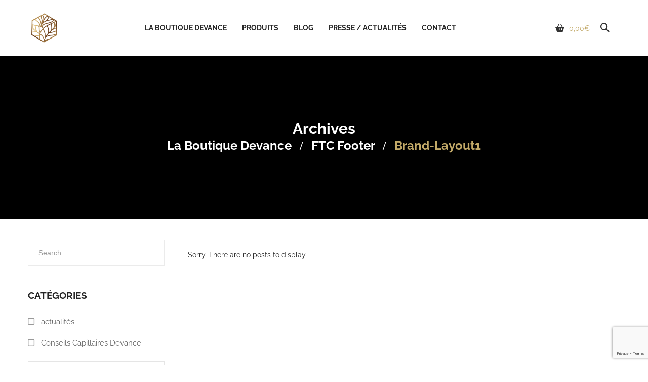

--- FILE ---
content_type: text/html; charset=UTF-8
request_url: https://devance-cosmetiques.fr/index.php/ftc_brand_cat/brand-layout1/
body_size: 38588
content:
<!DOCTYPE html>
<html lang="fr-FR" class="no-js no-svg no-js">
<head>
        <meta charset="UTF-8">
    <meta name="viewport" content="width=device-width, initial-scale=1">
    <link rel="profile" href="https://gmpg.org/xfn/11">

    <link rel="icon" href="https://i0.wp.com/devance-cosmetiques.fr/wp-content/uploads/2020/11/cropped-Symbole-graphique-Devance-Cosme%CC%81tique-e1621875435634.png?fit=32%2C32&#038;ssl=1" sizes="32x32" />
<link rel="icon" href="https://i0.wp.com/devance-cosmetiques.fr/wp-content/uploads/2020/11/cropped-Symbole-graphique-Devance-Cosme%CC%81tique-e1621875435634.png?fit=184%2C184&#038;ssl=1" sizes="192x192" />
<link rel="apple-touch-icon" href="https://i0.wp.com/devance-cosmetiques.fr/wp-content/uploads/2020/11/cropped-Symbole-graphique-Devance-Cosme%CC%81tique-e1621875435634.png?fit=180%2C180&#038;ssl=1" />
<meta name="msapplication-TileImage" content="https://i0.wp.com/devance-cosmetiques.fr/wp-content/uploads/2020/11/cropped-Symbole-graphique-Devance-Cosme%CC%81tique-e1621875435634.png?fit=184%2C184&#038;ssl=1" />
				<script>document.documentElement.className = document.documentElement.className + ' yes-js js_active js'</script>
			<script>(function(html){html.className = html.className.replace(/\bno-js\b/,'js')})(document.documentElement);</script>
<meta name='robots' content='index, follow, max-image-preview:large, max-snippet:-1, max-video-preview:-1' />
<script>window._wca = window._wca || [];</script>

	<!-- This site is optimized with the Yoast SEO plugin v26.7 - https://yoast.com/wordpress/plugins/seo/ -->
	<title>Archives des brand-layout1 - Devance Cosmétiques</title>
	<link rel="canonical" href="https://devance-cosmetiques.fr/index.php/ftc_brand_cat/brand-layout1/" />
	<meta property="og:locale" content="fr_FR" />
	<meta property="og:type" content="article" />
	<meta property="og:title" content="Archives des brand-layout1 - Devance Cosmétiques" />
	<meta property="og:url" content="https://devance-cosmetiques.fr/index.php/ftc_brand_cat/brand-layout1/" />
	<meta property="og:site_name" content="Devance Cosmétiques" />
	<meta name="twitter:card" content="summary_large_image" />
	<meta name="twitter:site" content="@Devancecosmetic" />
	<script type="application/ld+json" class="yoast-schema-graph">{"@context":"https://schema.org","@graph":[{"@type":"CollectionPage","@id":"https://devance-cosmetiques.fr/index.php/ftc_brand_cat/brand-layout1/","url":"https://devance-cosmetiques.fr/index.php/ftc_brand_cat/brand-layout1/","name":"Archives des brand-layout1 - Devance Cosmétiques","isPartOf":{"@id":"https://devance-cosmetiques.fr/#website"},"breadcrumb":{"@id":"https://devance-cosmetiques.fr/index.php/ftc_brand_cat/brand-layout1/#breadcrumb"},"inLanguage":"fr-FR"},{"@type":"BreadcrumbList","@id":"https://devance-cosmetiques.fr/index.php/ftc_brand_cat/brand-layout1/#breadcrumb","itemListElement":[{"@type":"ListItem","position":1,"name":"Accueil","item":"https://devance-cosmetiques.fr/"},{"@type":"ListItem","position":2,"name":"brand-layout1"}]},{"@type":"WebSite","@id":"https://devance-cosmetiques.fr/#website","url":"https://devance-cosmetiques.fr/","name":"Devance Cosmétiques","description":"La Nature Sublimée","publisher":{"@id":"https://devance-cosmetiques.fr/#organization"},"potentialAction":[{"@type":"SearchAction","target":{"@type":"EntryPoint","urlTemplate":"https://devance-cosmetiques.fr/?s={search_term_string}"},"query-input":{"@type":"PropertyValueSpecification","valueRequired":true,"valueName":"search_term_string"}}],"inLanguage":"fr-FR"},{"@type":"Organization","@id":"https://devance-cosmetiques.fr/#organization","name":"Devance Cosmétiques","url":"https://devance-cosmetiques.fr/","logo":{"@type":"ImageObject","inLanguage":"fr-FR","@id":"https://devance-cosmetiques.fr/#/schema/logo/image/","url":"https://i0.wp.com/devance-cosmetiques.fr/wp-content/uploads/2020/11/cropped-Symbole-graphique-Devance-Cosmetique-1-e1627662998776.png?fit=250%2C250&ssl=1","contentUrl":"https://i0.wp.com/devance-cosmetiques.fr/wp-content/uploads/2020/11/cropped-Symbole-graphique-Devance-Cosmetique-1-e1627662998776.png?fit=250%2C250&ssl=1","width":250,"height":250,"caption":"Devance Cosmétiques"},"image":{"@id":"https://devance-cosmetiques.fr/#/schema/logo/image/"},"sameAs":["https://www.facebook.com/devancecosmetiques","https://x.com/Devancecosmetic","https://www.instagram.com/devancecosmetiques/","https://www.youtube.com/channel/UCLIT6bigq2cQ0q3sMa5PicA?view_as=subscriber","https://www.linkedin.com/in/france-aime-gal-b766984a"]}]}</script>
	<!-- / Yoast SEO plugin. -->


<link rel='dns-prefetch' href='//www.googletagmanager.com' />
<link rel='dns-prefetch' href='//admin.revenuehunt.com' />
<link rel='dns-prefetch' href='//stats.wp.com' />
<link rel='dns-prefetch' href='//fonts.googleapis.com' />
<link href='https://fonts.gstatic.com' crossorigin rel='preconnect' />
<link rel='preconnect' href='//i0.wp.com' />
<link rel='preconnect' href='//c0.wp.com' />
<link rel="alternate" type="application/rss+xml" title="Devance Cosmétiques &raquo; Flux" href="https://devance-cosmetiques.fr/index.php/feed/" />
<link rel="alternate" type="application/rss+xml" title="Devance Cosmétiques &raquo; Flux des commentaires" href="https://devance-cosmetiques.fr/index.php/comments/feed/" />
<link rel="alternate" type="application/rss+xml" title="Flux pour Devance Cosmétiques &raquo; brand-layout1 Category" href="https://devance-cosmetiques.fr/index.php/ftc_brand_cat/brand-layout1/feed/" />
<style id='wp-img-auto-sizes-contain-inline-css' type='text/css'>
img:is([sizes=auto i],[sizes^="auto," i]){contain-intrinsic-size:3000px 1500px}
/*# sourceURL=wp-img-auto-sizes-contain-inline-css */
</style>
<link rel='stylesheet' id='dashicons-css' href='https://c0.wp.com/c/6.9/wp-includes/css/dashicons.min.css' type='text/css' media='all' />
<style id='dashicons-inline-css' type='text/css'>
[data-font="Dashicons"]:before {font-family: 'Dashicons' !important;content: attr(data-icon) !important;speak: none !important;font-weight: normal !important;font-variant: normal !important;text-transform: none !important;line-height: 1 !important;font-style: normal !important;-webkit-font-smoothing: antialiased !important;-moz-osx-font-smoothing: grayscale !important;}
/*# sourceURL=dashicons-inline-css */
</style>
<link rel='stylesheet' id='wdp_cart-summary-css' href='https://devance-cosmetiques.fr/wp-content/plugins/advanced-dynamic-pricing-for-woocommerce/BaseVersion/assets/css/cart-summary.css' type='text/css' media='all' />
<link rel='stylesheet' id='woolentor-product-grid-modern-css' href='https://devance-cosmetiques.fr/wp-content/plugins/woolentor-addons/assets/css/product-grid/modern.css' type='text/css' media='all' />
<link rel='stylesheet' id='woolentor-product-grid-luxury-css' href='https://devance-cosmetiques.fr/wp-content/plugins/woolentor-addons/assets/css/product-grid/luxury.css' type='text/css' media='all' />
<link rel='stylesheet' id='woolentor-product-grid-editorial-css' href='https://devance-cosmetiques.fr/wp-content/plugins/woolentor-addons/assets/css/product-grid/editorial.css' type='text/css' media='all' />
<link rel='stylesheet' id='woolentor-product-grid-magazine-css' href='https://devance-cosmetiques.fr/wp-content/plugins/woolentor-addons/assets/css/product-grid/magazine.css' type='text/css' media='all' />
<link rel='stylesheet' id='wp-block-library-css' href='https://c0.wp.com/c/6.9/wp-includes/css/dist/block-library/style.min.css' type='text/css' media='all' />
<style id='wp-block-library-theme-inline-css' type='text/css'>
.wp-block-audio :where(figcaption){color:#555;font-size:13px;text-align:center}.is-dark-theme .wp-block-audio :where(figcaption){color:#ffffffa6}.wp-block-audio{margin:0 0 1em}.wp-block-code{border:1px solid #ccc;border-radius:4px;font-family:Menlo,Consolas,monaco,monospace;padding:.8em 1em}.wp-block-embed :where(figcaption){color:#555;font-size:13px;text-align:center}.is-dark-theme .wp-block-embed :where(figcaption){color:#ffffffa6}.wp-block-embed{margin:0 0 1em}.blocks-gallery-caption{color:#555;font-size:13px;text-align:center}.is-dark-theme .blocks-gallery-caption{color:#ffffffa6}:root :where(.wp-block-image figcaption){color:#555;font-size:13px;text-align:center}.is-dark-theme :root :where(.wp-block-image figcaption){color:#ffffffa6}.wp-block-image{margin:0 0 1em}.wp-block-pullquote{border-bottom:4px solid;border-top:4px solid;color:currentColor;margin-bottom:1.75em}.wp-block-pullquote :where(cite),.wp-block-pullquote :where(footer),.wp-block-pullquote__citation{color:currentColor;font-size:.8125em;font-style:normal;text-transform:uppercase}.wp-block-quote{border-left:.25em solid;margin:0 0 1.75em;padding-left:1em}.wp-block-quote cite,.wp-block-quote footer{color:currentColor;font-size:.8125em;font-style:normal;position:relative}.wp-block-quote:where(.has-text-align-right){border-left:none;border-right:.25em solid;padding-left:0;padding-right:1em}.wp-block-quote:where(.has-text-align-center){border:none;padding-left:0}.wp-block-quote.is-large,.wp-block-quote.is-style-large,.wp-block-quote:where(.is-style-plain){border:none}.wp-block-search .wp-block-search__label{font-weight:700}.wp-block-search__button{border:1px solid #ccc;padding:.375em .625em}:where(.wp-block-group.has-background){padding:1.25em 2.375em}.wp-block-separator.has-css-opacity{opacity:.4}.wp-block-separator{border:none;border-bottom:2px solid;margin-left:auto;margin-right:auto}.wp-block-separator.has-alpha-channel-opacity{opacity:1}.wp-block-separator:not(.is-style-wide):not(.is-style-dots){width:100px}.wp-block-separator.has-background:not(.is-style-dots){border-bottom:none;height:1px}.wp-block-separator.has-background:not(.is-style-wide):not(.is-style-dots){height:2px}.wp-block-table{margin:0 0 1em}.wp-block-table td,.wp-block-table th{word-break:normal}.wp-block-table :where(figcaption){color:#555;font-size:13px;text-align:center}.is-dark-theme .wp-block-table :where(figcaption){color:#ffffffa6}.wp-block-video :where(figcaption){color:#555;font-size:13px;text-align:center}.is-dark-theme .wp-block-video :where(figcaption){color:#ffffffa6}.wp-block-video{margin:0 0 1em}:root :where(.wp-block-template-part.has-background){margin-bottom:0;margin-top:0;padding:1.25em 2.375em}
/*# sourceURL=/wp-includes/css/dist/block-library/theme.min.css */
</style>
<style id='classic-theme-styles-inline-css' type='text/css'>
/*! This file is auto-generated */
.wp-block-button__link{color:#fff;background-color:#32373c;border-radius:9999px;box-shadow:none;text-decoration:none;padding:calc(.667em + 2px) calc(1.333em + 2px);font-size:1.125em}.wp-block-file__button{background:#32373c;color:#fff;text-decoration:none}
/*# sourceURL=/wp-includes/css/classic-themes.min.css */
</style>
<link rel='stylesheet' id='mediaelement-css' href='https://c0.wp.com/c/6.9/wp-includes/js/mediaelement/mediaelementplayer-legacy.min.css' type='text/css' media='all' />
<link rel='stylesheet' id='wp-mediaelement-css' href='https://c0.wp.com/c/6.9/wp-includes/js/mediaelement/wp-mediaelement.min.css' type='text/css' media='all' />
<style id='jetpack-sharing-buttons-style-inline-css' type='text/css'>
.jetpack-sharing-buttons__services-list{display:flex;flex-direction:row;flex-wrap:wrap;gap:0;list-style-type:none;margin:5px;padding:0}.jetpack-sharing-buttons__services-list.has-small-icon-size{font-size:12px}.jetpack-sharing-buttons__services-list.has-normal-icon-size{font-size:16px}.jetpack-sharing-buttons__services-list.has-large-icon-size{font-size:24px}.jetpack-sharing-buttons__services-list.has-huge-icon-size{font-size:36px}@media print{.jetpack-sharing-buttons__services-list{display:none!important}}.editor-styles-wrapper .wp-block-jetpack-sharing-buttons{gap:0;padding-inline-start:0}ul.jetpack-sharing-buttons__services-list.has-background{padding:1.25em 2.375em}
/*# sourceURL=https://devance-cosmetiques.fr/wp-content/plugins/jetpack/_inc/blocks/sharing-buttons/view.css */
</style>
<link rel='stylesheet' id='yith-wcan-shortcodes-css' href='https://devance-cosmetiques.fr/wp-content/plugins/yith-woocommerce-ajax-navigation/assets/css/shortcodes.css' type='text/css' media='all' />
<style id='yith-wcan-shortcodes-inline-css' type='text/css'>
:root{
	--yith-wcan-filters_colors_titles: #434343;
	--yith-wcan-filters_colors_background: #FFFFFF;
	--yith-wcan-filters_colors_accent: #A7144C;
	--yith-wcan-filters_colors_accent_r: 167;
	--yith-wcan-filters_colors_accent_g: 20;
	--yith-wcan-filters_colors_accent_b: 76;
	--yith-wcan-color_swatches_border_radius: 100%;
	--yith-wcan-color_swatches_size: 30px;
	--yith-wcan-labels_style_background: #FFFFFF;
	--yith-wcan-labels_style_background_hover: #A7144C;
	--yith-wcan-labels_style_background_active: #A7144C;
	--yith-wcan-labels_style_text: #434343;
	--yith-wcan-labels_style_text_hover: #FFFFFF;
	--yith-wcan-labels_style_text_active: #FFFFFF;
	--yith-wcan-anchors_style_text: #434343;
	--yith-wcan-anchors_style_text_hover: #A7144C;
	--yith-wcan-anchors_style_text_active: #A7144C;
}
/*# sourceURL=yith-wcan-shortcodes-inline-css */
</style>
<link rel='stylesheet' id='jquery-selectBox-css' href='https://devance-cosmetiques.fr/wp-content/plugins/yith-woocommerce-wishlist/assets/css/jquery.selectBox.css' type='text/css' media='all' />
<link rel='stylesheet' id='woocommerce_prettyPhoto_css-css' href='//devance-cosmetiques.fr/wp-content/plugins/woocommerce/assets/css/prettyPhoto.css' type='text/css' media='all' />
<link rel='stylesheet' id='yith-wcwl-main-css' href='https://devance-cosmetiques.fr/wp-content/plugins/yith-woocommerce-wishlist/assets/css/style.css' type='text/css' media='all' />
<style id='yith-wcwl-main-inline-css' type='text/css'>
 :root { --rounded-corners-radius: 16px; --add-to-cart-rounded-corners-radius: 16px; --color-headers-background: #F4F4F4; --feedback-duration: 3s } 
 :root { --rounded-corners-radius: 16px; --add-to-cart-rounded-corners-radius: 16px; --color-headers-background: #F4F4F4; --feedback-duration: 3s } 
/*# sourceURL=yith-wcwl-main-inline-css */
</style>
<link rel='stylesheet' id='woolentor-block-common-css' href='https://devance-cosmetiques.fr/wp-content/plugins/woolentor-addons/woolentor-blocks/assets/css/common-style.css' type='text/css' media='all' />
<link rel='stylesheet' id='woolentor-block-default-css' href='https://devance-cosmetiques.fr/wp-content/plugins/woolentor-addons/woolentor-blocks/assets/css/style-index.css' type='text/css' media='all' />
<style id='global-styles-inline-css' type='text/css'>
:root{--wp--preset--aspect-ratio--square: 1;--wp--preset--aspect-ratio--4-3: 4/3;--wp--preset--aspect-ratio--3-4: 3/4;--wp--preset--aspect-ratio--3-2: 3/2;--wp--preset--aspect-ratio--2-3: 2/3;--wp--preset--aspect-ratio--16-9: 16/9;--wp--preset--aspect-ratio--9-16: 9/16;--wp--preset--color--black: #000000;--wp--preset--color--cyan-bluish-gray: #abb8c3;--wp--preset--color--white: #ffffff;--wp--preset--color--pale-pink: #f78da7;--wp--preset--color--vivid-red: #cf2e2e;--wp--preset--color--luminous-vivid-orange: #ff6900;--wp--preset--color--luminous-vivid-amber: #fcb900;--wp--preset--color--light-green-cyan: #7bdcb5;--wp--preset--color--vivid-green-cyan: #00d084;--wp--preset--color--pale-cyan-blue: #8ed1fc;--wp--preset--color--vivid-cyan-blue: #0693e3;--wp--preset--color--vivid-purple: #9b51e0;--wp--preset--color--strong-magenta: #a156b4;--wp--preset--color--light-grayish-magenta: #d0a5db;--wp--preset--color--very-light-gray: #eee;--wp--preset--color--very-dark-gray: #444;--wp--preset--gradient--vivid-cyan-blue-to-vivid-purple: linear-gradient(135deg,rgb(6,147,227) 0%,rgb(155,81,224) 100%);--wp--preset--gradient--light-green-cyan-to-vivid-green-cyan: linear-gradient(135deg,rgb(122,220,180) 0%,rgb(0,208,130) 100%);--wp--preset--gradient--luminous-vivid-amber-to-luminous-vivid-orange: linear-gradient(135deg,rgb(252,185,0) 0%,rgb(255,105,0) 100%);--wp--preset--gradient--luminous-vivid-orange-to-vivid-red: linear-gradient(135deg,rgb(255,105,0) 0%,rgb(207,46,46) 100%);--wp--preset--gradient--very-light-gray-to-cyan-bluish-gray: linear-gradient(135deg,rgb(238,238,238) 0%,rgb(169,184,195) 100%);--wp--preset--gradient--cool-to-warm-spectrum: linear-gradient(135deg,rgb(74,234,220) 0%,rgb(151,120,209) 20%,rgb(207,42,186) 40%,rgb(238,44,130) 60%,rgb(251,105,98) 80%,rgb(254,248,76) 100%);--wp--preset--gradient--blush-light-purple: linear-gradient(135deg,rgb(255,206,236) 0%,rgb(152,150,240) 100%);--wp--preset--gradient--blush-bordeaux: linear-gradient(135deg,rgb(254,205,165) 0%,rgb(254,45,45) 50%,rgb(107,0,62) 100%);--wp--preset--gradient--luminous-dusk: linear-gradient(135deg,rgb(255,203,112) 0%,rgb(199,81,192) 50%,rgb(65,88,208) 100%);--wp--preset--gradient--pale-ocean: linear-gradient(135deg,rgb(255,245,203) 0%,rgb(182,227,212) 50%,rgb(51,167,181) 100%);--wp--preset--gradient--electric-grass: linear-gradient(135deg,rgb(202,248,128) 0%,rgb(113,206,126) 100%);--wp--preset--gradient--midnight: linear-gradient(135deg,rgb(2,3,129) 0%,rgb(40,116,252) 100%);--wp--preset--font-size--small: 12px;--wp--preset--font-size--medium: 20px;--wp--preset--font-size--large: 36px;--wp--preset--font-size--x-large: 42px;--wp--preset--font-size--normal: 14px;--wp--preset--font-size--huge: 48px;--wp--preset--spacing--20: 0.44rem;--wp--preset--spacing--30: 0.67rem;--wp--preset--spacing--40: 1rem;--wp--preset--spacing--50: 1.5rem;--wp--preset--spacing--60: 2.25rem;--wp--preset--spacing--70: 3.38rem;--wp--preset--spacing--80: 5.06rem;--wp--preset--shadow--natural: 6px 6px 9px rgba(0, 0, 0, 0.2);--wp--preset--shadow--deep: 12px 12px 50px rgba(0, 0, 0, 0.4);--wp--preset--shadow--sharp: 6px 6px 0px rgba(0, 0, 0, 0.2);--wp--preset--shadow--outlined: 6px 6px 0px -3px rgb(255, 255, 255), 6px 6px rgb(0, 0, 0);--wp--preset--shadow--crisp: 6px 6px 0px rgb(0, 0, 0);}:where(.is-layout-flex){gap: 0.5em;}:where(.is-layout-grid){gap: 0.5em;}body .is-layout-flex{display: flex;}.is-layout-flex{flex-wrap: wrap;align-items: center;}.is-layout-flex > :is(*, div){margin: 0;}body .is-layout-grid{display: grid;}.is-layout-grid > :is(*, div){margin: 0;}:where(.wp-block-columns.is-layout-flex){gap: 2em;}:where(.wp-block-columns.is-layout-grid){gap: 2em;}:where(.wp-block-post-template.is-layout-flex){gap: 1.25em;}:where(.wp-block-post-template.is-layout-grid){gap: 1.25em;}.has-black-color{color: var(--wp--preset--color--black) !important;}.has-cyan-bluish-gray-color{color: var(--wp--preset--color--cyan-bluish-gray) !important;}.has-white-color{color: var(--wp--preset--color--white) !important;}.has-pale-pink-color{color: var(--wp--preset--color--pale-pink) !important;}.has-vivid-red-color{color: var(--wp--preset--color--vivid-red) !important;}.has-luminous-vivid-orange-color{color: var(--wp--preset--color--luminous-vivid-orange) !important;}.has-luminous-vivid-amber-color{color: var(--wp--preset--color--luminous-vivid-amber) !important;}.has-light-green-cyan-color{color: var(--wp--preset--color--light-green-cyan) !important;}.has-vivid-green-cyan-color{color: var(--wp--preset--color--vivid-green-cyan) !important;}.has-pale-cyan-blue-color{color: var(--wp--preset--color--pale-cyan-blue) !important;}.has-vivid-cyan-blue-color{color: var(--wp--preset--color--vivid-cyan-blue) !important;}.has-vivid-purple-color{color: var(--wp--preset--color--vivid-purple) !important;}.has-black-background-color{background-color: var(--wp--preset--color--black) !important;}.has-cyan-bluish-gray-background-color{background-color: var(--wp--preset--color--cyan-bluish-gray) !important;}.has-white-background-color{background-color: var(--wp--preset--color--white) !important;}.has-pale-pink-background-color{background-color: var(--wp--preset--color--pale-pink) !important;}.has-vivid-red-background-color{background-color: var(--wp--preset--color--vivid-red) !important;}.has-luminous-vivid-orange-background-color{background-color: var(--wp--preset--color--luminous-vivid-orange) !important;}.has-luminous-vivid-amber-background-color{background-color: var(--wp--preset--color--luminous-vivid-amber) !important;}.has-light-green-cyan-background-color{background-color: var(--wp--preset--color--light-green-cyan) !important;}.has-vivid-green-cyan-background-color{background-color: var(--wp--preset--color--vivid-green-cyan) !important;}.has-pale-cyan-blue-background-color{background-color: var(--wp--preset--color--pale-cyan-blue) !important;}.has-vivid-cyan-blue-background-color{background-color: var(--wp--preset--color--vivid-cyan-blue) !important;}.has-vivid-purple-background-color{background-color: var(--wp--preset--color--vivid-purple) !important;}.has-black-border-color{border-color: var(--wp--preset--color--black) !important;}.has-cyan-bluish-gray-border-color{border-color: var(--wp--preset--color--cyan-bluish-gray) !important;}.has-white-border-color{border-color: var(--wp--preset--color--white) !important;}.has-pale-pink-border-color{border-color: var(--wp--preset--color--pale-pink) !important;}.has-vivid-red-border-color{border-color: var(--wp--preset--color--vivid-red) !important;}.has-luminous-vivid-orange-border-color{border-color: var(--wp--preset--color--luminous-vivid-orange) !important;}.has-luminous-vivid-amber-border-color{border-color: var(--wp--preset--color--luminous-vivid-amber) !important;}.has-light-green-cyan-border-color{border-color: var(--wp--preset--color--light-green-cyan) !important;}.has-vivid-green-cyan-border-color{border-color: var(--wp--preset--color--vivid-green-cyan) !important;}.has-pale-cyan-blue-border-color{border-color: var(--wp--preset--color--pale-cyan-blue) !important;}.has-vivid-cyan-blue-border-color{border-color: var(--wp--preset--color--vivid-cyan-blue) !important;}.has-vivid-purple-border-color{border-color: var(--wp--preset--color--vivid-purple) !important;}.has-vivid-cyan-blue-to-vivid-purple-gradient-background{background: var(--wp--preset--gradient--vivid-cyan-blue-to-vivid-purple) !important;}.has-light-green-cyan-to-vivid-green-cyan-gradient-background{background: var(--wp--preset--gradient--light-green-cyan-to-vivid-green-cyan) !important;}.has-luminous-vivid-amber-to-luminous-vivid-orange-gradient-background{background: var(--wp--preset--gradient--luminous-vivid-amber-to-luminous-vivid-orange) !important;}.has-luminous-vivid-orange-to-vivid-red-gradient-background{background: var(--wp--preset--gradient--luminous-vivid-orange-to-vivid-red) !important;}.has-very-light-gray-to-cyan-bluish-gray-gradient-background{background: var(--wp--preset--gradient--very-light-gray-to-cyan-bluish-gray) !important;}.has-cool-to-warm-spectrum-gradient-background{background: var(--wp--preset--gradient--cool-to-warm-spectrum) !important;}.has-blush-light-purple-gradient-background{background: var(--wp--preset--gradient--blush-light-purple) !important;}.has-blush-bordeaux-gradient-background{background: var(--wp--preset--gradient--blush-bordeaux) !important;}.has-luminous-dusk-gradient-background{background: var(--wp--preset--gradient--luminous-dusk) !important;}.has-pale-ocean-gradient-background{background: var(--wp--preset--gradient--pale-ocean) !important;}.has-electric-grass-gradient-background{background: var(--wp--preset--gradient--electric-grass) !important;}.has-midnight-gradient-background{background: var(--wp--preset--gradient--midnight) !important;}.has-small-font-size{font-size: var(--wp--preset--font-size--small) !important;}.has-medium-font-size{font-size: var(--wp--preset--font-size--medium) !important;}.has-large-font-size{font-size: var(--wp--preset--font-size--large) !important;}.has-x-large-font-size{font-size: var(--wp--preset--font-size--x-large) !important;}
:where(.wp-block-post-template.is-layout-flex){gap: 1.25em;}:where(.wp-block-post-template.is-layout-grid){gap: 1.25em;}
:where(.wp-block-term-template.is-layout-flex){gap: 1.25em;}:where(.wp-block-term-template.is-layout-grid){gap: 1.25em;}
:where(.wp-block-columns.is-layout-flex){gap: 2em;}:where(.wp-block-columns.is-layout-grid){gap: 2em;}
:root :where(.wp-block-pullquote){font-size: 1.5em;line-height: 1.6;}
/*# sourceURL=global-styles-inline-css */
</style>
<link rel='stylesheet' id='contact-form-7-css' href='https://devance-cosmetiques.fr/wp-content/plugins/contact-form-7/includes/css/styles.css' type='text/css' media='all' />
<link rel='stylesheet' id='ftc-instagram-feed-gallery-widget-css' href='https://devance-cosmetiques.fr/wp-content/plugins/ftc-instagram-feed/public/css/ftc-instagram-feed-gallery-widget-public.css' type='text/css' media='all' />
<link rel='stylesheet' id='themeftc-core-css' href='https://devance-cosmetiques.fr/wp-content/plugins/themeftc-core/assets/css/default.css' type='text/css' media='all' />
<link rel='stylesheet' id='ftc-element-default-css' href='https://devance-cosmetiques.fr/wp-content/plugins/themeftc-core/assets/css/style_default.css' type='text/css' media='all' />
<link rel='stylesheet' id='ftc-element-style-css' href='https://devance-cosmetiques.fr/wp-content/plugins/themeftc-core/assets/css/elementor-style.css' type='text/css' media='all' />
<link rel='stylesheet' id='ftc-element-responsive-css' href='https://devance-cosmetiques.fr/wp-content/plugins/themeftc-core/assets/css/responsive/elementor-responsive.css' type='text/css' media='all' />
<link rel='stylesheet' id='vosfactures-css' href='https://devance-cosmetiques.fr/wp-content/plugins/vosfactures/public/css/firmlet-public.css' type='text/css' media='all' />
<link rel='stylesheet' id='woocommerce-layout-css' href='https://c0.wp.com/p/woocommerce/10.4.3/assets/css/woocommerce-layout.css' type='text/css' media='all' />
<style id='woocommerce-layout-inline-css' type='text/css'>

	.infinite-scroll .woocommerce-pagination {
		display: none;
	}
/*# sourceURL=woocommerce-layout-inline-css */
</style>
<link rel='stylesheet' id='woocommerce-smallscreen-css' href='https://c0.wp.com/p/woocommerce/10.4.3/assets/css/woocommerce-smallscreen.css' type='text/css' media='only screen and (max-width: 768px)' />
<link rel='stylesheet' id='woocommerce-general-css' href='https://c0.wp.com/p/woocommerce/10.4.3/assets/css/woocommerce.css' type='text/css' media='all' />
<style id='woocommerce-inline-inline-css' type='text/css'>
.woocommerce form .form-row .required { visibility: visible; }
/*# sourceURL=woocommerce-inline-inline-css */
</style>
<link rel='stylesheet' id='gateway-css' href='https://devance-cosmetiques.fr/wp-content/plugins/woocommerce-paypal-payments/modules/ppcp-button/assets/css/gateway.css' type='text/css' media='all' />
<link rel='stylesheet' id='font-awesome-css' href='https://devance-cosmetiques.fr/wp-content/themes/ordo/assets/css/font-awesome.css' type='text/css' media='all' />
<link rel='stylesheet' id='simple-line-icons-wl-css' href='https://devance-cosmetiques.fr/wp-content/plugins/woolentor-addons/assets/css/simple-line-icons.css' type='text/css' media='all' />
<link rel='stylesheet' id='htflexboxgrid-css' href='https://devance-cosmetiques.fr/wp-content/plugins/woolentor-addons/assets/css/htflexboxgrid.css' type='text/css' media='all' />
<link rel='stylesheet' id='slick-css' href='https://devance-cosmetiques.fr/wp-content/plugins/woolentor-addons/assets/css/slick.css' type='text/css' media='all' />
<link rel='stylesheet' id='woolentor-widgets-css' href='https://devance-cosmetiques.fr/wp-content/plugins/woolentor-addons/assets/css/woolentor-widgets.css' type='text/css' media='all' />
<link rel='stylesheet' id='photoswipe-css' href='https://c0.wp.com/p/woocommerce/10.4.3/assets/css/photoswipe/photoswipe.min.css' type='text/css' media='all' />
<link rel='stylesheet' id='photoswipe-default-skin-css' href='https://c0.wp.com/p/woocommerce/10.4.3/assets/css/photoswipe/default-skin/default-skin.min.css' type='text/css' media='all' />
<link rel='stylesheet' id='woolentor-quickview-css' href='https://devance-cosmetiques.fr/wp-content/plugins/woolentor-addons/includes/modules/quickview/assets/css/frontend.css' type='text/css' media='all' />
<link rel='stylesheet' id='jquery-fixedheadertable-style-css' href='https://devance-cosmetiques.fr/wp-content/plugins/yith-woocommerce-compare/assets/css/jquery.dataTables.css' type='text/css' media='all' />
<link rel='stylesheet' id='yith_woocompare_page-css' href='https://devance-cosmetiques.fr/wp-content/plugins/yith-woocommerce-compare/assets/css/compare.css' type='text/css' media='all' />
<link rel='stylesheet' id='yith-woocompare-widget-css' href='https://devance-cosmetiques.fr/wp-content/plugins/yith-woocommerce-compare/assets/css/widget.css' type='text/css' media='all' />
<link rel='stylesheet' id='dokan-style-css' href='https://devance-cosmetiques.fr/wp-content/plugins/dokan-lite/assets/css/style.css' type='text/css' media='all' />
<link rel='stylesheet' id='dokan-modal-css' href='https://devance-cosmetiques.fr/wp-content/plugins/dokan-lite/assets/vendors/izimodal/iziModal.min.css' type='text/css' media='all' />
<link rel='stylesheet' id='dokan-fontawesome-css' href='https://devance-cosmetiques.fr/wp-content/plugins/dokan-lite/assets/vendors/font-awesome/css/font-awesome.min.css' type='text/css' media='all' />
<link rel='stylesheet' id='mm_icomoon-css' href='https://devance-cosmetiques.fr/wp-content/plugins/mega_main_menu/framework/src/css/icomoon.css' type='text/css' media='all' />
<link rel='stylesheet' id='mmm_mega_main_menu-css' href='https://devance-cosmetiques.fr/wp-content/plugins/mega_main_menu/src/css/cache.skin.css' type='text/css' media='all' />
<link rel='stylesheet' id='rtwpvs-css' href='https://devance-cosmetiques.fr/wp-content/plugins/woo-product-variation-swatches/assets/css/rtwpvs.min.css' type='text/css' media='all' />
<style id='rtwpvs-inline-css' type='text/css'>
        
            .rtwpvs-term:not(.rtwpvs-radio-term) {
                width: 30px;
                height: 30px;
            }

            .rtwpvs-squared .rtwpvs-button-term {
                min-width: 30px;
            }

            .rtwpvs-button-term span {
                font-size: 16px;
            }

            
            
                        .rtwpvs.rtwpvs-attribute-behavior-blur .rtwpvs-term:not(.rtwpvs-radio-term).disabled::before,
            .rtwpvs.rtwpvs-attribute-behavior-blur .rtwpvs-term:not(.rtwpvs-radio-term).disabled::after,
            .rtwpvs.rtwpvs-attribute-behavior-blur .rtwpvs-term:not(.rtwpvs-radio-term).disabled:hover::before,
            .rtwpvs.rtwpvs-attribute-behavior-blur .rtwpvs-term:not(.rtwpvs-radio-term).disabled:hover::after {
                background: #ff0000 !important;
            }

                                    .rtwpvs.rtwpvs-attribute-behavior-blur .rtwpvs-term:not(.rtwpvs-radio-term).disabled img,
            .rtwpvs.rtwpvs-attribute-behavior-blur .rtwpvs-term:not(.rtwpvs-radio-term).disabled span,
            .rtwpvs.rtwpvs-attribute-behavior-blur .rtwpvs-term:not(.rtwpvs-radio-term).disabled:hover img,
            .rtwpvs.rtwpvs-attribute-behavior-blur .rtwpvs-term:not(.rtwpvs-radio-term).disabled:hover span {
                opacity: 0.3;
            }

                    
		
/*# sourceURL=rtwpvs-inline-css */
</style>
<link rel='stylesheet' id='rtwpvs-tooltip-css' href='https://devance-cosmetiques.fr/wp-content/plugins/woo-product-variation-swatches/assets/css/rtwpvs-tooltip.min.css' type='text/css' media='all' />
<link rel='stylesheet' id='carousel-slider-frontend-css' href='https://devance-cosmetiques.fr/wp-content/plugins/carousel-slider/assets/css/frontend.css' type='text/css' media='all' />
<link rel='stylesheet' id='elementor-frontend-css' href='https://devance-cosmetiques.fr/wp-content/plugins/elementor/assets/css/frontend.min.css' type='text/css' media='all' />
<link rel='stylesheet' id='eael-general-css' href='https://devance-cosmetiques.fr/wp-content/plugins/essential-addons-for-elementor-lite/assets/front-end/css/view/general.min.css' type='text/css' media='all' />
<link rel='stylesheet' id='simple-line-icons-css' href='https://devance-cosmetiques.fr/wp-content/themes/ordo/assets/css/simple-line-icons.css' type='text/css' media='all' />
<link rel='stylesheet' id='owl.carousel-css' href='https://devance-cosmetiques.fr/wp-content/themes/ordo/assets/css/owl.carousel.min.css' type='text/css' media='all' />
<link rel='stylesheet' id='editor-styles-css' href='https://devance-cosmetiques.fr/wp-content/themes/ordo/assets/css/style-editor.css' type='text/css' media='all' />
<link rel='stylesheet' id='pretty-photo-css' href='https://devance-cosmetiques.fr/wp-content/themes/ordo/assets/css/prettyPhoto.css' type='text/css' media='all' />
<link rel='stylesheet' id='chld_thm_cfg_parent-css' href='https://devance-cosmetiques.fr/wp-content/themes/ordo/style.css' type='text/css' media='all' />
<link rel='stylesheet' id='ftc-gpt-css-css' href='https://devance-cosmetiques.fr/wp-content/themes/ordo/inc/gpt/styles.css' type='text/css' media='all' />
<link rel='stylesheet' id='gg-raleway-css' href='//fonts.googleapis.com/css?family=Raleway%3A300%2C400%2C500%2C600%2C700%2C800%2C900%26subset%3Dlatin%2Clatin-ext' type='text/css' media='all' />
<link rel='stylesheet' id='gg-lato-css' href='//fonts.googleapis.com/css?family=Lato%3A300%2C400%2C500%2C600%2C700%2C800%2C900%26subset%3Dlatin%2Clatin-ext' type='text/css' media='all' />
<link rel='stylesheet' id='ftc-fonts-css' href='https://fonts.googleapis.com/css?family=Playfair+Display%3A400%2C700%2C900' type='text/css' media='all' />
<link rel='stylesheet' id='ftc-style-css' href='https://devance-cosmetiques.fr/wp-content/themes/ordo-child/style.css' type='text/css' media='all' />
<style id='ftc-style-inline-css' type='text/css'>

/*
1. FONT FAMILY
2. GENERAL COLORS
*/


/* ============= 1. FONT FAMILY ============== */

html, body p, .header-currency a, .ftc-sb-language a, .ftc-sb-account .ftc-account > a,  .info-open,
.info-phone, .woocommerce .woocommerce-ordering .orderby li, .woocommerce-page .woocommerce-ordering .orderby li,
.ftc-shop-cart a.ftc_cart, .ftc-shop-cart .ftc_shopping_form,
.ftc-sb-account, .mega_main_menu.primary ul li .mega_dropdown > li > .item_link,
.mega_main_menu.primary ul li .mega_dropdown > li > .item_link .link_text,
.mega_main_menu.primary ul li .mega_dropdown, .mega_main_menu.primary > .menu_holder > .menu_inner > ul > li .post_details > .post_description
.my-wishlist-wrapper *, .wishlist-empty, a.ftc_cart, p.bottom-background, .category-discription p, .widget-container ul.product-categories ul.children li a,
.widget-container:not(.ftc-product-categories-widget):not(.widget_product_categories):not(.ftc-items-widget) :not(.widget-title)
,.woocommerce-pagination, .woocommerce-result-count, .orderby-title, .woocommerce-review-link,
.woocommerce div.product p.stock, div.product .social-sharing li a, .ftc_feature_info, .single-post .entry-info .entry-summary .short-content,
.products.list .product-short-meta.list, .woocommerce div.product form.cart .variations select,
.pp_woocommerce div.product form.cart .variations div.value select, article  .entry-info .entry-summary .short-content, footer .social-icons .ftc-tooltip,
.newletter_sub_title p, .ftc-footer .copy-com  , .ftc-footer .copy-com, .newletter_sub_title p, footer, p.description, .information-contact p, .text_service p,
.text_service ul li, .navigation.pagination,
#comments .comment-metadata a,
.comment .comment-body .comment-meta .comment-author .fn,
.comment .comment-body .comment-meta .comment-author .fn a,.ftc-account .ftc_login,
.woocommerce .product .conditions-box .onsale,.woocommerce .product .conditions-box .featured,
.ftc-sb-testimonial .test-content .test_meta,.ftc-sb-blogs .item .entry-content p, .related-posts .entry-content,
.ftc-sb-blogs .item span.byline, .ftc-sb-blogs .content-meta .date-time, .related-posts .content-meta .date-time,
.top-footer .widget li, .top-footer p,.woocommerce div.product form.cart .button,#pp_full_res .pp_inline p,
.pp_woocommerce div.product form.cart .button,.entry-content .date-time, .entry-content .entry-bottom,
table.compare-list .add-to-cart td a,p.bottom-choose,.woocommerce .wishlist_table td.product-add-to-cart a,
.header-currency ul li,.ftc-sb-language li,  footer a, .top-footer .widget li, .top-footer p, .wishlist-empty,
.dont_show_popup,.woocommerce-Address.address address, .dokan-category-menu #cat-drop-stack > ul li.parent-cat-wrap ul.children a
, .dokan-single-store .profile-frame .profile-info-box .profile-info-summery-wrapper .profile-info-summery .profile-info
, .prod-cat-show-top-content-button a, span.cart-total, .woocommerce.widget_shopping_cart .cart_list li span.quantity,
span.cart-number, .mega_main_menu.vertical.direction-vertical > .menu_holder > .menu_inner > ul > li > .item_link > .link_content > .link_text,
.mega_main_menu.vertical ul li .mega_dropdown > li > .item_link .link_text, .header-v4 .select-category,
.header-v4 .header-content .container > div.my-wishlist-wrapper,
.row-home6 .widget .tagcloud a, div#dropdown-list .my-wishlist-wrapper,
.pv_shop_description,.product-deal-home6 h3.time label, .ftc-cookies-inner,
.ftc-enable-ajax-search a.title, aside.widget div#cat-drop-stack > ul > li ul.children a,
.header-language, body.blog .caftc-link span,
body.category .caftc-link span,
body.author .caftc-link span,
body.date .caftc-link span,
 .single-post .caftc-link, 
span.text-share1, 
.single-post article .entry-content .author-tag,
body.tag .caftc-link span, 
.group-button-blog,
 h4.text-blog-blog,blockquote.blockquote-bg,
#comments .the-comment.media span.reply-comment a,
 .blog-newside .item a.button-readmore,
.blog-newside .ftc-sb-blogs .date-time, 
.blog-timeline .date-timeline,
 .blog-timeline .load-more-wrapper a.load-more.button,
.test-home10.ftc-sb-testimonial .test-content .test_byline,
.ftc-image-hotspot-hotspots .ftc-image-hotspot .hotspot-btn:before
, .portfolio-inner .portfolio-info a, 
.single-portfolio .portfolio-info span a,
.single-portfolio .related .sub-title, 
.single-product .woocommerce-tabs.accordion-tabs .vc_tta.vc_general .vc_tta-panel-body,
.woocommerce div.product .woocommerce-tabs .panel, footer .footer-13 .newletter_sub button,
footer .footer-top7 .newletter_sub button, .collapsed-content, .desciption_content,
.text-img-h18 .ftc-sb-button a.ftc-button, .footer-h18 p.button-sub input[type="submit"],
.ftc-hotspot-number,
.header-layout23 .select-category,
.header-layout23 .ftc-tini-cart.cart_v2 .cart-total2,
.header-layout23 .ftc-tini-cart.cart_v2 .cart-item a.ftc-cart-tini .text-cart .my-cart,
.header-layout23 .ftc-tini-cart.cart_v2 .cart-item a.ftc-cart-tini .text-cart .cart-sub,
.elementor-element.testi-h23 .infomation span,
.elementor-element.testi-h23 .byline,
.ftc-element-testimonial.style_7 .group-content .infomation,
.ftc-element-testimonial.style_7 .testimonial-content .byline,
.ftc-element-testimonial.style_8 .group-content .infomation,
.ftc-element-testimonial.style_5 .group-content .infomation,
.ftc-element-testimonial.style_6 .group-content .infomation
{
font-family: Raleway;
}
.footer-top7 section.widget-container.ftc-blogs-widget .post_list_widget a.post-title
{
font-family: Raleway !important;
}
body, .mega_main_menu.primary > .menu_holder > .menu_inner > ul > li > .item_link > .link_content > .link_text,
.widget-title.title_sub,.newletter_sub_input .button.button-secondary,
.mega_main_menu.primary ul li .mega_dropdown > li.sub-style > .item_link .link_text, .mega_main_menu.primary ul li .mega_dropdown > li.sub-style > ul.mega_dropdown,
.mega_main_menu li.multicolumn_dropdown > .mega_dropdown > li .mega_dropdown > li,
.dropdown-button span > span, .vc_tta-container h2,.ftc-sb-button, .header-title .title_sub,
.category-slider h4.title_sub,span.count-product-category, .category-slider.product-category a,.blogs .item h3.title_sub a,
.ftc-footer .widget-title,.ftc-sb-testimonial .test-content .test_name a,
.ftc-search form,
.conditions-box,
.product-meta .title_sub,
.product-meta .price,
.test-content .content,
.test-content .byline,
.ftc-product-category ul.tabs li span.title,
.woocommerce .products.list .product h3.product-name > a,
.woocommerce-page .products.list .product h3.product-name > a,
.woocommerce .products.list .product .price .amount,
.woocommerce-page .products.list .product .price .amount,
div.product .single_variation_wrap .amount,
div.product div[itemprop="offers"] .price .amount,
.blogs .excerpt,
.single-post article .entry-content .info-category,
#comments .comments-title,
.post-navigation .nav-previous,
.post-navigation .nav-next,
.woocommerce div.product .product_title,
.woocommerce div.product .summary div[itemprop="description"],
.woocommerce div.product p.price,
.woocommerce div.product form.cart .group_table td.label,
.woocommerce div.product form.cart .group_table td.price,
body .newletter_sub .button,.newletter_sub_title h2.widgettitle,
.blogs article .image-eff:before,
.blogs article a.gallery .owl-item:after, .breadcrumb-title h1, .breadcrumb-title .breadcrumbs-container a, .breadcrumb-title .breadcrumbs-container span,
.vc_progress_bar .vc_single_bar .vc_label, .ftc-team-member header > h3, .ftc-team-member header > h3 a, .item a.button-readmore,h3.time, h3.time label,
body.wpb-js-composer .vc_general.vc_tta-tabs.default_no_border .vc_tta-tab.vc_active > a,
body.wpb-js-composer .vc_general.vc_tta-tabs.default_no_border .vc_tta-tab > a,
.ftc-sb-testimonial .test-content .test_byline,p.top-background,h4.middle-background,h4.top-countdown,h3.bottom-countdown,
p.top-choose,.woocommerce .widget_price_filter .price_slider_amount,
.mega_main_menu.primary ul li .mega_dropdown > li.sub-style > .item_link .link_text,
.category-slider.product-category a, p.button-sub, 
.woocommerce.widget_shopping_cart .total,p.woocommerce-mini-cart__buttons.buttons > a.button.wc-forward,
p.link-more, blockquote.blockquote-bg > .vcard.author a,
.single-portfolio .meta-content .portfolio-info p,.woocommerce div.product .woocommerce-tabs .panel
, .ftc-footer .footer-b13 .copy-com,.ftc-footer .footer-b13 .copy-com a,footer#colophon .footer-h18 h4
, .header-layout22 .mega_main_menu.primary > .menu_holder > .menu_inner > ul > li > .item_link > .link_content > .link_text,
.content.woocommerce .ftc-product.product .item-description h3,
.elementor-element.toggle1 .elementor-tab-content p,
.ftc-contact-form.style_c3 span.wpcf7-form-control-wrap.your-email input[type="email"]::placeholder,
.ftc-contact-form.style_c3 span.wpcf7-form-control-wrap.your-name input[type="text"]::placeholder,
.ftc-contact-form.style_c3 span.wpcf7-form-control-wrap.your-message textarea[name="your-message"]::placeholder,
.ftc-contact-form.style_c3 input[type="submit"],
.ftc-contact-form.style_c4 span.wpcf7-form-control-wrap.your-email input[type="email"]::placeholder,
.ftc-contact-form.style_c4 span.wpcf7-form-control-wrap.your-name input[type="text"]::placeholder,
.ftc-contact-form.style_c4 span.wpcf7-form-control-wrap.your-message textarea[name="your-message"]::placeholder,
.ftc-contact-form.style_c4 input[type="submit"]
{
    font-family: Raleway;

}
.woocommerce div.product .summary .price, #pp_full_res .pp_inline p.price,
.group-blog .widget-container.widget_rss .widget-title a,
.widget-container.ftc-blogs-widget .post_list_widget a.post-title,
.single-product .widget-container.widget_recently_viewed_products .ftc-meta-widget a,
.single-product .widget-container.widget_recently_viewed_products .ftc-meta-widget span.price span
{
font-family: Raleway !important;
}
body,
.site-footer,
div.product form.cart .group_table td.label,
.woocommerce .product .conditions-box span,
.product-meta .meta_info .button-in.wishlist a, .product-meta .meta_info .button-in.compare a,
ul.product_list_widget li > a, h3.product-name > a,
h3.product-name,
.detail-nav-summary a .product-detail-nav span,
.info-company li i,
.social-icons .ftc-note:before,
.widget-container ul.product-categories ul.children li,
.tagcloud a,
.details_thumbnails .owl-nav > div:before,
div.product .summary .yith-wcwl-add-to-wishlist a:before,
.pp_woocommerce div.product .summary .compare:before,
.woocommerce div.product .summary .compare:before,
.woocommerce-page div.product .summary .compare:before,
.woocommerce #content div.product .summary .compare:before,
.woocommerce-page #content div.product .summary .compare:before,
.woocommerce div.product form.cart .variations label,
.woocommerce-page div.product form.cart .variations label,
.pp_woocommerce div.product form.cart .variations label,
.ftc-product-category ul.tabs li span.title,
blockquote,
.ftc-number h3.ftc_number_meta,
.woocommerce .widget_price_filter .price_slider_amount,
.wishlist-empty,
.woocommerce div.product form.cart .button,
.woocommerce table.wishlist_table
{
font-size: 14px;
}
/* ========== 2. GENERAL COLORS ========== */
/* ========== Primary color ========== */

.header-currency:hover .ftc-currency > a,
.ftc-sb-language:hover li .ftc_lang,
.woocommerce a.remove:hover,
.ftc_shopping_form .ftc_cart_check > a.button.btn_cart:hover,
.my-wishlist-wrapper a:hover,
.ftc-sb-account .ftc-account > a:hover,
.header-currency .ftc-currency ul li:hover,
.dropdown-button span:hover,
body.wpb-js-composer .vc_general.vc_tta-tabs .vc_tta-tab.vc_active > a,
body.wpb-js-composer .vc_general.vc_tta-tabs .vc_tta-tab > a:hover,

.mega_main_menu.primary .mega_dropdown > li > .item_link:hover *,
.mega_main_menu.primary .mega_dropdown > li.current-menu-item > .item_link *,
.woocommerce .products .product .price,
.woocommerce div.product p.price,
.woocommerce div.product span.price,
.woocommerce .products .star-rating,
.woocommerce-page .products .star-rating,
.star-rating:before,
div.product div[itemprop="offers"] .price .amount,
div.product .single_variation_wrap .amount,
.pp_woocommerce .star-rating:before,
.woocommerce .star-rating:before,
.woocommerce-page .star-rating:before,
.woocommerce-product-rating .star-rating span,
.ftc-meta-widget .star-rating,
.ul-style.circle li:before,
.woocommerce form .form-row .required,
.blogs .comment-count i,
.blog .comment-count i,
.single-post .comment-count i,
.single-post article .entry-content .info-category .cat-links a,
.single-post article .entry-content .info-category .vcard.author a:hover,
.breadcrumb-title .breadcrumbs-container,
.breadcrumb-title .breadcrumbs-container span.current,
.breadcrumb-title .breadcrumbs-container a:hover,
.woocommerce-page .product .product-wrapper .product-meta .meta_info a:hover,
.ftc-meta-widget.product-meta .meta_info a:hover,
.ftc-meta-widget.product-meta .meta_info .yith-wcwl-add-to-wishlist a:hover,
.grid_list_nav a.active,
.shortcode-icon .vc_icon_element.vc_icon_element-outer .vc_icon_element-inner.vc_icon_element-color-orange .vc_icon_element-icon,
.comment-reply-link .icon,
body table.compare-list tr.remove td > a .remove:hover:before,
a:hover,
a:focus,
.vc_toggle_title h4:hover,
.vc_toggle_title h4:before,
.blogs article h3.title_sub a:hover,
.ftc-tiny-account-wrapper::before, #ftc_language > ul > li::before, .header-currency .ftc-currency::before,
.mega_main_menu.primary ul li .mega_dropdown > li.sub-style > .item_link .link_text,
.ftc-sb-testimonial .test-content .name a,
.header_center strong,
h3.product-name > a:hover,
.ftc-shop-cart .price .amount,
#ftc_search_drop ul li .price .amount,
h4.product-name > a:hover,
.blogs .item h3.title_sub a:hover, .woocommerce .star-rating::before,
.woocommerce .star-rating span::before,
.pp_woocommerce .star-rating::before,
.pp_woocommerce .star-rating span::before,
.woocommerce .products .star-rating.no-rating,.woocommerce .products .star-rating.no-rating,
.woocommerce-page .products .star-rating.no-rating,
.star-rating.no-rating:before,
.pp_woocommerce .star-rating.no-rating:before,
.woocommerce .star-rating.no-rating:before,
.woocommerce-page .star-rating.no-rating:before, span.count-product-category, .ftc-sb-blogs .item span.byline a,
.ftc-sb-blogs .item .entry-content::before,
ul.product-categories li.current a, body .entry-content .entry-bottom .caftc-link .cat-links a, body .entry-content
.entry-bottom .vcard.author a, .entry-content::before,
div.product .summary .yith-wcwl-add-to-wishlist a:hover, .ftc-sb-testimonial .test-content .test_name a:hover, .ftc-feature .ftc_feature_content h3 a:hover, 
.main-navigation li li:hover > a, .main-navigation li li a:hover,
.mega_main_menu.primary ul .mega_dropdown > li.current-menu-item > .item_link,
.mega_main_menu.primary ul .mega_dropdown > li > .item_link:focus,
.mega_main_menu.primary ul .mega_dropdown > li > .item_link:hover,
.mega_main_menu.primary ul .mega_dropdown > li > .item_link:active,
.mega_main_menu.primary ul li.post_type_dropdown > .mega_dropdown > li > .processed_image:hover, .comment-meta a:hover, .tag-links a,
.main-navigation a:hover, .mega_main_menu.primary > .menu_holder > .menu_inner > ul > li:hover > .item_link *, .widget-container ul.product-categories li:hover a,
.mega_main_menu.primary > .menu_holder > .menu_inner > ul > li > .item_link:hover,
.mega_main_menu.primary > .menu_holder > .menu_inner > ul > li.current-menu-ancestor > .item_link *,
.mega_main_menu.primary > .menu_holder > .menu_inner > ul > li:hover > .item_link,
.mega_main_menu.primary > .menu_holder > .menu_inner > ul > li.current-menu-item > .item_link * , .dropdown-menu-header:hover
, button:hover.search-button,.woocommerce-message::before, .woocommerce-info::before, .footer-mobile  i,
.newsletterpopup .close-popup:hover:after,.woocommerce-account .woocommerce-MyAccount-navigation li.is-active a
,.widget-container.ftc-recent-comments-widget .comment_list_widget > li .meta > .author:hover:before,
.ftc-sidebar .widget-container.ftc-product-categories-widget ul.product-categories li.current > a,
p.woocommerce-mini-cart__buttons.buttons > a.button.wc-forward:hover,.woocommerce ul.product_list_widget li a:hover,
.information-contact p.fa.fa-envelope-o a:hover,span.text-home5,
body.wpb-js-composer .home5-product .vc_general.vc_tta-tabs.default_no_border .vc_tta-tab.vc_active > a,
body.wpb-js-composer .home5-product .vc_general.vc_tta-tabs.default_no_border .vc_tta-tab > a:hover,
.mega_main_menu.vertical > .menu_holder > .menu_inner > ul >li:before,
.mega_main_menu.vertical ul li .mega_dropdown > li:hover > .item_link .link_text,
.header-v4 a.tini-wishlist:hover, .header-v4 a.ftc-cart-tini.cart-item-canvas:hover:before, a.ftc-cart-tini:hover:before,
.row-home6 .owl-nav > div:hover,.header-v5 .ftc_search_ajax .search-button:hover, .header-v5 a.ftc-cart-tini:hover:before,
span.color-home7,footer .footer-top7 a:hover, .header-v6 span.cart-total,
.header-v6 .ftc_search_ajax .search-button:hover, .header-v6 .dropdown-menu-header:hover, .header-v6 a.ftc-cart-tini:hover:before,
.revslider8.tparrows:hover:before,.footer-bottom .copy-com a:hover span,
.top-filter .vc_tta-tabs .owl-carousel .owl-nav .owl-prev:hover:before,
.top-filter .vc_tta-tabs .owl-carousel .owl-nav .owl-next:hover:before,
aside.widget div#cat-drop-stack > ul > li> a:hover, .threesixty-product-360 .nav_bar a:hover,
.group-button-blog span.share-blog:hover,h4.text-blog-blog,
article .entry-content .entry-info .entry-title a:hover,.single-post article .entry-content .tags-link a:hover,
#comments .the-comment.media .comment-box .meta .author-comment a:hover,#comments .the-comment.media span.reply-comment a:hover,
.mega_main_menu.primary > .menu_holder > .menu_inner > ul > li.current-page-ancestor > .item_link *,
.header-layout10 .ftc_search_ajax .search-button:hover,.product-h10 h4.product-name > a:hover,
.blog-home10.ftc-sb-blogs .item span.byline a:hover,
.header-layout11 .ftc_search_ajax .search-button:hover,
.fresh-look .ftc-sb-button a.ftc-button:hover,.hotspot-product .star-rating,
.ftc-portfolio-wrapper .portfolio-inner .item .thumbnail .figcaption h3 a:hover,
.portfolio-inner .portfolio-info a:hover,
.ftc-portfolio-wrapper .portfolio-inner .item .thumbnail .icon-group .zoom-img:hover:before,
.ftc-portfolio-wrapper .item .icon-group div.social-portfolio:hover:before,
.header-layout13 .ftc_search_ajax .search-button:hover, .home13-text .button-b a.ftc-button:hover,
footer .footer-top13 a:hover,.woocommerce.widget_shopping_cart .cart_list li span.quantity,
.widget_shopping_cart .total .amount, .ftc-enable-ajax-search .meta span.price,
#dokan-seller-listing-wrap ul.dokan-seller-wrap li .store-content .store-info .store-data h2 a:hover,
.ftc-sidebar .widget-container.ftc-product-categories-widget .cat-item .children a:hover,
.wishlist_table tr td.product-stock-status span.wishlist-out-of-stock,
#dokan-secondary aside.widget a.selected,.single-portfolio .portfolio-info span a:hover ,
.footer-bottom .footer-b13 .copy-com span,.mobile-button .mobile-nav:hover,
.hotspot-modal-tm-1 .snpt-modal.hotspot-modal .ico-close:hover,
.hotspot-modal-tm-1 .snpt-modal.hotspot-modal .snptico-left-chevron:hover, 
.hotspot-modal-tm-1 .snpt-modal.hotspot-modal .snptico-right-chevron:hover,
.woocommerce .yith-woocommerce-ajax-product-filter.widget_layered_nav ul.yith-wcan-list li.chosen a:before,
.woocommerce .yith-woocommerce-ajax-product-filter.widget_layered_nav ul.yith-wcan-list li.chosen a,
span.hightlight, .woocommerce .widget_layered_nav ul.yith-wcan-color.yith-wcan.yith-wcan-group li.chosen a:before,
.woocommerce .widget_layered_nav ul.yith-wcan-color.yith-wcan.yith-wcan-group li.chosen a,
.ftc-mobile-wrapper ul.mega_main_menu_ul > li.current_page_ancestor:before,
.ftc-mobile-wrapper ul.mega_main_menu_ul > li:hover:before,
.ftc-mobile-wrapper ul.mega_main_menu_ul > li.menu-item-has-children.active:before,
.woocommerce .product .images .ftc-product-video-button:hover,
.woocommerce .product-home18 .product .product-wrapper .product-meta .meta_info a:hover i,
.text-img-h18 .ftc-sb-button a.ftc-button:hover,.footer-bot18 a:hover,
.group-button-blog a.button-readmore:hover
, .img19-3 button.single-image-button:hover, .img19-1 button.single-image-button:hover
, .navigation-slider.style_3 > div:hover,.navigation-slider.style_2 > div:hover
, footer form.wpcf7-form .contact-form19 .button.button-secondary:hover
,.ftc_products_slider.style_2 .product-meta .meta_info .ftc-add-to-cart:hover .add_to_cart_button
,.header-layout22 .mega_main_menu.primary > .menu_holder > .menu_inner > ul > li:hover > .item_link *,
.ftc-elements-blogs.style_5 .ftc-loadmore-posts a.ftc-loadmore.more_posts.button:hover,
.footer-home19 .ft-column-h19 .column-ft-h19 .post-text h4 a:hover,
.footerbot-h21 .elementor-clearfix a:hover,
.footer-bottom .footer-bottom7:not(.footer-bottom9) .copy-com span:hover,
.load-more-product.style_3 a.load-more.button:hover,
.navigation-slider .nav-next.style_4:hover:before,
.navigation-slider .nav-prev.style_4:hover:before,
.cont-h23 .button-secondary:hover,
.ftc-elements-blogs.style_v4 .post-text  h4 > a:hover,
.blg-slder-h23 .ftc-blogs-slider.style_v5 .post-text  h4 > a:hover,
.header-layout23 .ftc-cart-tini .cart-total .woocommerce-Price-amount bdi:hover,
.header-h23 .header-content .container > div.custom_infomation .text-custom-info p.hotline,
.header-h23 .header-content .custom_infomation i.fa.fa-phone-square:hover:before,
.style_4 .owl-nav .owl-prev:hover,
.style_4 .owl-nav .owl-next:hover,
.ft-top-h23 .elementor-column .elementor-icon-list-items .elementor-icon-list-item:hover > span.elementor-icon-list-text,
.ft-top-h23 .elementor-column .elementor-icon-list-items .elementor-icon-list-item:hover > span.elementor-icon-list-icon i,
.ft-top-h23 .elementor-column .elementor-icon-list-items .elementor-icon-list-item:hover > a span.elementor-icon-list-icon i,
.ft-top-h23 .elementor-column .elementor-icon-list-items .elementor-icon-list-item:hover > a span.elementor-icon-list-text,
.list-text-ft23 .elementor-icon-list-items .elementor-icon-list-item .elementor-icon-list-text:hover,
.style_4 .tabs-wrapper .tab-title .title:hover,
.ftc-image-caption h3 a:hover,
.elementor .ft-mid-h9e .elementor-element .elementor-text-editor span.text-link-ftm9e > a:hover,
.text-img-h18e a.elementor-button:hover,
.pr-sl-h28e .ftc_products_slider.style_8 .meta_info .ftc-add-to-cart.add_to_cart_button:hover,
.pr-sl-h28e .ftc_products_slider.style_8 .meta_info a.compare:hover, 
.pr-sl-h28e .ftc_products_slider.style_8 .post .yith-wcwl-add-to-wishlist:hover,
.pr-sl-h28e .ftc_products_slider.style_8 .meta_info a.quickshop:hover,
 .ftc-element-testimonial.style_5 .group-content .name a:hover,
 .ftc-blogs-slider.style_v7 .blogs-slider .post-text .meta span.author.vcard:hover,
 .ftc-blogs-slider.style_v7 .blog-template-elementor .inner-wrap .post-text .ftc-readmore:hover,
 .elementor-element.text-contact-h10e.elementor-widget.elementor-widget-text-editor:hover,
 .elementor-element.text-infor-h10e.elementor-widget.elementor-widget-text-editor:hover,
 .ftc-element-testimonial.style_8 .testimonial-content h4.name a:hover,
 .ftc-blogs-slider.style_v8 .post-text h4 a:hover,
 .ftc-blogs-slider.style_v8 .post-text p:before,
 .elementor-column.contact-ftt-h12e a.text-icon-ft12e:hover,
 .elementor .elementor-element.elementor-widget .elementor-icon-list-text:hover,
 .elementor-element.product-cate-h11e .ftc-categories .item-desciption span.product-count,
 .elementor-column.contact-ftt-h11e a.text-icon-ft11e:hover,
 .elementor-element.ftc-hotspot-img-align-left.img-host-post-h17e .woocommerce .meta_info a.button span.ftc-note:hover,
 .elementor-element.button-text-h17e a.elementor-button-link:hover > span.elementor-button-content-wrapper,
 .ftc-breadcrumbs-category .ftc-product-categories-list li.cat-item a:hover,
 .owl-carousel.slider-shop .owl-nav > div.owl-next:hover:before,
.owl-carousel.slider-shop .owl-nav > div.owl-prev:hover:before,
.ftc-element-testimonial .testimonial-content .name a:hover,
 .vcard.author a,
 .ftc-element-team  .ftc-team-member header > h3:hover,
 .ftc_custom_timeline.def_style_2 .ftc_timeline_item.ftc_position_content_left:hover:after, 
 .ftc_custom_timeline.def_style_2 .ftc_timeline_item.ftc_position_content_right:hover:after,
 .ftc-element-team  .ftc-team-member header > h3 a:hover,
 .ftc_products_deal_slider.def_style_4 .product-item.product .product-wrapper .product-meta h4.title_sub.product-name > a:hover,
 .woocommerce .products .product .price ins .amount,
 .ftc-image-hotspots.ftc-element-hotspots .content.woocommerce .item-description h3.product-title a:hover,
 .ftc-product-categories.style_7 .ftc-categories .item-desciption h3.title:hover,
 .gallery-slider .ftc-all-slider .navigation-slider .nav-next:hover:before,
.gallery-slider .ftc-all-slider .navigation-slider .nav-prev:hover:before,
.header-layout3 .container .group-coming-soon3 .ftc-search-product .ftc-search .ftc_search_ajax button.search-button:hover,
.header-layout3 .container .group-coming-soon3 .ftc-shop-cart a.ftc-cart-tini.cart-item-canvas:hover,
.column-coming-soon2 .ftc-countdown-element.style_2 .items .ftc-number:hover,
.header-layout23 .ftc-tini-cart.cart_v2 .cart-item a.ftc-cart-tini .text-cart .my-cart:hover,
.header-layout23 .ftc-tini-cart.cart_v2 .cart-item a.ftc-cart-tini .text-cart .cart-sub:hover,
.header-layout23 a.ftc-cart-tini:hover:before,
.header-layout24 span.fa.fa-bars:hover,
dl.variation dd.variation-Store a.wcfm_dashboard_item_title:hover,
.ftc-loadmore-posts a.ftc-loadmore.more_posts:hover,
a.mail-contact:hover,
span.text-contact-03:hover,
.header-layout23 a.ftc-cart-tini .cart-ri:hover:before,
a.text-themeftc:hover,
a.text-themeftc-h2e:hover,
.elementor-element.ftc-hotspot-img-align-left.img-host-post-h17e .woocommerce .item-description .star-rating,
.ftc-image-hotspots .woocommerce .star-rating span::before,
a.themeftc-h18e:hover,
.ftc_products_slider.style_2 .post .add_to_cart_button a:hover > i.fa.fa-shopping-cart,
.footer-bot22.elementor-element a:hover,
.header-v7 .ftc_search_ajax .search-button:hover,
.header-layout10 .header-content .container .ftc-shop-cart .cart-item a.ftc-cart-tini:hover:before,
a.text-link-fth3e:hover,
.header-ftc.header-layout13 .mega_main_menu.primary > .menu_holder > .menu_inner > ul > li.current-menu-ancestor > .item_link *,
.header-ftc.header-layout13 .mega_main_menu.primary > .menu_holder > .menu_inner > ul > li:hover > .item_link *,
.header-ftc.header-layout13 .is-sticky .header-sticky .mega_main_menu.primary > .menu_holder > .menu_inner > ul > li:hover > .item_link *,
.header-ftc.header-layout13 .is-sticky .header-sticky .mega_main_menu.primary > .menu_holder > .menu_inner > ul > li.current-menu-ancestor > .item_link *,
.widget-container.ftc-product-categories-widget ul.product-categories li.cat-parent:hover > span.icon-toggle,
.elementor-element.pr-tabs-h23 .ftc-product-tabs.style_4 h4.product-name a:hover,
.carousel-row2 .navigation-slider .nav-prev:hover:before, 
.carousel-row3 .navigation-slider .nav-prev:hover:before,
.carousel-row2 .navigation-slider .nav-next:hover:before, 
.carousel-row3 .navigation-slider .nav-next:hover:before,
.image-carousel .navigation-slider .nav-prev:hover:before,
.image-carousel .navigation-slider .nav-next:hover:before,
.navigation-slider.style_12 .nav-next:hover:before,
.navigation-slider.style_12 .nav-prev:hover:before,
.ftc-all-slider .navigation-slider .nav-next:hover:before,
.ftc-all-slider .navigation-slider .nav-prev:hover:before,
.product-slider-h18e .ftc_products_slider.style_8 .woocommerce .meta_info a:hover > i,
.elementor-custom-embed-play i:hover,
a.mail-contact1:hover,
.mfp-close-btn-in .ftc_default_style.def_style_1 .mfp-close:hover,
.mfp-close-btn-in .ftc_default_style.def_style_2 .mfp-close:hover {
color: #c2a968;
}
nav.grid_list_nav a.active svg rect, nav.grid_list_nav a:hover svg rect{
  fill: #c2a968;
}
.mega_main_menu.primary .mega_dropdown > li.current-menu-item > .item_link *,
.woocommerce table.shop_table td.product-price .woocommerce-Price-amount,
.woocommerce #content table.wishlist_table.cart a.remove:hover,
.widget-container.widget_categories ul li:hover, section.widget-container.ftc-blogs-widget span.author:hover i,
.woocommerce a.remove:hover, body table.compare-list tr.remove td > a .remove:hover:before,
.footer-top7 section.widget-container.ftc-blogs-widget .post_list_widget a.post-title:hover,
.cate-home9 .ftc-sub-product-categories .sub-product-categories a:hover, .product-filter-by-color li:hover span,
body.wpb-js-composer .widget_categories.widget-container li a:hover,
body.wpb-js-composer .widget-container.widget_categories ul li a:hover:before,
.widget-container.ftc-blogs-widget .post_list_widget a.post-title:hover,
body.wpb-js-composer .widget-container.widget_archive li a:hover,
body.wpb-js-composer .widget-container.widget_meta li a:hover,
body.wpb-js-composer .widget-container.widget_meta li:hover abbr,
body.wpb-js-composer .widget-container.widget_categories ul li.current-cat a,
body.wpb-js-composer .widget-container.widget_categories ul li.current-cat a:before,
.woocommerce .product-h10 .products .product .price .amount,.ftc-portfolio-wrapper a.load-more.button:hover,
.header-currency ul li:hover,.nav-left .header-currency ul li:hover,
ul.woocommerce-widget-layered-nav-list li:hover span.count,
.ftc_products_slider.style_6 span.price ins .amount,
 .ftc_products_slider.style_6 .woocommerce .products .product .price > .amount > bdi
{
color: #c2a968 !important ;
}
.ftc_account_form .ftc_cart_check > a.button.checkout:hover,
.woocommerce .widget_price_filter .price_slider_amount .button:hover,
.woocommerce-page .widget_price_filter .price_slider_amount .button:hover,
body input.wpcf7-submit:hover,
.woocommerce .product .product-image .button-in-product > div a:hover,
.woocommerce .products.list .product .product-wrapper .product-meta .button-in a:not(.quickshop):hover,
.woocommerce .products.list .product .product-wrapper .product-meta .button-in.quickshop i:hover,
.counter-wrapper > div,
.tp-bullets .tp-bullet:after,
.woocommerce .product .conditions-box .onsale,
.woocommerce #respond input#submit:hover,
.woocommerce a.button:hover,
.woocommerce button.button:hover,
.woocommerce input.button:hover,
.woocommerce .products .product .product-wrapper .product-image .button-in:hover a:hover,
.vc_color-orange.vc_message_box-solid,
.woocommerce nav.woocommerce-pagination ul li span.current,
.woocommerce-page nav.woocommerce-pagination ul li span.current,
.woocommerce nav.woocommerce-pagination ul li a.next:hover,
.woocommerce-page nav.woocommerce-pagination ul li a.next:hover,
.woocommerce nav.woocommerce-pagination ul li a.prev:hover,
.woocommerce-page nav.woocommerce-pagination ul li a.prev:hover,
.woocommerce nav.woocommerce-pagination ul li a:hover,
.woocommerce-page nav.woocommerce-pagination ul li a:hover,
.woocommerce .form-row input.button:hover,
.load-more-wrapper .button:hover,
body .vc_general.vc_tta-tabs.vc_tta-tabs-position-left .vc_tta-tab:hover,
body .vc_general.vc_tta-tabs.vc_tta-tabs-position-left .vc_tta-tab.vc_active,
.woocommerce div.product form.cart .button:hover,
.woocommerce div.product div.summary p.cart a:hover,
.woocommerce #content div.product .summary .compare:hover,
div.product .social-sharing li a:hover,
.woocommerce div.product .woocommerce-tabs ul.tabs li.active,
.tagcloud a:hover,
.woocommerce .wc-proceed-to-checkout a.button.alt:hover,
.woocommerce .wc-proceed-to-checkout a.button:hover,
.woocommerce-cart table.cart input.button:hover,
.owl-dots > .owl-dot span:hover,
.owl-dots > .owl-dot.active span,
footer .style-3 .newletter_sub .button.button-secondary.transparent,
.woocommerce .widget_price_filter .ui-slider .ui-slider-range,
body .vc_tta.vc_tta-accordion .vc_tta-panel.vc_active .vc_tta-panel-title > a,
body .vc_tta.vc_tta-accordion .vc_tta-panel .vc_tta-panel-title > a:hover,
body div.pp_details a.pp_close:hover:before,
.vc_toggle_title h4:after,
body .button.button-secondary:hover,
.pp_woocommerce div.product form.cart .button,
.shortcode-icon .vc_icon_element.vc_icon_element-outer .vc_icon_element-inner.vc_icon_element-background-color-orange.vc_icon_element-background,
.style1 .ftc-countdown .counter-wrapper > div,
.style2 .ftc-countdown .counter-wrapper > div,
.style3 .ftc-countdown .counter-wrapper > div,
#cboxClose:hover,
body > h1,
table.compare-list .add-to-cart td a:hover,
.vc_progress_bar.wpb_content_element > .vc_general.vc_single_bar > .vc_bar,
div.product.vertical-thumbnail .details-img .owl-controls div.owl-prev:hover,
div.product.vertical-thumbnail .details-img .owl-controls div.owl-next:hover,
ul > .page-numbers.current,
ul > .page-numbers:hover,
article a.button-readmore:hover,
.owl-nav > div:hover,
.tp-rightarrow:hover,.tp-leftarrow:hover,
body.wpb-js-composer .vc_general.vc_tta-tabs.default_no_border .vc_tta-tab.vc_active > a, body.wpb-js-composer .vc_general.vc_tta-tabs.default_no_border .vc_tta-tab > a:hover,
.vc_icon_element.vc_icon_element-outer .vc_icon_element-inner.vc_icon_element-size-md,
.bannerfree,
body > h1:first-child,
table.compare-list .add-to-cart td a:hover,
.ftc-quickshop-wrapper .cart a.single_add_to_cart_button,
.woocommerce .products .product .product-wrapper .product-image .button-in-product a:hover,ftc-sub-product-categories h4.title_sub
, .category-slider h4.title_sub, .woocommerce div.product form.cart .button,  .woocommerce div.product .woocommerce-tabs ul.tabs li.active a,
.woocommerce div.product .woocommerce-tabs ul.tabs li a:hover, .left-image .wpb_text_column.wpb_content_element:last-child:before,
.left-image .wpb_text_column.wpb_content_element:first-child:before, .right-image .wpb_text_column.wpb_content_element:first-child:before,
.right-image .wpb_text_column.wpb_content_element:last-child:before, .top-image .wpb_text_column.wpb_content_element:first-child:after,
.bottom-image .wpb_text_column.wpb_content_element:last-child:before, .blog-home3 .ftc-sb-blogs .item .content-meta,
.woocommerce .product .product-wrapper .product-meta .meta_info a:hover, .woocommerce div.product-type-external div.summary p.cart a ,
.details_thumbnails .owl-nav .owl-prev:hover, .details_thumbnails .owl-nav .owl-next:hover, a.loading-more.button:hover, .vc_toggle_title h4:before, .text_service a,
#today,
.ftc-sb-button a.ftc-button-1:hover,
.ftc-sb-button a.ftc-button:hover,
.ftc-sb-button a.ftc-button-1:focus,
.ftc-sb-button a.ftc-button:focus,
.page-numbers.current, a.page-numbers:hover,#to-top a:hover,
.header-v1 .header-content,
.header-v1 .mega_main_menu.direction-horizontal > .menu_holder.sticky_container > .mmm_fullwidth_container,
p.button-sub input[type="submit"], button#place_order:hover,.single-post .form-submit input[type="submit"]:hover,
input[type="submit"].dokan-btn-theme, a.dokan-btn-theme, .dokan-btn-theme, .dokan-single-store .dokan-store-tabs ul li a:hover,
.dokan-pagination-container .dokan-pagination li.active a,body .dokan-pagination-container .dokan-pagination li a:hover
, .woocommerce-cart table.cart button.button:hover, p.woocommerce-mini-cart__buttons.buttons > a.button.checkout.wc-forward:hover,
body.error404 .page-header a, .gallery .owl-dots > .owl-dot span:hover,
.gallery .owl-dots > .owl-dot.active span, .header-nav-menu .container div.row >div.navigation-primary,
.mega_main_menu.vertical.direction-vertical > .menu_holder > .menu_inner > ul > li:hover,
.shop-home6 .vc_column-inner > .wpb_wrapper, .product-deal-home6 h3.time label,
.testimonial5.ftc-sb-testimonial .owl-nav > div:hover,.cookies-buttons  a.btn.btn-size-small.btn-color-primary.cookies-accept-btn,
 .mfp-close-btn-in .mfp-close:hover,.group-button-blog span.comment-count span.number,
blockquote.blockquote-bg, .single-post .form-submit input#submit:hover,
.blog-timeline .ftc-sb-blogs .item:hover .date-blog-timeline, .blog-timeline .date-timeline:hover,
.blog-timeline .load-more-wrapper a.load-more.button:hover, 
.feature-home10 .ftc-feature .feature-content > a,.title-h10 p.after-title:after,
.test-home10 .owl-nav > div:hover, .header-layout10 .ftc-shop-cart .cart-number,
.cate-home11 .category-slider:hover h4.title_sub, .single-portfolio .single-navigation a:hover:before,
div#customer_login button.woocommerce-Button.button:hover,.woocommerce-MyAccount-content a.woocommerce-Button.button:hover,
.woocommerce-MyAccount-content a.button.edit:hover, .woocommerce-MyAccount-content button.woocommerce-Button.button:hover,
.woocommerce .wishlist_table td.product-add-to-cart a:hover,.header-layout16 .ftc-shop-cart .cart-number,
.ftc-mobile-wrapper .menu-text .btn-toggle-canvas.btn-danger, .choose-home1-new .img_2 , .choose-home1-new .img_1 ,.choose-home1-new .img_3,
.choose-home1-new .img_4,.choose-home1-new .img_5, .choose-home1-new .img_6,
.text-img-h18 .ftc-sb-button a.ftc-button:hover:before,
.text-img-h18 .ftc-sb-button a.ftc-button:hover:after, .text-img-h18 .wpb_text_column:before,
.footer-h18 .header-title .title_sub:before, footer#colophon .footer-h18 .widget-title:before,
.footer-h18 p.button-sub input[type="submit"]:hover 
, .img19-1 .single-image-button:hover:before, .img19-1 .single-image-button:hover:after
, .img19-3 .single-image-button:hover:before, .img19-3 .single-image-button:hover:after
, .footer-home19 .title-blogs-grid.element:after
, .footer-home19 form.wpcf7-form .contact-form19 h4:after
, .footer-home20 form.wpcf7-form .contact-form19 h4:after
, .img19-1 div.ftc-image-caption h1:first-child:after
, .footer-home20 .title-blogs-grid.element:after 
, .header-layout19 .ftc-shop-cart:hover .cart-number
, .header-layout20 .ftc-shop-cart:hover .cart-number
, .header-v4 .ftc-shop-cart:hover .cart-number,.ftc-shop-cart:hover .cart-number
, .header-v7 .ftc-shop-cart:hover span.cart-number,
.header-ftc.header-v1 .is-sticky .header-content.header-sticky,
.ftc-simple li.current-menu-ancestor > a,
.ftc-simple li:hover > a,
.snptwdgt-container .widget-hotspot:hover:after,
.revslider19.tparrows:hover,
.navigation-slider .nav-next.style_2:hover,
.navigation-slider .nav-prev.style_2:hover,
.blog-h20 i.eicon-chevron-left:hover,
.blog-h20 i.eicon-chevron-right:hover,
.mega-menu-h23 .mega_main_menu.mega_main_sidebar_menu > .menu_holder > .menu_inner > ul > li > .item_link:hover,
.mega-menu-h23 .mega_main_menu.mega_main_sidebar_menu > .menu_holder > .menu_inner > ul > li > .item_link:focus,
.mega-menu-h23 .mega_main_menu.mega_main_sidebar_menu ul li.post_type_dropdown > .mega_dropdown > li > .processed_image:hover,
.mega-menu-h23 .mega_main_menu.mega_main_sidebar_menu ul .mega_dropdown > li > .item_link:hover,
.mega-menu-h23 .mega_main_menu.mega_main_sidebar_menu > .menu_holder > .menu_inner > ul > li:hover > .item_link,
.header-layout23 .ftc-shop-cart:hover .cart-number:after,
.contact-us-h23 .elementor-widget-text-editor .elementor-text-editor p i:hover,
.contact-us-h23 .elementor-widget-text-editor .elementor-text-editor  i:hover,
.coundow-h23 .ftc-countdown-element .items,
.ftc_products_slider.style_8  .meta_info .ftc-add-to-cart.add_to_cart_button:hover,
.ftc_products_slider.style_8  .meta_info a.compare:hover,
.ftc_products_slider.style_8  .post .yith-wcwl-add-to-wishlist:hover,
.ftc_products_slider.style_8  .meta_info a.quickshop:hover,
.navigation-slider.style_6 > div:hover,
.text-img-h18e .elementor-element.text1-h18e .elementor-text-editor:before,
.text-img2-h18e .elementor-element.text1-h18e .elementor-text-editor:before,
.text-img3-h18e .elementor-element.text1-h18e .elementor-text-editor:before,
.text-img-h18e a.elementor-button:hover:before,
.text-img-h18e a.elementor-button:hover:after,
.text-img2-h18e a.elementor-button:hover:before,
.text-img2-h18e a.elementor-button:hover:after,
.text-img3-h18e a.elementor-button:hover:before,
.text-img3-h18e a.elementor-button:hover:after,
.navigation-slider.style_5  > div:hover,
.heading-before-h18e h4.elementor-heading-title:before,
 .contact-ft-h18e  .wpcf7-form .contact-form19 h4:after,
 .icon-box-h10e .elementor-element .elementor-icon-box-icon span.elementor-icon,
 .title-h10e p.after-title:after,
 .navigation-slider.style_7 div:hover,
 .ftc_products_slider .woocommerce .product .button-in-product >div a:hover, 
.ftc_products_slider .woocommerce .product .button-in-product > a:hover,
.ftc_products_slider .woocommerce .product .button-in-product > div:hover,
.elementor-element.prod-tab-sl-h12e .ftc-product-tabs.style_5 .title:hover,
.navigation-slider.style_8 > div:hover,
.navigation-slider.style_10 > div:hover,
.elementor-element.product-cate-h11e .ftc-categories .item-desciption .button-shop:hover, 
.elementor-element.product-cate-h11e .ftc-categories h3.title:hover,
.ftc-product-categories.style_2 .navigation-slider > div:hover,
.elementor-element.button-h11e .ftc-buttons.vertical:hover,
.ftc-breadcrumbs-category .ftc-product-categories-list ul li:hover a:after,
.ftc-breadcrumb-title-noback .ftc-breadcrumbs-category,
.vertical-thumbnail .details-img.vertical > .thumbnails .owl-controls .owl-nav > div.owl-next:hover,
.elementor-widget-ftc-products-sliders .navigation-slider.style_11 > div:hover,
 .ftc-portfolio-wrapper .filter-bar li.current,
  .ftc-portfolio-wrapper .filter-bar li:hover,
.ftc_products_slider.def_style_4 .post .product-item  .product-meta .meta_info .ftc-add-to-cart.add_to_cart_button a:hover,
.ftc_products_deal_slider.def_style_1 .products .ftc-deal-products .product-meta .counter-wrapper .time > label,
.ftc_products_deal_slider.def_style_2 .products .ftc-deal-products .product-meta .counter-wrapper .time > label,
.ftc_products_deal_slider.def_style_3 .products .ftc-deal-products .product-meta .counter-wrapper .time > label,
.ftc_products_deal_slider.def_style_5 .products .ftc-deal-products .product-meta .counter-wrapper .time > label,
.ftc-contact-form.style_c2 .email-input.your-email button.button.button-secondary:hover,
.header-layout23 .header-nav-menu,
.header-layout23 .ftc-tini-cart.cart_v2 .cart-item a > .cart-ri:hover > .cart-total2,
.header-layout23 .ftc-tini-cart.cart_v2 .cart-item a > .cart-ri:hover > .cart-total2:after,
.elementor-element.icon-contac-ftt23 i.fas.fa-map-marker-alt:hover,
.header-ftc.header-layout24 .dropdown-menu-header:hover > span.fa.fa-bars,
.header-ftc.header-layout24 .dropdown-menu-header:hover > span.fa.fa-bars:after ,
.header-ftc.header-layout24 .dropdown-menu-header:hover > span.fa.fa-bars:before,
.menu-mobile .mobile-account:hover,
.menu-mobile .mobile-wishlist:hover,
section.ftc-sticky-atc .single-add-to-cart button.single_add_to_cart_button:hover,
.navigation-slider.style_11 > div:hover,
.product-tab-hover-element .product-tab-template.def_style_3 .woocommerce .product .product-wrapper .product-meta .meta_info a:hover,
.elementor-element.cont-footer-aboutus .ftc-contact-form.style_c1 form button:hover{

background-color: #c2a968;
}

.woocommerce nav.woocommerce-pagination ul li a:hover, .woocommerce-page nav.woocommerce-pagination ul li a:hover,
.woocommerce-page nav.woocommerce-pagination ul li span.current,
body .revslider9.tparrows:hover,
.hotspot-modal-tm-1 public-modal>.hotspot-modal .public-hotspot-info-holder .public-hotspot-info .public-hotspot-info__btn-buy.snpt-cta-btn:hover,
.revslider22.tparrows:hover {
background-color: #c2a968 !important ;
}

.ftc_shopping_form .ftc_cart_check > a.button.btn_cart:hover,
.ftc_account_form .ftc_cart_check > a.button.checkout:hover,
.woocommerce .widget_price_filter .price_slider_amount .button:hover,
.woocommerce-page .widget_price_filter .price_slider_amount .button:hover,
body input.wpcf7-submit:hover,
.counter-wrapper > div,
.woocommerce .products .product:hover .product-wrapper,
.woocommerce-page .products .product:hover .product-wrapper,
#right-sidebar .product_list_widget:hover li,
.woocommerce .product .product-wrapper .product-meta .meta_info a:hover,
.woocommerce-page .product .product-wrapper .product-meta .meta_info a:hover,
.ftc-meta-widget.product-meta .meta_info a:hover,
.ftc-meta-widget.product-meta .meta_info .yith-wcwl-add-to-wishlist a:hover,
.woocommerce .products .product:hover .product-wrapper,
.woocommerce-page .products .product:hover .product-wrapper,
.ftc-product-category ul.tabs li:hover,
.ftc-product-category ul.tabs li.current,
body .vc_tta.vc_tta-accordion .vc_tta-panel.vc_active .vc_tta-panel-title > a,
body .vc_tta.vc_tta-accordion .vc_tta-panel .vc_tta-panel-title > a:hover,
body div.pp_details a.pp_close:hover:before,
.wpcf7 p input:focus,
.wpcf7 p textarea:focus,
.woocommerce form .form-row .input-text:focus,
body .button.button-secondary:hover,
.ftc-quickshop-wrapper .owl-nav > div.owl-next:hover,
.ftc-quickshop-wrapper .owl-nav > div.owl-prev:hover,
#cboxClose:hover,
.owl-nav > div:hover,
body.wpb-js-composer .vc_general.vc_tta-tabs .vc_tta-tabs-container .vc_tta-tabs-list::after, .ftc-product-slider .header-title .bg-heading::after, .site-content .related.products h2 .bg-heading::after, .vc_separator.vc_separator_align_center h4::after, .ftc-heading h1::after, .related-posts .bg-heading::after,
.vc_tta-container > h2::after, .ftc-items-widget .widgettitle::after,
.site-content .related.products h2::after, .site-content .related.products h2 .bg-heading::after, .ftc-heading h1::after, #right-sidebar .widget-title::before,
.ftc-slider .header-title .title_sub::after, .center-image.wpb_column img, .single-product #right-sidebar .widget-title:before,
body.wpb-js-composer .vc_general.vc_tta-tabs.default_no_border .vc_tta-tab.vc_active > a,
body.wpb-js-composer .vc_general.vc_tta-tabs.default_no_border .vc_tta-tab > a:hover, .tagcloud a:hover, .top-image .wpb_text_column.wpb_content_element:first-child:after, .bottom-image .wpb_text_column.wpb_content_element:last-child:before,
.right-image .wpb_text_column.wpb_content_element:first-child:before, .right-image .wpb_text_column.wpb_content_element:last-child:before,
.left-image .wpb_text_column.wpb_content_element:last-child:before, .left-image .wpb_text_column.wpb_content_element:first-child:before
, .navigation.pagination .page-numbers.current, .navigation.pagination .page-numbers:hover, .woocommerce-page nav.woocommerce-pagination ul li span.current,
.woocommerce nav.woocommerce-pagination ul li a:hover, .woocommerce-page nav.woocommerce-pagination ul li a:hover,
.header-ftc.header-layout1 .mega_main_menu.primary > .menu_holder > .menu_inner > ul > li > .mega_dropdown,
.header-ftc.header-v2 .mega_main_menu.primary > .menu_holder > .menu_inner > ul > li > .mega_dropdown,#to-top a,
.newsletterpopup .form-sub input[type="email"],input[type="submit"].dokan-btn-theme, a.dokan-btn-theme, .dokan-btn-theme
, .dokan-pagination-container .dokan-pagination li.active a,body .dokan-pagination-container .dokan-pagination li a:hover ,
p.woocommerce-mini-cart__buttons.buttons > a.button.wc-forward:hover, p.woocommerce-mini-cart__buttons.buttons > a.button.checkout.wc-forward:hover ,
.testimonial5.ftc-sb-testimonial .owl-nav > div:hover,.after-loop-wrapper span.page-load-status,
.single-post .form-submit input#submit:hover, .blog-timeline .ftc-sb-blogs .item:hover .date-blog-timeline,
.blog-timeline .ftc-sb-blogs .item:hover,.blog-timeline .ftc-sb-blogs .item:hover:before,
.fresh-look .ftc-sb-button a.ftc-button:hover:after,.ftc-portfolio-wrapper a.load-more.button:hover,
.mega_main_menu.primary li.default_dropdown > .mega_dropdown > .menu-item > .item_link:hover:before,
.ftc-mobile-wrapper .menu-text .btn-toggle-canvas.btn-danger,.dokan-single-store .dokan-store-tabs ul li a:hover,
.footer-h18 p.button-sub input[type="submit"]:hover, footer form.wpcf7-form .contact-form19 .button.button-secondary:hover
, .mega_main_menu > .menu_holder > .menu_inner > ul > li.current-menu-ancestor
, .mega_main_menu > .menu_holder > .menu_inner > ul > li:hover,
.woocommerce .products .product .product-meta .thum_list_gallery ul li:hover,
.vertical-thumbnail .details-img.vertical > .thumbnails .owl-controls .owl-nav > div.owl-next:hover,
.ftc_custom_timeline.def_style_2 .ftc_timeline_item:hover,
.elementor-column.mega-menu-h23 .mega_main_menu.mega_main_sidebar_menu > .menu_holder > .menu_inner > ul > li:hover{
border-color: #c2a968;
}
#ftc_language ul ul,
.header-currency ul,
.ftc-tiny-account-wrapper .ftc_shopping_form,
.ftc-shop-cart .ftc_shopping_form,
.ftc-account .ftc_login .ftc_account_form,
.mega_main_menu.primary > .menu_holder > .menu_inner > ul > li.current_page_item,
.mega_main_menu > .menu_holder > .menu_inner > ul > li:hover,
.mega_main_menu.primary > .menu_holder > .menu_inner > ul > li.current-menu-ancestor > .item_link,
.mega_main_menu > .menu_holder > .menu_inner > ul > li.current_page_item > a:first-child:after,
.mega_main_menu > .menu_holder > .menu_inner > ul > li > a:first-child:hover:before,
.mega_main_menu.primary > .menu_holder > .menu_inner > ul > li.current-menu-ancestor > .item_link:before,
.mega_main_menu.primary > .menu_holder > .menu_inner > ul > li.current_page_item > .item_link:before,
.mega_main_menu.primary > .menu_holder > .menu_inner > ul > li > .mega_dropdown,
.woocommerce .product .conditions-box .onsale:before,
.woocommerce .product .conditions-box .featured:before,
.woocommerce .product .conditions-box .out-of-stock:before,
.woocommerce-message,.woocommerce-info,.tini-cart-inner,
.header-language ul ul, span.page-load-status p.infinite-scroll-request:after,
.group-button-blog span.comment-count span.number:before
{
border-top-color: #c2a968;
}
.header-layout10 .mega_main_menu.primary > .menu_holder > .menu_inner > ul > li.current_page_ancestor > .item_link .link_text ,
.header-layout10 .mega_main_menu.primary > .menu_holder > .menu_inner > ul > li:hover > .item_link .link_text
{
    border-bottom-color: #c2a968;
}
.woocommerce .products.list .product:hover .product-wrapper .product-meta:after,
.woocommerce-page .products.list .product:hover .product-wrapper .product-meta:after,
.woocommerce-account .woocommerce-MyAccount-navigation li:hover a:after,
.woocommerce-account .woocommerce-MyAccount-navigation li.is-active a:after
{
border-left-color: #c2a968;
}
footer#colophon .ftc-footer .widget-title:before,
.woocommerce div.product .woocommerce-tabs ul.tabs,
#customer_login h2 span:before,
.cart_totals  h2 span:before
{
border-color: #c2a968;
}

/* ========== Secondary color ========== */
body,
.ftc-shoppping-cart a.ftc_cart:hover, .mega_main_menu.primary > .menu_holder > .menu_inner > ul > li > .item_link *,
.woocommerce a.remove, body.wpb-js-composer .vc_general.vc_tta-tabs.vc_tta-tabs-position-left .vc_tta-tab,
.woocommerce-page .products .star-rating.no-rating,
.woocommerce .product .product-image .button-in-product > div a,
.vc_progress_bar .vc_single_bar .vc_label,
.vc_btn3.vc_btn3-size-sm.vc_btn3-style-outline,
.vc_btn3.vc_btn3-size-sm.vc_btn3-style-outline-custom,
.vc_btn3.vc_btn3-size-md.vc_btn3-style-outline,
.vc_btn3.vc_btn3-size-md.vc_btn3-style-outline-custom,
.vc_btn3.vc_btn3-size-lg.vc_btn3-style-outline,
.vc_btn3.vc_btn3-size-lg.vc_btn3-style-outline-custom,
.style1 .ftc-countdown .counter-wrapper > div .countdown-meta,
.style2 .ftc-countdown .counter-wrapper > div .countdown-meta,
.style3 .ftc-countdown .counter-wrapper > div .countdown-meta,
.style4 .ftc-countdown .counter-wrapper > div .number-wrapper .number,
.style4 .ftc-countdown .counter-wrapper > div .countdown-meta,
body table.compare-list tr.remove td > a .remove:before,
.woocommerce-page .products.list .product h3.product-name a,
.mega_main_menu.primary > .menu_holder > .menu_inner > .nav_logo > .mobile_toggle > .mobile_button,
.mega_main_menu.primary > .menu_holder > .menu_inner > ul > li > .item_link
,.single-post article .entry-content .info-category, .blogs article h3.title_sub a, .ftc-sb-testimonial .test-content .test_name a,
.ftc-feature .ftc_feature_content h3 a, .header-v1 .mega_main_menu.primary > .menu_holder > .menu_inner > ul > li:hover > .item_link *{
color: #262626;
}
.ftc_account_form .ftc_cart_check > a.button.checkout,
.pp_woocommerce div.product form.cart .button:hover,
.info-company li i,
body .button.button-secondary,
div.pp_default .pp_close, body div.pp_woocommerce.pp_pic_holder .pp_close,
body div.ftc-product-video.pp_pic_holder .pp_close,
body .ftc-lightbox.pp_pic_holder a.pp_close,
#cboxClose, .ftc-quickshop-wrapper .cart a.single_add_to_cart_button:hover,
.ftc_account_form .ftc_cart_check > a.button.checkout, #cboxClose,body.error404 .page-header a:hover
{
background-color: #262626;
}
.ftc_account_form .ftc_cart_check > a.button.checkout,
.pp_woocommerce div.product form.cart .button:hover,
body .button.button-secondary,
#cboxClose
{
border-color: #262626;
}

/* ========== Body Background color ========== */
body
{
background-color: #ffffff;
}

/*# sourceURL=ftc-style-inline-css */
</style>
<link rel='stylesheet' id='ftc-reset-css' href='https://devance-cosmetiques.fr/wp-content/themes/ordo/assets/css/default.css' type='text/css' media='all' />
<link rel='stylesheet' id='ftc-responsive-css' href='https://devance-cosmetiques.fr/wp-content/themes/ordo/assets/css/responsive.css' type='text/css' media='all' />
<link rel='stylesheet' id='wdp_pricing-table-css' href='https://devance-cosmetiques.fr/wp-content/plugins/advanced-dynamic-pricing-for-woocommerce/BaseVersion/assets/css/pricing-table.css' type='text/css' media='all' />
<link rel='stylesheet' id='wdp_deals-table-css' href='https://devance-cosmetiques.fr/wp-content/plugins/advanced-dynamic-pricing-for-woocommerce/BaseVersion/assets/css/deals-table.css' type='text/css' media='all' />
<link rel='stylesheet' id='apbd-wmc-frontend-css' href='https://devance-cosmetiques.fr/wp-content/plugins/wc-multi-currency/uilib/httheme/css/frontend.css' type='text/css' media='' />
<script type="text/template" id="tmpl-variation-template">
	<div class="woocommerce-variation-description">{{{ data.variation.variation_description }}}</div>
	<div class="woocommerce-variation-price">{{{ data.variation.price_html }}}</div>
	<div class="woocommerce-variation-availability">{{{ data.variation.availability_html }}}</div>
</script>
<script type="text/template" id="tmpl-unavailable-variation-template">
	<p role="alert">Désolé, ce produit n&rsquo;est pas disponible. Veuillez choisir une combinaison différente.</p>
</script>
<script type="text/javascript" id="woocommerce-google-analytics-integration-gtag-js-after">
/* <![CDATA[ */
/* Google Analytics for WooCommerce (gtag.js) */
					window.dataLayer = window.dataLayer || [];
					function gtag(){dataLayer.push(arguments);}
					// Set up default consent state.
					for ( const mode of [{"analytics_storage":"denied","ad_storage":"denied","ad_user_data":"denied","ad_personalization":"denied","region":["AT","BE","BG","HR","CY","CZ","DK","EE","FI","FR","DE","GR","HU","IS","IE","IT","LV","LI","LT","LU","MT","NL","NO","PL","PT","RO","SK","SI","ES","SE","GB","CH"]}] || [] ) {
						gtag( "consent", "default", { "wait_for_update": 500, ...mode } );
					}
					gtag("js", new Date());
					gtag("set", "developer_id.dOGY3NW", true);
					gtag("config", "GT-T5N7NTWR", {"track_404":true,"allow_google_signals":true,"logged_in":false,"linker":{"domains":["devance-cosmetiques.com"," www.livenat.fr"],"allow_incoming":false},"custom_map":{"dimension1":"logged_in"}});
//# sourceURL=woocommerce-google-analytics-integration-gtag-js-after
/* ]]> */
</script>
<script type="text/javascript" src="https://c0.wp.com/c/6.9/wp-includes/js/jquery/jquery.min.js" id="jquery-core-js"></script>
<script type="text/javascript" src="https://c0.wp.com/c/6.9/wp-includes/js/jquery/jquery-migrate.min.js" id="jquery-migrate-js"></script>
<script type="text/javascript" src="https://c0.wp.com/c/6.9/wp-includes/js/dist/hooks.min.js" id="wp-hooks-js"></script>
<script type="text/javascript" src="https://c0.wp.com/c/6.9/wp-includes/js/dist/i18n.min.js" id="wp-i18n-js"></script>
<script type="text/javascript" id="wp-i18n-js-after">
/* <![CDATA[ */
wp.i18n.setLocaleData( { 'text direction\u0004ltr': [ 'ltr' ] } );
wp.i18n.setLocaleData( { 'text direction\u0004ltr': [ 'ltr' ] } );
//# sourceURL=wp-i18n-js-after
/* ]]> */
</script>
<script type="text/javascript" src="https://devance-cosmetiques.fr/wp-content/plugins/dokan-lite/assets/vendors/izimodal/iziModal.min.js" id="dokan-modal-js"></script>
<script type="text/javascript" src="https://devance-cosmetiques.fr/wp-content/plugins/dokan-lite/assets/vendors/sweetalert2/sweetalert2.all.min.js" id="dokan-sweetalert2-js"></script>
<script type="text/javascript" src="https://c0.wp.com/c/6.9/wp-includes/js/dist/vendor/moment.min.js" id="moment-js"></script>
<script type="text/javascript" id="moment-js-after">
/* <![CDATA[ */
moment.updateLocale( 'fr_FR', {"months":["janvier","f\u00e9vrier","mars","avril","mai","juin","juillet","ao\u00fbt","septembre","octobre","novembre","d\u00e9cembre"],"monthsShort":["Jan","F\u00e9v","Mar","Avr","Mai","Juin","Juil","Ao\u00fbt","Sep","Oct","Nov","D\u00e9c"],"weekdays":["dimanche","lundi","mardi","mercredi","jeudi","vendredi","samedi"],"weekdaysShort":["dim","lun","mar","mer","jeu","ven","sam"],"week":{"dow":1},"longDateFormat":{"LT":"G\\hi","LTS":null,"L":null,"LL":"d/m/Y","LLL":"d F Y G\\hi","LLLL":null}} );
//# sourceURL=moment-js-after
/* ]]> */
</script>
<script type="text/javascript" id="dokan-util-helper-js-extra">
/* <![CDATA[ */
var dokan_helper = {"i18n_date_format":"d/m/Y","i18n_time_format":"G\\hi","week_starts_day":"1","reverse_withdrawal":{"enabled":false},"timepicker_locale":{"am":"am","pm":"pm","AM":"AM","PM":"PM","hr":"hr","hrs":"hrs","mins":"mins"},"daterange_picker_local":{"toLabel":"To","firstDay":1,"fromLabel":"From","separator":" - ","weekLabel":"W","applyLabel":"Apply","cancelLabel":"Clear","customRangeLabel":"Custom","daysOfWeek":["Su","Mo","Tu","We","Th","Fr","Sa"],"monthNames":["January","February","March","April","May","June","July","August","September","October","November","December"]},"sweetalert_local":{"cancelButtonText":"Cancel","closeButtonText":"Close","confirmButtonText":"OK","denyButtonText":"No","closeButtonAriaLabel":"Close this dialog"}};
var dokan = {"ajaxurl":"https://devance-cosmetiques.fr/wp-admin/admin-ajax.php","nonce":"8bbb5c843b","order_nonce":"9c38915e00","product_edit_nonce":"27026e707a","ajax_loader":"https://devance-cosmetiques.fr/wp-content/plugins/dokan-lite/assets/images/ajax-loader.gif","seller":{"available":"Available","notAvailable":"Not Available"},"delete_confirm":"Are you sure?","wrong_message":"Something went wrong. Please try again.","vendor_percentage":"","commission_type":"","rounding_precision":"6","mon_decimal_point":",","currency_format_num_decimals":"2","currency_format_symbol":"\u20ac","currency_format_decimal_sep":",","currency_format_thousand_sep":" ","currency_format":"%v%s","round_at_subtotal":"no","product_types":["simple"],"loading_img":"https://devance-cosmetiques.fr/wp-content/plugins/dokan-lite/assets/images/loading.gif","store_product_search_nonce":"7a14b3c89f","i18n_download_permission":"Are you sure you want to revoke access to this download?","i18n_download_access":"Could not grant access - the user may already have permission for this file or billing email is not set. Ensure the billing email is set, and the order has been saved.","maximum_tags_select_length":"-1","modal_header_color":"var(--dokan-button-background-color, #7047EB)","rest":{"root":"https://devance-cosmetiques.fr/index.php/wp-json/","nonce":"74ea23194b","version":"dokan/v1"},"api":null,"libs":[],"routeComponents":{"default":null},"routes":[],"urls":{"assetsUrl":"https://devance-cosmetiques.fr/wp-content/plugins/dokan-lite/assets","dashboardUrl":"https://devance-cosmetiques.fr/index.php/blog-2/?path=%2Fanalytics%2FOverview","storeUrl":""}};
//# sourceURL=dokan-util-helper-js-extra
/* ]]> */
</script>
<script type="text/javascript" src="https://devance-cosmetiques.fr/wp-content/plugins/dokan-lite/assets/js/helper.js" id="dokan-util-helper-js"></script>
<script type="text/javascript" src="https://devance-cosmetiques.fr/wp-content/plugins/ftc-instagram-feed/public/js/ftc-instagram-feed-gallery-widget-public.js" id="ftc-instagram-feed-gallery-widget-js"></script>
<script type="text/javascript" id="sfpp-fb-root-js-extra">
/* <![CDATA[ */
var sfpp_script_vars = {"language":"fr_FR","appId":"297186066963865"};
//# sourceURL=sfpp-fb-root-js-extra
/* ]]> */
</script>
<script type="text/javascript" async="async" src="https://devance-cosmetiques.fr/wp-content/plugins/simple-facebook-twitter-widget/js/simple-facebook-page-root.js" id="sfpp-fb-root-js"></script>
<script type="text/javascript" src="https://devance-cosmetiques.fr/wp-content/plugins/vosfactures/public/js/firmlet-public.js" id="vosfactures-js"></script>
<script type="text/javascript" src="https://c0.wp.com/p/woocommerce/10.4.3/assets/js/jquery-blockui/jquery.blockUI.min.js" id="wc-jquery-blockui-js" data-wp-strategy="defer"></script>
<script type="text/javascript" id="wc-add-to-cart-js-extra">
/* <![CDATA[ */
var wc_add_to_cart_params = {"ajax_url":"/wp-admin/admin-ajax.php","wc_ajax_url":"/?wc-ajax=%%endpoint%%","i18n_view_cart":"Voir le panier","cart_url":"https://devance-cosmetiques.fr/index.php/shopping-cart/","is_cart":"","cart_redirect_after_add":"no"};
//# sourceURL=wc-add-to-cart-js-extra
/* ]]> */
</script>
<script type="text/javascript" src="https://c0.wp.com/p/woocommerce/10.4.3/assets/js/frontend/add-to-cart.min.js" id="wc-add-to-cart-js" data-wp-strategy="defer"></script>
<script type="text/javascript" src="https://c0.wp.com/p/woocommerce/10.4.3/assets/js/js-cookie/js.cookie.min.js" id="wc-js-cookie-js" defer="defer" data-wp-strategy="defer"></script>
<script type="text/javascript" id="woocommerce-js-extra">
/* <![CDATA[ */
var woocommerce_params = {"ajax_url":"/wp-admin/admin-ajax.php","wc_ajax_url":"/?wc-ajax=%%endpoint%%","i18n_password_show":"Afficher le mot de passe","i18n_password_hide":"Masquer le mot de passe"};
//# sourceURL=woocommerce-js-extra
/* ]]> */
</script>
<script type="text/javascript" src="https://c0.wp.com/p/woocommerce/10.4.3/assets/js/frontend/woocommerce.min.js" id="woocommerce-js" defer="defer" data-wp-strategy="defer"></script>
<script type="text/javascript" src="https://devance-cosmetiques.fr/wp-content/plugins/js_composer/assets/js/vendors/woocommerce-add-to-cart.js" id="vc_woocommerce-add-to-cart-js-js"></script>
<script type="text/javascript" src="https://c0.wp.com/c/6.9/wp-includes/js/underscore.min.js" id="underscore-js"></script>
<script type="text/javascript" id="wp-util-js-extra">
/* <![CDATA[ */
var _wpUtilSettings = {"ajax":{"url":"/wp-admin/admin-ajax.php"}};
//# sourceURL=wp-util-js-extra
/* ]]> */
</script>
<script type="text/javascript" src="https://c0.wp.com/c/6.9/wp-includes/js/wp-util.min.js" id="wp-util-js"></script>
<script type="text/javascript" src="https://c0.wp.com/p/woocommerce/10.4.3/assets/js/photoswipe/photoswipe.min.js" id="wc-photoswipe-js" data-wp-strategy="defer"></script>
<script type="text/javascript" id="WCPAY_ASSETS-js-extra">
/* <![CDATA[ */
var wcpayAssets = {"url":"https://devance-cosmetiques.fr/wp-content/plugins/woocommerce-payments/dist/"};
//# sourceURL=WCPAY_ASSETS-js-extra
/* ]]> */
</script>
<script type="text/javascript" src="https://stats.wp.com/s-202604.js" id="woocommerce-analytics-js" defer="defer" data-wp-strategy="defer"></script>
<script type="text/javascript" id="apbd-wc-wmc-frontend-js-js-extra">
/* <![CDATA[ */
var apbd_wmc_vars = {"wmchash":"15bbcd9b","active_currency":{"id":1,"is_default":true,"is_show":true,"code":"EUR","position":"right","rate":"1","ex_fee":"0","dec_num":"2","custom_symbol":""},"currency_symbol":"\u20ac"};
//# sourceURL=apbd-wc-wmc-frontend-js-js-extra
/* ]]> */
</script>
<script type="text/javascript" src="https://devance-cosmetiques.fr/wp-content/plugins/wc-multi-currency/js/frontend.min.js" id="apbd-wc-wmc-frontend-js-js"></script>
<link rel="https://api.w.org/" href="https://devance-cosmetiques.fr/index.php/wp-json/" /><link rel="EditURI" type="application/rsd+xml" title="RSD" href="https://devance-cosmetiques.fr/xmlrpc.php?rsd" />
<meta name="generator" content="WordPress 6.9" />
<meta name="generator" content="WooCommerce 10.4.3" />
<!-- start Simple Custom CSS and JS -->
<style type="text/css">
/* Ajouter votre code CSS ici.
                     
Par exemple:
.exemple {
    color: red;
}

Pour améliorer vos connaissances en CSS, visitez http://www.w3schools.com/css/css_syntax.asp

Fin du commentaire */ 

.owl-carousel .product-image a{
width:300px;
height:300px
}
</style>
<!-- end Simple Custom CSS and JS -->
<!-- start Simple Custom CSS and JS -->
<style type="text/css">
/* Ajouter votre code CSS ici.
                     
Par exemple:
.exemple {
    color: red;
}

Pour améliorer vos connaissances en CSS, visitez http://www.w3schools.com/css/css_syntax.asp

Fin du commentairedisable_icon */ 

.item_link {
  padding:0px!important;
}</style>
<!-- end Simple Custom CSS and JS -->
<!-- start Simple Custom CSS and JS -->
<style type="text/css">
.elementor-element-3e1134d .elementor-widget-image .wp-post-image:hover{
	transform:scale(1.08);
	transition-duration:2s;
	
}

.elementor-element-3e1134d .elementor-widget-image .wp-post-image{
	transform:scale(1);
	transition-duration:2s;
	
}

.page-id-7368 #main_ul-primary > .menu-item > .disable_icon .link_content .link_text{
	color:#d0ae5e;
	text-shadow:rgba(0, 0, 0, 0.3) 0px 1px 1px;
}

/* Link text (hover) */
.page-id-7368 #main_ul-primary > .menu-item > .disable_icon .link_content .link_text:hover{
	color:#c5b69f;
	
}

.elementor-widget-ftc-products-sliders .product-name a{
	color:#ecf0f1;
	
}

.elementor-widget-ftc-products-sliders .product-categories a{
	color:#bdb6b6;
	
}</style>
<!-- end Simple Custom CSS and JS -->
<!-- start Simple Custom CSS and JS -->
<style type="text/css">
/* Breadcrumb */
/*
#content .ftc-breadcrumb{
	background-image:url("https://devance-cosmetiques.fr/wp-content/uploads/2021/08/bandeau-en-tete-page-produits-1.png") !important;
	
}

*/</style>
<!-- end Simple Custom CSS and JS -->
<!-- start Simple Custom CSS and JS -->
<style type="text/css">
/* Font Icon */
.header-ftc .dropdown-menu-header span{
	display: none;
}

@media (max-width:1000px){

	/* Link text */
	#main_ul-primary > .menu-item > .disable_icon .link_content .link_text{
		padding-left:7px;
		padding-right:7px;
	}
	
}

/* Logo wrapper */
.header-ftc .logo-wrapper{
	width: 80px!important;
	
}

/* sticky menu header au premier plan*/
#masthead .header-ftc .header-content{
	background-color: #ffffff;
	z-index:9999;
	
}</style>
<!-- end Simple Custom CSS and JS -->
<style id="essential-blocks-global-styles">
            :root {
                --eb-global-primary-color: #101828;
--eb-global-secondary-color: #475467;
--eb-global-tertiary-color: #98A2B3;
--eb-global-text-color: #475467;
--eb-global-heading-color: #1D2939;
--eb-global-link-color: #444CE7;
--eb-global-background-color: #F9FAFB;
--eb-global-button-text-color: #FFFFFF;
--eb-global-button-background-color: #101828;
--eb-gradient-primary-color: linear-gradient(90deg, hsla(259, 84%, 78%, 1) 0%, hsla(206, 67%, 75%, 1) 100%);
--eb-gradient-secondary-color: linear-gradient(90deg, hsla(18, 76%, 85%, 1) 0%, hsla(203, 69%, 84%, 1) 100%);
--eb-gradient-tertiary-color: linear-gradient(90deg, hsla(248, 21%, 15%, 1) 0%, hsla(250, 14%, 61%, 1) 100%);
--eb-gradient-background-color: linear-gradient(90deg, rgb(250, 250, 250) 0%, rgb(233, 233, 233) 49%, rgb(244, 243, 243) 100%);

                --eb-tablet-breakpoint: 1024px;
--eb-mobile-breakpoint: 767px;

            }
            
            
        </style><meta name="generator" content="Redux 4.5.10" />	<style>img#wpstats{display:none}</style>
			<noscript><style>.woocommerce-product-gallery{ opacity: 1 !important; }</style></noscript>
	<meta name="generator" content="Elementor 3.34.1; features: e_font_icon_svg, additional_custom_breakpoints; settings: css_print_method-external, google_font-enabled, font_display-auto">
			<style>
				.e-con.e-parent:nth-of-type(n+4):not(.e-lazyloaded):not(.e-no-lazyload),
				.e-con.e-parent:nth-of-type(n+4):not(.e-lazyloaded):not(.e-no-lazyload) * {
					background-image: none !important;
				}
				@media screen and (max-height: 1024px) {
					.e-con.e-parent:nth-of-type(n+3):not(.e-lazyloaded):not(.e-no-lazyload),
					.e-con.e-parent:nth-of-type(n+3):not(.e-lazyloaded):not(.e-no-lazyload) * {
						background-image: none !important;
					}
				}
				@media screen and (max-height: 640px) {
					.e-con.e-parent:nth-of-type(n+2):not(.e-lazyloaded):not(.e-no-lazyload),
					.e-con.e-parent:nth-of-type(n+2):not(.e-lazyloaded):not(.e-no-lazyload) * {
						background-image: none !important;
					}
				}
			</style>
			<meta name="generator" content="Powered by WPBakery Page Builder - drag and drop page builder for WordPress."/>
<style type="text/css" id="custom-background-css">
body.custom-background { background-color: #ffffff; }
</style>
	<meta name="generator" content="Powered by Slider Revolution 6.7.14 - responsive, Mobile-Friendly Slider Plugin for WordPress with comfortable drag and drop interface." />
<link rel="icon" href="https://i0.wp.com/devance-cosmetiques.fr/wp-content/uploads/2020/11/cropped-Symbole-graphique-Devance-Cosme%CC%81tique-e1621875435634.png?fit=32%2C32&#038;ssl=1" sizes="32x32" />
<link rel="icon" href="https://i0.wp.com/devance-cosmetiques.fr/wp-content/uploads/2020/11/cropped-Symbole-graphique-Devance-Cosme%CC%81tique-e1621875435634.png?fit=184%2C184&#038;ssl=1" sizes="192x192" />
<link rel="apple-touch-icon" href="https://i0.wp.com/devance-cosmetiques.fr/wp-content/uploads/2020/11/cropped-Symbole-graphique-Devance-Cosme%CC%81tique-e1621875435634.png?fit=180%2C180&#038;ssl=1" />
<meta name="msapplication-TileImage" content="https://i0.wp.com/devance-cosmetiques.fr/wp-content/uploads/2020/11/cropped-Symbole-graphique-Devance-Cosme%CC%81tique-e1621875435634.png?fit=184%2C184&#038;ssl=1" />
<script>function setREVStartSize(e){
			//window.requestAnimationFrame(function() {
				window.RSIW = window.RSIW===undefined ? window.innerWidth : window.RSIW;
				window.RSIH = window.RSIH===undefined ? window.innerHeight : window.RSIH;
				try {
					var pw = document.getElementById(e.c).parentNode.offsetWidth,
						newh;
					pw = pw===0 || isNaN(pw) || (e.l=="fullwidth" || e.layout=="fullwidth") ? window.RSIW : pw;
					e.tabw = e.tabw===undefined ? 0 : parseInt(e.tabw);
					e.thumbw = e.thumbw===undefined ? 0 : parseInt(e.thumbw);
					e.tabh = e.tabh===undefined ? 0 : parseInt(e.tabh);
					e.thumbh = e.thumbh===undefined ? 0 : parseInt(e.thumbh);
					e.tabhide = e.tabhide===undefined ? 0 : parseInt(e.tabhide);
					e.thumbhide = e.thumbhide===undefined ? 0 : parseInt(e.thumbhide);
					e.mh = e.mh===undefined || e.mh=="" || e.mh==="auto" ? 0 : parseInt(e.mh,0);
					if(e.layout==="fullscreen" || e.l==="fullscreen")
						newh = Math.max(e.mh,window.RSIH);
					else{
						e.gw = Array.isArray(e.gw) ? e.gw : [e.gw];
						for (var i in e.rl) if (e.gw[i]===undefined || e.gw[i]===0) e.gw[i] = e.gw[i-1];
						e.gh = e.el===undefined || e.el==="" || (Array.isArray(e.el) && e.el.length==0)? e.gh : e.el;
						e.gh = Array.isArray(e.gh) ? e.gh : [e.gh];
						for (var i in e.rl) if (e.gh[i]===undefined || e.gh[i]===0) e.gh[i] = e.gh[i-1];
											
						var nl = new Array(e.rl.length),
							ix = 0,
							sl;
						e.tabw = e.tabhide>=pw ? 0 : e.tabw;
						e.thumbw = e.thumbhide>=pw ? 0 : e.thumbw;
						e.tabh = e.tabhide>=pw ? 0 : e.tabh;
						e.thumbh = e.thumbhide>=pw ? 0 : e.thumbh;
						for (var i in e.rl) nl[i] = e.rl[i]<window.RSIW ? 0 : e.rl[i];
						sl = nl[0];
						for (var i in nl) if (sl>nl[i] && nl[i]>0) { sl = nl[i]; ix=i;}
						var m = pw>(e.gw[ix]+e.tabw+e.thumbw) ? 1 : (pw-(e.tabw+e.thumbw)) / (e.gw[ix]);
						newh =  (e.gh[ix] * m) + (e.tabh + e.thumbh);
					}
					var el = document.getElementById(e.c);
					if (el!==null && el) el.style.height = newh+"px";
					el = document.getElementById(e.c+"_wrapper");
					if (el!==null && el) {
						el.style.height = newh+"px";
						el.style.display = "block";
					}
				} catch(e){
					console.log("Failure at Presize of Slider:" + e)
				}
			//});
		  };</script>
		<style type="text/css" id="wp-custom-css">
			div a.ftc-load-more-button-shop,
p.woocommerce-store-notice{
    background-color: #c2a968;
}
section.related.products h2{
display: none;
}		</style>
		<noscript><style> .wpb_animate_when_almost_visible { opacity: 1; }</style></noscript></head>
<body data-rsssl=1 class="archive tax-ftc_brand_cat term-brand-layout1 term-53 custom-background wp-custom-logo wp-embed-responsive wp-theme-ordo wp-child-theme-ordo-child theme-ordo woocommerce-no-js eio-default rtwpvs rtwpvs-rounded rtwpvs-attribute-behavior-blur rtwpvs-archive-align-left rtwpvs-tooltip woolentor_current_theme_ordo yith-wcan-free yith-wishlist cart-dropdown hfeed has-header-image colors-light woolentor-empty-cart wpb-js-composer js-comp-ver-6.6.0 vc_responsive elementor-default elementor-kit-17 dokan-theme-ordo mmm mega_main_menu-2-2-1">
                        <div class="ftc-mobile-wrapper">
                <div class="mutil-lang-cur">
                </div>
                                    <div class="ftc-search">
        <form method="get" action="https://devance-cosmetiques.fr/">
        <select class="select-category" name="term"><option value="">Our categories</option><option value="accessoires" >Accessoires</option><option value="promo-anti-gaspi" >Hot Deal - Anti gaspi</option><option value="nkp-devcos" >Nos Kits &amp; Packs</option><option value="produits-coiffants" >Produits Coiffants</option><option value="leave-in-soins-des-cheveux" >&nbsp;&nbsp;&nbsp;Apres Shampooing</option><option value="baume" >&nbsp;&nbsp;&nbsp;Baume</option><option value="gel" >&nbsp;&nbsp;&nbsp;Gel</option><option value="soins-des-cheveux" >Soins Des Cheveux</option><option value="huile-cap" >&nbsp;&nbsp;&nbsp;Huiles Capillaires</option><option value="huiles-es" >&nbsp;&nbsp;&nbsp;Huiles Essentielles</option><option value="masque" >&nbsp;&nbsp;&nbsp;Masques</option><option value="shampooing" >&nbsp;&nbsp;&nbsp;Shampooing</option><option value="toniques-the-a-rincer" >&nbsp;&nbsp;&nbsp;Thé à rincer</option><option value="traitements-specifiques" >&nbsp;&nbsp;&nbsp;Traitements spécifiques</option></select>
        <div class="ftc_search_ajax">
        <input type="text" value="" name="s" placeholder="Search ..." autocomplete="off" />
        <input type="hidden" name="post_type" value="product" />
        <input type="hidden" name="taxonomy" value="product_cat" />
        <button type="submit" class="search-button"></button>
        </div>
        </form></div>                                <div class="menu-text">
                    <button type="button" class="btn btn-toggle-canvas btn-danger" data-toggle="offcanvas">
                        <i class="fa fa-close"></i>
                    </button>
                    <i class="fa fa-bars"></i>
                    Menu                </div>

                <div class="mobile-menu-wrapper">
                   <div class="menu-main-men-container"><ul id="main-menu" class="ftc-smartmenu ftc-simple"><li id="menu-item-15105" class="menu-item menu-item-type-post_type menu-item-object-page menu-item-home menu-item-15105"><a href="https://devance-cosmetiques.fr/">LA BOUTIQUE DEVANCE</a></li>
<li id="menu-item-13472" class="menu-item menu-item-type-post_type menu-item-object-page menu-item-has-children menu-item-13472"><a href="https://devance-cosmetiques.fr/index.php/shop-2/">PRODUITS</a>
<ul class="sub-menu">
	<li id="menu-item-13917" class="menu-item menu-item-type-custom menu-item-object-custom menu-item-has-children menu-item-13917"><a href="https://devance-cosmetiques.fr/index.php/product-category/soins-des-cheveux/">SOINS DES CHEVEUX</a>
	<ul class="sub-menu">
		<li id="menu-item-13921" class="menu-item menu-item-type-custom menu-item-object-custom menu-item-13921"><a href="https://devance-cosmetiques.fr/index.php/product-category/soins-des-cheveux/shampooing/">Shampooing</a></li>
		<li id="menu-item-13923" class="menu-item menu-item-type-custom menu-item-object-custom menu-item-13923"><a href="https://devance-cosmetiques.fr/index.php/product-category/hairburst/masque/">Masques</a></li>
		<li id="menu-item-13925" class="menu-item menu-item-type-custom menu-item-object-custom menu-item-13925"><a href="https://devance-cosmetiques.fr/index.php/product-category/soins-des-cheveux/huile-cap/">Huiles</a></li>
		<li id="menu-item-14833" class="menu-item menu-item-type-custom menu-item-object-custom menu-item-14833"><a href="https://devance-cosmetiques.fr/index.php/product-category/soins-des-cheveux/toniques-the-a-rincer/">Tisanes capillaires</a></li>
		<li id="menu-item-14834" class="menu-item menu-item-type-custom menu-item-object-custom menu-item-14834"><a href="https://devance-cosmetiques.fr/index.php/product-category/soins-des-cheveux/traitements-specifiques/">Traitements spécifiques</a></li>
	</ul>
</li>
	<li id="menu-item-13918" class="menu-item menu-item-type-custom menu-item-object-custom menu-item-has-children menu-item-13918"><a href="https://devance-cosmetiques.fr/index.php/product-category/produits-coiffants/">COIFFAGE</a>
	<ul class="sub-menu">
		<li id="menu-item-13926" class="menu-item menu-item-type-custom menu-item-object-custom menu-item-13926"><a href="https://devance-cosmetiques.fr/index.php/product-category/produits-coiffants/gel/">Gel</a></li>
		<li id="menu-item-13927" class="menu-item menu-item-type-custom menu-item-object-custom menu-item-13927"><a href="https://devance-cosmetiques.fr/index.php/product-category/produits-coiffants/baume/">Baume</a></li>
		<li id="menu-item-13924" class="menu-item menu-item-type-custom menu-item-object-custom menu-item-13924"><a href="https://devance-cosmetiques.fr/index.php/product-category/soins-des-cheveux/leave-in-soins-des-cheveux/">Après-shampooing sans rinçage</a></li>
	</ul>
</li>
</ul>
</li>
<li id="menu-item-19115" class="menu-item menu-item-type-custom menu-item-object-custom menu-item-19115"><a href="https://devance-cosmetiques.fr/index.php/blog-devance/">BLOG</a></li>
<li id="menu-item-17408" class="menu-item menu-item-type-post_type menu-item-object-page menu-item-17408"><a href="https://devance-cosmetiques.fr/index.php/on-parle-de-nous/">PRESSE / ACTUALITÉS</a></li>
<li id="menu-item-15132" class="menu-item menu-item-type-post_type menu-item-object-page menu-item-has-children menu-item-15132"><a href="https://devance-cosmetiques.fr/index.php/contact/">CONTACT</a>
<ul class="sub-menu">
	<li id="menu-item-14417" class="menu-item menu-item-type-custom menu-item-object-custom menu-item-14417"><a href="https://www.livenat.fr/fr/a-propos-de-livenat/">QUI SOMMES NOUS?</a></li>
	<li id="menu-item-13937" class="menu-item menu-item-type-custom menu-item-object-custom menu-item-13937"><a href="https://devance-cosmetiques.com/fr/">POUR LES PROFESSIONNELS</a></li>
</ul>
</li>
</ul></div>                </div>
                                    <div class="menu-mobile">
                        <div class="mobile-wishlist">
                            

                                <div class="ftc-my-wishlist">
    <a title="Wishlist" href="https://devance-cosmetiques.fr/index.php/wishlist/"
        class="tini-wishlist">
        <i class="fa fa-heart"></i>
        Wishlist <span
        class="count-wish">(0)</span>
    </a>

    </div>
                            
                        </div>
                        <div class="mobile-account">
                                                        <a href="https://devance-cosmetiques.fr/index.php/my-account-2/" title="Login">
                                                                                                    Login                                                            </a>
                        </div>
                    </div>
                                                    <div class="header-mobile-social">
                                            </div>
                            </div>
                <div id="page" class="site">
        <a class="skip-link screen-reader-text" href="#content"></a>
        <!-- Page Slider -->
            <header id="masthead" class="site-header">

        <div class="header-ftc header-v6 header-layout14">
            <div class="header-content header-sticky">
                <div class="container">
                    <div class="mobile-button">
                        <div class="mobile-nav">
                            <i class="fa fa-bars"></i>
                        </div>
                    </div>
                    <div class="logo-wrapper ftc-logo is-desktop">        <div class="logo">
            <a href="https://devance-cosmetiques.fr/">
                <!-- Main logo -->
                                    <img src="https://devance-cosmetiques.fr/wp-content/uploads/2020/11/Symbole-graphique-Devance-Cosmetique-1-e1627662998776.png"
                    alt="Devance Cosmétiques"
                    title="Devance Cosmétiques"
                    class="ftc_logo"/>
                
                <!-- Logo Text -->
                            </a>
        </div>
        </div>
                    <div class="logo-wrapper ftc-logo is-mobile">        <div class="logo">
            <a href="https://devance-cosmetiques.fr/">
                <!-- Main logo mobile -->
                                    <img src="https://devance-cosmetiques.fr/wp-content/uploads/2020/11/Symbole-graphique-Devance-Cosmetique-1-e1627662998776.png"
                    alt="Devance Cosmétiques"
                    title="Devance Cosmétiques"
                    class="normal-logo-mobile"/>
                
                <!-- Logo Text -->
                            </a>
        </div>
        </div>

                                            <div class="navigation-primary">

                            <nav id="site-navigation" class="main-navigation" aria-label=" Primary Menu">
        
<!-- begin "mega_main_menu" -->
<div id="primary" class="mega_main_menu primary primary_style-flat icons-left first-lvl-align-center first-lvl-separator-none direction-horizontal fullwidth-disable pushing_content-disable mobile_minimized-enable dropdowns_trigger-hover dropdowns_animation-anim_1 no-search no-woo_cart no-buddypress responsive-enable coercive_styles-disable indefinite_location_mode-disable language_direction-ltr version-2-2-1 mega_main">
	<div class="menu_holder">
	<div class="mmm_fullwidth_container"></div><!-- class="fullwidth_container" -->
		<div class="menu_inner" role="navigation">
			<span class="nav_logo">
				<span class="mobile_toggle" data-target="#main_ul-primary" aria-expanded="false" aria-controls="main_ul-primary">
					<span class="mobile_button">
						Menu &nbsp;
						<span class="symbol_menu">&equiv;</span>
						<span class="symbol_cross">&#x2573;</span>
					</span><!-- class="mobile_button" -->
				</span><!-- /class="mobile_toggle" -->
			</span><!-- /class="nav_logo" -->
				<ul id="main_ul-primary" class="mega_main_menu_ul" role="menubar" aria-label="Menu">
<li class="menu-item menu-item-type-post_type menu-item-object-page menu-item-home menu-item-15105 default_dropdown default_style drop_to_right submenu_default_width columns1">
	<a href="https://devance-cosmetiques.fr/" class="item_link  disable_icon" role="menuitem" tabindex="0">
		<i class=""></i> 
		<span class="link_content">
			<span class="link_text">
				LA BOUTIQUE DEVANCE
			</span><!-- /.link_text -->
		</span><!-- /.link_content -->
	</a><!-- /.item_link -->
</li>
<li class="menu-item menu-item-type-post_type menu-item-object-page menu-item-13472 multicolumn_dropdown default_style drop_to_center submenu_default_width columns4">
	<a href="https://devance-cosmetiques.fr/index.php/shop-2/" class="item_link  disable_icon" aria-haspopup="true" aria-expanded="false" role="menuitem" tabindex="0">
		<i class=""></i> 
		<span class="link_content">
			<span class="link_text">
				PRODUITS
			</span><!-- /.link_text -->
		</span><!-- /.link_content -->
	</a><!-- /.item_link -->
	<ul class="mega_dropdown" aria-expanded="false" aria-hidden="true" role="menu" aria-label="PRODUITS">
	<li class="menu-item menu-item-type-custom menu-item-object-custom menu-item-13917 default_dropdown default_style drop_to_right submenu_default_width columns1" style="width:25%;">
		<a href="https://devance-cosmetiques.fr/index.php/product-category/soins-des-cheveux/" class="item_link  disable_icon" aria-haspopup="true" aria-expanded="false" role="menuitem" tabindex="0">
			<i class=""></i> 
			<span class="link_content">
				<span class="link_text">
					SOINS DES CHEVEUX
				</span><!-- /.link_text -->
			</span><!-- /.link_content -->
		</a><!-- /.item_link -->
		<ul class="mega_dropdown" aria-expanded="false" aria-hidden="true" role="menu" aria-label="SOINS DES CHEVEUX">
		<li class="menu-item menu-item-type-custom menu-item-object-custom menu-item-13921 default_dropdown default_style drop_to_right submenu_default_width columns1">
			<a href="https://devance-cosmetiques.fr/index.php/product-category/soins-des-cheveux/shampooing/" class="item_link  disable_icon" role="menuitem" tabindex="0">
				<i class=""></i> 
				<span class="link_content">
					<span class="link_text">
						Shampooing
					</span><!-- /.link_text -->
				</span><!-- /.link_content -->
			</a><!-- /.item_link -->
		</li>
		<li class="menu-item menu-item-type-custom menu-item-object-custom menu-item-13923 default_dropdown default_style drop_to_right submenu_default_width columns1">
			<a href="https://devance-cosmetiques.fr/index.php/product-category/hairburst/masque/" class="item_link  disable_icon" role="menuitem" tabindex="0">
				<i class=""></i> 
				<span class="link_content">
					<span class="link_text">
						Masques
					</span><!-- /.link_text -->
				</span><!-- /.link_content -->
			</a><!-- /.item_link -->
		</li>
		<li class="menu-item menu-item-type-custom menu-item-object-custom menu-item-13925 default_dropdown default_style drop_to_right submenu_default_width columns1">
			<a href="https://devance-cosmetiques.fr/index.php/product-category/soins-des-cheveux/huile-cap/" class="item_link  disable_icon" role="menuitem" tabindex="0">
				<i class=""></i> 
				<span class="link_content">
					<span class="link_text">
						Huiles
					</span><!-- /.link_text -->
				</span><!-- /.link_content -->
			</a><!-- /.item_link -->
		</li>
		<li class="menu-item menu-item-type-custom menu-item-object-custom menu-item-14833 default_dropdown default_style drop_to_right submenu_default_width columns1">
			<a href="https://devance-cosmetiques.fr/index.php/product-category/soins-des-cheveux/toniques-the-a-rincer/" class="item_link  disable_icon" role="menuitem" tabindex="0">
				<i class=""></i> 
				<span class="link_content">
					<span class="link_text">
						Tisanes capillaires
					</span><!-- /.link_text -->
				</span><!-- /.link_content -->
			</a><!-- /.item_link -->
		</li>
		<li class="menu-item menu-item-type-custom menu-item-object-custom menu-item-14834 default_dropdown default_style drop_to_right submenu_default_width columns1">
			<a href="https://devance-cosmetiques.fr/index.php/product-category/soins-des-cheveux/traitements-specifiques/" class="item_link  disable_icon" role="menuitem" tabindex="0">
				<i class=""></i> 
				<span class="link_content">
					<span class="link_text">
						Traitements spécifiques
					</span><!-- /.link_text -->
				</span><!-- /.link_content -->
			</a><!-- /.item_link -->
		</li>
		</ul><!-- /.mega_dropdown -->
	</li>
	<li class="menu-item menu-item-type-custom menu-item-object-custom menu-item-13918 default_dropdown default_style drop_to_right submenu_default_width columns1" style="width:25%;">
		<a href="https://devance-cosmetiques.fr/index.php/product-category/produits-coiffants/" class="item_link  disable_icon" aria-haspopup="true" aria-expanded="false" role="menuitem" tabindex="0">
			<i class=""></i> 
			<span class="link_content">
				<span class="link_text">
					COIFFAGE
				</span><!-- /.link_text -->
			</span><!-- /.link_content -->
		</a><!-- /.item_link -->
		<ul class="mega_dropdown" aria-expanded="false" aria-hidden="true" role="menu" aria-label="COIFFAGE">
		<li class="menu-item menu-item-type-custom menu-item-object-custom menu-item-13926 default_dropdown default_style drop_to_right submenu_default_width columns1">
			<a href="https://devance-cosmetiques.fr/index.php/product-category/produits-coiffants/gel/" class="item_link  disable_icon" role="menuitem" tabindex="0">
				<i class=""></i> 
				<span class="link_content">
					<span class="link_text">
						Gel
					</span><!-- /.link_text -->
				</span><!-- /.link_content -->
			</a><!-- /.item_link -->
		</li>
		<li class="menu-item menu-item-type-custom menu-item-object-custom menu-item-13927 default_dropdown default_style drop_to_right submenu_default_width columns1">
			<a href="https://devance-cosmetiques.fr/index.php/product-category/produits-coiffants/baume/" class="item_link  disable_icon" role="menuitem" tabindex="0">
				<i class=""></i> 
				<span class="link_content">
					<span class="link_text">
						Baume
					</span><!-- /.link_text -->
				</span><!-- /.link_content -->
			</a><!-- /.item_link -->
		</li>
		<li class="menu-item menu-item-type-custom menu-item-object-custom menu-item-13924 default_dropdown default_style drop_to_right submenu_default_width columns1">
			<a href="https://devance-cosmetiques.fr/index.php/product-category/soins-des-cheveux/leave-in-soins-des-cheveux/" class="item_link  disable_icon" role="menuitem" tabindex="0">
				<i class=""></i> 
				<span class="link_content">
					<span class="link_text">
						Après-shampooing sans rinçage
					</span><!-- /.link_text -->
				</span><!-- /.link_content -->
			</a><!-- /.item_link -->
		</li>
		</ul><!-- /.mega_dropdown -->
	</li>
	</ul><!-- /.mega_dropdown -->
</li>
<li class="menu-item menu-item-type-custom menu-item-object-custom menu-item-19115 default_dropdown default_style drop_to_right submenu_default_width columns1">
	<a href="https://devance-cosmetiques.fr/index.php/blog-devance/" class="item_link  disable_icon" role="menuitem" tabindex="0">
		<i class=""></i> 
		<span class="link_content">
			<span class="link_text">
				BLOG
			</span><!-- /.link_text -->
		</span><!-- /.link_content -->
	</a><!-- /.item_link -->
</li>
<li class="menu-item menu-item-type-post_type menu-item-object-page menu-item-17408 default_dropdown default_style drop_to_right submenu_default_width columns1">
	<a href="https://devance-cosmetiques.fr/index.php/on-parle-de-nous/" class="item_link  disable_icon" role="menuitem" tabindex="0">
		<i class=""></i> 
		<span class="link_content">
			<span class="link_text">
				PRESSE / ACTUALITÉS
			</span><!-- /.link_text -->
		</span><!-- /.link_content -->
	</a><!-- /.item_link -->
</li>
<li class="menu-item menu-item-type-post_type menu-item-object-page menu-item-15132 default_dropdown default_style drop_to_right submenu_default_width columns1">
	<a href="https://devance-cosmetiques.fr/index.php/contact/" class="item_link  disable_icon" aria-haspopup="true" aria-expanded="false" role="menuitem" tabindex="0">
		<i class=""></i> 
		<span class="link_content">
			<span class="link_text">
				CONTACT
			</span><!-- /.link_text -->
		</span><!-- /.link_content -->
	</a><!-- /.item_link -->
	<ul class="mega_dropdown" aria-expanded="false" aria-hidden="true" role="menu" aria-label="CONTACT">
	<li class="menu-item menu-item-type-custom menu-item-object-custom menu-item-14417 default_dropdown default_style drop_to_right submenu_default_width columns1">
		<a href="https://www.livenat.fr/fr/a-propos-de-livenat/" class="item_link  disable_icon" role="menuitem" tabindex="0">
			<i class=""></i> 
			<span class="link_content">
				<span class="link_text">
					QUI SOMMES NOUS?
				</span><!-- /.link_text -->
			</span><!-- /.link_content -->
		</a><!-- /.item_link -->
	</li>
	<li class="menu-item menu-item-type-custom menu-item-object-custom menu-item-13937 default_dropdown default_style drop_to_right submenu_default_width columns1">
		<a href="https://devance-cosmetiques.com/fr/" class="item_link  disable_icon" role="menuitem" tabindex="0">
			<i class=""></i> 
			<span class="link_content">
				<span class="link_text">
					POUR LES PROFESSIONNELS
				</span><!-- /.link_text -->
			</span><!-- /.link_content -->
		</a><!-- /.item_link -->
	</li>
	</ul><!-- /.mega_dropdown -->
</li></ul>
		</div><!-- /class="menu_inner" -->
	</div><!-- /class="menu_holder" -->
</div><!-- /id="mega_main_menu" --></nav><!-- #site-navigation -->

                        </div><!-- .navigation-top -->
                    
                                            <div class="ftc-shop-cart">        <div class="ftc-tini-cart">
            <div class="cart-item">
                <a class="ftc-cart-tini " href="https://devance-cosmetiques.fr/index.php/shopping-cart/">
                    <span class="cart-total-cart">
        <span class="cart-number">0</span>
        <span class="cart-total"><span class="woocommerce-Price-amount amount">0,00<span class="woocommerce-Price-currencySymbol">&euro;</span></span></span>
    </span>
                </a>
        </div>
                    <div class="tini-cart-inner">
                <div class="woocommerce widget_shopping_cart">
                    <div class="widget_shopping_cart_content">
                        	<div class="woocommerce-mini-cart__empty-message">Aucun article dans le panier.</div>
                    </div>
                </div>
            </div>
            </div>
    </div>
                    
                                            <div class="ftc-search-product"><div class="ftc-search">
        <form method="get" action="https://devance-cosmetiques.fr/">
        <select class="select-category" name="term"><option value="">Our categories</option><option value="accessoires" >Accessoires</option><option value="promo-anti-gaspi" >Hot Deal - Anti gaspi</option><option value="nkp-devcos" >Nos Kits &amp; Packs</option><option value="produits-coiffants" >Produits Coiffants</option><option value="leave-in-soins-des-cheveux" >&nbsp;&nbsp;&nbsp;Apres Shampooing</option><option value="baume" >&nbsp;&nbsp;&nbsp;Baume</option><option value="gel" >&nbsp;&nbsp;&nbsp;Gel</option><option value="soins-des-cheveux" >Soins Des Cheveux</option><option value="huile-cap" >&nbsp;&nbsp;&nbsp;Huiles Capillaires</option><option value="huiles-es" >&nbsp;&nbsp;&nbsp;Huiles Essentielles</option><option value="masque" >&nbsp;&nbsp;&nbsp;Masques</option><option value="shampooing" >&nbsp;&nbsp;&nbsp;Shampooing</option><option value="toniques-the-a-rincer" >&nbsp;&nbsp;&nbsp;Thé à rincer</option><option value="traitements-specifiques" >&nbsp;&nbsp;&nbsp;Traitements spécifiques</option></select>
        <div class="ftc_search_ajax">
        <input type="text" value="" name="s" placeholder="Search ..." autocomplete="off" />
        <input type="hidden" name="post_type" value="product" />
        <input type="hidden" name="taxonomy" value="product_cat" />
        <button type="submit" class="search-button"></button>
        </div>
        </form></div></div>
                    
                    <div class="dropdown-menu-header">
                        <span class="fa fa-bars"></span>
                        <div id="dropdown-list" class="drop">
                           
                                                    <div class="ftc-sb-account">
        <div class="ftc-account">
                            <div class="ftc_login">
                    <a class="login" href="https://devance-cosmetiques.fr/index.php/my-account-2/"
                        title="Login"><span>Login</span>
                    </a>
                                            <div class="ftc_account_form">
                            <form name="ftc-login-form" class="ftc_login_form"
                            action="https://devance-cosmetiques.fr/wp-login.php" method="post">

                            <p class="ftc_login_user">
                                <label>Username</label>
                                <input type="text" name="log" class="input" value="" size="20" autocomplete="off">
                            </p>

                            <p class="ftc_login_pass">
                                <label>Password</label>
                                <input type="password" name="pwd" class="input" value="" size="20">
                            </p>

                            <p class="ftc_login_submit">
                                <input type="submit" name="wp-submit" class="button-secondary button"
                                value="login">
                                <input type="hidden" name="redirect_to" value="https://devance-cosmetiques.fr/ftc_brand_cat/brand-layout1">
                            </p>

                        </form>

                        <p class="ftc_forgot_pass"><a href="https://devance-cosmetiques.fr/index.php/my-account-2/lost-password/"
                            title="Forgot Your Password?">Forgot Your Password?</a>
                        </p>
                    </div>
                            </div>
            /
            <a class="ftc_sign_up" href="https://devance-cosmetiques.fr/index.php/my-account-2/"
                title="Create New Account"><span>Register</span>
            </a>

                    </div>

        </div>
                        
                        
                        
                    </div>
                </div>

                                    <div class="ftc-shop-cart is-mobile">        <div class="ftc-tini-cart">
            <div class="cart-item">
                <a class="ftc-cart-tini " href="https://devance-cosmetiques.fr/index.php/shopping-cart/">
                    <span class="cart-total-cart">
        <span class="cart-number">0</span>
        <span class="cart-total"><span class="woocommerce-Price-amount amount">0,00<span class="woocommerce-Price-currencySymbol">&euro;</span></span></span>
    </span>
                </a>
        </div>
                    <div class="tini-cart-inner">
                <div class="woocommerce widget_shopping_cart">
                    <div class="widget_shopping_cart_content">
                        	<div class="woocommerce-mini-cart__empty-message">Aucun article dans le panier.</div>
                    </div>
                </div>
            </div>
            </div>
    </div>
                            </div>
        </div>
    </div>
</header>


<div class="site-content-contain">
    <div id="content" class="site-content">
<div class="ftc-breadcrumb" style="background-image: url(https://devance-cosmetiques.fr/wp-content/uploads/2020/11/Logotype-Devance-Cosmetique-typo-blanche-header-black.png)"><div class="container"><div class="breadcrumb-title"><h1 class="title_sub page-title entry-title ">Archives</h1><div class="breadcrumbs"><div class="breadcrumbs-container"><a href="https://devance-cosmetiques.fr/">La Boutique Devance</a> <span class="brn_arrow"></span> <a href="https://devance-cosmetiques.fr/ftc_footer/">FTC Footer</a> <span class="brn_arrow"></span> <span class="current">brand-layout1</span></div></div></div></div></div>
    <div class="container">
        <div id="primary" class="content-area">
            <div class="row">

                <!-- Left Sidebar -->
                                    <aside id="left-sidebar"
                           class="ftc-sidebar col-sm-3">
                                                    <section id="search-3" class="widget-container widget_search">
<form role="search" method="get" class="search-form" action="https://devance-cosmetiques.fr/">
    <label for="search-form-6973fdd251a4b">
        <span class="screen-reader-text">Search for:</span>
    </label>
    <input type="search" id="search-form-6973fdd251a50" class="search-field"
           placeholder="Search ..." value="" name="s"/>
    <button type="submit" class="search-submit"><svg class="icon icon-search" aria-hidden="true" role="img"> <use href="#icon-search" xlink:href="#icon-search"></use> </svg><span
            class="screen-reader-text">Search</span></button>
</form>
</section><section id="categories-4" class="widget-container widget_categories"><div class="widget-title-wrapper"><a class="block-control" href="javascript:void(0)"></a><h3 class="widget-title title_sub">Catégories</h3></div>
			<ul>
					<li class="cat-item cat-item-180"><a href="https://devance-cosmetiques.fr/index.php/category/actualites/">actualités</a>
</li>
	<li class="cat-item cat-item-18"><a href="https://devance-cosmetiques.fr/index.php/category/conseils-capillaires/">Conseils Capillaires Devance</a>
</li>
			</ul>

			</section><section id="archives-4" class="widget-container widget_archive"><div class="widget-title-wrapper"><a class="block-control" href="javascript:void(0)"></a><h3 class="widget-title title_sub">archives</h3></div>
			<ul>
					<li><a href='https://devance-cosmetiques.fr/index.php/2025/08/'>août 2025</a></li>
	<li><a href='https://devance-cosmetiques.fr/index.php/2022/09/'>septembre 2022</a></li>
	<li><a href='https://devance-cosmetiques.fr/index.php/2021/03/'>mars 2021</a></li>
	<li><a href='https://devance-cosmetiques.fr/index.php/2021/01/'>janvier 2021</a></li>
			</ul>

			</section><section id="text-6" class="widget-container widget_text"><div class="widget-title-wrapper"><a class="block-control" href="javascript:void(0)"></a><h3 class="widget-title title_sub">Social Info</h3></div>			<div class="textwidget"><div class="social-icons blog-sidebar">
<ul class="list-icons">
<li><a class="facebook" title="" href="http://www.facebook.com/#" target="_blank" rel="noopener noreferrer"><i class="fa fa-facebook"></i><span class="ftc-tooltip social-tooltip">Facebook</span></a></li>
<li><a class="twitter" title="" href="http://twitter.com/#" target="_blank" rel="noopener noreferrer"><i class="fa fa-twitter"></i><span class="ftc-tooltip social-tooltip">Twitter</span></a></li>
<li><a class="google-plus" title="" href="https://plus.google.com/#" target="_blank" rel="noopener noreferrer"><i class="fa fa-google-plus"></i><span class="ftc-tooltip social-tooltip">Google Plus</span></a></li>
<li><a class="instagram" title="" href="https://instagram.com/#" target="_blank" rel="noopener noreferrer"><i class="fa fa-instagram"></i><span class="ftc-tooltip social-tooltip">Instagram</span></a></li>
</ul>
</div>
</div>
		</section>                                            </aside>
                                <main id="main" class="site-main col-sm-9 col-xs-12">

                    <div class="alert alert-error">Sorry. There are no posts to display</div>
                </main>
                <!-- #main -->

                <!-- Right Sidebar -->
                            </div>
            <!-- .row -->
        </div>
        <!-- #primary -->
    </div><!-- .container -->

</div><!-- #content -->
    <footer id="colophon" class="site-footer">
        <div class="container top-footer">
                    </div>
        

					<div class="widget-column footer-bottom">
                            <div class="container">
				<div id="ftc_footer-6" class="widget ftc-footer">		<div data-elementor-type="wp-post" data-elementor-id="8844" class="elementor elementor-8844" data-elementor-post-type="ftc_footer">
						<section class="elementor-section elementor-top-section elementor-element elementor-element-2b6efc03 elementor-section-full_width elementor-section-stretched elementor-section-height-default elementor-section-height-default selection-is-not-sticked" data-id="2b6efc03" data-element_type="section" data-settings="{&quot;stretch_section&quot;:&quot;section-stretched&quot;,&quot;background_background&quot;:&quot;classic&quot;}">
						<div class="elementor-container elementor-column-gap-default">
					<div class="elementor-column elementor-col-100 elementor-top-column elementor-element elementor-element-30436ef5" data-id="30436ef5" data-element_type="column">
			<div class="elementor-widget-wrap elementor-element-populated">
						<section class="elementor-section elementor-inner-section elementor-element elementor-element-3d0db1ce ftt-h11e elementor-section-full_width elementor-section-height-default elementor-section-height-default selection-is-not-sticked" data-id="3d0db1ce" data-element_type="section">
						<div class="elementor-container elementor-column-gap-extended">
					<div class="elementor-column elementor-col-33 elementor-inner-column elementor-element elementor-element-44b62518 contact-ftt-h11e" data-id="44b62518" data-element_type="column">
			<div class="elementor-widget-wrap elementor-element-populated">
						<div class="elementor-element elementor-element-5901dc0 elementor-widget elementor-widget-heading" data-id="5901dc0" data-element_type="widget" data-widget_type="heading.default">
					<h2 class="elementor-heading-title elementor-size-default">Besoin D'aide</h2>				</div>
				<div class="elementor-element elementor-element-76c8897 elementor-widget elementor-widget-text-editor" data-id="76c8897" data-element_type="widget" data-widget_type="text-editor.default">
									<div class="address-ftt-h11e"><i class="fas fa-map-marker-alt" style="padding-right: 10px; color: #ffffff; font-size: 18px;"></i><span style="color: #ffffff;"> Adresse: 16 rue de la vallée Maillard, 41018 Blois </span>

</div>
<div class="address-ftt-h11e"><span style="color: #ffffff;"><i class="fa fa-phone" style="padding-right: 10px; font-size: 18px;"></i> Tel: 0629082921</span> </div>
<div class="address-ftt-h11e"><span style="color: #ffffff;"> Formulaire de contact <strong><span style="color: #ff0000;"><a style="color: #ff0000;" href="https://devance-cosmetiques.fr/index.php/contact/">ici</a></span></strong> </span></div>
<div><span style="color: #ffffff;">ou </span></div>
<div class="address-ftt-h11e"><span style="color: #ffffff;"><i class="fas fa-envelope" style="padding-right: 10px; font-size: 18px;"></i> Email: <a style="color: #ffffff;" href="mailto:info@devance-cosmetiques.com" target="_blank" rel="noopener">info@devance-cosmetiques.com</a></span></div>								</div>
					</div>
		</div>
				<div class="elementor-column elementor-col-33 elementor-inner-column elementor-element elementor-element-de3f017 customer-ftt-h11e" data-id="de3f017" data-element_type="column">
			<div class="elementor-widget-wrap elementor-element-populated">
						<div class="elementor-element elementor-element-f664215 elementor-widget elementor-widget-heading" data-id="f664215" data-element_type="widget" data-widget_type="heading.default">
					<h2 class="elementor-heading-title elementor-size-default">Devance Cosmétiques</h2>				</div>
				<div class="elementor-element elementor-element-0e06ac3 elementor-widget elementor-widget-text-editor" data-id="0e06ac3" data-element_type="widget" data-widget_type="text-editor.default">
									<p><span style="color: #ffffff;"><a style="color: #ffffff;" href="https://devance-cosmetiques.fr/index.php/shop/">-LA BOUTIQUE DEVANCE</a></span></p><p><span style="color: #ffffff;"><a style="color: #ffffff;" href="https://devance-cosmetiques.fr/index.php/shop/">-PRODUITS</a></span></p><p><span style="color: #ffffff;"><a style="color: #ffffff;" href="https://devance-cosmetiques.fr/index.php/blog-devance/">-BLOG</a></span></p><p><span style="color: #ffffff;"><a style="color: #ffffff;" href="https://devance-cosmetiques.fr/index.php/on-parle-de-nous/">-PRESSE/ACTUALITE</a>S</span></p><p><span style="color: #ffffff;"><a style="color: #ffffff;" href="https://devance-cosmetiques.fr/index.php/contact/">-CONTACT</a></span></p><p><span style="color: #ffffff;"><a style="color: #ffffff;" href="https://devance-cosmetiques.fr/index.php/politique-de-confidentialite/">-CONFIDENTIALITE</a></span></p><p><span style="color: #ffffff;"><a style="color: #ffffff;" href="https://devance-cosmetiques.fr/index.php/mentions-legales/">-MENTIONS LEGALES</a></span></p>								</div>
				<div class="elementor-element elementor-element-f6f7d0b elementor-widget elementor-widget-heading" data-id="f6f7d0b" data-element_type="widget" data-widget_type="heading.default">
					<h2 class="elementor-heading-title elementor-size-default">Notre Newsletter</h2>				</div>
				<div class="elementor-element elementor-element-779f9a1 elementor-widget elementor-widget-text-editor" data-id="779f9a1" data-element_type="widget" data-widget_type="text-editor.default">
									<p><span style="text-decoration: underline; color: #ffffff;">Abonnez-vous<strong> à notre newsletter et bénéficiez d&#8217;une remise de 5%</strong></span><span style="color: #ffffff;"><strong>   </strong></span><a href="https://devance-cosmetiques.fr"><span style="color: #ff0000;"><strong>&#8211;&gt; ICI</strong></span></a></p><p>Consultez nos informations relatives à la confidentialité des données sous l&#8217;onglet <span style="text-decoration: underline;"><strong><span style="color: #ffffff;"><a style="color: #ffffff; text-decoration: underline;" href="https://devance-cosmetiques.fr/index.php/politique-de-confidentialite/">&#8220;Politique de confidentialité&#8221;</a></span></strong></span></p>								</div>
					</div>
		</div>
				<div class="elementor-column elementor-col-33 elementor-inner-column elementor-element elementor-element-75029a83 insta-ftt-h11e" data-id="75029a83" data-element_type="column">
			<div class="elementor-widget-wrap elementor-element-populated">
						<div class="elementor-element elementor-element-0f0779c elementor-widget elementor-widget-heading" data-id="0f0779c" data-element_type="widget" data-widget_type="heading.default">
					<h2 class="elementor-heading-title elementor-size-default">Retrouvez-nous sur:</h2>				</div>
				<div class="elementor-element elementor-element-e990957 elementor-widget elementor-widget-text-editor" data-id="e990957" data-element_type="widget" data-widget_type="text-editor.default">
									<a href="https://www.instagram.com/devancecosmetiques/"><img data-recalc-dims="1" src="https://i0.wp.com/img.icons8.com/fluent/48/000000/instagram-new.png?w=1200&#038;ssl=1"></a>&nbsp;&nbsp;&nbsp;<a href="https://www.youtube.com/channel/UCLIT6bigq2cQ0q3sMa5PicA?view_as=subscriber
"><img data-recalc-dims="1" src="https://i0.wp.com/img.icons8.com/fluent/48/000000/youtube-play.png?w=1200&#038;ssl=1"></a> &nbsp;&nbsp; &nbsp;<a href="https://www.facebook.com/devancecosmetiques"><img data-recalc-dims="1" src="https://i0.wp.com/img.icons8.com/color/48/000000/facebook.png?w=1200&#038;ssl=1"></a>&nbsp;&nbsp;&nbsp;<a href="https://www.facebook.com/institutadiosformation/"><a href="https://twitter.com/Devancecosmetic"><img data-recalc-dims="1" src="https://i0.wp.com/img.icons8.com/color/48/000000/twitter.png?w=1200&#038;ssl=1"></a>								</div>
					</div>
		</div>
					</div>
		</section>
				<div class="elementor-element elementor-element-26a3d3fa elementor-widget-divider--view-line elementor-widget elementor-widget-divider" data-id="26a3d3fa" data-element_type="widget" data-widget_type="divider.default">
							<div class="elementor-divider">
			<span class="elementor-divider-separator">
						</span>
		</div>
						</div>
				<div class="elementor-element elementor-element-bde8d04 elementor-widget elementor-widget-text-editor" data-id="bde8d04" data-element_type="widget" id="footer-" data-widget_type="text-editor.default">
									<div id="légal-footer" class="text-color-footer"><p><span style="color: #ffffff;"><a style="color: #ffffff;" href="https://devance-cosmetiques.fr/index.php/politique-de-confidentialite/">Politique de confidentialité</a></span></p></div>								</div>
					</div>
		</div>
					</div>
		</section>
				</div>
		</div>                            </div>
			</div>
		
    </footer><!-- #colophon -->
</div><!-- .site-content-contain -->
</div><!-- #page -->
<div class="ftc-close-popup"></div>
    <div class="footer-mobile">
        <div class="mobile-home">
            <a href="https://devance-cosmetiques.fr/">
                <i class="fa fa-home"></i>
                Home            </a>
        </div>
        <div class="mobile-view-cart">
            <a href="https://devance-cosmetiques.fr/index.php/shopping-cart/">
                <i class="fa fa-shopping-cart"></i>
                Cart                        <span class="footer-cart-number"> (0)</span>
                    </a>
        </div>
        <div class="mobile-wishlist">
                            <div class="ftc-my-wishlist">
    <a title="Wishlist" href="https://devance-cosmetiques.fr/index.php/wishlist/" class="tini-wishlist">
        <i class="fa fa-heart"></i>
        Wishlist <span class="count-wish">(0)</span>
    </a>

    </div>
            
        </div>
        <div class="mobile-account">
                        <a href="https://devance-cosmetiques.fr/index.php/my-account-2/"
             title="Login">
             <i class="fa fa-user"></i>
                                         Login                    </a>
    </div>
</div>
<div id="to-top" class="scroll-button">
    <a class="scroll-button" href="javascript:void(0)"
    title="Back to Top">Back to Top</a>
</div>



		<script>
			window.RS_MODULES = window.RS_MODULES || {};
			window.RS_MODULES.modules = window.RS_MODULES.modules || {};
			window.RS_MODULES.waiting = window.RS_MODULES.waiting || [];
			window.RS_MODULES.defered = true;
			window.RS_MODULES.moduleWaiting = window.RS_MODULES.moduleWaiting || {};
			window.RS_MODULES.type = 'compiled';
		</script>
		<script type="speculationrules">
{"prefetch":[{"source":"document","where":{"and":[{"href_matches":"/*"},{"not":{"href_matches":["/wp-*.php","/wp-admin/*","/wp-content/uploads/*","/wp-content/*","/wp-content/plugins/*","/wp-content/themes/ordo-child/*","/wp-content/themes/ordo/*","/*\\?(.+)"]}},{"not":{"selector_matches":"a[rel~=\"nofollow\"]"}},{"not":{"selector_matches":".no-prefetch, .no-prefetch a"}}]},"eagerness":"conservative"}]}
</script>
<div class="woolentor-quickview-modal" id="woolentor-quickview-modal" style="position: fixed; top:0; left:0; visibility: hidden; opacity: 0; z-index: -9;">
	<div class="woolentor-quickview-overlay"></div>
	<div class="woolentor-quickview-modal-wrapper">
		<div class="woolentor-quickview-modal-content">
			<span class="woolentor-quickview-modal-close">&#10005;</span>
			<div class="woolentor-quickview-modal-body"></div>
		</div>
	</div>
</div><span class="ftc-single-added">Added to cart</span>        			<script>
				const lazyloadRunObserver = () => {
					const lazyloadBackgrounds = document.querySelectorAll( `.e-con.e-parent:not(.e-lazyloaded)` );
					const lazyloadBackgroundObserver = new IntersectionObserver( ( entries ) => {
						entries.forEach( ( entry ) => {
							if ( entry.isIntersecting ) {
								let lazyloadBackground = entry.target;
								if( lazyloadBackground ) {
									lazyloadBackground.classList.add( 'e-lazyloaded' );
								}
								lazyloadBackgroundObserver.unobserve( entry.target );
							}
						});
					}, { rootMargin: '200px 0px 200px 0px' } );
					lazyloadBackgrounds.forEach( ( lazyloadBackground ) => {
						lazyloadBackgroundObserver.observe( lazyloadBackground );
					} );
				};
				const events = [
					'DOMContentLoaded',
					'elementor/lazyload/observe',
				];
				events.forEach( ( event ) => {
					document.addEventListener( event, lazyloadRunObserver );
				} );
			</script>
				<script type='text/javascript'>
		(function () {
			var c = document.body.className;
			c = c.replace(/woocommerce-no-js/, 'woocommerce-js');
			document.body.className = c;
		})();
	</script>
	
<div id="photoswipe-fullscreen-dialog" class="pswp" tabindex="-1" role="dialog" aria-modal="true" aria-hidden="true" aria-label="Image plein écran">
	<div class="pswp__bg"></div>
	<div class="pswp__scroll-wrap">
		<div class="pswp__container">
			<div class="pswp__item"></div>
			<div class="pswp__item"></div>
			<div class="pswp__item"></div>
		</div>
		<div class="pswp__ui pswp__ui--hidden">
			<div class="pswp__top-bar">
				<div class="pswp__counter"></div>
				<button class="pswp__button pswp__button--zoom" aria-label="Zoomer/Dézoomer"></button>
				<button class="pswp__button pswp__button--fs" aria-label="Basculer en plein écran"></button>
				<button class="pswp__button pswp__button--share" aria-label="Partagez"></button>
				<button class="pswp__button pswp__button--close" aria-label="Fermer (Echap)"></button>
				<div class="pswp__preloader">
					<div class="pswp__preloader__icn">
						<div class="pswp__preloader__cut">
							<div class="pswp__preloader__donut"></div>
						</div>
					</div>
				</div>
			</div>
			<div class="pswp__share-modal pswp__share-modal--hidden pswp__single-tap">
				<div class="pswp__share-tooltip"></div>
			</div>
			<button class="pswp__button pswp__button--arrow--left" aria-label="Précédent (flèche  gauche)"></button>
			<button class="pswp__button pswp__button--arrow--right" aria-label="Suivant (flèche droite)"></button>
			<div class="pswp__caption">
				<div class="pswp__caption__center"></div>
			</div>
		</div>
	</div>
</div>
<link rel='stylesheet' id='wc-stripe-blocks-checkout-style-css' href='https://devance-cosmetiques.fr/wp-content/plugins/woocommerce-gateway-stripe/build/upe-blocks.css' type='text/css' media='all' />
<link rel='stylesheet' id='wc-blocks-style-css' href='https://c0.wp.com/p/woocommerce/10.4.3/assets/client/blocks/wc-blocks.css' type='text/css' media='all' />
<link rel='stylesheet' id='elementor-post-8844-css' href='https://devance-cosmetiques.fr/wp-content/uploads/elementor/css/post-8844.css' type='text/css' media='all' />
<link rel='stylesheet' id='elementor-post-17-css' href='https://devance-cosmetiques.fr/wp-content/uploads/elementor/css/post-17.css' type='text/css' media='all' />
<link rel='stylesheet' id='font-awesome-5-all-css' href='https://devance-cosmetiques.fr/wp-content/plugins/elementor/assets/lib/font-awesome/css/all.min.css' type='text/css' media='all' />
<link rel='stylesheet' id='font-awesome-4-shim-css' href='https://devance-cosmetiques.fr/wp-content/plugins/elementor/assets/lib/font-awesome/css/v4-shims.min.css' type='text/css' media='all' />
<link rel='stylesheet' id='elementor-gf-local-raleway-css' href='https://devance-cosmetiques.fr/wp-content/uploads/elementor/google-fonts/css/raleway.css' type='text/css' media='all' />
<link rel='stylesheet' id='elementor-gf-local-roboto-css' href='https://devance-cosmetiques.fr/wp-content/uploads/elementor/google-fonts/css/roboto.css' type='text/css' media='all' />
<link rel='stylesheet' id='rs-plugin-settings-css' href='//devance-cosmetiques.fr/wp-content/plugins/revslider/sr6/assets/css/rs6.css' type='text/css' media='all' />
<style id='rs-plugin-settings-inline-css' type='text/css'>
#rs-demo-id {}
/*# sourceURL=rs-plugin-settings-inline-css */
</style>
<script type="text/javascript" id="essential-blocks-blocks-localize-js-extra">
/* <![CDATA[ */
var eb_conditional_localize = [];
var EssentialBlocksLocalize = {"eb_plugins_url":"https://devance-cosmetiques.fr/wp-content/plugins/essential-blocks/","image_url":"https://devance-cosmetiques.fr/wp-content/plugins/essential-blocks/assets/images","eb_wp_version":"6.9","eb_version":"6.0.0","eb_admin_url":"https://devance-cosmetiques.fr/wp-admin/","rest_rootURL":"https://devance-cosmetiques.fr/index.php/wp-json/","ajax_url":"https://devance-cosmetiques.fr/wp-admin/admin-ajax.php","nft_nonce":"4df5332e33","post_grid_pagination_nonce":"d03c917f5b","placeholder_image":"https://devance-cosmetiques.fr/wp-content/plugins/essential-blocks/assets/images/placeholder.png","is_pro_active":"false","upgrade_pro_url":"https://essential-blocks.com/upgrade","responsiveBreakpoints":{"tablet":1024,"mobile":767},"wp_timezone":"Europe/Paris","gmt_offset":"1","wc_currency_symbol":"\u20ac"};
//# sourceURL=essential-blocks-blocks-localize-js-extra
/* ]]> */
</script>
<script type="text/javascript" src="https://devance-cosmetiques.fr/wp-content/plugins/essential-blocks/assets/js/eb-blocks-localize.js" id="essential-blocks-blocks-localize-js"></script>
<script type="text/javascript" src="https://www.googletagmanager.com/gtag/js?id=GT-T5N7NTWR" id="google-tag-manager-js" data-wp-strategy="async"></script>
<script type="text/javascript" src="https://devance-cosmetiques.fr/wp-content/plugins/woocommerce-google-analytics-integration/assets/js/build/main.js" id="woocommerce-google-analytics-integration-js"></script>
<script type="text/javascript" src="https://c0.wp.com/p/woocommerce/10.4.3/assets/js/accounting/accounting.min.js" id="wc-accounting-js"></script>
<script type="text/javascript" src="https://c0.wp.com/p/woocommerce/10.4.3/assets/js/selectWoo/selectWoo.full.min.js" id="selectWoo-js" data-wp-strategy="defer"></script>
<script type="text/javascript" id="yith-wcan-shortcodes-js-extra">
/* <![CDATA[ */
var yith_wcan_shortcodes = {"query_param":"yith_wcan","query_vars":[],"supported_taxonomies":["product_cat","product_tag"],"content":"#content","change_browser_url":"1","instant_filters":"1","ajax_filters":"1","reload_on_back":"1","show_clear_filter":"","scroll_top":"","scroll_target":"","modal_on_mobile":"","session_param":"","show_current_children":"","loader":"","toggles_open_on_modal":"","mobile_media_query":"991","base_url":"https://devance-cosmetiques.fr/index.php/ftc_brand_cat/brand-layout1/","terms_per_page":"10","currency_format":{"symbol":"&euro;","decimal":",","thousand":" ","precision":2,"format":"%v%s"},"labels":{"empty_option":"All","search_placeholder":"Search...","no_items":"No item found","show_more":"Show more","close":"Close","save":"Save","show_results":"Show results","clear_selection":"Clear","clear_all_selections":"Clear All"},"urls":{"render_filter":"/?wc-ajax=yith_wcan_render_filter"},"nonces":{"render_filter":"f450f4297b","render_remaining_terms":"5f35f0977c","get_filter_terms":"030a6effa1"}};
//# sourceURL=yith-wcan-shortcodes-js-extra
/* ]]> */
</script>
<script type="text/javascript" src="https://devance-cosmetiques.fr/wp-content/plugins/yith-woocommerce-ajax-navigation/assets/js/yith-wcan-shortcodes.min.js" id="yith-wcan-shortcodes-js"></script>
<script type="text/javascript" src="https://devance-cosmetiques.fr/wp-content/plugins/yith-woocommerce-wishlist/assets/js/jquery.selectBox.min.js" id="jquery-selectBox-js"></script>
<script type="text/javascript" src="//devance-cosmetiques.fr/wp-content/plugins/woocommerce/assets/js/prettyPhoto/jquery.prettyPhoto.min.js" id="wc-prettyPhoto-js" data-wp-strategy="defer"></script>
<script type="text/javascript" id="jquery-yith-wcwl-js-extra">
/* <![CDATA[ */
var yith_wcwl_l10n = {"ajax_url":"/wp-admin/admin-ajax.php","redirect_to_cart":"no","yith_wcwl_button_position":"after_add_to_cart","multi_wishlist":"","hide_add_button":"1","enable_ajax_loading":"","ajax_loader_url":"https://devance-cosmetiques.fr/wp-content/plugins/yith-woocommerce-wishlist/assets/images/ajax-loader-alt.svg","remove_from_wishlist_after_add_to_cart":"1","is_wishlist_responsive":"1","time_to_close_prettyphoto":"3000","fragments_index_glue":".","reload_on_found_variation":"1","mobile_media_query":"768","labels":{"cookie_disabled":"Nous sommes d\u00e9sol\u00e9s, mais cette fonctionnalit\u00e9 n\u2019est disponible que si les cookies de votre navigateur sont activ\u00e9s.","added_to_cart_message":"\u003Cdiv class=\"woocommerce-notices-wrapper\"\u003E\u003Cdiv class=\"woocommerce-message\" role=\"alert\"\u003EProduit ajout\u00e9 au panier avec succ\u00e8s\u003C/div\u003E\u003C/div\u003E"},"actions":{"add_to_wishlist_action":"add_to_wishlist","remove_from_wishlist_action":"remove_from_wishlist","reload_wishlist_and_adding_elem_action":"reload_wishlist_and_adding_elem","load_mobile_action":"load_mobile","delete_item_action":"delete_item","save_title_action":"save_title","save_privacy_action":"save_privacy","load_fragments":"load_fragments"},"nonce":{"add_to_wishlist_nonce":"c5d88a3097","remove_from_wishlist_nonce":"b7a15c6792","reload_wishlist_and_adding_elem_nonce":"6d89b407ea","load_mobile_nonce":"a34dd07713","delete_item_nonce":"3f979a5db1","save_title_nonce":"7165dd60d8","save_privacy_nonce":"2972b6cdc3","load_fragments_nonce":"6122428a52"},"redirect_after_ask_estimate":"","ask_estimate_redirect_url":"https://devance-cosmetiques.fr"};
//# sourceURL=jquery-yith-wcwl-js-extra
/* ]]> */
</script>
<script type="text/javascript" src="https://devance-cosmetiques.fr/wp-content/plugins/yith-woocommerce-wishlist/assets/js/jquery.yith-wcwl.min.js" id="jquery-yith-wcwl-js"></script>
<script type="text/javascript" id="woolentor-block-main-js-extra">
/* <![CDATA[ */
var woolentorLocalizeData = {"url":"https://devance-cosmetiques.fr/wp-content/plugins/woolentor-addons/woolentor-blocks","ajaxUrl":"https://devance-cosmetiques.fr/wp-admin/admin-ajax.php","security":"6d79e55dbc"};
//# sourceURL=woolentor-block-main-js-extra
/* ]]> */
</script>
<script type="text/javascript" src="https://devance-cosmetiques.fr/wp-content/plugins/woolentor-addons/woolentor-blocks/assets/js/script.js" id="woolentor-block-main-js"></script>
<script type="text/javascript" src="https://devance-cosmetiques.fr/wp-content/plugins/contact-form-7/includes/swv/js/index.js" id="swv-js"></script>
<script type="text/javascript" id="contact-form-7-js-translations">
/* <![CDATA[ */
( function( domain, translations ) {
	var localeData = translations.locale_data[ domain ] || translations.locale_data.messages;
	localeData[""].domain = domain;
	wp.i18n.setLocaleData( localeData, domain );
} )( "contact-form-7", {"translation-revision-date":"2025-02-06 12:02:14+0000","generator":"GlotPress\/4.0.1","domain":"messages","locale_data":{"messages":{"":{"domain":"messages","plural-forms":"nplurals=2; plural=n > 1;","lang":"fr"},"This contact form is placed in the wrong place.":["Ce formulaire de contact est plac\u00e9 dans un mauvais endroit."],"Error:":["Erreur\u00a0:"]}},"comment":{"reference":"includes\/js\/index.js"}} );
//# sourceURL=contact-form-7-js-translations
/* ]]> */
</script>
<script type="text/javascript" id="contact-form-7-js-before">
/* <![CDATA[ */
var wpcf7 = {
    "api": {
        "root": "https:\/\/devance-cosmetiques.fr\/index.php\/wp-json\/",
        "namespace": "contact-form-7\/v1"
    },
    "cached": 1
};
//# sourceURL=contact-form-7-js-before
/* ]]> */
</script>
<script type="text/javascript" src="https://devance-cosmetiques.fr/wp-content/plugins/contact-form-7/includes/js/index.js" id="contact-form-7-js"></script>
<script type="text/javascript" id="product-recommendation-quiz-for-ecommerce-js-extra">
/* <![CDATA[ */
var js_vars = {"shop":"devance-cosmetiques.fr","platform":"woocommerce","channel":"wordpress","plugin_version":"2.3.0","woo_version":"10.4.3","wp_version":"6.9"};
//# sourceURL=product-recommendation-quiz-for-ecommerce-js-extra
/* ]]> */
</script>
<script type="text/javascript" src="https://admin.revenuehunt.com/embed.js?shop=devance-cosmetiques.fr" id="product-recommendation-quiz-for-ecommerce-js"></script>
<script type="text/javascript" src="//devance-cosmetiques.fr/wp-content/plugins/revslider/sr6/assets/js/rbtools.min.js" defer async id="tp-tools-js"></script>
<script type="text/javascript" src="//devance-cosmetiques.fr/wp-content/plugins/revslider/sr6/assets/js/rs6.min.js" defer async id="revmin-js"></script>
<script type="text/javascript" src="https://devance-cosmetiques.fr/wp-content/plugins/themeftc-core/assets/js/jquery.countdown.js" id="countdown-timer-script-js"></script>
<script type="text/javascript" src="https://devance-cosmetiques.fr/wp-content/plugins/themeftc-core/assets/js/TimeCircles.js" id="countdown-circle-js"></script>
<script type="text/javascript" id="ftc-elements-js-js-extra">
/* <![CDATA[ */
var ftcLoadjs = {"ajaxurl":"https://devance-cosmetiques.fr/wp-admin/admin-ajax.php","loadingposts":"Loading ...","noposts":"No more found","loadmore":"Load more"};
//# sourceURL=ftc-elements-js-js-extra
/* ]]> */
</script>
<script type="text/javascript" src="https://devance-cosmetiques.fr/wp-content/plugins/themeftc-core/assets/js/main-elements.min.js" id="ftc-elements-js-js"></script>
<script type="text/javascript" src="https://devance-cosmetiques.fr/wp-content/plugins/themeftc-core/assets/js/owl.carousel.min.js" id="carousel-js"></script>
<script type="text/javascript" src="https://devance-cosmetiques.fr/wp-content/plugins/themeftc-core/assets/js/frontend.js" id="ftcs-js-js"></script>
<script type="text/javascript" src="https://devance-cosmetiques.fr/wp-content/plugins/themeftc-core/assets/js/swiper.min.js" id="ftc-swiperr-js"></script>
<script type="text/javascript" id="ppcp-smart-button-js-extra">
/* <![CDATA[ */
var PayPalCommerceGateway = {"url":"https://www.paypal.com/sdk/js?client-id=AdPu7P2bdCNmNRAycxMMNgaCI87jVvqxr9UwuUF3z6qNQTXtZVQcyz6fMyPKVHJSl34QzlU59lGvgmHM&currency=EUR&integration-date=2026-01-05&components=buttons,funding-eligibility&vault=false&commit=false&intent=capture&disable-funding=card&enable-funding=venmo,paylater","url_params":{"client-id":"AdPu7P2bdCNmNRAycxMMNgaCI87jVvqxr9UwuUF3z6qNQTXtZVQcyz6fMyPKVHJSl34QzlU59lGvgmHM","currency":"EUR","integration-date":"2026-01-05","components":"buttons,funding-eligibility","vault":"false","commit":"false","intent":"capture","disable-funding":"card","enable-funding":"venmo,paylater"},"script_attributes":{"data-partner-attribution-id":"Woo_PPCP"},"client_id":"AdPu7P2bdCNmNRAycxMMNgaCI87jVvqxr9UwuUF3z6qNQTXtZVQcyz6fMyPKVHJSl34QzlU59lGvgmHM","currency":"EUR","data_client_id":{"set_attribute":false,"endpoint":"/?wc-ajax=ppc-data-client-id","nonce":"d7551cbedd","user":0,"has_subscriptions":false,"paypal_subscriptions_enabled":false},"redirect":"https://devance-cosmetiques.fr/index.php/checkout-2/","context":"mini-cart","ajax":{"simulate_cart":{"endpoint":"/?wc-ajax=ppc-simulate-cart","nonce":"c97947c73e"},"change_cart":{"endpoint":"/?wc-ajax=ppc-change-cart","nonce":"e79a894132"},"create_order":{"endpoint":"/?wc-ajax=ppc-create-order","nonce":"acaf2fe232"},"approve_order":{"endpoint":"/?wc-ajax=ppc-approve-order","nonce":"c09f07e229"},"get_order":{"endpoint":"/?wc-ajax=ppc-get-order","nonce":"d1ecdfb8e7"},"approve_subscription":{"endpoint":"/?wc-ajax=ppc-approve-subscription","nonce":"1046a5548d"},"vault_paypal":{"endpoint":"/?wc-ajax=ppc-vault-paypal","nonce":"26eecd9934"},"save_checkout_form":{"endpoint":"/?wc-ajax=ppc-save-checkout-form","nonce":"f649cb6466"},"validate_checkout":{"endpoint":"/?wc-ajax=ppc-validate-checkout","nonce":"57e84287d0"},"cart_script_params":{"endpoint":"/?wc-ajax=ppc-cart-script-params"},"create_setup_token":{"endpoint":"/?wc-ajax=ppc-create-setup-token","nonce":"082efad96f"},"create_payment_token":{"endpoint":"/?wc-ajax=ppc-create-payment-token","nonce":"5e6b3daa34"},"create_payment_token_for_guest":{"endpoint":"/?wc-ajax=ppc-update-customer-id","nonce":"5506d8510d"},"update_shipping":{"endpoint":"/?wc-ajax=ppc-update-shipping","nonce":"2ec463f3d1"},"update_customer_shipping":{"shipping_options":{"endpoint":"https://devance-cosmetiques.fr/wp-json/wc/store/v1/cart/select-shipping-rate"},"shipping_address":{"cart_endpoint":"https://devance-cosmetiques.fr/wp-json/wc/store/v1/cart/","update_customer_endpoint":"https://devance-cosmetiques.fr/wp-json/wc/store/v1/cart/update-customer"},"wp_rest_nonce":"11b4c19a3f","update_shipping_method":"/?wc-ajax=update_shipping_method"}},"cart_contains_subscription":"","subscription_plan_id":"","vault_v3_enabled":"1","variable_paypal_subscription_variations":[],"variable_paypal_subscription_variation_from_cart":"","subscription_product_allowed":"","locations_with_subscription_product":{"product":false,"payorder":false,"cart":false},"enforce_vault":"","can_save_vault_token":"","is_free_trial_cart":"","vaulted_paypal_email":"","bn_codes":{"checkout":"Woo_PPCP","cart":"Woo_PPCP","mini-cart":"Woo_PPCP","product":"Woo_PPCP"},"payer":null,"button":{"wrapper":"#ppc-button-ppcp-gateway","is_disabled":false,"mini_cart_wrapper":"#ppc-button-minicart","is_mini_cart_disabled":false,"cancel_wrapper":"#ppcp-cancel","mini_cart_style":{"layout":"vertical","color":"gold","shape":"rect","label":"paypal","tagline":false,"height":35},"style":{"layout":"vertical","color":"gold","shape":"rect","label":"paypal","tagline":false}},"separate_buttons":{"card":{"id":"ppcp-card-button-gateway","wrapper":"#ppc-button-ppcp-card-button-gateway","style":{"shape":"rect","color":"black","layout":"horizontal"}}},"hosted_fields":{"wrapper":"#ppcp-hosted-fields","labels":{"credit_card_number":"","cvv":"","mm_yy":"MM/AA","fields_empty":"Les d\u00e9tails du paiement par carte sont manquants. Remplissez tous les champs obligatoires.","fields_not_valid":"Malheureusement, les informations de votre carte de cr\u00e9dit ne sont pas valides.","card_not_supported":"Malheureusement, nous ne prenons pas en charge votre carte de cr\u00e9dit.","cardholder_name_required":"Le pr\u00e9nom et le nom de famille du titulaire de la carte sont obligatoires. Remplissez les champs obligatoires du formulaire de paiement."},"valid_cards":["mastercard","visa","amex","american-express","master-card"],"contingency":"SCA_WHEN_REQUIRED"},"messages":{"wrapper":".ppcp-messages","is_hidden":false,"block":{"enabled":false},"amount":0,"placement":"payment","style":{"layout":"text","logo":{"type":"primary","position":"left"},"text":{"color":"black","size":"12"},"color":"blue","ratio":"1x1"}},"labels":{"error":{"generic":"Un probl\u00e8me est survenu. Veuillez r\u00e9essayer ou choisir une autre source de paiement.","required":{"generic":"Les champs obligatoires du formulaire doivent \u00eatre renseign\u00e9s.","field":"%s est obligatoire.","elements":{"terms":"Veuillez lire et accepter les conditions g\u00e9n\u00e9rales pour poursuivre votre commande."}}},"billing_field":"%s de facturation","shipping_field":"%s de livraison"},"simulate_cart":{"enabled":true,"throttling":5000},"order_id":"0","single_product_buttons_enabled":"1","mini_cart_buttons_enabled":"1","basic_checkout_validation_enabled":"","early_checkout_validation_enabled":"1","funding_sources_without_redirect":["paypal","paylater","venmo","card"],"user":{"is_logged":false,"has_wc_card_payment_tokens":false},"should_handle_shipping_in_paypal":"","server_side_shipping_callback":{"enabled":true},"appswitch":{"enabled":true},"needShipping":"","vaultingEnabled":"","productType":null,"manualRenewalEnabled":"","final_review_enabled":"1"};
//# sourceURL=ppcp-smart-button-js-extra
/* ]]> */
</script>
<script type="text/javascript" src="https://devance-cosmetiques.fr/wp-content/plugins/woocommerce-paypal-payments/modules/ppcp-button/assets/js/button.js" id="ppcp-smart-button-js"></script>
<script type="text/javascript" src="https://devance-cosmetiques.fr/wp-content/plugins/woolentor-addons/assets/js/slick.min.js" id="slick-js"></script>
<script type="text/javascript" src="https://devance-cosmetiques.fr/wp-content/plugins/woolentor-addons/assets/js/accordion.min.js" id="woolentor-accordion-min-js"></script>
<script type="text/javascript" id="wc-add-to-cart-variation-js-extra">
/* <![CDATA[ */
var wc_add_to_cart_variation_params = {"wc_ajax_url":"/?wc-ajax=%%endpoint%%","i18n_no_matching_variations_text":"D\u00e9sol\u00e9, aucun produit ne r\u00e9pond \u00e0 vos crit\u00e8res. Veuillez choisir une combinaison diff\u00e9rente.","i18n_make_a_selection_text":"Veuillez s\u00e9lectionner des options du produit avant de l\u2019ajouter \u00e0 votre panier.","i18n_unavailable_text":"D\u00e9sol\u00e9, ce produit n\u2019est pas disponible. Veuillez choisir une combinaison diff\u00e9rente.","i18n_reset_alert_text":"Votre s\u00e9lection a \u00e9t\u00e9 r\u00e9initialis\u00e9e. Veuillez s\u00e9lectionner des options du produit avant de l\u2019ajouter \u00e0 votre panier.","ajax_url":"/wp-admin/admin-ajax.php","i18n_view_cart":"View cart","i18n_add_to_cart":"Add to cart","i18n_select_options":"Select options","cart_url":"https://devance-cosmetiques.fr/index.php/shopping-cart/","is_cart":"","cart_redirect_after_add":"no","enable_ajax_add_to_cart":"yes"};
//# sourceURL=wc-add-to-cart-variation-js-extra
/* ]]> */
</script>
<script type="text/javascript" src="https://c0.wp.com/p/woocommerce/10.4.3/assets/js/frontend/add-to-cart-variation.min.js" id="wc-add-to-cart-variation-js" data-wp-strategy="defer"></script>
<script type="text/javascript" id="wc-single-product-js-extra">
/* <![CDATA[ */
var wc_single_product_params = {"i18n_required_rating_text":"Veuillez s\u00e9lectionner une note","i18n_rating_options":["1\u00a0\u00e9toile sur 5","2\u00a0\u00e9toiles sur 5","3\u00a0\u00e9toiles sur 5","4\u00a0\u00e9toiles sur 5","5\u00a0\u00e9toiles sur 5"],"i18n_product_gallery_trigger_text":"Voir la galerie d\u2019images en plein \u00e9cran","review_rating_required":"no","flexslider":{"rtl":false,"animation":"slide","smoothHeight":true,"directionNav":false,"controlNav":"thumbnails","slideshow":false,"animationSpeed":500,"animationLoop":false,"allowOneSlide":false},"zoom_enabled":"1","zoom_options":[],"photoswipe_enabled":"1","photoswipe_options":{"shareEl":false,"closeOnScroll":false,"history":false,"hideAnimationDuration":0,"showAnimationDuration":0},"flexslider_enabled":"1"};
//# sourceURL=wc-single-product-js-extra
/* ]]> */
</script>
<script type="text/javascript" src="https://c0.wp.com/p/woocommerce/10.4.3/assets/js/frontend/single-product.min.js" id="wc-single-product-js" data-wp-strategy="defer"></script>
<script type="text/javascript" src="https://c0.wp.com/p/woocommerce/10.4.3/assets/js/zoom/jquery.zoom.min.js" id="wc-zoom-js" data-wp-strategy="defer"></script>
<script type="text/javascript" src="https://c0.wp.com/p/woocommerce/10.4.3/assets/js/flexslider/jquery.flexslider.min.js" id="wc-flexslider-js" data-wp-strategy="defer"></script>
<script type="text/javascript" src="https://c0.wp.com/p/woocommerce/10.4.3/assets/js/photoswipe/photoswipe-ui-default.min.js" id="wc-photoswipe-ui-default-js" data-wp-strategy="defer"></script>
<script type="text/javascript" id="woolentor-quickview-js-extra">
/* <![CDATA[ */
var woolentorQuickView = {"ajaxUrl":"https://devance-cosmetiques.fr/wp-admin/admin-ajax.php","ajaxNonce":"067b0eccf4","optionData":{"enableAjaxCart":"on","thumbnailLayout":"slider","spinnerImageUrl":""}};
//# sourceURL=woolentor-quickview-js-extra
/* ]]> */
</script>
<script type="text/javascript" src="https://devance-cosmetiques.fr/wp-content/plugins/woolentor-addons/includes/modules/quickview/assets/js/frontend.js" id="woolentor-quickview-js"></script>
<script type="text/javascript" id="platform-js-extra">
/* <![CDATA[ */
var ftc_platform = {"ajax_url":"https://devance-cosmetiques.fr/wp-admin/admin-ajax.php","ajax_nonce":"adfc637219"};
//# sourceURL=platform-js-extra
/* ]]> */
</script>
<script type="text/javascript" src="https://devance-cosmetiques.fr/wp-content/themes/ordo/assets/js/platform.js" id="platform-js"></script>
<script type="text/javascript" src="https://devance-cosmetiques.fr/wp-content/themes/ordo/assets/js/quick_view.js" id="quick_view-js"></script>
<script type="text/javascript" src="https://c0.wp.com/c/6.9/wp-includes/js/dist/vendor/wp-polyfill.min.js" id="wp-polyfill-js"></script>
<script type="text/javascript" src="https://devance-cosmetiques.fr/wp-content/plugins/jetpack/jetpack_vendor/automattic/woocommerce-analytics/build/woocommerce-analytics-client.js?minify=false" id="woocommerce-analytics-client-js" defer="defer" data-wp-strategy="defer"></script>
<script type="text/javascript" src="https://devance-cosmetiques.fr/wp-content/plugins/mega_main_menu/src/js/frontend.js" id="mmm_menu_functions-js"></script>
<script type="text/javascript" src="https://c0.wp.com/p/woocommerce/10.4.3/assets/js/sourcebuster/sourcebuster.min.js" id="sourcebuster-js-js"></script>
<script type="text/javascript" id="wc-order-attribution-js-extra">
/* <![CDATA[ */
var wc_order_attribution = {"params":{"lifetime":1.0e-5,"session":30,"base64":false,"ajaxurl":"https://devance-cosmetiques.fr/wp-admin/admin-ajax.php","prefix":"wc_order_attribution_","allowTracking":true},"fields":{"source_type":"current.typ","referrer":"current_add.rf","utm_campaign":"current.cmp","utm_source":"current.src","utm_medium":"current.mdm","utm_content":"current.cnt","utm_id":"current.id","utm_term":"current.trm","utm_source_platform":"current.plt","utm_creative_format":"current.fmt","utm_marketing_tactic":"current.tct","session_entry":"current_add.ep","session_start_time":"current_add.fd","session_pages":"session.pgs","session_count":"udata.vst","user_agent":"udata.uag"}};
//# sourceURL=wc-order-attribution-js-extra
/* ]]> */
</script>
<script type="text/javascript" src="https://c0.wp.com/p/woocommerce/10.4.3/assets/js/frontend/order-attribution.min.js" id="wc-order-attribution-js"></script>
<script type="text/javascript" id="rtwpvs-js-extra">
/* <![CDATA[ */
var rtwpvs_params = {"is_product_page":"","ajax_url":"/wp-admin/admin-ajax.php","nonce":"772e90766f","reselect_clear":"","term_beside_label":"","archive_swatches":"1","enable_ajax_archive_variation":"","archive_swatches_enable_single_attribute":"","archive_swatches_single_attribute":"","archive_swatches_display_event":"click","archive_image_selector":".wp-post-image, .attachment-woocommerce_thumbnail","archive_add_to_cart_text":"","archive_add_to_cart_select_options":"","archive_product_wrapper":".rtwpvs-product,.product-item","archive_product_price_selector":".price","archive_add_to_cart_button_selector":".rtwpvs_add_to_cart, .add_to_cart_button","enable_variation_url":"","enable_archive_variation_url":"","has_wc_bundles":""};
//# sourceURL=rtwpvs-js-extra
/* ]]> */
</script>
<script type="text/javascript" src="https://devance-cosmetiques.fr/wp-content/plugins/woo-product-variation-swatches/assets/js/rtwpvs.min.js" id="rtwpvs-js"></script>
<script type="text/javascript" src="https://devance-cosmetiques.fr/wp-content/plugins/carousel-slider/assets/js/frontend.js" id="carousel-slider-frontend-js"></script>
<script type="text/javascript" src="https://www.google.com/recaptcha/api.js?render=6LdLG74rAAAAAPoAnFkpTfpmJdm3EPA1qFv9gJ1y" id="google-recaptcha-js"></script>
<script type="text/javascript" id="wpcf7-recaptcha-js-before">
/* <![CDATA[ */
var wpcf7_recaptcha = {
    "sitekey": "6LdLG74rAAAAAPoAnFkpTfpmJdm3EPA1qFv9gJ1y",
    "actions": {
        "homepage": "homepage",
        "contactform": "contactform"
    }
};
//# sourceURL=wpcf7-recaptcha-js-before
/* ]]> */
</script>
<script type="text/javascript" src="https://devance-cosmetiques.fr/wp-content/plugins/contact-form-7/modules/recaptcha/index.js" id="wpcf7-recaptcha-js"></script>
<script type="text/javascript" id="eael-general-js-extra">
/* <![CDATA[ */
var localize = {"ajaxurl":"https://devance-cosmetiques.fr/wp-admin/admin-ajax.php","nonce":"27f7b26eb3","i18n":{"added":"Added ","compare":"Compare","loading":"Loading..."},"eael_translate_text":{"required_text":"is a required field","invalid_text":"Invalid","billing_text":"Billing","shipping_text":"Shipping","fg_mfp_counter_text":"of"},"page_permalink":"","cart_redirectition":"no","cart_page_url":"https://devance-cosmetiques.fr/index.php/shopping-cart/","el_breakpoints":{"mobile":{"label":"Portrait mobile","value":767,"default_value":767,"direction":"max","is_enabled":true},"mobile_extra":{"label":"Mobile Paysage","value":880,"default_value":880,"direction":"max","is_enabled":false},"tablet":{"label":"Tablette en mode portrait","value":1024,"default_value":1024,"direction":"max","is_enabled":true},"tablet_extra":{"label":"Tablette en mode paysage","value":1200,"default_value":1200,"direction":"max","is_enabled":false},"laptop":{"label":"Portable","value":1366,"default_value":1366,"direction":"max","is_enabled":false},"widescreen":{"label":"\u00c9cran large","value":2400,"default_value":2400,"direction":"min","is_enabled":false}}};
//# sourceURL=eael-general-js-extra
/* ]]> */
</script>
<script type="text/javascript" src="https://devance-cosmetiques.fr/wp-content/plugins/essential-addons-for-elementor-lite/assets/front-end/js/view/general.min.js" id="eael-general-js"></script>
<script type="text/javascript" id="jetpack-stats-js-before">
/* <![CDATA[ */
_stq = window._stq || [];
_stq.push([ "view", {"v":"ext","blog":"200117464","post":"0","tz":"1","srv":"devance-cosmetiques.fr","arch_tax_ftc_brand_cat":"brand-layout1","arch_results":"0","j":"1:15.4"} ]);
_stq.push([ "clickTrackerInit", "200117464", "0" ]);
//# sourceURL=jetpack-stats-js-before
/* ]]> */
</script>
<script type="text/javascript" src="https://stats.wp.com/e-202604.js" id="jetpack-stats-js" defer="defer" data-wp-strategy="defer"></script>
<script type="text/javascript" src="https://c0.wp.com/c/6.9/wp-includes/js/jquery/ui/core.min.js" id="jquery-ui-core-js"></script>
<script type="text/javascript" src="https://c0.wp.com/c/6.9/wp-includes/js/jquery/ui/menu.min.js" id="jquery-ui-menu-js"></script>
<script type="text/javascript" src="https://c0.wp.com/c/6.9/wp-includes/js/jquery/ui/selectmenu.min.js" id="jquery-ui-selectmenu-js"></script>
<script type="text/javascript" src="https://devance-cosmetiques.fr/wp-content/plugins/woolentor-addons/assets/lib/js/magnific-popup.js" id="magnific-popup-js"></script>
<script type="text/javascript" src="https://devance-cosmetiques.fr/wp-content/themes/ordo/assets/js/threesixty.min.js" id="threesixty-js"></script>
<script type="text/javascript" src="https://devance-cosmetiques.fr/wp-content/themes/ordo/assets/js/jquery.swipebox.min.js" id="swipebox-min-js"></script>
<script type="text/javascript" src="https://devance-cosmetiques.fr/wp-content/themes/ordo/assets/js/jquery.swipebox.js" id="swipebox-js"></script>
<script type="text/javascript" src="https://devance-cosmetiques.fr/wp-content/themes/ordo/assets/js/owl.carousel.min.js" id="owl-carousel-js"></script>
<script type="text/javascript" src="https://devance-cosmetiques.fr/wp-content/themes/ordo/assets/js/infinite-scroll.pkgd.min.js" id="infinite-js"></script>
<script type="text/javascript" src="https://devance-cosmetiques.fr/wp-content/themes/ordo/assets/js/jquery.sticky.js" id="sticky-js"></script>
<script type="text/javascript" src="https://devance-cosmetiques.fr/wp-content/themes/ordo/assets/js/throttle.js" id="throttle-js"></script>
<script type="text/javascript" src="https://c0.wp.com/c/6.9/wp-includes/js/hoverIntent.min.js" id="hoverIntent-js"></script>
<script type="text/javascript" src="https://devance-cosmetiques.fr/wp-content/themes/ordo/assets/js/greensock.js" id="greensock-js"></script>
<script type="text/javascript" src="https://devance-cosmetiques.fr/wp-content/themes/ordo/assets/js/waypoints.js" id="waypoints-js"></script>
<script type="text/javascript" src="https://devance-cosmetiques.fr/wp-content/themes/ordo/assets/js/parallax.js" id="parallax-js"></script>
<script type="text/javascript" src="https://devance-cosmetiques.fr/wp-content/themes/ordo/assets/js/ytplayer.js" id="ytplayer-js"></script>
<script type="text/javascript" src="https://devance-cosmetiques.fr/wp-content/plugins/js_composer/assets/lib/bower/isotope/dist/isotope.pkgd.min.js" id="isotope-js"></script>
<script type="text/javascript" src="https://devance-cosmetiques.fr/wp-content/plugins/elementor-pro/assets/lib/smartmenus/jquery.smartmenus.min.js" id="smartmenus-js"></script>
<script type="text/javascript" src="https://devance-cosmetiques.fr/wp-content/themes/ordo/assets/js/quick_view.js" id="quickviewjs-js"></script>
<script type="text/javascript" id="ftc-skip-link-focus-fix-js-extra">
/* <![CDATA[ */
var ftcScreenReaderText = {"quote":"\u003Csvg class=\"icon icon-quote-right\" aria-hidden=\"true\" role=\"img\"\u003E \u003Cuse href=\"#icon-quote-right\" xlink:href=\"#icon-quote-right\"\u003E\u003C/use\u003E \u003C/svg\u003E"};
//# sourceURL=ftc-skip-link-focus-fix-js-extra
/* ]]> */
</script>
<script type="text/javascript" src="https://devance-cosmetiques.fr/wp-content/themes/ordo/assets/js/skip-link-focus-fix.js" id="ftc-skip-link-focus-fix-js"></script>
<script type="text/javascript" src="https://devance-cosmetiques.fr/wp-content/themes/ordo/assets/js/jquery.cookie.min.js" id="cookie-js"></script>
<script type="text/javascript" id="ftc-global-js-extra">
/* <![CDATA[ */
var ftc_shortcode_params = {"ajax_uri":"/wp-admin/admin-ajax.php","_ftc_enable_responsive":"1","_ftc_enable_ajax_search":"1","cookies_version":"1"};
//# sourceURL=ftc-global-js-extra
/* ]]> */
</script>
<script type="text/javascript" src="https://devance-cosmetiques.fr/wp-content/themes/ordo/assets/js/global.js" id="ftc-global-js"></script>
<script type="text/javascript" src="https://devance-cosmetiques.fr/wp-content/themes/ordo/assets/js/jquery.scrollto.js" id="jquery-scrollto-js"></script>
<script type="text/javascript" src="https://devance-cosmetiques.fr/wp-content/themes/ordo/inc/gpt/script.js" id="ftc-gpt-script-js"></script>
<script type="text/javascript" src="https://devance-cosmetiques.fr/wp-content/plugins/elementor/assets/js/webpack.runtime.min.js" id="elementor-webpack-runtime-js"></script>
<script type="text/javascript" src="https://devance-cosmetiques.fr/wp-content/plugins/elementor/assets/js/frontend-modules.min.js" id="elementor-frontend-modules-js"></script>
<script type="text/javascript" id="elementor-frontend-js-extra">
/* <![CDATA[ */
var EAELImageMaskingConfig = {"svg_dir_url":"https://devance-cosmetiques.fr/wp-content/plugins/essential-addons-for-elementor-lite/assets/front-end/img/image-masking/svg-shapes/"};
//# sourceURL=elementor-frontend-js-extra
/* ]]> */
</script>
<script type="text/javascript" id="elementor-frontend-js-before">
/* <![CDATA[ */
var elementorFrontendConfig = {"environmentMode":{"edit":false,"wpPreview":false,"isScriptDebug":false},"i18n":{"shareOnFacebook":"Partager sur Facebook","shareOnTwitter":"Partager sur Twitter","pinIt":"L\u2019\u00e9pingler","download":"T\u00e9l\u00e9charger","downloadImage":"T\u00e9l\u00e9charger une image","fullscreen":"Plein \u00e9cran","zoom":"Zoom","share":"Partager","playVideo":"Lire la vid\u00e9o","previous":"Pr\u00e9c\u00e9dent","next":"Suivant","close":"Fermer","a11yCarouselPrevSlideMessage":"Diapositive pr\u00e9c\u00e9dente","a11yCarouselNextSlideMessage":"Diapositive suivante","a11yCarouselFirstSlideMessage":"Ceci est la premi\u00e8re diapositive","a11yCarouselLastSlideMessage":"Ceci est la derni\u00e8re diapositive","a11yCarouselPaginationBulletMessage":"Aller \u00e0 la diapositive"},"is_rtl":false,"breakpoints":{"xs":0,"sm":480,"md":768,"lg":1025,"xl":1440,"xxl":1600},"responsive":{"breakpoints":{"mobile":{"label":"Portrait mobile","value":767,"default_value":767,"direction":"max","is_enabled":true},"mobile_extra":{"label":"Mobile Paysage","value":880,"default_value":880,"direction":"max","is_enabled":false},"tablet":{"label":"Tablette en mode portrait","value":1024,"default_value":1024,"direction":"max","is_enabled":true},"tablet_extra":{"label":"Tablette en mode paysage","value":1200,"default_value":1200,"direction":"max","is_enabled":false},"laptop":{"label":"Portable","value":1366,"default_value":1366,"direction":"max","is_enabled":false},"widescreen":{"label":"\u00c9cran large","value":2400,"default_value":2400,"direction":"min","is_enabled":false}},
"hasCustomBreakpoints":false},"version":"3.34.1","is_static":false,"experimentalFeatures":{"e_font_icon_svg":true,"additional_custom_breakpoints":true,"container":true,"e_optimized_markup":true,"theme_builder_v2":true,"landing-pages":true,"nested-elements":true,"home_screen":true,"global_classes_should_enforce_capabilities":true,"e_variables":true,"cloud-library":true,"e_opt_in_v4_page":true,"e_interactions":true,"import-export-customization":true,"mega-menu":true,"e_pro_variables":true},"urls":{"assets":"https:\/\/devance-cosmetiques.fr\/wp-content\/plugins\/elementor\/assets\/","ajaxurl":"https:\/\/devance-cosmetiques.fr\/wp-admin\/admin-ajax.php","uploadUrl":"https:\/\/devance-cosmetiques.fr\/wp-content\/uploads"},"nonces":{"floatingButtonsClickTracking":"7ee3da0f86"},"swiperClass":"swiper","settings":{"editorPreferences":[]},"kit":{"active_breakpoints":["viewport_mobile","viewport_tablet"],"global_image_lightbox":"yes","lightbox_enable_counter":"yes","lightbox_enable_fullscreen":"yes","lightbox_enable_zoom":"yes","lightbox_enable_share":"yes","lightbox_title_src":"title","lightbox_description_src":"description","woocommerce_notices_elements":[]},"post":{"id":0,"title":"Archives des brand-layout1 - Devance Cosm\u00e9tiques","excerpt":""}};
//# sourceURL=elementor-frontend-js-before
/* ]]> */
</script>
<script type="text/javascript" src="https://devance-cosmetiques.fr/wp-content/plugins/elementor/assets/js/frontend.min.js" id="elementor-frontend-js"></script>
<script type="text/javascript" id="woocommerce-google-analytics-integration-data-js-after">
/* <![CDATA[ */
window.ga4w = { data: {"cart":{"items":[],"coupons":[],"totals":{"currency_code":"EUR","total_price":0,"currency_minor_unit":2}}}, settings: {"tracker_function_name":"gtag","events":["purchase","add_to_cart","remove_from_cart","view_item_list","select_content","view_item","begin_checkout"],"identifier":"product_id","currency":{"decimalSeparator":",","thousandSeparator":" ","precision":2}} }; document.dispatchEvent(new Event("ga4w:ready"));
//# sourceURL=woocommerce-google-analytics-integration-data-js-after
/* ]]> */
</script>
<script type="text/javascript" src="https://devance-cosmetiques.fr/wp-content/plugins/elementor/assets/lib/font-awesome/js/v4-shims.min.js" id="font-awesome-4-shim-js"></script>
<script type="text/javascript" src="https://devance-cosmetiques.fr/wp-content/plugins/elementor-pro/assets/js/webpack-pro.runtime.min.js" id="elementor-pro-webpack-runtime-js"></script>
<script type="text/javascript" id="elementor-pro-frontend-js-before">
/* <![CDATA[ */
var ElementorProFrontendConfig = {"ajaxurl":"https:\/\/devance-cosmetiques.fr\/wp-admin\/admin-ajax.php","nonce":"08a2ef8573","urls":{"assets":"https:\/\/devance-cosmetiques.fr\/wp-content\/plugins\/elementor-pro\/assets\/","rest":"https:\/\/devance-cosmetiques.fr\/index.php\/wp-json\/"},"settings":{"lazy_load_background_images":true},"popup":{"hasPopUps":false},"shareButtonsNetworks":{"facebook":{"title":"Facebook","has_counter":true},"twitter":{"title":"Twitter"},"linkedin":{"title":"LinkedIn","has_counter":true},"pinterest":{"title":"Pinterest","has_counter":true},"reddit":{"title":"Reddit","has_counter":true},"vk":{"title":"VK","has_counter":true},"odnoklassniki":{"title":"OK","has_counter":true},"tumblr":{"title":"Tumblr"},"digg":{"title":"Digg"},"skype":{"title":"Skype"},"stumbleupon":{"title":"StumbleUpon","has_counter":true},"mix":{"title":"Mix"},"telegram":{"title":"Telegram"},"pocket":{"title":"Pocket","has_counter":true},"xing":{"title":"XING","has_counter":true},"whatsapp":{"title":"WhatsApp"},"email":{"title":"Email"},"print":{"title":"Print"},"x-twitter":{"title":"X"},"threads":{"title":"Threads"}},
"woocommerce":{"menu_cart":{"cart_page_url":"https:\/\/devance-cosmetiques.fr\/index.php\/shopping-cart\/","checkout_page_url":"https:\/\/devance-cosmetiques.fr\/index.php\/checkout-2\/","fragments_nonce":"14d2e66cda"}},
"facebook_sdk":{"lang":"fr_FR","app_id":""},"lottie":{"defaultAnimationUrl":"https:\/\/devance-cosmetiques.fr\/wp-content\/plugins\/elementor-pro\/modules\/lottie\/assets\/animations\/default.json"}};
//# sourceURL=elementor-pro-frontend-js-before
/* ]]> */
</script>
<script type="text/javascript" src="https://devance-cosmetiques.fr/wp-content/plugins/elementor-pro/assets/js/frontend.min.js" id="elementor-pro-frontend-js"></script>
<script type="text/javascript" src="https://devance-cosmetiques.fr/wp-content/plugins/elementor-pro/assets/js/elements-handlers.min.js" id="pro-elements-handlers-js"></script>
<script type="text/javascript" src="https://devance-cosmetiques.fr/wp-content/plugins/js_composer/assets/lib/flexslider/jquery.flexslider.min.js" id="flexslider-js"></script>
		<script type="text/javascript">
			(function() {
				window.wcAnalytics = window.wcAnalytics || {};
				const wcAnalytics = window.wcAnalytics;

				// Set the assets URL for webpack to find the split assets.
				wcAnalytics.assets_url = 'https://devance-cosmetiques.fr/wp-content/plugins/jetpack/jetpack_vendor/automattic/woocommerce-analytics/src/../build/';

				// Set the REST API tracking endpoint URL.
				wcAnalytics.trackEndpoint = 'https://devance-cosmetiques.fr/index.php/wp-json/woocommerce-analytics/v1/track';

				// Set common properties for all events.
				wcAnalytics.commonProps = {"blog_id":200117464,"store_id":"33c37d1c-a259-447c-982e-c704d0490ea7","ui":null,"url":"https://devance-cosmetiques.fr","woo_version":"10.4.3","wp_version":"6.9","store_admin":0,"device":"desktop","store_currency":"EUR","timezone":"Europe/Paris","is_guest":1};

				// Set the event queue.
				wcAnalytics.eventQueue = [];

				// Features.
				wcAnalytics.features = {
					ch: false,
					sessionTracking: false,
					proxy: false,
				};

				wcAnalytics.breadcrumbs = ["Categories","brand-layout1"];

				// Page context flags.
				wcAnalytics.pages = {
					isAccountPage: false,
					isCart: false,
				};
			})();
		</script>
		
</body>
</html>


--- FILE ---
content_type: text/html; charset=utf-8
request_url: https://www.google.com/recaptcha/api2/anchor?ar=1&k=6LdLG74rAAAAAPoAnFkpTfpmJdm3EPA1qFv9gJ1y&co=aHR0cHM6Ly9kZXZhbmNlLWNvc21ldGlxdWVzLmZyOjQ0Mw..&hl=en&v=PoyoqOPhxBO7pBk68S4YbpHZ&size=invisible&anchor-ms=20000&execute-ms=30000&cb=ijdxgn6v1cg7
body_size: 48673
content:
<!DOCTYPE HTML><html dir="ltr" lang="en"><head><meta http-equiv="Content-Type" content="text/html; charset=UTF-8">
<meta http-equiv="X-UA-Compatible" content="IE=edge">
<title>reCAPTCHA</title>
<style type="text/css">
/* cyrillic-ext */
@font-face {
  font-family: 'Roboto';
  font-style: normal;
  font-weight: 400;
  font-stretch: 100%;
  src: url(//fonts.gstatic.com/s/roboto/v48/KFO7CnqEu92Fr1ME7kSn66aGLdTylUAMa3GUBHMdazTgWw.woff2) format('woff2');
  unicode-range: U+0460-052F, U+1C80-1C8A, U+20B4, U+2DE0-2DFF, U+A640-A69F, U+FE2E-FE2F;
}
/* cyrillic */
@font-face {
  font-family: 'Roboto';
  font-style: normal;
  font-weight: 400;
  font-stretch: 100%;
  src: url(//fonts.gstatic.com/s/roboto/v48/KFO7CnqEu92Fr1ME7kSn66aGLdTylUAMa3iUBHMdazTgWw.woff2) format('woff2');
  unicode-range: U+0301, U+0400-045F, U+0490-0491, U+04B0-04B1, U+2116;
}
/* greek-ext */
@font-face {
  font-family: 'Roboto';
  font-style: normal;
  font-weight: 400;
  font-stretch: 100%;
  src: url(//fonts.gstatic.com/s/roboto/v48/KFO7CnqEu92Fr1ME7kSn66aGLdTylUAMa3CUBHMdazTgWw.woff2) format('woff2');
  unicode-range: U+1F00-1FFF;
}
/* greek */
@font-face {
  font-family: 'Roboto';
  font-style: normal;
  font-weight: 400;
  font-stretch: 100%;
  src: url(//fonts.gstatic.com/s/roboto/v48/KFO7CnqEu92Fr1ME7kSn66aGLdTylUAMa3-UBHMdazTgWw.woff2) format('woff2');
  unicode-range: U+0370-0377, U+037A-037F, U+0384-038A, U+038C, U+038E-03A1, U+03A3-03FF;
}
/* math */
@font-face {
  font-family: 'Roboto';
  font-style: normal;
  font-weight: 400;
  font-stretch: 100%;
  src: url(//fonts.gstatic.com/s/roboto/v48/KFO7CnqEu92Fr1ME7kSn66aGLdTylUAMawCUBHMdazTgWw.woff2) format('woff2');
  unicode-range: U+0302-0303, U+0305, U+0307-0308, U+0310, U+0312, U+0315, U+031A, U+0326-0327, U+032C, U+032F-0330, U+0332-0333, U+0338, U+033A, U+0346, U+034D, U+0391-03A1, U+03A3-03A9, U+03B1-03C9, U+03D1, U+03D5-03D6, U+03F0-03F1, U+03F4-03F5, U+2016-2017, U+2034-2038, U+203C, U+2040, U+2043, U+2047, U+2050, U+2057, U+205F, U+2070-2071, U+2074-208E, U+2090-209C, U+20D0-20DC, U+20E1, U+20E5-20EF, U+2100-2112, U+2114-2115, U+2117-2121, U+2123-214F, U+2190, U+2192, U+2194-21AE, U+21B0-21E5, U+21F1-21F2, U+21F4-2211, U+2213-2214, U+2216-22FF, U+2308-230B, U+2310, U+2319, U+231C-2321, U+2336-237A, U+237C, U+2395, U+239B-23B7, U+23D0, U+23DC-23E1, U+2474-2475, U+25AF, U+25B3, U+25B7, U+25BD, U+25C1, U+25CA, U+25CC, U+25FB, U+266D-266F, U+27C0-27FF, U+2900-2AFF, U+2B0E-2B11, U+2B30-2B4C, U+2BFE, U+3030, U+FF5B, U+FF5D, U+1D400-1D7FF, U+1EE00-1EEFF;
}
/* symbols */
@font-face {
  font-family: 'Roboto';
  font-style: normal;
  font-weight: 400;
  font-stretch: 100%;
  src: url(//fonts.gstatic.com/s/roboto/v48/KFO7CnqEu92Fr1ME7kSn66aGLdTylUAMaxKUBHMdazTgWw.woff2) format('woff2');
  unicode-range: U+0001-000C, U+000E-001F, U+007F-009F, U+20DD-20E0, U+20E2-20E4, U+2150-218F, U+2190, U+2192, U+2194-2199, U+21AF, U+21E6-21F0, U+21F3, U+2218-2219, U+2299, U+22C4-22C6, U+2300-243F, U+2440-244A, U+2460-24FF, U+25A0-27BF, U+2800-28FF, U+2921-2922, U+2981, U+29BF, U+29EB, U+2B00-2BFF, U+4DC0-4DFF, U+FFF9-FFFB, U+10140-1018E, U+10190-1019C, U+101A0, U+101D0-101FD, U+102E0-102FB, U+10E60-10E7E, U+1D2C0-1D2D3, U+1D2E0-1D37F, U+1F000-1F0FF, U+1F100-1F1AD, U+1F1E6-1F1FF, U+1F30D-1F30F, U+1F315, U+1F31C, U+1F31E, U+1F320-1F32C, U+1F336, U+1F378, U+1F37D, U+1F382, U+1F393-1F39F, U+1F3A7-1F3A8, U+1F3AC-1F3AF, U+1F3C2, U+1F3C4-1F3C6, U+1F3CA-1F3CE, U+1F3D4-1F3E0, U+1F3ED, U+1F3F1-1F3F3, U+1F3F5-1F3F7, U+1F408, U+1F415, U+1F41F, U+1F426, U+1F43F, U+1F441-1F442, U+1F444, U+1F446-1F449, U+1F44C-1F44E, U+1F453, U+1F46A, U+1F47D, U+1F4A3, U+1F4B0, U+1F4B3, U+1F4B9, U+1F4BB, U+1F4BF, U+1F4C8-1F4CB, U+1F4D6, U+1F4DA, U+1F4DF, U+1F4E3-1F4E6, U+1F4EA-1F4ED, U+1F4F7, U+1F4F9-1F4FB, U+1F4FD-1F4FE, U+1F503, U+1F507-1F50B, U+1F50D, U+1F512-1F513, U+1F53E-1F54A, U+1F54F-1F5FA, U+1F610, U+1F650-1F67F, U+1F687, U+1F68D, U+1F691, U+1F694, U+1F698, U+1F6AD, U+1F6B2, U+1F6B9-1F6BA, U+1F6BC, U+1F6C6-1F6CF, U+1F6D3-1F6D7, U+1F6E0-1F6EA, U+1F6F0-1F6F3, U+1F6F7-1F6FC, U+1F700-1F7FF, U+1F800-1F80B, U+1F810-1F847, U+1F850-1F859, U+1F860-1F887, U+1F890-1F8AD, U+1F8B0-1F8BB, U+1F8C0-1F8C1, U+1F900-1F90B, U+1F93B, U+1F946, U+1F984, U+1F996, U+1F9E9, U+1FA00-1FA6F, U+1FA70-1FA7C, U+1FA80-1FA89, U+1FA8F-1FAC6, U+1FACE-1FADC, U+1FADF-1FAE9, U+1FAF0-1FAF8, U+1FB00-1FBFF;
}
/* vietnamese */
@font-face {
  font-family: 'Roboto';
  font-style: normal;
  font-weight: 400;
  font-stretch: 100%;
  src: url(//fonts.gstatic.com/s/roboto/v48/KFO7CnqEu92Fr1ME7kSn66aGLdTylUAMa3OUBHMdazTgWw.woff2) format('woff2');
  unicode-range: U+0102-0103, U+0110-0111, U+0128-0129, U+0168-0169, U+01A0-01A1, U+01AF-01B0, U+0300-0301, U+0303-0304, U+0308-0309, U+0323, U+0329, U+1EA0-1EF9, U+20AB;
}
/* latin-ext */
@font-face {
  font-family: 'Roboto';
  font-style: normal;
  font-weight: 400;
  font-stretch: 100%;
  src: url(//fonts.gstatic.com/s/roboto/v48/KFO7CnqEu92Fr1ME7kSn66aGLdTylUAMa3KUBHMdazTgWw.woff2) format('woff2');
  unicode-range: U+0100-02BA, U+02BD-02C5, U+02C7-02CC, U+02CE-02D7, U+02DD-02FF, U+0304, U+0308, U+0329, U+1D00-1DBF, U+1E00-1E9F, U+1EF2-1EFF, U+2020, U+20A0-20AB, U+20AD-20C0, U+2113, U+2C60-2C7F, U+A720-A7FF;
}
/* latin */
@font-face {
  font-family: 'Roboto';
  font-style: normal;
  font-weight: 400;
  font-stretch: 100%;
  src: url(//fonts.gstatic.com/s/roboto/v48/KFO7CnqEu92Fr1ME7kSn66aGLdTylUAMa3yUBHMdazQ.woff2) format('woff2');
  unicode-range: U+0000-00FF, U+0131, U+0152-0153, U+02BB-02BC, U+02C6, U+02DA, U+02DC, U+0304, U+0308, U+0329, U+2000-206F, U+20AC, U+2122, U+2191, U+2193, U+2212, U+2215, U+FEFF, U+FFFD;
}
/* cyrillic-ext */
@font-face {
  font-family: 'Roboto';
  font-style: normal;
  font-weight: 500;
  font-stretch: 100%;
  src: url(//fonts.gstatic.com/s/roboto/v48/KFO7CnqEu92Fr1ME7kSn66aGLdTylUAMa3GUBHMdazTgWw.woff2) format('woff2');
  unicode-range: U+0460-052F, U+1C80-1C8A, U+20B4, U+2DE0-2DFF, U+A640-A69F, U+FE2E-FE2F;
}
/* cyrillic */
@font-face {
  font-family: 'Roboto';
  font-style: normal;
  font-weight: 500;
  font-stretch: 100%;
  src: url(//fonts.gstatic.com/s/roboto/v48/KFO7CnqEu92Fr1ME7kSn66aGLdTylUAMa3iUBHMdazTgWw.woff2) format('woff2');
  unicode-range: U+0301, U+0400-045F, U+0490-0491, U+04B0-04B1, U+2116;
}
/* greek-ext */
@font-face {
  font-family: 'Roboto';
  font-style: normal;
  font-weight: 500;
  font-stretch: 100%;
  src: url(//fonts.gstatic.com/s/roboto/v48/KFO7CnqEu92Fr1ME7kSn66aGLdTylUAMa3CUBHMdazTgWw.woff2) format('woff2');
  unicode-range: U+1F00-1FFF;
}
/* greek */
@font-face {
  font-family: 'Roboto';
  font-style: normal;
  font-weight: 500;
  font-stretch: 100%;
  src: url(//fonts.gstatic.com/s/roboto/v48/KFO7CnqEu92Fr1ME7kSn66aGLdTylUAMa3-UBHMdazTgWw.woff2) format('woff2');
  unicode-range: U+0370-0377, U+037A-037F, U+0384-038A, U+038C, U+038E-03A1, U+03A3-03FF;
}
/* math */
@font-face {
  font-family: 'Roboto';
  font-style: normal;
  font-weight: 500;
  font-stretch: 100%;
  src: url(//fonts.gstatic.com/s/roboto/v48/KFO7CnqEu92Fr1ME7kSn66aGLdTylUAMawCUBHMdazTgWw.woff2) format('woff2');
  unicode-range: U+0302-0303, U+0305, U+0307-0308, U+0310, U+0312, U+0315, U+031A, U+0326-0327, U+032C, U+032F-0330, U+0332-0333, U+0338, U+033A, U+0346, U+034D, U+0391-03A1, U+03A3-03A9, U+03B1-03C9, U+03D1, U+03D5-03D6, U+03F0-03F1, U+03F4-03F5, U+2016-2017, U+2034-2038, U+203C, U+2040, U+2043, U+2047, U+2050, U+2057, U+205F, U+2070-2071, U+2074-208E, U+2090-209C, U+20D0-20DC, U+20E1, U+20E5-20EF, U+2100-2112, U+2114-2115, U+2117-2121, U+2123-214F, U+2190, U+2192, U+2194-21AE, U+21B0-21E5, U+21F1-21F2, U+21F4-2211, U+2213-2214, U+2216-22FF, U+2308-230B, U+2310, U+2319, U+231C-2321, U+2336-237A, U+237C, U+2395, U+239B-23B7, U+23D0, U+23DC-23E1, U+2474-2475, U+25AF, U+25B3, U+25B7, U+25BD, U+25C1, U+25CA, U+25CC, U+25FB, U+266D-266F, U+27C0-27FF, U+2900-2AFF, U+2B0E-2B11, U+2B30-2B4C, U+2BFE, U+3030, U+FF5B, U+FF5D, U+1D400-1D7FF, U+1EE00-1EEFF;
}
/* symbols */
@font-face {
  font-family: 'Roboto';
  font-style: normal;
  font-weight: 500;
  font-stretch: 100%;
  src: url(//fonts.gstatic.com/s/roboto/v48/KFO7CnqEu92Fr1ME7kSn66aGLdTylUAMaxKUBHMdazTgWw.woff2) format('woff2');
  unicode-range: U+0001-000C, U+000E-001F, U+007F-009F, U+20DD-20E0, U+20E2-20E4, U+2150-218F, U+2190, U+2192, U+2194-2199, U+21AF, U+21E6-21F0, U+21F3, U+2218-2219, U+2299, U+22C4-22C6, U+2300-243F, U+2440-244A, U+2460-24FF, U+25A0-27BF, U+2800-28FF, U+2921-2922, U+2981, U+29BF, U+29EB, U+2B00-2BFF, U+4DC0-4DFF, U+FFF9-FFFB, U+10140-1018E, U+10190-1019C, U+101A0, U+101D0-101FD, U+102E0-102FB, U+10E60-10E7E, U+1D2C0-1D2D3, U+1D2E0-1D37F, U+1F000-1F0FF, U+1F100-1F1AD, U+1F1E6-1F1FF, U+1F30D-1F30F, U+1F315, U+1F31C, U+1F31E, U+1F320-1F32C, U+1F336, U+1F378, U+1F37D, U+1F382, U+1F393-1F39F, U+1F3A7-1F3A8, U+1F3AC-1F3AF, U+1F3C2, U+1F3C4-1F3C6, U+1F3CA-1F3CE, U+1F3D4-1F3E0, U+1F3ED, U+1F3F1-1F3F3, U+1F3F5-1F3F7, U+1F408, U+1F415, U+1F41F, U+1F426, U+1F43F, U+1F441-1F442, U+1F444, U+1F446-1F449, U+1F44C-1F44E, U+1F453, U+1F46A, U+1F47D, U+1F4A3, U+1F4B0, U+1F4B3, U+1F4B9, U+1F4BB, U+1F4BF, U+1F4C8-1F4CB, U+1F4D6, U+1F4DA, U+1F4DF, U+1F4E3-1F4E6, U+1F4EA-1F4ED, U+1F4F7, U+1F4F9-1F4FB, U+1F4FD-1F4FE, U+1F503, U+1F507-1F50B, U+1F50D, U+1F512-1F513, U+1F53E-1F54A, U+1F54F-1F5FA, U+1F610, U+1F650-1F67F, U+1F687, U+1F68D, U+1F691, U+1F694, U+1F698, U+1F6AD, U+1F6B2, U+1F6B9-1F6BA, U+1F6BC, U+1F6C6-1F6CF, U+1F6D3-1F6D7, U+1F6E0-1F6EA, U+1F6F0-1F6F3, U+1F6F7-1F6FC, U+1F700-1F7FF, U+1F800-1F80B, U+1F810-1F847, U+1F850-1F859, U+1F860-1F887, U+1F890-1F8AD, U+1F8B0-1F8BB, U+1F8C0-1F8C1, U+1F900-1F90B, U+1F93B, U+1F946, U+1F984, U+1F996, U+1F9E9, U+1FA00-1FA6F, U+1FA70-1FA7C, U+1FA80-1FA89, U+1FA8F-1FAC6, U+1FACE-1FADC, U+1FADF-1FAE9, U+1FAF0-1FAF8, U+1FB00-1FBFF;
}
/* vietnamese */
@font-face {
  font-family: 'Roboto';
  font-style: normal;
  font-weight: 500;
  font-stretch: 100%;
  src: url(//fonts.gstatic.com/s/roboto/v48/KFO7CnqEu92Fr1ME7kSn66aGLdTylUAMa3OUBHMdazTgWw.woff2) format('woff2');
  unicode-range: U+0102-0103, U+0110-0111, U+0128-0129, U+0168-0169, U+01A0-01A1, U+01AF-01B0, U+0300-0301, U+0303-0304, U+0308-0309, U+0323, U+0329, U+1EA0-1EF9, U+20AB;
}
/* latin-ext */
@font-face {
  font-family: 'Roboto';
  font-style: normal;
  font-weight: 500;
  font-stretch: 100%;
  src: url(//fonts.gstatic.com/s/roboto/v48/KFO7CnqEu92Fr1ME7kSn66aGLdTylUAMa3KUBHMdazTgWw.woff2) format('woff2');
  unicode-range: U+0100-02BA, U+02BD-02C5, U+02C7-02CC, U+02CE-02D7, U+02DD-02FF, U+0304, U+0308, U+0329, U+1D00-1DBF, U+1E00-1E9F, U+1EF2-1EFF, U+2020, U+20A0-20AB, U+20AD-20C0, U+2113, U+2C60-2C7F, U+A720-A7FF;
}
/* latin */
@font-face {
  font-family: 'Roboto';
  font-style: normal;
  font-weight: 500;
  font-stretch: 100%;
  src: url(//fonts.gstatic.com/s/roboto/v48/KFO7CnqEu92Fr1ME7kSn66aGLdTylUAMa3yUBHMdazQ.woff2) format('woff2');
  unicode-range: U+0000-00FF, U+0131, U+0152-0153, U+02BB-02BC, U+02C6, U+02DA, U+02DC, U+0304, U+0308, U+0329, U+2000-206F, U+20AC, U+2122, U+2191, U+2193, U+2212, U+2215, U+FEFF, U+FFFD;
}
/* cyrillic-ext */
@font-face {
  font-family: 'Roboto';
  font-style: normal;
  font-weight: 900;
  font-stretch: 100%;
  src: url(//fonts.gstatic.com/s/roboto/v48/KFO7CnqEu92Fr1ME7kSn66aGLdTylUAMa3GUBHMdazTgWw.woff2) format('woff2');
  unicode-range: U+0460-052F, U+1C80-1C8A, U+20B4, U+2DE0-2DFF, U+A640-A69F, U+FE2E-FE2F;
}
/* cyrillic */
@font-face {
  font-family: 'Roboto';
  font-style: normal;
  font-weight: 900;
  font-stretch: 100%;
  src: url(//fonts.gstatic.com/s/roboto/v48/KFO7CnqEu92Fr1ME7kSn66aGLdTylUAMa3iUBHMdazTgWw.woff2) format('woff2');
  unicode-range: U+0301, U+0400-045F, U+0490-0491, U+04B0-04B1, U+2116;
}
/* greek-ext */
@font-face {
  font-family: 'Roboto';
  font-style: normal;
  font-weight: 900;
  font-stretch: 100%;
  src: url(//fonts.gstatic.com/s/roboto/v48/KFO7CnqEu92Fr1ME7kSn66aGLdTylUAMa3CUBHMdazTgWw.woff2) format('woff2');
  unicode-range: U+1F00-1FFF;
}
/* greek */
@font-face {
  font-family: 'Roboto';
  font-style: normal;
  font-weight: 900;
  font-stretch: 100%;
  src: url(//fonts.gstatic.com/s/roboto/v48/KFO7CnqEu92Fr1ME7kSn66aGLdTylUAMa3-UBHMdazTgWw.woff2) format('woff2');
  unicode-range: U+0370-0377, U+037A-037F, U+0384-038A, U+038C, U+038E-03A1, U+03A3-03FF;
}
/* math */
@font-face {
  font-family: 'Roboto';
  font-style: normal;
  font-weight: 900;
  font-stretch: 100%;
  src: url(//fonts.gstatic.com/s/roboto/v48/KFO7CnqEu92Fr1ME7kSn66aGLdTylUAMawCUBHMdazTgWw.woff2) format('woff2');
  unicode-range: U+0302-0303, U+0305, U+0307-0308, U+0310, U+0312, U+0315, U+031A, U+0326-0327, U+032C, U+032F-0330, U+0332-0333, U+0338, U+033A, U+0346, U+034D, U+0391-03A1, U+03A3-03A9, U+03B1-03C9, U+03D1, U+03D5-03D6, U+03F0-03F1, U+03F4-03F5, U+2016-2017, U+2034-2038, U+203C, U+2040, U+2043, U+2047, U+2050, U+2057, U+205F, U+2070-2071, U+2074-208E, U+2090-209C, U+20D0-20DC, U+20E1, U+20E5-20EF, U+2100-2112, U+2114-2115, U+2117-2121, U+2123-214F, U+2190, U+2192, U+2194-21AE, U+21B0-21E5, U+21F1-21F2, U+21F4-2211, U+2213-2214, U+2216-22FF, U+2308-230B, U+2310, U+2319, U+231C-2321, U+2336-237A, U+237C, U+2395, U+239B-23B7, U+23D0, U+23DC-23E1, U+2474-2475, U+25AF, U+25B3, U+25B7, U+25BD, U+25C1, U+25CA, U+25CC, U+25FB, U+266D-266F, U+27C0-27FF, U+2900-2AFF, U+2B0E-2B11, U+2B30-2B4C, U+2BFE, U+3030, U+FF5B, U+FF5D, U+1D400-1D7FF, U+1EE00-1EEFF;
}
/* symbols */
@font-face {
  font-family: 'Roboto';
  font-style: normal;
  font-weight: 900;
  font-stretch: 100%;
  src: url(//fonts.gstatic.com/s/roboto/v48/KFO7CnqEu92Fr1ME7kSn66aGLdTylUAMaxKUBHMdazTgWw.woff2) format('woff2');
  unicode-range: U+0001-000C, U+000E-001F, U+007F-009F, U+20DD-20E0, U+20E2-20E4, U+2150-218F, U+2190, U+2192, U+2194-2199, U+21AF, U+21E6-21F0, U+21F3, U+2218-2219, U+2299, U+22C4-22C6, U+2300-243F, U+2440-244A, U+2460-24FF, U+25A0-27BF, U+2800-28FF, U+2921-2922, U+2981, U+29BF, U+29EB, U+2B00-2BFF, U+4DC0-4DFF, U+FFF9-FFFB, U+10140-1018E, U+10190-1019C, U+101A0, U+101D0-101FD, U+102E0-102FB, U+10E60-10E7E, U+1D2C0-1D2D3, U+1D2E0-1D37F, U+1F000-1F0FF, U+1F100-1F1AD, U+1F1E6-1F1FF, U+1F30D-1F30F, U+1F315, U+1F31C, U+1F31E, U+1F320-1F32C, U+1F336, U+1F378, U+1F37D, U+1F382, U+1F393-1F39F, U+1F3A7-1F3A8, U+1F3AC-1F3AF, U+1F3C2, U+1F3C4-1F3C6, U+1F3CA-1F3CE, U+1F3D4-1F3E0, U+1F3ED, U+1F3F1-1F3F3, U+1F3F5-1F3F7, U+1F408, U+1F415, U+1F41F, U+1F426, U+1F43F, U+1F441-1F442, U+1F444, U+1F446-1F449, U+1F44C-1F44E, U+1F453, U+1F46A, U+1F47D, U+1F4A3, U+1F4B0, U+1F4B3, U+1F4B9, U+1F4BB, U+1F4BF, U+1F4C8-1F4CB, U+1F4D6, U+1F4DA, U+1F4DF, U+1F4E3-1F4E6, U+1F4EA-1F4ED, U+1F4F7, U+1F4F9-1F4FB, U+1F4FD-1F4FE, U+1F503, U+1F507-1F50B, U+1F50D, U+1F512-1F513, U+1F53E-1F54A, U+1F54F-1F5FA, U+1F610, U+1F650-1F67F, U+1F687, U+1F68D, U+1F691, U+1F694, U+1F698, U+1F6AD, U+1F6B2, U+1F6B9-1F6BA, U+1F6BC, U+1F6C6-1F6CF, U+1F6D3-1F6D7, U+1F6E0-1F6EA, U+1F6F0-1F6F3, U+1F6F7-1F6FC, U+1F700-1F7FF, U+1F800-1F80B, U+1F810-1F847, U+1F850-1F859, U+1F860-1F887, U+1F890-1F8AD, U+1F8B0-1F8BB, U+1F8C0-1F8C1, U+1F900-1F90B, U+1F93B, U+1F946, U+1F984, U+1F996, U+1F9E9, U+1FA00-1FA6F, U+1FA70-1FA7C, U+1FA80-1FA89, U+1FA8F-1FAC6, U+1FACE-1FADC, U+1FADF-1FAE9, U+1FAF0-1FAF8, U+1FB00-1FBFF;
}
/* vietnamese */
@font-face {
  font-family: 'Roboto';
  font-style: normal;
  font-weight: 900;
  font-stretch: 100%;
  src: url(//fonts.gstatic.com/s/roboto/v48/KFO7CnqEu92Fr1ME7kSn66aGLdTylUAMa3OUBHMdazTgWw.woff2) format('woff2');
  unicode-range: U+0102-0103, U+0110-0111, U+0128-0129, U+0168-0169, U+01A0-01A1, U+01AF-01B0, U+0300-0301, U+0303-0304, U+0308-0309, U+0323, U+0329, U+1EA0-1EF9, U+20AB;
}
/* latin-ext */
@font-face {
  font-family: 'Roboto';
  font-style: normal;
  font-weight: 900;
  font-stretch: 100%;
  src: url(//fonts.gstatic.com/s/roboto/v48/KFO7CnqEu92Fr1ME7kSn66aGLdTylUAMa3KUBHMdazTgWw.woff2) format('woff2');
  unicode-range: U+0100-02BA, U+02BD-02C5, U+02C7-02CC, U+02CE-02D7, U+02DD-02FF, U+0304, U+0308, U+0329, U+1D00-1DBF, U+1E00-1E9F, U+1EF2-1EFF, U+2020, U+20A0-20AB, U+20AD-20C0, U+2113, U+2C60-2C7F, U+A720-A7FF;
}
/* latin */
@font-face {
  font-family: 'Roboto';
  font-style: normal;
  font-weight: 900;
  font-stretch: 100%;
  src: url(//fonts.gstatic.com/s/roboto/v48/KFO7CnqEu92Fr1ME7kSn66aGLdTylUAMa3yUBHMdazQ.woff2) format('woff2');
  unicode-range: U+0000-00FF, U+0131, U+0152-0153, U+02BB-02BC, U+02C6, U+02DA, U+02DC, U+0304, U+0308, U+0329, U+2000-206F, U+20AC, U+2122, U+2191, U+2193, U+2212, U+2215, U+FEFF, U+FFFD;
}

</style>
<link rel="stylesheet" type="text/css" href="https://www.gstatic.com/recaptcha/releases/PoyoqOPhxBO7pBk68S4YbpHZ/styles__ltr.css">
<script nonce="KgILLucnIjjZ02jbXoJXMg" type="text/javascript">window['__recaptcha_api'] = 'https://www.google.com/recaptcha/api2/';</script>
<script type="text/javascript" src="https://www.gstatic.com/recaptcha/releases/PoyoqOPhxBO7pBk68S4YbpHZ/recaptcha__en.js" nonce="KgILLucnIjjZ02jbXoJXMg">
      
    </script></head>
<body><div id="rc-anchor-alert" class="rc-anchor-alert"></div>
<input type="hidden" id="recaptcha-token" value="[base64]">
<script type="text/javascript" nonce="KgILLucnIjjZ02jbXoJXMg">
      recaptcha.anchor.Main.init("[\x22ainput\x22,[\x22bgdata\x22,\x22\x22,\[base64]/[base64]/[base64]/[base64]/[base64]/UltsKytdPUU6KEU8MjA0OD9SW2wrK109RT4+NnwxOTI6KChFJjY0NTEyKT09NTUyOTYmJk0rMTxjLmxlbmd0aCYmKGMuY2hhckNvZGVBdChNKzEpJjY0NTEyKT09NTYzMjA/[base64]/[base64]/[base64]/[base64]/[base64]/[base64]/[base64]\x22,\[base64]\x22,\x22KcOWe8KgYMKCdsOjDTpLW8OIw5LDtMOowqzCtcKHbUdIbMKAUUdPwrDDgMKvwrPCjMKuF8OPGDxGVAYaWXtSaMOQUMKZwrfCjMKWwqgvw77CqMOtw6RBfcOeTsOzbsOdw6cew5/ChMOCwrzDsMOswrITJUPCn0bChcORbEPCp8K1w7fDjSbDr3bCncK6wo1GJ8OvXMOMw7PCnybDixZ5wo/Dl8K7UcO9w5bDlMOBw7R1MMOtw5rDhcO2N8KmwpBQdMKAfBHDk8Kqw7XCoScSw4TDrsKTaGHDoWXDs8Klw690w4oCMMKRw55HQMOtdxjChsK/FDbCinbDiyBZcMOKUXPDk1zCjR/ClXPCknjCk2ozTcKTQsK5wpPDmMKlwo/[base64]/DnVN/w4jCv8KseWVFwoPCssKow5Fow6l9w7RVasOnwqzCjTzDmlfCgm9dw6TDmXDDl8KtwqErw74abMKHwp3CrcOtwpprw60pw7fDrj7CtCBmHR/CgMONw7LCsMK4ZsOqw4nDhnbDv8OgYMK6EFsww4vCisOWNAsQKcKDagEuwoNxwo8vwqI7bMOhHUrCp8KIw4cXDMKych9jw4ccwrXCmQBBIMO2JnHCr8K+KkHChcOgOiF/wodVw5ocdcKfw6fCpcO0EcOhXwIpw5HDpcO4w50DLMK6wqYnw5vCszl2asOrQxrDuMOZWzLDoELCh33CicKWwpfCqcKpPmPDksO2ChMEwpYUOwxDw4kvc0nCqjLDihwLG8OYQ8K7w5jDrEbDr8OOw5zDmW7DmUfDhG7Ck8KPw7pFw44hJ2U/LMKPwrnCsx3ChMOCwofCkCtmKX1rfRLDvmF9w7TDlSxGwrNkM2rCg8KrwrnDlMK5UGDCkDvCqsK9JsOaBUkBwojDhsKJworCmGAwI8OrIsOewrPCrHPCkg3DnVnDlBfCvRVUNsKlLVlwEgkwwq8fZsOOw4MMRcKNRjkackfDrgjCusKMKiPDtgcHM8K/AEfDkMOuGELDgMORasOvDxkCwrLDv8OvJwfCjMOCR3XDiWkQwrVwwolzwrEFwphzwrkfRy/DlX/DiMOtAGM4GRrCpsKYwq82cX/[base64]/asO1VcKoPcORw7sTwoMFwqrChcKJw44+GTfCu8Kxw5k/M0zDjsOkw5bCu8Oew4BPwrlFckbDhSDCjQPCp8Oyw73Cpgk+WMK0wqjDoVBbARzCtx0BwoZNCcKCcX9fRGfDh1Bvw7VhwoDDriXDu1Ekwpt0FkXCin/CgMOIwrhwe1/Dp8K4wpPCiMOSw7wYfcOTUD/DssOQMT1Lw5Y7aDRdbsO7CsKnO2nDuCURYEHCjDdUw4VeE3TDuMOWDsOAwp3DqETCqcKzw7zCksK/HxsdwoPCsMKFwoxawpZALcKcEMOETMO0w6JlwoLDnTHCjcOaASTCv0PCtMKJTT/DpMOBbsOcw7LCi8OCwp8vwqNaTzTDm8OAJWc6w47CihfCvE7Cn11qCXQNw6vDtkgcLk7DlRnCkcO9LQBSwrRTKyYCc8K9ZcOqHUnCmX7ClcO9w7AFw5t4a14pw4Njw4zDpV/CnX5FG8KQJn85wphAfMKnO8OYw7PCkBt2wrELw6XCmknCiE7DosK/FXvDlA/Cl1t1w6cRYyfDp8KrwrMBS8OTw6HDll7CjnzCuhx/Q8OfUsOZU8OGWDg9CSZrwpdww4/[base64]/Cl8OSw5jDpSnCjsKJwrwrw6bCtnjDo8KQwoLCrsOAwoLCt8OlSMONOcOeY1wcwpwUw7hzClTCrl3Chm/[base64]/[base64]/[base64]/DucO/JsKqaStEw73DmhXDqsKzTWQGPsOIwq/DqSYOwpvDvMOSw4BUw63Cmwd/JMKWZcOHWELDtMK3fWQPwoYUVMKmBUnDnFN3wqETwqUzwpNyWB7CrBTCg2vDjQrDh3bDt8OhJgtXVhcSwqTCqWYawrrCvMO1w70fwq3CusO+OmoAw7diwpFLesOLBl/[base64]/CkMO+dsKZTAfDmg3CmmbDssOYwqzCpcO0w69wwokIw6rDq3bCssO4woLCplTCv8KqG39hwoIdw4M2ZMKnwppMZMKMw43CkSHDv3nDki0Rw4x2w43DsBTDjMK/fsOVwrXDiMKtw6oQLjvDjBUBwop1wo1Vw5prw74tNMKoGADDrcOTw4PDr8K/[base64]/CjcODFxfCj8OKVsKSVsK3GU83wrfCjMKoaFnCvcKOaGDCpMK/fcK+wo4meBfCr8KLwqXDmcOWecKLw4ETwo0kACZNCUJVwrvCrcOOYQEeN8Oawo3Ck8OWwpE4wqLDrFswD8K2w7E8HDjDqcOuw4vDp0vDkD/Dr8K+w6RPZxVYw7E4w5DCjsKgwohVw4/DlwYTw4/CpcOqewNuwqJjw6tHw5Q4wqAJAMO8w5ZMd0UVNkrCuWcaP2V7wrLCjBklKlDDmkvCuMKPJMK1ElbCpnVRK8Knwq/CnGsew6nCtw/Cm8OEaMKVBFAjZcKIwpRRw5o8b8Kyf8OKPiTDn8KqSk4PwqbCgUR8EcOew7rCo8Orw4zCqsKEwqhKw4IwwpFQw7tEw5PCukB2w7QoORbCrMKDKcOqwpNtw63DmgBmw7V5w6/Dn2DDkx/DmMKIwr8BfcK4fMOODTvCpcKXVcKowqZAw67CjjxNwp0sLkLDsBx9w4MQNhNCQ3bCuMKxwqfDgsOHVQRiwrfCi2M/esOzPTV0wpFowpfCv07Cvl7DiWPCuMKzwr9Tw7YVwp3Dl8OhW8O0WD3DucKEwq8Bw6Rmw5hbwqFhw6sywoJuw4s4CXJjw78AJ28JZR3ChEgZw53Dn8KVw6LCvMKmF8OcFMO0wrB/wrhVLHPCuAUSFF4Gwo/DoSU3w7nDicKfw4kcfXh/[base64]/Ch19HXAgiw6TDqcOIw590wpckw5LChsKYPCbCqMKWwqUmw4ItM8KCdjbCtsKkw6TCtsKPw73DkSYwwqbDoEAbw6MPeCbDvMO2KzQfQDgJZsOeaMK4QzduaMOtw5/[base64]/DjAPCqCPCljdew5XDqMOQw5EMJ8K+wrbCt2jDtMO5YVvDrMOVwpV/[base64]/DkHvCrMOgDhbClsOOwpbClGPDoS5tIwQqRhfCnXfCp8OyWSUHw67DrcKBAhkkJcOBKGI/wo5uw5FQOsOOw7rCrxIqwoAjL1rDqSbDmcOFwpAlH8ObU8OhwrxGVQbDlsOXwrLCj8KQw6HCi8K+cSXCksKoG8Kvw5BAdkBIJDvCicKLw4jDrsKCwpDDoT5xHFtuQhTCu8KsTcKsfsO/w6XDmcO2wpVTUcKHOsOFw7rDmMO3w5TClCsTO8OWCy4YGsKXwq5FQMOZSMObw6/CsMK/VR1KN27Dq8OSesKYHmwzUGHDq8OwDmluPWs2wr5Mw5IcP8O1w5lAw6HDsHp/RErCpMKjw7oewrwICigBwp/[base64]/JsKrwrQ9w6NoasOfw75MwpYNw63DhX3CusKIw6B5FwNuw4ZhHAPDlGvDgVRFd11nw6F+Am5AwoUmIcO/VcKhwoLDnFLDmMKTwqvDnMKswrxUamnCnh1LwoQBJsOrwpbClmpxLzjCmsO8H8O/JhYBw6XCtU/Cj2Jswo9iw7bCvMOJaW8qF1huMcOqcMK7K8OCw7nCm8KewqRfwrEfSm/CjsOAFxEbwr7Do8KpTSwbaMKwEy/Cjn4Vw6s5M8OEw74owr9tIH1uDys/w6QQNsKuw7fDsgFLfznCrcO+QFvDpcO1w5dVZzRENGvDoG7CgsK8w4XDhcKqDcOmw4ISw4bCuMKVI8OVLsOvDXNlw7ZeJMOiwr51wpnCtXnCpsKZF8KrwqTCl37DjD/CuMK/[base64]/DpMOvTMOgw64owpTCkQzDhkJrHkjCl8KCw5ZXE2HCk03DsMKMJmnDtxgWG3TDknzDgMKLw7IfX2IaBcOkw7TCnGFDwo7Cp8O8w7ocwoB7w5c6wpMyLcKnw6/CmsOEw48UGhZOdMKcan7CjsK4EMOsw5gzw40twrlQXAojwrPCr8KOw5nDi1ciw7gtwpo/[base64]/[base64]/DhnbClVgkbMO7a1QvwofDknsNw5k0EMKTwqfCgcK2GcOcw57CkXPDuXduw4ZUwpTCjsObw6N4AsKuw73Do8Kpw6AdCMKlDcO5ARvCkALCr8Kgw5A5TsOYHcKqw60zb8Kww7vCsnUWw6/DmA3DiSciNCYIwogRVcOhw6fDjHnCisK/wozDkVUgFsKZHsKkNEHCphvClA5pIQvDmA1gHsKGUBfDhsOpw45aNFHDk33Ds3PDh8OQJMKmZcKQw6jDl8Owwp4HN0Vlwp3Cv8OkKMObJEI8w7Mdw7TCiBUpw6bChcK/w6TCucOWw4EbDFJHTMOQVcKQw6jCpcKtIRDDhcKow64HacKmwrNmw7gTw7/CjsO7D8OvDE1qTsKoSQbCs8KFKmsgwpVKwpV2WsKSSsKzf05Cw74Qw7/CoMKvaCvChMKuwp/Dv2wqMMKaeGo1LcONNTvClsOcQcKBZ8KXGX/CrhHChMKCSms4dCp2wo09djRqw7fCghXCnBnDlhXCsitsUMOgO3gpw6xxwpTDm8Kcw6PDrsKSdRd7w7fDsChbw5A+RiNoajfDmhXCiFrDrMOPwpF8woXDgcOjw4wdLTEfCcOWwq7Ci3XDkljCg8KHIcK4wr/ClSXDpcK+I8K6w7MUGQUSfMOLw7JZKxTDksOpLsKQw47DlDAxUAbClyZvwoAdw7fDoSLCsSA/wonDrMKjwphCwrXDpzVDJMOwbXUiwpw9McKgf2HCvMKgYATCv39iwqQ7RcO6BsO6woE/bcKQAHvDjH5aw6UPwq9rCS5AacOkMsK4wrYSWMOfX8K4OnEWwrnCjR/DjcKSwrNBIn0xURAew4DDi8O2w4/CgcO1VH3DnUNEW8Kvw6Y8VsO8w6nChTcgw7HCt8KPQDtTwrA6dcOdAMKgwrJcG3fDsX1ia8OrPxDDlMKNPMOecHHChizDvsOEZlAPw4J9w6rCgw/ChEvCiy7CkMKIwobCtMK4Y8OEwqxiVMOWw6Yyw6pYRcOETB/ChVt8wojDjsKFwrDDqW3CngvCmClbGMOQSsKcDQPDo8OLw6JRw4IDBBLCnHzDoMKuwrrChcKVwobDvcKcwqjCoVzDoRQ7ASLClhdvw7rDqMO2AWY+CwdUw4PCkMOlw7ErT8OUGMO3EEY/[base64]/dsKCG8Olwqk9wo/CssO7MsKSUwzDisK/[base64]/CuHFjw7rDjsK1UnnDvMOMwoMEwos+PMK9d8KYVmnCoFDCizVbw59lP3/CjMKMwozClMK2w43DmcOBwpokw7FWwrrCnMOswqzCt8OwwpsYw5jCmwnCsVF6w5LCqcKbw7PDgsOUwo7Dp8K0FU/CncK5Y0kKdcKhFcK/XhLDoMKXwqpJw7fCpcKVwqHDmDoCasOSQsOiwqnCocKfbkvCkCNPw5/DgMK9wrDDosK1wok+w64JwrvDh8OEw7HDjMKGWcKSTibDosK0DMKMYlbDl8KnIGjCmsOZGWXCkMKxZsOXZMOTwrdaw4gVwrFBwrHDo3PCuMOMUsK+w5XDgwvChiIeDwfCnQYIUVHCvSLCnGrDmi/[base64]/CmyF5Vi0Vwr4kwozCnADCvx7DuQsuwqzDqWTCgDFqwq8awrjCuSjDiMKYwrQ3EWoEMMKAw4nCq8OIw63DkMOwwrTCkFoPaMOPw594w4/Dj8K0CkVhwrvDv00hbcKAw7zCo8OAAcO+wq0REsOTFcKhU2hFw4wVDMOrw7/DlAnCvMO+bzsUZjoUwqzDgDZ2w7HDujxJdcKCwoFGUsOzw6jDgHjDhcO/wpTCqUo4JnXDjMKkNwLDgFZvegnDnsO+w5DDpMORwobDuxHDh8KGdRnCoMKowrwsw4fDgHpRw7kIP8KlXsKzw6/[base64]/DtsOWwpkXHy7Co8KuLMOaDcK7wqLCu8KtTkXCpVzCnsK5w44Dwr43w49mVBQjBDtQwpnCjjzDjRxqYh9iw68jUCAjJ8OjGWF1w5M1DAIGwrcJW8KFc8KIXD7DjiXDusKdw7jCs2nCs8OxMToTBmvCu8K/[base64]/w7UdQcKUwqENw7bDjMKoHz/DuMKyYE3CgEPCqcORMcOsw4TCpmA3wq3CksOqw4jDn8K3w6DCoV8kRsO9IlZQw5jCncKRwp3DgMOtwqzDjcKQwrQNw4Z/RsKqw6bCiEMRRVwew54lUMKZwoXDksKew7R/w6LCrsOOcMOIwpvCrcOdFnPDicKewq88wpRrw5EBQy0ewrlKYGosC8OicmPDggcDA0ZWwovCmsO6LsOAZMOpwr41woxGwrHCicKYwo3DqsKVBzLCr0zDowERSRrCnMK6wr01Q25Mw5/CpHFnwoXCtcK8IMO0wqA6wp1WwoMNwp4Iw4rCgVHCgnjCkjTCvyvDrA5NYcKeOcKRbhjDpgHCgFt/OcOIwoPCpMKMw4QGdMOlDcOswqvClsKxdUPDnsOPw6cuwoN9woPDrsOJXhHCrMKqUMKrw5fCksKUw7kowrBkWhjDksOFJk/DmTXDtnsYbVlRI8Oww6vDrmlvN0nDj8K/DsOKEsOkOh8AYGoyKg/CombDp8KSw4vCn8K/wrZ/[base64]/[base64]/Dr8OLw7nDuQzDkzTDr8KFwo3Cv8KufMOWwqnDmsOzVGrDq3zDnXfCmsOtwqMQwrfDqQYawo55wphaNsK4wrLCuVDDnMKPF8ObPCRlT8KLHxTDgcKTSBQ0GcKDKMOkw4sCwqnDjAw9DcKEwrAWYnrDtcO6wq/CgMKYw6BYw7TDm2xnQsKrw7FPfhrDmsKiWMKHwpfDrMOkJsOrYMKawqNoHGoowo/[base64]/Dt8K2wpZ0ccO8dSJ1ACN6wpDCsnLChMO4RcOqwpIQwoF+w692b3/CmlxtCUBlUg/CtRDDusOvwoAkwr3CicOKWcKPw7gzw4zDu33Dkh/DpDd3TloiAcKuO18hwo/CqQlACsOmw5U4Xx/Du1N1w6grwrdhLQrCsCZ3w7TClcKAwpB/TMK+w6MMLyXClAd1G3JkwpbChMOhQlAIw7LDk8OvwqvDocOzVsKTw6HDn8KXw7ZDw5LDgsKsw6sfwqjCjsOCwq3Dsydew47CkhXDtcKOL1/CowPDmk/CuD9AVsKeM0jDk05gw5tzw7hDwpHDjko3woQawoXDocKJw6FvwoLDtsK7PjptO8KKKsOcPsKgwrPCg1jCm3LCgiwTwqfDsVTDpk9OVcKDw7DDoMK8w6zCoMKIw6fCjcOqN8KJwrPDrw/DtzjCrMKLR8KHa8OTLSg7wqXDgkfDjcKODsOfR8K3BgZvacOrQsOcWgjDogRCYsK5w7TDtcOrw7TCmHAew447w7Fww5Fdw6DCkzDDtRJLw7PDqQTDmsOqVzobw64Yw4siwq0wPcKvwpc3HsKtwozCgMKyBMKjcitbw5/ClcKBfEZyB2nCi8K0w5TDn3/DoDTCiMKzCB7DqsOLw7XCiAw7dsOMwp4gTXMKZcOrwpnDqDPDo28ywrtUfcKyVzlXwoDDp8OQS3APQwjDs8KtE2HDlT/ChsKAS8O7W2IKwqx/cMK5wobCgRpbJ8K8GcKsI0nCv8OOw4p2w4vDmHrDrsKCw6w/UiwTw53CssOpw7p/w4wwPsOuRSFKwo/DsMKKIGvCqy3Cny5BT8KJw7oFCcOudGRtw5/DoCNxRsKTd8OAwrPDkcOZTsK7wrzDoFnDvsOVBnRZdRc7C33DkybDi8KbHsKWJsOpZU7DikgERgs9PsO7w7olw7zDu1c5B0xvS8OcwqEeeGdbfH1Jw79twqIDB3tfPcKIw4RiwqAzWHBsF3Z/LAfCk8OsMHEowoDCrcKhdMKPCEHDmSrCowwHaSnDjsK5dsK9esOfwqXDmWDDiw18w4PDlA7Ck8KlwosUcsOcw5dqwp4uwpjDhMOTwrPDqMKwOMOpAz0PAsORe0UaI8Kbw4/[base64]/[base64]/DuMKiw6/DmSM0w6/CusKtwrQ7w7jCo3zCo8OkwojCnMKzw7kUFx3Ch2w2VsOdQsKsUMK0IsO5TMOSwoNZEhvCpcK1asOlASN1A8KBw4NLw6LCvsOvwqYcw4zDr8OLw4LDlmtQfT5GYGhWJxLDvsORwp7CncOBdmhwCBzCqMKyJXB1w4JwRiZkw7I6TxMOK8ODw4/ChgovUMONccOXX8Kiw55Hw4fDuhdewoHDnsKlUsOMJcOmK8OlwpRRGD7CvjrCiMOmdMKICCvChBIicX4mwpI+w6HCi8Kbwr5hBsOJwq5wwoDCkTJRw5TDsTbDtMKOOxt7w7pIJRsUw5DCnUbCjsKbCcK7DwglUsKMwp/CkQLDnsKPSsOQwpXCp1LDpAs5aMKAf0zCjcO/w5oywpbDsjLDkW9qwqRJLy7Cl8KEIsO8woHDnXV+XSZaYsOnYMKkBkzDrsOBGsOWw5JNecOfwrBgZMKQw50yW0vDk8O3w5bCrMORw4cjUlh7wofDg1srVnrCmxUswo5TwpzCs3Z2wo8pHwF8w58/[base64]/wpltbcKoInlEwrgbTFRPw55+wpLCisOHw6BhLsOrLcORKsKITFLCikfDiC0Iw6DCjcOHbSE/RUvDoyoHIV7CmMKFYXbDvQ3Dl2TCmCo5w4VqTG/DiMOyX8KSwonCrMKnw7vDkBItAsO1dyPCsMOmw77CswPDmRjCssOmOMOcZcK/wqd5wovCjE5rHDIkw75lw4IzK0tubgdAw48Uw5FBw6rDmRwuK3bCo8K5w70Mw40xw4jDjcK7wpvDg8OPT8ONbClMw5ZmwqcGwqIAw7MXwqXDvGXCt23Ct8KBw7JZNRFNwq/Dn8KWSMOJY3knwoEUFRMobsKcUTNFGMOSf8OJwpPDtcKnUUrCs8KJexRqV3B0w5jCojrCkn/Dpwd4S8KEYnTCih9mHsKtFsOQRcOyw7rDmsKaDmkAw7jDkcOJw70cVCt2AXTCtXg6w6bCvMKfdUTCpENYLzTDs3fDkMKjIl9HGUXCi1g2w6lZwp7Dn8OMw4rCpVjDkMOFLMK9w5bDiCkhwoHDtW/[base64]/w7JGHmJbYQjDmwbDjMK6ZSzDsgMtwpLCoQHCjDPCjcKPHVfDh2HCr8KaQ2A0wpgNwoY3Z8ONOHlXw5DCk3vChMKIcwzChUTCiWtrwrfDk1vCucKjwoTCux14RMKkT8Kkw4o0ecK2w5FBY8K/w5DDoRpgbiUYK0/DsiFAwosQbE8QdAIbw5Mxw6nDhB5pLMO9agLDhx7CkkXDsMKPX8K/[base64]/Dn8OFw5/[base64]/CssOBRMK/wq9zwp7ClcOXw6HDtyEObm/[base64]/w47Coy7CnTPDg8Kpw4sDwpXDk2zClMK5w5rCgwbDp8K6bMO4w60HX27CgcKKTBl3woJ0w7zCo8Kkw7jDm8O1Z8KkwqxyYSXDt8O5VsKgP8OVV8O7wofCszvCk8Ofw4PCsFJCFBEKwrlsRBbClsKNKipjMSFuw5J1w4jCgcOiDDvCs8O0MlzDmcKJw6/CrQbCssKMbcOeaMKlwoNMw5sRw4/CqRbCoE7Ci8Kgw5VOcktpF8Klwp/Cg3fDs8KxGBjColkKwrTCr8KZwosfwrXDtMOswqDDkTHDoEo9TU/DlgcFLcKyVMORw59OTMKCasK0Hk0Hw73Ds8O2YCvDksKZwrYEDELCvcOQwp1ywoMIcsOeKcKfTRTCiWA/[base64]/w6/DhhIkwpcvB8Kfwr/[base64]/[base64]/[base64]/Co8K7w6nDrT3Du2sjw4LCjsOXwp0jw7XCkMOlIsOmHsKKwpnCtMKDCiFvX2nCqcOrCMOgwqEMJ8KlBkzDv8O8BsO/[base64]/ChiXCi3jDgy3DumPDm29lw7vCvwLDtsOGw6LCsyjCtcKnYi1bwoZcw4kNwpPDgsOLdy1ywpw3wrICcMKRXcOWXcO0fzBnSMKrGS/DlcObc8KSbQN5wrvDhMO/w6nDlsKOOmcsw7YVNBvDowDDlcOpCcKSwoTDnzHCm8Orw6liwrs9wrJXwrZiw77ClE5Xw44JdRB3wpjCrcKOw5jCv8KHwrDDtsKCw7g7fn1mZcKXw60KSEkpGhR/amzCicK1w5AHGcK0w4IDUMKaWBXDjR/[base64]/DvsO4NyvDmiXDg8OFD10lw49Kw5LCoMObwoByQWTCpcOpRX5lFBw1EcOpw6hPwqhjBgh2w5EDwp/CnsODw7zDiMO8w6g7ScK/[base64]/DsTdgwp45JjQjKMKoTirCgH4SBcOpX8O9w7TDgTbChATDkXoGwpnCmkc1w6PCkiBxNDPCvsOJw7kIw6ZHAAHCpUJDw4zCsHB7OGPDgMKCw5LDpi5TRcKYw50/w7HClcKHw5/DqsOvZsKuw6IVJMOSccKba8OOZkd1wp/CscO/[base64]/[base64]/[base64]/[base64]/Dp8Oxw7sRw6tDw5tUHS7DkcODLsKxdMK/cWhWwrTDtlByDQ3CuXA5McK8LxxowoPCgsKPEU/Do8ODOcKjw6XCucOeEcOTwqg6w5rCscKLcMO8wpDDi8OPYMK/LQPCshHChUkNe8KxwqTDu8Olw6xRw5oRLsKXw5BKOzbDqiVBKMOJN8K/[base64]/DqwzDicObwo0rw6bDlsOCwqLDnQLDombCng7Dl8KawrpFw7xPB8K+woR/YCUeYcK4IEltLMKqwot4w5rCrAvCjEzDknDDvsO1wpPCrnzDiMKlwqbCjkPDrsO0woLCpCI/[base64]/[base64]/DtMO9w7Bew5vCqxkswpEBQ8KtwoTDs8KuY8KccnnCvMK5w5DDnHl5W2tuwqANMcK6J8K2YwTCq8Kcw6HDtsOtJsO4c0YARBJ1wqrCtS1Bw7fDolvCr1Q3woXCs8Obw7LDlBDDtsKeHUcTFMKowrrDmFAOw7zCocOaw5DDgcKcMmzClT1/Ax1uTBfDjn7Cn3XDvHQ4wrYpw4fDqsO7Amk5w5TDmcO3wqg+U3HDvsK5TMOOUsO3W8KXwoBiBGUCw5YOw4fDg1nCuMKlfsKQw4DDlsK3w4nClyAjbmJXw6VCBcK9w5YvAA3DpBrCiMOFw6HCosKKw5HCt8OkPHvDtsOhwp/CrEfCocKdWHbCs8K7wqjDtVXDkTIWwpJMw4TDh8KVYlxuc2HCgMOgw6bDhMK+VMKnTsK9NsOrYsKNGMKccjzCulB6BcKkw5vDoMK0wrvDhmobbMKDwoHDisO6Wkh+wozDgsOiH1DCoildUi3CmAEEdcOIXzfDqQACA2bCj8K5Zy/CumMywr9TMMOmZcObw7HCrsOLwqdXwrbClhjCncK5wpvCu1p3w6rCssKkwpIYwpZRQ8OVw4QrHsOBRE8swpDCvsKDw5kUw5Ivwp/DjcKaY8OPScOxOMKcXcOAwp0xaQbCkHbCssOqwpo4LMO9VcKbeAzDr8K/w406woHCuUfDmG3Ck8OGw7BHwqogesK+wqLDisOHC8KvTMOdwozDnzMww4oQDhRawrhowosOwrtuTjg6w6vCmAgMJcKvwr1owrnCjAnCtk9MeUbCnF7ClMOXw6NCw5TCnD7DicORwp/CksO7YiwGwobChcO/DsO/[base64]/CosKfMFDCr8K2HMOaw5QWw400AsOKHcOgOcKgw7sLSsOpFwbCuHMYGXEuw4DDg0pewr7Do8KUcMKKN8OZwrPDu8OkH23Dj8OtLGYsw5LCusO2bsKzK03Ck8KhQzPDvMK6wqxMwpFcw7DDqsOQfH0md8K7YAPDp1p3CMOCTDLCnsOVwqRyZW7CmG/[base64]/ClsOow7HDkkdnw6Ujw7vChsOmw69xSB/CkMKrVMOCw70Dw6bCh8KJJcKqPVNew7o1CAE/w57DhWjCpzjCiMKfwrUVd2rDtsKdd8OnwrlpMnzDp8KSBMKmw7XCh8OfAMKvCTsHb8OFLTMOwoHCrsKMC8Oxw6cyJ8OwNxE4Vnhywr9mQcKww6fDlE7CvCLDrHBdw7nCi8OPw5XCjMOMbsK+WhdzwrIbw50zcsOWw45tLHRZw5kZPlc/[base64]/Csn4jwqsUTEfDkB3DlcKjFsOWw7rDjSR0P2XCkH3Cl2fDlcOxT8KRw5vDpz7DqTTDvsOQdH80csO+F8K5dSciCwUNwojCi0F1w7nCmcK7wqIQw4DChcKFwqoWE3chJsOLw7/[base64]/YsOgUcO5Py3CqQzDklVEwo8OVAN0wrDDsMKAwonDkMKyY0vDtB4cwrJ4w4BWUMKFSW/[base64]/DhsOXbwnCt8OQeMOAwospw6DCqC4WwrZfFWIWwoLDlWPCt8OcGsOWw5TDuMO2wrPCrlnDrcKCTcOswpgSwq/CjsKnw5LCnsOoQ8K7WyNdH8KyJwLCshbDo8KHC8OTwqPDusOhISU5wqnCjsO7wrUAw6DChArDlMOow5bDncOJw5nCocOBw4AuRQBHPF/DjG4vw4FwwpFfVn1eMQ/DocOVw4vCikDCgcOyPSPCswTCr8KYDsKSKHLCksKaFcKQw78HNxsnR8K5wpVtwqTCsjNrw7nCpcKVHMOKwpoFw71DDMOqEFnCnsK6JMK3NARrwpTDq8OdecK7w698w54pa0cbwrXDvTUDBMK/[base64]/DqG52D8KawqfDrWnCvsOHH8KJVGFqXl4Ow70GMQDDtzg+w7LDtDjChWZXFnDDtA3DisOnwpgzw4fDosKOKsOPdT1FQsOdwrEpNHfDqMKyI8Kuw5XCkRVtE8Oiw7Z2TcKow6M/LzguwoR1w6TCs0MebcK3w6TCr8O1dcKdwq47w5tzwrklwqZnBCMLwqvCucOwVwzDnj0sbcOeGMOZIcKgw4kvCz3Dg8OLw4TCicKgw6fDpGbCsi7DtDfDu2jCkAfCh8OWw5TDsF/CmklBQMK5wo/[base64]/Dk8KXwpTDt8OkwqJiwqnCmy5PworDoSXCn8KpKwTDmjXCr8OlF8KxFhUWwpNWw6tfOjPCqS9Owr0/w6VaFXMLUMOjIsOIVcKET8Ozw702w4nCk8OhL0XCjThawqUBE8KCw7jDm0Q7C2/DuRHDt0x0w5fCuhc2ZMOEOj3ComDCqj8LexzDj8Oww6FcXMKkIcKZwqx4wp4Vwow1MW9yw6HDosKzwq7CmU5hwprDu202MRFeOcOTwqPChE7CgxM4wpHDhAA1bHo/J8OMSmjChsKRw4LDlcKZaQLDp2VAS8Kfw4V6BHLCm8KIw51MLgttZMOpw5zCgyPDr8Kww6QTYyvDhUJow4oOwplfBcO1CRrDikTCssOFwoIkw5oMGE/Dr8O1bzPDmsOmw4DDj8K5WQs+PsKewq/ClWgwchUnw5AEXHbDrHDDnz5/UsK5w7Ylwr3Du3XDlXjDpCLDi07DjyLDj8O5RsKJQCAcw70GPipBw646w7sTJcOWMykIRkYdJmQOwpbCsUbDjEDCscOiw7EHwosDw7fDosKpwph3DsOgwqDDvMOWIj/CmE/[base64]/CicO3V8KDKcKJSGDDoMK4CcKDw7PCmsKCPMO0wr7DhlvDuW7CvwfDqzcSFMKzHcOzYjzDmsKgAVYYw47CkWXCimsmwoLDpcK0w6YcwqnCusOeMcKNHsKcI8KFwp8VCgjCn11/Iw7Dr8O0WQ84IsOAwp4VwqQqEcO/w5RRwq1vwpVNH8OSA8K9w7NLfgRGw4pIwrHCtsOVYcORZhXCuMKXw4FXw6HCjsKHY8OGwpDDvsO+wrx9w4DDr8O/R3vCrmwFwpXDpcO/[base64]/[base64]/CtRDDviBWw6zDpAsKwofCm19gwofCs21Hw4TDmyM8wqwPw6k9wqcJw5h4w4M/CMKEwr7CvGnCu8OWYMK5e8KBw7/CljV6CnMLd8OAw4zCmMOHX8K7wptkwrYnBzoVwqzCuVY/[base64]/[base64]/CrQ9GJsOMwqgtHMKjwqAIBsOsw4JQwrwKT8Oewq7CosKmVwNww6PDiMKYXBXDiVDDu8OGFx/[base64]/CvydWw7/[base64]/w6LCsMOjw57CpMOHwqDDn1rCrcOzw5DDoDTDqEHCt8KJEiJ8wqJ/ZXbCvcO9w4DClATDnF/DusOwJy9DwqQ1w60WTGQvfHoCWT5HLcKNXcOmBsKPwqXCuQvDhMONwqJ7YEQuLk3Cii4Rw43CsMK3w5/[base64]/ChjzDsyQSwqpIbHbCiyjDsAYWwozDucOPZgxBw7BEMVjCmcOywpjCpB/DpmfDnzDCssOgwrJBw6FNwqfCrnLChcKtecKZw4YLZm9twrsbwqYOSlVUU8KNw4VdwrnDoy83woXCiGDCh1rCk2xmwo3Cr8K0w6/[base64]/DijPDknzCqMKPw7jDiSlYwplDbMKkI8KSB8OWwqDCvsKle8KcwqN3KFZ4esKYbsOiwq8Owp5LIMKgw7ocLwlmw5UoUMKIwpRtwobCsHBJWjHDg8K/wpfCt8O0IArCpMOzw4gXwqN4wrlWE8OnfDVPJcOCWMKtBsOZchfCvnZhw7DDnlovw41swrYMw5/Ct1diEcOowpTDknQ9w5vCnmzCn8KgGlnDncOgc2h6fX8tPMKJwpHDh1bCi8ORwoLDnVHDicO2SgfDlSBdwr8lw5JdwoPCtsK8wrUPIsOfEw\\u003d\\u003d\x22],null,[\x22conf\x22,null,\x226LdLG74rAAAAAPoAnFkpTfpmJdm3EPA1qFv9gJ1y\x22,0,null,null,null,1,[16,21,125,63,73,95,87,41,43,42,83,102,105,109,121],[1017145,971],0,null,null,null,null,0,null,0,null,700,1,null,0,\[base64]/76lBhnEnQkZnOKMAhnM8xEZ\x22,0,0,null,null,1,null,0,0,null,null,null,0],\x22https://devance-cosmetiques.fr:443\x22,null,[3,1,1],null,null,null,1,3600,[\x22https://www.google.com/intl/en/policies/privacy/\x22,\x22https://www.google.com/intl/en/policies/terms/\x22],\x22jcEaPsQlXmrLM+HxZRrMLcpGWZ5e//egATtTe5e65LQ\\u003d\x22,1,0,null,1,1769212906230,0,0,[123,246,241],null,[27,8,48],\x22RC-ftTOSFel-GoZUQ\x22,null,null,null,null,null,\x220dAFcWeA6Br5cKoknjhGUpU1T_sPPNZM3eOg34San1z9irSS9eKUjjZVEqQY6k_LW6a6AIlEjTIUzJw9ruuRKTy3Xm6ewZ8J0s_g\x22,1769295706096]");
    </script></body></html>

--- FILE ---
content_type: text/css
request_url: https://devance-cosmetiques.fr/wp-content/plugins/ftc-instagram-feed/public/css/ftc-instagram-feed-gallery-widget-public.css
body_size: 1649
content:
/**
 * All of the CSS for your public-facing functionality should be
 * included in this file.
 */

.ftc-instagram-feed-gallery-widget-wrapper ul {
	margin: 0;
}

.ftc-instagram-feed-gallery-widget-wrapper
	.ftc-instagram-feed-gallery-widget-image-wrapper
	ul
	> li {
	list-style: none;
}

.ftc-instagram-feed-gallery-widget-wrapper .button {
	background-color: transparent;
	display: inline-block;
	margin-top: 10px;
	padding: 15px 20px;
	height: auto;
}

.ftc-instagram-feed-gallery-widget-wrapper .instagram-button .button:hover,
.ftc-instagram-feed-gallery-widget-wrapper .instagram-button .button:focus {
	color: #fff;
	text-decoration: none;
}

.ftc-instagram-feed-gallery-widget-wrapper .fa-instagram:before {
	vertical-align: top;
}

.ftc-instagram-feed-gallery-widget-wrapper .fa-instagram:hover,
.ftc-instagram-feed-gallery-widget-wrapper .fa-instagram:focus,
.ftc-instagram-feed-gallery-widget-wrapper .load-more:hover,
.ftc-instagram-feed-gallery-widget-wrapper .load-more:focus {
	background-color: #b00f14;
	color: #fff;
	text-decoration: none;
}

.ftc-instagram-feed-gallery-widget-wrapper span {
	margin-left: 5px;
}

.ftc-instagram-feed-gallery-widget-wrapper .clear {
	margin-bottom: 0;
}

.sidebar-primary .ftc-instagram-feed-gallery-widget-wrapper .item,
.ftc-instagram-feed-gallery-widget-wrapper .item {
	float: left;
	margin: 0;
	padding: 0;
}

.ftc-instagram-feed-gallery-widget-wrapper.one-columns .item:nth-child(n + 1),
.ftc-instagram-feed-gallery-widget-wrapper.two-columns
	.item:nth-child(2n + 1),
.ftc-instagram-feed-gallery-widget-wrapper.three-columns
	.item:nth-child(3n + 1),
.ftc-instagram-feed-gallery-widget-wrapper.four-columns
	.item:nth-child(4n + 1),
.ftc-instagram-feed-gallery-widget-wrapper.five-columns
	.item:nth-child(5n + 1),
.ftc-instagram-feed-gallery-widget-wrapper.six-columns
	.item:nth-child(6n + 1),
.ftc-instagram-feed-gallery-widget-wrapper.seven-columns
	.item:nth-child(7n + 1),
.ftc-instagram-feed-gallery-widget-wrapper.eight-columns
	.item:nth-child(8n + 1) {
	clear: both;
}

.ftc-instagram-feed-gallery-widget-wrapper.two-columns .item {
	max-width: 50%;
}

.ftc-instagram-feed-gallery-widget-wrapper.three-columns .item {
	max-width: 33.33%;
}

.ftc-instagram-feed-gallery-widget-wrapper.four-columns .item {
	max-width: 25%;
}

.ftc-instagram-feed-gallery-widget-wrapper.five-columns .item {
	max-width: 20%;
}

.ftc-instagram-feed-gallery-widget-wrapper .item {
	max-width: calc((100% / var(--columns)) - (var(--columns) - 1) / var(--columns) * var(--gap)) !important;
	list-style-type: none;
}
.ftc-instagram-feed-gallery-widget-wrapper .owl-carousel .item {
	max-width: 100% !important;
}
.ftc-instagram-feed-gallery-widget-wrapper .owl-carousel .owl-stage-outer.owl-height {
	height: auto !important;
}
.ftc-instagram-feed-gallery-widget-wrapper.six-columns .item {
	max-width: 16.66%;
}

.ftc-instagram-feed-gallery-widget-wrapper.seven-columns .item {
	max-width: 14.28%;
}

.ftc-instagram-feed-gallery-widget-wrapper.eight-columns .item {
	max-width: 12.5%;
}

.ftc-instagram-feed-gallery-widget-wrapper.instagram-button {
	clear: both;
}

.ftc-instagram-feed-gallery-widget-wrapper.clearfix::after {
	clear: both;
	content: ' ';
	display: block;
	height: 0;
}

/* Round Layout */
.ftc-instagram-feed-gallery-widget-wrapper.round
	.ftc-instagram-feed-gallery-widget-image-wrapper
	img {
	border-radius: 50%;
	display: block;
	margin: auto;
}

/* Instagra Default Layout */
.ftc-instagram-feed-gallery-widget-wrapper.default .item {
	margin-bottom: 2%;
	margin-right: 2%;
	width: 32%;
}

.ftc-instagram-feed-gallery-widget-wrapper.default .item:nth-child(3n) {
	margin-right: 0;
}

.ftc-instagram-feed-gallery-widget-wrapper.default .item:nth-child(3n + 1) {
	clear: both;
}

.ftc-instagram-feed-gallery-widget-wrapper
	.ftc-instagram-feed-gallery-widget-image-wrapper
	a
	img {
	box-shadow: none;
	width: 100%;
	aspect-ratio: var(--ratio, 1);
    object-fit: cover;
}

.ftc-instagram-feed-gallery-widget-wrapper
	.ftc-instagram-feed-gallery-widget-image-wrapper
	ul
	li,
.ftc-instagram-feed-gallery-widget-wrapper
	.ftc-instagram-feed-gallery-widget-image-wrapper
	ol
	li {
	border: 0;
}

.ftc-instagram-feed-gallery-widget-wrapper
	.ftc-instagram-feed-gallery-widget-image-wrapper
	.item
	a
	img,
.ftc-instagram-feed-gallery-widget-wrapper
	.ftc-instagram-feed-gallery-widget-image-wrapper
	.item
	a,
.ftc-instagram-feed-gallery-widget-wrapper
	.ftc-instagram-feed-gallery-widget-image-wrapper
	.item
	a:hover,
.ftc-instagram-feed-gallery-widget-wrapper
	.ftc-instagram-feed-gallery-widget-image-wrapper
	.item
	a:focus {
	box-shadow: none;
	outline: 0;
}

.ftc-instagram-feed-gallery-widget-wrapper .with-padding .item a {
	padding: 5px;
}

.ftc-instagram-feed-gallery-widget-wrapper.default .item a {
	display: flex;
	display: -webkit-flex;
}

.ftc-instagram-feed-gallery-widget-wrapper
	.ftc-instagram-feed-gallery-widget-image-wrapper
	.item
	video {
	max-width: 100%;
}

.ftc-instagram-feed-gallery-widget-wrapper ul {
	background-repeat: no-repeat;
}
.ftc-instagram-feed-gallery-widget-image-wrapper ul {
    display: flex;
    flex-flow: row wrap;
    --gap: 10px;
    gap: var(--gap);
	--columns: 5;
}
.ftc-instagram-feed-gallery-widget-wrapper .loader {
	display: none;
	margin: 25px auto 0;
	text-align: center;
}

.instagram-button {
	text-align: center;
	clear: both;
}

.ftc-instagram-feed-gallery-widget-wrapper
	.ftc-instagram-feed-gallery-widget-image-wrapper
	.item
	> a,
.ftc-instagram-feed-gallery-widget-wrapper
	.ftc-instagram-feed-gallery-widget-image-wrapper
	.item
	> a:hover,
.ftc-instagram-feed-gallery-widget-wrapper
	.ftc-instagram-feed-gallery-widget-image-wrapper
	.item
	> a:focus {
	color: transparent;
	display: block;
}

.ftc-instagram-feed-gallery-widget-wrapper .item > a {
	line-height: 0;
}

.ftc-instagram-feed-gallery-widget-wrapper div:not(.grid-rotator) .item > a {
	position: relative;
}

/* Overlay video icon */
.ftc-instagram-feed-gallery-widget-wrapper .overlay-icon {
	color: #fff;
	font-size: 2rem;
	opacity: 0.6;
	position: absolute;
	right: 1rem;
	text-decoration: none;
	top: 1rem;
}

@media screen and (max-width: 560px) {
	/* Overlay video icon */
	.ftc-instagram-feed-gallery-widget-wrapper .overlay-icon {
		font-size: 1rem;
		right: 0.5rem;
		top: 0.5rem;
	}
}
.ftc-instagram-feed-gallery-widget-wrapper.round .overlay-icon {
	right: 48%;
	top: 40%;
}

.ftc-instagram-feed-gallery-widget-wrapper.default ul:after,
.ftc-instagram-feed-gallery-widget-wrapper.grid ul:after,
.ftc-instagram-feed-gallery-widget-wrapper.round ul:after {
	clear: both;
	content: ' ';
	display: block;
}

.ftc-instagram-feed-gallery-widget-wrapper
	.ftc-instagram-feed-gallery-widget-image-wrapper
	span.cifgw-overlay {
	height: 100%;
	margin: 0 auto;
	text-align: center;
	width: 100%;
	position: absolute;
	left: 0;
	margin: 0;
	transition: all 0.3s ease-in-out;
}

.ftc-instagram-feed-gallery-widget-wrapper .item:hover .cifgw-overlay {
	background: rgba(24, 21, 21, 0.3);
}

.ftc-instagram-feed-gallery-widget-wrapper .item {
	position: relative;
}

/* Social Icons*/

@font-face {
	font-family: FontAwesome;
	font-weight: normal;
	font-style: normal;
	src: url('//cdnjs.cloudflare.com/ajax/libs/font-awesome/4.7.0/fonts/fontawesome-webfont.eot?v=4.7.0');
	src: url('//cdnjs.cloudflare.com/ajax/libs/font-awesome/4.7.0/fonts/fontawesome-webfont.eot?#iefix&v=4.7.0')
			format('embedded-opentype'),
		url('//cdnjs.cloudflare.com/ajax/libs/font-awesome/4.7.0/fonts/fontawesome-webfont.woff2?v=4.7.0')
			format('woff2'),
		url('//cdnjs.cloudflare.com/ajax/libs/font-awesome/4.7.0/fonts/fontawesome-webfont.woff?v=4.7.0')
			format('woff'),
		url('//cdnjs.cloudflare.com/ajax/libs/font-awesome/4.7.0/fonts/fontawesome-webfont.ttf?v=4.7.0')
			format('truetype'),
		url('//cdnjs.cloudflare.com/ajax/libs/font-awesome/4.7.0/fonts/fontawesome-webfont.svg?v=4.7.0#fontawesomeregular')
			format('svg');
}

.fa {
	display: inline-block;
	font: normal normal normal 14px/1 FontAwesome;
	font-size: inherit;
	text-rendering: auto;
	-webkit-font-smoothing: antialiased;
	-moz-osx-font-smoothing: grayscale;
}

.fa-clone:before {
	content: '\f24d';
}

.ftc-instagram-feed-gallery-widget-wrapper .overlay-icon.fa-clone {
	opacity: 1;
}

.placeholder-video-image {
	position: absolute;
}

p.cifgw-error {
    width: fit-content;
    margin: 20px auto;
    padding: 20px;
    font-size: 20px;
}

--- FILE ---
content_type: text/css
request_url: https://devance-cosmetiques.fr/wp-content/plugins/themeftc-core/assets/css/style_default.css
body_size: 26995
content:
/*Testimonial*/

h5.elementor-heading-title {
    letter-spacing: normal;
}
.site-main .swiper-pagination{
    position: relative;
}
.ftc-blogs-slider .post-text {
    padding-top: 15px;
}
.ftc-element-testimonial .testimonial-content h4.name{
    font-size: 16px;
    font-weight: 600;
}
.ftc-element-testimonial .testimonial-content .infomation{
    font-size: 15px;
}
.ftc-element-testimonial.def_style_1 .testimonial-content{
    padding: 15px 0;
}
.ftc-element-testimonial.def_style_1{
    padding: 0 4px;
}
.ftc-element-testimonial.def_style_1 .testimonial-content:hover{
    box-shadow: 0px 0px 7px 4px #ebebeb;
}
.ftc-element-testimonial.def_style_2 .testimonial-content {
    padding: 20px 0px;
    box-shadow: 0px 0px 7px 4px rgba(0, 0, 0, 0.07);
}
.ftc-element-testimonial .testimonial-content .woocommerce .star-rating span::before{
    color: #EABE12;
}
.ftc-element-testimonial.def_style_3 .testimonial-content .content-info {
    max-width: 75%;
    display: inline-block;
    vertical-align: middle;
    text-align: left;
    padding-left: 15px;
}
.ftc-element-testimonial.def_style_3 .testimonial-content .avatar-image {
    max-width: 25%;
    display: inline-block;
    vertical-align: middle;  
    float: left; 
}
.ftc-element-testimonial.def_style_3 .testimonial-content {
    min-height: 180px;
    padding: 20px 0;
    box-shadow: 0px 0px 7px 4px #ebebeb;
}
@media (max-width: 991px){
    .ftc-element-testimonial.def_style_3 .infomation {
        padding: 0;
    }
    /*.ftc-element-testimonial.def_style_4 .testimonial-content .avatar-image{
        float: none !important;
    }*/
    .ftc-element-testimonial.def_style_4 .testimonial-content .content-info{
        text-align: center !important;
    }

}
@media (max-width: 480px){
    .ftc-element-testimonial.def_style_3 .testimonial-content .content-info{
        text-align: center;
    }
}
.ftc-element-testimonial.def_style_4 .testimonial-content .content-info {
    max-width: 75%;
    display: inline-block;
    vertical-align: middle;
    text-align: right;
    padding-right: 15px;
}
.ftc-element-testimonial.def_style_4 .testimonial-content .avatar-image {
    max-width: 25%;
    display: inline-block;
    vertical-align: middle;
    float: right;
   
}
.ftc-element-testimonial.def_style_4 .testimonial-content {
    min-height: 180px;
    padding: 20px 0;
    box-shadow: 0px 0px 7px 4px #ebebeb;
}
.ftc-element-testimonial.def_style_3 .testimonial-content .rating, .ftc-element-testimonial.def_style_4 .testimonial-content .rating{
    display: inline-block;
}
.ftc-element-testimonial.def_style_5 .testimonial-content .content-info .infomation {
    border: 1px solid #ebebeb;
    position: relative;
    margin-top: 30px;
    padding: 20px 5px;
    box-shadow: 0px 0px 7px 4px #ebebeb;
    text-align: center;
}
.ftc-element-testimonial.def_style_5 .testimonial-content{
    padding: 0 5px 10px;
}
.ftc-element-testimonial.def_style_5 .testimonial-content .content-info .name{
    margin-top: 10px;
}
.ftc-element-testimonial.def_style_5 .testimonial-content .content-info .infomation:after {
    content: "";
    width: 0;
    height: 0;
    border-bottom: 15px solid rgba(19, 18, 18, 0.52);
    border-right: 15px solid transparent!important;
    border-left: 15px solid transparent!important;
    position: absolute;
    left: 50%;
    transform: translateX(-50%);
    top: -15px;
    z-index: 9;
}
.ftc-element-testimonial.def_style_2,
.ftc-element-testimonial.def_style_3,
.ftc-element-testimonial.def_style_4,
.ftc-element-testimonial.def_style_6{
    padding: 0 5px;
}
.ftc-element-testimonial.def_style_6 .testimonial-content{
    display: grid;
    border: 1px solid #ebebeb;
    padding: 20px 5px;
    box-shadow: 0px 0px 7px 4px #ebebeb;
}
.ftc-element-testimonial.def_style_6 .testimonial-content .content-info{
    grid-row: 1;
    display: grid;
}
.ftc-element-testimonial.def_style_6 .testimonial-content .content-info .infomation{
    grid-row: 1;
}
.ftc-element-testimonial.def_style_6 .testimonial-content .content-info .byline{
    grid-row: 3;
}
.ftc-element-testimonial.def_style_6 .testimonial-content .content-info .rating{
    grid-row: 2;
}
.ftc-element-testimonial.def_style_6 .testimonial-content .content-info .name{
    margin-bottom: 30px;
    position: relative;
}
.ftc-element-testimonial.def_style_6 .testimonial-content .content-info .name:after {
    content: "";
    position: absolute;
    width: 60%;
    left: 20%;
    height: 1px;
    background-color: #1e1e1e;
    margin-bottom: 30px;
    top: 30px;
}
/*end 6 style Testimonial*/

/*Style for Team Member*/

.ftc-element-team header span.role {
    font-style: italic;
    color: #999;
}
.ftc-element-team  .ftc-team-member header > h3,.ftc-element-team  .ftc-team-member header > h3 a {
    font-size: 16px;
    font-weight: 600;
    line-height: 30px;
    color: #262626;
    text-transform: uppercase;
}
.ftc-element-team.def_style_2 .image-thumbnail img {
    border: 5px solid #fff;
    -webkit-transition: all 0.4s cubic-bezier(0.165, 0.84, 0.44, 1);
    transition: all 0.4s cubic-bezier(0.165, 0.84, 0.44, 1);
    position: relative;
    height: auto;
    -o-object-fit: cover;
    object-fit: cover;
    border-radius: 50%;
}
.ftc-element-team.def_style_2 .image-thumbnail figure {
    background: -webkit-gradient(linear, left top, left bottom, from(to right), color-stop(#0072ff), color-stop(#8200f4), to(#ff6c5f)) fixed !important;
    background: linear-gradient(to right, #94c347, #0ff400, #ffb85f) fixed !important;
    background-repeat: repeat-y;
    display: inline-block;
    padding: 6px;
    border-radius: 100%;
    overflow: hidden;
    position: relative;
    background-attachment: scroll !important;
}
.ftc-element-team.def_style_2 .ftc-team-member .socials {
    top: 75%;
}
.ftc-element-team.def_style_6 .ftc-team-member:hover .image-thumbnail img {
    opacity: 1;
}
/*.ftc-element-team.def_style_6 .ftc-team-member .image-thumbnail img {
    opacity: 0.5; 
}*/
/*.ftc-element-team.def_style_6 .ftc-team-member:nth-child(4n +1) {
    background-color: #94c347;
}*/
.ftc-element-team.def_style_6 .ftc-team-member {
    transition: all 0.2s;
    background-color: #fff;
    border: 0px solid #fff;
}
/*.ftc-element-team.def_style_6 .ftc-team-member:nth-child(4n +2) {
    background-color: #f90;
}
.ftc-element-team.def_style_6 .ftc-team-member:nth-child(4n +3) {
    background-color: #4ed199;
}
.ftc-element-team.def_style_6 .ftc-team-member:nth-child(4n +4) {
    background-color: #ff6c5f;
}*/
.ftc-element-team.def_style_6 header {
    position: absolute;
    bottom: 0;
    width: 100%;
    padding: 10px;
    background-color: #33333363;
}
.ftc-element-team.def_style_6 header .excerpt,
.ftc-element-team.def_style_5 header .excerpt{
    display: none;
}
.ftc-element-team.def_style_6 .ftc-team-member header a, 
.ftc-element-team.def_style_6 header .role,
.ftc-element-team.def_style_5 .ftc-team-member header a, 
.ftc-element-team.def_style_5 header .role{
    color: #fff;
}
.ftc-element-team.def_style_5 .image-thumbnail {
    border-radius: 42px;
    position: relative;
}
.ftc-element-team.def_style_5 header {
    position: absolute;
    bottom: 40px;
    width: 100%;
    padding: 10px;
    background-color: #33333363;
}
.ftc-element-team.def_style_5 .image-thumbnail .socials ul {
    margin: 0;
}
.ftc-element-team.def_style_5 .image-thumbnail .socials {
    bottom: -2px;
    top: auto;
    display: block;
    transform: none;
    background-color: #333333bf;
}
.ftc-element-team.def_style_2 .ftc-team-member header {
    border: 5px solid #ececec;
    margin-top: 10px;
    padding: 20px 0;
    border-radius: 5px;
}
.ftc-element-team .ftc-team-member {
    max-width: none;
}
.ftc-element-team .ftc-team-member .image-thumbnail{
    margin:auto;
   

}
.ftc-element-team .ftc-team-member header > h3 a{
    font-weight: 600;
}
.ftc-element-team .ftc-team-member header span.role{
    font-weight: 500;
    font-size: 14px;
}
.ftc-element-team  .ftc-team-member .excerpt{
    font-size: 15px;
    padding-left: 5px;
    padding-right: 5px;
}
.team-color .ftc-team-member header > h3 a,.team-color .ftc-team-member header span.role,
.team-color .ftc-team-member .excerpt  {
    color: #fff;
}
.ftc-element-team.def_style_1 .ftc-team-member .image-thumbnail,
.ftc-element-team.def_style_3 .ftc-team-member .image-thumbnail,
.ftc-element-team.def_style_4 .ftc-team-member .image-thumbnail{
    border-radius: unset;
}
.ftc-element-team.def_style_1 .ftc-team-member {
    box-sizing: border-box;
    padding-bottom: 20px;
}
.ftc-element-team.def_style_1 .ftc-team-member:hover {
    /* box-shadow: 0px 0px 7px 4px #ebebeb*/
}
.ftc-element-team .ftc-team-member .image-thumbnail:before{
    display: none;
}
.ftc-element-team.def_style_1 .ftc-team-member .socials ul {
    padding-left: 0;
    background-color: rgba(0, 0, 0, 0.62);
    line-height: 19px;
    padding: 10px 0px;
}
/*.ftc-element-team.def_style_2 .ftc-team-member header {
    border: 1px solid #ececec;
    margin-top: 15px;
    padding: 20px 0;
    border-radius: 5px;
    }*/
    .ftc-element-team.def_style_3 .ftc-team-member .image-thumbnail {
        display: inline-block;
        max-width: 40%;
    }
    .ftc-element-team.def_style_3 .ftc-team-member header {
        display: inline-block;
        max-width: 59%;
        box-sizing: border-box;
        vertical-align: top;
        text-align: left;
        padding-left: 15px;
    }
    .ftc-element-team.def_style_3 .ftc-team-member header span.role
    {
        text-decoration: underline;
    }
    .ftc-element-team.def_style_3 .ftc-team-member .socials {
        position: relative;
        transform: none;
        display: block;
        background-color: #111;
    }
    .ftc-element-team.def_style_3 .ftc-team-member .socials ul {
        line-height: 18px;
    }
    .ftc-element-team.def_style_4 .ftc-team-member .image-thumbnail {
        display: inline-block;
        max-width: 40%;
        float: right;
    }
    .ftc-element-team.def_style_4 .ftc-team-member header {
        display: inline-block;
        max-width: 59%;
        box-sizing: border-box;
        vertical-align: top;
        text-align: right;
        padding-right: 15px;
    }
    .ftc-element-team.def_style_4 .ftc-team-member header span.role
    {
        text-decoration: underline;
    }
    .ftc-element-team.def_style_4 .ftc-team-member .socials {
        position: relative;
        transform: none;
        display: block;
        background-color: #111;
    }
    .ftc-element-team.def_style_4 .ftc-team-member .socials ul {
        line-height: 18px;
    }
    /*end team member*/
    @media only screen and (width: 414px){
    .ftc-element-team.def_style_5 header{
    margin-left: 5px;
}

}
 @media only screen and (width: 412px){
        .ftc-element-team.def_style_5 header{
    margin-left: 3px;
}
 }
@media only screen and (max-width: 480px) {
    .ftc-element-team .ftc-team-member .image-thumbnail {

    max-width: max-content;
}

.ftc-element-team.def_style_5  {
    padding: 0 30px;
}
.ftc-element-team.def_style_5 header{
    max-width: 300px;
   
}

}

    /*Style for portfolios*/
    .ftc-portfolio-wrapper .item:hover .thumbnail .figcaption {
        opacity: 1;
    }

    .ftc-portfolio-wrapper .item .thumbnail .figcaption {
        color: #fff;
        position: absolute;
        top: 51%;
        text-align: center;
        left: 50%;
        transform: translate(-50%, -50%);
        -webkit-transform: translate(-50%, -50%);
        -moz-transform: translate(-50%, -50%);
        z-index: 9;
        text-transform: capitalize;
        width: 100%;
        opacity: 0;
        padding: 0 15px;
    }
    .ftc-portfolio-element .portfolio-inner .item .thumbnail:after{
        display: none;
    }
    .ftc-portfolio-element .portfolio-inner .item .thumbnail .figcaption .term span:after {
        content: "/";
        padding: 0 5px;
    }
    .ftc-portfolio-element .portfolio-inner .item .thumbnail .figcaption .term span:last-child:after {
        display: none;
    }
    .ftc-portfolio-element.ftc-portfolio-wrapper .portfolio-inner .item:hover .thumbnail img{
        transform: scale(1);
        -webkit-transform: scale(1);
    }
    .ftc-portfolio-element .portfolio-inner .item .thumbnail .figcaption h3 a{
        font-weight: 600;
    }
    .ftc-portfolio-element .portfolio-inner .item .thumbnail  span.date-time,
    .ftc-portfolio-element .portfolio-inner .item .thumbnail .figcaption .term {
        font-weight: 500;
    }
    .ftc-portfolio-element.ftc-portfolio-wrapper .portfolio-inner{
        margin-bottom: 0;
    }
    .ftc-portfolio-element.ftc-portfolio-wrapper .portfolio-inner .item .thumbnail .icon-group .zoom-img {
        top: 10px;
        right: 10px;
        position: absolute;
    }
    .ftc-portfolio-element.ftc-portfolio-wrapper .item .icon-group ul{
        opacity: 0;
    }
    .ftc-portfolio-element.ftc-portfolio-wrapper .item:hover .icon-group ul li,
    .ftc-portfolio-element.ftc-portfolio-wrapper .item:hover .icon-group ul{
        opacity: 1;
    }
    .ftc-portfolio-element.ftc-portfolio-wrapper .item .icon-group ul {
        background-color: #fff;
        padding: 5px 10px;
        border-radius: 5px;
    }
    .ftc-portfolio-element.ftc-portfolio-wrapper .ftc-social {
        position: absolute;
        top: 60px;
        right: 10px;
        z-index: 1;
    }
    .ftc-portfolio-element.ftc-portfolio-wrapper.def_style_2 .item {
        z-index: 0;
        margin: 0;
        width: 100%;
        max-width: 33.3333%;
    }
    .ftc-portfolio-element.ftc-portfolio-wrapper .item .icon-group ul li a i:hover:before{
        color: #000;
    }
    .ftc-portfolio-element.ftc-portfolio-wrapper .item .icon-group .po-social-sharing {
        top: 60px;
        position: absolute;
        right: 10px;
    }
    /*.ftc-portfolio-element.ftc-portfolio-wrapper.def_style_1 .portfolio-inner .item .thumbnail .figcaption .term,*/
    /*.ftc-portfolio-element.ftc-portfolio-wrapper.def_style_2 .portfolio-inner .item .thumbnail .figcaption .term{
        margin-bottom: 45px;
    }*/
   /* .ftc-portfolio-element.ftc-portfolio-wrapper.def_style_3 .portfolio-inner .item .thumbnail .figcaption .term{
        margin-bottom: 30px;
    }*/
    .ftc-portfolio-wrapper.def_style_2.ftc-portfolio-wrapper .portfolio-inner,
    .ftc-portfolio-wrapper.def_style_3.ftc-portfolio-wrapper .portfolio-inner{
        margin: 0;
    }

    .ftc-portfolio-element.ftc-portfolio-wrapper.def_style_2 .item,
    .ftc-portfolio-element.ftc-portfolio-wrapper.def_style_3 .item{
        padding:0 ;
    }
    .ftc-portfolio-element.ftc-portfolio-wrapper.def_style_2 .item{
        z-index: 0;
    }
    .ftc-portfolio-element.ftc-portfolio-wrapper.def_style_2 .item:hover{
        z-index: 1;
    }
    .ftc-portfolio-element.def_style_3 .ftc-social{
        top:12px;
        right: 60px;
    }
    .ftc-portfolio-element.def_style_3 .portfolio-inner .item .thumbnail span.date-time{
       position: absolute;
   }
   .ftc-portfolio-element.def_style_3 .portfolio-inner .item .thumbnail span.date-time {
    position: absolute;
    left: 50%;
    transform: translateX(-50%);
    bottom: 30px;
    color: #333;
}
.ftc-portfolio-element.def_style_3 .portfolio-inner .item .thumbnail .figcaption{
    opacity: 0;
}
.ftc-portfolio-wrapper.def_style_3.columns-3 .item{
    padding:0 0 20px 0;
    margin:0;
    max-width: 390px;

}
@media only screen and (min-width: 1199px){
    .ftc-portfolio-element.ftc-portfolio-wrapper.def_style_2 .item:nth-child(3n + 3) {
        margin-left: -1px;
    }
}
@media only screen and (max-width: 1024px){
    .ftc-portfolio-element.ftc-portfolio-wrapper .ftc-social{
        top: 12px;
        right: 60px;
    }
}
@media only screen and (max-width: 991px) and (min-width: 481px){
/*    .ftc-portfolio-element.ftc-portfolio-wrapper.columns-3 .item{
        width: 50%;
        }*/
    }
    /*End*/

    /*Style for single image*/
    .ftc-element-image .button-banner .single-image-button {
        padding: 10px;
        background-color: #fff;
        font-weight: 600;
        line-height: initial;
        display: inline-block;
    }
    .ftc-element-image .ftc-image-content {
        width: 90%;
        z-index: 1;
    }
    .ftc-element-image .wp-caption img{
        z-index: 2;
    }
    .ftc-element-image .button-banner{
        margin-top:10px;
        min-height: 35px;
    }
    .ftc-image-content {
        padding: 10px;
    }
    .ftc-element-image  .ftc-image-content.style_3 {
        visibility: hidden;
        margin-top:-30px;
        transition: 0.5s;
        opacity: 0
    }
    .ftc-element-image:hover  .ftc-image-content.style_3 {
        visibility:visible;
        margin-top:0;
        opacity: 1;
    }
    .ftc-element-image  .ftc-image-content.style_4 {
        visibility: hidden;
        margin-top:30px;
        transition: 0.5s;
        opacity: 0
    }
    .ftc-element-image:hover  .ftc-image-content.style_4 {
        visibility:visible;
        margin-top:0;
        opacity: 1;
    }
    .ftc-element-image  .ftc-image-content.style_5 {
        visibility: hidden;
        margin-left:-30px;
        transition: 0.5s;
        opacity: 0
    }
    .ftc-element-image:hover  .ftc-image-content.style_5 {
        visibility:visible;
        margin-left :0;
        opacity: 1;
    }
    .ftc-element-image  .ftc-image-content.style_6 {
        visibility: hidden;
        margin-left:30px;
        transition: 0.5s;
        opacity: 0
    }
    .ftc-element-image:hover  .ftc-image-content.style_6 {
        visibility:visible;
        margin-left:0;
        opacity: 1;
    }
    .ftc-element-image .ftc-image-content.style_7 {
        width: auto;
        z-index: 1;
    }

    .ftc-element-image  .ftc-image-content.style_8 {
        visibility: hidden;
        transition: 0.5s;
        opacity: 0
    }
    .ftc-element-image:hover  .ftc-image-content.style_8 {
        visibility:visible;
        margin-top:0;
        opacity: 1;
    }
    .ftc-element-image .ftc-image-content.style_8 {
        width: 100%;
        height: 100%;
        display: flex;
        align-items: center;
        padding: 15px 25px;
    }
    .elementor-element.banner-img-circle .ftc-element-image img {
    margin: 10px 0;
}
       @media only screen and (max-width: 991px) and (min-width: 768px){
    .elementor .banner-content-img .elementor-element.elementor-widget-ftc_single_image .ftc-image-content {
    top: 60%;
}
}
    @media only screen and (max-width: 767px) and (min-width: 481px){
        .banner-circle-1 .elementor-image.ftc-element-image img{
            width: 50%;
            max-width: 50%;
        }


    }

    /*ENd*/

    /*Instagram Feed*/

    .owl-height{
        overflow: hidden;
    }
    .ftc-instagram .slider .owl-height{
        height: auto !important;
    }
    .ftc-instagram ul.slider li{
        width: auto;
    }
    .ftc-instagram ul.slider{
        position: relative;
    }
    .ftc-instagram ul.slider .owl-nav > div{
        top: 50%;
        transform:translateY(-50%);
        width: 40px !important;
        height: 40px !important;
        line-height: 40px;
        border-radius: 50%;
        background-color: #333;
    }
    .ftc-instagram ul.slider .owl-nav > div:before{
        line-height: 37px;
        color: #fff;
    }
    .ftc-instagram ul.slider .owl-nav > div.owl-next {
        right: 0;
    }
    .ftc-instagram ul.slider .owl-dots > div{
        display: inline-block;
    }
    .ftc-instagram ul.slider .owl-dots{
        text-align: center;
        position: absolute;
        z-index: 1;
    }
    .post-info .ftc-element-instgram ul{
        padding: 0;
    }
    @media only screen and (max-width: 480px){
        .ftc-portfolio-element.ftc-portfolio-wrapper.def_style_2 .item {
    max-width: 50%;
    width: 100%;
}

    }
    /*end*/


    /*Style for Gallery image*/
    .elementor-image-gallery .gallery-item a{
        display: inherit;
    }
    /*Style for list item*/
    .elementor-element.elementor-align-right span.elementor-icon-list-icon {
        float: right;
    }


    /*Blog slide Style 1*/
    .blog-template-elementor.def_style_1 .inner-wrap .post-text{
        padding-top: 30px;
        padding-bottom: 10px;
    }
    .blog-template-elementor.def_style_1 .inner-wrap .post-text .meta{
        margin: 10px 0;
    }
    .blog-template-elementor.def_style_1 .inner-wrap .post-text .meta span{
        font-style: italic;
    }
    /*end*/
    /*Blog slide Style 2*/
    .blog-template-elementor.def_style_2 .inner-wrap{
        padding-bottom: 10px;
    }
    .blog-template-elementor.def_style_2 .inner-wrap .post-text{
        width: calc(100% - 40px);
        margin: -50px auto 0;
        background-color: #fff;
        position: relative;
        padding: 20px;
        text-align: center;
        border-radius: 10px;
        box-shadow: 0px 2px 7px 3px rgba(0,0,0,0.1);
    }
    .blog-template-elementor.def_style_2 .inner-wrap .post-text .meta{
        margin: 10px 0;
    }
    .blog-template-elementor.def_style_2 .inner-wrap .post-text .meta .published{
        margin-right: 20px;
    }
    .blog-template-elementor.def_style_2 .inner-wrap .post-text .meta .vcard.author{
        float: none;
    }
    /*end*/
    /*Blog slide Style 3*/
    .blog-template-elementor.def_style_3 .blogs-slider:not(.swiper-slide-active){
        height: 0;
    }
    .blog-template-elementor.def_style_3 .inner-wrap{
        display: inline-block;
    } 
    .blog-template-elementor.def_style_3 .inner-wrap .post-text .meta{
        margin: 10px 0;
        padding-bottom: 10px;
        position: relative;
    }
    .blog-template-elementor.def_style_3 .inner-wrap .post-text .meta:before{
        content: '';
        width: 200px;
        height: 1px;
        background-color: #ebebeb;
        left: 0;
        top: 100%;
        position: absolute;
    }
    .blog-template-elementor.def_style_3 .inner-wrap .post-text{
        vertical-align: middle;
        padding-left: 50px;
        max-width: 49%;
    }
    .blog-template-elementor.def_style_3 .inner-wrap .post-text,
    .blog-template-elementor.def_style_3 .inner-wrap > a{
        width: 50%;
        display: inline-block;
        overflow: inherit;
    }
    .blog-template-elementor.def_style_3 .inner-wrap a img:hover {
        opacity: 1;
        transform: scale(0.9,0.9);
    }
    .blog-template-elementor.def_style_3 .inner-wrap .post-text .meta span{
        font-style: italic;
    }
    /*end*/
    /*Blog slide Style 4*/
    .blog-template-elementor.def_style_4 .inner-wrap{
        position: relative;
    }
    .blog-template-elementor.def_style_4 .inner-wrap .post-text{
        text-align: center;
        position: absolute;
        bottom: 25px;
        margin: 0 25px;
        background-color: rgba(0,0,0,.5);
        padding: 30px;
    }
    .blog-template-elementor.def_style_4 .inner-wrap .post-text h4{
        font-size: 24px;
        font-weight: bold;
        margin-bottom: 20px;
        line-height: 28px;
    }
    .blog-template-elementor.def_style_4 .inner-wrap .post-text h4 a{
        color: #fff;
    }
    .blog-template-elementor.def_style_4 .inner-wrap .post-text p{
        color: #fff;
        margin-bottom: 0;
        line-height: 25px;
    }
    /*end*/
    /*Blog slide Style 5*/
    .blog-template-elementor.def_style_5 .inner-wrap{
        position: relative;
        border: 1px solid #ebebeb;
        border-radius: 10px;
    }
    .blog-template-elementor.def_style_5 .inner-wrap .post-text .meta .published{
        position: absolute;
        top: 10px;
        left: 10px;
        padding: 0 10px;
        background-color: #fff;
    }
    .blog-template-elementor.def_style_5 .inner-wrap .post-text{
        padding: 30px 15px 20px;
    }
    .blog-template-elementor.def_style_5 .inner-wrap .post-text h4{
        font-size: 20px;
        margin-bottom: 10px;
    }
    .blog-template-elementor.def_style_5 .inner-wrap .post-text .meta span{
        font-style: italic;
    }
    .blog-template-elementor.def_style_5 .inner-wrap .post-text .meta .vcard.author,
    .blog-template-elementor.def_style_5 .inner-wrap .post-text .meta .posted_in{
        display: none;
    }

    /*end*/
    /*Blog slide Style 6*/
    .blog-template-elementor.def_style_6 .inner-wrap .post-text{
        position: relative;
    }
    .blog-template-elementor.def_style_6 .inner-wrap .post-text .meta{
        position: absolute;
        top: -38px;
        background-color: rgba(0,0,0,.7);
        padding: 5px 20px;
        width: 100%;
        text-align: center;
        display: grid;
    }
    .blog-template-elementor.def_style_6 .inner-wrap .post-text{
        padding-top: 30px;
        text-align: center;
    }
    .blog-template-elementor.def_style_6 .inner-wrap .post-text p{
        margin-bottom: 0px;
    }
    .blog-template-elementor.def_style_6 .inner-wrap .post-text h4{
        font-size: 20px;
        margin-bottom: 10px;
        padding-bottom: 10px;
        position: relative;
    }
    .blog-template-elementor.def_style_6 .inner-wrap .post-text h4:before{
        content: '';
        width: 60px;
        height: 1px;
        background-color: #333;
        position: absolute;
        top: 100%;
        left: 50%;
        transform: translateX(-50%);
    }
    .blog-template-elementor.def_style_6 .inner-wrap .post-text .meta span{
        color: #fff;
        float: none;
        grid-row: 1;
    }
    .blog-template-elementor.def_style_6 .inner-wrap .post-text .meta .posted_in{
        display: none;
    }
    .blog-template-elementor.def_style_6 .inner-wrap .post-text .meta .vcard.author{
        margin-right: 0;
        grid-column: 1;
        text-align: left;
    }
    .blog-template-elementor.def_style_6 .inner-wrap .post-text .meta .published{
        text-align: right;
    }
    
    /*end*/
    /*Blog slide Style 7*/
    .blog-template-elementor.def_style_7 .inner-wrap{
        display: inline-block;
        border: 1px solid #ebebeb;
    }
    .blog-template-elementor.def_style_7 .inner-wrap > a{
        position: relative;
    }
    .blog-template-elementor.def_style_7 .inner-wrap > a:after{
        content: "";
        width: 0;
        height: 0;
        border-right: 15px solid #fff;
        border-top: 15px solid transparent!important;
        border-bottom: 15px solid transparent!important;
        position: absolute;
        right: 0;
        top: calc(50% - 15px);
        z-index: 9;
    }
    .blog-template-elementor.def_style_7 .inner-wrap .post-text{
        vertical-align: middle;
        max-width: 49%;
        text-align: center;
        padding: 0 15px;
    }
    .blog-template-elementor.def_style_7 .inner-wrap .post-text p{
        margin-bottom: 10px;
    }
    .blog-template-elementor.def_style_7 .inner-wrap .post-text h4{
        margin-bottom: 15px;
    }
    .blog-template-elementor.def_style_7 .inner-wrap .post-text,
    .blog-template-elementor.def_style_7 .inner-wrap > a{
        width: 50%;
        display: inline-block;
        overflow: inherit;
    }
    .blog-template-elementor.def_style_7 .inner-wrap a img:hover {
        opacity: 0.8;
        transform: scale(1,1);
    }
    /*end*/
    /*Blog Grid*/
    .ftc-elements-blogs.blog-template-elementor .inner-wrap .post-text .meta {
        font-size: 14px;
        line-height: 28px;
    }
    .ftc-elements-blogs.blog-template-elementor .inner-wrap .post-text .meta > span{
        border-left: none;
        padding: 0; 
    }
    .blog-template-elementor .inner-wrap .post-text .meta span{
        color: #999;
    }
    .blog-template-elementor .inner-wrap .post-text,
    .blog-template-elementor .inner-wrap .post-text h4,
    .blog-template-elementor .inner-wrap .post-text .meta{
        padding: 0;
    }
    .blog-template-elementor .inner-wrap .post-text p{
        margin-bottom: 20px;
    }
    .blog-template-elementor .meta .vcard.author{
        margin-right: 0;
    }
    .blog-template-elementor .inner-wrap .post-text .ftc-readmore{
        padding: 5px 10px;
        border: 1px solid #333;
    }
    .blog-template-elementor .inner-wrap > a{
        overflow: hidden;
        display: block;
    }
    .blog-template-elementor .inner-wrap a img{
        transition: all 0.5s ease 0s;
        width: 100%;
    }
    .blog-template-elementor .inner-wrap a img:hover {
        opacity: 1;
        transform: scale(1.1,1.1);
    }

    /*end*/


    /*Brand style*/
    .ftc-element-brand .item{
        text-align: center;
    }
    .ftc-element-brand .item img:hover{
        opacity: 0.8;
    }
    /*end*/
    /*Brand style 2*/
    .ftc-element-brand.def_style_2 .item{
        border: 1px solid #ebebeb;
        padding: 20px;
    }
    /*end*/
    /*Brand style 3*/
    .ftc-element-brand.def_style_3 .item img {
    border: 1px solid #ebebeb;
    border-radius: 50%;
}
    
    /*end*/
    /*Brand style 4*/
    .ftc-element-brand.swiper-container.def_style_4 {
    border-left: 1px solid #ebebeb;
        border-right: 1px solid #ebebeb;
    
}
    .ftc-element-brand.def_style_4 .item{
        border: 1px solid #ebebeb;
        padding: 10px;
    }
    .ftc-element-brand.def_style_4 .item.swiper-slide-active{
        border-left: none !important;
    }
    /*end*/
    /*Brand style 5*/
    .ftc-element-brand.def_style_5 .item{
        background-color: #333;
        /*max-height: 80px;*/
        padding: 10px;
    }
    .ftc-element-brand.def_style_5 .item img{
       /* max-height: 60px*/;
    }
    /*end*/

    /*Instagram Style 1*/
    .ftc-instagram.def_style_1 .images img{
        width: 100%;
    }
    /*.ftc-element-instgram.def_style_1 ul li:first-child {
    padding-top: 7px;
    }*/
    /*End*/
    /*Instagram Style 2*/
    .ftc-instagram.def_style_2 .images img{
        width: 100%;
        border-radius: 50%;
    }
    /*End*/
    /*Instagram Style 3*/
    .ftc-instagram.def_style_3 .images img{
        width: 100%;
    }
    .ftc-instagram.def_style_3 ul{
        margin: -10px;
    }
    .ftc-instagram.def_style_3 ul li{
        padding: 10px;
    }
    /*End*/
    /*Instagram Style 4*/
    .ftc-instagram.def_style_4 .images img{
        width: 100%;
        border-radius: 15px;
    }
    .ftc-instagram.def_style_4 ul{
        margin: 0 -5px;
    }
    .ftc-instagram.def_style_4 ul li{
        padding: 5px;
    }
    /*End*/
    /*Instagram Style 5*/
    .ftc-instagram.def_style_5 .images img{
        width: 100%;
        
    }
    .ftc-instagram.def_style_5 ul{
        margin: 0 -5px;
    }
    .ftc-instagram.def_style_5 ul li{
        transform: rotate(15deg);
        padding: 5px;
    }
    /*End*/

    /*Instagram Style 6 */
    .ftc-element-instgram.ftc-instagram.def_style_6 li.images {
        border: 1px solid #fff;
    }
    /**/

    /*Instagram Style 7 */
    .ftc-element-instgram.ftc-instagram.def_style_7 li.images {
        border-radius: 50%;
        padding: 5px;
        border: 1px solid #fff;
    }

    .ftc-element-instgram.def_style_7 li.images img {
        border-radius: 50%;
    }
    /**/

    /*Countdown Style 1*/
    .ftc-countdown-element.def_style_1 .countdown-timer-init{
        border: 1px solid #ebebeb;
    }
    /*end*/
    /*Countdown Style 2*/
    .ftc-countdown-element.def_style_2 .ftc-number{
        position: relative;
    }
    .ftc-countdown-element.def_style_2 .ftc-number:before{
        position: absolute;
        content: '';
        width: 40px;
        height: 3px;
        bottom: 3px;
        background-color: #fff;
        left: 50%;
        transform: translateX(-50%);
    }
    /*end*/
    /*Countdown Style 3*/
    .ftc-countdown-element.def_style_3 .ftc-number{
        border: 1px solid #ebebeb;
    }
    /*end*/

    /*Countdown Style 4*/
    .ftc-countdown-element.def_style_4 .countdown-timer-init{
        max-width: 500px;
        margin: 0 auto;
    }
    .ftc-countdown-element.def_style_4 .ftc-number {
        max-width: 80px;
        max-height: 80px;
        border-radius: 50%;
        border: 2px solid;
        margin: auto;
    }
    /*end*/


    /*Product categories style 1*/
    .ftc-product-categories.def_style_1 .item-desciption{
        padding-top: 30px;
    }
    /*end*/
    /*Product categories style 2*/
    .ftc-product-categories.def_style_2 .ftc-categories{
        border: 1px solid #ebebeb;
        border-radius: 10px;
    }
    .ftc-product-categories.def_style_2 .item-desciption{
        padding: 20px;
    }
    /*end*/
    /*Product categories style 3*/
    .ftc-product-categories.def_style_3 .ftc-categories{
        position: relative;
    }
    .ftc-product-categories.def_style_3 .item-desciption h3{
        position: absolute;
        top: 10px;
        left: 10px;
    }
    .ftc-product-categories.def_style_3 .item-desciption .button-shop{
        position: absolute;
        bottom: 10px;
        right: 10px;
    }
    .ftc-product-categories.def_style_3 .item-desciption .button-shop p{
        margin-bottom: 0;
    }
    /*end*/
    /*Product categories style 4*/
    .ftc_products_slider.def_style_4 .post .product-item .product-meta .meta_info .ftc-add-to-cart.add_to_cart_button a:hover {
    color: #fff;
}
.ftc_products_slider.def_style_4 .post .product-item .product-meta .meta_info .ftc-add-to-cart.add_to_cart_button a.added_to_cart{
    padding: 0 15px;
}
.ftc_products_slider.def_style_4 .woocommerce .product .product-wrapper .product-meta .meta_info .added_to_cart::after{
    display: none;
}
    .ftc_products_slider.def_style_4 .ftc-products .product-item .product-meta span.price{
        margin-bottom: 10px;
    }
    .ftc_products_slider.def_style_4 .post .product-item .product-meta .meta_info .ftc-add-to-cart .button.ajax_add_to_cart.added{
        display: none;
    }
    .ftc-product-categories.def_style_4 .ftc-categories:hover .item-desciption{
        opacity: 1;
        transition: 1s ease-in-out;
    }
    .ftc-product-categories.def_style_4 .ftc-categories .item-desciption {
        position: absolute;
        height: calc(100% - 50px);
        width: calc(100% - 50px);
        top: 25px;
        left: 25px;
        right: 25px;
        bottom: 25px;
        opacity: 0;
        background: rgba(255,255,255,0.9);
    }
    .ftc-product-categories.def_style_4 .ftc-categories .item-desciption .title{
        position: absolute;
        width: 100%;
        top: 45%;
        left: 50%;
        transform: translate(-50%,-50%);
    }
    .ftc-product-categories.def_style_4 .ftc-categories .item-desciption .product-count{
        position: absolute;
        top: 55%;
        left: 50%;
        transform: translate(-50%,-50%);
    }
    /*end*/
    /*Product categories style 5*/

    .ftc-product-categories.def_style_5 .ftc-categories{
        position: relative;
    }
    .ftc-product-categories.def_style_5 .item-desciption{
        position: absolute;
        bottom: 0;
        padding: 5px 0;
        background: rgba(0,0,0,0.6);
        width: 100%;
    }
    .ftc-product-categories.def_style_5 .ftc-categories .item-desciption .title,
    .ftc-product-categories.def_style_5 .ftc-categories .item-desciption .product-count{
        color: #fff;
    }
    .ftc-product-categories.def_style_5 .item-desciption p.description,
    .ftc-product-categories.def_style_1 .item-desciption p.description{
    margin: 0;
    display: none;
}
    /*End*/
    /*Product categories style 6*/
    .ftc-product-categories.def_style_6 .ftc-categories{
        display: grid;
    }
    .ftc-product-categories.def_style_6 .item-desciption{
        grid-row: 1;
        margin-bottom: 45px;
        padding: 20px 0;
    }
    .ftc-product-categories.def_style_6 .item-desciption:before{
        content: '';
        position: absolute;
        height: 60px;
        width: 1px;
        background-color: #333;
        left: 50%;
        top: 50px;
    }

    /*End*/

    /*Product categories style 7*/
    .ftc-product-categories.def_style_7 .ftc-categories {
        display: flex;
        align-items: center;
        min-height: 62px;
        width: max-content;
        left: 50%;
        transform: translateX(-50%);
        position: relative;
    }
    .ftc-product-categories.def_style_7 .ftc-categories .images-category {
        width: max-content;
        max-width: max-content;
        padding-right: 25px;
    }
    .elementor-element .elementor-widget .ftc-product-categories.def_style_7 .category {
        margin: 0;
    }
    .ftc-product-categories.def_style_7 .category{
        border-right: 1px solid #ebebeb;
        padding-top: 30px;
        padding-bottom: 10px;
    }
    .ftc-product-categories.def_style_7 .category:last-child{
        border: 0;
    }
    .ftc-product-categories.def_style_7 {
        display: inline-block;
        float: left;
        width: 100%;
    }
    .ftc-product-categories.def_style_7 .title {
        text-transform: uppercase;
        font-size: 14px;
        font-weight: bold;
    }
    @media only screen and (max-width: 480px){
        .ftc-product-categories.def_style_7 .category{
            border: 0;
            padding: 0 0 30px 0;
        }
        .ftc-product-categories.def_style_7 .category:last-child{
            padding-bottom: 0;
        }
        .ftc-product-categories.def_style_7 .category:after {
            content: "";
            width: 60%;
            position: absolute;
            bottom: 15px;
            background-color: #ebebeb;
            height: 1px;
            left: 50%;
            transform: translateX(-50%);
        }
        .ftc-product-categories.def_style_7 .category:last-child:after {
            display: none;
        }

    }
    /*Blog Timeline*/
    .ftc-elements-blogs-timeline.columns-2 .ftc-blogs{
        width: 50%;
        display: inline-block;
    }
    .ftc-elements-blogs-timeline.columns-2 .ftc-blogs:nth-child(2n+1){
        padding-right: 15px;
    }
    .ftc-elements-blogs-timeline.columns-2 .ftc-blogs:nth-child(2n+2){
        padding-left: 15px;
    }
    .ftc-elements-blogs-timeline.columns-2 .element-timeline{
        max-width: 15%;
        display: inline-block;
        vertical-align: top;
        text-align: center;
        width: 15%;
        height: 100%;
        float: left;
    }
    .ftc-elements-blogs-timeline.columns-2 .inner-wrap{
        max-width: 85%;
        display: inline-block;
        float: left;
    }
    .ftc-elements-blogs-timeline .inner-wrap .post-text .meta{
        margin: 5px 0;
    }
    .ftc-elements-blogs-timeline .inner-wrap .post-text .meta span{
        color: #999;
    }
    .ftc-elements-blogs-timeline .inner-wrap .post-text p{
        margin-bottom: 20px;
    }
    .ftc-elements-blogs-timeline .inner-wrap .post-text .ftc-readmore{
        padding: 5px 10px;
        border: 1px solid #333;
    }
    /*Blog Timeline Style 1*/
    .ftc-elements-blogs-timeline.def_style_1 .inner-wrap .post-text{
        padding-top: 30px;
    } 
    .ftc-elements-blogs-timeline.def_style_1 .element-timeline{
        position: relative;
    }
    .ftc-elements-blogs-timeline.def_style_1 .element-timeline:before{
        content: '';
        position: absolute;
        left: 50%;
        transform: translateX(-50%);
        width: 4px;
        height: 100%;
        background-color: #ebebeb;
        z-index: -1;
        top: 50px;
    }
    /*.ftc-elements-blogs-timeline.def_style_1:after{
        content: '';
        position: absolute;
        width: 100%;
        height: 4px;
        background-color: #ebebeb;
        bottom: 0px;
        }*/
        .ftc-elements-blogs-timeline.def_style_1 .ftc-blogs:last-child .element-timeline:after{
            content: '';
            position: absolute;
            width: 60px;
            height: 4px;
            background-color: #ebebeb;
            bottom: -50px;
            left: 50%;
            transform: translateX(-50%);
        }
        .ftc-elements-blogs-timeline.def_style_1 .element-timeline .date-timeline-element{
            position: absolute;
            top: 50%;
            left: 50%;
            transform: translate(-50%,-50%);
            padding: 0 10px;
            background-color: #fff;
            border: 4px solid #ebebeb;
        }
        .ftc-elements-blogs-timeline.def_style_1.columns-2 .element-timeline:before{
            top: 65px;
        }
        .ftc-elements-blogs-timeline.def_style_1.columns-2 .ftc-blogs .element-timeline:after{
            content: '';
            position: absolute;
            width: 60px;
            height: 4px;
            background-color: #ebebeb;
            bottom: -65px;
            left: 50%;
            transform: translateX(-50%);
        }
        .elementor-widget-ftc-blog-timeline .ftc-loadmore-posts{
            max-width: 20%;
            text-align: center;
        }
        .elementor-widget-ftc-blog-timeline .ftc-loadmore-posts a{
            padding: 0 15px;
            background-color: #ebebeb;
        }
        /*End*/


        .elementor-element .item-image .button-in-product a i, 
        .elementor-element .woocommerce .product .item-image .button-in-product a:first-child:before {
            width: 100%;
            height: 100%;
            line-height: inherit;
            font-size: initial;
        }

        /*Product Style 1*/
        .product-template.def_style_1 .products .product{
            border: 1px solid transparent;
        }
        .product-template.def_style_1 .products .product:hover{
            box-shadow: none;
            border: 1px solid #ebebeb;
        }
        .product-template.def_style_1 .post .add-to-cart.add_to_cart_button a.add_to_cart_button:before{
            width: 35px !important;
        }
        .product-template.def_style_1 .ftc-product.product .item-description .meta_info .add-to-cart{
            line-height: 0;
        }
        /*End*/
        /*Product Style 2*/
        .product-template.def_style_2 .images .group-button-product > .compare,
        .product-template.def_style_2 .images .group-button-product > .quickview,
        .product-template.def_style_2 .images .group-button-product > .add-to-cart,
        .product-template.def_style_2 .images .group-button-product .yith-wcwl-add-to-wishlist {
            transform: scale(1);
            -moz-transform: scale(1);
            -webkit-transform: scale(1);
            -o-transform: scale(1);
            transition: transform 0s ease 0s;
            -moz-transition: transform 0s ease 0s;
            -webkit-transition: transform 0s ease 0s;
            -o-transition: transform 0s ease 0s;
            z-index: 1;
        }
        .product-template.def_style_2 .ftc-product:hover .images .group-button-product{
            transition: 1s;
        }
        .product-template.def_style_2 .ftc-product.product{
            padding: 0;
        }
        .product-template.def_style_2 .ftc-product.product:hover{
            box-shadow: none;
        }
        .product-template.def_style_2 .ftc-product.product .images{
            border: 1px solid transparent;
        }
        .product-template.def_style_2 .ftc-product.product:hover .images{
            border: 1px solid #ebebeb;
        }
        .product-template.def_style_2 .ftc-product.product .images .group-button-product{
            width: max-content;
            left: 50%;
            height: 40px;
            webkit-transform: translate(-50%,0);
            -moz-transform: translate(-50%, 0);
            transform: translate(-50%, 0);
            top: auto;
            bottom: 10px;
            display: flex;
            justify-content: center;
            opacity: 1;
            visibility: visible;
        }
        .product-template.def_style_2 .ftc-product.product .images .group-button-product a.button.loading::after{
            top: 20px;
            right: 32%;
            color: #000;
            font-size: 14px;
        }
        .product-template.def_style_2 .ftc-product.product .images .group-button-product div.add-to-cart,
        .product-template.def_style_2 .ftc-product.product .images .group-button-product a.quickview{
            width: 40px;
            float: none;
            margin: 0 5px;
            display: block;
        }
        .product-template.def_style_2 .ftc-product.product .images .group-button-product a.quickview,
        .product-template.def_style_2 .ftc-product.product .images .group-button-product div.add-to-cart a{
            border-radius: 50%;
            background: #fff;
            width: 40px;
            height: 40px;
        }
        .product-template.def_style_2 .ftc-product.product .images .group-button-product div.add-to-cart a.add_to_cart_button:before{
            content: "\e04f";
            font-family: "simple-line-icons";
            font-weight: normal;
        }
        .product-template.def_style_2 .post .add-to-cart.add_to_cart_button a.add_to_cart_button:before{
            width: 40px !important;
            padding-top: 0;
        }
        .product-template.def_style_2 .ftc-product.product .images .group-button-product div.add-to-cart a.added_to_cart:after{
            font-weight: normal;
        }
        .product-template.def_style_2 .ftc-product.product .images .group-button-product div.add-to-cart a.add_to_cart_button:before,
        .product-template.def_style_2 .ftc-product.product .images .group-button-product a.quickview .icon-magnifier:before{
            color: #333;
            font-weight: bold;
        }
        .product-template.def_style_2 .ftc-product.product .images .group-button-product div.add-to-cart a.add_to_cart_button:hover:before,
        .product-template.def_style_2 .ftc-product.product .images .group-button-product a.quickview:hover .icon-magnifier:before{
            color: #e8867d; 
        }

        .product-template.swiper-container.def_style_2 .ftc-product.product .group-button-product .added_to_cart:after{
            color: #333 !important;
            content: "\e080";
        }
        .product-template.swiper-container.def_style_2 .ftc-product.product .group-button-product .added_to_cart:hover:after{
            color: #e8867d !important;
        }
        .product-template.def_style_2 .ftc-product.product .images .group-button-product .yith-wcwl-add-to-wishlist,
        .product-template.def_style_2 .ftc-product.product .images .group-button-product a.compare,
        .product-template.def_style_2 .ftc-product.product .item-description .meta_info a.compare,
        .product-template.def_style_2 .ftc-product.product .item-description .meta_info a.quickview,
        .product-template.def_style_2 .ftc-product.product .item-description .meta_info .add-to-cart,
        .product-template.def_style_2 .ftc-product.product .item-description .meta_info .yith-wcwl-add-to-wishlist.added a.add_to_wishlist{
            display: none;
        }
        .product-template.def_style_2 .ftc-product.product .item-description{
            text-align: left;
            padding-left: 15px;
        }
        .product-template.def_style_2 .ftc-product.product .item-description .star-rating{
            margin: 3px 0 5px;
        }
        .product-template.def_style_2 .ftc-product.product .item-description .meta_info{
            display: block;
            opacity: 1;
            visibility: visible;
            width: max-content;
            position: absolute;
            top: -5px;
            right: 10px;
        }
        .product-template.def_style_2 .ftc-product.product .item-description .product_title{
            text-transform: uppercase;
            font-size: 15px;
        }
        .product-template.def_style_2 .ftc-product.product .item-description .meta_info .yith-wcwl-add-to-wishlist a{
            width: 30px;
            height: 30px;
            line-height: 30px;
            background: transparent;
            margin-right: 0;
            transform: none;
        }
        .product-template.def_style_2 .ftc-product.product .item-description .meta_info .yith-wcwl-add-to-wishlist a:before{
            font-weight: bold;
        }
        .product-template.def_style_2 .ftc-product.product .item-description .meta_info .yith-wcwl-add-to-wishlist a:hover{
            color: #e8867d;
        }
        .product-template.def_style_2 .ftc-product.product .item-description span.price ins{
            padding-right: 0px;
        }
        .product-template.def_style_2 .navigation-slider div{
            opacity: 0;
            width: 35px;
            height: 35px;
            text-align: center;
            border-radius: 50%;
            background: #fff;
        }
        .product-template.def_style_2:hover .navigation-slider div{
            opacity: 1;
        }
        .product-template.def_style_2 .navigation-slider .nav-next{
            right: 5px;
        }
        .product-template.def_style_2 .navigation-slider .nav-prev{
            left: 5px;
        }
        .product-template.def_style_2 .navigation-slider .nav-next:before{
            content: "\f105";
            line-height: 35px;
            font-size: 20px;
        }
        .product-template.def_style_2 .navigation-slider .nav-prev:before{
            content: "\f104";
            line-height: 35px;
            font-size: 20px;
        }
        /*end*/
        /*product slider - style 3*/
        .product-template.def_style_3 .images .group-button-product>.compare,
        .product-template.def_style_3 .images .group-button-product>.quickview,
        .product-template.def_style_3 .images .group-button-product>.add-to-cart,
        .product-template.def_style_3 .images .group-button-product .yith-wcwl-add-to-wishlist {
            transform: scale(1);
            -moz-transform: scale(1);
            -webkit-transform: scale(1);
            -o-transform: scale(1);
            transition: transform 0s ease 0s;
            -moz-transition: transform 0s ease 0s;
            -webkit-transition: transform 0s ease 0s;
            -o-transition: transform 0s ease 0s;
            z-index: 1;
        }
        .product-template.def_style_3 .ftc-product:hover .images .group-button-product{
            transition: 1s;
        }
        .product-template.def_style_3 .ftc-product.product .images{
            border-radius: 50%;
            margin-bottom: 30px;
        }
        .product-template.def_style_3 .ftc-product.product .images .conditions-box{
            display: none;
        }
        .product-template.def_style_3 .products .ftc-product:hover{
            box-shadow: none;
        }
        .product-template.def_style_3 .products .ftc-product .item-description .meta_info,
        .product-template.def_style_3 .products .ftc-product:hover .item-description .meta_info{
            display: none;
        }
        .product-template.def_style_3 .ftc-product.product .images .group-button-product{
            width: 100px;
            left: 50%;
            height: 85px;
            webkit-transform: translate(-50%,-50%);
            -moz-transform: translate(-50%, -50%);
            transform: translate(-50%, -50%);
            top: 50%;
            display: grid;
            grid-template-columns: auto auto auto;
            grid-template-rows: auto auto;
            justify-content: center;
            opacity: 1;
            visibility: visible;
        }
        .product-template.def_style_3 .ftc-product.product .images .group-button-product > div.yith-wcwl-add-to-wishlist,
        .product-template.def_style_3 .ftc-product.product .images .group-button-product div.add-to-cart,
        .product-template.def_style_3 .ftc-product.product .images .group-button-product a.compare,
        .product-template.def_style_3 .ftc-product.product .images .group-button-product a.quickview{
            margin: 0 5px;
            display: block;
            float: left;
        }
        .product-template.def_style_3 .ftc-product.product .images .group-button-product > div.yith-wcwl-add-to-wishlist{
            grid-column: 1;
            grid-row: 2;
        }
        .product-template.def_style_3 .ftc-product.product .images .group-button-product div.add-to-cart{
            grid-column: 1;
            grid-row: 1;
            margin-bottom: 5px;
        }
        .product-template.def_style_3 .ftc-product.product .images .group-button-product a.compare{
            grid-column: 2;
            grid-row: 2;
        }
        .product-template.def_style_3 .ftc-product.product .images .group-button-product a.quickview{
            grid-column: 2;
            grid-row: 1;
            margin-bottom: 5px;
        }
        .product-template.def_style_3 .ftc-product.product .images .group-button-product > div.yith-wcwl-add-to-wishlist .yith-wcwl-wishlistexistsbrowse a,
        .product-template.def_style_3 .ftc-product.product .images .group-button-product > div.yith-wcwl-add-to-wishlist .yith-wcwl-wishlistaddedbrowse a,
        .product-template.def_style_3 .ftc-product.product .images .group-button-product > div.yith-wcwl-add-to-wishlist,
        .product-template.def_style_3 .ftc-product.product .images .group-button-product > div.yith-wcwl-add-to-wishlist a.add_to_wishlist,
        .product-template.def_style_3 .ftc-product.product .images .group-button-product a.compare,
        .product-template.def_style_3 .ftc-product.product .images .group-button-product a.quickview,
        .product-template.def_style_3 .ftc-product.product .images .group-button-product div.add-to-cart a,
        .product-template.def_style_3 .ftc-product.product .images .group-button-product div.add-to-cart{
            border-radius: 50%;
            width: 40px;
            height: 40px;
        }
        .product-template.def_style_3 .ftc-product.product .images .group-button-product .yith-wcwl-wishlistaddedbrowse a:before,
        .product-template.def_style_3 .ftc-product.product .images .group-button-product .yith-wcwl-wishlistexistsbrowse a:before{
            line-height: 40px;
            font-size: 15px;
        }
        .product-template.def_style_3 .ftc-product.product .images .group-button-product div.add-to-cart a.add_to_cart_button:before{
            content: "\e04f";
            font-family: "simple-line-icons";
            font-weight: bold;
        }
        .product-template.def_style_3 .post .add-to-cart.add_to_cart_button a.add_to_cart_button:before{
            width: 40px !important;
            padding-top: 0;
        }
        .product-template.def_style_3 .ftc-product.product .images .group-button-product div.add-to-cart a.added_to_cart:after{
            font-weight: bold;
        }
        .product-template.def_style_3 .ftc-product.product .images .group-button-product div.add-to-cart a.add_to_cart_button .fa-shopping-cart:before,
        .product-template.def_style_3 .ftc-product.product .images .group-button-product a.quickview .icon-magnifier:before{
            color: #333;
        }
        .product-template.def_style_3 .ftc-product.product .group-button-product .added_to_cart:after{
            color: #333;
            content: "\e080";
        }
        .product-template.def_style_3 .ftc-product.product .images .group-button-product div.yith-wcwl-add-to-wishlist a.add_to_wishlist{
            display: block;
        }
        .product-template.def_style_3 .ftc-product.product .images .group-button-product div.yith-wcwl-add-to-wishlist.added .ajax-loading,
        .product-template.def_style_3 .ftc-product.product .images .group-button-product div.yith-wcwl-add-to-wishlist.added a.add_to_wishlist{
            display: none;
        }
        .product-template.def_style_3 .ftc-product.product .images .group-button-product div.yith-wcwl-add-to-wishlist a.add_to_wishlist i.icon-heart:before{
            content: "\e08a";
            font-family: 'simple-line-icons';
            color: #333;

        }
        .product-template.def_style_3 .ftc-product.product .images .group-button-product div.add-to-cart a.add_to_cart_button.loading:after{
            font-size: 15px;
            top: 20px;
            right: 15px;
        }
        .product-template.def_style_3 .ftc-product.product .images .group-button-product a i:before{
            font-weight: bold;
        }
        .product-template.def_style_3 .ftc-product.product .images .group-button-product a.quickview:hover .icon-magnifier:before
        , .product-template.def_style_3 .ftc-product.product .images .group-button-product a.compare:hover i:before
        , .product-template.def_style_3 .ftc-product.product .images .group-button-product a.compare:hover
        , .product-template.def_style_3 .ftc-product.product .images .group-button-product div.add-to-cart:hover a:before
        , .product-template.def_style_3 .ftc-product.product .images .group-button-product div.add-to-cart:hover a.added_to_cart:after
        , .product-template.def_style_3 .ftc-product.product .images .group-button-product div.yith-wcwl-add-to-wishlist:hover a i:before{
            color: #e8867d;
        }
        @media only screen and (max-width: 991px){
            .product-template.def_style_3 .ftc-product.product .images .group-button-product{
                height: 40px;
            }
            .product-template.def_style_3 .ftc-product.product .images .group-button-product > div.yith-wcwl-add-to-wishlist{
                grid-column: 3;
                grid-row: 1;
            }
            .product-template.def_style_3 .ftc-product.product .images .group-button-product div.add-to-cart,
            .product-template.def_style_3 .ftc-product.product .images .group-button-product a.quickview{
                margin-bottom: 0;
            }
        }
        @media only screen and (max-width: 480px){
            .product-template.def_style_3 .ftc-product.product .images .group-button-product{
                height: 35px;
            }
            .product-template.def_style_3 .ftc-product.product .images .group-button-product > div.yith-wcwl-add-to-wishlist .yith-wcwl-wishlistexistsbrowse a,
            .product-template.def_style_3 .ftc-product.product .images .group-button-product > div.yith-wcwl-add-to-wishlist .yith-wcwl-wishlistaddedbrowse a,
            .product-template.def_style_3 .ftc-product.product .images .group-button-product > div.yith-wcwl-add-to-wishlist,
            .product-template.def_style_3 .ftc-product.product .images .group-button-product > div.yith-wcwl-add-to-wishlist a.add_to_wishlist,
            .product-template.def_style_3 .ftc-product.product .images .group-button-product > div.yith-wcwl-add-to-wishlist a i,
            .product-template.def_style_3 .ftc-product.product .images .group-button-product a.compare,
            .product-template.def_style_3 .ftc-product.product .images .group-button-product a.quickview,
            .product-template.def_style_3 .ftc-product.product .images .group-button-product div.add-to-cart a,
            .product-template.def_style_3 .ftc-product.product .images .group-button-product div.add-to-cart{
                height: 35px;
                width: 35px;
            }
            .product-template.def_style_4 .post .add-to-cart.add_to_cart_button a.add_to_cart_button:before,
            .product-template.def_style_3 .post .add-to-cart.add_to_cart_button a.add_to_cart_button:before{
                width: 35px !important;
            }
            .product-template.def_style_3 .ftc-product.product .images .group-button-product a i,
            .product-template.def_style_3 .ftc-product.product .images .group-button-product div.add-to-cart a:before,
            .product-template.def_style_3 .ftc-product.product .images .group-button-product .yith-wcwl-wishlistaddedbrowse a:before,
            .product-template.def_style_3 .ftc-product.product .images .group-button-product .yith-wcwl-wishlistexistsbrowse a:before{
                line-height: 35px;
                font-size: 14px;
            }
        }
        /*end*/
        /*Product Style 4*/
        .product-template.def_style_4 .products .ftc-product{
            padding: 10px;
            padding-bottom: 45px;
        }
        .product-template.def_style_4 .products .ftc-product:hover{
            box-shadow: none;
            background-color: #f5f4f9;
        }
        .product-template.def_style_4 .products .ftc-product .meta_info{
            display: none;
        }
        .product-template.def_style_4 .products .ftc-product:hover .meta_info{
            display: flex;
            position: absolute;
            width: 100%;
            top: 90px;
        }
        .product-template.def_style_4 .ftc-product .item-description .meta_info{
            justify-content: center;
            margin-bottom: 10px;
        }
        .product-template.def_style_4 .ftc-product .item-description .meta_info .quickview{
            display: none;
        }
        
        .product-template.def_style_4 .ftc-product .item-description .meta_info .yith-wcwl-add-to-wishlist{
            background-color: transparent;
        }
        .product-template.def_style_4 .ftc-product .item-description .meta_info a.compare{
            margin-left: 15px;
            order: 3;
        }
        .product-template.def_style_4 .ftc-product .item-description .meta_info .yith-wcwl-add-to-wishlist{
            margin-left: 0;
            margin-right: 15px;
            order: 1;
        }
        .product-template.def_style_4 .ftc-product .item-description .meta_info div.add-to-cart{
            order: 2;
        }
        
        .product-template.def_style_4 .ftc-product .item-description .meta_info .yith-wcwl-add-to-wishlist.added .icon-heart:before{
            content: "\f004";
            font-family: 'fontawesome';
            color: #333;
        }
        .product-template.def_style_4 .ftc-product .item-description .meta_info a.compare i.icon-refresh:before{
            font-size: 14px;
        }
        .product-template.def_style_4 .ftc-product.product .images .group-button-product{
            width: auto;
            left: auto;
            height: 40px;
            webkit-transform: translate(0,0);
            -moz-transform: translate(0, 0);
            transform: translate(0, 0);
            top: auto;
            right: 10px;
            bottom: 10px;
            opacity: 1;
            visibility: visible;
            display: block;
        }
        .product-template.def_style_4 .ftc-product.product .images .group-button-product a.quickview{
            background-color: transparent;
        }
        .product-template.def_style_4 .ftc-product.product .images .group-button-product a.quickview:hover i:before{
            color: #e8867d;
        }
        .product-template.def_style_4 .ftc-product .images .group-button-product div.add-to-cart,
        .product-template.def_style_4 .ftc-product .images .group-button-product div.yith-wcwl-add-to-wishlist,
        .product-template.def_style_4 .ftc-product .images .group-button-product a.compare{
            display: none;
        }
        .product-template.swiper-container.def_style_4 .navigation-slider div{
            opacity: 0;
            width: 40px;
            height: 40px;
            text-align: center;
            border-radius: 50%;
            background: transparent;
            top: 34%;
        }
        .product-template.swiper-container.def_style_4:hover .navigation-slider div{
            opacity: 1;
        }
        .product-template.swiper-container.def_style_4 .navigation-slider .nav-next{
            right: 0px;
        }
        .product-template.swiper-container.def_style_4 .navigation-slider .nav-prev{
            left: 0px;
        }
        .product-template.swiper-container.def_style_4 .navigation-slider .nav-next:before{
            content: "\f105";
            line-height: 38px;
        }
        .product-template.swiper-container.def_style_4 .navigation-slider .nav-prev:before{
            content: "\f104";
            line-height: 38px;
        }
        @media only screen and (min-width: 992px){
            .product-template.def_style_4 .ftc-product .item-description .meta_info a.add_to_cart_button
            , .product-template.def_style_4 .ftc-product .item-description .meta_info a.added_to_cart{
                background-color: #e8867d;
            }
            .product-template.swiper-container.def_style_4 .navigation-slider .nav-next{
                right: 10px;
            }
            .product-template.def_style_4 .ftc-product .item-description .meta_info a.add_to_cart_button,
            .product-template.def_style_4 .ftc-product .item-description .meta_info a.added_to_cart{
                width: 120px;
                border-radius: 0;
            }
            .product-template.def_style_4 .ftc-product .item-description .meta_info a.add_to_cart_button:hover,
            .product-template.def_style_4 .ftc-product .item-description .meta_info a.added_to_cart:hover{
                background-color: #333;
            }
            .product-template.def_style_4 .ftc-product .item-description .meta_info a.added_to_cart{
                font-size: 14px;
            }
            .product-template.def_style_4 .ftc-product .item-description .meta_info a.added_to_cart:after{
                display: none;
            }
            .product-template.def_style_4 .ftc-product .item-description .meta_info a.add_to_cart_button:before{
                display: none;
            }
            .product-template.def_style_4 .ftc-product .item-description .meta_info a.added_to_cart,
            .product-template.def_style_4 .ftc-product .item-description .meta_info a.add_to_cart_button span{
                font-size: 14px;
                color: #fff;
            }
            .product-template.def_style_4 .ftc-product .item-description .meta_info a.compare,
            .product-template.def_style_4 .ftc-product .item-description .meta_info .yith-wcwl-add-to-wishlist,
            .product-template.def_style_4 .ftc-product .item-description .meta_info .yith-wcwl-add-to-wishlist a{
                background-color: transparent;
            }
            .product-template.def_style_4 .ftc-product .item-description .meta_info a.compare:hover,
            .product-template.def_style_4 .ftc-product .item-description .meta_info .yith-wcwl-add-to-wishlist a:hover,
            .product-template.def_style_4 .ftc-product .item-description .meta_info .yith-wcwl-add-to-wishlist:hover a{
                color: #333;
            }
            .product-template.def_style_4 .ftc-product .item-description .meta_info .yith-wcwl-add-to-wishlist:hover a{
                color: #333 !important;
            }
        }
        @media only screen and (max-width: 1024px) and (min-width: 992px){
            .product-template.def_style_4 .ftc-product .item-description .meta_info a.add_to_cart_button,
            .product-template.def_style_4 .ftc-product .item-description .meta_info a.added_to_cart{
                width: 110px;
            }
        }
        @media only screen and (max-width: 1024px){
            .product-template.def_style_4 .ftc-product .item-description .meta_info a.compare{
                margin-left: 5px;
            }
            .product-template.def_style_4 .ftc-product .item-description .meta_info .yith-wcwl-add-to-wishlist{
                margin-right: 5px;
            }
        }
        @media only screen and (max-width: 480px){
            .product-template.def_style_4 .woocommerce .products .product .price del{
                padding-right: 15px;
            }
        }
        /*end*/
        /*product slider - style 5*/
        .product-template.def_style_5 .images .group-button-product>.compare,
        .product-template.def_style_5 .images .group-button-product>.quickview,
        .product-template.def_style_5 .images .group-button-product>.add-to-cart,
        .product-template.def_style_5 .images .group-button-product .yith-wcwl-add-to-wishlist {
            transform: scale(1);
            -moz-transform: scale(1);
            -webkit-transform: scale(1);
            -o-transform: scale(1);
            transition: transform 0s ease 0s;
            -moz-transition: transform 0s ease 0s;
            -webkit-transition: transform 0s ease 0s;
            -o-transition: transform 0s ease 0s;
            z-index: 1;
        }
        .product-template.def_style_5 .ftc-product:hover .images .group-button-product{
            transition: 1s;
        }
        .product-template.def_style_5 .ftc-products.swiper-wrapper .swiper-slide{
            border: 1px solid transparent;
        }
        .product-template.def_style_5 .ftc-products.swiper-wrapper .swiper-slide:hover{
            border: 1px solid #e8867d;
        }
        .product-template.def_style_5 .ftc-product.product{
            padding: 0;
        }
        .product-template.def_style_5 .ftc-product.product:hover{
            box-shadow: none;
        }
        .product-template.def_style_5 .ftc-product.product .item-description span.price ins{
            padding-right: 0px;
        }
        .product-template.def_style_5 .ftc-product.product:hover .item-description .meta_info{
            opacity: 0;
            visibility: hidden;
            display: none;
        }
        .product-template.def_style_5 .ftc-product.product .item-description .product_title{
            font-size: 14px;
        }
        .product-template.def_style_5 .ftc-product.product .images .group-button-product > a i:before,
        .product-template.def_style_5 .ftc-product.product .images .group-button-product > div a i:before{
            color: #fff;
        }
        .product-template.def_style_5 .ftc-product.product .images .group-button-product div.yith-wcwl-add-to-wishlist .yith-wcwl-wishlistaddedbrowse a:before,
        .product-template.def_style_5 .ftc-product.product .images .group-button-product div.yith-wcwl-add-to-wishlist .yith-wcwl-wishlistexistsbrowse a:before{
            color: #fff;
            content: '\f004';
            font-family: 'fontawesome';
            line-height: 40px;

        }
        .product-template.def_style_5 .ftc-product.product .images .group-button-product div.yith-wcwl-add-to-wishlist a i{
            display: none;
        }
        .product-template.def_style_5 .ftc-product.product .images .group-button-product div.yith-wcwl-add-to-wishlist a.add_to_wishlist{
            display: block;
        }
        .product-template.def_style_5 .ftc-product.product .images .group-button-product div.yith-wcwl-add-to-wishlist.added a.add_to_wishlist,
        .product-template.def_style_5 .ftc-product.product .images .group-button-product div.yith-wcwl-add-to-wishlist.added img.ajax-loading{
            display: none;
        }
        .product-template.def_style_5 .ftc-product.product .images .group-button-product div.yith-wcwl-add-to-wishlist a.add_to_wishlist:before{
            content: "\e08a";
            font-family: 'simple-line-icons';
            color: #fff !important;
        }
        .product-template.def_style_5 .ftc-product.product .images .group-button-product a.compare.added:before{
            color: #fff;
        }
        .product-template.def_style_5 .ftc-product.product .images .group-button-product > a,
        .product-template.def_style_5 .ftc-product.product .images .group-button-product > div a{
            background-color: rgba(0, 0, 0, 0.8);
        }
        .product-template.def_style_5 .ftc-product.product .images .group-button-product > a:hover,
        .product-template.def_style_5 .ftc-product.product .images .group-button-product > div a:hover{
            background-color: #e8867d !important;
        }
        .product-template.def_style_5 .images .group-button-product > div a i,
        .product-template.def_style_5 .images .group-button-product > a i{
            font-size: 13px;
        }
        @media only screen and (min-width: 992px){
            .product-template.def_style_5 .ftc-product.product .images .group-button-product div.add-to-cart a{
                background-color: #e8867d;
            }
            .product-template.def_style_5 .ftc-product.product .images .group-button-product {
                display: grid;
                grid-template-columns: auto auto auto;
                grid-template-rows: auto auto;
                justify-content: center;
                height: 86px;
                top: 50%;
            }
            .product-template.def_style_5 .ftc-product.product .images .group-button-product div.add-to-cart{
                grid-column-start: 1;
                grid-column-end: 4;
                grid-row-start: 3;
                width: 150px;
                text-align: center;
                margin-top: 7px;
                position: relative;
                display: block;
            }
            .product-template.def_style_5 .ftc-product.product .images .group-button-product div.add-to-cart a{
                width: 140px;
                border-radius: 30px;
                position: relative;
                font-size: 13px;
                text-transform: uppercase;
                font-weight: normal;
                height: 40px;
            }
            .product-template.def_style_5 .ftc-product.product .images .group-button-product div.add-to-cart a span.ftc-tooltip,
            .product-template.def_style_5 .ftc-product.product .images .group-button-product div.add-to-cart a.added_to_cart{
                height: 40px;
                width: 140px;
                display: flex;
                align-items: center;
                justify-content: center;
                color: #fff;
            }
            .product-template.def_style_5 .ftc-product.product .images .group-button-product div.add-to-cart .add_to_cart_button:before,
            .product-template.def_style_5 .ftc-product.product .images .group-button-product .added_to_cart:after{
                display: none;
            }
            .product-template.def_style_5 .ftc-product.product .images .group-button-product a.button.loading::after{
                top: 20px;
                right: 7px;
                transform: translateX(0);
            }

            .product-template.def_style_5 .ftc-product.product .images .group-button-product a.quickview,
            .product-template.def_style_5 .ftc-product.product .images .group-button-product a.compare,
            .product-template.def_style_5 .ftc-product.product .images .group-button-product div.yith-wcwl-add-to-wishlist{
                width: 40px;
                position: relative;
                border-radius: 50%;
                margin: 0 5px;
                display: block;
            }
            .product-template.def_style_5 .ftc-product.product .images .group-button-product a.quickview{
                grid-column: 1;
                grid-row: 1;
            }
            .product-template.def_style_5 .ftc-product.product .images .group-button-product div.yith-wcwl-add-to-wishlist{
                grid-column: 2;
                grid-row: 1;
            }
            .product-template.def_style_5 .ftc-product.product .images .group-button-product a.compare{
                grid-column: 3;
                grid-row: 1;
            }
            .product-template.def_style_5 .ftc-product.product .images .group-button-product a.compare .icon-refresh:before{
                content: "\f036";
                font-family: 'fontawesome';
            }
            .product-template.def_style_5 .ftc-product.product .images .group-button-product div.yith-wcwl-add-to-wishlist a{
                border-radius: 50%;
            }   
        }
        @media only screen and (max-width: 991px){
            .product-template.def_style_5 .ftc-product.product .images .group-button-product a.quickview,
            .product-template.def_style_5 .ftc-product.product .images .group-button-product div.add-to-cart,
            .product-template.def_style_5 .ftc-product.product .images .group-button-product div.yith-wcwl-add-to-wishlist{
                width: 40px;
                position: relative;
                border-radius: 50%;
                margin: 0 5px;
                display: block;
            }
            .product-template.def_style_5 .ftc-product.product .images .group-button-product{
                width: max-content;
                left: 50%;
                top: 50%;
                transform: translate(-50%,-50%);
                display: flex;
                height: 40px;
            }
            .product-template.def_style_5 .ftc-product.product .images .group-button-product div.add-to-cart a,
            .product-template.def_style_5 .ftc-product.product .images .group-button-product div.yith-wcwl-add-to-wishlist a{
                border-radius: 50%;
                width: 40px;
                height: 40px;
            }
            .product-template.def_style_5 .ftc-product.product .images .group-button-product div.add-to-cart a.add_to_cart_button:before {
                content: "\e04f";
                font-family: "simple-line-icons";
                font-weight: normal;
                color: #fff !important;
                padding: 0;
                width: 40px !important;
            }
            .product-template.def_style_5 .ftc-product.product .images .group-button-product div.add-to-cart a{
                background-color: rgba(0, 0, 0, 0.8);
            }
        }
        @media only screen and (max-width: 480px){
            .product-template.def_style_5 .navigation-slider .nav-next{
                right: -15px;
            }
            .product-template.def_style_5 .navigation-slider .nav-prev{
                left: -15px;
            }
            .product-template.def_style_5 .navigation-slider .nav-prev:before,
            .product-template.def_style_5 .navigation-slider .nav-next:before{
                font-size: 20px;
            }
        }
        @media only screen and (max-width: 375px){
            .product-template.def_style_5 .ftc-product.product .images .group-button-product a.quickview,
            .product-template.def_style_5 .ftc-product.product .images .group-button-product div.add-to-cart,
            .product-template.def_style_5 .ftc-product.product .images .group-button-product div.yith-wcwl-add-to-wishlist{
                margin: 0 1px;
            }
        }
        /*end*/


        /*Product slider Style 6*/
        .product-template.def_style_6 .ftc-product.product .images .conditions-box{
            display: none;
        }
        .product-template.def_style_6 .products .ftc-product:hover{
            box-shadow: none;
        }
        .product-template.def_style_6 .ftc-product.product:hover .meta_info{
            transition: 1s;
        }
        .product-template.def_style_6 .products .ftc-product .item-description .meta_info > div{
            transition: transform 0s ease 0s;
            -moz-transition: transform 0s ease 0s;
            -webkit-transition: transform 0s ease 0s;
            -o-transition: transform 0s ease 0s;
        }
        .product-template.def_style_6 .products .ftc-product .item-description .meta_info > a,
        .product-template.def_style_6 .products .ftc-product .item-description .meta_info .yith-wcwl-add-to-wishlist{
            display: none;
        }
        .product-template.def_style_6 .products .ftc-product .item-description .meta_info .add-to-cart{
            height: 40px;
        }
        .product-template.def_style_6 .ftc-product .item-description .meta_info a.added_to_cart,
        .product-template.def_style_6 .products .ftc-product .item-description .meta_info a.add_to_cart_button{
            width: 115px;
            height: 40px;
            line-height: 40px;
            border-radius: 15px;
            background-color: #e8867d;
        }
        .product-template.def_style_6 .products .ftc-product .item-description .meta_info a.add_to_cart_button:before{
            display: none;
        }
        .product-template.def_style_6 .ftc-product .item-description .meta_info a.added_to_cart,
        .product-template.def_style_6 .products .ftc-product .item-description .meta_info a .ftc-tooltip{
            font-size: 13px;
            color: #fff;
        }
        .product-template.def_style_6 .ftc-product.product .images .group-button-product{
            width: 40px;
            height: auto;
            right: 10px;
            top: 10px;
            left: auto;
            display: grid;
            grid-template-columns: auto auto auto;
            grid-template-rows: auto auto;
            justify-content: center;
            opacity: 1;
            visibility: visible;
        }
        .product-template.def_style_6 .ftc-product.product .images .group-button-product > div.yith-wcwl-add-to-wishlist,
        .product-template.def_style_6 .ftc-product.product .images .group-button-product a.compare,
        .product-template.def_style_6 .ftc-product.product .images .group-button-product a.quickview{
            display: block;
            float: left;
            margin-top: 10px;
            border-radius: 5px;
        }
        .product-template.def_style_6 .ftc-product.product .images .group-button-product > div.yith-wcwl-add-to-wishlist a{
            border-radius: 5px;
        }
        .product-template.def_style_6 .ftc-product.product .images .group-button-product > div.yith-wcwl-add-to-wishlist{
            grid-column: 1;
            grid-row: 1;
            margin-top: 0;
        }
        .product-template.def_style_6 .ftc-product.product .images .group-button-product a.compare{
            grid-column: 1;
            grid-row: 2;
        }
        .product-template.def_style_6 .ftc-product.product .images .group-button-product a.quickview{
            grid-column: 1;
            grid-row: 3;
            margin-left: 0;
        }
        .product-template.def_style_6 .ftc-product.product .images .group-button-product div.yith-wcwl-add-to-wishlist a.add_to_wishlist i{
            display: none;
        }
        .product-template.def_style_6 .ftc-product.product .images .group-button-product div.yith-wcwl-add-to-wishlist:not(.added) a.add_to_wishlist{
            display: block;
        }
        .product-template.def_style_6 .ftc-product.product .images .group-button-product div.yith-wcwl-add-to-wishlist a.add_to_wishlist:before{
            content: "\e08a";
            font-family: 'simple-line-icons';
            color: #333;
        }
        .product-template.def_style_6 .ftc-product.product .images .group-button-product > div.yith-wcwl-add-to-wishlist a:before,
        .product-template.def_style_6 .ftc-product.product .images .group-button-product > a i:before{
            font-weight: bold;
        }
        .product-template.def_style_6 .ftc-product.product .images .group-button-product > div.yith-wcwl-add-to-wishlist a:hover:before{
            color: #e8867d;
        }
        .product-template.def_style_6 .ftc-product.product .images .group-button-product a:hover i:before,
        .product-template.def_style_6 .ftc-product.product .images .group-button-product > a:hover i:before{
            color: #e8867d;
        }
        /*End*/


        /*Counter Style 2*/
        .counter-style-2 .elementor-counter-number{
            padding: 40px 20px;
            border-radius: 50%;
            border: 4px solid;
            margin-bottom: 20px;
        }
        /*End*/
        /*Counter Style 2*/
        .counter-style-3 .elementor-counter-number{
            padding-bottom: 15px;
            margin-bottom: 10px;
            position: relative;
        }
        .counter-style-3 .elementor-counter-number:before{
            position: absolute;
            content: '';
            width: 30px;
            height: 4px;
            background-color: #fff;
            left: 50%;
            transform: translateX(-50%);
            bottom: 0;
        }
        /*End*/
        /*Counter Left*/
        .counter-left .elementor-counter-number-wrapper .elementor-counter-number-prefix{
            display: none;
        }
        .counter-left .elementor-counter .elementor-counter-title{
            text-align: left;
        }
        /*End*/
        /*Counter Left*/
        .counter-right .elementor-counter-number-wrapper .elementor-counter-number-suffix{
            display: none;
        }
        .counter-right .elementor-counter .elementor-counter-title{
            text-align: right;
        }
        /*End*/

        /*Product Deal Style 1*/
        .ftc_products_deal_slider ul.ftc-products{
            padding-left: 0;
            margin: 0;
        }
        .ftc_products_deal_slider .title-products-deal{
            margin-bottom: 0;
        }
        .ftc_products_deal_slider .ftc-deal-products .product .images{
            margin-bottom: 0;
        }
        .ftc_products_deal_slider.def_style_1 .woocommerce .products .product{
            padding:0;
        }
        .ftc_products_deal_slider.def_style_1{
            padding: 5px;
        }
        .ftc_products_deal_slider.def_style_1 .product .item-description .meta_info a,
        .ftc_products_deal_slider.def_style_1 .meta_info > div{
            transform: scale(1);
            -moz-transform: scale(1);
            -webkit-transform: scale(1);
            -o-transform: scale(1);
            transition: transform 0s ease 0s;
            -moz-transition: transform 0s ease 0s;
            -webkit-transition: transform 0s ease 0s;
            -o-transition: transform 0s ease 0s;
            z-index: 1;
        }
        .ftc_products_deal_slider.def_style_1 .ftc-deal-products .ftc-product.product > .item-description{
            top: 50%;
            transform: translateY(-49%);
            position: absolute;
        }
        .ftc_products_deal_slider.def_style_1 .ftc-product.product .item-description .meta_info{
            opacity: 1;
            visibility: visible;
        }
        /*End*/

        @media only screen and  (max-width: 1199px) {
            .elementor-element .brand-border-element .ftc-element-brand.def_style_4 .item.swiper-slide img {
    max-width: 155px ;
    
}
.brand-border-element .ftc-element-brand.def_style_4 .item{
    padding: 0;
}

            .elementor-element.product-deal-bg-ele .ftc_products_deal_slider.def_style_2 .products.style-1 .ftc-deal-products .counter-wrapper h3.time {
    padding: 15px 0 15px 15px !important;
}


        }
        /*Product Deal Style 2*/
        .ftc_products_deal_slider.def_style_2 .ftc-product.product{
            background-color: #fff;
            padding: 15px;
        }
        .ftc_products_deal_slider.def_style_2 ul.ftc-products{
            top: 10px;
        }
        .ftc_products_deal_slider.def_style_2 .ftc-product.product:hover{
            box-shadow: none;
        }
        .ftc_products_deal_slider.def_style_2{
            max-width: 570px;
            padding: 30px 0;
            margin: auto;
        }
        .ftc_products_deal_slider.def_style_2 .ftc-deal-products .ftc-product.product > .item-description{
            top: 50%;
            transform: translateY(-50%);
            margin-top: 10px;
            position: absolute;
        }
        .ftc_products_deal_slider.def_style_2 .ftc-deal-products .ftc-product.product > .item-description .meta_info{
            position: absolute;
            width: max-content;
            left: 50%;
            transform: translateX(-50%);
            top: auto;
            bottom: -40px;
        }
        /*End*/
        /*Product Deal Style 3*/
        .slider-deal-style3 .ftc_products_deal_slider.def_style_3 .ftc-deal-products {
    margin: 25px auto;
}
        .ftc_products_deal_slider.def_style_3{
            padding: 5px;
        }
        .ftc_products_deal_slider.def_style_3 .ftc-product.product{
            float: none;
        }
        .ftc_products_deal_slider.def_style_3 .product .item-description .meta_info a,
        .ftc_products_deal_slider.def_style_3 .meta_info > div{
            transform: scale(1);
            -moz-transform: scale(1);
            -webkit-transform: scale(1);
            -o-transform: scale(1);
            transition: transform 0s ease 0s;
            -moz-transition: transform 0s ease 0s;
            -webkit-transition: transform 0s ease 0s;
            -o-transition: transform 0s ease 0s;
            z-index: 1;
        }
        .ftc_products_deal_slider.def_style_3 .ftc-deal-products .ftc-product.product > .item-description{
            top: 50%;
            transform: translateY(-50%);
            position: absolute;
        }
        .ftc_products_deal_slider.def_style_3 .ftc-product.product .item-description .meta_info{
            opacity: 1;
            visibility: visible;
            grid-row: 4;
        }
        .ftc_products_deal_slider.def_style_3 .ftc-products .ftc-product.product > div{
            float: right;
        }
        .ftc_products_deal_slider.def_style_3 .ftc-product.product .item-description .counter-wrapper > div{
            width: 60px;
            height: 60px;
            padding: 10px 5px;
            border-radius: 50%;
        }
        .ftc_products_deal_slider.def_style_3 .ftc-product.product .item-description{
            display: grid;
        }
        .ftc_products_deal_slider.def_style_3 .ftc-product.product .item-description .product-name{
            grid-row: 1;
            font-size: 24px;
            margin-bottom: 10px;
        }
        .ftc_products_deal_slider.def_style_3 .ftc-product.product .item-description .star-rating{
            grid-row: 2;
        }
        .ftc_products_deal_slider.def_style_3 .ftc-product.product .item-description .price{
            grid-row: 3;
        }
        .ftc_products_deal_slider.def_style_3 .ftc-product.product .item-description .counter-wrapper{
            margin-top: 20px;
            grid-row: 5;
            height: 60px;
        }
        /*End*/
        /*Product Deal Style 4*/
        .ftc_products_deal_slider.def_style_4{
            padding: 5px;
        }
        .ftc_products_deal_slider.def_style_4 .product .item-description .meta_info a,
        .ftc_products_deal_slider.def_style_4 .meta_info > div{
            transform: scale(1);
            -moz-transform: scale(1);
            -webkit-transform: scale(1);
            -o-transform: scale(1);
            transition: transform 0s ease 0s;
            -moz-transition: transform 0s ease 0s;
            -webkit-transition: transform 0s ease 0s;
            -o-transition: transform 0s ease 0s;
            z-index: 1;
        }
        .ftc_products_deal_slider.def_style_4 .ftc-product.product .item-description .meta_info{
            opacity: 1;
            visibility: visible;
        }
        .ftc_products_deal_slider.def_style_4 .ftc-product.product{
            float: none;
            box-shadow: 0px 2px 7px 3px rgba(0,0,0,0.1);
        }
        .ftc_products_deal_slider.def_style_4 .ftc-product.product .images{
            float: none;
            max-width: 100%;
            margin: 0 auto;
        }
        .ftc_products_deal_slider.def_style_4 .ftc-product.product .item-description{
            position: absolute;
            top: 50%;
            left: 50%;
            transform: translate(-50%,-50%);
            z-index: 2;
            border-radius: 20px;
            margin-top: 5px;
        }
        .ftc_products_deal_slider.def_style_4 .ftc-product.product .item-description{
            max-width: 60%;
            padding: 50px 0;
            background-color: rgba(0,0,0,.8);
            display: grid;
        }
        .ftc_products_deal_slider.def_style_4 .ftc-product.product .item-description .meta_info{
            display: none;
        }
        .ftc_products_deal_slider.def_style_4 .ftc-product.product .item-description .product-name a{
            color: #fff;
        }
        .ftc_products_deal_slider.def_style_4 .ftc-product.product .item-description .product-name{
            grid-row: 1;
            font-size: 24px;
            margin-bottom: 10px;
        }
        .ftc_products_deal_slider.def_style_4 .ftc-product.product .item-description .star-rating{
            grid-row: 2;
        }
        .ftc_products_deal_slider.def_style_4 .ftc-product.product .item-description .price{
            grid-row: 3;
            padding-bottom: 20px;
            position: relative;
        }
        .ftc_products_deal_slider.def_style_4 .ftc-product.product .item-description .price:before{
            position: absolute;
            content: '';
            width: 80px;
            height: 1px;
            background-color: #fff;
            bottom: 10px;
            left: 50%;
            transform: translateX(-50%);
        }
        .ftc_products_deal_slider.def_style_4 .ftc-product.product .item-description .counter-wrapper{
            grid-row: 4;
            height: 50px;
        }
        .ftc_products_deal_slider.def_style_4 .ftc-product.product .item-description .counter-wrapper > div{
            background: transparent;
            border-color: transparent;
        }
        /*End*/
        /*Product Deal Style 5*/
        .ftc_products_deal_slider.def_style_5{
            padding: 5px;
        }
        .ftc_products_deal_slider.def_style_5 .ftc-product.product{
            float: none;
        }
        .ftc_products_deal_slider.def_style_5 .ftc-product.product:hover{
            box-shadow: none;
        }
        .ftc_products_deal_slider.def_style_5 .product .item-description .meta_info a,
        .ftc_products_deal_slider.def_style_5 .meta_info > div{
            transform: scale(1);
            -moz-transform: scale(1);
            -webkit-transform: scale(1);
            -o-transform: scale(1);
            transition: transform 0s ease 0s;
            -moz-transition: transform 0s ease 0s;
            -webkit-transition: transform 0s ease 0s;
            -o-transition: transform 0s ease 0s;
            z-index: 1;
        }
        .ftc_products_deal_slider.def_style_5 .ftc-product.product >div{
            max-width: 100%;
        }
        .ftc_products_deal_slider.def_style_5 .ftc-deal-products .ftc-product.product > .item-description{
            position: relative;
            top: -50px;
            max-width: calc(100% - 50px);
            left: 50%;
            transform: translateX(-50%);
            padding: 40px 0;
            box-shadow: 0px 2px 7px 3px rgba(0,0,0,0.1);
            z-index: 2;
            display: grid;
        }
        .ftc_products_deal_slider.def_style_5 .ftc-product.product .item-description .meta_info{
            opacity: 1;
            visibility: visible;
            grid-row: 4;
        }
        .ftc_products_deal_slider.def_style_5 .ftc-product.product .item-description .counter-wrapper > div{
            width: 60px;
            height: 60px;
            padding: 10px 5px;
            border-radius: 50%;
        }
        .ftc_products_deal_slider.def_style_5 .ftc-product.product .item-description .product-name{
            grid-row: 1;
            font-size: 24px;
            margin-bottom: 10px;
        }
        .ftc_products_deal_slider.def_style_5 .ftc-product.product .item-description .star-rating{
            grid-row: 2;
        }
        .ftc_products_deal_slider.def_style_5 .ftc-product.product .item-description .price{
            grid-row: 3;
        }
        .ftc_products_deal_slider.def_style_5 .ftc-product.product .item-description .counter-wrapper{
            margin-top: 20px;
            grid-row: 5;
            height: 60px;
        }
        /*End*/

        /*Product Widget Style 1*/
        .ftc-product-widget .products-widget .ftc-product:last-child{
            margin-bottom: 0;
        }
        .ftc-product-widget .products-widget .ftc-product .meta-description,
        .ftc-product-widget .products-widget .ftc-product .images{
            vertical-align: middle;
        }
        .ftc-product-widget .products-widget .ftc-product .images{
            float: none;
            max-width: 40%;
        }
        .ftc-product-widget .products-widget .ftc-product .meta-description{
            max-width: 60%;
            padding: 0px 10px 0 20px;
            line-height: 0;
        }
        .ftc-product-widget .products-widget .ftc-product .meta-description .product-name{
            font-size: 18px;
            height: 15px;
            margin-bottom: 5px;
        }
        .ftc-product-widget .products-widget .ftc-product .meta-description .price{
            height: 22px;
        }
        .ftc-product-widget.elements .title-product-widget{
            margin-bottom: 0;
        }
        /*End*/
        /*Product WIdget Style 2*/
        .ftc-product-widget.def_style_2 .products-widget .ftc-product{
            box-shadow: 0px 2px 7px 3px rgba(0,0,0,0.1);
            border-radius: 15px;
            padding: 15px;
        }
        .ftc-product-widget.def_style_2.woocommerce .products .ftc-product.product {
    padding: 15px 15px;
}
      
        /*End*/
        /*Product WIdget Style 3*/
        .ftc-product-widget.def_style_3 .products-widget .ftc-product{
            box-shadow: 0px 2px 7px 3px rgba(0,0,0,0.1);
            text-align: center;
        }
        .ftc-product-widget.def_style_3 .products-widget .ftc-product:nth-child(3){
            margin-bottom: 0;
        }
        .ftc-product-widget.def_style_3 .products-widget .ftc-product .meta-description,
        .ftc-product-widget.def_style_3 .products-widget .ftc-product .images{
            max-width: 100%;
        }
        .ftc-product-widget.def_style_3 .products-widget .ftc-product .meta-description{
            margin-top: 0px;
            text-align: center;
            padding: 10px 0 10px;
        }
        .ftc-product-widget.def_style_3 .products-widget .ftc-product .meta-description .star-rating{
            float: none;
        }
        .widget-top-df .ftc-product-widget.def_style_3 .products-widget .ftc-product{
            max-width: 184px;
            margin: 0 auto 20px;
            text-align: center;
        }
        .widget-top-df .ftc-product-widget.def_style_3 .products-widget .ftc-product:last-child{
            margin-bottom: 0;
        }
        .widget-top-df .ftc-product-widget.def_style_3 .products-widget .ftc-product .meta-description{
            margin-top: 0;
        }
        .ftc-product-widget.woocommerce.columns-1 .products .ftc-product.product {
            margin-bottom: 20px;
        }
        .ftc-product-widget.def_style_2.woocommerce.columns-1 .products .ftc-product.product {
            margin-bottom: 30px;
        }
        .ftc-product-widget.def_style_3 .woocommerce .ftc-product.product .images{
            margin-bottom: 7px;

        }
        /*End*/
        /*Product WIdget Style 4*/
        .ftc-product-widget.def_style_4 .products-widget .ftc-product{
            box-shadow: 0px 2px 7px 3px rgba(0,0,0,0.1);
            display: grid;
            text-align: center;
        }
        .ftc-product-widget.def_style_4 .products-widget .ftc-product:nth-child(3){
            margin-bottom: 0;
        }
        .ftc-product-widget.def_style_4 .products-widget .ftc-product .meta-description,
        .ftc-product-widget.def_style_4 .products-widget .ftc-product .images{
            max-width: 100%;
        }
        .ftc-product-widget.def_style_4 .products-widget .ftc-product .meta-description{
            text-align: center;
            padding: 19px 0 6px;
            grid-row: 1;
        }
        .ftc-product-widget.def_style_3.woocommerce.columns-1 .products .ftc-product.product,
         .ftc-product-widget.def_style_4.woocommerce.columns-1 .products .ftc-product.product {
    margin-bottom: 27px;
}
        .ftc-product-widget.def_style_4 .products-widget .ftc-product .meta-description .star-rating,
        .ftc-product-widget.def_style_3 .products-widget .ftc-product .meta-description .star-rating {
    margin: 17px auto 20px;
}
        .ftc-product-widget.def_style_4 .woocommerce .ftc-product.product .meta-description h3.product_title.product-name a {
            text-align: center;
        }
        .ftc-product-widget.def_style_4 .woocommerce .ftc-product.product .images,
        .ftc-product-widget.def_style_3 .woocommerce .ftc-product.product .images,
        .ftc-product-widget.def_style_2 .woocommerce .ftc-product.product .images,
        .ftc-product-widget.def_style_5 .woocommerce .ftc-product.product .images,
        .ftc-product-widget.def_style_1 .woocommerce .ftc-product.product .images{
            border-radius: 0;
        }
        .ftc-product-widget.def_style_2 .woocommerce .ftc-product.product .images,
        .ftc-product-widget.def_style_4 .woocommerce .ftc-product.product .images{
            margin: 0;
        }
        .ftc-product-widget.def_style_4 .products-widget .ftc-product .images{
            margin-top: 10px;
            grid-row: 2;
        }
        .ftc-product-widget.def_style_4 .products-widget .ftc-product .meta-description .star-rating{
            float: none;
        }
        .ftc-product-widget.def_style_5 .products-widget .ftc-product .images, .ftc-product-widget.def_style_5 .products-widget .ftc-product .meta-description {
    display: inherit;
}
        .widget-top-df .ftc-product-widget.def_style_4 .products-widget .ftc-product{
            max-width: 184px;
            margin: 0 auto 20px;
            text-align: center;
        }
        .widget-top-df .ftc-product-widget.def_style_4 .products-widget .ftc-product:last-child{
            margin-bottom: 20px;
        }
        .widget-top-df .ftc-product-widget.def_style_4 .products-widget .ftc-product .images{
            margin-top: 0;
        }
        /*End*/
        /*Product Widget Style 5*/
        .ftc-product-widget.def_style_5 .products-widget .ftc-product .images{
            float: right;
        }
        .ftc-product-widget.def_style_5 .products-widget .ftc-product .meta-description{
            text-align: right;
            padding: 30px 20px 0 10px;
        }
        .ftc-product-widget.def_style_5 .products-widget .ftc-product .meta-description .star-rating{
            float: right;
        }
        .ftc-product-widget.def_style_5 .products-widget .ftc-product .meta-description h3.product_title.product-name a {
            float: right;
        }
        /*End*/
          @media only screen and  (min-width: 992px) and (max-width: 1199px){
            .ftc_products_deal_slider.def_style_5 h4.title_sub{
                margin-top: 25px;
            }
            .ftc_products_deal_slider.def_style_5 .product-item.product .product-wrapper .product-meta{
                padding: 40px 0 30px;
            }
                       .elementor-element .brand-border-element .ftc-element-brand.def_style_4 .item.swiper-slide img {
    padding: 10px;
    
}
            .elementor-element.product-widget-image-element .elementor-element.elementor-widget-ftc_single_image .elementor-image.ftc-element-image {
    margin-top: -40px;
}
.ftc-product-widget.def_style_3.woocommerce.columns-1 .products .ftc-product.product,
.ftc-product-widget.def_style_4.woocommerce.columns-1 .products .ftc-product.product{
    margin-bottom: 37px;
}

.elementor-element.product-widget-boxed-element .elementor-element.elementor-widget-ftc_single_image .elementor-image.ftc-element-image {
    margin-top: -45px;
}
.elementor-element.product-widget-elemet.elementor-section-boxed .elementor-image.ftc-element-image {
    margin-top: -37px;
}
.elementor-element.product-widget-elemet.elementor-section-boxed .ftc-product-widget.def_style_1 {
    margin-top: 30px;
}

        }
         @media only screen and  (min-width: 768px) and (max-width: 991px){
             .ftc_products_deal_slider.def_style_5 .product-item.product .product-wrapper .product-meta{
                padding: 40px 0 30px;
            }
            .ftc_products_deal_slider.def_style_5 h4.title_sub{
                margin-top: 20px;
            }
              .elementor-element .brand-border-element .ftc-element-brand.def_style_4 .item.swiper-slide img {
    padding: 10px;
    
}


            .elementor .product-widget-elemet .elementor-element.product-widget-default1,
            .elementor .product-widget-boxed-element .elementor-element.product-boxed-element {
    width: 40%;
}
.elementor .product-widget-elemet .elementor-element.img-product-widget-default {
    width: 60%;
    margin-bottom: 65px;
}
.elementor .product-widget-boxed-element .elementor-element.widget-banner{
    width: 60%;
    margin-bottom: 55px;
}
.elementor .product-widget-image-element .elementor-element.product-image-ontop1 {
    width: 20%;
}
.elementor .product-widget-image-element .elementor-element.widget-style3{
    width: 60%;
    margin-bottom: 30px;
}
         }
          @media only screen and (min-width: 481px) and (max-width: 767px){
             .ftc_products_deal_slider.def_style_5 .product-item.product .product-wrapper .product-meta{
                padding: 40px 0 30px;
            }
            .ftc_products_deal_slider.def_style_5 h4.title_sub{
                margin-top: 30px;
            }
              .elementor-element .brand-border-element .ftc-element-brand.def_style_4 .item.swiper-slide img {
    padding: 10px 5px;
    
}

         .product-widget-elemet .ftc-product-widget.woocommerce.def_style_1 .products .product,
         .product-widget-boxed-element .ftc-product-widget.woocommerce.def_style_2 .products .product{
        
    max-width: 320px;
}
.widget-top-df .ftc-product-widget.def_style_3 .products-widget .ftc-product,
.widget-top-df .ftc-product-widget.def_style_4 .products-widget .ftc-product,
.product-widget-image-element .ftc-product-widget.woocommerce.def_style_3 .products .product {
    max-width: 150px;
}
}
  @media only screen and (max-width: 767px){
    .ftc_products_deal_slider.def_style_3 .products .product-item.product.sale{
        margin-left: 10px;
        margin-right: 10px;
            }

  }

        /*Carousel*/
        .carousel-row1 .navigation-slider .nav-prev:before,
        .carousel-row2 .navigation-slider .nav-prev:before,
        .carousel-row3 .navigation-slider .nav-prev:before,
        .image-carousel .navigation-slider .nav-prev:before{
            content: "\f104";
            font-size: 30px;
        }
        .carousel-row1 .navigation-slider .nav-next:before,
        .carousel-row2 .navigation-slider .nav-next:before,
        .carousel-row3 .navigation-slider .nav-next:before,
        .image-carousel .navigation-slider .nav-next:before{
            content: "\f105";
            font-size: 30px;
        }
        .carousel-row1 .navigation-slider div{
            top: 37%;
        }
        .carousel-row2 .navigation-slider div{
            top: 25%;
        }
        .carousel-row3 .navigation-slider div{
            top: 44%;
        }
        .image-carousel .navigation-slider div{
            top: 43%;
        }
        @media only screen and (min-width: 992px){
            .carousel-row1,
            .carousel-row2,
            .carousel-row3,
            .carousel-row4{
                margin: 0 -15px;
            }
        }
        .carousel-row1 .product-template,
        .carousel-row2 .ftc-blogs-slider,
        .carousel-row3 .ftc-product-categories,
        .image-carousel .ftc-all-slider{
            padding: 0 15px;
        }
        /*end*/


        /*Product Tabs Style 1*/
        .product-tab-template.ftc-product-tabs .tabs-content-wrapper .tab-content{
            padding-bottom: 0;
        }
        .ftc-product-tabs.vertical .tabs-content-wrapper .tab-content{
            padding-top: 0;
        }
        .ftc-product-tabs.vertical .tabs-wrapper .tab-title{
            text-align: center;
        }
        .ftc-product-tabs .tabs-wrapper .tab-title .title{
            font-size: 16px;
        }
        .ftc-tabs.woocommerce .ftc-product.product {
          padding: 0;
      }
      .ftc-product-tabs .tabs-content-wrapper .tab-content .product .item-description {
          text-align: center;
      }
      .ftc-product-tabs .product .item-description .meta_info {
        display: flex;
        justify-content: center;
        align-items: center;
    }
    .ftc-product-tabs .product .item-description .meta_info > div span, .ftc-product-tabs .product .item-description .meta_info > a span {
        font-size: 0;
    }
    .ftc-product-tabs .product .item-description .meta_info > div, .ftc-product-tabs .product .item-description .meta_info > a {
        width: 25%;
        background-color: #333;
        padding: 5px;
    }
    .ftc-product-tabs .product .item-description .meta_info > div > a, .ftc-product-tabs .product .item-description .meta_info > a > i {
        width: 100%;
        padding: 0;
        background-color: inherit;
        color: #fff;
    }
    .ftc-product-tabs .product .item-description .meta_info > div:hover, .ftc-product-tabs .product .item-description .meta_info > a:hover {
        background-color: #999;
    }
    @media only screen and (max-width: 481px){
        .product-tab-template.def_style_1 .tabs-content-wrapper .products .owl-item{
            padding: 0 3px;
        }
    }
    /*End*/

    /*Product Tabs Style 2*/
    .product-tab-template.def_style_2 .group-button-product {
        -webkit-transform: none;
        -moz-transform: none;
        transform: none;
    }
    .product-tab-template.def_style_2 .woocommerce .product .images .group-button-product > div.yith-wcwl-add-to-wishlist {
        margin: 0 10px;
    }
    .product-tab-template.def_style_2 .woocommerce .products .product .images .quickview {
        display: none;
    }
    .product-tab-template.def_style_2 .woocommerce .product .images .group-button-product > div.yith-wcwl-add-to-wishlist,
    .product-tab-template.def_style_2 .woocommerce .product .images .group-button-product > div.yith-wcwl-add-to-wishlist a,
    .product-tab-template.def_style_2 .woocommerce .products .product .images .add-to-cart {
        display: inline-block;
    }
    .product-tab-template.def_style_2 .woocommerce .products .product .images .add-to-cart a.add_to_cart_button:before,
    .product-tab-template.def_style_2 .woocommerce .products .product .images .add-to-cart a.button:before {
        font-size: 21px;
        content: '\f07a';
        font-family: fontaweSome;
    }
    .product-tab-template.def_style_2 .woocommerce .product .images:hover .group-button-product {
        display: flex;
    }
    .product-tab-template.def_style_2 .woocommerce .product .images .group-button-product {
        justify-content: center;
        height: auto;
        top: auto;
        bottom: 20px;
    }
    .product-tab-template.def_style_2 .woocommerce .products .product .images .compare .icon-refresh:before {
        content: '\e058';
    }
    .product-tab-template.def_style_2 .woocommerce .products .product .images .compare.added:before {
        content: "\e057";
    }
    .product-tab-template.def_style_2 .woocommerce .products .product .images .add-to-cart a.add_to_cart_button.loading:before {
        opacity: 0;
    }
    .product-tab-template.def_style_2 .woocommerce .product .images .group-button-product > div,
    .product-tab-template.def_style_2 .woocommerce .product .images .group-button-product > div a,
    .product-tab-template.def_style_2 .woocommerce .product .images .group-button-product > a {
        width: 55px;
        height: 55px;
        border-radius: 50%;
    }
    .product-tab-template.def_style_2 .images .group-button-product > div a i,
    .product-tab-template.def_style_2 .woocommerce .product .images .group-button-product > div.yith-wcwl-add-to-wishlist a:before, 
    .product-tab-template.def_style_2 .images .group-button-product > a i, 
    .product-tab-template.def_style_2 .woocommerce .product .images .group-button-product > div a:first-child:before, 
    .product-tab-template.def_style_2 .woocommerce .product .images .group-button-product > a:first-child:before {
        line-height: 55px;
        font-size: 21px;
    }
    .product-tab-template.def_style_2 .woocommerce .products .product .images .compare:hover .icon-refresh:before,
    .product-tab-template.def_style_2 .group-button-product .yith-wcwl-add-to-wishlist:hover i,
    .product-tab-template.def_style_2 .woocommerce .products .product .images .add-to-cart:hover a.add_to_cart_button:before,
    .product-tab-template.def_style_2 .woocommerce .products .product .images .add-to-cart:hover a.button:before {
        color: #a07936;
    }
    .product-tab-template.def_style_2 .woocommerce .product .images .group-button-product > div.yith-wcwl-add-to-wishlist a:hover:before {
        color: #a07936;
    }
    .product-tab-template.def_style_2 .woocommerce .product .images .group-button-product > div.add-to-cart a.added_to_cart.wc-forward:hover:after {
        color: #a07936;
    }
    .product-tab-template.def_style_2 .woocommerce .product .images .group-button-product > div.add-to-cart a.added_to_cart.wc-forward:after {
        font-size: 20px;
        line-height: 55px;
        right: 32%;
    }
    .product-tab-template.def_style_2 .woocommerce .products .product .images .add-to-cart a.add_to_cart_button.loading:after {
        font-size: 18px;
        top: 50%;
    }
    .product-tab-template.def_style_2 .woocommerce .product .images .group-button-product .yith-wcwl-add-to-wishlist.added .show .icon-heart:before {
        font-family: fontaweSome;
        content: "\f004";
    }
    .product-tab-template.def_style_2 .woocommerce .products .product .images .compare.added:hover:before{
        color: #a07936;
    }
    .product-tab-template.def_style_2 .woocommerce .products .product .images .compare.added:before {
        line-height: 55px;
    }
    .product-tab-template.def_style_2 .woocommerce .product .item-description h3.product_title {
        font-size: 17px;
    }
    .product-tab-template.def_style_2 .woocommerce .products .product:hover {
        box-shadow: none;
    }
    .product-tab-template.def_style_2 .woocommerce .product .images .group-button-product .yith-wcwl-add-to-wishlist.added{
        display: inline-flex;
    }
    .product-tab-template.def_style_2 .woocommerce .product .images .group-button-product .yith-wcwl-add-to-wishlist.added a.add_to_wishlist.wishlist {
        display: none;
    }
    .product-tab-template.def_style_2 .woocommerce .products .product {
        max-width: 100%;
    }
    .elementor-element.best-sell.elementor-widget {
        margin-bottom: 0;
        position: absolute;
    }
    .product-tab-template.def_style_2 .ftc-product.product:hover .item-description .meta_info,
    .product-tab-template.def_style_2 .ftc-product.product .item-description .meta_info {
        display: none;
    }
    .product-tab-template.def_style_2 .ftc-product.product .item-description .product_title.product-name {
        position: absolute;
        top: 35px;
        text-align: left;
        height: auto;
        text-transform: none;
        font-weight: bold;
    }
    .product-tab-template.def_style_2 .woocommerce .products .star-rating {
        margin: 7px 0 0px;
        position: absolute;
        right: 0;
    }
    .product-tab-template.def_style_2 .tabs-content-wrapper .tab-content .product .item-description {
        padding-bottom: 30px;
    }
    .product-tab-template.def_style_2 .woocommerce .products .price {
        text-align: left;
    }
    .product-tab-template.def_style_2 .woocommerce .products .price .amount {
        color: #666;
        font-weight: 400;
    }
    @media only screen and (max-width: 991px){
        .product-tab-template.def_style_2 .woocommerce .product .images .group-button-product > a.compare{
            display: none;
        }
    }
    /*End*/


    /*Product tab Style 3*/
    .product-tab-template.def_style_3 .ftc-product.product .images .conditions-box{
        display: none;
    }
    .product-tab-template.def_style_3 .products .ftc-product:hover{
        box-shadow: none;
    }
    /*.product-tab-template.def_style_2 .ftc-product.product:hover .meta_info{
        transition: 1s;
    }
    .product-tab-template.def_style_2 .products .ftc-product .item-description .meta_info > div{
        transition: transform 0s ease 0s;
        -moz-transition: transform 0s ease 0s;
        -webkit-transition: transform 0s ease 0s;
        -o-transition: transform 0s ease 0s;
        }*/
        .product-tab-template.def_style_3 .products .ftc-product .item-description .meta_info > a,
        .product-tab-template.def_style_3 .products .ftc-product .item-description .meta_info .yith-wcwl-add-to-wishlist{
            display: none;
        }
        .product-tab-template.def_style_3 .products .ftc-product .item-description .meta_info .add-to-cart{
            height: 40px;
        }
        .product-tab-template.def_style_3 .ftc-product .item-description .meta_info a.added_to_cart,
        .product-tab-template.def_style_3 .products .ftc-product .item-description .meta_info a.add_to_cart_button{
            width: 115px;
            height: 40px;
            line-height: 40px;
            border-radius: 15px;
            background-color: #e8867d;
        }
        .product-tab-template.def_style_3 .products .ftc-product .item-description .meta_info a.add_to_cart_button:before{
            display: none;
        }
        .product-tab-template.def_style_3 .ftc-product .item-description .meta_info a.added_to_cart,
        .product-tab-template.def_style_3 .products .ftc-product .item-description .meta_info a .ftc-tooltip{
            font-size: 13px;
            color: #fff;
        }
        .product-tab-template.def_style_3 .ftc-product.product .images .group-button-product{
            width: 40px;
            height: auto;
            right: 10px;
            top: 10px;
            left: auto;
            display: grid;
            grid-template-columns: auto auto auto;
            grid-template-rows: auto auto;
            justify-content: center;
            opacity: 1;
            visibility: visible;
        }
        .product-tab-template.def_style_3 .ftc-product.product .images .group-button-product > div.yith-wcwl-add-to-wishlist,
        .product-tab-template.def_style_3 .ftc-product.product .images .group-button-product a.compare,
        .product-tab-template.def_style_3 .ftc-product.product .images .group-button-product a.quickview{
            display: block;
            float: left;
            margin-top: 10px;
            border-radius: 5px;
        }
        .product-tab-template.def_style_3 .ftc-product.product .images .group-button-product > div.yith-wcwl-add-to-wishlist a{
            border-radius: 5px;
        }
        .product-tab-template.def_style_3 .ftc-product.product .images .group-button-product > div.yith-wcwl-add-to-wishlist{
            grid-column: 1;
            grid-row: 1;
            margin-top: 0;
        }
        .product-tab-template.def_style_3 .ftc-product.product .images .group-button-product a.compare{
            grid-column: 1;
            grid-row: 2;
        }
        .product-tab-template.def_style_3 .ftc-product.product .images .group-button-product a.quickview{
            grid-column: 1;
            grid-row: 3;
            margin-left: 0;
        }
        .product-tab-template.def_style_3 .ftc-product.product .images .group-button-product div.yith-wcwl-add-to-wishlist a.add_to_wishlist i{
            display: none;
        }
        .product-tab-template.def_style_3 .ftc-product.product .images .group-button-product div.yith-wcwl-add-to-wishlist:not(.added) a.add_to_wishlist{
            display: block;
        }
        .product-tab-template.def_style_3 .ftc-product.product .images .group-button-product div.yith-wcwl-add-to-wishlist a.add_to_wishlist:before{
            content: "\e08a";
            font-family: 'simple-line-icons';
            color: #333;
        }
        .product-tab-template.def_style_3 .ftc-product.product .images .group-button-product > div.yith-wcwl-add-to-wishlist a:before,
        .product-tab-template.def_style_3 .ftc-product.product .images .group-button-product > a i:before{
            font-weight: bold;
        }
        .product-tab-template.def_style_3 .ftc-product.product .images .group-button-product > div.yith-wcwl-add-to-wishlist a:hover:before{
            color: #e8867d;
        }
        .product-tab-template.def_style_3 .ftc-product.product .images .group-button-product a:hover i:before,
        .product-tab-template.def_style_3 .ftc-product.product .images .group-button-product > a:hover i:before{
            color: #e8867d;
        }
        .product-tab-template.def_style_3 .tabs-content-wrapper .tab-content .product .item-description{
            padding-bottom: 5px;
        }
        .product-tab-template.def_style_3 .tabs-content-wrapper .product .item-description .ftc-thumbnails-gallery{
            display: none;
        }
        .product-tab-template.def_style_3 .tabs-content-wrapper .product:hover .item-description .ftc-thumbnails-gallery{
            display: block;
        }
        .product-tab-template.def_style_3 .tabs-content-wrapper .product:hover .item-description .price,
        .product-tab-template.def_style_3 .tabs-content-wrapper .product:hover .item-description .star-rating{
            display: none;
        }
        .product-tab-template.def_style_3 .ftc-thumbnails-gallery .details-thumbnails li span img{
            width: 40px;
            height: 60px;
        }
        /*thumbnail gallery product slider*/
        .ftc-thumbnails-gallery ul li {
            max-width: 45px;
            margin-right: 15px;
            display: inline-block;
            border: 1px solid transparent;
        }
        .ftc-thumbnails-gallery ul li:hover{
            border: 1px solid #e8867d;
        }
        .ftc-thumbnails-gallery ul li:last-child{
            margin-right: 0;
        }
        .ftc-thumbnails-gallery ul li span{
            cursor: pointer;
        }
        /*End*/


        /*Product Hotspot*/
        .ftc-image-hotspots .woocommerce .ftc-product{
            padding: 10px;
            background-color: #fff;
            box-shadow: 0px 2px 7px 3px rgba(0,0,0,0.1);
            z-index: 2;
        }
        .ftc-image-hotspots .woocommerce .ftc-product .images{
            margin-bottom: 0;
        }
        .ftc-image-hotspots .woocommerce .ftc-product .item-description{
            padding-top: 8px;
            padding-bottom: 6px;
            background-color: #fff;
        }
        .ftc-image-hotspots .woocommerce .ftc-product .item-description .meta_info{
            position: absolute;
        }
        .ftc-image-hotspots .woocommerce .ftc-product:hover .item-description .meta_info{
            position: relative;
        }
        .ftc-image-hotspots .woocommerce .ftc-product .item-description {
            display: inline-block;
            width: 100%;
        }
        .ftc-image-hotspots .woocommerce .ftc-product .item-description h3.product-title {
            margin-bottom: 10px;
        }

        .ftc-image-hotspots .woocommerce .ftc-product .item-description .product-categories,
        .ftc-image-hotspots .woocommerce .ftc-product .item-description .product-sku{
            display: none;
        }
        .ftc-image-hotspots .woocommerce .star-rating span::before{
            color: #d79d4a;
        }
        /*end*/

        /*Image Hotspot Content*/
        .ftc-hot-spot-image .content{
            z-index: 2;
        }
        .ftc-hot-spot-image .content .content-text{
            color: #333;
            max-width: 250px;
            background-color: #fff;
            box-shadow: 0px 2px 7px 3px rgba(0,0,0,0.1);
            padding: 15px;
            z-index: 2;
        }
        .ftc-hot-spot-image .content .content-text h4{
            margin-bottom: 15px;
        }
        /*End*/

        /*Recent,Feature,Sale Product*/
        .woocommerce.ftc-product-grid.def_style_1.columns-4 .products .product {
    max-width: calc(25% - 30px);
}
        .woocommerce.ftc-product-grid.def_style_1{
            margin-top: 55px;
        }
        .ftc-product-grid.def_style_1 .products .product{
            margin-top: -75px;
            z-index: 1;
        }
        .ftc-product-grid.def_style_1 .products .product:hover{
            z-index: 2;
        }
        .ftc-product-grid.def_style_1 .load-more-product {
            text-align: center;
        }
        @media only screen and (max-width: 991px) and (min-width: 641px){
            .woocommerce.ftc-product-grid.def_style_1.columns-4 .products .product{
                max-width: 33.3333% ;
                padding: 0 15px;
            }
        }
        @media only screen and (max-width: 640px){
            .woocommerce.ftc-product-grid.def_style_1{
                margin: 75px -15px 0;
            }
            .woocommerce.ftc-product-grid.def_style_1.columns-4 .products .product{
                max-width: calc(50% - 15px);
            }
        }
        /*End*/

        /*Single Product*/
        .ftc-single-product div.product .summary .yith-wcwl-add-to-wishlist,
        .ftc-single-product div.product .summary .compare{
            margin: -65px 7px 23px 0;
        }
        .ftc-single-product div.product .summary .yith-wcwl-add-to-wishlist {
            margin-left: 155px;
        }
        .ftc-single-product div.single-product-container .entry-summary>*{
            float: left;
        }
        .ftc-single-product div.single-product-container .entry-summary .social-sharing .ftc-social-sharing{
            padding-left: 0;
        }
        @media only screen and (max-width: 767px){
            .ftc-single-product div.single-product-container .entry-summary{
                text-align: center !important;
                padding-right: 0;
            }
            .ftc-single-product div.product div.summary .woocommerce-product-rating a.woocommerce-review-link,
            .ftc-single-product div.single-product-container .entry-summary>*{
                float: none;
                margin: 0 auto 10px;
            }
            .ftc-single-product div.single-product-container .entry-summary .social-sharing{
                float: left;
            }
            .ftc-single-product div.single-product-container .entry-summary .social-sharing .ftc-social-sharing{
                display: inline-block;
                width: auto;
            }
            .ftc-single-product div.product a.ftc-size_chart{
                max-width: 50px;
                max-width: 160px;
                margin: 60px auto 0;
            }
            .ftc-single-product div.product .summary .yith-wcwl-add-to-wishlist,
            .ftc-single-product div.product .summary .compare{
                margin: -5px 7px 5px 0;
                float: none;
            }
            .ftc-single-product div.product .summary .compare{
                margin-right: 0;
                top: -12px;
            }
        }
        /*End*/


        /*Css Add*/
        .testi-carosel-template .style_2.ftc-element-testimonial .avatar-image:before{
            color: rgba(102,102,102,0.2)
        }
        .custom-slider .ftc-all-slider .slide-title{
            margin-top: 20px;
        }
        .custom-slider .navigation-slider div{
            top: 28.5%;
        }
        .elementor-pagination-position-outside .elementor-image-carousel-wrapper .elementor-swiper-button{
            top: -webkit-calc(44% - 30px / 2);
            top: calc(44% - 30px / 2);
        }
        .elementor-pagination-position-outside .elementor-image-carousel-wrapper .elementor-swiper-button i:before{
            color: #333;
        }
        .image-carousel .swiper-slide > *{
            margin-bottom: 0 !important;
        }
        .image-carousel .swiper-container-horizontal > .swiper-pagination-bullets{
            bottom: -5px;
            cursor: pointer !important;
        }
        /*End*/


        @media only screen and (max-width: 1024px) and (min-width: 992px){
            .ftc-product-widget.def_style_5 .products-widget .ftc-product .meta-description{
                padding-top: 3px;
            }
            .ftc_products_deal_slider.def_style_1 .ftc-deal-products .ftc-product.product{
                padding: 30px 0;
            }
            .ftc_products_deal_slider.def_style_1 .ftc-deal-products .ftc-product.product > .item-description{
                max-width: 60%;
            }
            .ftc_products_deal_slider.def_style_1 .ftc-deal-products .ftc-product.product .images{
                max-width: 40%;
            }
        }
        @media only screen and (max-width: 1024px) and (min-width: 768px){
            .ftc-product-widget .products-widget .ftc-product .meta-description .product-name{
                font-size: 17px;
            }
            .ftc-product-widget.def_style_2 .products-widget .ftc-product{
                padding: 5px 10px;
            }
            .widget-top-df .ftc-product-widget.def_style_3 .products-widget .ftc-product,
            .widget-top-df .ftc-product-widget.def_style_4 .products-widget .ftc-product{
                max-width: 120px;
            }
        }
        @media only screen and (max-width: 991px) and (min-width: 768px){
            .widget-banner img{
                padding-left: 15px;
            }
            .deal-style2{
                width: 100% !important;
                text-align: center; 
            }

        }
/*@media only screen and (max-width: 991px) and (min-width: 481px){
    .elementor-image-carousel .swiper-slide{
        max-width: 50%;
    }
    }*/
    @media only screen and (max-width: 767px) and (min-width: 481px){
        .ftc_products_deal_slider.def_style_5 .ftc-deal-products .ftc-product.product > .item-description{
            max-width: calc(100% - 10px);
        }
        .blog-template-elementor.def_style_4 .inner-wrap .post-text{
            padding: 25px;
        }
          }
    @media only screen and (max-width: 991px){
        .deal-style2:first-child{
            margin-bottom: 20px;
        }
        .ftc_products_deal_slider.def_style_1{
            max-width: 100%;
            margin: auto;
        }
        .ftc_products_deal_slider.def_style_1 .ftc-deal-products .ftc-product.product > .item-description,
        .ftc_products_deal_slider.def_style_2 .ftc-deal-products .ftc-product.product > .item-description{
            right: 0;
        }
        .ftc_products_deal_slider.def_style_4 .ftc-product.product .item-description{
            max-width: 80%;
        }
/*        .widget-style3{
            width: 100% !important;
        }*/
        .ftc-product-widget.def_style_3 {
            max-width: 400px;
            margin: 0 auto;
        }
        .ftc-product-widget.def_style_3 .products-widget .ftc-product .meta-description .product-name{
            font-size: 20px;
        }
        .ftc-elements-blogs-timeline.columns-2 .ftc-blogs{
            width: 100%;
        }
        .ftc-elements-blogs-timeline.columns-2 .ftc-blogs:nth-child(2n+1){
            padding-right: 0px;
        }
        .ftc-elements-blogs-timeline.columns-2 .ftc-blogs:nth-child(2n+2){
            padding-left: 0px;
        }
        .ftc-elements-blogs-timeline.columns-2 .element-timeline{
            max-width: 20%;
            width: 20%;
        }
        .ftc-elements-blogs-timeline.columns-2 .inner-wrap{
            max-width: 80%;
        }
        .ftc-elements-blogs-timeline.def_style_1.columns-2 .element-timeline:before{
            top: 50px;
        }
        .ftc-elements-blogs-timeline.def_style_1.columns-2 .ftc-blogs .element-timeline:after{
            bottom: -50px;
        }
        .ftc-elements-blogs-timeline.def_style_1.columns-2 .ftc-blogs:not(:last-child) .element-timeline:after{
            display: none;
        }
        .blog-template-elementor.def_style_7 .inner-wrap > a:after{
            content: none;
        }
        .blog-template-elementor.def_style_7 .inner-wrap > a:before{
            content: "";
            width: 0;
            height: 0;
            border-bottom: 15px solid #fff;
            border-right: 15px solid transparent!important;
            border-left: 15px solid transparent!important;
            position: absolute;
            left: 50%;
            transform: translateX(-50%);
            -webkit-transform: translateX(-50%);
            -moz-transform: translateX(-50%);
            bottom: 0;
            z-index: 1;
        }
        .blog-template-elementor.def_style_7 .inner-wrap .post-text{
            max-width: 100%;
            padding: 30px 0 20px;
        }
        .blog-template-elementor.def_style_7 .inner-wrap .post-text,
        .blog-template-elementor.def_style_7 .inner-wrap > a{
            width: 100%;
            display: inline-block;
        }
        .blog-template-elementor.def_style_4 .inner-wrap .post-text{
            top: 50%;
            left: 50%;
            transform: translate(-50%,-50%);
            -webkit-transform: translate(-50%,-50%);
            -moz-transform: translate(-50%,-50%);
            width: calc(100% - 50px);
            height: calc(100% - 50px);
            margin: 0 auto;
        }

        .blog-template-elementor.def_style_4 .inner-wrap .post-text p{
            height: 50px;
            overflow: hidden;
        }
        .elementor-column.elementor-col-33{
            width: 100%;
            /*padding-bottom: 30px;*/
        }
        .elementor-column.elementor-col-33:last-child{
            padding-bottom: 0;
        }
        .ftc-countdown-element{
           /* max-width: 400px;*/
            margin: 0 auto;
        }
        .product-template .ftc-product.product .images .group-button-product a.compare{
            display: none !important;
        }
        .widget-default{
            width: 50% !important;
        }
        .widget-top-df .ftc-product-widget.def_style_3 .products-widget .ftc-product,
        .widget-top-df .ftc-product-widget.def_style_4 .products-widget .ftc-product{
            margin-bottom: 0;
        }
    }
    @media only screen and (max-width: 767px){

        .ftc_products_deal_slider.def_style_4 .ftc-product.product .images .conditions-box{
            display: none;
        }
    }
    @media only screen and (max-width: 480px){
        .elementor-element .brand-border-element .ftc-element-brand.def_style_4 .item.swiper-slide img{
            max-width: 174px;
            padding: 12px 10px;
        }
        .blog-template-elementor.def_style_4 .inner-wrap .post-text{
            padding: 35px;
        }
        .ftc-blogs-slider.style_v1 .blogs-slider.def_style_3 .inner-wrap {
    margin-bottom: 5px;
}
        .ftc-element-hotspots .ftc-hot-spot-image .content{
            max-width: 170px;
/*            min-width: 170px;*/
        }
        .ftc-hot-spot-image .content .content-text{
            padding: 15px 10px;
        }
        .widget-default{
            width: 100% !important;

        }
        .ftc_products_deal_slider.def_style_1 .ftc-product.product >div,
        .ftc_products_deal_slider.def_style_2 .ftc-product.product >div,
        .ftc_products_deal_slider.def_style_3 .ftc-product.product >div{
            max-width: 100%;
        }
        .ftc_products_deal_slider.def_style_1 .ftc-deal-products .ftc-product.product > .item-description,
        .ftc_products_deal_slider.def_style_2 .ftc-deal-products .ftc-product.product > .item-description,
        .ftc_products_deal_slider.def_style_3 .ftc-deal-products .ftc-product.product > .item-description{
            position: relative;
            transform: translateY(0);
            padding: 30px 0;
        }
        .ftc_products_deal_slider.def_style_2{
            max-width: calc(100% - 30px);
        }
        .ftc_products_deal_slider.def_style_2 .ftc-deal-products .ftc-product.product > .item-description .meta_info{
            bottom: 0;
        }
        .widget-default:last-child{
            margin-bottom: 0;
        }
        .ftc-product-widget.def_style_5 .products-widget .ftc-product .meta-description{
            width: 60%;
        }
    /*.widget-top-df .ftc-product-widget.def_style_3 .products-widget .ftc-product,
    .widget-top-df .ftc-product-widget.def_style_4 .products-widget .ftc-product{
        margin-bottom: 0px;
        }*/
        .blog-template-elementor.def_style_3 .inner-wrap .post-text,
        .blog-template-elementor.def_style_3 .inner-wrap > a{
            width: 100%;
            display: inline-block;
        }
        .blog-template-elementor.def_style_5 .inner-wrap .post-text,
        .blog-template-elementor.def_style_1 .inner-wrap .post-text{
            text-align: center;
        }
        .blog-template-elementor.def_style_3 .inner-wrap .post-text{
            text-align: center;
            padding: 30px 15px 0;
            max-width: 100%;
        }
        .blog-template-elementor.def_style_3 .inner-wrap .post-text .meta:before{
            left: 50%;
            transform: translateX(-50%);
        }
        .blog-template-elementor.def_style_1 .inner-wrap .post-text .meta .published,
        .blog-template-elementor.def_style_3 .inner-wrap .post-text .meta .published{
            margin-right: 20px;
        }
        .blog-template-elementor.def_style_5 .inner-wrap .post-text .meta .vcard.author,
        .blog-template-elementor.def_style_1 .inner-wrap .post-text .meta .vcard.author,
        .blog-template-elementor.def_style_3 .inner-wrap .post-text .meta .vcard.author{
            float: none;
            margin-right: 0;
        }

    }


    /* products slider default 2 */
    .ftc_products_slider.def_style_2 .item-description .meta_info {
        display: none;
    }
    .ftc_products_slider.def_style_2 .item-description span.price {
        display: inline-block;
        width: 100%;
        font-size: 22px;
        line-height: 30px;
    }
    .ftc_products_slider.def_style_2 .item-description span.price .amount {
        font-weight: normal;
        color: #333;
    }
    .ftc_products_slider.def_style_2 .item-description .product-name {
        display: inline-block;
        float: left;
        white-space: pre;
        width: calc(100% - 75px);
        overflow: hidden;
        text-overflow: ellipsis;
        font-family: Playfair Display;
        text-align: left;
    }
    .ftc_products_slider.def_style_2 .item-description .product-name a {
        font-size: 18px;
        color: #333;
    }
    .ftc_products_slider.def_style_2 .item-description .star-rating {
        display: inline-block;
        float: right;
    }
    .ftc_products_slider.def_style_2 .item-image .button-in-product {
        display: flex;
        bottom: 10px;
        top: auto;
        width: calc(100% - 20px);
        transform: translate(-50%,0);
    }
    .ftc_products_slider.def_style_2 .item-image .button-in-product > :not(.add-to-cart) {
        display: none;
    }
    .ftc_products_slider.def_style_2 .item-image .button-in-product .add-to-cart, 
    .ftc_products_slider.def_style_2 .item-image .button-in-product .add-to-cart a {
        width: 100%;
        border-radius: 0;
        border: 0;
        display: flex;
        align-items: center;
        justify-content: center;
        font-size: 16px;
        text-transform: uppercase;
        background-color: #fff;
        color: #333;
        line-height: 40px;
    }
    .ftc_products_slider.def_style_2 .item-description span.price del {
        display: none;
    }
    .ftc_products_slider.def_style_2 .product .item-image .button-in-product .add-to-cart a:before {
        padding: 0;
        width: auto;
        margin-right: 10px;
    }
    .ftc_products_slider.def_style_2 .button-in-product .add-to-cart .ftc-tooltip {
        display: inline-block;
        overflow: visible;
        height: auto;
        font-family: Playfair Display;
        font-weight: normal;
    }
    .ftc_products_slider.def_style_2 .item-image .button-in-product .add-to-cart:hover a {
        color: #fff;
    }
    .ftc_products_slider.def_style_2 .product .item-image .button-in-product .add-to-cart a.added_to_cart:before{
        display: none;
    }
    .ftc_products_slider.def_style_2 .product .item-image .button-in-product .add-to-cart a.added_to_cart {
        flex-direction: row-reverse;
    }
    .ftc_products_slider.def_style_2 .product .item-image .button-in-product .add-to-cart a.loading:after {
        top: 0;
    }
    .ftc_products_slider.def_style_2 .product .item-image .button-in-product .add-to-cart .added_to_cart:after {
        margin-right: 5px;
    }
    .product-button-cart .ftc_products_slider.def_style_2 .ftc-products .product-meta {
    margin-top: 20px;
}
.slider-deal-style3 .ftc_products_deal_slider.def_style_3 .woocommerce .products .product .product-wrapper {
    padding: 15px 15px 0;
    margin-bottom: 0;
}
.product-deal-box-element .ftc_products_deal_slider.def_style_5 .ftc-deal-products .product-item {
    padding: 0;
}
    /* products slider default 3 */


    .ftc_products_slider.def_style_3 {
        border: 1px solid #ebebeb;
        border-top: 2px solid #f996b7;
        border-bottom: none;
    }
    .ftc_products_slider.def_style_3 .title-product-slider {
        padding-top: 6px;
        padding-bottom: 6px;
        border-bottom: 1px solid #ebebeb;
        margin-bottom: 0px;

    }
    .ftc_products_slider.def_style_3 .ftc-products .product .images {
      margin-bottom: 0;
      width: 45%;
      border-radius: 0;
  }

  .ftc_products_slider.def_style_3 .ftc-list-product-by-categories.style_1 .product-category-tab .tab-title {
    border: none;
}
.ftc_products_slider.def_style_3 .ftc-product.product {
    border-bottom: 1px solid #ebebeb;
    margin-bottom: 0;
    display: flex;
    flex-direction: row;
    flex-flow: row wrap;
    width: 100%;
/*    align-items: center;*/
}
.ftc_products_slider.def_style_3 .ftc-list-product-by-categories.style_1 .product-category-tab .tab-title  h4.title {
    text-transform: uppercase;
    color: #333;
}
.ftc_products_slider.def_style_3 .ftc-products .images .button-in-product {
    display: none;
}
.ftc_products_slider.def_style_3 .ftc-product .item-description span.price {
    text-align: left;
    display: flex;
    order: 2;

}
.ftc_products_slider.def_style_3 .ftc-product .images {
    margin-right: 5px;
    margin-bottom: 20px;
}
.ftc_products_slider.def_style_3 .ftc-add-to-cart.add_to_cart_button,
.ftc_products_slider.def_style_3 .elementor-element .product .item-description .product-categories,
.ftc_products_slider.def_style_3 .ftc-products .button-in-product,
.ftc_products_slider.def_style_3 .ftc-products .item-description .meta_info,
.ftc_products_slider.def_style_3 .ftc-products  .conditions-box{
    display: none;
}
.ftc_products_slider.def_style_3 .ftc-products .item-description {
    display: flex;
    flex-direction: column;
    width: 55%;
    padding-left: 10px;
    text-align: left;
    padding-top: 28px;
}
.ftc_products_slider.def_style_3 .images img {
    max-width: 128px;
}
.ftc_products_slider.def_style_3 .ftc-product .item-description h4.product-name a {
    font-weight: 400;
}
.ftc_products_slider.def_style_3 .ftc-product .item-description span.price del span.woocommerce-Price-amount {
    font-weight: 400;
}
.ftc_products_slider.def_style_3 .ftc-product .item-description h4.product-name{
    order: 1;
    text-align: left;
    margin-bottom: 0;
}
.ftc_products_slider.def_style_3 .ftc-product .item-description .star-rating{
    margin: 0;
    order: 3;
}
.ftc_products_slider.def_style_3 .title-product-slider h2 p{
    font-size: 18px;
    text-align: left;
    padding-left: 10px;
    text-transform: uppercase;
    color: #333;
}


/* products slider default 4 */
.ftc_products_slider.def_style_4 .item-image {
    margin-bottom: 10px;
}
.ftc_products_slider.def_style_4 .item-description .meta_info {
    position: unset;
    transform: none;
    opacity: 1;
    margin-top: 30px;
}
.ftc_products_slider.def_style_4 .product .meta_info .add-to-cart .added_to_cart:after {
    display: none;
}
.ftc_products_slider.def_style_4 .product .item-description .meta_info .yith-wcwl-add-to-wishlist,
.ftc_products_slider.def_style_4 .item-description .meta_info > :not(.add-to-cart) {
    display: none;
}
.ftc_products_slider.def_style_4 .item-description .meta_info .add-to-cart {
    width: 100%;
    max-width: 132px;
}
.ftc_products_slider.def_style_4 .item-description .meta_info .add-to-cart a {
    background-color: #999;
    color: #222;
    text-transform: capitalize;
}
.ftc_products_slider.def_style_4 .item-description .meta_info .add-to-cart:hover a {
    color: #fff;
}
.ftc_products_slider.def_style_4 .item-description .meta_info .add-to-cart a:before{
    display: none;
}
.ftc_products_slider.def_style_4 .item-description .meta_info .add-to-cart .ftc-tooltip {
    overflow: visible;
    display: inline-block;
    font-size: 18px;
}
.ftc_products_slider.def_style_4 .product .item-description .meta_info .add-to-cart .added_to_cart {
    font-size: 18px;
    display: flex;
    flex-direction: row-reverse;
    justify-content: center;
}
.ftc_products_slider.def_style_4 .ftc-product:hover .item-description .meta_info {
    animation: none;
    -webkit-animation: unset;
    -o-animation: unset;
}
.ftc_products_slider.def_style_4 .ftc-product .item-description .star-rating {
    display: none;
}
.ftc_products_slider.def_style_4 .ftc-product .item-description .product_title a {
    font-size: 16px;
    color: #fff;
}
.ftc_products_slider.def_style_4 .ftc-product .item-description .price {
    font-size: 24px;
    color: #fff;
}
.ftc_products_slider.def_style_4 .ftc-product .item-description .price del .amount {
    font-size: 18px;
}
.ftc_products_slider.def_style_4 .ftc-product .item-description .price ins .amount {
    color: #fff;
}
.ftc_products_slider.def_style_4 .ftc-product .item-description .price .amount {
    font-weight: normal;
}
.elementor-element .product .item-description .product-categories {
    display: block;
}



/* products slider default 5 */
.ftc_products_slider.def_style_5 .product .meta_info {
    display: none;
}
.ftc_products_slider.def_style_5 .product .star-rating {
    display: none;
}
.ftc_products_slider.def_style_5 .product .item-description {
    display: flex;
    justify-content: space-between;
    align-items: center;
}
.ftc_products_slider.def_style_5 .product span.price {
    margin-top: 0;
}
.ftc_products_slider.def_style_5 .product .item-image > a, 
.ftc_products_slider.def_style_5 .product .item-image img {
    width: 100%;
}
.ftc_products_slider.def_style_5 .product-image:hover .button-in-product > div.yith-wcwl-add-to-wishlist{
    margin-right: 0;
}
.ftc_products_slider.def_style_5 .product .button-in-product {
    display: flex;
    align-items: center;
    top: calc(100% - 37px);
    width: 100%;
    max-width: 245px;
    height: 36px;
    -webkit-transform: translate(-50%, -50%);
    -moz-transform: translate(-50%, -50%);
    transform: translate(-50%, -50%);
}
.ftc_products_slider.def_style_5 .product .button-in-product .add-to-cart {
    order: 2;
    width: 100%;
    max-width: 150px;
    margin: 0 10px;
}
.ftc_products_slider.def_style_5 .product .item-image .button-in-product .add-to-cart a {
    width: 100%;
    border-radius: 0;
}
.ftc_products_slider.def_style_5 .product .button-in-product a.compare {
    order: 1;
    border-radius: 0;
}
.ftc_products_slider.def_style_5 .product .button-in-product .yith-wcwl-add-to-wishlist {
    order: 3;
}
.ftc_products_slider.def_style_5 .product .button-in-product a.quickshop {
    display: none;
}
.ftc_products_slider.def_style_5 .product .item-image .button-in-product > a, 
.ftc_products_slider.def_style_5 .product .item-image .button-in-product > div a {
    line-height: 37px;
    width: 37px;
    height: 37px;
}
.ftc_products_slider.def_style_5 .product .button-in-product .yith-wcwl-add-to-wishlist a {
    border-radius: 0;
}
.ftc_products_slider.def_style_5 .product .item-image .button-in-product > a, 
.ftc_products_slider.def_style_5 .product .item-image .button-in-product > div a {
    background-color: #FFF;
    color: #666;
    border: 1px solid #e6e6e6;
}
.ftc_products_slider.def_style_5 .product .item-image .button-in-product > a:hover, 
.ftc_products_slider.def_style_5 .product .item-image .button-in-product > div a:hover {
    border-color: transparent;
    color: #fff;
}
.ftc_products_slider.def_style_5 .add-to-cart .ftc-tooltip {
    display: inline-block;
    font-size: 14px;
    text-transform: uppercase;
    font-weight: normal;
    height: auto;
    line-height: initial;
    margin-left: 7px;
}
.ftc_products_slider.def_style_5 .product span.price del {
    display: none;
}
.ftc_products_slider.def_style_5 .product .item-image > a.quickshop {
    display: block;
    position: absolute;
    top: 50%;
    left: 50%;
    transform: translate(-50%, -50%);
    max-width: 132px;
    width: 100%;
    height: 37px;
    line-height: 37px;
    text-align: center;
    background-color: rgba(0, 0, 0, 0.4);
    color: #fff;
}
.ftc_products_slider.def_style_5 .product .item-image > a.quickshop i {
    display: none;
}
.ftc_products_slider.def_style_5 .product .item-image > a.quickshop span.ftc-tooltip {
    display: inline-block;
}
.prod-butt-inside-elemet .ftc_products_slider.def_style_5 .ftc-products .product-meta,
.product-vertical-element .ftc_products_slider.def_style_6 .ftc-products .product-meta{
    margin-top: 20px;
}

@media only screen and (max-width: 991px) and (min-width: 768px){
    .ftc_products_slider.def_style_5 .product .button-in-product .add-to-cart {
        width: 100%;
        max-width: 125px;
        margin: 0 3px;
    }
}
@media only screen and (max-width: 480px){
    .ftc_products_slider.def_style_5 .add-to-cart .ftc-tooltip{
        display: none;
    }
    .ftc_products_slider.def_style_5 .product .button-in-product .add-to-cart{
        max-width: 37px;
        margin: 0;
    }
    .ftc_products_slider.def_style_5 .product .item-description{
        display: block;
    }
    .ftc_products_slider.def_style_5 .product .item-image > a.quickshop{
        max-width: 125px;
        top: 20%;
    }


}
/* products slider default 6 */
.ftc_products_slider.def_style_6 .item-description .meta_info,
.ftc_products_slider.def_style_6 .item-description .star-rating {
    display: none;
}
.ftc_products_slider.def_style_6 .item-image .button-in-product {
    display: grid;
    grid-template-columns: 50% 50%;
    width: 100%;
    height: auto;
    padding: 0 15px;
    top: auto;
    bottom: 15px;
    left: 0;
    transform: none;
}
.ftc_products_slider.def_style_6 .item-image .button-in-product > div {
    width: 37px;
    height: auto;
}
.ftc_products_slider.def_style_6 .product .item-image .button-in-product > a, 
.ftc_products_slider.def_style_6 .product .item-image .button-in-product > div a {
    background-color: #fff;
    color: #666;
}
.ftc_products_slider.def_style_6 .item-image .button-in-product > a:hover, 
.ftc_products_slider.def_style_6 .item-image .button-in-product > div a:hover {
    color: #fff;
}
.ftc_products_slider.def_style_6 .product .item-image .button-in-product > div, 
.ftc_products_slider.def_style_6 .product .item-image .button-in-product > div a, 
.ftc_products_slider.def_style_6 .product .item-image .button-in-product > a {
    width: 37px;
    height: 37px;
    line-height: 37px;
}

.ftc_products_slider.def_style_6 .product .item-image .button-in-product .add-to-cart {
    order: 1;
    margin-left: 0;
    margin-bottom: 10px;
}
.ftc_products_slider.def_style_6 .product .item-image .button-in-product .yith-wcwl-add-to-wishlist {
    order: 2;
    margin-left: auto;
    margin-bottom: auto;
}
.ftc_products_slider.def_style_6 .product .item-image .button-in-product a.quickshop {
    order: 3;
    margin-left: 0;
}
.ftc_products_slider.def_style_6 .product .item-image .button-in-product a.compare {
    order: 4;
    margin-left: auto;
}
.ftc_products_slider.def_style_6 .item-image .conditions-box span {
    top: 10px;
    left: 10px;
    padding: 6px 31px;
    font-size: 18px;
}
.ftc_products_slider.def_style_6 .item-image .conditions-box span.onsale {
    left: auto;
    right: 10px;
}
.ftc_products_slider.def_style_6 .product .item-image {
    margin-bottom: 18px;
}
.ftc_products_slider.def_style_6 .item-description .product_title a {
    font-size: 18px;
    color: #222;
    font-weight: normal;
}
.ftc_products_slider.def_style_6 .product .item-description span.price span {
    font-size: 24px;
    color: #333;
    font-weight: normal;
}
.ftc_products_slider.def_style_6 .product .item-description span.price del .amount {
    font-size: 15px;
    color: #666;
}
.ftc_products_slider.def_style_6 .item-image .button-in-product a.loading:after {
    left: auto;
    top: 0;
    right: 12px;
}
.ftc_products_slider.def_style_6 .item-image .button-in-product a.added_to_cart:before{
    display: none;
}
.ftc_products_slider.def_style_6 .item-image .button-in-product a.added_to_cart:after {
    display: inline-block;
}
@media only screen and (max-width: 991px){
    
    .ftc_products_slider.def_style_6 .item-image .button-in-product{
        grid-template-columns: 42px 42px 42px;
        padding: 0;
    }
    .ftc_products_slider.def_style_6 .product .item-image .button-in-product a.quickshop {
        margin-right: 0;
        margin-left: auto;
        margin-bottom: auto;
    }
    .ftc_products_slider.def_style_6 .product .item-image .button-in-product .yith-wcwl-add-to-wishlist {
        margin-left: auto;
        margin-bottom: auto;
        margin-right: auto;
    }
    .ftc_products_slider.def_style_6 .product .item-image .button-in-product .add-to-cart{
        margin-bottom: 0;
    }

}
/* products slider default 7 */

.ftc_products_slider.def_style_7 .products .product .item-image > a, 
.ftc_products_slider.def_style_7 .product .item-image img{
    width: 100%;
}
.ftc_products_slider.def_style_7 .item-description .star-rating ,
.ftc_products_slider.def_style_7 .item-description .meta_info {
    display: none;
}
.ftc_products_slider.def_style_7 .item-description .product_title {
    white-space: pre;
    width: calc(100% - 70px);
    text-overflow: ellipsis;
    overflow: hidden;
    text-align: left;
}
.ftc_products_slider.def_style_7 .item-description .price del {
    display: none;
}
.ftc_products_slider.def_style_7 .item-description .product_title a {
    font-size: 18px;
    color: #222;
    text-transform: uppercase;
}
.ftc_products_slider.def_style_7 .item-description {
    display: flex;
}
.ftc_products_slider.def_style_7 .item-description .price {
    margin: 0;
    padding-right: 4px;
}
.ftc_products_slider.def_style_7 .product .item-description span.price span {
    font-size: 26px;
    color: #333;
    font-weight: normal;
    padding: 0;
}
.ftc_products_slider.def_style_7 .product .item-description span.price del .amount {
    font-size: 15px;
}
.ftc_products_slider.def_style_7 .button-in-product {
    display: block;
    width: auto;
    height: auto;
    left: 10px;
    top: 50%;
    transform: translateY(-50%);
}
.ftc_products_slider.def_style_7 .product .item-image .button-in-product > a.quickshop {
    margin-bottom: 0;
}
.ftc_products_slider.def_style_7 .product .item-image .button-in-product .compare {
    display: none;
}
.ftc_products_slider.def_style_7 .product .item-image .button-in-product > div, 
.ftc_products_slider.def_style_7 .product .item-image .button-in-product > a {
    display: block;
    width: 50px;
    height: 50px;
    margin-bottom: 10px;
    box-shadow: 0 0 3px #999;
    border-radius: 0;
}

.ftc_products_slider.def_style_7 .product .item-image .button-in-product > a{
    line-height: 50px;
    background-color: #fff;
    color: #333;
    position: relative;
}
.ftc_products_slider.def_style_7 .product .item-image .button-in-product > div a {
    border-radius: 0;
    line-height: 50px;
    width: 100%;
    height: 100%;
    background-color: #fff;
    color: #333;
    position: relative;
}
.ftc_products_slider.def_style_7 .product .item-image .button-in-product > a:hover, 
.ftc_products_slider.def_style_7 .product .item-image .button-in-product > div a:hover{
    color: #fff;
}
.ftc_products_slider.def_style_7 .product .item-image .button-in-product > div a:hover .ftc-tooltip,
.ftc_products_slider.def_style_7 .product .item-image .button-in-product > a:hover .ftc-tooltip {
    font-size: 14px;
    display: block;
    position: absolute;
    top: 0;
    left: calc(100% + 10px);
    width: max-content;
    background-color: #fff;
    text-transform: uppercase;
    padding: 0px 10px;
    font-weight: normal;
    color: #000;
    letter-spacing: 1.5px;
    box-shadow: 0 0 3px #ebebeb;
}
.ftc_products_slider.def_style_7 .product .item-image .button-in-product > div .yith-wcwl-wishlistexistsbrowse {
    height: 100%;
    position: relative;
    overflow: unset;
}
.ftc_products_slider.def_style_7 .button-in-product > div .added_to_cart:before{
    display: none;
}
.ftc_products_slider.def_style_7 .button-in-product > div .added_to_cart:after {
    display: inline-block;
}
.ftc_products_slider.def_style_7 .item-image .button-in-product > div .loading:after {
    top: 0;
}
@media only screen and (max-width: 480px){
    .ftc_products_slider.def_style_7 .product .item-image .button-in-product > div, 
    .ftc_products_slider.def_style_7 .product .item-image .button-in-product > a {
        width: 35px;
        height: 35px;
    }
    .ftc_products_slider.def_style_7 .product .item-image .button-in-product > a,
    .ftc_products_slider.def_style_7 .product .item-image .button-in-product > div a{
        line-height: 35px;
    }
    .ftc_products_slider.def_style_7 .product .item-image .button-in-product > div a:hover .ftc-tooltip, 
    .ftc_products_slider.def_style_7 .product .item-image .button-in-product > a:hover .ftc-tooltip{
        font-size: 12px;
        left: calc(100% + 6px);
        padding: 0px 5px;
    }

}



/* products grid default 7 */
.ftc-product-grid.def_style_7 .products .product {
    margin-bottom: 8px;
}
.ftc-product-grid.def_style_7 .product .item-image {
    margin: 0;
}
.ftc-product-grid.def_style_7 .meta_info {
    display: none;
}
.ftc-product-grid.def_style_7 .product .item-description {
    display: grid;
    grid-template-columns: auto auto;
    text-align: left;
    color: #fff;
}
.ftc-product-grid.def_style_7 .item-description .product-categories {
    grid-row-start: 2;
    font-size: 16px;
}
.ftc-product-grid.def_style_7 .item-description .product-name {
    grid-column-start: 1;
    white-space: pre;
    overflow: hidden;
    text-overflow: ellipsis;
}
.ftc-product-grid.def_style_7 .item-description span.price {
    grid-column-start: 2;
    grid-row-start: 1;
    margin: 0;
    text-align: right;
    display: flex;
    justify-content: flex-end;
}
.ftc-product-grid.def_style_7 .item-description .product-name a {
    color: #fff;
    font-size: 30px;
}
.ftc-product-grid.def_style_7 .item-description .product-name:hover a {
    color: #333;
}
.ftc-product-grid.def_style_7 .item-description span.price:before {
    content: "-------------------------------------------";
    position: relative;
    top: 10px;
    font-size: 16px;
    right: 6px;
    color: #fff;
    width: 61%;
    height: 8px;
    line-height: 5px;
    overflow: hidden;
    font-weight: normal;
    padding-left: 10px;
}
.ftc-product-grid.def_style_7 .product .item-description .price del {
    display: none;
}
.ftc-product-grid.def_style_7 .product .item-description .price .amount {
    font-size: 30px;
    color: #fff;
    line-height: 30px;
    width: 100%;
    max-width: 33%;
    min-width: 100px;
    font-weight: normal;
}
.ftc-product-grid.def_style_7 .item-description .product-categories a {
    color: #fff;
}
.ftc-product-grid.def_style_7 .item-description .product-categories a:hover {
    color: #333;
}




/* Instagram column */
.ftc-element-instgram.ftc-instagram ul {
    display: flex;
    flex-flow: row wrap;
    margin-bottom: 0;
    justify-content: center;
}
.ftc-element-instgram.ftc-instagram ul li {
    text-align: center;
    overflow: hidden;
    padding: 7px 10px;
}
.insta-grid-button .ftc-element-instgram.ftc-instagram .button-insta a.instagram-user {
    padding: 6px 6px 7px;
}
@media only screen and (max-width: 767px){
.ftc-element-instgram.ftc-instagram ul li.images {
    margin-bottom: 0px;
}
.insta-grid-button .ftc-element-instgram.ftc-instagram .button-insta {
    margin-bottom: 30px;
}
}
/*ELEMENTS*/
.color-progress-bar .elementor-progress-bar {
    background: -webkit-gradient(linear, left top, left bottom, from(to right), color-stop(#0072ff), color-stop(#8200f4), to(#ff6c5f)) fixed !important;
    background: linear-gradient(to right, #FE9995, #FFEB3B, #d2291a) fixed !important;
    background-repeat: repeat-y;
}
.image-box-color .elementor-image-box-title {
    background-color: #FE9995;
    background-image: -webkit-gradient(linear-gradient(to right, #0072ff, #8200f4, #ff6c5f)) !important;
    background-image: -webkit-gradient(linear, left top, left bottom, from(to right), color-stop(#0072ff), color-stop(#8200f4), to(#ff6c5f)) !important;
    background-image: linear-gradient(to right, #ff0d00, #9500ff) !important;
    background-size: 100%;
    -webkit-box-decoration-break: clone;
    -webkit-background-clip: text !important;
    -moz-background-clip: text;
    -webkit-text-fill-color: transparent;
    -moz-text-fill-color: transparent;
    box-decoration-break: clone;
    background-attachment: fixed;
    background-position: 0 0;
    background-repeat: repeat;
}
.image-box-color .elementor-image-box-description {
    background-color: #23a236;
    background-image: -webkit-gradient(linear-gradient(to right, #0072ff, #8200f4, #ff6c5f)) !important;
    background-image: -webkit-gradient(linear, left top, left bottom, from(to right), color-stop(#0072ff), color-stop(#8200f4), to(#ff6c5f)) !important;
    background-image: linear-gradient(to right, #ff0d00, #9500ff) !important;
    background-size: 100%;
    -webkit-box-decoration-break: clone;
    -webkit-background-clip: text !important;
    -moz-background-clip: text;
    -webkit-text-fill-color: transparent;
    -moz-text-fill-color: transparent;
    box-decoration-break: clone;
    background-attachment: fixed;
    background-position: 0 0;
    background-repeat: repeat;
}
.image-box-bg1.elementor-widget-image-box .elementor-image-box-content .elementor-image-box-title {
    transform: translateY(100%);
    transition: all 0.5s;
}
.image-box-bg1.elementor-widget-image-box:hover .elementor-image-box-content .elementor-image-box-title {
    transform: translateY(0);
}
.image-bg-color.elementor-widget-image-box .elementor-image-box-title {
    background-color: #285f14;
    background-image: -webkit-gradient(linear-gradient(to right, #0072ff, #8200f4, #ff6c5f)) !important;
    background-image: -webkit-gradient(linear, left top, left bottom, from(to right), color-stop(#0072ff), color-stop(#8200f4), to(#ff6c5f)) !important;
    background-image: linear-gradient(to right, #ff0d00, #9500ff, #0051ff) !important;
    background-size: 100%;
    -webkit-box-decoration-break: clone;
    -webkit-background-clip: text !important;
    -moz-background-clip: text;
    -webkit-text-fill-color: transparent;
    -moz-text-fill-color: transparent;
    box-decoration-break: clone;
    background-attachment: fixed;
    background-position: 0 0;
    background-repeat: repeat;
}
.ftc-element-testimonial .rating.woocommerce {
    display: inline-block;
    margin-top: 20px;
}
.testi-box-element .ftc-element-testimonial.def_style_2 .testimonial-content {
    padding: 20px;
    margin-bottom: 10px;
    text-align: center;
        border: 1px solid #ebebeb;
        box-shadow: none;
}
.testi-box-element .ftc-element-testimonial.def_style_2 .testimonial-content:hover{
    border-color: #fe9995;
}
.testi-box-element .ftc-element-testimonial.def_style_6 .testimonial-content,
.testi-box-element .ftc-element-testimonial.def_style_3 .testimonial-content,
.testi-box-element .ftc-element-testimonial.def_style_4 .testimonial-content {
    border: 1px solid #ebebeb;
    box-shadow: none;
}
.testi-box-element .ftc-element-testimonial.def_style_6 .testimonial-content:hover,
.testi-box-element .ftc-element-testimonial.def_style_3 .testimonial-content:hover,
.testi-box-element .ftc-element-testimonial.def_style_4 .testimonial-content:hover{
    border-color: #fe9995;
}
.brand-border-element .ftc-element-brand.def_style_4 .item.swiper-slide img {
    max-width: 174px;
}
.brand-border-element .ftc-element-brand.def_style_4 {
    width: calc(100% - 1px);
}
.ftc-element-testimonial.def_style_7 .infomation {
    background-color: #fe9995;
    padding: 30px;
    border-radius: 20px;
    color: #fff;
    position: relative;
    margin-bottom: 35px;
}
.ftc-element-testimonial.def_style_7 .infomation:after {
    border-color: #fe9995 transparent transparent transparent;
    left: 16%;
    border-right-width: 24px;
    margin-left: calc(24px/-2);
    border-top-width: 27px;
    bottom: -28px;
    border-left-width: 0;
    position: absolute;
    border-style: solid;
    content: "";
}
.ftc-element-testimonial.def_style_7 h4.name {
    margin-top: 0;
    padding-left: 40px;
    font-size: 24px;
    font-weight: bold;
    margin-bottom: 5px;
    text-align: left;
}
.ftc-element-testimonial.def_style_7 .byline {
    margin-bottom: 0;
    text-align: left;
    padding-left: 40px;
}
.ftc-element-testimonial .testimonial-content .name a {
    color: #333;
}
.ftc-element-testimonial .testimonial-content .byline {
    color: #999;
}
.ftc-element-testimonial.def_style_7 .infomation span:before, .ftc-element-testimonial.def_style_7 .infomation span:after {
    content: '"';
    padding: 0 2px;
}
.ftc-element-testimonial.def_style_7 .infomation span:before, .ftc-element-testimonial.def_style_7 .infomation span:after {
    content: '"';
    padding: 0 2px;
}
.ftc-element-testimonial.def_style_6 .testimonial-content {
 display: grid;
 padding: 20px;
 border: 1px solid #ebebeb;
 margin-bottom: 10px;
 text-align: center;

}
.product-tab-hover-element .product-tab-template.def_style_3 .woocommerce .product .product-wrapper .product-meta .meta_info a {
    background-color: #333;
    line-height: 37px;
}
.ftc-element-testimonial.def_style_6 .testimonial-content .group-content {
    grid-row: 1;
    display: grid;
    margin-bottom: 20px;
}
.ftc-element-testimonial.def_style_6 .testimonial-content .rating {
    grid-row: 3;
    margin: 10px auto ;
}
.ftc-element-testimonial.def_style_6 .testimonial-content .infomation {
    grid-row: 4;
}
.ftc-element-testimonial.def_style_6 .testimonial-content h4.name {
    grid-row: 1;
    margin: 0 0 10px;
}
.ftc-element-testimonial.def_style_6 .testimonial-content .byline {
    grid-row: 2;
}
.ftc-element-testimonial.def_style_3 .testimonial-content {
    display: inline-block;
    vertical-align: middle;
    padding: 20px;
    box-shadow: 0px 0px 7px 4px #ebebeb;
    margin-bottom: 10px;
    text-align: left;
}
.ftc-element-testimonial.def_style_3 .testimonial-content .group-content {
    max-width: 75%;
    padding-left: 20px;
    display: inline-block;

}
.ftc-element-testimonial.def_style_4 .testimonial-content {
    display: inline-block;
    vertical-align: middle;
    text-align: right;
    padding: 20px;
    box-shadow: 0px 0px 7px 4px #ebebeb;
    margin-bottom: 10px;
}
.ftc-element-testimonial.def_style_4 .testimonial-content .group-content {
    max-width: 75%;
    display: inline-block;
    padding-right: 20px;

}
.vcard.author a:hover{
    text-decoration: underline;
}
.ftc-pricing.style-1 .ftc-pricing-item {
    border: 1px solid rgba(9, 9, 9, 0.1);
    padding: 30px;
    -webkit-transition: 0.5s;
    -o-transition: 0.5s;
    transition: 0.5s;
}
.ftc-pricing .ftc-pricing-item {
    width: 100%;
    height: auto;
    margin: 0;
}
.ftc-pricing-content-align-center .ftc-pricing {
    text-align: center;
}
.ftc-pricing.style-1 .ftc-pricing-item .body:after, 
.ftc-pricing.style-1 .ftc-pricing-item .header:after {
    content: "";
    position: absolute;
    width: 100%;
    height: 1px;
    bottom: 0px;
    left: 0px;
    right: 0px;
    margin: 0 auto;
    z-index: 1;
    background: rgba(9, 9, 9, 0.1);
}
.ftc-pricing.style-1 .ftc-pricing-item .header {
    display: block;
    position: relative;
    z-index: 0;
    padding-bottom: 15px;
    margin-bottom: 15px;
    border-radius: 5px 5px 25px 25px;
}
.ftc-pricing.style-1 .ftc-pricing-item .ftc-pricing-tag {
    position: relative;
    z-index: 0;
    padding: 15px 0px;
    margin-bottom: 15px;
}
.pricing-table-color .ftc-pricing.style-1 .ftc-pricing-item .ftc-pricing-tag:after{
    display: none;
}
.ftc-pricing.style-1 .ftc-pricing-item .ftc-pricing-tag:after {
    content: "";
    position: absolute;
    width: 100%;
    height: 1px;
    bottom: 0px;
    left: 0px;
    right: 0px;
    margin: 0 auto;
    z-index: 1;
    background: rgba(9, 9, 9, 0.04);
    }
    .ftc-pricing.style-1 .ftc-pricing-item .price-tag {
        position: relative;
        display: inline-block;
        font-size: 28px;
        font-weight: 500;
        line-height: 0px;
        margin: 0px auto;
    }
    .ftc-pricing.style-1 .ftc-pricing-item .body {
        position: relative;
        
    }
    .pricing-table-color .ftc-pricing.style-1 .ftc-pricing-item .body{
        margin-top: 50px;
    }
    .ftc-pricing.style-1 .ftc-pricing-item .body ul {
        display: block;
        width: 100%;
        margin-bottom: 15px;
    }
    .ftc-pricing .ftc-pricing-item .body ul {
        text-align: left;
        padding: 0 30px;
    }
    .ftc-pricing .ftc-pricing-item ul {
        padding: 0px;
        margin: 0px;
        list-style: none;
    }
    .ftc-pricing.style-1 .ftc-pricing-item .body ul li {
        display: block;
        width: 100%;
        height: auto;
        padding: 10px 0px;
        font-size: 14px;
        color: #6d6d6d;
        border-bottom: 1px solid rgba(9, 9, 9, 0.1);
    }
    .ftc-pricing .ftc-pricing-item ul li span.li-icon {
        float: right;
        margin-right: 0;
    }
    .ftc-pricing .ftc-pricing-item ul li.disable-item {
        text-decoration: line-through;
        opacity: 0.8;
    }
    .ftc-pricing.style-1 .ftc-pricing-item .body ul li:last-child {
        border: none;
    }
    .ftc-pricing.style-2 .ftc-pricing-item {
        padding: 100px 0px 30px;
        -webkit-border-radius: 5px;
        border-radius: 5px;
        margin: 0px;
        border: 1px solid rgba(9, 9, 9, 0.1);
    }
    .ftc-pricing.style-2 .ftc-pricing-item .ftc-pricing-icon, .ftc-pricing.style-2 .ftc-pricing-item .ftc-pricing-icon .icon {
        display: -webkit-box;
        display: -webkit-flex;
        display: -ms-flexbox;
        display: flex;
        -webkit-box-align: center;
        -webkit-align-items: center;
        -ms-flex-align: center;
        align-items: center;
        -webkit-box-pack: center;
        -webkit-justify-content: center;
        -ms-flex-pack: center;
        justify-content: center;
    }
    .ftc-pricing.style-2 .ftc-pricing-item .ftc-pricing-icon .icon {
        display: inline-block;
        position: relative;
        width: 80px;
        height: 80px;
        line-height: 100px;
        background: #00c853;
        -webkit-border-radius: 50%;
        border-radius: 50%;
        margin-bottom: 30px;
        -webkit-transition: 0.5s;
        -o-transition: 0.5s;
        transition: 0.5s;
        overflow: hidden;
    }
    .ftc-pricing.style-2 .ftc-pricing-item .ftc-pricing-icon .icon i {
        font-size: 30px;
        color: #fff;
        -webkit-transition: 0.5s;
        -o-transition: 0.5s;
        transition: 0.5s;
    }
    .ftc-pricing.style-2 .ftc-pricing-item .header {
        background: #c8e6c9;
        padding: 10px 30px;
        margin-bottom: 15px;
        position: relative;
        z-index: 0;
        width: calc(100% - 40px);
        margin: 0 auto 15px;
    }
    .ftc-pricing.style-2 .ftc-pricing-item .header .title {
        font-size: 28px;
        font-weight: 700;
        line-height: 40px;
        margin: 0px;
    }
    .ftc-pricing.style-2 .ftc-pricing-item .ftc-pricing-tag {
        position: relative;
        z-index: 0;
        padding: 15px 0px;
        margin-bottom: 15px;
    }
    .ftc-pricing.style-2 .ftc-pricing-item .price-tag {
        position: relative;
        display: inline-block;
        font-size: 28px;
        font-weight: 500;
        line-height: 0px;
        margin: 0px auto;
    }
    .ftc-pricing.style-2 .ftc-pricing-item .price-period {
        color: #999;
    }
    .ftc-pricing.style-2 .ftc-pricing-item .ftc-pricing-tag:after {
        content: "";
        position: absolute;
        width: 140px;
        height: 1px;
        bottom: 0px;
        left: 0px;
        right: 0px;
        margin: 0 auto;
        z-index: 1;
        background: rgba(9, 9, 9, 0.04);
    }
    .ftc-pricing.style-2 .ftc-pricing-item .body ul {
        display: block;
        width: 100%;
        margin-bottom: 15px;
    }
    .ftc-pricing.style-2 .ftc-pricing-item .body ul li {
        display: block;
        width: 100%;
        height: auto;
        padding: 10px 15px;
        font-size: 14px;
        color: #6d6d6d;
        border-bottom: 1px solid rgba(9, 9, 9, 0.04);
    }
    .ftc-pricing.style-2 .ftc-pricing-item .body ul li:last-child {
        border: none;
    }
    @media only screen and (max-width: 1199px) and (min-width: 992px){
        .ftc-pricing.style-2 .ftc-pricing-item {
    padding: 55px 0px 30px ;
}
.ftc_products_slider.def_style_5 .product .button-in-product{
    max-width: 203px;
}
    }
    @media only screen and (max-width: 991px) and (min-width: 768px){
    .ftc-pricing.style-2 .ftc-pricing-item {
    padding: 0px 0px 30px;
}
.ftc_products_slider.def_style_5 .product .button-in-product{
    max-width: 204px;
}
}
      @media only screen and (max-width: 767px) and (min-width: 481px){
        .ftc-pricing.style-2 .ftc-pricing-item {
    padding: 305px 0px 30px ;
}
.ftc_products_slider.def_style_5 .product .button-in-product{
    max-width: 203px;
}

}
@media only screen and (max-width: 480px){
.ftc-pricing.style-2 .ftc-pricing-item {
    padding: 90px 0px 30px;
}
}
    .ftc-price-list .ftc-price-list-item p.ftc-price-list-description {
        -webkit-flex-basis: 100%;
        -ms-flex-preferred-size: 100%;
        flex-basis: 100%;
        font-size: 14px;
        margin: 0;
    }
    .elementor-widget-ftc-price-list .ftc-price-list-description {
        color: var( --e-global-color-text );
    }
    .ftc-price-list .ftc-price-list-item .ftc-price-list-header {
        -webkit-box-align: center;
        -webkit-align-items: center;
        -ms-flex-align: center;
        align-items: center;
        -webkit-flex-basis: 100%;
        -ms-flex-preferred-size: 100%;
        flex-basis: 100%;
        font-size: 19px;
        font-weight: 600;
        margin-bottom: 10px;
        -webkit-box-pack: justify;
        -webkit-justify-content: space-between;
        -ms-flex-pack: justify;
        justify-content: space-between;
    }
    .ftc-price-list .ftc-price-list-item .ftc-price-list-separator {
        -webkit-box-flex: 1;
        -webkit-flex-grow: 1;
        -ms-flex-positive: 1;
        flex-grow: 1;
        margin-left: 10px;
        margin-right: 10px;
        border-bottom-style: dotted;
        border-bottom-width: 2px;
        height: 0;
    }
    .elementor-widget-ftc-price-list .ftc-price-list-separator {
        border-bottom-color: var( --e-global-color-secondary );
    }
    .elementor-widget-ftc-price-list .ftc-price-list {
        list-style: none;
        padding: 0;
        margin: 0;
    }
    .ftc-price-list .ftc-price-list-item .ftc-price-list-header {
        -webkit-box-align: center;
        -webkit-align-items: center;
        -ms-flex-align: center;
        align-items: center;
        -webkit-flex-basis: 100%;
        -ms-flex-preferred-size: 100%;
        flex-basis: 100%;
        font-size: 19px;
        font-weight: 600;
        margin-bottom: 10px;
        -webkit-box-pack: justify;
        -webkit-justify-content: space-between;
        -ms-flex-pack: justify;
        justify-content: space-between;
    }
    .ftc-price-list .ftc-price-list-item {
        -webkit-box-align: start;
        -webkit-align-items: flex-start;
        -ms-flex-align: start;
        align-items: flex-start;
    }
    .ftc-price-list .ftc-price-list-item .ftc-price-list-text {
        -webkit-box-align: start;
        -webkit-align-items: flex-start;
        -ms-flex-align: start;
        align-items: flex-start;
        -webkit-flex-wrap: wrap;
        -ms-flex-wrap: wrap;
        flex-wrap: wrap;
        -webkit-box-flex: 1;
        -webkit-flex-grow: 1;
        -ms-flex-positive: 1;
        flex-grow: 1;
    }
    .ftc-price-list .ftc-price-list-text, .ftc-price-list .ftc-price-list-item, .ftc-price-list .ftc-price-list-header {
        display: -webkit-box;
        display: -webkit-flex;
        display: -ms-flexbox;
        display: flex;
    }
    .ftc-price-list .ftc-price-list-image img {
        transition: all 0.5s;
    }
    .ftc-price-list .ftc-price-list-image img {
        width: 100%;
    }
    .ftc-price-list .ftc-price-list-image:hover img {
        transform: scale(1.05);
    }
    .ftc-price-list-image {
        max-width: 110px;
        width: 100%;
    }
    .ftc-flipbox-container {
        -webkit-perspective: 1000px;
        perspective: 1000px;
    }
    .ftc-flipbox-container {
        position: relative;
        height: 300px;
        width: 100%;
        overflow: hidden;
    }
    .ftc-flipbox-flip-card {
        width: 100%;
        height: 100%;
        -webkit-transform-style: preserve-3d;
        transform-style: preserve-3d;
        -webkit-transition: all 500ms ease;
        -o-transition: all 500ms ease;
        transition: all 500ms ease;
    }
    .ftc-flipbox-back, .ftc-flipbox-front {
        -webkit-backface-visibility: hidden;
        backface-visibility: hidden;
        -webkit-transform: rotateX(0deg);
        transform: rotateX(0deg);
        -webkit-transform: rotateY(0deg);
        transform: rotateY(0deg);
    }
    .ftc-flipbox-front, .ftc-flipbox-back {
        -webkit-transition-duration: 500ms;
        -o-transition-duration: 500ms;
        transition-duration: 500ms;
        -webkit-transition-property: all;
        -o-transition-property: all;
        transition-property: all;
        -webkit-transition-timing-function: ease;
        -o-transition-timing-function: ease;
        transition-timing-function: ease;
    }
    .ftc-flipbox-front {
        background: #1abc9c;
        color: #fff;
        z-index: 2;
    }
    .ftc-flipbox-front, .ftc-flipbox-back {
        text-align: center;
        position: absolute;
        top: 0px;
        left: 0px;
        width: 100%;
        height: 100%;
    }
    .ftc-animate-flip.ftc-direction-left.ftc-flipbox-container:hover .ftc-flipbox-flip-card, .ftc-animate-flip.ftc-direction-left .ftc-flipbox-back {
        -webkit-transform: rotateY(-180deg);
        transform: rotateY(-180deg);
    }

    .ftc-flipbox-back {
        background: #444;
        color: #fff;
    }
    .ftc-flipbox-icon-image, .ftc-flipbox-icon-image-back {
        display: inline-block;
        margin: 0 auto 0px auto;
        line-height: 1;
    }
    .ftc-flipbox-overlay {
        height: 100%;
        padding: 35px;
        width: 100%;
        -webkit-display: flex;
        display: -webkit-box;
        display: -ms-flexbox;
        display: flex;
        -webkit-flex-direction: column;
        -ms-flex-direction: column;
        flex-direction: column;
        -webkit-align-items: center;
        -webkit-box-align: center;
        -ms-flex-align: center;
        align-items: center;
        -webkit-justify-content: center;
        -ms-flex-pack: center;
        justify-content: center;
    }
    .ftc-animate-push.ftc-direction-left .ftc-flipbox-back, .ftc-animate-slide.ftc-direction-left .ftc-flipbox-back {
        left: 100%;
    }
    .ftc-animate-push .ftc-flipbox-back, .ftc-animate-slide .ftc-flipbox-back {
        z-index: 3;
    }
    .ftc-animate-push.ftc-flipbox-container, .ftc-animate-slide.ftc-flipbox-container {
        overflow: hidden;
    }
    .ftc-flipbox-back {
        background: #444;
        color: #fff;
    }
    .ftc-animate-push.ftc-direction-left.ftc-flipbox-container:hover .ftc-flipbox-back, .ftc-animate-slide.ftc-direction-left.ftc-flipbox-container:hover .ftc-flipbox-back {
        left: 0;
    }
    .ftc-animate-zoom-in.ftc-flipbox-container:hover .ftc-flipbox-back {
        opacity: 1;
        -webkit-transform: scale(1);
        -ms-transform: scale(1);
        transform: scale(1);
    }
    .ftc-animate-zoom-in .ftc-flipbox-back {
        opacity: 0;
        -webkit-transform: scale(0.75);
        -ms-transform: scale(0.75);
        transform: scale(0.75);
        z-index: 3;
    }
    .ftc-animate-zoom-out.ftc-flipbox-container:hover .ftc-flipbox-front {
        opacity: 0;
        -webkit-transform: scale(0.75);
        -ms-transform: scale(0.75);
        transform: scale(0.75);
    }
    .ftc-animate-fade.ftc-flipbox-container:hover .ftc-flipbox-front {
        opacity: 0;
    }
    .ftc-dual-header-content-align-center {
        text-align: center;
    }

    .ftc-dropcaps-inner p:first-of-type:first-letter {
        color: #000;
        margin: 0 30px 0;
        font-size: 90px;
        float: left;
        font-weight: bold;
    }
    .ftc-dropcaps-inner p{
        line-height: 28px;
        font-size: 16px;
    }
    .ftc-dropcaps-area.ftc-dropcaps-style-1 .ftc-dropcaps-inner p:first-of-type:first-letter {
        line-height: 84px;
    }
    .ftc-dropcaps-area.ftc-dropcaps-style-2 .ftc-dropcaps-inner p:first-of-type:first-letter {
        line-height: 28px;
        margin-top: 10px;
    }
    .ftc-dropcaps-area.ftc-dropcaps-style-3 .ftc-dropcaps-inner p:first-of-type:first-letter {
        line-height: 87px;
        margin: 0 20px;
    }
    .ftc-dropcaps-area.ftc-dropcaps-style-4 .ftc-dropcaps-inner p:first-of-type:first-letter {
        background: #000;
        font-size: 35px;
        border-radius: 50%;
        padding: 20px;
        margin: 7px 20px;
    }
    .ftc-dropcaps-area.ftc-dropcaps-style-4 .ftc-dropcaps-inner p,
    .ftc-dropcaps-area.ftc-dropcaps-style-3 .ftc-dropcaps-inner p{
        margin-bottom: 0;
    }
    .ftc_default_style.def_style_1 a.btn.btn_popup_modal {
        background-color: #fe9995;
        color: #fff;
        margin-top: 10px;
    }
    .ftc_default_style.def_style_1 a.btn.btn_popup_modal:hover{
        background-color: #000;
    }
    /*END*/
    /*Imgae accordion*/
    .ftc-img-accordion {
        display: -webkit-box;
        display: -webkit-flex;
        display: -ms-flexbox;
        display: flex;
        height: 50vh;
    }
    .ftc-img-accordion.accordion-direction-vertical {
        -webkit-box-orient: vertical;
        -webkit-box-direction: normal;
        -webkit-flex-direction: column;
        -ms-flex-direction: column;
        flex-direction: column;
    }
    .ftc-img-accordion a {
        position: relative;
        -webkit-box-flex: 1;
        -webkit-flex: 1;
        -ms-flex: 1;
        flex: 1;
        text-align: center;
        text-decoration: none;
        color: #fff;
        background-size: cover;
        background-position: center;
        background-repeat: no-repeat;
        -webkit-transition: -webkit-box-flex 0.4s, -webkit-flex 0.4s;
        transition: -webkit-box-flex 0.4s, -webkit-flex 0.4s;
        -o-transition: flex 0.4s;
        transition: flex 0.4s;
        transition: flex 0.4s, -webkit-box-flex 0.4s, -webkit-flex 0.4s, -ms-flex 0.4s;
        overflow: hidden;
    }
    .ftc-grow-accordion {
        -webkit-box-flex: 3;
        -webkit-flex: 3;
        -ms-flex: 3;
        flex: 3;
    }
    .ftc-img-accordion .overlay {
        display: -webkit-box;
        display: -webkit-flex;
        display: -ms-flexbox;
        display: flex;
        -webkit-box-align: center;
        -webkit-align-items: center;
        -ms-flex-align: center;
        align-items: center;
        -webkit-box-pack: center;
        -webkit-justify-content: center;
        -ms-flex-pack: center;
        justify-content: center;
        padding: 0 10px;
        position: absolute;
        top: 0;
        right: 0;
        bottom: 0;
        left: 0;
        -webkit-transition: background-color 0.4s;
        -o-transition: background-color 0.4s;
        transition: background-color 0.4s;
    }
    .ftc-img-accordion-horizontal-align-left .overlay {
        -webkit-box-pack: start;
        -webkit-justify-content: flex-start;
        -ms-flex-pack: start;
        justify-content: flex-start;
        text-align: left;
    }
    .ftc-img-accordion-horizontal-align-center .overlay {
        -webkit-box-pack: center;
        -webkit-justify-content: center;
        -ms-flex-pack: center;
        justify-content: center;
        text-align: center;
    }
    .ftc-img-accordion-horizontal-align-right .overlay {
        -webkit-box-pack: end;
        -webkit-justify-content: flex-end;
        -ms-flex-pack: end;
        justify-content: flex-end;
        text-align: right;
    }
    .ftc-img-accordion-vertical-align-top .overlay {
        -webkit-box-align: start;
        -webkit-align-items: flex-start;
        -ms-flex-align: start;
        align-items: flex-start;
    }
    .ftc-img-accordion-vertical-align-center .overlay {
        -webkit-box-align: center;
        -webkit-align-items: center;
        -ms-flex-align: center;
        align-items: center;
    }
    .ftc-img-accordion-vertical-align-bottom .overlay {
        -webkit-box-align: end;
        -webkit-align-items: flex-end;
        -ms-flex-align: end;
        align-items: flex-end;
    }
    .ftc-img-accordion .overlay .overlay-inner {
        z-index: 1;
    }
    .ftc-img-accordion a:after {
        content: "";
        position: absolute;
        width: 100%;
        height: 100%;
        z-index: 0;
        top: 0px;
        left: 0px;
        bottom: 0px;
        right: 0px;
        -webkit-transition: all 0.3s ease-in-out;
        -o-transition: all 0.3s ease-in-out;
        transition: all 0.3s ease-in-out;
    }
    .ftc-img-accordion .overlay-inner * {
        visibility: hidden;
        opacity: 0;
        -webkit-transform-style: preserve-3d;
        transform-style: preserve-3d;
    }
    .ftc-img-accordion .overlay h2 {
        color: #fff;
        -webkit-transform: translate3d(0, -60px, 0);
        transform: translate3d(0, -60px, 0);
    }
    .ftc-img-accordion .overlay p {
        color: #fff;
        margin-bottom: 0;
        -webkit-transform: translate3d(0, 60px, 0);
        transform: translate3d(0, 60px, 0);
    }
    .ftc-img-accordion .overlay-inner-show * {
        opacity: 1;
        visibility: visible;
        -webkit-transform: none !important;
        -ms-transform: none !important;
        transform: none !important;
        -webkit-transition: all 0.3s 0.3s;
        -o-transition: all 0.3s 0.3s;
        transition: all 0.3s 0.3s;
    }
    @media screen and (max-width: 800px) {
        .ftc-img-accordion {
            -webkit-box-orient: vertical;
            -webkit-box-direction: normal;
            -webkit-flex-direction: column;
            -ms-flex-direction: column;
            flex-direction: column;
        }

        .ftc-img-accordion a:hover {
            -webkit-box-flex: 1;
            -webkit-flex: 1;
            -ms-flex: 1;
            flex: 1;
        }

        .ftc-img-accordion a:hover .overlay {
            background-color: transparent;
        }
    }
  @media only screen and (max-width: 991px){
.ftc-img-accordion.accordion-direction-horizontal {
    webkit-flex-direction: row;
    -ms-flex-direction: row;
    flex-direction: row;
}
}
    /*Product grid Style 7*/

    /*custom popup style default*/
    .ftc_custom_popup.ftc_default_style .ftc_btn_popup {
        padding: 10px;
        font-size: 14px;
        background-color: #232323;
        color: #fff;
        border-radius: 0;
    }

    .ftc_custom_popup.def_style_2 .ftc_btn_popup {
        background-color: #fff;
        color: #333;
        box-shadow: 0 0 7px 2px #333;
    }

    .content_modal {
        position: relative;
        background: #FFF;
        padding: 20px;
        width: auto;
        max-width: 800px;
        margin: 20px auto;
    }
    .content_modal.modal_contact_form{
        padding: 30px;
    }
    .content_modal .content_popup {
        margin-bottom: 15px;
    }
    .ftc_default_style.content_modal .btn_popup_modal{
        background-color: #232323;
        color: #fff;
    }
    .mfp-close-btn-in .content_modal button.mfp-close{
        background-color: transparent;
        width: 25px;
        height: 25px;
        line-height: 25px;
    }
    .mfp-close-btn-in .modal_video iframe{
        margin-top: 5px;
        margin-bottom: 0;
    }
    .modal_image_gallery .gallery-item{
        margin-top: 5px;
        margin-bottom: 0;
        padding-right: 0;
        text-align: center;
    }

    .ftc_360_rotation.threesixty .nav_bar {
        margin-bottom: 5px;
        background-color: #fff;
        box-shadow: 0 1px 4px rgba(0,0,0,.15);
        margin-left: 0 !important;
        transform: translateX(-50%);
        -webkit-transform: translateX(-50%);
        -moz-transform: translateX(-50%);
    }
    .ftc_360_rotation.threesixty .nav_bar a {
        display: inline-block !important;
        text-decoration: none;
        width: 45px !important;
        height: 35px !important;
        font-size: 0;
        text-align: center;
        background: none !important;
        text-indent: 0 !important;
        color: #000;
        line-height: 35px;
    }
    .ftc_360_rotation.threesixty .nav_bar a::after {
        font-family: "FontAwesome",sans-serif;
        font-size: 18px;
        position: relative;
    }
    .ftc_360_rotation.threesixty .nav_bar a::after {
        font-family: "FontAwesome",sans-serif;
        font-size: 18px;
        position: relative;
    }
    .ftc_360_rotation.threesixty .nav_bar a.nav_bar_previous::after {
        content: "\f048";
    }
    .ftc_360_rotation.threesixty .nav_bar a.nav_bar_stop::after {
        content: "\f04d";
    }
    .ftc_360_rotation.threesixty .nav_bar a.nav_bar_next::after {
        content: "\f051";
    }
    .ftc_360_rotation.threesixty .nav_bar a.nav_bar_play::after {
        content: "\f04b";
    }



    .elementor-tabs-view-horizontal.elementor-widget-tabs .elementor-tabs {
        text-align: unset;
    }
    .elementor-tabs-view-horizontal.elementor-widget-tabs .elementor-tabs-wrapper {
        text-align: center;
        border-bottom: 1px solid #ebebeb;
    }

    .elementor-tabs-view-vertical.elementor-widget-tabs .elementor-tabs .elementor-tabs-wrapper .elementor-tab-title.elementor-active {
        border-right: 2px solid #9dc856;
    }
    .elementor-tabs-view-vertical.elementor-widget-tabs .elementor-tabs-wrapper {
        border-right: 1px solid #ebebeb;
    }
    .elementor-tabs-view-vertical.elementor-widget-tabs .elementor-tab-content {
        padding: 0 20px;
    }

    .tab-justify.elementor-tabs-view-horizontal .elementor-tabs-wrapper div#elementor-tab-title-6721:before {
        content: "\e09a";
        font-family: simple-line-icons;
        display: inline-block;
        position: unset;
        transition: none;
        width: auto;
        margin-right: 5px;
    }
    .tab-justify.elementor-tabs-view-horizontal .elementor-tabs-wrapper div#elementor-tab-title-6722:before {
        content: "\e08a";
        font-family: simple-line-icons;
        display: inline-block;
        position: unset;
        transition: none;
        width: auto;
        margin-right: 5px;
    }
    .tab-justify.elementor-tabs-view-horizontal .elementor-tabs-wrapper div#elementor-tab-title-6723:before {
        content: "\e08d";
        font-family: simple-line-icons;
        display: inline-block;
        position: unset;
        transition: none;
        width: auto;
        margin-right: 5px;
    }

    .tab-justify.elementor-tabs-view-horizontal .elementor-tabs-wrapper .elementor-tab-title:hover:before,
    .tab-justify.elementor-tabs-view-horizontal .elementor-tab-desktop-title.elementor-active:before,
    .elementor-tabs-view-vertical.elementor-widget-tabs .elementor-tabs-wrapper .elementor-tab-title:hover:before,
    .elementor-widget-tabs.elementor-tabs-view-vertical .elementor-tab-desktop-title.elementor-active:before {
        color: #FE9995;
    }
    .elementor-tabs-view-vertical.elementor-widget-tabs .elementor-tabs-wrapper div#elementor-tab-title-1611:before{
        content: "\e067";
        font-family: simple-line-icons;
        display: inline-block;
        position: unset;
        transition: none;
        width: auto;
        margin-right: 5px;
        height: auto;
        transform: none;
    }
    .elementor-tabs-view-vertical.elementor-widget-tabs .elementor-tabs-wrapper div#elementor-tab-title-1612:before{
        content: "\e06a";
        font-family: simple-line-icons;
        display: inline-block;
        position: unset;
        transition: none;
        width: auto;
        height: auto;
        margin-right: 5px;
        transform: none;
    }
    .elementor-tabs-view-vertical.elementor-widget-tabs .elementor-tabs-wrapper div#elementor-tab-title-1613:before{
        content:"\e096";
        font-family: simple-line-icons;
        display: inline-block;
        position: unset;
        transition: none;
        width: auto;
        height: auto;
        margin-right: 5px;
        transform: none;
    }

    .tab-justify.elementor-tabs-view-horizontal .elementor-tabs-wrapper {
        display: flex;
        justify-content: center;
        flex-flow: row wrap;
    }

    .tab-justify.elementor-tabs-view-horizontal .elementor-tab-content {
        text-align: justify;
    }
    .tab-justify.elementor-tabs-view-horizontal .elementor-tab-content {
        text-align: justify;
        padding: 0;
        padding-top: 20px;
    }


    .toggle-boxed .elementor-toggle-item{
        border: 1px solid #ebebeb;
        margin-bottom: 10px;
        position: relative;
    }
    .toggle-boxed .elementor-toggle-item:before{
        content: '';
        position: absolute;
        width: 1px;
        height: 45px;
        top: 0;
        left: 45px;
        background-color: #ebebeb;
    }
    .toggle-boxed .elementor-toggle-item .elementor-tab-content{
        border-top: 1px solid #ebebeb !important;
        background-color: #fff;
    }
    .progress-thin .elementor-progress-percentage {
        position: absolute;
        padding-right: 15px;
        top: -15px;
        right: 0;
    }
    .elementor-widget.elementor-widget-toggle .elementor-toggle .elementor-tab-content{
        color: #333;
    }
    .color-progress-bar .elementor-progress-bar {
        background: -webkit-gradient(linear, left top, left bottom, from(to right), color-stop(#0072ff), color-stop(#8200f4), to(#ff6c5f)) fixed !important;
        background: linear-gradient(to right, #4CAF50, #FFEB3B, #d2291a) fixed !important;
        background-repeat: repeat-y;
    }


    .toggle-color2 .elementor-tab-title.elementor-active {
        background-color: #fd0025;
    }
    .toggle-color1 .elementor-tab-title.elementor-active {
        background-color: #3452ff;
    }

    /*Custom Timeline*/
    .ftc_timeline_item .content_item h3.title_content {
        font-weight: 500;
    }
    .ftc_custom_timeline.def_style_3 .ftc_timeline_item:before {
        content: "\f0d8";
        font-family: fontawesome;
        top: -35px;
        position: absolute;
        left: 20px;
        font-size: 30px;
        color: #f8f8f8;
    }
    .ftc_timeline_line .start_line{
        top: 0;
    }
    .ftc_timeline_line .end_line{
        bottom: 0;
    }
    .ftc_timeline_line .start_line, .ftc_timeline_line .end_line {
        position: absolute;
        left: 50%;
        transform: translateX(-5px);
        -webkit-transform: translateX(-5px);
        width: 10px;
        height: 10px;
        border-radius: 50%;
        background-color: #a07936;
    }
    .ftc_timeline_line {
        position: absolute;
        top: 0;
        bottom: 0;
        left: 50%;
        width: 2px;
        background-color: #a07936;
        z-index: -10;
    }
    .ftc_custom_timeline .ftc_timeline_breakpoint {
        text-align: center;
        margin: 30px 0;
        color: #fff;
    }
    .ftc_custom_timeline .ftc_timeline_breakpoint .breakpoint_title {
        padding: 10px 15px;
        display: inline-block;
        background-color: #000;
    }
    .ftc_custom_timeline {
        padding: 50px 0;
    }
    .ftc_custom_timeline.content_item .subtitle_content {
        margin-bottom: 22px;
    }
    .ftc_timeline_items {
        position: relative;
    }
    .ftc_timeline_items .ftc_timeline_item {
        position: relative;
        background-color: #fff;
    }
    .ftc_timeline_items .ftc_timeline_item.ftc_position_content_left,
    .ftc_timeline_items .ftc_timeline_item.ftc_position_content_right{
        width: 45%;
        max-width: 45%;
    }
    .ftc_timeline_items .ftc_timeline_item.ftc_position_content_left{
        padding-right: 25px;
    }
    .ftc_timeline_items .ftc_timeline_item.ftc_position_content_right{
        padding-left: 25px;
        margin-left: auto;
    }
    .ftc_timeline_items .ftc_timeline_item .btn_readmore_timeline {
        padding: 10px 15px;
        background-color: #232323;
    }
    .ftc_timeline_items .ftc_timeline_item .btn_readmore_timeline a{
        color: #fff;
    }
    .ftc_timeline_items .ftc_timeline_item .content_item{
        margin-bottom: 30px;
    }
    .ftc_timeline_items .ftc_timeline_item .content_item .btn_readmore_timeline{
        margin-top: 15px;
    }
    .ftc_timeline_items .ftc_timeline_item .image_item img{
        margin: 0 auto;
    }
    .ftc_timeline_items .ftc_timeline_item .image_item .image_desc{
        margin-top: 10px;
        text-align: center;
    }
    .ftc_custom_timeline .ftc_timeline_items .ftc_timeline_item{
        padding: 46px 25px;
        border: 1px solid #ebebeb;
    }
    .ftc_custom_timeline .ftc_timeline_breakpoint .breakpoint_title{
        border: 1px solid #ebebeb;
    }
    @media only screen and (max-width: 480px){
        .ftc_timeline_items .ftc_timeline_item.ftc_position_content_left,
        .ftc_timeline_items .ftc_timeline_item.ftc_position_content_right{
            width: 100%;
            max-width: 100%;
        }
    }


    /*custom timeline style default 2 - vertical */
    .ftc_custom_timeline.def_style_2 {
        padding: 2px 0;
    }
    .ftc_custom_timeline.def_style_2 .ftc_timeline_breakpoint.ftc_tile_content_left {
        width: 50%;
        margin: 0;
        margin-left: auto;
        text-align: left;
    }
    .ftc_custom_timeline.def_style_2 .ftc_timeline_breakpoint .breakpoint_title {
        border: 0;
    }
    .ftc_custom_timeline.def_style_2 .ftc_timeline_breakpoint.ftc_tile_content_right {
        width: 50%;
        margin: 0;
        margin-right: auto;
        text-align: right;
    }
    .ftc_custom_timeline.def_style_2 .ftc_timeline_breakpoint{
        position: relative;
        top: 80px;
    }
    .ftc_custom_timeline.def_style_2 .ftc_timeline_item {
        padding: 40px;
        margin-top: -42px;
        transition: all 0.5s;
    }
    .ftc_custom_timeline.def_style_2 .ftc_timeline_item .content_item {
        margin: 0;
    }
    .ftc_custom_timeline.def_style_2 .ftc_timeline_item.ftc_position_content_left:after {
        content: "\f0da";
        font-family: fontawesome;
        position: absolute;
        right: -11px;
        top: 92px;
        font-size: 30px;
        color: #ebebeb;
        transition: all 0.5s;
    }
    .ftc_custom_timeline.def_style_2 .ftc_timeline_item.ftc_position_content_right:after {
        content: "\f0d9";
        font-family: fontawesome;
        position: absolute;
        left: -11px;
        top: 92px;
        font-size: 30px;
        color: #ebebeb;
        transition: all 0.5s;
    }
    .ftc_custom_timeline.def_style_2 .ftc_timeline_item:hover {
        border-color: #333;
    }
    .ftc_custom_timeline.def_style_2 .ftc_timeline_item.ftc_position_content_right:hover:after,
    .ftc_custom_timeline.def_style_2 .ftc_timeline_item.ftc_position_content_left:hover:after {
        color: #333;
    }



    /*custom timeline style default 2 horizontal */


    .ftc_custom_timeline.def_style_3 {
        overflow: hidden;
        padding: 5px;
    }
    .ftc_custom_timeline.def_style_3 .ftc_timeline_line {
        position: unset;
        width: 100%;
        transform: none;
        height: 5px;
    }
    .ftc_custom_timeline.def_style_3 .ftc_timeline_line .start_line {
        left: 5px;
        top: 2px;
        z-index: 9;
    }
    .ftc_custom_timeline.def_style_3 .ftc_timeline_line .end_line {
        left: auto;
        right: -5px;
        top: 2px;
        bottom: auto;
        z-index: 9;
    }
    .ftc_custom_timeline.def_style_3 .ftc_timeline_items {
        display: flex;
        justify-content: center;
    }
    .ftc_custom_timeline.def_style_3 .ftc_timeline_item {
        max-width: 370px;
        margin: 50px auto 0;
        position: relative;
        padding: 25px;
        border: 0;
        background-color: #f8f8f8;
    }
    .ftc_custom_timeline.def_style_3 .ftc_timeline_breakpoint span.breakpoint_title {
        border: 0;
        padding: 5px 10px;
    }
    .ftc_custom_timeline.def_style_3 .ftc_timeline_breakpoint {
        margin: 0;
        position: absolute;
        top: -55px;
        left: 0;
    }
    .ftc_custom_timeline.def_style_3 .ftc_timeline_breakpoint .breakpoint_title:before {
        content: "\f073";
        font-family: fontawesome;
        margin-right: 10px;
    }
    .ftc_custom_timeline.def_style_3 .ftc_timeline_item:before {
        content: "\f0d8";
        font-family: fontawesome;
        top: -17px;
        position: absolute;
        left: 20px;
        font-size: 30px;
        color: #f8f8f8;
    }
    .ftc_custom_timeline.def_style_3 .ftc_timeline_item .content_item {
        margin-bottom: 0;
    }
    @media only screen and (max-width: 1199px){


        .ftc_custom_timeline.def_style_3 .ftc_timeline_item {
            margin: 50px 15px 0;
        }

    }

    @media only screen and (max-width: 640px){
        .ftc_custom_timeline.def_style_3 .ftc_timeline_item {
            margin: 60px 5px 0;
        }
        .ftc_custom_timeline.def_style_3 .ftc_timeline_breakpoint{
            top: -65px;
        }
    }

    @media only screen and (max-width: 480px){
        .ftc_custom_timeline.def_style_2 .ftc_timeline_breakpoint {
            position: relative;
            top: 10px;
        }
        .ftc_custom_timeline.def_style_2 .ftc_timeline_item {
            margin-top: 30px;
            margin-left: auto;
            max-width: 94%;
            padding: 20px;
        }
        .ftc_custom_timeline.def_style_2 .ftc_timeline_breakpoint.ftc_tile_content_right{
            text-align: left;
        }
        .ftc_custom_timeline.def_style_2 .ftc_timeline_item.ftc_position_content_left:after,
        .ftc_custom_timeline.def_style_2 .ftc_timeline_item.ftc_position_content_right:after{
            top: -18px;
            left: 15px;
            content: "\f0d8";
        }

        .ftc_timeline_line{
            left: 0;
        }
        .ftc_custom_timeline.def_style_2 .ftc_timeline_breakpoint.ftc_tile_content_left{
            margin-left: 0;
        }
        .ftc_custom_timeline.def_style_3 .ftc_timeline_line {
            position: absolute;
            width: 5px;
            transform: none;
            height: 100%;
            right: 4px;
            left: auto;
        }
        .ftc_custom_timeline.def_style_3 .ftc_timeline_line .end_line {
            left: 3px;
            right: auto;
            top: auto;
            bottom: 0;
            z-index: 9;
        }
        .ftc_custom_timeline.def_style_3 .ftc_timeline_line .start_line {
            left: 2px;
            top: 0px;
            z-index: 9;
        }
        .ftc_custom_timeline.def_style_3 .ftc_timeline_items {
            padding-right: 12px;
            flex-direction: column;
        }
        .ftc_custom_timeline.def_style_3 .ftc_timeline_item {
            margin: 55px 5px 30px;
            max-width: 100%;
        }
        .ftc_custom_timeline.def_style_3 .ftc_timeline_breakpoint {
            top: -50px;
            right: 0;
            left: auto;
        }
        .ftc_custom_timeline.def_style_3 .ftc_timeline_item:before{
            left: auto;
            right: 20px;
        }

    }


    /**/
    .image-box-color .elementor-image-box-title {
        background-color: #23a236;
        background-image: -webkit-gradient(linear-gradient(to right, #0072ff, #8200f4, #ff6c5f)) !important;
        background-image: -webkit-gradient(linear, left top, left bottom, from(to right), color-stop(#0072ff), color-stop(#8200f4), to(#ff6c5f)) !important;
        background-image: linear-gradient(to right, #0eb113, #dee039) !important;
        background-size: 100%;
        -webkit-box-decoration-break: clone;
        -webkit-background-clip: text !important;
        -moz-background-clip: text;
        -webkit-text-fill-color: transparent;
        -moz-text-fill-color: transparent;
        box-decoration-break: clone;
        background-attachment: fixed;
        background-position: 0 0;
        background-repeat: repeat;
    }
    .image-box-color .elementor-image-box-description {
        background-color: #23a236;
        background-image: -webkit-gradient(linear-gradient(to right, #0072ff, #8200f4, #ff6c5f)) !important;
        background-image: -webkit-gradient(linear, left top, left bottom, from(to right), color-stop(#0072ff), color-stop(#8200f4), to(#ff6c5f)) !important;
        background-image: linear-gradient(to right, #1a7ac5, #d4f32b) !important;
        background-size: 100%;
        -webkit-box-decoration-break: clone;
        -webkit-background-clip: text !important;
        -moz-background-clip: text;
        -webkit-text-fill-color: transparent;
        -moz-text-fill-color: transparent;
        box-decoration-break: clone;
        background-attachment: fixed;
        background-position: 0 0;
        background-repeat: repeat;
    }



    .image-box-bg1.elementor-widget-image-box .elementor-image-box-content {
        position: absolute;
        bottom: 20px;
        color: #fff;
        opacity: 0;
        transition: all 0.5s;
        max-width: 90%;
        left: 50%;
        transform: translateX(-50%);
    }
    .image-box-bg1.elementor-widget-image-box .elementor-image-box-wrapper:hover .elementor-image-box-content {
        opacity: 1;
    }

    .image-box-bg1.elementor-widget-image-box .elementor-image-box-content .elementor-image-box-title {
        transform: translateY(100%);
        transition: all 0.5s;
    }
    .image-box-bg1.elementor-widget-image-box:hover .elementor-image-box-content .elementor-image-box-title {
        transform: translateY(0);
    }


    .image-bg-color.elementor-widget-image-box .elementor-image-box-title {
        background-color: #285f14;
        background-image: -webkit-gradient(linear-gradient(to right, #0072ff, #8200f4, #ff6c5f)) !important;
        background-image: -webkit-gradient(linear, left top, left bottom, from(to right), color-stop(#0072ff), color-stop(#8200f4), to(#ff6c5f)) !important;
        background-image: linear-gradient(to right, #00ff72, #f4bf00, #ce2618) !important;
        background-size: 100%;
        -webkit-box-decoration-break: clone;
        -webkit-background-clip: text !important;
        -moz-background-clip: text;
        -webkit-text-fill-color: transparent;
        -moz-text-fill-color: transparent;
        box-decoration-break: clone;
        background-attachment: fixed;
        background-position: 0 0;
        background-repeat: repeat;
    }

    .image-bg-color.elementor-widget-image-box .elementor-image-box-img{
        background: -webkit-gradient(linear, left top, left bottom, from(to right), color-stop(#0072ff), color-stop(#8200f4), to(#ff6c5f)) fixed !important;
        background: linear-gradient(to right, #2868c1, #57caaa, #73ca57) fixed !important;
        background-repeat: repeat-y;
    }
    .image-bg-color.elementor-widget-image-box .elementor-image-box-img img {
        opacity: 0.4;
    }
    .image-bg-color.elementor-widget-image-box .elementor-image-box-img:hover img {
        opacity: 0.8;
    }



    .bg-color-hd1{
        background-color: #ff0000;
        padding: 0 5px;
    }
    .bg-color-hd2{
        background-color: #ff9900;
        padding: 0 5px;
    }
    .bg-color-hd3{
        background-color: #99cc00;
        padding: 0 5px;
    }
    .bg-color-hd4{
        background-color: #339966;
        padding: 0 5px;
    }
    .bg-color-hd5{
        background-color: #33cccc;
        padding: 0 5px;
    }
    .bg-color-hd6{
        background-color: #3366ff;
    }

   


    .elementor-element.bg-hover-f.elementor-widget .elementor-widget-container:before,
    .elementor-element.bg-hover-f.elementor-widget .elementor-widget-container:after {
        content: "";
        position: absolute;
        right: 0;
        left: 0;
        top: 0;
        bottom: 0;
        -webkit-transition: all 0.6s ease-out 0s;
        -moz-transition: all 0.6s ease-out 0s;
        transition: all 0.6s ease-out 0s;
        pointer-events: none;
    }
    .elementor-element.bg-hover-f.elementor-widget .elementor-widget-container:hover:after {
        background-color: rgba(255,255,255,0.2);
        top: 51%;
        bottom: 50%;
    }
    .elementor-element.bg-hover-f.elementor-widget .elementor-widget-container:hover:before {
        background-color: rgba(255,255,255,0.2);
        right: 50%;
        left: 51%;
    }
    .ftc-portfolio-wrapper .filter-bar li.current, .ftc-portfolio-wrapper .filter-bar li:hover {
        color: #fff;
        background: #000;
    }
    .ftc_products_slider.def_style_2 .product-image.images .button-in-product {
        display: flex;
        bottom: 10px;
        top: auto;
        width: calc(100% - 20px);
        transform: translate(-50%,0);
    }

    .ftc_products_slider.def_style_2 .product-image.images  .button-in-product > :not(.ftc-add-to-cart),
    .ftc_products_slider.def_style_4 .post .product-item  .product-meta .meta_info > :not(.ftc-add-to-cart) {
        display: none;
    }
    .ftc_products_slider.def_style_2 .product-image.images  .button-in-product a.add_to_cart_button i.fa.fa-shopping-cart,
    .ftc_products_slider.def_style_4 .post .product-item  .product-meta .meta_info .ftc-add-to-cart.add_to_cart_button i.fa.fa-shopping-cart,
    .ftc_products_slider.def_style_4 .post .product-item  .product-meta .meta_info .ftc-add-to-cart.add_to_cart_button a:before{
        display: none;
    }
    .ftc_products_slider.def_style_2 .product-image.images .button-in-product .ftc-add-to-cart, 
    .ftc_products_slider.def_style_2 .product-image.images .button-in-product .ftc-add-to-cart a,
    .ftc_products_slider.def_style_4 .post .product-item  .product-meta .meta_info .ftc-add-to-cart.add_to_cart_button a {
        width: 100%;
        border-radius: 0;
        border: 0;
        display: flex;
        align-items: center;
        justify-content: center;
        font-size: 16px;
        text-transform: uppercase;
        background-color: #fff;
        color: #333;
        line-height: 40px;
    }
    .ftc_products_slider.def_style_5 .ftc-add-to-cart .ftc-note {
        display: inline-block;
        font-size: 14px;
        text-transform: uppercase;
        font-weight: normal;
        height: auto;
        line-height: initial;
        margin-left: 7px;
    }
    .ftc_products_slider.def_style_5 .ftc-add-to-cart i.fa.fa-shopping-cart{
        display: none;
    }

    .ftc_products_slider.def_style_5 .product-image.images .button-in-product .ftc-add-to-cart, 
    .ftc_products_slider.def_style_5 .product-image.images .button-in-product .ftc-add-to-cart a{
       width: 100%;
       border-radius: 0;
       border: 0;
       display: flex;
       align-items: center;
       justify-content: center;
       font-size: 16px;
       text-transform: uppercase;

       color: #333;
       line-height: 40px;
       order: 2;
       max-width: 150px;

   }
   .ftc_products_slider.def_style_4 .post .product-item .product-meta h4.title_sub.product-name {
    margin-top: 20px;
}
.ftc_products_slider.def_style_4 .post .product-item .product-meta h4.title_sub.product-name a {
    color: #fff;
}
.ftc_products_slider.def_style_4 .post .product-item .product-meta span.price span.woocommerce-Price-amount.amount bdi {
    font-size: 24px;
    color: #fff;
}
.ftc_products_slider.def_style_4 .post .product-item .product-meta .star-rating{
    display: none;
}
.ftc_products_slider.def_style_2 .button-in-product .ftc-add-to-cart .ftc-note {
    display: inline-block;
    overflow: visible;
    height: auto;
    font-size: 16px;
    font-weight: normal;
}
.ftc_products_slider.def_style_4 .post .product-item  .product-meta .meta_info .ftc-add-to-cart .ftc-note{
   display: inline-block;
   overflow: visible;
   height: auto;
   font-size: 16px;
   font-weight: normal;
   padding:20px;
}
.ftc_products_slider.def_style_2 .post .add_to_cart_button a:before,
.ftc_products_slider.def_style_5 .product-image.images .button-in-product .ftc-add-to-cart a:before{
    padding-top: 0
}
.ftc_products_slider.def_style_2 .product-image.images .button-in-product:hover .ftc-add-to-cart,
.ftc_products_slider.def_style_4 .post .product-item  .product-meta .meta_info:hover .ftc-add-to-cart .ftc-note, 
.ftc_products_slider.def_style_2 .product-image.images .button-in-product:hover .ftc-add-to-cart a{
    color: #fff;
}
.ftc_products_slider.def_style_4 .post .product-item .product-image.images .button-in-product {
    display: none;
}
.ftc_products_slider.def_style_4 .post .product-item  .product-meta .meta_info {
    display: inline-block;
}
.ftc_products_slider.def_style_5 .post .product-image.images .button-in-product {
    flex-wrap: wrap;
}
.ftc_products_slider.def_style_5 .product .button-in-product a.quickshop i{
    display: none;
}
.ftc_products_slider.def_style_5 .product .button-in-product a.quickshop {
    display: block;
    position: absolute;
    top: -100px;
    left: 50%;
    transform: translate(-50%, -50%);
    max-width: 132px;
    width: 100%;
    height: 37px;
    line-height: 37px;
    text-align: center;
    background-color: rgba(0, 0, 0, 0.4);
    color: #fff;
    border-radius: 0;
}
.ftc_products_slider.def_style_5 .product .button-in-product a.quickshop span.ftc-note {
    display: inline-block;
    font-size: 14px;
}

.ftc_products_slider.def_style_6 .woocommerce .product .product-wrapper .product-image .button-in-product {
       display: flex;
    flex-direction: column;
    grid-template-columns: 50% 50%;
    width: 35%;
    height: 100%;
    padding: 0 15px;
    top: 0;
    bottom: 15px;
    left: 0;
    transform: none;
}
.ftc_products_slider.def_style_6 .product-image.images .button-in-product i.fa.fa-shopping-cart {
    display: none;
}
.ftc_products_slider.def_style_6 .product-image.images .button-in-product .yith-wcwl-add-to-wishlist {
    margin-right: 0;
    margin-left: 0;
    margin-bottom: 10px;
}

.ftc_products_slider.def_style_6 .product-image.images .button-in-product .ftc-add-to-cart.add_to_cart_button{
    margin-right: 0;
    margin-bottom: 10px;
}
.ftc_products_slider.def_style_6 .product-image.images .button-in-product a.compare {
    margin-top:10px;
    order: 2;
    margin-right: 0;
}
.ftc-product-tabs.def_style_3 .product-item.product .product-image.images .button-in-product {
    display: none;
}
.ftc-product-tabs.def_style_3 .product-item.product .product-meta .meta_info {
    display: block;
    opacity: 0;
    margin-top: 10px;
}
.ftc-product-tabs.def_style_3 .product-item.product:hover .product-meta .meta_info{
    opacity: 1;

}
.product-tab-template.def_style_3 .product-item.product .product-meta .meta_info > a,
.product-tab-template.def_style_3 .product-item.product .product-meta .meta_info .yith-wcwl-add-to-wishlist,
.product-tab-template.def_style_3 .woocommerce .product .product-wrapper .product-meta .meta_info .ftc-add-to-cart a i{
    display: none;
}
.product-tab-template.def_style_3 .product-item.product .product-meta .meta_info .ftc-add-to-cart a span.ftc-note {
 display: inline-block;
 overflow: visible;
 font-size: 16px;
 font-weight: normal;
 color: #fff;
 text-align: center;
 margin: 0 auto;
}

.product-tab-template.def_style_3 .woocommerce .product .product-wrapper .product-meta .meta_info .ftc-add-to-cart a{
    display: flex; 
    width: 130px;
    height: 40px;
    margin: 0 auto;
}
.product-tab-template.def_style_3 .woocommerce .product .product-wrapper .ftc-thumbnails-gallery {
    opacity: 0;
}
.product-tab-template.def_style_3 .woocommerce .product .product-wrapper:hover .ftc-thumbnails-gallery {
    opacity: 1;
}
.product-tab-template.def_style_3 .woocommerce .products .product span.price{
    justify-content: center;
}

/*.ftc-product-tabs.def_style_2 .product-wrapper .product-image.images .button-in-product {
    display: none;
}*/
.ftc-product-tabs.def_style_2 .product .product-wrapper .product-meta {
    display: flex;
    flex-direction: column;
}
.ftc-product-tabs.def_style_2 .product .product-wrapper .product-meta  h4.product-name > a {
    text-align: left;
    float: left;
    font-size: 16px;
}
.product-tab-template.def_style_2 .woocommerce .products .price bdi {
    font-size: 18px;
}
.ftc_products_deal_slider.def_style_1 .products .ftc-deal-products .product-meta h3.time,
.ftc_products_deal_slider.def_style_2 .products .ftc-deal-products .product-meta h3.time,
.ftc_products_deal_slider.def_style_3 .products .ftc-deal-products .product-meta h3.time,
.ftc_products_deal_slider.def_style_4 .products .ftc-deal-products .product-meta h3.time,
.ftc_products_deal_slider.def_style_5 .products .ftc-deal-products .product-meta h3.time{
    background: inherit;
    margin-top: 0 !important;
}
.ftc_products_deal_slider.def_style_3 .products .ftc-deal-products .product-meta h3.time span.number-wrapper{
    padding: 0 ;
}
.ftc_products_deal_slider.def_style_1 .products .ftc-deal-products .product-meta .counter-wrapper .time > label{
    display: inline-block;
    padding: 4px 2px 5px 2px;
    border-width: 1px;
    border-style: solid;
    border-radius: 0;
    width: 55px;
    height: 55px;
    overflow: hidden;
    line-height: 0;
    margin: 0 2px;
    margin-bottom: 4px;
    text-align: center;
}
.ftc_products_deal_slider.def_style_2 .products .ftc-deal-products .product-meta h3.time {
    padding: 15px 0px 15px 15px;
}
.ftc_products_deal_slider.def_style_2 .products .ftc-deal-products .product-meta .counter-wrapper .time > label{
    width: 57px;
    height: 55px;
    display: inline-block;
    padding: 4px 2px 5px 2px;
    border-width: 1px;
    border-style: solid;
    border-radius: 0;
    overflow: hidden;
    line-height: 0;
    margin-bottom: 4px;
    text-align: center;
}
.ftc_products_deal_slider.def_style_3 .products .ftc-deal-products .product-meta .counter-wrapper .time > label{
    width: 65px;
    height: 65px;
    display: inline-block;
    padding: 4px 2px 5px 2px;
    border: 1px solid #fe9995;
    overflow: hidden;
    line-height: 0;
    margin-bottom: 4px;
    text-align: center;
    border-radius: 50%;
}

.ftc_products_deal_slider.def_style_5 .products .ftc-deal-products .product-meta .counter-wrapper .time > label{
   width: 60px;
   height: 60px;
   display: inline-block;
   padding: 4px 2px 5px 2px;
   border: 1px solid #fe9995;
   overflow: hidden;
   line-height: 0;
   margin-bottom: 4px;
   text-align: center;
   border-radius: 50%;
}
.ftc_products_deal_slider.def_style_1 .products .ftc-deal-products .product-meta .counter-wrapper .time span.number-wrapper{
    display: grid;
    line-height: 21px;
    font-size: 16px;
}
.ftc_products_deal_slider.def_style_1 .products .ftc-deal-products .product-meta .counter-wrapper h3.time span,
.ftc_products_deal_slider.def_style_2 .products .ftc-deal-products .product-meta .counter-wrapper h3.time span{
    padding: 0;
}
.ftc_products_deal_slider.def_style_2 .product-wrapper{
    background-color: #fff;
    padding: 15px;
    display: flex;
    align-items: center;
}
.ftc_products_deal_slider.def_style_2 .products .ftc-deal-products .product-meta .counter-wrapper .time span.number-wrapper,
.ftc_products_deal_slider.def_style_4 .products .ftc-deal-products .product-meta .counter-wrapper .time span.number-wrapper,
.ftc_products_deal_slider.def_style_3 .products .ftc-deal-products .product-meta .counter-wrapper .time span.number-wrapper,
.ftc_products_deal_slider.def_style_5 .products .ftc-deal-products .product-meta .counter-wrapper .time span.number-wrapper{
    font-size: 16px;
    display: grid;
    line-height: 21px;
}
.ftc_products_deal_slider.def_style_3 .products .product-item.product.sale {
    float: none;
    max-width: 690px;
    padding: 10px;
    display: flex;
    justify-content: center;
    align-items: center;

}
.ftc_products_deal_slider.def_style_3 .products .product-item.product.sale:hover {
    box-shadow: 0 2px 7px 3px rgba(0,0,0,.1);
    background: #fff;
}
.ftc_products_deal_slider.def_style_3 .woocommerce .products .product .product-wrapper{
    padding: 15px;
    align-items: center;
    display: flex;
    max-width: 690px;
    width: 100%;
    flex-direction: row-reverse;
}
.ftc_products_deal_slider.def_style_3 .woocommerce .products .product span.price{
    justify-content: center;
    margin-top: 20px;
}
.ftc_products_deal_slider.def_style_3 .product-item.product .product-wrapper .product-meta .counter-wrapper,
.ftc_products_deal_slider.def_style_4 .product-item.product .product-wrapper .product-meta .counter-wrapper {
    margin-top: 20px;
    grid-row: 4;
    height: 60px;
}
.ftc_products_deal_slider.def_style_3 .product-item.product .product-wrapper .product-meta{
    display: grid;
    top: -25px;
    margin-right: 30px;
}
.ftc_products_deal_slider.def_style_4 .product-item.product .product-wrapper .product-meta{
    position: absolute;
    top: 47%;
    left: 50%;
    transform: translate(-50%,-50%);
    z-index: 2;
    border-radius: 20px;
    margin-top: 5px;
    max-width: 70%;
    width: 100%;
    padding: 50px 0;
    background-color: rgba(0,0,0,.8);

    display: grid;
}
.ftc_products_deal_slider.def_style_4 .product-item.product .product-wrapper .product-meta h3.time{
    display: flex;
    justify-content: center;
}
.ftc_products_deal_slider.def_style_4 .product-item.product .product-wrapper .product-meta h3.time label {
    padding-left: 5px;
    padding-right: 5px;
}
.ftc_products_deal_slider.def_style_4 .product-item.product .price:before {
    position: absolute;
    content: '';
    width: 80px;
    height: 1px;
    background-color: #fff;
    bottom: -10px;
    left: 50%;
    transform: translateX(-50%);
}
.ftc_products_deal_slider.def_style_4 .product-item.product .product-wrapper .product-meta h4.title_sub.product-name > a{
    color: #fff;
}
/*.ftc_products_deal_slider.def_style_3 .woocommerce .products .product span.price ins span.woocommerce-Price-amount.amount bdi {
    color: #fff;
}*/
.ftc_products_deal_slider.def_style_4 .woocommerce .product .product-wrapper .product-image .button-in-product{
    display: none;
}
.ftc_products_deal_slider.def_style_5 .product-item.product .product-wrapper .product-meta h3.time span.colon,
.ftc_products_deal_slider.def_style_4 .product-item.product .product-wrapper .product-meta h3.time span.colon,
.ftc_products_deal_slider.def_style_3 .product-item.product .product-wrapper .product-meta h3.time span.colon,
.ftc_products_deal_slider.def_style_2 .product-item.product .product-wrapper .product-meta h3.time span.colon,
.ftc_products_deal_slider.def_style_1 .product-item.product .product-wrapper .product-meta h3.time span.colon{
    display: none;
}
.ftc_products_deal_slider.def_style_5 .product-item.product .product-wrapper .product-meta {
    max-width: calc(100% - 50px);
    margin: -50px 25px 10px 25px;
    padding: 40px 0;
    box-shadow: 0px 2px 7px 3px rgba(0,0,0,0.1);
    z-index: 9;
    background-color: #fff;
}
.ftc-product-widget.def_style_1 .products-widget .ftc-product .images,
.ftc-product-widget.def_style_5 .products-widget .ftc-product .images {
    max-width: 40%;
}
.ftc-product-widget .products-widget .ftc-product  .meta-description .star-rating{
    margin-bottom: 20px;

}
.ftc-product-widget.def_style_3 .products-widget .ftc-product.product,
.ftc-product-widget.def_style_4 .products-widget .ftc-product.product{
    padding: 0;

}
.ftc-product-widget.def_style_3 .products-widget .ftc-product.product .images {
    margin-bottom: 5px;
}
.ftc-hot-spot-image span.ftc-hot-spot-wrap .ftc-product.product .button-in-product,
.ftc-hot-spot-image span.ftc-hot-spot-wrap .ftc-product.product .item-description .meta_info {
    display: none;
}

.ftc-product-grid.def_style_1 .load-more-product.style_4:before {
    background-color: #ebebeb;
}
.load-more-product.style_4:before {
    content: "";
    width: 100%;
    height: 1px;
    position: absolute;
    left: 0;
    top: 50%;
    background-color: #222;
}
.ftc-product-grid.def_style_1 .load-more-product {
    text-align: center;
    margin-top: 25px;
}
.load-more-product.style_4 {
    text-align: center;
    position: relative;
    margin-top: 50px;
    }
.ftc-product-grid.def_style_1.woocommerce .products .product, .ftc-product-grid.def_style_1.woocommerce-page .products .product {
    padding: 0;
}
.ftc-product-grid.def_style_1 .products .product:hover,
.ftc-product-grid.def_style_1 .products .product {
    box-shadow: none;
    border: none;
}
.ftc-product-grid.woocommerce.def_style_3 .product .product-wrapper .product-image {
    border-radius: 50%;
}
.ftc-product-grid.woocommerce.def_style_3 .product .product-wrapper .product-image .conditions-box {
    display: none;
}
.ftc-single-product.woocommerce .images_left .left.summary.entry-summary {
    display: flex;
    flex-direction: column;
}
.ftc-single-product.woocommerce div.product .woocommerce-product-rating {
    margin-top: 10px;
    margin-bottom: 0px;
}
.ftc-single-product.woocommerce div.product .summary .yith-wcwl-add-to-wishlist {
    margin: 0px;
}

.elementor-element.toggle1 .elementor-toggle-item span.elementor-toggle-icon {
    display: none;
}
.elementor-element.toggle1 .elementor-tab-title{
    margin-bottom: 20px;
}
.elementor-element.toggle1 .elementor-tab-title .elementor-toggle-title:after, 
.elementor-element.toggle1 .elementor-tab-title .elementor-toggle-title:before {
    display: block;
    content: '';
    position: absolute;
    top: 35px;
    width: 100%;
    background-color: rgba(0,0,0,0.1);
    height: 2px;
    left: 0px;
    pointer-events: none;
}

.elementor-element.toggle1 .elementor-toggle-title {
 position: relative;
 width: 100%;
}
.elementor-element.toggle1 .elementor-tab-title .elementor-toggle-title:after, 
.elementor-element.toggle1 .elementor-tab-title .elementor-toggle-title:hover:after {
    -webkit-transform: scaleX(1);
    transform: scaleX(1);
}
.elementor-element.toggle1 .elementor-tab-title .elementor-toggle-title:after {
    background-color: #000;
}
.elementor-element.toggle1 .elementor-tab-title .elementor-toggle-title:after {
    -webkit-transform: scaleX(0);
    transform: scaleX(0);
    -webkit-transition: transform 0.5s cubic-bezier(0.3, 0.4, 0.1, 1);
    transition: transform 0.5s cubic-bezier(0.3, 0.4, 0.1, 1);
    transform-origin: left;
}
.inner-box1 .elementor-element .ftc-pricing-content-align-center.ftc-pricing-button-align-center.elementor-widget-ftc-pricing-table .elementor-widget-container:hover {
    box-shadow: 0px 0px 10px 0px rgba(0,0,0,0.5);
    border-radius: 5px;
}
.pricing-table-color .ftc-pricing.style-1 .ftc-pricing-item .ftc-pricing-tag {
    margin-bottom: 0;
    padding: 0;
    position: absolute;
    width: 100px;
    height: 100px;
    text-align: center;
    line-height: 100px;
    border-radius: 50%;
    left: 50%;
    transform: translateX(-50%);
    top: 70px;
    background: #fff;
    border: 5px solid #fff;
    box-shadow: 0 5px 20px #ddd inset, 0 3px 0 #999 inset;
}
.ftc-pricing-content-align-center .ftc-pricing.style-2:hover {
    box-shadow: 0px 0px 10px 0px rgba(0,0,0,0.5);
    border-radius: 5px;
}
.ftc_products_deal_slider.def_style_4 .woocommerce .products .product .price del span,
.ftc_products_deal_slider.def_style_4 span.price del span.woocommerce-Price-amount.amount bdi {
    color: #fff;
}
.ftc-image-hotspots.ftc-element-hotspots .content.woocommerce .item-description h3.product-title {
    font-size: 20px;
}
.ftc-image-hotspots.ftc-element-hotspots .content.woocommerce .item-description h3.product-title a {
    color: #000;
}
.ftc-image-hotspots.ftc-element-hotspots .content.woocommerce .item-description .star-rating{
    float: initial;
}
.ftc-product-categories.style_7 .ftc-categories .item-desciption h3.title {
    color: #262626;
}
.gallery-slider .ftc-all-slider .navigation-slider{
    top: 38%;
}
.gallery-slider .ftc-all-slider .navigation-slider .nav-next:before,
.gallery-slider .ftc-all-slider .navigation-slider .nav-prev:before{
    color: #fff;
}
.ftc-portfolio-wrapper.def_style_1 ul.filter-bar {
    margin-bottom: 8px;
}
.elementor-column.elementor-element.pricing-table-2 {
    position: relative;
}
    .elementor-column.elementor-element.pricing-table-2 .elementor-element.elementor-widget-image {
    position: absolute;
}
.custom-shape-divider-top-1606361984 {
    position: absolute;
    top: 0;
    left: 0;
    width: 100%;
    overflow: hidden;
    line-height: 0;
}

.custom-shape-divider-top-1606361984 svg {
    position: relative;
    display: block;
    width: calc(121% + 1.3px);
    height: 63px;
}

.custom-shape-divider-top-1606361984 .shape-fill {
    fill: #FFFFFF;
}
.custom-shape-divider-bottom-1606362254 {
    position: absolute;
    bottom: 0;
    left: 0;
    width: 100%;
    overflow: hidden;
    line-height: 0;
    transform: rotate(180deg);
}

.custom-shape-divider-bottom-1606362254 svg {
    position: relative;
    display: block;
    width: calc(121% + 1.3px);
    height: 63px;
}

.custom-shape-divider-bottom-1606362254 .shape-fill {
    fill: #FFFFFF;
}
.custom-shape-divider-top-1606363598 {
    position: absolute;
    top: 0;
    left: 0;
    width: 100%;
    overflow: hidden;
    line-height: 0;
}

.custom-shape-divider-top-1606363598 svg {
    position: relative;
    display: block;
    width: calc(100% + 1.3px);
    height: 55px;
}

.custom-shape-divider-top-1606363598 .shape-fill {
    fill: #FFFFFF;
}
.ftc-product-widget .ftc-product.product .images .conditions-box {
    display: none;
}
.elementor-element.elementor-widget-ftc-posts-slider .navigation-slider.style_12 {
    top: 20%;
}


  

@media only screen and (min-width: 768px) and (max-width: 991px){
.elementor-element.social-icon .elementor-column.elementor-top-column.social-icon1,
.elementor-element.social-icon .elementor-column.elementor-top-column.social-icon2,
.elementor-element.social-icon-bacground .elementor-column.social-icon1,
.elementor-element.social-icon-bacground .elementor-column.social-icon2{
    width: 50%;
}
.elementor-element.social-icon .elementor-column.elementor-top-column.social-icon3,
.elementor-element.social-icon-bacground .elementor-column.social-icon3{
    width: 100%;
  
}
.elementor-element.social-icon .elementor-column.elementor-top-column.social-icon3{
    margin-top: 10px;
}
.elementor-element.social-icon-bacground .elementor-column.social-icon3{
    margin-top: 35px;
}

    }
    .woocommerce #content .products.style-1.loaded.owl-loaded.owl-drag div.product div.images, .woocommerce .products.style-1.loaded.owl-loaded.owl-drag div.product div.images, .woocommerce-page #content .products.style-1.loaded.owl-loaded.owl-drag div.product div.images, .woocommerce-page .products.style-1.loaded.owl-loaded.owl-drag div.product div.images {
    width: 100%;
}

.elementor-element.img-gallery-element .elementor-image-gallery figure.gallery-item:last-child {
    margin-left: -1px;
}
/*testimonial*/
.testi-box-element .ftc-element-testimonial.def_style_3 .testimonial-content {
    display: flex;
    align-items: center;
}
.testi-box-element .ftc-element-testimonial.def_style_4 .testimonial-content {
    display: flex;
    flex-direction: row-reverse;
    align-items: center;
}
.elementor-element .swiper-pagination-bullet {
    width: 10px;
    height: 10px;
   
}
.elementor-element .swiper-pagination-bullet-active {
    background-color: #fe9995;
}
.elementor-element .swiper-pagination.swiper-pagination-bullets {
    padding-top: 10px;
}

/*drop-cap*/
.elementor-column.text-drop-cap-element .elementor-element-populated {
    align-items: center;
}
@media only screen and  (max-width: 1199px){

    .ftc_products_slider.def_style_5 .product-image:hover .button-in-product > div.yith-wcwl-add-to-wishlist {
    margin-right: 5px;
}
.ftc_products_slider.def_style_5 .woocommerce .product .product-image .button-in-product a.compare,
.ftc_products_slider.def_style_6 .woocommerce .product .product-image .button-in-product a.compare{
    display: block !important;
}
.ftc_products_deal_slider.def_style_2 .products .ftc-deal-products .product-meta{
    top: -12px;
}
.ftc_products_deal_slider.def_style_3 .product-item.product .product-wrapper .product-meta{
    top: -15px;
}

}
@media only screen and (min-width: 992px) and (max-width: 1199px){
        .ftc-product-widget.woocommerce.def_style_1 .products .ftc-product.product {
    padding: 0 15px 0 0;
}
.ftc-product-widget.woocommerce.def_style_5 .products .ftc-product.product {
    padding: 0 0 0 15px;
}
.widget-top-df .ftc-product-widget.def_style_3 .products-widget .ftc-product, .widget-top-df .ftc-product-widget.def_style_4 .products-widget .ftc-product {
    max-width: 135px;
}
    .ftc_products_slider.def_style_5 .product-image.images .button-in-product .ftc-add-to-cart{
        max-width: 110px;
    }
    .ftc_products_deal_slider.def_style_4 .product-item.product .product-wrapper .product-meta{
    padding: 35px 0;
}
    .elementor-column.img-drop-cap-element .elementor-element-populated{
    align-items: center;

}
.ftc_products_slider.def_style_5 .product .button-in-product a.quickshop{
    top: -50px;
}
.elementor .elementor-element.elementor-widget .ftc-product-categories.def_style_2 .ftc-categories {
    margin-left: 1px;
}
}
@media only screen and (max-width: 991px){
.ftc_products_slider.def_style_6 .product-image:hover .button-in-product > a.compare {
    margin-right: 5px;
}
      .ftc_products_slider.def_style_5 .product-image:hover .button-in-product > div.add_to_cart_button {
    margin-right: 10px;
}
}
@media only screen and (min-width: 768px) and (max-width: 991px){
     .ftc_products_slider.def_style_5 .product-image.images .button-in-product .ftc-add-to-cart{
        max-width: 110px;
    }
    .ftc_products_deal_slider.def_style_4 .product-item.product .product-wrapper .product-meta{
        padding: 55px 0;
    }
.ftc_products_slider.def_style_5 .product .button-in-product a.quickshop{
    top: -55px;
}

     .elementor .elementor-column.elementor-element.img-drop-cap-element,
     .elementor .elementor-column.elementor-element.text-drop-cap-element1,
      .elementor .elementor-column.elementor-element.text-drop-cap-element2{
    width: 100%;
}

.elementor .elementor-column.elementor-element.img-drop-cap-element > .elementor-element-populated {
    margin: 0;
}
.elementor-column.elementor-element.text-drop-cap-element1 .elementor-element-populated {
    margin-top: 30px;
}
.elementor .elementor-column.elementor-element.text-drop-cap-element2 > .elementor-element-populated {
    margin-bottom: 30px;
}
    }
   
    @media only screen and (max-width: 767px) {
    .ftc_products_slider.def_style_4 .post .product-item .product-meta span.price span.woocommerce-Price-amount.amount bdi {
    font-size: 20px;
}
    .ftc_products_slider.def_style_4 .woocommerce .products .product .price .amount{
        padding-right: 0;
    }
}
   @media only screen and (width: 667px) {
.ftc_products_deal_slider.def_style_3 .product-item.product .product-wrapper .product-meta{
    margin-right: 15px;
    margin-left: -10px;
}

}

     @media only screen and (max-width: 767px) and  (min-width: 481px) {
         .ftc_products_slider.def_style_5 .product-image.images .button-in-product .ftc-add-to-cart{
        max-width: 94px;
    }
    .ftc_products_slider.def_style_5 .ftc-add-to-cart .ftc-note{
        margin-left: 0;
    }
    .ftc_products_slider.def_style_5 .product .button-in-product a.quickshop{
    top: -55px;
}
.page .elementor-element.elementor-widget .ftc-product-tabs.def_style_1 .tabs-wrapper {
    padding-left: 0;
}
.product-widget-elemet .ftc-product-widget.woocommerce.def_style_1 .products .product,
.ftc-product-widget.def_style_2.woocommerce.columns-1 .products .ftc-product.product {
    width: 50%;
    max-width: 320px;
}
}
@media only screen and (max-width: 684px){
.ftc_products_deal_slider.def_style_4 .product-item.product .product-wrapper .product-meta{
    padding: 35px 0;
}
.ftc_products_deal_slider.def_style_5 .products .ftc-deal-products .product-meta .counter-wrapper .time > label{
    width: 55px;
    height: 55px;
}
.ftc_products_deal_slider.def_style_2 .products .ftc-deal-products .product-meta .counter-wrapper .time span.number-wrapper, .ftc_products_deal_slider.def_style_4 .products .ftc-deal-products .product-meta .counter-wrapper .time span.number-wrapper, .ftc_products_deal_slider.def_style_3 .products .ftc-deal-products .product-meta .counter-wrapper .time span.number-wrapper, .ftc_products_deal_slider.def_style_5 .products .ftc-deal-products .product-meta .counter-wrapper .time span.number-wrapper {
    font-size: 14px;
    }
    .ftc-product-widget.def_style_2.woocommerce.columns-1 .products .ftc-product.product {
    width: 50%;
    max-width: 290px;
}
.widget-top-df .ftc-product-widget.def_style_3 .products-widget .ftc-product,
 .widget-top-df .ftc-product-widget.def_style_4 .products-widget .ftc-product{
    max-width: 140px;
}
}@media only screen and (max-width: 684px){
.ftc_products_deal_slider.def_style_3 .products .ftc-deal-products .product-meta .counter-wrapper .time > label{
    width: 60px;
    height: 60px;
    
}
}
@media only screen and (width: 667px){
.ftc_products_slider.def_style_5 .product-image.images .button-in-product .ftc-add-to-cart {
    max-width: 93px;
}

}
 @media only screen and (max-width: 480px) {
    .ftc-product-widget.def_style_2.woocommerce.columns-1 .products .ftc-product.product{
        width: 100%;
    }
    .ftc_products_deal_slider.def_style_2 .product-wrapper,
    .ftc_products_deal_slider.def_style_3 .woocommerce .products .product .product-wrapper{
        flex-direction: column;
    }
    .ftc_products_deal_slider.def_style_3 .product-item.product .product-wrapper .product-meta{
        margin-right: 0;
    }
    .elementor-element.product-deal-bg-ele .ftc_products_deal_slider.def_style_2 .products.style-1 .ftc-deal-products .counter-wrapper h3.time{
        padding: 15px 0 0 !important;
    }
    .ftc_products_deal_slider.def_style_3 .product-item.product .product-wrapper .product-meta {
    top: 0px;
}
    .ftc_products_deal_slider.def_style_4 .product-item.product .product-wrapper .product-meta{
        padding: 60px 0;
    }
    .ftc-product-categories .title {
    font-size: 21px;
}
  .ftc_products_slider.def_style_5 .product .button-in-product a.quickshop{
    top: -35px;
}
.ftc_products_slider.def_style_5 .product-image.images .button-in-product .ftc-add-to-cart,
.ftc_products_slider.def_style_5 .product-image.images .button-in-product .ftc-add-to-cart a {
    max-width: 35px;
}
.ftc_products_slider.def_style_5 .ftc-add-to-cart i.fa.fa-shopping-cart {
    display: block;
}
.ftc_products_slider.def_style_5 .ftc-add-to-cart .ftc-note {
    display: none;
}
.ftc_products_slider.def_style_5 .product-image:hover .button-in-product > div.add_to_cart_button{
    margin-right: 1px;
    margin-left: 1px;
}
.ftc_products_slider.def_style_5 .product-image:hover .button-in-product > a.compare{
    margin-right: 0px;
 }
.product-tab-template.def_style_2 .woocommerce .products .star-rating {

    position: relative;
    margin: 10px auto 0;
}
.product-tab-template.def_style_2 .woocommerce .products .price {
    text-align: center;
}
.product-tab-template.def_style_2 .woocommerce .products h4.title_sub.product-name{
    margin: 0 auto;
}
}
 @media only screen and (max-width: 375px) {
    .ftc-product-categories .title {
    font-size: 19px;
}
.elementor-element.product-deal-bg-ele .ftc_products_deal_slider.def_style_2 .products.style-1 .ftc-deal-products .counter-wrapper h3.time {
    padding: 15px 0 !important;
}
.ftc_products_deal_slider.def_style_3 .product-item.product .product-wrapper .product-meta h3.time span.number,
.ftc_products_deal_slider.def_style_5 .product-item.product .product-wrapper .product-meta h3.time span.number,
.ftc_products_deal_slider.def_style_5 .product-item.product .product-wrapper .product-meta h3.time span{
    padding: 0;
    }
    .ftc_products_deal_slider.def_style_3 .products .ftc-deal-products .product-meta .counter-wrapper .time > label{
        width: 58px;
        height: 58px;
    }
}
.elementor-element.img-product-element .elementor-image{

    position: relative;
    overflow: hidden;

}
.elementor-element.img-product-element .elementor-image:after{
    content: "";
    position: absolute;
    right: 0;
    left: 0;
    top: 0;
    bottom: 0;
    -webkit-transition: all 0.6s ease-out 0s;
    -moz-transition: all 0.6s ease-out 0s;
    transition: all 0.6s ease-out 0s;
    pointer-events: none;

}
.elementor-element.img-product-element .elementor-image:hover:after{
      background-color: rgba(255,255,255,0.2);
    top: 51%;
    bottom: 50%;
    margin-bottom: 2px;
    margin-top: 2px;
}


--- FILE ---
content_type: text/css
request_url: https://devance-cosmetiques.fr/wp-content/plugins/themeftc-core/assets/css/elementor-style.css
body_size: 22390
content:
/* Style of theme for FTC Elementor*/


/* home 19*/
.blog-slider-h19 .navigation-slider .nav-prev.style_2:hover:before,
.blog-slider-h19 .navigation-slider .nav-next.style_2:hover:before {
    color: #fff;
}
.blog-slider-h19 .navigation-slider {
    margin-top: 60px;
}

.blog-h19 .blog-template-elementor .inner-wrap .post-text .ftc-readmore {
    padding: 0;
}
.ftc-blogs-slider.style_v3 .post-text .meta {
    font-family: Arial;
    font-size: 13px;
}
.ftc-blogs-slider.style_v3 .post-text a.ftc-readmore {
    font-family: Arial;
    font-size: 16px;
}

.blog-h19 .navigation-slider .nav-next.style_3{
    right: -150px;
}
.blog-h19 .navigation-slider .nav-prev.style_3{
    left: -150px;

}
.blog-sl-h20 .navigation-slider .nav-prev.style_3{
    left: -20px;
}
.blog-sl-h20 .navigation-slider .nav-next.style_3 {
    right: -20px;
}
.blog-sl-h20 .navigation-slider.style_3 {
    top: 34%;
}

.blog-h19 .navigation-slider div.style_3{
    position: absolute;
    top: 0%;
    bottom: 0;
    z-index: 2;
    transform: translateY(-250%);
}

.navigation-slider .nav-prev.style_3:before,
.navigation-slider .nav-next.style_3:before {
    width: 40px;
    height: 40px;
    border-radius: 100%;
    background-color: #fff;
    
}
.navigation-slider .nav-prev.style_3:hover:before,
.navigation-slider .nav-next.style_3:hover:before{
    color:#ea849c;
}


.navigation-slider .nav-next.style_3:before {
    content: "\f105";
    font-family: fontawesome;
    font-size: 16px;
    color: #333;
    display: block;
    line-height: 38px;
    text-align: center;

}
.navigation-slider .nav-prev.style_3:before {
    content: "\f104";
    font-family: fontawesome;
    font-size: 16px;
    color: #333;
    display: block;
    line-height: 38px;
    text-align: center;

}
.elementor-element .ftc_products_slider .products .product .product-wrapper .product-image,
.elementor-element .ftc_products_slider .products .product .product-wrapper {
    margin-bottom: 0;
}

.elementor-element .ftc_products_slider .products .product{
    padding: 0;
} 
/*.footer-middle .elementor .elementor-text-editor a:hover {
    text-decoration: underline;
    }*/
    .footer-middle ul.elementor-icon-list-items.elementor-inline-items .elementor-inline-item {
        word-break: unset;
    }
    /* default element*/
    .elementor-text-editor p {
        margin-bottom: 0;
    }
    .ftc-image-content h1, .ftc-image-content p {
        margin: 0;
        font-weight: normal;
    }
    .single-image-button {
        background-color: transparent;
        border: 1px solid;
    }
    .ftc-element-image .ftc-image-content a {
        display: inline-block;
        width: 100%;
        color: #333;
    }

    /* button style */
    .bg-header-h19 {
        z-index: 5;
    }
    .navigation-slider.style_2 .nav-next:before,
    {
        content: "\f105";
    }
    .navigation-slider.style_2 .nav-prev:before {
        content: "\f104";
    }
    .blog-slider-h19 .navigation-slider.style_2{
        top: 53%;
    }
    .navigation-slider.style_2{
        max-width: 910px;
        position: absolute;
        width: 100%;
        left: 50%;
        transform: translate(-50%,-50%);
        top: 50%;
        margin-top: 50px;
        height: 40px;
        z-index: 1;
    }
    .navigation-slider.style_2 > div{
        width: 40px;
        height: 40px;
        text-align: center;
        border-radius: 50%;
        box-shadow: 0 0 3px 2px #eee;
        background: #fff;
    }
    .navigation-slider.style_2 > div:before {
        line-height: 38px;
        font-size: 16px;
    }

    .navigation-slider.style_3 .nav-next:before {
        content: "\f105";
    }
    .navigation-slider.style_3 .nav-prev:before {
        content: "\f104";
    }
    .navigation-slider.style_3{
        position: absolute;
        width: 100% ;
        left: 50%;
        transform: translate(-50%,-50%);
        top: 50%;
        height: 40px;
        z-index: 9;
    }
    .navigation-slider.style_3 > div{
        width: 40px;
        height: 40px;
        text-align: center;
        border-radius: 50%;
        box-shadow: 0 0 3px 2px #eee;
        background: #fff;
    }
    .navigation-slider.style_3 > div:before {
        line-height: 38px;
        font-size: 16px;
    }

    .ftc-product-grid.columns-3.woocommerce .products .product {
        width: 100%;
        max-width: 33.33%;
    }
    .style_1 .group-content .infomation {
        font-family: Arial;
        padding-bottom: 10px;
        padding-left: 40px;
        padding-right: 40px;

    }
    .style_3 .product-categories a {
        font-family: Playfair Display;
        font-style: italic;
        color: #888888;
    }
    .style_3 .product-categories span {
        display: none;
    }
    .style_3 h4.product-name a {
        font-weight: 400;
        font-size: 16px;
        font-family: Playfair Display;
        color:#001b4b;
    }
    .style_3.woocommerce .products .product .price {
        display: flex;
    }
    .style_3 h4.title_sub.product-name{
        margin: 0;
    }
    .style_3 .elementor-widget:not(:last-child) {
        margin-bottom: 8px;
    }
    .style_3 span.price{
        justify-content: center;
        flex-direction: row-reverse;
    }
    .style_3 span.woocommerce-Price-amount.amount{
        font-family: Roboto;

    }
    .style_3.woocommerce .products .product .price .amount, .woocommerce-page .products .product .price .amount{
        font-style: inherit;

    }
    .style_3.woocommerce .products .product .price ins .amount{
      color: #387001;
      font-size: 18px;
      font-weight: 900;
  }
  .style_3.woocommerce .products .product .price del .amount{
    padding-left: 20px;
    font-size: 17px;
    color: #b7b7b7;
    font-weight: 500;

}
.style_3 .products {
    margin: 0 -15px;
}

.load-more-product.style_3 .load-more.button.loading:after {
    top: -2px;
    right: -5px;
}

.load-more-product.style_4 .load-more.button.loading:after {
    top: 0;
}
.load-more-product.style_5 .load-more.button.loading:after {
    top: 0;
}
/**/
.img19-1 .ftc-image-caption h1 {
    font-weight: normal;
    font-size: 48px;
    margin-bottom: 7px;
    position: relative;
}
@media only screen and (min-width: 768px) {
    .img19-1 .ftc-image-caption h1:first-child:after {
        z-index: 3;
        content: "";
        width: 130px;
        height: 1px;
        background: red;
        position: absolute;
        top: 50%;
        right: -65px;
    }
}
.img19-1 .ftc-image-caption h4 {
    font-weight: normal;
    margin: 0;
    padding-top: 10px;
}
.img19-1 .single-image-button {
    min-height: 32px;
    padding: 0 12px;
    font-size: 16px;
    border: 0;
    position: relative;
    float: none;
    font-family: Arial;
}
.img19-1 .ftc-element-image .button-banner .single-image-button{
    font-weight: normal;
    padding: 10px 0;
}
.img19-1 .ftc-image-content a {
    margin-top: 55px;
    width: max-content;
}
.img19-1 .elementor-image.ftc-element-image {
    overflow: visible;
}
.img19-1 .single-image-button:before {
    content: '';
    position: absolute;
    left: 0;
    top: 0;
    width: 35px;
    height: 1px;
    background: #222;
}
.img19-1 .single-image-button:after {
    content: '';
    position: absolute;
    right: 0px;
    bottom: 5px;
    width: 35px;
    height: 1px;
    background: #222;
}
.img19-1 .single-image-button:hover,
.img19-3 .single-image-button:hover {
    background: #fff;
    color: #ea849c;
}
.singleimg-h19.elementor-widget-ftc_single_image .ftc-image-caption {
   color: #666; 
}

/**/
.ftc-element-testimonial.style_2 .group-content h4.name a {
    color: #262626;
    font-size: 18px;
}
.ftc-element-testimonial.style_2 .group-content h4.name a:hover{
    color: #ea839b;
}
.ftc-element-testimonial.style_2 .group-content .infomation span {
    font-family: Arial;
    line-height: 2;
    color: #262626;
}
.ftc_products_slider.style_2 .post .add_to_cart_button a:before{
    display: none;
}
.style_2 .woocommerce.ftc-products .products .product{
    margin-bottom: 30px;
}

.ftc-element-testimonial.style_2 .group-content {
    display: flex;
    flex-direction: column;
    max-width: 870px;
    margin: 0 auto;
    border: 1px solid;
    padding: 70px 40px 35px;
}
.navigation-slider .nav-next.style_2:before {
    content: "\f105";
    font-size: 16px;
    line-height: 38px;

}

.navigation-slider .nav-prev.style_2:before{
    content: "\f104";
    line-height: 38px;
    font-size: 16px;
}
.blog-h19 .navigation-slider {
    max-width: 910px;
    position: absolute;
    width: 100%;
    left: 50%;
    transform: translate(-50%,-46%);
    top: 46%;
    margin-top: 50px;
    height: 40px;
    z-index: 2;
}
/*.navigation-slider {
    max-width: 100%;
    position: absolute;
    width: 100%;
    left: 50%;
    transform: translate(-50%,-50%);
    top: 50%;
    margin-top: 50px;
    height: 40px;
    z-index: 2;
    }*/
    .navigation-slider > div {
        width: 40px;
        height: 40px;
        line-height: 40px;
        text-align: center;
        border-radius: 50%;
        box-shadow: 0 0 3px 2px #eee;
        background: #fff;
        opacity: 0.5;
    }
    .ftc-element-testimonial.style_2 .avatar-image {
        margin: 0 auto -50px;
    }
    .ftc-element-testimonial.style_2 .content-info {
        display: flex;
        flex-direction: column;
        max-width: 870px;
        margin: 0 auto;
        border: 1px solid;
        padding: 70px 40px 35px;
    }
    .ftc-element-testimonial.style_2 .content-info h4.name {
        order: 2;
        margin-top: 25px;
    }
    .ftc-element-testimonial.style_2 .content-info .infomation {
        order: 1;
    }
    .ftc-element-testimonial.style_2 .content-info .byline {
        display: none;
    }

    .ftc-element-testimonial.style_2 .avatar-image img {
        padding: 10px;
        background: #fff;

    }
    .ftc-element-testimonial.style_2 .testimonial-content {
        margin-bottom: 0;
    }
    /**/
    .img19-3 .ftc-image-caption h1 {
        font-weight: normal;
        font-size: 46px;
    }
    .img19-3 .ftc-image-caption h1:nth-child(2) {
        margin-top: 10px;
        margin-bottom: 30px;
    }

    .img19-3 .single-image-button {
        min-height: 32px;
        padding: 0 12px;
        font-size: 16px;
        border: 0;
        position: relative;
        float: none;
        color: #262626;

    }
    .img19-3 .ftc-image-content a {
        margin-top: 45px;
        width: max-content;
        text-align: left;
    }
    .img19-3 .single-image-button:before {
        content: '';
        position: absolute;
        left: 0;
        top: 0;
        width: 35px;
        height: 1px;
        background: #222;
    }
    .img19-3 .single-image-button:after {
        content: '';
        position: absolute;
        right: 0px;
        bottom: 5px;
        width: 35px;
        height: 1px;
        background: #222;
    }
    .img19-3 .ftc-element-image .button-banner .single-image-button{
        font-family: Arial;
        font-weight: normal;
        padding: 10px 0;
    }
    .img19-3 .ftc-element-image .ftc-image-content {
        width: auto;
        max-width: 465px;
    }

    /**/
    .elementor-element .ftc_products_slider.style_2 .ftc-products .product .product-image, 
    .elementor-element .ftc_products_slider.style_2 .ftc-products .product .product-image img {
        border-radius: 5px;
    }
    .ftc_products_slider.style_2 .product-meta .meta_info {
        display: block;
    }
    /*.ftc_products_slider.style_2 .button-in-product ,*/
    .ftc_products_slider.style_2 .woocommerce .product .product-wrapper .product-image .button-in-product{
        display: none;
    }
    .ftc_products_slider.style_2 .product .product-wrapper .product-meta .meta_info .yith-wcwl-add-to-wishlist,
    .ftc_products_slider.style_2 .product .product-wrapper .product-meta .meta_info > a {
        display: none;
    }
    .ftc_products_slider.style_2 .product .product-wrapper .product-meta .star-rating {
        display: none;
    }
    .ftc_products_slider.style_2 .product .product-wrapper .product-meta {
        position: absolute;
        top: 50%;
        left: 50%;
        transform: translate(-50%,-51%);
        background: #fff;
        border-radius: 50%;
        min-width: 100px;
        min-height: 100px;
        display: none;
    }
    .ftc_products_slider.style_2 .product .product-wrapper:hover .product-meta {
        display: block;
        width: auto;
    }
    .ftc_products_slider.style_2 .product .product-wrapper {
        margin-bottom: 15px;
    }
    .ftc_products_slider.style_2 .product .product-wrapper .product-meta span.price del {
        display: none;
    }
    .ftc_products_slider.style_2 .product-meta .meta_info .ftc-add-to-cart .add_to_cart_button {
        margin-right: 0;
        background-color: transparent;
        height: auto;
        line-height: unset;
    }
    .ftc_products_slider.style_2 .product-meta .meta_info a i {
        font-size: 14px;
        line-height: unset;
    }
    .ftc_products_slider.style_2 .product-meta .meta_info .ftc-add-to-cart .fa-shopping-cart:before {
        content: "\f291";
        font-family: "Fontawesome";
    }
    .ftc_products_slider.style_2 .product-meta .meta_info .ftc-add-to-cart:hover .add_to_cart_button {
        color: #ccc;
        background-color: transparent;
    }
    .ftc_products_slider.style_2 .woocommerce .products .product .price ins .amount {
        padding-right: 0;
        color: #666;
    }
    .ftc_products_slider.style_2 .product-meta .meta_info .ftc-add-to-cart .added_to_cart {
        margin-right: 0;
        background: transparent;
        height: auto;
        line-height: unset;
    }
    .ftc_products_slider.style_2 .product-meta .meta_info .ftc-add-to-cart .added_to_cart:hover {
        color: #fff;
        color: #333;
        background: transparent;
    }
    .ftc_products_slider.style_2 .product-meta .meta_info .ftc-add-to-cart .added_to_cart::after{
        line-height: unset;
    }
    .ftc_products_slider.style_2 .product .product-wrapper .product-meta h4.title_sub.product-name {
        max-width: 50px;
        overflow: hidden;
        max-height: 20px;
        margin: 12px auto 0;
    }
    .ftc_products_slider.style_2 .product .product-wrapper .product-meta span.price, 
    .ftc_products_slider.style_2 .product .product-wrapper .product-meta span.price span {
        line-height: initial;
        color: #666;
        font-style: normal;
        font-weight: normal;
        padding: 0;
    }

    .ftc-element-testimonial .testimonial-content {
        width: 100% ;
        text-align: center;
        margin-bottom: 0;
    }
    /* Blog*/
    .style_1.blog-template-elementor .inner-wrap .post-text p {
        margin-bottom: 0;
    }
    .navigation-slider div.style_2{
        position: absolute;
        top: 0;
        /* z-index: 2;*/
        /*transform: translateY(-10%);*/
    }
    .blog-slider-h19 .navigation-slider > div {
        opacity: 1;
    }
    .product-blog-h19 .woocommerce .product .product-wrapper .product-image:hover > a:after {
        border-radius: 5px;
    }
    .blog-slider-h19 .navigation-slider .nav-prev.style_2 {
        left: 0;
    }
    .blog-slider-h19 .navigation-slider .nav-next.style_2{
        right: 0;
    }
    .navigation-slider .nav-next.style_2 {
        right: 30px;
        
    }
    .navigation-slider .nav-prev.style_2 {
        left: 30px;
    }

    .ftc-blogs-slider.style_v2 {
        width: calc(100% + 40px);
        padding: 0 20px;
        margin-left: -20px;
        margin-top: 20px;
    }
    .ftc-blogs-slider.style_v2 .navigation-slider.style_3 {
        width: 99%;
        top: 33%;
    }
    .ftc-blogs-slider.style_v2 .post-text {
        display: flex;
        flex-direction: column;
        text-align: center;
        padding-top: 28px;
    }
    .ftc-blogs-slider.style_v2 .post-text h4 {
        order: 2;
        margin-top: 10px;
        font-size: 16px;
    }
    .ftc-blogs-slider.style_v2 .post-text .meta {
        order: 1;
        color: #999;
    }
    .ftc-blogs-slider.style_v2 .post-text a.ftc-readmore {
        order: 3;
        border: 1px solid;
        max-width: 120px;
        width: 100%;
        margin: 30px auto 0;
        font-size: 16px;
    }

    /* */
    .ftc-blogs-slider.style_v3 {
        width: calc(100% + 40px);
        padding: 0 20px;
        margin-left: -20px;
        margin-top: 20px;
    }
    .ftc-blogs-slider.style_v3 .navigation-slider.style_3 {
        width: 99%;
        top: 33%;
    }
    .ftc-blogs-slider.style_v3 .post-text {
        display: flex;
        flex-direction: column;
        text-align: center;
        padding-top: 28px;
        padding-bottom: 28px;
    }
    .ftc-blogs-slider.style_v3 .post-text h4 {
        order: 2;
        margin-top: 10px;
        margin-bottom: 10px;
        font-size: 16px;
    }
    .ftc-blogs-slider.style_v3 .post-text .meta {
        order: 1;
        color: #999;
        text-transform: uppercase;
    }
    .ftc-blogs-slider.style_v3 .post-text a.ftc-readmore {
        order: 3;
        border: 1px solid;
        max-width: 120px;
        width: 100%;
        margin: 20px auto 0;
        font-size: 16px;
        padding: 0 10px;
    }

    /* footer 19*/
    @media only screen and (min-width: 768px) {
        .footer-home19 .elementor-widget-social-icons .elementor-social-icon {
            float: left;
        }
    }
    .footer-home19 .elementor-element a.elementor-icon.elementor-social-icon.elementor-social-icon-facebook-f:hover,
    .footer-home20 .elementor-element a.elementor-icon.elementor-social-icon.elementor-social-icon-facebook-f:hover {
        background: #3B5998;
    }
    .footer-home19 .elementor-element a.elementor-icon.elementor-social-icon.elementor-social-icon-twitter:hover,
    .footer-home20 .elementor-element a.elementor-icon.elementor-social-icon.elementor-social-icon-twitter:hover{
        background-color: #2CAAE1;
    }
    .footer-home19 .elementor-element a.elementor-icon.elementor-social-icon.elementor-social-icon-google-plus-g:hover,
    .footer-home20 .elementor-element a.elementor-icon.elementor-social-icon.elementor-social-icon-google-plus-g:hover{
        background-color: #DD4B39;
    }
    .footer-home19 .elementor-element a.elementor-icon.elementor-social-icon.elementor-social-icon-pinterest:hover,
    .footer-home20 .elementor-element a.elementor-icon.elementor-social-icon.elementor-social-icon-pinterest:hover{
        background-color: #bd081c;

    }
    .footer-home19 .elementor-element a.elementor-icon.elementor-social-icon.elementor-social-icon-behance:hover,
    .footer-home20 .elementor-element a.elementor-icon.elementor-social-icon.elementor-social-icon-behance:hover{

        background-color: #206cf7;

    }
    .footer-home19 .elementor-element a.elementor-icon.elementor-social-icon.elementor-social-icon-dribbble:hover,
    .footer-home20 .elementor-element a.elementor-icon.elementor-social-icon.elementor-social-icon-dribbble:hover{
       background-color: #e54786;
   }


   footer .elementor-element h4, footer .elementor-element h5, footer .elementor-element .post-text a {
    font-family: Playfair Display;
}
.footer-home19 .elementor-widget-social-icons .elementor-social-icon {
    font-size: 16px;
    margin-right: 10px;
}

.elementor-element.footer-home19 .elementor-element.elementor-widget-social-icons .elementor-social-icon:hover i{
    color: #fff;
}
/*.elementor-widget-ftc-posts-grid .ftc-elements-blogs.style_v2 {
    margin: 0;
    }*/
    .elementor-element.elementor-widget-ftc-posts-grid .ftc-elements-blogs.style_v2 .ftc-blogs.post:first-child:after {
    content: "";
    width: 100%;
    height: 1px;
    background: #333;
    position: absolute;
    left: 0;
    bottom: 0;
}
.elementor-element.elementor-widget-ftc-posts-grid.column-ft-h19 .ftc-elements-blogs.style_v2 .ftc-blogs.post {
    padding: 0;
    padding-bottom: 25px;
    margin-bottom: 25px;
}
    .elementor-element.elementor-widget-ftc-posts-grid .ftc-elements-blogs.style_v2 .ftc-blogs.post {
        padding: 0;
        padding-bottom: 30px;
        margin-bottom: 20px;

    }

    .elementor-element .elementor-widget-ftc-posts-grid .ftc-elements-blogs.style_v2 .ftc-blogs.post:last-child {
        border: 0;
        margin-bottom: 0;
        padding-bottom: 0;
    }
    .elementor-widget-ftc-posts-grid .style_v2 .ftc-blogs .post-text {
        padding: 0;
        display: flex;
        flex-direction: column;
    }
    .elementor-widget-ftc-posts-grid .style_v2 a.ftc-readmore {
        display: none;
    }
    .elementor-widget-ftc-posts-grid .style_v2 .meta {
        color: #fff;
    }
    .elementor-widget-ftc-posts-grid .style_v2 .post-text h4 {
        orphans: 1;
        font-size: 16px;
        padding-bottom: 12px;
    }
    .elementor-widget-ftc-posts-grid .style_v2 .post-text .meta {
        order: 3;
        font-size: 14px;
        color: #999;
        padding-bottom: 0;
    }
    .elementor .elementor-element .elementor-widget-ftc-posts-grid .style_v2 .post-text p {
        order: 2;
        font-size: 16px;
        padding-bottom: 5px;
    }
    .footer-home19 .elementor-widget:not(:last-child) {
        margin-bottom: 15px;
    }
    .footer-home19 .title-blogs-grid.element {
        text-align: left;
        padding-bottom: 5px;
        position: relative;
    }
    .footer-home19 .title-blogs-grid:after {
        content: "";
        width: 66px;
        height: 1px;
        background: #999;
        position: absolute;
        left: 0;
        bottom: 0;
    }
    form.wpcf7-form .contact-form19 h4 {
        font-size: 20px;
        text-transform: uppercase;
        letter-spacing: 0;
        padding-bottom: 16px;
        margin-bottom: 20px;
        position: relative;
        color: #fff;
    }
    form.wpcf7-form .contact-form19 h4:after {
        content: "";
        width: 65px;
        height: 1px;
        background: #999;
        position: absolute;
        left: 0;
        bottom: 0;
    }

    form.wpcf7-form .contact-form19 input[type="email"] {
        background: transparent;
        border-width: 0 0 1px 0;
        border-color: #333;
        padding: 10px 30px;
        color: #999;
    }
    .contact-h20 form.wpcf7-form .contact-form19 input[type="email"]{

        border-bottom-color: #ddd;
    }
    form.wpcf7-form .contact-form19 span.wpcf7-form-control-wrap{
        position: relative;
        display: inline-block;
        width: 100%;
    }
    form.wpcf7-form .contact-form19 span.wpcf7-form-control-wrap:before {
        content: "\f003";
        font-family: fontawesome;
        position: absolute;
        /*left: 0;*/
        color: #999;
        top: 8px;
        font-size: 18px;
    }
    form.wpcf7-form .contact-form19 span.wpcf7-form-control-wrap:after {
        content: "\f1d8";
        font-family: fontawesome;
        position: absolute;
        right: 10px;
        color: #fff;
        top: 6px;
        font-size: 18px;
    }
    form.wpcf7-form .contact-form19 .button.button-secondary{
        min-width: 130px;
        height: 40px;
        text-transform: uppercase;
        border-radius: 5px;
        margin-top: 35px;
        background-color: transparent;
        color: #fff;
        border: 1px solid #666;
        padding: 0;
        line-height: 40px;
    }
    .cont-h19 .contact-form19 p.text-contactform {
        color: #999;
    }
    .footer-home19 a.elementor-social-icon:first-child,
    .footer-home19 .elementor-grid-0 .elementor-grid {
        margin-left: 0;
    }

    .cont-h19 .contact-form19 span.wpcf7-form-control-wrap:after{
        display: none;
    }
    form.wpcf7-form .contact-form19 p {
        font-size: 16px;
        line-height: 22px;
        color: #7a7a7a;
        text-align: justify;
        margin: 0 0 8px;
        width: auto;
    }


    /* home 20*/

    .blog-h20 .elementor-swiper-button.elementor-swiper-button-next {
        right: -18px;
        z-index: 9;
    }
    .blog-h20 .elementor-swiper-button.elementor-swiper-button-prev {
        left: -18px;
        z-index: 9;
    }
    .blog-h20 i.eicon-chevron-left,
    .blog-h20 i.eicon-chevron-right{
        width: 35px;
        height: 35px;
        border-radius: 100%;
        background-color: #fff;
        line-height: 35px;
        color: #000;
        font-size: 14px;
        text-align: center;
        box-shadow: 0 0 3px 2px #eee;
        opacity: 0.4;
    }
    .testi-h20 .navigation-slider{
        top: 0;
        margin-top: 40px;
    }
    .testi-h20 .navigation-slider .nav-prev.style_2:hover:before,
    .testi-h20 .navigation-slider .nav-next.style_2:hover:before {
        color: #fff;
    }
    .testi-h20 .navigation-slider .nav-next.style_2{
        right: 75px;

    }
    .testi-h20 .navigation-slider .nav-prev.style_2 {
        left: -20px;
    }
    .footer-middle .footer-home20 .ft-left-h20 .elementor-social-icons-wrapper.elementor-grid {
        margin-left: 0;
    }
    .footer-middle .column-ft-h20 .elementor-element .title-blogs-grid h4 span {
        font-size: 20px;
    }
    .product_cat-beauty2 span.woocommerce-Price-amount.amount {
        color: #666 !important;
    }
    .title-h20 .ftc-image-content h1 {
        font-size: 48px;
    }
    .yith-wcwl-add-to-wishlist.exists .fa-heart:after {
        content: "";
    }
    .testimonial20 .ftc-image-caption {
        width: max-content;
    }
    .testimonial20 .navigation-slider.style_3{
        top: 35%;
        width: 96%;
    }
    .blog-h20 .ftc-element-testimonial.style_1 .testimonial-content {
        text-align: left;
    }

/*.ftc-element-testimonial.style_1 .testimonial-content:not(.swiper-slide-active) {
    display: none;
    }*/
    .ftc-element-testimonial.style_1 .content-info {
        display: flex;
        flex-direction: column;
    }
    .ftc-element-testimonial.style_1 .content-info h4.name {
        order: 2;
        margin-top: 20px;
    }
    .ftc-element-testimonial.style_1 .content-info .byline {
        order: 3;
        display: none;
    }
    .ftc-element-testimonial.style_1 .content-info .infomation {
        order: 1;
        max-width: 600px;
        width: 100%;
        margin-top: 32px;
    }
    .ftc-element-testimonial .infomation p {
        margin-bottom: 0;
    }
    .ftc-element-testimonial.style_2 .content-info h4.name a {
        color: #262626;
    }
    .testi-h20 .ftc-element-testimonial.style_1 .title-testi-slider{
        margin-bottom: 0px;
    }
    .testi-h20 .ftc-element-testimonial.style_1 .avatar-image {
        padding-left: 45px;
        padding-bottom: 35px;
    }
    .testi-h20 .ftc-element-testimonial.style_1  .testimonial-content h4.name {
        padding-left: 45px;
    }
    .blog-h20 .elementor-element.testi-h20 .ftc-element-testimonial.style_1  .avatar-image {
        max-width: 100%;
    }


    /* product home20*/
    .ftc-product-grid.style_2.woocommerce .product {
        padding: 0;
    }
    .ftc-product-grid.style_2.woocommerce .products .product-wrapper {
        max-width: 370px;
        margin-bottom: 0;
    }
    .ftc-product-grid.style_2.woocommerce .product .product-wrapper a img,
    .ftc-product-grid.style_2.woocommerce  .product-wrapper .product-image,
    .ftc-product-grid.style_2.woocommerce  .product-wrapper .product-image:hover > a:after{
        border-radius: 0;
    }
    .ftc-product-grid.style_2.woocommerce .product-wrapper .product-meta {
        display: flex;
        flex-direction: column;
        width: 100%;
    }
    .ftc-product-grid.style_2.woocommerce .product-wrapper .product-meta .product-name {
        order: 2;
        margin-top: 5px;
    }
    .ftc-product-grid.style_2.woocommerce .product-wrapper .product-meta span.price {
        order: 1;
    }
    .ftc-product-grid.style_2.woocommerce .product-wrapper .product-meta span.price .amount {
        font-style: normal;
    }
    .ftc-product-grid.style_2.woocommerce .product:nth-child(4n + 1), 
    .ftc-product-grid.style_2.woocommerce .product:nth-child(4n + 4) {
        max-width: 57.26%;
        margin: 25px 0;
    }
    .ftc-product-grid.style_2.woocommerce .product:first-child {
        margin-top: 0;
    }
    .ftc-product-grid.style_2.woocommerce .product:nth-child(4n + 2), 
    .ftc-product-grid.style_2.woocommerce .product:nth-child(4n + 3) {
        max-width: 42.74%;
    }
    .ftc-product-grid.style_2.woocommerce .product:nth-child(4n + 3) .product-wrapper{
        margin-left: 0;
    }

    .ftc-product-grid.style_2.woocommerce .product:nth-child(4n + 2) .product-wrapper {
        margin-right: 0;
    }
    .ftc-product-grid.style_2.woocommerce .product:nth-child(4n + 1) .product-wrapper, 
    .ftc-product-grid.style_2.woocommerce .product:nth-child(4n + 4) .product-wrapper {
        max-width: 100%;
        width: 100%;
    }
    .ftc-product-grid.style_2.woocommerce .product:nth-child(4n + 1) .product-wrapper > div > a, 
    .ftc-product-grid.style_2.woocommerce .product:nth-child(4n + 4) .product-wrapper > div > a,
    .ftc-product-grid.style_2.woocommerce .product:nth-child(4n + 1) .product-wrapper a img, 
    .ftc-product-grid.style_2.woocommerce .product:nth-child(4n + 4) .product-wrapper a img{
        width: 100%;
    }
    .ftc-product-grid.style_2 .load-more-product {
        text-align: center;
        margin-top: 20px;
    }
    .ftc-product-grid.style_2.woocommerce .product-wrapper h4.product-name > a {
        font-size: 16px;
    }
    .ftc-product-grid.style_2 .load-more-product a.load-more.button {
        background: transparent;
        border: 1px solid;
        color: #333;
        border-radius: 0;
        padding: 0;
        min-width: 155px;
        line-height: 46px;
        text-transform: capitalize;
        font-weight: normal;
    }
    .ftc-product-grid.style_2 .load-more-product a.load-more.button:hover {
        background: #eb8da3;
        color: #fff;
    }
    .ftc-product-grid.style_2 .load-more-product a.button.loading::after{
        top: 0;
    }

    .ftc-element-image .ftc-image-content {
        width: 100%;
    }
    /* footer home20 */
    .footer-home20 form.wpcf7-form .contact-form19 h4 {
        color: #111;
    }
    .footer-home20 form.wpcf7-form .contact-form19 span.wpcf7-form-control-wrap:after {
        color: #111;
    }
    .footer-home20 form.wpcf7-form .contact-form19 .button.button-secondary {
        color: #111;
        border-color: #999;
    }


    .footer-home20 .elementor-widget-social-icons .elementor-social-icon {
        font-size: 16px;
        margin-right: 10px;
    }
    .elementor-element.footer-home20 .elementor-element.elementor-widget-social-icons .elementor-social-icon:hover i{
        color: #fff;
    }
    .footer-home20  .elementor-widget-wp-widget-ftc_feedburner_subscription .button.button-secondary{
        color: #262626;
    }
    .footer-home20 .elementor-widget-wp-widget-ftc_feedburner_subscription .button.button-secondary:hover{
        color: #fff;
    }
    .footer-home20 .title-blogs-grid.element {
        text-align: left;
        padding-bottom: 5px;
        position: relative;
    }
    .footer-home20 .title-blogs-grid:after {
        content: "";
        width: 66px;
        height: 1px;
        background: #999;
        position: absolute;
        left: 0;
        bottom: 0;
    }
    .footer-home20 .elementor-widget-ftc-posts-grid .style_v2 .post-text .meta{
        color: #666;
    }
    .footer-home20 .elementor-element.elementor-widget-ftc-posts-grid .ftc-elements-blogs.style_v2 .ftc-blogs.post {
        border-color: #ddd;
    }
    .elementor a img.wp-post-image {
        transition: 0.5s;
    }
    .elementor a img.wp-post-image:hover {
        opacity: 0.8;
    }
    a.text-coppy-theme {
        color: #ea839b;
    }
    a.text-coppy-theme:hover {
        color: #222;
    }

/*home 21
*/
.header-layout21 .mega_main_menu ul > li > .mega_dropdown{
    top: 10px;
}
.ft-mid21 .elementor-widget:not(:last-child) {
    margin-bottom: 10px;
}
.sub-form-ft21 .button.button-secondary:hover {
    background: #000;
}
.sub-form-ft21 input.wpcf7-form-control.wpcf7-text.wpcf7-email.wpcf7-validates-as-required.wpcf7-validates-as-email {
    border-radius: 50px;
    max-width: 300px;
    width: 100%;
    float: left;
}
.email-input.your-email {
    display: flex;
}
.sub-form-ft21 button.button.button-secondary {
    max-width: 100px;
    width: 100%;
    border-radius: 50px;
    padding-top: 11px;
    padding-bottom: 11px;
    background-color: #7eb500;
    color: #fff;
    margin-left: 10px;
    font-family: Playfair Display;
}
.bana1 span.button-icon.button-icon-right,.revslider19.tparrows:hover:before
.bana2 span.button-icon.button-icon-right,
.bana3 span.button-icon.button-icon-right,
.bana4 span.button-icon.button-icon-right,
.bana5 span.button-icon.button-icon-right
{
    padding-top: 3px;
}
section.elementor-element.bana1 {
    background-position: unset;
    background-repeat: unset;
    background-size: unset;
}


.header-left-21 div#dropdown-list .ftc-account .ftc_login .ftc_account_form {
    left: 150px;
}
.anibt_h21 span.button-text {
    padding-bottom: 4px;
}
.sub-form-ft21 span.elementor-icon-list-icon i {
    border-radius: 100%;
    background-color: #aaafac;
    width: 40px;
    height: 40px;
    line-height: 40px;
}

.text21-5.elementor-element {

    margin: 0 auto;
}
span.elementor-icon-list-text.elementor-inline-editing {
    line-height: initial;
}
.ft-mid21 .ftc-element-instgram.ftc-instagram ul li.images {
    padding: 5px;

}
.ani_all .elementor-text-editor p,
.text21-5 .elementor-text-editor p {
    line-height: 25px;
}
.elementor-element.icon-ftt-h21 .elementor-element-populated,
.elementor-element.new-lett-fth21 .elementor-element-populated {
    align-items: center;
}
/*home22*/
.product-h22 .elementor-widget:not(:last-child),
.product2-h22 .elementor-widget:not(:last-child)  {
    margin-bottom: 5px;
}
.footer-top-h22 .ftc-element-brand .item{
    max-height: 80px;
}
.ftc-element-brand img {
    height: max-content;
}
.style_3 .product_cat-natural-beauty .product-categories a {
    font-style: italic;
}
.load-more-product.style_3 {
    max-width: 110px;
    margin: 0 auto;
    position: relative;
    padding-top:47px;
}
.load-more-product.style_3:after{

    border-bottom: 4px solid #387001;
    position: absolute;
    width: 100%;
    content: "";
    height: 1px;
    bottom: 5px;
    left: 0;

}
.load-more-product.style_3 a.load-more.button {
    background: transparent;
    padding: 0;
    color: #001b4b;
    display: inline-block;
    font-weight: 500;
}
.load-more-product.style_3 a.load-more.button:before {
    content: "+";
    float: right;
    padding-left: 10px;
    color: #98ab3f;
}
.footer-bot22.elementor-element a.theme-ftc-fbh24 {
    color: #333;
    text-decoration: none;
    font-weight: 500;
}


.footer-bot22.elementor-element a {
    font-family: Playfair Display;
    color: #666;   

}

.icon-ft-h22 span.elementor-icon-list-icon i{
    border-radius: 100%;
    border: 1px solid #ebebeb;
    background: #fff;
    width: 70px;
    height: 70px;
    line-height: 70px;
}
.icon-ft-h22 span.elementor-icon-list-icon i:hover{
    border: none;
}
.icon-ft-h22 span.elementor-icon-list-icon i.fab.fa-twitter:hover{
    background-color: #2CAAE1;
    color: #001a4a;
}
.icon-ft-h22 span.elementor-icon-list-icon i.fab.fa-facebook-f:hover{
    background-color: #3B5998;
    
}
.icon-ft-h22 span.elementor-icon-list-icon i.fab.fa-instagram:hover{
    background-color: #b4309d;
    
}
.icon-ft-h22 span.elementor-icon-list-icon i.fab.fa-whatsapp:hover{
    background-color: #25c53f;
    
}

.icon-ft-h22 i.fab.fa-twitter {
 color: #2caae1;

}
.icon-ft-h22 i.fab.fa-instagram {
    color: #db6619;
}
.icon-ft-h22 i.fab.fa-whatsapp {
    color: #25c53f;
}
.icon-ft-h22 i.fab.fa-facebook-f {
    color: #3a5298;
    
}

/*style layout*/
.blog-style5-h20 .ftc-elements-blogs.style_5 .ftc-blogs.post {
    width: 33.3%;
    padding: 0 15px;
}
.ftc-elements-blogs.style_5 a.ftc-readmore {
    display: none;
}
.ftc-elements-blogs.style_5 .ftc-loadmore-posts:after,
.blog-style5-h20 .ftc-loadmore-posts:after {
    border-bottom: 4px solid #387001;
    position: absolute;
    width: 100px;
    content: "";
    height: 1px;
    bottom: 5px;
    left: 50%;
    transform: translateX(-50%);
}
.blog-style5-h20 .elementor-widget-ftc-posts-grid a.ftc-loadmore:after{
    bottom: 1px;
}

.ftc-elements-blogs.style_5 .ftc-loadmore-posts a.ftc-loadmore.more_posts.button,
.blog-style5-h20 .elementor-widget-ftc-posts-grid a.ftc-loadmore{
   background: transparent;
   font-size: 14px;
   padding: 0;
   color: #001b4b;
   display: inline-block;
   font-weight: 500;
   text-transform: uppercase;

}
.ftc-elements-blogs.style_5 .ftc-loadmore-posts a.ftc-loadmore.more_posts.button:before,
.blog-style5-h20 .elementor-widget-ftc-posts-grid a.ftc-loadmore:before{
    content: "+";
    float: right;
    padding-left: 10px;
    color: #387001;
}
.ftc-elements-blogs.style_5 .ftc-loadmore-posts,
.blog-style5-h20 .ftc-loadmore-posts{
    margin: 0 auto;
    position: relative;
}
.blog-style5-h20 a.ftc-loadmore.more_posts.button.loading_post{
    padding: 0;
}
.blog-style5-h20 .ftc-loadmore.loading_post:after{
    margin-left: 5px;
    top: 0px;
}
.elementor-5047 .elementor-element.elementor-element-112dfac .post-text .meta span {
    text-transform: uppercase;
}
.ftc-elements-blogs.style_5 .ftc-blogs .inner-wrap {
    position: relative;
    overflow: hidden;
}
.blog-h24 .ftc-elements-blogs.style_5 .ftc-blogs .post-text {
    border: 3px solid #faf7f5;
}

.ftc-elements-blogs.style_5 .ftc-blogs .post-text {
    border: 1px solid #faf7f5;
    position: absolute;
    opacity: 0;
    visibility: hidden;
    left: 0;
    top: 0;
    width: 100%;
    height: 100%;
    transform: translateY(-100%);
    transition: all 1s;
    background-color: #fff;
    display: flex;
    flex-direction: column;
    justify-content: center;
}

.ftc-elements-blogs.style_5 .ftc-blogs:hover .post-text {
    opacity: 1;
    visibility: visible;
    transform: translateY(0);
    z-index: 9;
}
.blog-h24 .ftc-elements-blogs.style_5 .ftc-blogs.post .post-text h4{
    margin-bottom: 30px;
}
.blog-h24 .ftc-elements-blogs.style_5 .ftc-blogs.post .post-text .meta{
    margin-bottom: 20px;
}
.ftc-elements-blogs.style_5 .ftc-blogs.post .post-text .meta {
    order: 1;
    margin-bottom: 30px;
}
.ftc-elements-blogs.style_5 .ftc-blogs.post .post-text h4 {
    order: 2;
    margin-bottom: 35px;
}
.blog-h24  .ftc-elements-blogs.style_5 .ftc-blogs.post .post-text p{
    line-height: 25px;
}
.ftc-elements-blogs.style_5 .ftc-blogs.post .post-text p {
    order: 3;
}
.ftc-elements-blogs.style_5 .ftc-loadmore-posts {
    padding-top: 50px;
}
.column-ft-h20 .ftc-elements-blogs.style_v2.style_1 {
    margin: 0;
}
.column-ft-h19 .ftc-elements-blogs.style_v2.gap.style_1 {
    margin: 0;
}



.ftc-elements-blogs.gap {
    margin: 0 -15px;
    width: calc(100% + 30px);
}
.style_3.woocommerce .product p.product-short-meta,
.style_3.woocommerce .product .star-rating,
.style_3.woocommerce .product .conditions-box  {
    display: none;
}
.style_3.ftc-product-grid.columns-5 .products .product{
    width: 100%;
}


.style_3.woocommerce .product .product-wrapper .product-image,
.style_3.woocommerce .product .product-wrapper .product-image:hover > a:after,
.style_3.woocommerce .product .product-wrapper .cover_image img {
    border-radius: 0;
}
/*hover ocpacity*/
.image-hover-h22.elementor-widget.elementor-widget-image .elementor-image,
.img-hover-h20.elementor-widget.elementor-widget-image .elementor-image,
.img-bn1-h23 .elementor-image.ftc-element-image,
.banner-sale2-h23 .elementor-image.ftc-element-image,
.elementor-image-box-img,
.text-img-h18e .elementor-image,
.text-img2-h18e .elementor-image,
.text-img3-h18e .elementor-image,
.img-effect .elementor-image,
.elementor-element.banner-sale-h22.elementor-section-boxed,
.elementor-element.banner1-h7e .elementor-image{

    position: relative;
    overflow: hidden;

}
.elementor-image-box-img:after,
.elementor-image-box-img:before,
.text-img-h18e .elementor-image:after,
.text-img-h18e .elementor-image:before,
.text-img2-h18e .elementor-image:after,
.text-img2-h18e .elementor-image:before,
.text-img3-h18e .elementor-image:after,
.text-img3-h18e .elementor-image:before,
.img-effect .elementor-image:before,
.img-effect .elementor-image:after,
.elementor-element.banner-sale-h22.elementor-section-boxed:after,
.elementor-element.banner-sale-h22.elementor-section-boxed:before,
.img-bn1-h23 .elementor-image.ftc-element-image .wp-caption:after,
.img-bn1-h23 .elementor-image.ftc-element-image .wp-caption:before,
.banner-sale2-h23 .elementor-image.ftc-element-image .wp-caption:after,
.banner-sale2-h23 .elementor-image.ftc-element-image .wp-caption:before,
.image-hover-h22.elementor-widget.elementor-widget-image .elementor-image:before,
.image-hover-h22.elementor-widget.elementor-widget-image .elementor-image:after,
.img-hover-h20.elementor-widget.elementor-widget-image .elementor-image:before,
.img-hover-h20.elementor-widget.elementor-widget-image .elementor-image:after,
.elementor-element.banner1-h7e .elementor-image:after,
.elementor-element.banner1-h7e .elementor-image:before{
    content: "";
    position: absolute;
    right: 0;
    left: 0;
    top: 0;
    bottom: 0;
    -webkit-transition: all 0.6s ease-out 0s;
    -moz-transition: all 0.6s ease-out 0s;
    transition: all 0.6s ease-out 0s;
    pointer-events: none;
}
.banner-sale2-h23 .elementor-image.ftc-element-image .wp-caption:hover:after,
.img-bn1-h23 .elementor-image.ftc-element-image .wp-caption:hover:after,
.elementor-image-box-img:hover:after,
.text-img-h18e .elementor-image:hover:after,
.text-img2-h18e .elementor-image:hover:after,
.text-img3-h18e .elementor-image:hover:after,
.img-effect .elementor-image:hover:after,
.elementor-element.banner-sale-h22.elementor-section-boxed:hover:after,
.elementor-element.banner1-h7e .elementor-image:hover:after{
    background-color: rgba(255,255,255,0.2);
    top: 51%;
    bottom: 50%;
    margin-bottom: 2px;
    margin-top: 2px;
}
.banner-sale2-h23 .elementor-image.ftc-element-image .wp-caption:hover:before,
.img-bn1-h23 .elementor-image.ftc-element-image .wp-caption:hover:before,
.elementor-image-box-img:hover:before,
.text-img-h18e .elementor-image:hover:before,
.text-img2-h18e .elementor-image:hover:before,
.text-img3-h18e .elementor-image:hover:before,
.img-effect .elementor-image:hover:before,
.elementor-element.banner-sale-h22.elementor-section-boxed:hover:before,
.elementor-element.banner1-h7e .elementor-image:hover:before{
    background-color: rgba(255,255,255,0.2);
    right: 50%;
    left: 51%;
    margin-right: 2px;
    margin-left: 2px;
}

.image-hover-h22.elementor-widget.elementor-widget-image .elementor-image:hover:after,
.img-hover-h20.elementor-widget.elementor-widget-image .elementor-image:hover:after {
    background-color: rgba(255,255,255,0.2);
    top: 51%;
    bottom: 50%;
}
.image-hover-h22.elementor-widget.elementor-widget-image .elementor-image:hover:before,
.img-hover-h20.elementor-widget.elementor-widget-image .elementor-image:hover:before {
    background-color: rgba(255,255,255,0.2);
    right: 50%;
    left: 51%;
}

/*hieu ung animation*/

.elementor-column {
    position: relative;
    min-height: 1px;
    display: -webkit-box;
    display: -webkit-flex;
    display: -ms-flexbox;
    display: flex;
}
@keyframes move{
    from{ top: -70px;}
    to{ top: 0px;}
}

.ani_all{
    animation-delay: 0s;
    animation-direction:normal;
    animation-duration:15s;
    animation-fill-mode:none;
    animation-iteration-count:infinite;
    animation-name: move;
    animation-play-state:running;
    animation-timing-function:ease;
    position: relative;
    padding-top: 5px;
    padding-bottom: 20px;
}
.ftc_products_slider.swiper-container .ftc-products .post.swiper-slide {
    margin-top: 0 !important;
}




/*FIREFOX*/

@-moz-document url-prefix(){
    /*home19*/
    .blog-slider-h19 .ftc-element-testimonial.style_2 .testimonial-content {
        padding-bottom: 2px;
    }
}


/*home 23*/
.product-widget-h23 .woocommerce .products.style-1 .ftc-product.product {
    padding: 0;
}
.ftc-product-tabs.style_4 .tabs-wrapper, .ftc-product-tabs.style_4 .tabs-content-wrapper {
    text-align: inherit;
}
.ftc-product-tabs.style_4 .product-image a img {
    max-width: 291px;
    width: 100%;
}
.ftc-product-tabs.style_4 .tabs-wrapper .tab-title .title {
    font-size: 14px;
}
.elementor-element.pr-tabs-h23 .ftc-product-tabs.style_4 .woocommerce .product .product-wrapper .product-image:hover > a:after {
    border-radius: 0px;
}
.elementor-element.pr-tabs-h23 .ftc-product-tabs.style_4 .woocommerce .product-image.images {
    border-radius: 0;
    margin-bottom: 25px;
}
.product-widget-h23 .ftc_products_slider.def_style_3 .ftc-products .product .images {
    width: 49%;
}
.product-widget-h23 .ftc_products_slider.def_style_3 .ftc-products .item-description{
    width: 51%;
}
.elementor .ftc-elements-blogs.style_v4.gap.style_4 .ftc-blogs {
    margin-bottom: 0;
}
.elementor-element.coundow-h23 .ftc-countdown-element .items .ftc-number {
    margin-bottom: -10px;
}
.navigation-slider .nav-next.style_4:before {
    content: "\f105";
    font-family: fontawesome;
    font-size: 18px;
    
}
.navigation-slider .nav-prev.style_4 {
    left: auto;
    right: 0;
    margin-right: 25px;
}
.navigation-slider .nav-prev.style_4:before {
    content: "\f104";
    font-family: fontawesome;
    font-size: 18px;
    
}
.navigation-slider > div.style_4{
    box-shadow: none;
    border: 0;
    opacity: 1;
    background: transparent;
    width: 10px;
    height: 10px;
    cursor: default;
    top: 2%;
    padding-right: 20px;
}
.product-widget-h23 .navigation-slider.style_4 {
    top: -30px;
}
.testi-h23 .navigation-slider.style_4 div{
    top: -20px;
    margin-top: 30px;
}
.blg-slder-h23 .navigation-slider.style_4 div {
    top: -38px;
    z-index: 3;
}

/**/
.sigle-image-h23 .elementor-image.ftc-element-image {
    max-width: 280px;
    /*max-height: 280px;*/
}
/*.sale-upto-h23 .ftc-element-image {
    max-height: 570px;
}
.sale-upto-h23 .ftc-element-image .wp-caption img:hover {
    max-height: 570px;

    }*/
    .cont-h23 input[type="email"]::placeholder {
        color: #333;
    }
    .sigle-image-h23 .ftc-element-image .ftc-image-content{
        width: auto;
        max-height: 65px;
    }
    .fa-cutlery:before,
    .fa-apple:before,
    .fa-firefox:before,
    .fa-meetup:before{
        font-family: 'FontAwesome';
    }
    .feature-home23 .feature-content i {
        font-size: 17px;
        width: 50px;
        height: 50px;
        line-height: 50px;
        background-color: #fff;
        border-radius: 50%;
        align-items: center;
        text-align: center;
        transform: rotateY(180deg) !important;
    }
    .feature-home23 .feature-content i:before{
        color: #000;
    }
    .feature-home23 .feature-content i:hover:before{
        color: #fff;
    }
    .feature-home23 .feature-content i:hover{
        background-color: #000;
    }
    .feature-home23 .feature-content .elementor-icon-box-icon {
        width: 60px;
        height: 60px;
        border: 1px solid #fccbdb;
        border-radius: 50%;
        padding: 4px;
    }
    .banner-sale2-h23 .ftc-image-caption {
        padding: 25px 35px 35px;
        border: 1px solid #fff;
    }

    .banner-sale2-h23 .ftc-image-content {
        padding-left: 20px;
        padding-right: 20px;
    }
    .ftc_products_slider .ftc-product .item-description {
        text-align: center;
        position: relative;
        width: 100%;
        display: inline-block;
    }
    .ftc_products_slider.style_6 .woocommerce .products.style-1 .ftc-product.product {
        padding: 0;
    }

    .elementor-widget-ftc-products-sliders .ftc_products_slider .woocommerce .ftc-product .item-description .meta_info ,
    .elementor-section .elementor-element .elementor-widget-ftc-products-sliders .ftc_products_slider .woocommerce .ftc-product .item-description .meta_info .ftc-add-to-cart a.button:before ,
    .elementor-widget-ftc-products-sliders .ftc_products_slider .woocommerce .ftc-product .item-description .meta_info a > span.ftc-note {
        display: none;
    }
    .elementor-section .elementor-element .elementor-widget-ftc-products-sliders .ftc_products_slider .woocommerce .ftc-product .item-description .meta_info .ftc-add-to-cart a.button{
        background: inherit;
    }


    .ftc_products_slider .woocommerce .product .button-in-product > div{
        font-size: 0;
        line-height: 0;
        padding: 0;
        min-width: 0;
        width: 35px;
        height: 35px;
        border-radius: 50%;
        display: inline-block;
    }
    .ftc_products_slider.style_8 .woocommerce .meta_info a:hover > i {
        color: #fff;
    }
    .ftc_products_slider .woocommerce .product .button-in-product >div a,
    .ftc_products_slider .woocommerce .product .button-in-product > a{
        font-size: 0;
        background-color: #fff;
        padding: 0;
        min-width: 0;
        width: 35px;
        height: 35px;
        line-height: 47px;
        border-radius: 50%;
        display: inline-block;
    }
    .ftc_products_slider .woocommerce .product .button-in-product > a > i:before{
        font-size: 15px;
        line-height: 15px;
    }
/*.ftc_products_slider .product .button-in-product >div.added > a.add_to_wishlist/*,
.ftc_products_slider .product .button-in-product {
    display: none;
    }*/
    .ftc_products_slider .ftc-product .images:hover .button-in-product{
        z-index: 5;
        display: block;
    }
    .ftc_products_slider .ftc-product .images:hover > a:after{
        position: absolute;
        content: "";
        background-color: rgba(0, 0, 0, 0.3);
        top: 0;
        bottom: 0;
        left: 0;
        right: 0;
        z-index: 1;
        border-radius: 10px;
    }
    .woocommerce .ftc-product.product .images {
        position: relative;
        z-index: 1;
        margin: 0 0 14px 0;

        line-height: 0;
        overflow: hidden;
        border-radius: 10px;
        width: 100%;
    }
    .ftc_products_slider .woocommerce .ftc-product .images:hover > a:before {
        position: absolute;
        content: "";
        bottom: 0px;
        left: 10px;
        right: 10px;
        z-index: 3;
    }
    .ftc-element-testimonial.style_3 .infomation{
        position: relative;
        text-align: left;
        background: #f9f9f9;
        padding: 15px 25px;
        margin-bottom: 0;
        display: flex;
        align-items: center;
        justify-content: center;
        margin: 0 20px;
    }
    .elementor-element.testi-h23 .byline{
        color: #666;
    }
    .elementor-element.testi-h23 .infomation span {
        color: #666;
        font-size: 15px;
    }
    .elementor-element.testi-h23.elementor-widget-ftc-testimonial {
        margin-bottom: 33px;
    }
    .product-widget-h23 .ftc_products_slider.def_style_3 .ftc-products {
        width: 100%;
    }
    .ftc-element-testimonial.style_3 .item.testimonial-content {
        display: flex;
        flex-direction: column;
    }
    .ftc-element-testimonial.style_3 .group-content{
        order: 2;
        display: flex;
        align-items: center;
        margin-top: 20px;
        margin-left: 50px;
        padding-bottom: 30px;
    }
    .ftc-element-testimonial.style_3 .group-content .avatar-image{
        max-width: 75px;
    }
    .ftc-element-testimonial.style_3 .group-content .avatar-image:before {
        border: solid #f9f9f9;
        border-width: 0 1px 1px 0;
        padding: 6px;
        position: absolute;
        top: 48%;
        left: 22%;
        display: inline-block;
        content: " ";
        transform: rotate(45deg) translateX(-50%);
        -webkit-transform: rotate(45deg) translateX(-50%);
        z-index: 1;
        background: #f9f9f9;
        transition: all 1.5s;
    }
    .ftc-element-testimonial.style_3 .infomation span{
        display: -webkit-box;
        -webkit-line-clamp: 3;
        -webkit-box-orient: vertical;
        overflow: hidden;
    }
    .ftc-elements-blogs.style_v4 .post-text > p{
     display: -webkit-box;
     -webkit-line-clamp: 3;
     -webkit-box-orient: vertical;
     overflow: hidden;

 }
 .ftc-element-testimonial.style_3 .title-testi-slider {
    padding:5px 10px;
    border-bottom: 1px solid #ebebeb;
}
.testi-h23{
    border-top: 2px solid #f996b7;
    border-bottom: 1px solid #ebebeb;
    border-right:1px solid #ebebeb; 
    border-left:1px solid #ebebeb;
}
.ftc-element-testimonial.style_3 .group-content .group-img{
    padding-left: 20px;
    float: left;
}
.ftc-element-testimonial.style_3 .group-content .group-img h4.name{
    text-align: left;
    text-transform: uppercase;
}
.cont-h23 .email-input.your-email {
    display: inherit;
    padding: 5px 25px 26px;
}
.cont-h23{
    background-color: #f996b7;
    margin-top: 0;
}
.cont-h23 input[type="email"]{
    padding-top: 5px;
    padding-bottom: 5px;
}

.cont-h23 .button-secondary {
    margin-top: 18px;
    color: #fff;
    padding: 6px 25px;
    text-transform: uppercase;
    font-weight: 600;
}
.text-order-fth23 {
    color: #f996b7;
}
.text-order-fth23:hover {
    color: #fff;
}

.cont-h23 .button-secondary:hover {
    background-color: #fff !important;
}
.ftc-elements-blogs.style_4 .inner-wrap{
    padding: 11px;
    border:1px solid #ebebeb;
    border-right: none;

}

.ftc-elements-blogs.style_4 .post-text {
    display: flex;
    flex-direction: column;
    padding: 15px 20px 10px;

}
.ftc-elements-blogs.style_4 .post-text  h4 > a {
    font-size: 14px;
    text-transform: uppercase;
    line-height: 35px;
    color: #666;
}
.blg-slder-h23 .ftc-blogs-slider.style_v5 .post-text  h4 > a {
 font-size: 14px;
 text-transform: uppercase;
 line-height: 25px;
 color: #666;
}

.ftc-elements-blogs.style_4 .meta {
    order: 3;
}
.ftc-elements-blogs.style_4 a.ftc-readmore {
    display: none; ;
}
.ftc-elements-blogs.style_4 .post-text span.published{
    padding-right: 30px !important;
}
.ftc-elements-blogs.style_4 .post-text span.published:before {
    content: "\f017";
    font-family: fontawesome;
    font-size: 16px;
    padding-right: 10px;
}
.ftc-elements-blogs.style_4 .post-text span.author.vcard:before {
    content: "\f007";
    font-family: fontawesome;
    font-size: 16px;
    padding-right: 10px;
}
.ftc-elements-blogs.style_4  span.posted_in {
    display: none;
}
.ftc-elements-blogs.style_4 .inner-wrap .post-text p {
    margin-bottom: 0;
    line-height: 28px;
    color: #666;
}
.ftc-blogs-slider.style_v5 .blogs-slider {
    margin-top: 0 !important;
}
.ftc-blogs-slider.style_v5 .blogs-slider .inner-wrap {
    display: flex;
}
.ftc-blogs-slider.style_v5 .blogs-slider .post-text .meta,
.ftc-blogs-slider.style_v5 .blogs-slider .post-text > p,
.ftc-blogs-slider.style_v5 .blogs-slider .post-text .ftc-readmore{
    display: none;
}
.ftc-blogs-slider.style_v5 .blogs-slider.swiper-slide {
    padding: 9px 10px;
    border-bottom: 1px solid #ebebeb;
}
.elementor-element.tit-blg-h23 {
    margin-bottom: 0 !important;
    border-top: 2px solid #f996b7;
}
.widget-h23 .ftc_products_slider .ftc-product .images:hover .button-in-product{
    display: none;
}
.blg-slder-h23 .inner-wrap a.images-blog-normal {
    max-width: 140px;
    margin-right: 20px;
}
.widget-h23 .ftc_products_slider .ftc-product .images:hover > a:after{
    opacity: 0.5;
    border-radius: 0;

}

.heading-prd-sl-h23{
    margin-bottom: 0!important;
}
.heading-prd-sl-h23 h4.elementor-heading-title {
    position: absolute;
    top: 17px;
    margin-left: 30px;
}
.ftc-product-tabs.style_4 .product-image .button-in-product a i {
    color: #666;
}
.ftc-product-tabs.style_4 .tabs-wrapper .tab-title {
    padding-top: 0;
    padding-bottom: 0;
}
.elementor-element.pr-tabs-h23 .ftc-product-tabs.style_4 h4.product-name a {
    font-weight: 400;
    font-size: 15px;
    font-family: Arial;
    color: #333;
}
.elementor-element.pr-tabs-h23 .ftc-product-tabs.style_4 .woocommerce .products .product span.price,
.ftc_products_slider.def_style_3 .woocommerce .products .product span.price {
    display: flex;
    order: 2;

}
.elementor-element.pr-tabs-h23 .ftc-product-tabs.style_4  .woocommerce .products .product span.price{
   justify-content: center;
}
.elementor-element.pr-tabs-h23 .ftc-product-tabs.style_4  .woocommerce .products .product span.price del,
.ftc_products_slider.def_style_3 .woocommerce .products .product span.price del {
    order: 2;
    margin-left: 15px;
}
.ftc_products_slider.def_style_3 .woocommerce .products .product span.price del,
.ftc_products_slider.def_style_3 .woocommerce .products .product span.price ins,
.ftc_products_slider.def_style_3 .woocommerce .products .product span.price .woocommerce-Price-amount,
.elementor-element.pr-tabs-h23 .ftc-product-tabs.style_4  .woocommerce .products .product span.price del,
.elementor-element.pr-tabs-h23 .ftc-product-tabs.style_4  .woocommerce .products .product span.price ins,
.elementor-element.pr-tabs-h23 .ftc-product-tabs.style_4 .woocommerce .products .product span.price .woocommerce-Price-amount{
    font-family: Arial;
    font-style: normal;
}
.elementor-element.pr-tabs-h23 .ftc-product-tabs.style_4 .woocommerce .ftc-product .product-meta {
    display: flex;
    flex-direction: column;
    width: 100%;
    text-align: center;

}
.elementor-element.pr-tabs-h23 .ftc-product-tabs.style_4 .woocommerce .products .product .star-rating.no-rating {
    order: 3;
    margin-top: 5px;
}
.elementor-element.pr-tabs-h23 .ftc-product-tabs.style_4 .owl-nav {
    display: block;
}
.ftc-product-tabs.style_4 .owl-nav > div
{
    width: 0;
    height: 0;
    border:0;
    border-radius: 0;
    background-color: inherit;
    color: #000;
    opacity: 1;
    top: 15px;
    left: 95%;
}
.ftc-product-tabs.style_4 .owl-nav .owl-next:before{

    font-size: 18px;
}
.ftc-product-tabs.style_4 .owl-nav .owl-prev:before{
   font-size: 18px;

}
.ftc-product-tabs.style_4 .owl-nav .owl-next {
    left: auto;
    right: 25px;
}
.ftc-product-tabs.style_4 .owl-nav .owl-prev {
    right: auto;
    left:96%;
}
.ftc-product-tabs.style_4 .product-meta span.price del span.woocommerce-Price-amount {
    font-weight: 400;
}
.ftc-product-tabs.style_4 .tabs-wrapper {
    border-bottom: 1px solid #ebebeb;
    border-top: 2px solid #f996b7;
    border-right: 1px solid #ebebeb;
    border-left: 1px solid #ebebeb;
    padding: 10px 0;

}
.ftc-product-tabs.style_4 .woocommerce.woocommerce-page.tab-content{
    padding-top: 0;
}
.ftc-product-tabs.style_4 .woocommerce .ftc-product .owl-item {
    border-right: 1px solid #ebebeb;

}

.contact-us-h23 .elementor-widget-text-editor .elementor-text-editor p i,
.contact-us-h23 .elementor-widget-text-editor .elementor-text-editor  i {
    font-weight: 100;
    width: 30px;
    height: 30px;
    line-height: 30px;
    margin: auto;
    text-align: center;
    font-size: 20px;
    background-color: #4f4f4f;
    margin-right: 20px;
    border-radius: 3px;
}
.elementor-element.icon-contac-ftt23 ul.elementor-icon-list-items li.elementor-icon-list-item  span.elementor-icon-list-icon {
    padding-top: 10px;
}
.elementor-element.icon-contac-ftt23 ul.elementor-icon-list-items li.elementor-icon-list-item  {
    align-items: start;
}
.ft-top-h23 .elementor-column .icon-contac-ftt23 .elementor-icon-list-items .elementor-icon-list-item:hover > span.elementor-icon-list-text{
    color: #999;
}
.elementor-element.icon-contac-ftt23 i.fas.fa-map-marker-alt:hover:before{
    color: #fff;

}
a.link-text-ftt23 {
    color: #999;
}
.ft-top-h23 .elementor-column .icon-contac-ftt23 .elementor-icon-list-items .elementor-icon-list-item:hover > span.elementor-icon-list-icon i{
    color: #fff;
}
.elementor-element.icon-contac-ftt23 i.fas.fa-map-marker-alt {
    width: 30px;
    height: 30px;
    line-height: 30px;
    background-color: #4f4f4f;
    border-radius: 3px;
}
/*.ft-top-h23 .elementor-column .elementor-icon-list-items .elementor-icon-list-item:hover{
    margin-left: 10px;
    }*/
    .list-icon-h23 .elementor-icon-list-items .elementor-icon-list-icon i.fa-facebook-f:before {
        content: "\f39e";
    }
    .list-icon-h23 .elementor-icon-list-items .elementor-icon-list-icon i {
        width: 40px;
        height: 40px;
        line-height: 37px;
        border: 1px solid #424242;
        border-radius: 50%;
        background-color: #424242;
    }
    .list-icon-h23 .elementor-icon-list-items .elementor-icon-list-icon i.fa-facebook-f:hover{
        background-color: #3B5998;
        border-color:#3B5998;
    }
    .list-icon-h23 .elementor-icon-list-items .elementor-icon-list-icon i.fa-google-plus-g:hover{
        background-color: #dd4b39;
        border-color:#dd4b39;
    }
    .list-icon-h23 .elementor-icon-list-items .elementor-icon-list-icon i.fa-twitter:hover{
     background-color: #2caae1;
     border-color: #2caae1;
 }
 .list-icon-h23 .elementor-icon-list-items .elementor-icon-list-icon i.fa-pinterest:hover{
     background-color: #bd081c;
     border-color: #bd081c;
 }
 .list-icon-h23 .elementor-icon-list-items .elementor-icon-list-icon i.fa-dribbble:hover{
     background-color: #f070a0;
     border-color: #f070a0;
 }

/*.ftc-product-tabs.product-tab-template.style_4.horizontal {
    width: calc(100% + 1px);
    }*/
    .ftc-product-tabs.product-tab-template.style_4 .tabs-content-wrapper{
        /* 	position: relative; */
        border-bottom: 1px solid #ebebeb ;
    }
    .ftc-product-tabs.product-tab-template.style_4 .tabs-content-wrapper:before{
        border: 0;
        content: '';
        position: absolute;
        width: 1px;
        height: 100%;
        background-color: #ebebeb;
        left: 0;
        top: 0;
        z-index: 99;
    }
    .ftc-product-tabs.product-tab-template.style_4 .tabs-content-wrapper:after {
        content: '';
        position: absolute;
        width: 1px;
        height: 100%;
        background-color: #ebebeb;
        right: 0;
        top: 0;
        z-index: 99;
    }
    .style_4 .product-item .product-meta span.price span.woocommerce-Price-amount {
        font-size: 16px;
        line-height: 35px;

    }
    .coundow-h23 .ftc-countdown-element .countdown-timer-init {
        flex-direction: column;
        max-width: 175px;
        width: 100%;
        height: 60px;
        left: -43px;
        position: absolute;
        top: 250px;
    }
    .coundow-h23 .ftc-countdown-element .countdown-timer-init .items {
        margin: 0 !important;
        padding:  5px;
        position: relative;
    }
    .coundow-h23 .ftc-countdown-element .countdown-timer-init .items:after {
        content: "";
        width: 25px;
        height: 1px;
        color: #fff;
        background: #fff;
        position: absolute;
        left: 50%;
        transform: translateX(-50%);
        top: 0;
        opacity: 0.3;
    }
/*.coundow-h23 .ftc-countdown-element .countdown-timer-init .items:nth-child(4):after{
    display: none;
    }*/
    .coundow-h23 .ftc-countdown-element .countdown-timer-init:before {
        content: "\f017";
        font-family: 'FontAwesome';
        background-color: #f996b7;
        color: #fff;
        font-size: 20px;
        position: absolute;
        top: -140px;
        width: 25%;
        z-index: 9;
        padding: 5px 0;
    }

    /*home24*/
    .prd-h24 .woocommerce.ftc-product-grid.style_3 .products .product .product-wrapper, 
    .prd-h24 .woocommerce-page.ftc-product-grid.style_3 .products .product .product-wrapper{
        margin-bottom: 20px;
    }
    .elementor .elementor-element.natural-cosmetic-h24 ,
    .elementor .elementor-element.new-for-women-h24{
        align-items: center;
    }
    .text-img-h24 .elementor-text-editor p {
        line-height: 26px;
    }
    .ftc-product-grid.style_3 .product-meta .product-categories {
        margin-bottom: 5px;
    }
    .ftc-product-grid.style_3.woocommerce .product .product-wrapper .product-image{
        margin: 0 0 25px 0;
    }
    .ftc-product-grid.style_3 .product-meta {
        width: 100%;

    }
    .prd-h24 .ftc-product-grid.style_3 .button-in-product i.fa.fa-shopping-cart:hover {
        color: #fff;
    }

    .prd-h24 .load-more-product.style_3:after,
    .blg-h24 .ftc-loadmore-posts:after {
        border-bottom-color: #98ab3f;
    }
    .prd-h24 .ftc-product-grid.style_3 .product-meta span.price ins .woocommerce-Price-amount {
        color: #98ab3f;
        font-weight: 500;
    }
    /*home 9 e*/
    .ftc_products_slider.style_8 .ftc-products .product-item.product:hover .product-meta .meta_info,
    .ftc_products_slider.style_8 .ftc-products .product-item.product .product-meta .meta_info {

        display: none;
    }
    .ftc_products_slider.style_8 {
        cursor: inherit !important;
    }
    .ftc_products_slider.style_8 .ftc-products .product-meta .meta_info {
        display: block;
        margin: 0;
        opacity: 0;
        visibility: hidden;
        margin-top: 5px;
    }
    .ftc_products_slider.style_8 .woocommerce .ftc-products .product-meta .meta_info a{
        border-radius: 5px;
        background-color: #fff;
    }

    .ftc_products_slider.style_8  .meta_info .ftc-add-to-cart.add_to_cart_button,
    .ftc_products_slider.style_8 .meta_info a.compare,
    .ftc_products_slider.style_8  .post .yith-wcwl-add-to-wishlist,
    .ftc_products_slider.style_8  .meta_info a.quickshop{
        width: 35px;
        height: 35px;
        line-height: 35px;
        background-color: #fff;
        margin-right: 10px;
        border-radius: 5px;
        font-size: 16px;
    }
    .ftc_products_slider.style_8 .woocommerce  .meta_info .ftc-add-to-cart a.button{
        padding: 0
    }
    .ftc_products_slider.style_8 .meta_info .ftc-add-to-cart a.button.product_type_simple.add_to_cart_button.ajax_add_to_cart:hover,
    .ftc_products_slider.style_8 .meta_info a:hover {
        color: inherit;
    }
    .meta_info a.button.product_type_simple.add_to_cart_button.ajax_add_to_cart.added {
        display: none;
    }
    .meta_info a.added_to_cart.wc-forward {
        font-size: 0;
        line-height: 0;
    }
    .meta_info a.added_to_cart.wc-forward:before{
        display: none;
    }
    .meta_info .ftc-add-to-cart.add_to_cart_button:hover > a.added_to_cart.wc-forward:after {
        color: #fff;
    }
    .meta_info a.added_to_cart.wc-forward:after {
        font-weight: 100;
        content: "\f00c";
        font-family: fontAwesome;
        font-size: 15px;
        line-height: 37px;
    }
    .ftc_products_slider.style_8 .meta_info a{
        color: #000;
    }
    .elementor-element .ftc_products_slider.style_8 .product .item-description .product-categories {
        display: none;
    }
    .ftc_products_slider.style_8 .ftc-products .product-item.product:hover .product-meta .meta_info {
        opacity: 1;
        visibility: visible;
        transition: all 1s;
        -webkit-transition: all 1s;
        -moz-transition: all 1s;


    }
    .elementor-section.elementor-element.pr-sl-h9 {
    background-position: 15% !important;
}
    .elementor-element.testi-h9{
        margin-top: 10px;
    }
    .text-ed-h9 .elementor-widget-container {
        height: 100px;
    }
    .element-image-h9 .ftc-element-image img {
        display: block;
        will-change: transform;
        filter: blur();
        -webkit-transition: -webkit-transform 1.2s cubic-bezier(.25, .46, .45, .94);
        -moz-transition: -moz-transform 1.2s cubic-bezier(.25, .46, .45, .94);
        transition: transform 1.2s cubic-bezier(0.25, 0.46, 0.45, 0.94);
    }
    .element-image-h9 .ftc-element-image:hover img {
        -webkit-transform: scale(1.06);
        -moz-transform: scale(1.06);
        transform: scale(1.06);
    }

    .ftc-element-testimonial.style_6 .avatar-image {
        width: 100px;
        margin: 0 auto;
        border: 4px solid #fff;
        border-radius: 100%
    }
    .ftc-element-testimonial.style_6 .avatar-image img{
        border-radius: 100%;
    }

    .ftc-element-testimonial.style_6 .group-content {
        width: 550px;
        margin: 0 auto;
        margin-top: 30px;
    }
    .ftc-element-testimonial.style_6 .group-content .infomation{
        margin-bottom: 35px;
    }
    .ftc-element-testimonial.style_6 .testimonial-content h4.name {
        font-size: 24px;
        margin-bottom: 0;
    }
    .ftc-element-testimonial.style_6 .testimonial-content .name a{
        color: #262626;
    }
    .navigation-slider.style_6  {
        max-width: 400px;
        position: absolute;
        width: 100%;
        left: 50%;
        transform: translate(-50%,-50%);
        top: 15%;
        margin-top: 50px;
        height: 35px;
        z-index: 2;

    }
    .navigation-slider.style_6  > div{
        width: 35px;
        height: 35px;
        box-shadow: none;
    }
    .navigation-slider.style_6  .nav-prev:before,
    .navigation-slider.style_5 .nav-prev:before{
     content: "\f104";
     font-family: fontawesome;
     font-size: 20px;

 }
 .navigation-slider.style_6  .nav-next:before,
 .navigation-slider.style_5  .nav-next:before{
    content: "\f105";
    font-family: fontawesome;
    font-size: 20px;
}
.navigation-slider.style_6 .nav-prev:hover:before,
.navigation-slider.style_6  .nav-next:hover:before,
.navigation-slider.style_5  .nav-prev:hover:before,
.navigation-slider.style_5  .nav-next:hover:before{
    color: #fff;
}
.elementor-element.text-ed-h9.elementor-widget-text-editor,
.elementor-element.text-ed-h9.elementor-widget-text-editor h3{
    margin-bottom: 0;
}
.ftc-element-testimonial.style_6 .group-content .infomation{
    color: #666;
    font-size: 14px;
    line-height: 22px;
}
.ftc_products_slider.style_8 .woocommerce .ftc-product.product .images{
    margin-bottom: 4px;
}
.elementor .ft-mid-h9e .ftc-blogs-slider.style_v6 .blogs-slider .post-text h4 {
    margin-bottom: 5px;
}

.ft-mid-h9e .elementor-element.elementor-widget .ftc-blogs-slider.style_v6 .blogs-slider a.images-blog-normal {
    max-width: 75px;
    margin-right: 10px;
    border-radius: 5px;
}
.elementor .ft-mid-h9e .ftc-blogs-slider.style_v6 .blogs-slider .post-text {
    padding-right: 23px;
}
.ft-mid-h9e .elementor-element.elementor-widget .ftc-blogs-slider.style_v6 .blogs-slider .inner-wrap {
    display: flex;
}
.elementor .ft-mid-h9e .elementor-element .elementor-text-editor span.text-link-ftm9e > a{
    color: #999;
}
.title-blog-h9e .title-blogs-grid.element{
    margin-bottom: 0;
}
.contact-h9e.elementor-widget.elementor-widget-ftc-cf7-forms .email-input.your-email {
    display: inline-block;
    margin-right: 15px;
}
footer .contact-h9e .ftc-contact-form button {
    width: 100%;
    display: block;
    position: unset;
    margin-top: 15px;
    background-color: #fff;
    color: #999;
    text-align: left;
    font-weight: normal;
    border-radius: 20px;
    padding: 5px 20px;
    line-height: 26px;
}
.ft-mid-h9e p.text-ftm-h9e {
    line-height: 22px;
    /* text-align: justify;*/
}
footer .contact-h9e .ftc-contact-form button:hover{
    color: #fff;
}
.contact-h9e .ftc-contact-form  input[type="email"]{
    color: #fff;
    border-radius: 20px;
    background-color: #ffffff1a;
    border: 0;
    padding: 10px 20px 10px;
}
.ftc-element-instgram .thumbnail .images img:hover {
    opacity: .8;
    transform: scale(1.05,1.05);
}
.ftc-element-instgram .thumbnail .images img {
    transition: 1s;
    margin: 0;
    border-radius: 5px;
}
.ftc-element-instgram .thumbnail .images{
    width: 33.33%;
    padding: 7px;
    float: left;
    overflow: hidden;
}
ul.thumbnail.columns-3 {
    max-width: 300px;
    margin: 0 -7px;
    padding: 0;
}
.element-image-h9 .wp-caption .ftc-image-content {
    width: auto;
}
/*.elementor-section.pr-sl-h9,*/
.elementor-section.pr-sl-h18e {
    min-height: 590px;
    background-position: 15% !important;
}

/*home 18*/
.product-slider-h18e .ftc_products_slider.style_8 .ftc-product.product .button-in-product div.yith-wcwl-add-to-wishlist {
    margin-right: 0;
}
.product-slider-h18e .ftc_products_slider.style_8 .ftc-product.product .images:hover .button-in-product div.yith-wcwl-add-to-wishlist {
    margin-right: 10px;
}
.product-slider-h18e  .images:hover .button-in-product > div.yith-wcwl-add-to-wishlist, 
.product-slider-h18e  .images:hover .button-in-product > a {
    position: static;
    transition: all 0.5s ease-in-out;
}
.product-slider-h18e .ftc_products_slider.style_8 .ftc-product.product .button-in-product div,
.product-slider-h18e .ftc_products_slider.style_8 .ftc-product.product .button-in-product a {
    margin-right: 10px;
}
.product-slider-h18e .ftc_products_slider.style_8 .ftc-product.product .button-in-product a.quickshop{
    margin-right: 0;
}
.product-slider-h18e .ftc_products_slider.style_8 .ftc-product.product .item-description .meta_info {
    display: none;
    margin-top: 10px;
    visibility: hidden;
    opacity: 0;
}
.product-slider-h18e .ftc_products_slider.style_8 .ftc-product.product:hover .item-description .meta_info{
    opacity: 1;
    visibility: visible;
    transition: all 1s;
    -webkit-transition: all 1s;
    -moz-transition: all 1s;
}

.ftc_products_slider.style_8 .woocommerce .products.style-1 .ftc-product.product {
    padding: 0;
}
.text-img-h18e .text1-h18e h3 ,
.text-img2-h18e .text1-h18e h3,
.text-img3-h18e .text1-h18e h3 {
    font-size: 47px;
    margin: 0 0 12px;
}
.text-img-h18e .text1-h18e span.font-normal {
    font-weight: 400;
}
.text-img-h18e .elementor-element.text1-h18e .elementor-text-editor
{
    margin-top: 110px;
    padding-left: 80px;
    padding-top: 65px;
    position: relative;
    padding-bottom: 12px;
}

.text-img3-h18e .elementor-element.text1-h18e .elementor-text-editor {
    margin-top: 0;
    padding-top: 20px;
    padding-left: 0;
}
.text-img2-h18e .elementor-element.text1-h18e .elementor-text-editor{
    margin-top: 55px;
    padding-top: 50px;
    padding-left: 35px;
}
.text-img-h18e .elementor-element.text1-h18e .elementor-text-editor:before,
.text-img2-h18e .elementor-element.text1-h18e .elementor-text-editor:before,
.text-img3-h18e .elementor-element.text1-h18e .elementor-text-editor:before {
    content: '';
    width: 130px;
    height: 1px;
    position: absolute;
    background: red;
    left: -37px;
    top: 0;
    z-index: 2;
}
.text-img3-h18e .elementor-element.text1-h18e .elementor-text-editor:before {
    left: auto;
    right: -100px;
    top: 51px;
    z-index: 2;
}
a.themeftc-h18e {
    color: #fff;
}
.text-img3-h18e .elementor-element.text1-h18e .elementor-text-editor:before{
    right: -80px;
}
.text-img2-h18e .elementor-element.text1-h18e .elementor-text-editor:before {
    left: 7px;
    top: 20%;
}
.text-img-h18e .text1-h18e h4,
.text-img2-h18e .text1-h18e h4,
.text-img3-h18e .text1-h18e h4{
    font-size: 34px;
    font-style: italic;
    font-weight: 400;
    margin: 0 0 30px;
}
.text-img-h18e .text1-h18e p {
    text-align: justify;
    font-size: 15px;
    max-width: 450px;
    color: #666;
    line-height: 24px;
}
.text-img-h18e a.elementor-button,
.text-img2-h18e a.elementor-button,
.text-img3-h18e a.elementor-button {
    color: rgb(38, 38, 38);
    position: relative;
    font-weight: 400;
    border-width: 0px;
    padding: 3px 0px;
    background: transparent !important;
}
.text-img-h18e  a.elementor-button:before,
.text-img2-h18e  a.elementor-button:before,
.text-img3-h18e  a.elementor-button:before{
    content: '';
    position: absolute;
    width: 35px;
    height: 1px;
    background-color: #262626;
    top: -10px;
    left: 0;
}
.text-img-h18e  a.elementor-button:after,
.text-img2-h18e  a.elementor-button:after,
.text-img3-h18e  a.elementor-button:after {
    content: '';
    position: absolute;
    width: 35px;
    height: 1px;
    background-color: #262626;
    bottom: -5px;
    right: 0;
    top: auto;
    left: auto;}
    .text-img2-h18e span.font-h18e {
        font-weight: 400;
        font-style: italic;
    }
    .text-img2-h18e .text1-h18e h5,
    .text-img3-h18e .text1-h18e h5 {
        text-transform: uppercase;
        font-weight: bold;
        letter-spacing: 0;
        font-size: 18px;
        padding: 20px 0 12px;
    }
    .elementor .elementor-element.text-ed-h18e .elementor-widget-container {
        height: 100px;
    }
    .pr-sl-h28e .ftc_products_slider.style_8 .ftc-products .star-rating {
        display: none;
    }
    .pr-sl-h28e .woocommerce .products .product .price .amount {
        font-style: normal;
        font-weight: 400;
    }
    .pr-sl-h28e .ftc_products_slider.style_8 .meta_info .ftc-add-to-cart.add_to_cart_button:hover,
    .pr-sl-h28e .ftc_products_slider.style_8 .meta_info a.compare:hover, 
    .pr-sl-h28e .ftc_products_slider.style_8 .post .yith-wcwl-add-to-wishlist:hover,
    .pr-sl-h28e .ftc_products_slider.style_8 .meta_info a.quickshop:hover {
        background-color: inherit;
    }
    .ftc-element-testimonial.style_5 {
        max-width: 870px;
        width: 100%;
    }
    .ftc-element-testimonial.style_5 .testimonial-content {
    margin-bottom: 1px;
}
    .ftc-element-testimonial.style_5 .group-content .infomation {
        position: relative;
        width: 550px;
        left: 50%;
        -ms-transform: translateX(-50%);
        -webkit-transform: translateX(-50%);
        transform: translateX(-50%);
        top: 0;
        padding-top: 0;
        margin-top: 20px;
        margin-bottom: 30px;
        color: #666;
        line-height: 22px;
    }
    .ftc-element-testimonial.style_5 .group-content .name a {
        font-size: 18px;
        color: #262626;
    }
    .ftc-element-testimonial.style_5 .group-content .name{
        margin-bottom: 30px;
    }
    .ftc-element-testimonial.style_5 .item .group-content:before {
      content: '';
      width: 100%;
      height: calc(100% - 50px);
      border: 1px solid #fff;
      position: absolute;
      z-index: -1;
      top: 50px;
      left: 0px;
  }
  .ftc-element-testimonial.style_5 .avatar-image {
    width: 100px;
    margin: 0 auto;
    border: 4px solid #fff;
    border-radius: 100%;
}
.ftc-element-testimonial.style_5 .avatar-image img{
    border-radius: 100%;
}
.navigation-slider.style_5  .nav-prev {
    left: 135px;

    opacity: 1;
    box-shadow: none;
}
.navigation-slider.style_5  .nav-next {
    right: 135px;
    opacity: 1;
    box-shadow: none;
}
.navigation-slider.style_5  > div{
    width: 30px;
    height: 30px;
    top: 65%;
    line-height: 30px;
}


.group-img18e .elementor-column .img-effect .elementor-image {
    z-index: 3;
}
.group-img18e{
    top: -100px;
    margin-bottom: -85px;
}

.ftc-element-instgram .large .images a img:hover {
    opacity: .8;
    transform: scale(1.05,1.05);
}
a.text-link-fth3e {
    color: #999;
}
.ftc-element-instgram .large .images a img {
    transition: 1s;
    margin: 0;
}
.icon-social-h18e span.elementor-icon-list-icon {
    width: 35px;
    height: 35px;
    line-height: 35px;
}
.icon-social-h18e span.elementor-icon-list-icon  i {
    width: 35px;
    height: 35px;
    line-height: 35px;
}
.icon-social-h18e span.elementor-icon-list-icon i.fab.fa-facebook-f:hover,
.icon-ftb-h10e.elementor-widget span.elementor-icon-list-icon i.fab.fa-facebook-f:hover,
.icon-list-ftt-h11e i.fab.fa-facebook-f:hover,
.icon-ftm-h12e i.fab.fa-facebook-f:hover,
.icon-ftt-h21 i.fab.fa-facebook-f:hover,
.icon-list-contc-03 i.fab.fa-facebook-f:hover,
.icon-list-contact4 i.fab.fa-facebook-f:hover,
.elementor-element.column-coming-soon2 .elementor-widget-icon-list span.elementor-icon-list-icon i.fab.fa-facebook-f:hover{
    background-color: #3B5998;
}
.elementor-element.insta-ft12e .ftc-element-instgram .thumbnail .images img {
    border-radius: 0px;
    max-width: 86px;
}
.icon-social-h18e span.elementor-icon-list-icon i.fab.fa-twitter:hover,
.icon-ftb-h10e.elementor-widget .elementor-icon-list-icon i.fab.fa-twitter:hover,
.icon-list-ftt-h11e i.fab.fa-twitter:hover,
.icon-ftm-h12e i.fab.fa-twitter:hover,
.icon-ftt-h21 i.fab.fa-twitter:hover,
.icon-list-contc-03 i.fab.fa-twitter:hover,
.icon-list-contact4 i.fab.fa-twitter:hover,
.elementor-element.column-coming-soon2 .elementor-widget-icon-list span.elementor-icon-list-icon i.fab.fa-twitter:hover{
    background-color: #2CAAE1;
}
.icon-social-h18e span.elementor-icon-list-icon i.fab.fa-google-plus-g:hover,
.icon-ftb-h10e.elementor-widget .elementor-icon-list-icon i.fab.fa-google-plus-g:hover,
.icon-list-ftt-h11e i.fab.fa-google-plus-g:hover,
.icon-ftm-h12e i.fab.fa-google-plus-g:hover,
.icon-ftt-h21 i.fab.fa-google-plus-g:hover,
.icon-list-contc-03 i.fab.fa-google-plus-g:hover,
.icon-list-contact4 i.fab.fa-google-plus-g:hover,
.elementor-element.column-coming-soon2 .elementor-widget-icon-list span.elementor-icon-list-icon i.fab.fa-google-plus-g:hover{
    background-color: #dd4b39;
}
.icon-social-h18e span.elementor-icon-list-icon i.fab.fa-pinterest:hover,
.icon-ftb-h10e.elementor-widget .elementor-icon-list-icon i.fab.fa-pinterest:hover,
.icon-list-ftt-h11e i.fab.fa-pinterest:hover,
.icon-ftm-h12e i.fab.fa-pinterest:hover,
.icon-ftt-h21 i.fab.fa-pinterest:hover,
.icon-list-contc-03 i.fab.fa-pinterest:hover,
.icon-list-contact4 i.fab.fa-pinterest:hover{
    background-color: #bd081c;
}
.icon-social-h18e span.elementor-icon-list-icon i.fab.fa-instagram:hover,
.icon-ftb-h10e.elementor-widget .elementor-icon-list-icon i.fab.fa-instagram:hover,
.icon-list-ftt-h11e i.fab.fa-instagram:hover,
.icon-ftm-h12e i.fab.fa-instagram:hover,
.icon-ftt-h21 i.fab.fa-instagram:hover,
.icon-list-contc-03 i.fab.fa-instagram:hover,
.icon-list-contact4 i.fab.fa-instagram:hover,
.elementor-element.column-coming-soon2 .elementor-widget-icon-list span.elementor-icon-list-icon i.fab.fa-instagram:hover{
    background-color: #b4309d;
}
.icon-ftt-h21 i.fab.fa-behance:hover{
    background-color: #0054f7;
}
.elementor-widget-ftc-posts-grid .style_3 .post-text .meta{
    order: 2;
}
.elementor .elementor-element .elementor-widget-ftc-posts-grid .style_3 .post-text p{
    font-size: 14px;
    padding-bottom: 0px;
    margin-bottom: -10px;
}
.elementor-widget-ftc-posts-grid .title-blogs-grid.element{
    margin-bottom: 0;
}
.heading-before-h18e h4.elementor-heading-title:before {
    content: '';
    position: absolute;
    background: red;
    width: 60px;
    bottom: 0;
    height: 1px;
}
.elementor-widget-ftc-posts-grid .style_3  .ftc-blogs.post{
    padding-bottom: 0;
}
.elementor-element.blog-ft-h18e.elementor-widget-ftc-posts-grid {
    margin-right: 60px;
}
.contact-ft-h18e .email-input span.wpcf7-form-control-wrap:before,
.contact-ft-h18e .email-input span.wpcf7-form-control-wrap:after{
    display: none;
}
.contact-ft-h18e .wpcf7-form .contact-form19 input[type="email"]{
    padding-left: 0px;
}
.group-img18e .img-effect .elementor-image {
    max-width: 780px;
}
.elementor .elementor-element.list-ft-h18e > .elementor-widget-container {
    margin: 0;
}
/*home10*/


.elementor .icon-box-h10e .elementor-element.elementor-widget.elementor-view-default .elementor-icon{
    display: inline-block;
    border: 3px solid #e7edf3;
    border-radius: 50%;
    width: 48px;
    height: 48px;
    margin-right: 15px;
    -webkit-transition: -webkit-transform 1s,background-color 1s,border 1s;
    transition: transform 1s,background-color 1s,border 1s;
    display: flex;
    align-items: center;
    justify-content: center;
}
.elementor .icon-box-h10e .elementor-element.elementor-widget.elementor-view-default .elementor-icon:hover{
   -webkit-transform: rotate(360deg);
   transform: rotate(360deg);
   border: 3px solid #262626;
   background: #262626;

}
.icon-box-h10e .elementor-element .elementor-icon-box-icon span i{
    line-height: 43px;
    text-align: center;
    font-size: 20px;
    width: 43px;

}
.icon-box-h10e .elementor-element .elementor-icon-box-icon span i.fas.fa-truck{
    transform: rotateY(180deg) !important;
}
.elementor-element.banner-h10e .elementor-widget-container .elementor-image:before,
.elementor-element.banner-h12e .elementor-widget-container .elementor-image:before {

    position: absolute;
    top: 50%;
    left: 50%;
    z-index: 100;
    width: 100%;
    height: 100%;
    margin-top: -30px;
    content: "+";
    font-weight: normal;
    font-family: "Times New Roman";
    text-align: center;
    color: #fff;
    line-height: 50px;
    font-size: 48px;
    -webkit-transform: translate(-50%, -50%);
    -moz-transform: translate(-50%, -50%);
    -ms-transform: translate(-50%, -50%);
    transform: translate(-50%, -50%);
    transition: all 500ms ease 0s;
    -moz-transition: all 500ms ease 0s;
    -webkit-transition: all 500ms ease 0s;
    opacity: 0;
    padding-top: 100px;
}
.elementor-element.banner-h10e .elementor-widget-container .elementor-image:hover:before,
.elementor-element.banner-h12e .elementor-widget-container .elementor-image:hover:before {
    opacity: 1;
    margin-top: 0;
    background: rgba(0, 0, 0, 0.5);
}
.title-h10e p.after-title {
    font-size: 15px;
    color: #666;
    text-transform: capitalize;
    margin-top: 12px;
}
.title-h10e p.after-title2{
    font-size: 15px;
    color: #fff;
    text-transform: capitalize;
    margin-top: 12px;
}
.title-h10e p.after-title:after{
    content: '';
    height: 1px;
    width: 60px;
    background: #6dab3c;
    position: relative;
    display: block;
    margin: 15px auto 0;
}
.title-h10e p.after-title2:after{
    content: '';
    height: 1px;
    width: 60px;
    background: #fff;
    position: relative;
    display: block;
    margin: 15px auto 0;
}
.ftc_products_slider.style_6 .conditions-box span.featured {
    display: none;
}
.ftc_products_slider.style_6 .woocommerce .ftc-product.product .images:hover .button-in-product,
.ftc_products_slider.style_9 .woocommerce .ftc-product.product .images:hover .button-in-product {
    opacity: 1;
}
.ftc_products_slider.style_6 .ftc-product .button-in-product,
.ftc_products_slider.style_9 .ftc-product .button-in-product {
    opacity: 0;
    -webkit-transition: unset;
    -moz-transition: unset;
    transition: unset;

}
.ftc_products_slider.style_6 .ftc-product .images:hover .button-in-product > div,
.ftc_products_slider.style_6 .ftc-product .images:hover .button-in-product > a,
.ftc_products_slider.style_9 .ftc-product .images:hover .button-in-product > div,
.ftc_products_slider.style_9 .ftc-product .images:hover .button-in-product > a{
    margin-right: 10px;
    position: static;
}
.elementor-element .ftc_products_slider.style_6 .product .item-description .product-categories {
    display: none;
}

.ftc_products_slider.style_6 .woocommerce .products div.product span.price:before{
 content: '';
 width: 30px;
 height: 2px;
 top: 0;
 background: #ececec;
 position: absolute;
 z-index: 2;
 left: 50%;
 transform: translateX(-50%);
 -webkit-transform: translateX(-50%);
 -moz-transform: translateX(-50%);
}
.ftc_products_slider.style_6 .woocommerce .products div.product span.price{
    margin-top: 17px;
    padding-top: 7px;
}
.ftc_products_slider.style_6 .ftc-product.product.custom_size.shop_catalog {
    margin-bottom: 30px;
}
.ftc_products_slider.style_6 .item-description h4.product-name a{
    text-transform: uppercase;
}
.ftc-element-testimonial.style_7 .rating.woocommerce{
    margin: 0 auto;
    padding-top: 20px;
}
.ftc-element-testimonial.style_7 .group-content .infomation {
    position: relative;
    color: #666;
    width: 670px;
    background: #ebebeb;
    padding: 33px 30px 33px;
    min-height: 135px;
    margin: 0 auto;
    align-items: center;
    justify-content: center;
}
.ftc-element-testimonial.style_7 .group-content .infomation:before {
    font-size: 18px;
    line-height: 24px;
    top: 20px;
    left: 30px;
    color: #999;
    font-family: "Fontawesome";
    content: "\f10d";
    position: absolute;
}
.ftc-element-testimonial.style_7 .group-content .infomation:after {
    font-size: 18px;
    line-height: 24px;
    bottom: 20px;
    right: 30px;
    color: #999;
    font-family: "Fontawesome";
    content: "\f10e";
    position: absolute;
    left: auto;
}
.ftc-element-testimonial.style_7 .item.testimonial-content.swiper-slide-duplicate {
    display: flex;
    flex-direction: column-reverse;
}
.ftc-element-testimonial.style_7 .testimonial-content h4.name{
    padding-top: 2px;
}
.ftc-element-testimonial.style_7 .testimonial-content h4.name a {
    color: #fff;
    text-transform: uppercase;
}
.ftc-element-testimonial.style_7 .testimonial-content .byline {
    font-style: normal;
    color: #fff;
    margin-bottom: 0;
    font-size: 12px;
}
.ftc-element-testimonial.style_7 .image-text-byline .avatar-image {
    order: 1;
    width: 70px;
    height: 70px;
    top: 0;
    position: relative;
    margin: 0 auto;
}
.ftc-element-testimonial.style_7 .image-text-byline .avatar-image:before{
    border: solid #eee;
    border-width: 0 1px 1px 0;
    padding: 6px;
    position: absolute;
    top: -52px;
    left: 50%;
    display: inline-block;
    content: " ";
    transform: rotate(45deg) translateX(-50%);
    -webkit-transform: rotate(45deg) translateX(-50%);
    z-index: 1;
    background: #ebebeb;
    transition: all 1.5s;
}
.ftc-element-testimonial.style_7 .image-text-byline .avatar-image img.wp-post-image {
    border-radius: 50%;
}
.ftc-element-testimonial.style_7 .image-text-byline .group-name {
    display: flex;
    margin: 0 auto;
    padding-top: 35px; 

}

.ftc-element-testimonial.style_7 .image-text-byline .group-name .byline:before {
    content: '-';
    padding: 0 5px 0 7px;
}

.navigation-slider.style_7 .nav-prev.style_7{
    left: 180px;
}
.navigation-slider.style_7 .nav-next.style_7{
    right: 180px;
}
.navigation-slider.style_7 div {
    box-shadow: none;

}
.navigation-slider.style_7 > .nav-prev:before {
    content: "\f104";
    font-size: 18px;
    line-height: 35px;
}
.navigation-slider.style_7 > .nav-next:before {
    content: "\f105";
    font-size: 18px;
    line-height: 35px;
}
.navigation-slider.style_7 > div {
    width: 35px;
    height: 35px;
    top: 28%;
}
.navigation-slider.style_7 > .nav-next:hover:before,
.navigation-slider.style_7 > .nav-prev:hover:before{
    color: #fff
}
.image-group-h10 .gallery-icon.landscape:hover img {
    -webkit-transform: scale(1.06);
    -moz-transform: scale(1.06);
    transform: scale(1.06);
}
.image-group-h10 .gallery-icon.landscape img {
    display: block;
    will-change: transform;
    filter: blur();
    -webkit-transition: -webkit-transform 1.2s cubic-bezier(.25, .46, .45, .94);
    -moz-transition: -moz-transform 1.2s cubic-bezier(.25, .46, .45, .94);
    transition: transform 1.2s cubic-bezier(.25, .46, .45, .94);
}
.image-group-h10 .gallery-icon {
    overflow: hidden;
}
.ftc-blogs-slider.style_v7 .blogs-slider .post-text h4 {
    line-height: 26px;
    margin: 0;
    padding-top: 22px;
    padding-bottom: 7px;
    height: auto;
}
.ftc-blogs-slider.style_v7 .blogs-slider .post-text span.author.vcard:before {
    font-family: FontAwesome;
    content: '\f007';
    padding-right: 7px;
}
.ftc-blogs-slider.style_v7 .blog-template-elementor .inner-wrap .post-text .ftc-readmore{
    padding: 0;
    border: 0;
    color: #262626;
}
.ftc-blogs-slider.style_v7 .blog-template-elementor .inner-wrap .post-text .ftc-readmore:after {
    content: '\f101';
    font-family: FontAwesome;
    padding-left: 5px;
}
.elementor-element.brand-h10e .item.swiper-slide a img {
    max-height: 64px;
}
.elementor-element.brand-h10e .item.swiper-slide a:hover img {
    transition: all 1s;
    opacity: 0.4;
    transform: scale(1.1, 1.1);
}
.elementor-element.brand-h10e .item.swiper-slide a {
    display: block;
    border: 1px solid #ebebeb;
    padding: 14px 15px;
    height: 70px;
}
.ftc_products_slider .woocommerce .product .button-in-product > div a:hover, 
.ftc_products_slider .woocommerce .product .button-in-product > a :hover,
.ftc_products_slider .woocommerce .product .button-in-product > a.compare:hover,
.ftc_products_slider .woocommerce .product .button-in-product > a :hover,
.ftc_products_slider .woocommerce .product .button-in-product > a.quickshop:hover{
    color: #fff;
}
.elementor-element.elementor-position-left.icon-list-h10e {
    margin-bottom: 10px;
}
.elementor-element.logo-ft-h10e.elementor-widget {
    margin-bottom: 30px;
}
.elementor-element.text-infor-h10e.elementor-widget.elementor-widget-text-editor {
    margin-bottom: 15px;
}
.elementor-element.text-infor-h10e.elementor-widget.elementor-widget-text-editor:last-child {
    margin-bottom: 0;
}

.elementor-text-editor.elementor-clearfix a.link-ftb-h10e:hover{
    color: #ff9995 !important;
}
.icon-ftb-h10e.elementor-widget .elementor-icon-list-icon i {
    width: 30px;
    height: 30px;
    line-height: 30px;
}
.icon-ftb-h10e.elementor-widget span.elementor-icon-list-icon {
    width: 30px;
    height: 30px;
    line-height: 30px;
    background-color: #ffffff0d;
}
.icon-ftb-h10e.elementor-widget .elementor-icon-list-items.elementor-inline-items .elementor-icon-list-item {
    margin-right: 0px !important;
}
/*home 12*/

.elementor-element.title-product-h12e h3.title_sub {
    font-size: 36px;
    line-height: 44px;
    padding: 0;
    font-weight: bold;
    margin-top: -9px;
    text-transform: capitalize;
}
.elementor-element.title-product-h12e.elementor-widget.elementor-widget-text-editor {
    margin-bottom: 0;
}
.elementor-element.prod-tab-sl-h12e .ftc-product-tabs.style_5 .tab-title.active,
.elementor-element.prod-tab-sl-h12e .ftc-product-tabs.style_5 .tab-title {
    padding: 0;
}
.elementor-element.prod-tab-sl-h12e .ftc-product-tabs.style_5 .title {
    font-size: 14px;
    line-height: 24px;
    border-radius: 20px !important;
    padding-right: 17px;
    padding-top: 5px;
    padding-bottom: 5px;
    padding-left: 17px;
    display: inline-block;

}
.elementor-element.prod-tab-sl-h12e .ftc-product-tabs.style_5 .tab-title{
   border-radius: 20px !important;

}
.elementor .elementor-element.prod-tab-sl-h12e.elementor-widget .tabs-wrapper .tab-title {
    border: 1px solid #ebebeb;
    margin-right: 15px;
    margin-bottom: 20px;
}

.elementor-element.prod-tab-sl-h12e .ftc-product-tabs.style_5 .title:hover{
    color: #fff;
}
.ftc-product-tabs.style_5 .woocommerce .products .product .product-wrapper {
    max-width: 100%;
}
.ftc_products_slider.style_9 .woocommerce .products.style-1 .ftc-product.product{
    padding: 0
}
.ftc-product-tabs.style_5 .woocommerce .product .product-wrapper .product-image,
.ftc-product-tabs.style_5 .woocommerce .product .product-wrapper .product-image:hover > a:after,
.ftc_products_slider.style_9 .woocommerce .ftc-product.product .images,
.ftc_products_slider.style_9 .ftc-product .images:hover > a:after{
    border-radius: 0;
}
.elementor-element.img-bg-text-h12e .elementor-widget-image .elementor-image {
    top: -1px;
}
.elementor-element.button-h12e .elementor-button-text:after {
    content: "\f061";
    font-family: 'FontAwesome';
    font-size: 13px;
    top: 0;
    margin-left: 10px;
}
.elementor-element.icon-ftm-h12e.elementor-top-column {
    align-items: center;
}
/*.icon-ftm-h12e li.elementor-icon-list-item:first-child span.elementor-icon-list-text {
    margin-right: 40px;
}*/
/*.ftc-element-testimonial.style_8 .group-content {
    max-width: 550px;
    margin: 0 auto;
    margin-top: 30px;
    }*/
    .ftc-element-testimonial.style_8 .item.testimonial-content {
        display: flex;
        flex-direction: column-reverse;
    }
    .ftc-element-testimonial.style_8 .group-content .infomation {
        color: #fff;
        line-height: 22px;
    }
    .ftc-element-testimonial.style_8 .avatar-image img {
        border-radius: 50%;
    }
    .ftc-element-testimonial.style_8 .testimonial-content h4.name{
     margin-top: 70px;
     margin-bottom: 2px;
 }
 .ftc-element-testimonial.style_8 .testimonial-content h4.name a {
    color: #fff;
    font-size: 24px;
    line-height: 24px;
    font-weight: bold;
    
}
.ftc-element-testimonial.style_8 .testimonial-content .byline {
    line-height: 24px;
    color: #fff;
    font-size: 14px;
    margin-bottom: 17px;
    font-style: italic;
    padding: 3px 0;
}
.navigation-slider.style_8 .nav-next {
    right: 350px;
}

.navigation-slider.style_8 .nav-prev {
    left: 350px;
}
.navigation-slider.style_8 > div {
    width: 30px;
    height: 30px;
    box-shadow: none;
    opacity: 0.3;
    top: 85%;
    background-color: rgba(0,0,0,0.5);
}
.navigation-slider.style_8 .nav-next:before {
    content: "\f105";
    font-size: 16px;
    line-height: 30px;
    color: #fff;
}
.navigation-slider.style_8 .nav-prev:before{
    content: "\f104";
    font-size: 16px;
    line-height: 30px;
    color: #fff;
}
.navigation-slider.style_8 .nav-prev:hover:before,
.navigation-slider.style_8 .nav-next:hover:before {
    color: #fff;
}
@media only screen and (min-width: 768px) {
    /*testti-home12e*/


    .ftc-element-testimonial.style_8 .item.testimonial-content.swiper-slide.swiper-slide-next .group-content {
        opacity: 1;
        max-width: 570px;
        width: 160%;
        font-size: 14px;
        -ms-transform: translateX(-17%);
        -webkit-transform: translateX(-17%);
        transform: translateX(-17%);
        z-index: -1;
    }
    .ftc-element-testimonial.style_8 .item.testimonial-content.swiper-slide .avatar-image:before{
        content: '';
        background: rgba(0,0,0,0.2);
        z-index: 0;
        max-width: 70px;
        max-height: 70px;
        width: 100%;
        height: 100%;
        position: absolute;
        left: 0;
        right: 0;
        border-radius: 50%;
        opacity: 1;
    }
    .ftc-element-testimonial.style_8 .item.testimonial-content.swiper-slide.swiper-slide-next .avatar-image:before{
        opacity: 0;
    }
    .ftc-element-testimonial.style_8 .item.testimonial-content.swiper-slide .group-content{
        width: 160%;

    }
    .ftc-element-testimonial.style_8 .item.testimonial-content .group-content {
        opacity: 0;
    }

    .ftc-element-testimonial.style_8 .item.testimonial-content.swiper-slide:not(.swiper-slide-next) .avatar-image{
       width: 70px;
       top: 20px;
   }
   .ftc-element-testimonial.style_8 .item.testimonial-content.swiper-slide.swiper-slide-active .avatar-image {
    right: -38%;
    margin-left: auto;
    margin-right: 0;
    position: relative;
}
.ftc-element-testimonial.style_8 .item.testimonial-content.swiper-slide.swiper-slide-duplicate-prev .avatar-image {
    left: -38%;
    position: relative;
}
.ftc-element-testimonial.style_8 .item.testimonial-content.swiper-slide.swiper-slide-next .avatar-image{
    margin: 0 auto;
}
.ftc-element-testimonial.style_8 .item.testimonial-content.swiper-slide.swiper-slide-next .avatar-image{
    position: relative;
    transition: all 300ms ease 0s;
    -moz-transition: all 300ms ease 0s;
    -webkit-transition: all 300ms ease 0s;
    -ms-transform: translateX(0%);
    -webkit-transform: translateX(0%);
    transform: translateX(0%);
}
/*end*/
}
.ftc-blogs-slider.style_v8 .blogs-slider a.images-blog-normal {
    border-radius: 20px;
}
.ftc-blogs-slider.style_v8 .post-text {
    padding: 20px 0 0 0;
    text-align: center;
    font-family: Arial;

}
.ftc-blogs-slider.style_v8 .post-text .meta {
    display: flex;
    justify-content: center;
    font-style: italic;
}
.ftc-blogs-slider.style_v8 .post-text .meta span.author.vcard {
    order: 2;
    padding-right: 5px;

}
.ftc-blogs-slider.style_v8 .post-text .meta span.posted_in {
    order: 1;
    padding-right: 5px;

}
.ftc-blogs-slider.style_v8 .post-text span.published {
    order: 3;
}
.ftc-blogs-slider.style_v8 .post-text .meta span.author.vcard:after {
    content: "/";
    font-weight: 600;
    font-size: 14px;
    padding-left: 2px;
}
.ftc-blogs-slider.style_v8 .post-text span.author.vcard a.url.fn.n {
    color: #f75c6c;
}
.ftc-blogs-slider.style_v8 .post-text h4 {
    font-size: 16px;
    line-height: 22px;
    font-weight: bold;
}
.ftc-blogs-slider.style_v8 .post-text .meta span.posted_in a {
    color: #999;
}
.ftc-blogs-slider.style_v8 .post-text p:before{
    content: "";
    border: solid;
    border-width: 1px 0px 0px 0px;
    display: block;
    width: 50px;
    margin: 10px auto;
}
.navigation-slider.style_10 > div {
    width: 35px;
    height: 35px;
    top: 34%;
    box-shadow: none;
    background-color: #7a7d7d;
    color: #fff;
}
.nav-next.style_10:before {
    content: "\f105";
    line-height: 35px;
    font-size: 18px;
    font-weight: 300;
    transition: none;
    -webkit-transition: none;
    -moz-transition: none;
}
.nav-prev.style_10:before {
    content: "\f104";
    line-height: 35px;
    font-size: 18px;
    font-weight: 300;
    transition: none;
    -webkit-transition: none;
    -moz-transition: none;
}
.navigation-slider.style_10 {
    max-width: 100%;
}
.navigation-slider .nav-next.style_10 {
    right: -18px;
    left: auto;
}
.navigation-slider .nav-prev.style_10 {
    left: -18px;
    right: auto;
}
.navigation-slider.style_10 .nav-next:hover:before,
.navigation-slider.style_10 .nav-prev:hover:before,
.navigation-slider.style_13 .nav-next:hover:before,
.navigation-slider.style_13 .nav-prev:hover:before{
    color: #fff;
}
.contact-ftt-h12e span.headeing-icon-h12e {
    color: #000;
}
.elementor .elementor-element.insta-h12e .ftc-instagram ul li {
    padding-bottom: 6px;
}
.text-ftm-h12e .new-ftm-h12.elementor-widget.elementor-widget-heading {
    margin-bottom: 0;
    
}
.contac-ftm-h12e .email-input input.wpcf7-form-control {
    border-radius: 20px;
    border: 2px solid #0000001a;
    background-color: transparent;
}
.cont-form-ftm-h12e button.button.button-secondary {
    margin-left: 15px;
    border-radius: 20px;
    font-weight: bold;
    color: #fff;
    font-family: 'Playfair Display';
    padding: 12px 15px;
}
.elementor-element.icon-ftm-h12e .elementor-widget .elementor-icon-list-items i {
    width: 40px;
    height: 40px;
    line-height: 40px;
    text-align: center;
    border-radius: 50%;

}
.elementor-element.icon-ftm-h12e .elementor-widget span.elementor-icon-list-icon {
    background-color: #0000004d;
    border-radius: 50%;
}
.elementor-element.icon-ftm-h12e .elementor-widget span.elementor-icon-list-text {
    padding-right: 5px;
}
.home12e-text .elementor-text-editor.elementor-clearfix p{
    color: #6e6b6b;
    text-align: justify;
}
.ftc-element-instgram.def_style_1 .thumbnail .images img{
    border-radius: 0;
}
.elementor-column.contact-ftt-h12e a.text-icon-ft12e
{
    color: #666;
    line-height: 20px;
}
.contact-ftt-h12e .elementor-text-editor.elementor-clearfix div{
    margin-bottom: 11px;
}
/*end*/


/*home7 element*/
/*.ftc-product-tabs.product-tab-template.style_7 .owl-item .product-meta .meta_info {
    display: block;
    opacity: 0;
    margin-top: 10px;
    }*/
    .ftc-product-tabs.style_7 .ftc-tabs.woocommerce a:hover > i {
        color: #fff;
    }

    .ftc-product-tabs.product-tab-template.style_7 .woocommerce-page .product .product-wrapper .product-meta .meta_info a:hover{
        color: #fff;
    }
    .ftc-product-tabs.product-tab-template.style_7 .product-item.product:hover .product-meta .meta_info{
        opacity: 1;
    }

    .elementor-element.product-tab-h7e .title-content1-h7e h3.title_sub_h7e {
        font-size: 36px;
        line-height: 44px;
        padding: 0;
        font-weight: bold;
        margin: 0;
        text-transform: capitalize;
    }
    .ftc-product-tabs.style_7 .tabs-wrapper .tab-title {
        padding: 3px 18px;
        border-radius: 20px;
        margin-right: 10px;
    }
    .elementor .elementor-element.elementor-widget-ftc-products-tabs .ftc-product-tabs.style_7 .tabs-wrapper .tab-title {
        border-color: #ebebeb;
    }

    .ftc-product-tabs.style_7 .ftc-tabs.woocommerce a.button i {
        line-height: 35px;
    }
    .ftc-product-tabs.style_7 .ftc-tabs.woocommerce .product .product-wrapper .product-image:hover > a:after{
        display: none;
    }
    .ftc-product-tabs.style_7 .ftc-tabs.woocommerce .product .product-image .button-in-product a, 
    .ftc-product-tabs.style_7 .ftc-tabs.woocommerce .product .product-image .button-in-product a{
        background-color: #f4faf6;
    }
    .ftc-product-tabs.style_7 .ftc-tabs.woocommerce .ftc-product.products .owl-item {
        border: 1px solid transparent;
    }
    .ftc-product-tabs.style_7 .ftc-tabs.woocommerce .ftc-product.products .owl-item:hover {
        border: 1px solid #ebebeb;
        border-radius: 15px;
    }
    .ftc-product-tabs.style_7 .woocommerce .products .product, 
    .ftc-product-tabs.style_7 .woocommerce-page .products .product{
        margin: 0;
    }
    .elementor-column.text-img-h2e .elementor-column-wrap {
        align-items: center;
    }
    .elementor-element.text-img-h7e h3 {
        padding-bottom: 13px;
    }
    .elementor-element.text-img-h7e .elementor-text-editor p,
    .elementor-element.text2-img-h7e .elementor-text-editor p {
        font-size: 15px;
        color: #666;
        max-height: 90px;
        overflow: hidden;
        line-height: 2;
    }
    .elementor-element.text2-img-h7e h3{
        margin-top: 6px;
        font-style: italic;
        padding-bottom: 8px;
    }
    .collection-home7e .elementor-text-editor p.top2-background-h7e {
        font-size: 18px;
        color: #666;
        margin-bottom: 0;
    }
    .collection-home7e .elementor-text-editor h4.middle-background-h7e {
        font-size: 40px;
        color: #262626;
        margin-top: 0;
        margin-bottom: 5px;
    }
    .collection-home7e .elementor-text-editor p.bottom-background-h7e {
        font-size: 14px;
        line-height: 24px;

        text-align: justify;
        margin-top: 2px;
        color: #666;
        padding-right: 20px;
    }
    .ftc-product-tabs.style_7 .tabs-wrapper .tab-title:hover{
        background:#98ab3f;
    }
    .ftc-product-tabs.style_7 .tabs-wrapper .tab-title:hover > .title{
        color: #fff;
    }
    .navigation-slider.style_6 .nav-next:before,
    .navigation-slider.style_6 .nav-prev:before{
        line-height: 35px;
    }
    .ftc-product-tabs.style_7 .ftc-tabs.woocommerce .ftc-product.products .product-image img {
        border-radius: 15px;
    }
    /*end*/
    /*home 11 element*/
    .site-footer .address-ftt-h11e span.address-ftt-h11e {
    line-height: 22px;
}
/*    .insta-ftt-h11e .ftc-element-instgram.ftc-instagram ul {
    padding-left: 13px;
}*/
.ftc-element-instgram .thumbnail .images:nth-child(3),
.ftc-element-instgram .thumbnail .images:last-child {
    padding-right: 0;
}
    .ftc-product-categories.style_2 .navigation-slider.style_13 div {
        top: 47%;
    }
    .elementor-element.banner1-h11e .elementor-widget-container .elementor-image{
        border-radius: 10px;
    }
    .elementor-element.banner1-h11e .elementor-widget-container .elementor-image:before {

        position: absolute;
        top: 50%;
        left: 50%;
        z-index: 100;
        width: 100%;
        height: 100%;
        margin-top: -30px;
        content: "+";
        font-weight: normal;
        font-family: "Times New Roman";
        text-align: center;
        color: #fff;
        line-height: 50px;
        font-size: 48px;
        -webkit-transform: translate(-50%, -50%);
        -moz-transform: translate(-50%, -50%);
        -ms-transform: translate(-50%, -50%);
        transform: translate(-50%, -50%);
        transition: all 500ms ease 0s;
        -moz-transition: all 500ms ease 0s;
        -webkit-transition: all 500ms ease 0s;
        opacity: 0;
        padding-top: 100px;
        border-radius: 10px;
    }
    .elementor-element.banner1-h11e .elementor-widget-container .elementor-image:hover:before {
        opacity: 1;
        margin-top: 0;
        background: rgba(0, 0, 0, 0.5);
    }
    .elementor-element.editext1-h11e h3.title_sub_h11e {
        font-size: 36px;
        line-height: 44px;
        padding: 0;
        font-weight: bold;
        margin-top: -7px;
        text-transform: capitalize;
    }
    .elementor .elementor-element.product-tab-slider-h11e .ftc-product-tabs.style_5 .tab-title,
    .elementor .elementor-element.product-tab-slider-h17e .ftc-product-tabs.style_5 .tab-title {
        border-color: #ebebeb;

    }
    .elementor .elementor-element.product-tab-slider-h17e .ftc-product-tabs.style_5 .tab-title.active,
    .elementor .elementor-element.product-tab-slider-h17e .ftc-product-tabs.style_5 .tab-title:hover {
        border-color: #ff5488;
    }
    .elementor-element.product-tab-slider-h11e .ftc-product-tabs.style_5 .tab-title,
    .elementor-element.product-tab-slider-h17e .ftc-product-tabs.style_5 .tab-title {
        padding: 3px 18px;
        border-radius: 20px;
        margin-right: 10px;
    }
    .elementor-element.product-tab-slider-h11e .tabs-wrapper .tab-title:hover{
        background:#F75C6C;
    }
    .elementor-element.product-tab-slider-h11e  .tabs-wrapper .tab-title:hover > .title{
        color: #fff;
    }
    .elementor-element.button-produxt-h11e a.ftc-content-buttons {
        padding: 2px 15px;
    }
    .elementor-element.button-produxt-h11e a.ftc-content-buttons i.fa.fa-arrow-circle-right {
        line-height: 24px;
        padding-top: 6px;
    }
    /*product category*/
    .elementor-element.product-cate-h11e .ftc-product-categories.style_2 .ftc-categories {
        display: flex;
        flex-direction: column;
    }
    .elementor-element.product-cate-h11e .ftc-categories h3.title {
        color: #fff;
        top: 0;
        background: #807778;
        font-size: 16px;
        line-height: 22px;
        width: 100%;
        height: 120px;
        padding-top: 20px;
        border-radius: 20px 20px 0 0;
        text-align: center;
    }
    .elementor-element.product-cate-h11e .ftc-categories {
        background: #fff;
        border-radius: 20px;
        position: relative;
        padding-bottom: 30px;
    }
    .elementor-element.product-cate-h11e .ftc-categories .images-category img {
        border: 4px solid #fff;
        border-radius: 100%;
    }
    .elementor-element.product-cate-h11e .ftc-categories .images-category {
       margin-top:-60px;
   }
   .elementor-element.product-cate-h11e .ftc-categories .item-desciption .button-shop {
    background-color: #ebebeb;
    padding: 5px 15px;
    border-radius: 50px;
    margin: 0 auto;
    max-width: 160px;
    width:100%;
}
.elementor-element.product-cate-h11e .ftc-categories .item-desciption .button-shop p.btn-category {
    margin-bottom: 0;
}
.ftc-product-categories.style_2 .images-category {
    max-width: 100px;
    text-align: center;
    margin: 0 auto;
}
.elementor-element.product-cate-h11e .ftc-categories .item-desciption span.product-count{
    text-transform: capitalize;
    font-size: 14px;
    margin-top: 10px;
}
.elementor-element.product-cate-h11e .ftc-categories .item-desciption .button-shop p.btn-category {
    color: #666;
    font-size: 14px;
    font-family: 'Playfair Display';
    line-height: 24px;
}
.elementor-element.product-cate-h11e .ftc-categories .item-desciption .button-shop:hover > p.btn-category{
    color: #fff;
}
.elementor-element.product-cate-h11e .ftc-categories .item-desciption .button-shop p.btn-category:after {
    content: "\f0a9";
    font-family: FontAwesome;
    font-size: 24px;
    left: 5px;
    top: 2px;
    position: relative;
    line-height: 24px;
}

.ftc-product-categories.style_2 {
    width: calc(100% + 40px);
    padding: 0 20px;
    margin-left: -20px;
    margin-right: -20px;
}
.ftc-product-categories.style_2 .navigation-slider .nav-prev:before {
    content: "\f104";
    font-family: fontawesome;
    font-size: 17px;
}
.ftc-product-categories.style_2 .navigation-slider .nav-next:before{
 content: "\f105";
 font-family: fontawesome;
 font-size: 17px;
}
.ftc-product-categories.style_2 .navigation-slider > div {
    width: 30px;
    height: 30px;
    line-height: 30px;
    box-shadow: none;
    background-color: #7a7d7b;
    color: #fff;
    opacity: 0.3;


}
.ftc-product-categories.style_2 .navigation-slider .nav-next {
    right:5px;
}
.ftc-product-categories.style_2 .navigation-slider .nav-prev {
    left:5px;
}
.product-slider-h11e .ftc_products_slider.style_7 .title-product-slider {
    margin-bottom: 0;
}
.elementor-element .ftc_products_slider.style_7 .ftc-products .product {
    margin-bottom: 30px;
}
.img-text-h11e .ftc-image-caption {
    padding-top: 175px;
}
.img-text-h11e h4.top-countdown-h11e {
    color: #262626;
    font-size: 28px;
    font-weight: bold;
    line-height: 22px;
}
.img-text-h11e h3.bottom-countdown {
    font-size: 16px;
    line-height: 30px;
    margin-top: 10px;
    color: #262626;
    font-weight: 100;
}
.elementor-element.countdown-h11e .ftc-countdown-element .countdown-timer-init {
    max-width: 400px;
    width: 100%;
    height: 80px;
    border-width: 0px;
    border-radius: 50px;
    border-style: solid;
    -webkit-border-radius: 50px;
    -moz-border-radius: 50px;
    margin: 0 auto;
    background: #f7f7f7;
}
.elementor-element.countdown-h11e .ftc-countdown-element .countdown-timer-init .items{
   display: inline-block;
   max-width: 80px;
   height: 55px;
   line-height: 0;
   text-align: center;
   position: relative;
   top: 45%;
   left: -35px;
   transform: translate(50%, -50%);
   float: left;
   margin: 0 auto;
}
.elementor-element.countdown-h11e .ftc-countdown-element .countdown-timer-init .items .ftc-number
{
    margin-bottom: 15px;
}
.elementor-element.countdown-h11e .ftc-countdown-element .countdown-timer-init  .items:after {
    content: '';
    font-family: FontAwesome;
    background: #ebebeb;
    height: 40px;
    width: 1px;
    position: absolute;
    top: 60%;
    left: 99%;
    transform: translate(0%, -50%);
}
.elementor-element.countdown-h11e .ftc-countdown-element .countdown-timer-init .items:last-child:after {
    display: none;
}
.elementor-element.button-h11e .ftc-buttons.vertical {
    max-width: 160px;
    margin: 0 auto;
    background-color: #383838;
    border-radius: 50px;
}
.elementor-element.button-h11e .ftc-buttons.vertical span.button-text {
    color: #fff;
}
.elementor-element.button-h11e .ftc-buttons.vertical span.button-icon.button-icon-right {
    color: #fff;
    margin-top: 5px;
}
.elementor-element.product-slider-h11e .ftc_products_slider.style_7 .woocommerce .product .product-image .button-in-product a:first-child:before{
    display: none;
}
.elementor-column.contact-ftt-h11e a.text-icon-ft11e{
    color: #000;
    line-height: 20px;
}
.elementor-element.contact-ftt-h11e .elementor-text-editor.elementor-clearfix > div{
    margin-bottom: 20px;
}
.insta-ftt-h11e .ftc-element-instgram.ftc-instagram ul.thumbnail .images {
    padding: 7px 7px 3px 7px;
}

.insta-ftt-h11e .ftc-element-instgram .thumbnail .images img{
    border-radius: 0px;
    max-width: 84px;
}
span.text-address-fth4e {
    line-height: 24px;
}
.elementor .elementor-element.text-ftt-h11e .elementor-text-editor h2.widgettitle-h11e {
    font-size: 16px;
    font-weight: bold;
    color: #262626;
    text-transform: uppercase;
    line-height: 24px;

}
.elementor-element.contact-form-ftt-h11e .ftc-contact-form form .email-input.your-email input.wpcf7-form-control {
    border-radius: 20px;
}
.elementor-element.contact-form-ftt-h11e .ftc-contact-form form .email-input.your-email .button.button-secondary{
    border-radius: 20px;
    margin-left: 20px;
    font-family: 'Playfair Display';
    color: #fff;
    font-weight: bold;
    padding: 0px 17px;
}
.elementor-element.contact-form-ftt-h11e .ftc-contact-form form .email-input.your-email input[type="email"] {
    background-color: transparent;
    border: 2px solid rgba(0,0,0,0.1);
    padding: 10px 20px;
}
.elementor-element.contact-form-ftt-h11e .ftc-contact-form form .email-input.your-email input[type="email"]:focus{
    border: 2px solid rgba(0,0,0,0.1);
}
.elementor-column.elementor-element.icon-list-ftt-h11e span.elementor-icon-list-icon i {
    width: 40px;
    height: 40px;
    line-height: 40px;
    border-radius: 100%;

}
.elementor-column.elementor-element.icon-list-ftt-h11e.icon-lis-h5e span.elementor-icon-list-icon {
    background-color: rgba(0,0,0,0.3);
    }
.elementor-column.elementor-element.icon-list-ftt-h11e span.elementor-icon-list-icon{
    background-color: #aaafac;
    border-radius: 100%;

}
.elementor-column.elementor-element.icon-list-ftt-h11e span.elementor-icon-list-text:first-child {
    margin-right: 10px;
}
.elementor-element.product-cate-h11e .ftc-product-categories.style_2 .item-desciption p.description {
    font-size: 14px;
    padding: 17px 20px 0;
    color: #666;
    line-height: 28px;

}
.elementor-element.product-cate-h11e .ftc-product-categories.style_2 .navigation-slider{
    top: 35%;
}
.elementor-section.elementor-element.background-cate-h11e {
    background-position: 75% !important;
}
/*end*/

/*home17element*/
.text-host-post-h17e .elementor-container .elementor-row {
    display: inline-flex;
    align-items: center;
}
.img-host-post-h17e .ftc-image-hotspots.ftc-element-hotspots .content.woocommerce .item-description h3.product-title{
    margin-top: 0;
}
.img-host-post-h17e .ftc-image-hotspots .woocommerce .ftc-product .item-description{
    padding-top: 0;
}
.elementor-element.text-our-product-h17e.elementor-widget-text-editor {
    margin-bottom: 0;
}
.elementor-element.ftc-hotspot-img-align-left.img-host-post-h17e .content {
 left: 100%;
 top: 15px;
}
.elementor-element.ftc-hotspot-img-align-left.img-host-post-h17e .woocommerce .ftc-product{
    border-radius: 10px;
    padding: 15px;
    max-width: 250px;
    width: 100%;
    padding-bottom: 28px;
}
.elementor-element.ftc-hotspot-img-align-left.img-host-post-h17e .item-description h3.product-title a {
    font-size: 14px;
    font-weight: bold;
    color: #000;
    font-family: inherit;
}
.elementor-element.ftc-hotspot-img-align-left.img-host-post-h17e .item-description h3.product-title {
    margin: 11px 0 5px;
}
.elementor-element.ftc-hotspot-img-align-left.img-host-post-h17e .item-description span.woocommerce-Price-amount.amount {
    font-size: 16px;
    color: #262626;
    line-height: 24px;
}
.elementor-element.ftc-hotspot-img-align-left.img-host-post-h17e .woocommerce .item-description .star-rating {
    float: initial;
    margin-top: 10px;
}
.elementor-element.ftc-hotspot-img-align-left.img-host-post-h17e .images .button-in-product {
    display: none;
}
.elementor-element.ftc-hotspot-img-align-left.img-host-post-h17e .item-description .meta_info a.compare,
.elementor-element.ftc-hotspot-img-align-left.img-host-post-h17e .item-description .meta_info .yith-wcwl-add-to-wishlist,
.elementor-element.ftc-hotspot-img-align-left.img-host-post-h17e .item-description .meta_info a.quickshop,
.elementor-element.ftc-hotspot-img-align-left.img-host-post-h17e .woocommerce .meta_info a.button i.fa.fa-shopping-cart{
    display: none;
}
.elementor-element.ftc-hotspot-img-align-left.img-host-post-h17e .woocommerce .ftc-product .item-description .meta_info {
    position: relative;
    display: block;
}
.elementor-element.ftc-hotspot-img-align-left.img-host-post-h17e .woocommerce .meta_info a.button{
    background-color: inherit;
    padding: 0;
}

.elementor-element.ftc-hotspot-img-align-left.img-host-post-h17e .woocommerce .meta_info a.button span.ftc-note {
    color: #262626; 
    font-size: 14px;
    font-weight: 400;

}
.elementor-element.ftc-hotspot-img-align-left.img-host-post-h17e .woocommerce .meta_info a.button.product_type_simple{
    line-height: 14px;
}

.elementor-element.ftc-hotspot-img-align-left.img-host-post-h17e .woocommerce .ftc-product:hover .item-description{
    padding-bottom: 0px;
}
.elementor-element.ftc-hotspot-img-align-left.img-host-post-h17e .woocommerce span.price {
    line-height: 0px;
}
h3.bo-look-h17e {
    font-size: 40px;
    line-height: 50px;
    font-weight: bold;
    text-transform: capitalize;
    padding: 3px 0;
    margin: 0;
}
p.mont-h17e {
    color: #666;
    padding-top: 8px;
    font-size: 15px;
    line-height: 26px;
    text-align: justify;
    margin-top: 17px;
}

.elementor-element.button-text-h17e span.elementor-button-text {
    line-height: 14px;
}
h3.title_sub_h17e {
    font-size: 36px;
    line-height: 44px;
    padding: 0;
    font-weight: bold;
    margin-top: -7px;
    text-transform: capitalize;
}
.elementor-element.product-tab-slider-h17e .tabs-wrapper .tab-title:hover{
    background: #ff5488;
}
.elementor-element.product-tab-slider-h17e .tabs-wrapper .tab-title:hover > .title{
    color: #fff;
    }.elementor-element.product-tab-slider-h17e .tabs-wrapper .tab-title .title{
        font-size: 14px;
    }
    .elementor-element.contact-form-ftt-h11e .screen-reader-response p {
        margin: 0;
    }

    /*end*/
    /*ELEMENTS*/
    .navigation-slider.style_11 .nav-next:before {
        content: "\f105";
    }
    .navigation-slider.style_11 .nav-prev:before {
        content: "\f104";
    }

    .navigation-slider.style_11 > div{
        border-radius: 0;
        box-shadow: none;
        width: 35px;
        top: 41%;
        height: 35px;
        background-color: #000;
    }
    .navigation-slider.style_11 .nav-prev:before,
    .navigation-slider.style_11 .nav-next:before {
        font-size: 20px;
        line-height: 35px;
        color: #fff;
    }
    .ftc-element-testimonial.style_9 .infomation {
        width: 80%;
        margin: 0 auto;
    }
    .elementor-element.text-heading-1 .elementor-text-editor h1,
    .elementor-element.text-heading-1 .elementor-text-editor h2,
    .elementor-element.text-heading-1 .elementor-text-editor h3,
    .elementor-element.text-heading-1 .elementor-text-editor h4,
    .elementor-element.text-heading-1 .elementor-text-editor h5,
    .elementor-element.text-heading-1 .elementor-text-editor h6,
    .elementor-element.text-heading-2 .elementor-text-editor h1,
    .elementor-element.text-heading-2 .elementor-text-editor h2,
    .elementor-element.text-heading-2 .elementor-text-editor h3,
    .elementor-element.text-heading-2 .elementor-text-editor h4,
    .elementor-element.text-heading-2 .elementor-text-editor h5,
    .elementor-element.text-heading-2 .elementor-text-editor h6,
    .elementor-element.text-heading-3 .elementor-text-editor h1,
    .elementor-element.text-heading-3 .elementor-text-editor h2,
    .elementor-element.text-heading-3 .elementor-text-editor h3,
    .elementor-element.text-heading-3 .elementor-text-editor h4,
    .elementor-element.text-heading-3 .elementor-text-editor h5, 
    .elementor-element.text-heading-3 .elementor-text-editor h6{
        font-weight: 500;
    }
    .bg-color-hd1 {
        background-color: #ff0000;
        padding: 0 5px;
    }
    .bg-color-hd2 {
        background-color: #ff9900;
        padding: 0 5px;
    }
    .bg-color-hd3 {
        background-color: #99cc00;
        padding: 0 5px;
    }
    .bg-color-hd4 {
        background-color: #339966;
        padding: 0 5px;
    }
    .bg-color-hd5 {
        background-color: #33cccc;
        padding: 0 5px;
    }
    .bg-color-hd6 {
        background-color: #3366ff;
    }
    .ftc-product-categories.style_7 p.description {
        display: none;
    }
    .ftc-product-categories.style_7 .item-desciption {
        margin-top: 20px;
    }
    .carousel-row3 .navigation-slider.style_13 div {
        top: 33%;
    }
    .navigation-slider.style_13 > div {
        background: inherit;
        box-shadow: none;
        opacity: 1
    }
    .ftc-element-testimonial.style_9 .avatar-image {
        margin: 0 auto;
    }
    .ftc-element-testimonial.style_9 .rating.woocommerce {
        display: inline-block;
        margin-top: 20px;
    }
    .swiper-pagination.style_11 span.swiper-pagination-bullet {
        margin-right: 5px;
    }
    .image-carousel .ftc-all-slider .navigation-slider > div {
        background-color: inherit;
        box-shadow: none;
        opacity: 1
    }
    .image-carousel .ftc-all-slider .navigation-slider {
        top: 35%;
    }
    .image-carousel .ftc-all-slider .navigation-slider .nav-prev {
        left: -10px;
    }
    .image-carousel .ftc-all-slider .navigation-slider .nav-next {
        right: -10px;
    }
    .custom-slider .navigation-slider > div {
        background: inherit;
        opacity: 1;
        box-shadow: none;
    }
    .custom-slider .navigation-slider {
        top: 30%;
    }
    .banner-content-img .ftc-element-image .button-banner .single-image-button {
        padding: 10px;
        background-color: #fff;
        font-weight: 600;
        line-height: initial;
        display: inline-block;
        width: auto;
        border: inherit;
    }
    .banner-content-img .ftc-element-image .button-banner {
        margin-top: 10px;
        min-height: 35px;

    }
    .banner-content-img .ftc-element-image .ftc-image-content{
        width: 90%;
    }
    .content_modal {
        position: relative;
        background: #FFF;
        padding: 20px;
        width: auto;
        max-width: 800px;
        margin: 20px auto;
    }
    .social-icon .elementor-grid-item i.fab.fa-twitter:hover,
    .social-icon .elementor-grid-item i.fab.fa-pinterest:hover{
        background-color: initial;
    }
    .ftc-all-slider .navigation-slider > div {
        background-color: initial;
        box-shadow: none;
        opacity: 1;
    }
    .tab-justify.elementor-tabs-view-horizontal .elementor-tabs-wrapper div#elementor-tab-title-1271:before {
        content: "\e09a";
        font-family: simple-line-icons;
        display: inline-block;
        position: unset;
        transition: none;
        width: auto;
        margin-right: 5px;
    }
    .tab-justify.elementor-tabs-view-horizontal .elementor-tabs-wrapper div#elementor-tab-title-1272:before {
        content: "\e08a";
        font-family: simple-line-icons;
        display: inline-block;
        position: unset;
        transition: none;
        width: auto;
        margin-right: 5px;
    }
    .tab-justify.elementor-tabs-view-horizontal .elementor-tabs-wrapper div#elementor-tab-title-1273:before {
        content: "\e08d";
        font-family: simple-line-icons;
        display: inline-block;
        position: unset;
        transition: none;
        width: auto;
        margin-right: 5px;
    }
    .elementor-tabs-view-horizontal.elementor-widget-tabs .elementor-tabs .elementor-tabs-wrapper .elementor-tab-title.elementor-active:before {
        color: #fff;
    }
    .elementor-tabs-view-horizontal.elementor-widget-tabs .elementor-tabs .elementor-tabs-wrapper .elementor-tab-title.elementor-active {
      /*  border-bottom: 1px solid #fe9995;*/
      background-color: #fe9995
  }
  .elementor-tabs-view-horizontal.elementor-widget-tabs .elementor-tabs-wrapper {
    text-align: center;
    border-bottom: 1px solid #ebebeb;
}
.elementor-tabs-view-vertical.elementor-widget-tabs .elementor-tabs-wrapper div#elementor-tab-title-1211:before {
    content: "\e067";
    font-family: simple-line-icons;
    display: inline-block;
    position: unset;
    transition: none;
    width: auto;
    margin-right: 5px;
    height: auto;
    transform: none;
}
.elementor-tabs-view-vertical.elementor-widget-tabs .elementor-tabs-wrapper div#elementor-tab-title-1212:before {
    content: "\e06a";
    font-family: simple-line-icons;
    display: inline-block;
    position: unset;
    transition: none;
    width: auto;
    height: auto;
    margin-right: 5px;
    transform: none;
}
.elementor-tabs-view-vertical.elementor-widget-tabs .elementor-tabs-wrapper div#elementor-tab-title-1213:before {
    content: "\e096";
    font-family: simple-line-icons;
    display: inline-block;
    position: unset;
    transition: none;
    width: auto;
    height: auto;
    margin-right: 5px;
    transform: none;
}
.elementor-tabs-view-vertical.elementor-widget-tabs .elementor-tabs-wrapper {
    border-right: 1px solid #ebebeb;
}
.elementor-tabs-view-vertical.elementor-widget-tabs .elementor-tabs .elementor-tabs-wrapper .elementor-tab-title.elementor-active {
    border-right: 2px solid #FE9995;
}
.elementor-tabs-view-horizontal.elementor-widget-tabs .elementor-tabs .elementor-tabs-wrapper .elementor-tab-title {
    display: inline-block;
}
.tab-justify.elementor-tabs-view-horizontal .elementor-tabs-wrapper .elementor-tab-title {
    width: 33.33%;
}
.elementor-element-populated .elementor-element.tab-justify .elementor-tab-title:hover,
.elementor-element-populated .elementor-element.tab-justify .elementor-tab-title:hover > a,

.elementor-element-populated .elementor-element.elementor-tabs-view-horizontal .elementor-tab-title:hover > a,
.elementor-element-populated .elementor-element.elementor-tabs-view-vertical .elementor-tab-title:hover,
.elementor-element-populated .elementor-element.elementor-tabs-view-vertical .elementor-tab-title:hover > a
{
    color: #FE9995;
}
.elementor-tabs-view-vertical.elementor-widget-tabs .elementor-tabs .elementor-tabs-wrapper .elementor-tab-title.elementor-active:before{
    color: #fff;
}
.elementor-tab-title.elementor-tab-desktop-title.elementor-active {
    background-color: #FE9995;
}
.image-box-bg1.elementor-widget-image-box .elementor-image-box-wrapper:hover .elementor-image-box-content {
    opacity: 1;
}
.image-box-bg1.elementor-widget-image-box .elementor-image-box-content {
    position: absolute;
    bottom: 20px;
    color: #fff;
    opacity: 0;
    transition: all 0.5s;
    max-width: 90%;
    left: 50%;
    transform: translateX(-50%);
}
.blog-slider-element .ftc-blogs-slider.style_v1 a.images-blog-normal {
    border-radius: 8px 8px 0 0;
}

.avatar-round-element i.fa.fa-facebook:before {
    color: #3B5998;
}
.avatar-round-element i.fa.fa-twitter:before{
    color: #2CAAE1;
}
.avatar-round-element i.fa.fa-google-plus:before {
    color: #DD4B39;
}
.avatar-round-element i.fa.fa-linkedin:before {
    color: #007BB6;
}
.avatar-round-element a.facebook:hover > i.fa.fa-facebook:before,
.avatar-round-element a.twitter:hover > i.fa.fa-twitter:before,
.avatar-round-element a.google-plus:hover > i.fa.fa-google-plus:before,
.avatar-round-element a.linked:hover > i.fa.fa-linkedin:before{
    color: #fff;
}
.ftc_products_slider .woocommerce .product .button-in-product >div a:hover > span.ftc-note {
    color: #fff;
}
.product-vertical-element .ftc_products_slider.def_style_6 .product-image.images .button-in-product i.fa.fa-shopping-cart{
    display: block;
    font-weight: 400;
}
.product-deal-element .counter-wrapper h3.time {
    padding: 15px 0;
}
.product-deal-bg-ele .woocommerce .products .product .product-wrapper {
    max-width: 570px;
    width: 100%;
    padding-bottom: 0;
}
.product-deal-element-content .product-item.product.sale {
    padding-left: 0;
    padding-right: 0;
    float: inherit;
}
.product-deal-element-content .woocommerce .products .product .product-wrapper {
    max-width: 100%;
}
.product-deal-box-element .woocommerce .products .product .product-wrapper {
    max-width: 100%;
}
.elementor-element.ins-button-left .button-insta {
    padding-left: 10px;
}
.elementor-element.ins-button-right .button-insta {
    padding-right: 10px;
}
/*end*/
/*contact form 7*/

/**/
.ftc-contact-form.style_c2 {
    max-width: 500px;
    margin: 0 auto;
}
.ftc-contact-form.style_c2 .email-input.your-email span.wpcf7-form-control-wrap {
    position: relative;
    width: 100%;
}
.ftc-contact-form.style_c2 .email-input.your-email span.wpcf7-form-control-wrap input[type="email"]::placeholder {
    color: #fff;
}
.ftc-contact-form.style_c2 .email-input.your-email span.wpcf7-form-control-wrap input[type="email"] {
    color: #fff;
}
.ftc-contact-form.style_c2 .email-input.your-email span.wpcf7-form-control-wrap:after {
    content: "\f1d8";
    font-family: fontawesome;
    position: absolute;
    color: #fff;
    top: 0px;
    right: 10px;
    font-size: 18px;

}

.ftc-contact-form.style_c2 .email-input.your-email button.button.button-secondary {
    color: #000;
    background-color: #fe9995;
    margin-left: 25px;
    padding: 0 20px;
}
.ftc-contact-form.style_c2 .email-input.your-email button.button.button-secondary:hover{
    color: #fff;
}
/*.ftc-contact-form input.wpcf7-text.wpcf7-email {
    font-weight: normal;
    background: inherit;
    border: inherit;
    border-bottom: 1px solid #fff;
    }*/




    /**/
    .ftc-contact-form.style_c3,
    .ftc-contact-form.style_c4  {
        max-width: 570px;

    }
    .ftc-contact-form.style_c3 .wpcf7 p textarea {
        height: 123px;
    }
    .ftc-contact-form.style_c3 .wpcf7 p,
    .ftc-contact-form.style_c4 .wpcf7 p {
        width: 100%;
        float: left;
    }
    .ftc-contact-form.style_c3 .wpcf7 input[type="text"],
    .ftc-contact-form.style_c3 .wpcf7 input[type="email"]{
        border: none;
        border-bottom: 1px solid #ebebeb;
    }
    .ftc-contact-form.style_c3 span.wpcf7-form-control-wrap.your-email input[type="email"]::placeholder,
    .ftc-contact-form.style_c3 span.wpcf7-form-control-wrap.your-name input[type="text"]::placeholder,
    .ftc-contact-form.style_c3 span.wpcf7-form-control-wrap.your-message textarea[name="your-message"]::placeholder,
    .ftc-contact-form.style_c4 span.wpcf7-form-control-wrap.your-email input[type="email"]::placeholder,
    .ftc-contact-form.style_c4 span.wpcf7-form-control-wrap.your-name input[type="text"]::placeholder,
    .ftc-contact-form.style_c4 span.wpcf7-form-control-wrap.your-message textarea[name="your-message"]::placeholder{
        font-weight: 400;
        font-size: 15px;
        color: #999;
    }
    .ftc-contact-form.style_c3 span.wpcf7-form-control-wrap.your-message textarea[name="your-message"]{
        border: none;
        background-color: #f3f3f3;
    }
    .ftc-contact-form.style_c3 input[type="submit"],
    .ftc-contact-form.style_c4 input[type="submit"]{
        text-transform: unset;
        font-size: 16px;
        padding: 15px 30px;
    }

    /*Comming soon 2*/
    .elementor-element.countdown-coming-soon2 .ftc-countdown-element.style_1 .items .ftc-number {
        box-shadow: none;
        border: 1px solid #fff;
        line-height: 75px;
        font-weight: 100;
    }
    .elementor-element.countdown-coming-soon2 .ftc-countdown-element.style_1 .items {
        width: 15%;
    }
    .heading-coming-soon2 h2.elementor-heading-title:after {
        content: '';
        height: 1px;
        width: 100px;
        background: #fff;
        position: relative;
        display: block;
        margin: 15px auto 0;
    }
    .elementor-element.column-coming-soon2 .elementor-widget-icon-list span.elementor-icon-list-icon i {
        background-color: inherit;

    }
    .elementor-element.column-coming-soon2 .elementor-widget-icon-list span.elementor-icon-list-icon i.fab.fa-facebook-f {
        color: #3b5999;
    }
    .elementor-element.column-coming-soon2 .elementor-widget-icon-list span.elementor-icon-list-icon i.fab.fa-twitter{
        color: #55acee;
    }
    .elementor-element.column-coming-soon2 .elementor-widget-icon-list span.elementor-icon-list-icon i.fab.fa-google-plus-g{
        color: #DD4B39;
    }
    .elementor-element.column-coming-soon2 .elementor-widget-icon-list span.elementor-icon-list-icon i.fab.fa-instagram{
        color: #e4405f;

    }
    .elementor-element.column-coming-soon2 .elementor-widget-icon-list span.elementor-icon-list-icon i.fab.fa-youtube{
        color:#cd201f;
    }
    .elementor-element.column-coming-soon2 .elementor-widget-icon-list span.elementor-icon-list-icon i.fab.fa-youtube:hover{
        background-color:#cd201f;
    }
    .elementor-element.column-coming-soon2 .elementor-widget-icon-list span.elementor-icon-list-icon:hover > i.fab{
        color: #fff;

    }
    .elementor-element.column-coming-soon2 .elementor-widget-icon-list span.elementor-icon-list-icon i.fab{
       width: 30px;
       height: 30px;
       line-height: 28px;
   }
   a.theme-color {
    color: #fff;
}
/*end*/
/*coming soon 3*/

.countdown-coming-soon3 .ftc-countdown-element.style_2 div.items {
    background-color: #FFF;
    display: flex;
    flex-direction: column-reverse;
}

/*end*/

/*coming soon 5*/
.countdown-coming-soon5 .ftc-countdown-element.style_3 .items {
    background-color: inherit;
}
.contac-coming-5 .ftc-contact-form.style_c2 .email-input.your-email button.button.button-secondary {
    display: none;
}
.contac-coming-5 input[type="email"] {
    background: inherit;
    border: 0;
    border-bottom: 1px solid #e5e5e5;
}
/*end*/
/*about us 2*/
.elementor-element.progress-bar-about-us2 .elementor-widget-progress .elementor-widget-container {
    display: flex;
    flex-direction: column-reverse;
    align-items: center;
}
.elementor-element.progress-bar-about-us2 .elementor-widget-progress .elementor-widget-container .elementor-progress-wrapper {
    width: 180px;
    height: 180px;
    position: relative;
    line-height: 180px;
    margin: 0;
    border-radius: 50%;
    font-size: 48px;
    z-index: 2;
}
.elementor-element.progress-bar-about-us2 .elementor-widget-progress .elementor-widget-container .elementor-progress-wrapper:after {
    content: "";
    display: inline-block;
    border: 3px solid #fe9995;
    border-radius: 50%;
    border-top: 2px solid #fff !important;
    width: 180px;
    height: 180px;
    -webkit-animation: spin 7s linear infinite;
    animation: spin 7s linear infinite;
    position: absolute;
    left: 0;
    top: 0;
}
.elementor-element.progress-bar-about-us2 .elementor-widget-progress .elementor-widget-container .elementor-progress-wrapper .elementor-progress-bar {
    width: 100% !important;
    position: absolute;
    top: 45%;
}
.elementor-element.progress-bar-about-us2 .elementor-widget-progress .elementor-widget-container .elementor-progress-wrapper .elementor-progress-bar .elementor-progress-percentage {
    padding-right: 0px;
    margin: 0 auto;
    font-size: 55px;
}
.elementor-element.progress-bar-about-us2 .elementor-widget-progress .elementor-widget-container .elementor-progress-wrapper .elementor-progress-bar span.elementor-progress-text{
    display: none;
}

.teammember-about-us2 .ftc-element-team.def_style_2 .ftc-team-member .excerpt {
    padding: 0 15px;
}
.elementor-column.elementor-element.text-about-us2 .elementor-element-populated {
    align-items: center;
}
/*end*/
/*About us 3*/
.elementor-column.elementor-element.text-about-us3 .elementor-element-populated,
.elementor-column.elementor-element.icon-box-about-us3 .elementor-element-populated {
    align-items: center;
}
.navigation-slider.style_15 div {
    bottom: 100%;
    top: auto;
}
.elementor-element.icon-box-about-us3 .elementor-widget-icon-box span.elementor-icon i.fas.fa-truck {
    transform: rotateY(180deg) !important;
}
.elementor-element.icon-box-about-us3 .elementor-widget-icon-box .elementor-icon-box-icon {
    width: 65px;
    height: 65px;
    background-color: #fe9995;
    border-radius: 50%;
}
.elementor-element.icon-box-about-us3 .elementor-widget-icon-box span.elementor-icon i {
    width: 65px;
    height: 65px;
    line-height: 65px;
}

.ftc-element-testimonial.style_10 .item.testimonial-content .avatar-image {
    margin-right: 40px;
    padding-top: 15px;
    width: 100%;
}
.ftc-element-testimonial.style_10 .item.testimonial-content .avatar-image img {
    width: 100%;
}
.ftc-element-testimonial.style_10 .item.testimonial-content .group-content {
    text-align: left;

    padding-top: 55px;
}
.ftc-element-testimonial.style_10 .item.testimonial-content {
    display: flex;
    padding-left: 50px;
    padding-right: 100px;
}
.ftc-element-testimonial.style_10 .item.testimonial-content .group-content .infomation span.text-testi-style10 {
    width: 100%;
    display: inline-block;
    margin-bottom: 10px;
}
.ftc-element-testimonial.style_10 .title-testi-slider h2:after{
    content: '';
    height: 1px;
    width: 100px;
    background: #333;
    position: relative;
    display: block;
    margin-top: 10px;
}
.ftc-element-testimonial.style_10 .title-testi-slider {
    position: absolute;
    left: 290px;
}
.swiper-pagination.style_15 {
    position: absolute;
    text-align: left;
    left: 125px;
    top:90%;
}
.swiper-pagination.style_15 span.swiper-pagination-bullet {
    border-radius: inherit;
    margin-right: 5px;
    background: #9bd3ae;
    width: 10px;
    height: 10px;

}
.navigation-slider.style_15 > div {
    box-shadow: inherit;
    opacity: 0.9;
    top: 45%;
    background:inherit;
}
.navigation-slider .nav-next:hover:before,
.navigation-slider .nav-prev:hover:before{
    color: #9bd3ae;
}
.elementor-element.single-about4 .about-us4 {
    right: 30px;
    position: absolute;
    top: 50%;
    transform: translateY(-50%);
    -webkit-transform: translateY(-50%);
    -moz-transform: translateY(-50%);
    max-width: 770px;
    box-shadow: 0 0 11px 3px rgba(0,0,0,0.075);
    width: 100%;
    background: #fff;
    z-index: 2;
    margin-bottom: 0;
    
}
.elementor-element.single-about4 .img-about-us4 {
    line-height: 0;
    position: relative;
    max-width: 100%;
    overflow: visible;
    width: 50%;
    margin-bottom: 0;
}
.about-us4 .elementor-element.elementor-widget-text-editor .elementor-text-editor h4 {
    margin: 0;
    font-size: 18px;
    font-weight: inherit;
    line-height: 41px;
    padding-bottom: 7px;
    
}
.about-us4 .elementor-element.elementor-widget-text-editor .elementor-text-editor h1{
    margin: 0;
    font-size: 42px;
    font-weight: 600;
    line-height: 45px;
    padding-bottom: 10px;
    text-transform: uppercase;
}
.single-about4 span.text-about-us4 {
    max-width: 470px;
    font-size: 15px;
    text-align: justify;
    color: #666;
    line-height: 24px;
    padding: 15px 0;
}
.single-about4 span.elementor-progress-percentage {
    position: absolute;
    padding-right: 15px;
    top: -15px;
    right: 0;
}
.elementor-element.img-box-about-us4 .elementor-widget-image-box .elementor-image-box-wrapper {
    display:block;
}
.img-box-about-us4 figure.elementor-image-box-img {
    float: left;
}
.elementor-element.img-box-about-us4 .elementor-widget-image-box .elementor-image-box-wrapper .elementor-image-box-content {
    text-align: left;
}
.elementor-element.img-box-about-us4 .elementor-widget-image-box .elementor-image-box-wrapper .elementor-image-box-content {
    text-align: left;

}
.elementor-element.img-box-about-us4 .elementor-widget-image-box .elementor-image-box-wrapper .elementor-image-box-content p.elementor-image-box-description {
    width: 80%;
}
.elementor-element.editext-about-us4 .editext-about-us4-1 {
    width: 70%;
    margin: 0 auto;
}
.elementor-element.editext-about-us4 .editext-about-us4-2 {
    width: 52%;
    margin: 0 auto;
    position: relative;
}
.elementor-element.editext-about-us4 .editext-about-us4-2  .elementor-text-editor.elementor-clearfix:before {
    font-size: 18px;
    font-family: "Fontawesome";
    content: "\f10e";
    right: auto;
    left: -15px;
    position: absolute;
}

.ftc-element-team.style_1 .ftc-team-member .image-thumbnail img {
    border-radius: 50%;
    max-width: 200px;
}
.elementor-element.cont-footer-aboutus .ftc-contact-form.style_c1 form .email-input.your-email {
    display: inline-block;
}
.elementor-element.cont-footer-aboutus .ftc-contact-form.style_c1 form .email-input.your-email input {
    color: #fff;
    border: none;
    background-color: #373737;
    border-radius: 30px;
    padding: 12px 20px;
    margin-bottom: 12px;
}
.elementor-element.cont-footer-aboutus .ftc-contact-form.style_c1 form button:hover{
    color: #fff;
}
.elementor-element.cont-footer-aboutus .ftc-contact-form.style_c1 form button {
    color: #666;
    width: 100%;
    border-radius: 50px;
    text-align: left;
    background-color: #fff;
    padding: 19px 20px;
    line-height: 0;
}
/*end */
/*Contact us 02*/
a.mail-contact {
    color: #333;
}
a.mail-contact1 {
    color: #fff;
}
/*end*/
/*contact us 03*/

.elementor-element.icon-header-contac03 span.elementor-icon-list-icon {
    width: 35px;
    height: 35px;
    line-height: 20px;
}
.elementor-widget.elementor-element.icon-header-contac03 {
    margin-bottom: 0;
}
.elementor-element.text-editor-contact-03.elementor-widget-text-editor {
    width: 86%;
}
.ftc-contact-form.style_c4 .wpcf7 input[type="text"],
.ftc-contact-form.style_c4 .wpcf7 input[type="email"] {
    border: 1px solid #ebebeb;
}
.form-contact-03 .ftc-contact-form.style_c4 .wpcf7 p textarea {
    height: 114px;
    border-color: #ebebeb;
}
.elementor-element.form-contact-03 .ftc-contact-form.style_c3 span.wpcf7-form-control-wrap.your-message textarea[name="your-message"] {
    border: 1px solid #ebebeb;
}
.ftc-contact-form.style_c4 input[type="submit"]{
    width: 100%;
}
.elementor-element.form-contact-03 input.wpcf7-form-control.wpcf7-submit {
    max-width: 200px;
    width: 100%;
}
.elementor-element.icon-list-contc-03 span.elementor-icon-list-icon i,
.elementor-element.icon-list-contact4 span.elementor-icon-list-icon i {
    width: 30px;
    height: 30px;
    line-height: 30px;
    text-align: center;
}
i.fab.fa-pinterest-p:hover {
    background-color: #e60023;
}
i.fab.fa-skype:hover {
    background-color: #01acf1;
}
.elementor-element.text-keep-contact3.elementor-widget-heading {
    margin-bottom: 0;
}
/*contact us 04*/
.elementor-element.adrr-contact4.elementor-widget-text-editor {
    margin-bottom: 0;
}
/*contact us 05*/
.elementor-element.editor-text-contac5.elementor-widget-text-editor {
    margin-bottom: 5px;
}
.elementor-element.editor-text-contac5.elementor-widget-text-editor:last-child {
    margin-bottom: 0;
}
.elementor-column.colum-text-contac05:after {
    content: '';
    position: absolute;
    right: 0;
    top: 0;
    width: 1px;
    height: 130px;
    background: #ebebeb;
}
/*service-02*/
.elementor-element.text-service-02 {
    align-items: center;
}
.elementor-element.icon-service2 .elementor-widget-icon-box i {
    width: 60px;
    height: 60px;
    line-height: 60px;
    background-color: #FE9995;
    border-radius: 50%;
    align-items: center;
    text-align: center;
    
}
.elementor-element.icon-service2 .elementor-widget-icon-box i:hover{
    background-color: #f7f4f1;
}
.elementor-element.icon-service2 .elementor-widget-icon-box i.fas.fa-truck{
    transform: rotateY(180deg) !important;
}
.elementor-element.icon-service2 .elementor-widget-icon-box {
    border: 1px solid #ebebeb;
    padding: 55px;
}
.elementor-element.text-service-3.elementor-widget-text-editor {
    width: 80%;
}
/*service 03*/
.elementor-section.elementor-element.inner-box-serpvice3.elementor-section-boxed .elementor-row {
    overflow: hidden;
}
.text-bumber-ser3 .elementor-column.elementor-element .elementor-element-populated {
    overflow: hidden;
}
.elementor-element.text-service-03.elementor-widget-text-editor {
    max-width: 50%;
    margin: 0 auto;
    margin-top: 20px;
    line-height: 26px;
}
.elementor-section.elementor-element.inner-box-serpvice3 .ftc-pricing-content-align-center.elementor-widget-ftc-pricing-table {
    margin: 15px 0;
}
.elementor-element.inner-box-serpvice3 .ftc-pricing.style-1 .ftc-pricing-item .header {
    margin-bottom: 0;
}
.elementor-element.inner-box-serpvice3 .ftc-pricing.style-1 .ftc-pricing-tag {
    padding:55px 0;
    background-color: #fafafa;
    display: flex;
    flex-direction: column;
}
.ftc-pricing.style-1 .ftc-pricing-item .price-tag {
    order: 1;
    line-height: 30px;
}
.ftc-pricing.style-1 .ftc-pricing-item span.price-period {
    order: 2;
    line-height: 30px;
    letter-spacing: 2px;
}
.elementor-section.elementor-element.inner-box-serpvice3 .ftc-pricing.style-1 >.ftc-pricing-item:hover {
    background-color: #FE9995;
}
.elementor-section.elementor-element.inner-box-serpvice3 .ftc-pricing.style-1 .ftc-pricing-item:hover li,
.elementor-section.elementor-element.inner-box-serpvice3 .ftc-pricing.style-1 .ftc-pricing-item:hover h2.title,
.elementor-section.elementor-element.inner-box-serpvice3 .ftc-pricing.style-1 .ftc-pricing-item:hover .ftc-pricing-tag span {
    color: #fff;

}
.elementor-section.elementor-element.inner-box-serpvice3 .ftc-pricing.style-1 .ftc-pricing-item .ftc-pricing-tag{
    margin-bottom: 38px;
}
.elementor-section.elementor-element.inner-box-serpvice3 .ftc-pricing.style-1 .ftc-pricing-item ul {
    margin-bottom: 40px;
}
.elementor-section.elementor-element.inner-box-serpvice3 .ftc-pricing.style-1 .ftc-pricing-item:hover .footer a.ftc-pricing-button {
    background-color: #fff;
    color: #FE9995;
}
.elementor-section.elementor-element.inner-box-serpvice3 .ftc-pricing.style-1 .ftc-pricing-item:hover .ftc-pricing-tag:after {
    background: #DBDBDB;
}
.elementor-section.elementor-element.inner-box-serpvice3 .ftc-pricing.style-1 .ftc-pricing-item:hover .ftc-pricing-tag {
    background-color: inherit;
}
.elementor-element.inner-box-serpvice3 .ftc-pricing.style-1 .ftc-pricing-item .body ul li {
    border-bottom: none;
    text-align: center;
}

.elementor-element.inner-box-serpvice3  .ftc-pricing.style-1 .ftc-pricing-item .body:after{
    display: none;
}


/*FAQ 02*/
.elementor .elementor-element.toggle-faq02.elementor-widget.elementor-widget-toggle .elementor-toggle .elementor-toggle-item{
    border: 1px solid #ebebeb;
    margin-bottom: 30px;
}
.elementor .elementor-element.toggle-faq02.elementor-widget-toggle .elementor-toggle .elementor-toggle-item .elementor-tab-title {
    border-bottom: none;
}
.elementor .elementor-element.toggle-faq02.elementor-widget-toggle .elementor-toggle .elementor-toggle-item .elementor-tab-content {
    border-top: 1px solid #ebebeb;
}
/*FAQ 03*/
.elementor-element.toggle-faq03.elementor-widget-toggle .elementor-tab-content {
    border-top: 1px solid #ebebeb;
}
.elementor-element.text-editor-faq3.elementor-widget-text-editor .elementor-text-editor {
    width: 85%;
}
.elementor-element.icon-list-faq-03 span.elementor-icon-list-icon {
    width: 30px;
    height: 30px;
    line-height: 26px;
}
.elementor-element.contct-form-faq3.elementor-widget-ftc-cf7-forms span.wpcf7-form-control-wrap.your-name {
    display: none;
}
.elementor-element.heading-text-faq03.elementor-widget.elementor-widget-heading {
    margin-bottom: 0;
}
.elementor-element.contct-form-faq3.elementor-widget-ftc-cf7-forms .wpcf7 p textarea{
    height: 95px;
    border-color: #ebebeb;
}
.elementor-element.text-faq04.elementor-widget-text-editor {
    width: 85%;
}
/*end*/
.ftc-element-testimonial.style_6 .byline {
    color: #666;
    font-style: italic;
}
.button-collec-h7e .fa-arrow-circle-right:before {
    content: "\f0a9";
    font-size: 24px;
    line-height: 24px;
    left: 5px;
    top: -4px;
    position: relative;
}
a.text-themeftc-h2e {
    color: #fff;
}
.ftc_products_slider.style_6 .woocommerce .ftc-product.product .images,
.ftc_products_slider.style_6 .woocommerce .ftc-product .images:hover > a:after{
    border-radius: 0;
}
.elementor-element.editext1-h11e.elementor-widget-text-editor{
    margin-bottom: -20px;
}
.elementor-element .ftc_products_slider.style_8 .products .product .product-wrapper .product-image{
    margin-bottom: 15px;
}
/*element icon*/
.elementor-element i.fa {
    font-family: 'FontAwesome';
    font-weight: normal;
}
.ft-mid-h9e .elementor-element.title-blog-h9e .ftc-blogs-slider .post-text .meta span.author.vcard,
.ft-mid-h9e .elementor-element.title-blog-h9e .ftc-blogs-slider .swiper-pagination.swiper-pagination-bullets {
    display: none;
}

@-moz-document url-prefix(){

    .elementor-section.elementor-section-stretched.video-about-us2 {
        width: 100% !important;
        left: 0 !important;
    }
    .elementor-section.progress-bar-about-us2 .elementor-row,
    .elementor-element.gallery-spacing-custom.elementor-widget.elementor-widget-image-gallery{
        overflow: hidden;
    }
    .gallery-full-element .elementor-image-gallery .gallery-columns-3 .gallery-item{
        max-width: 33.333333%;
    }


    .elementor .elementor-column.elementor-element.contact-ftt-h12e {
    width: 26%;
}
    .elementor .elementor-column.elementor-element.my-acc-ftt-h12e{
        width: 17%;
    }
    .ftc-product-tabs .woocommerce .ftc-product.product .item-image,
    .ftc-product-tabs .woocommerce .product-item .product-wrapper .product-image.images{
        max-width: max-content;
    }
    .elementor-section.elementor-element.background-cate-h11e .elementor-row,
    .elementor-section.elementor-element.blog-home4e .elementor-row{
        overflow: visible;
    }
    .ftc-blogs-slider.style_v5 .blogs-slider.swiper-slide {
        padding: 8.9px 10px;
    }

}

--- FILE ---
content_type: text/css
request_url: https://devance-cosmetiques.fr/wp-content/plugins/themeftc-core/assets/css/responsive/elementor-responsive.css
body_size: 13149
content:

@media only screen and (max-width: 1499px) and (min-width: 1025px){
	.elementor .elementor-column.elementor-element.text-service-02 > .elementor-element-populated {
		margin: 0px 100px 0px 100px;
	}
}
@media only screen and (max-width: 1199px)  {
	/*	Pages*/
	.elementor-element.text-editor-contact-03.elementor-widget-text-editor{
		width: 100%;
	}
	.navigation-slider.style_15 > div {
		top: 50%;
	}
	.elementor-column.elementor-element.map-contact-pages .elementor-element-populated {
		align-items: center;
	}

	/**/
	/*home7 element*/
	.page .product-tab-h7e .elementor-element.elementor-widget .tabs-wrapper {
		padding-left: 0;
	}
	.elementor-section.elementor-element.what-client-h7e {
		background-position: 5% !important;
	}
	/*end*/
	/*home12element*/
	.elementor-element.home12e-text.elementor-section-height-default {
		background-position: 15% !important;
	}
	.home12e-text .elementor-text-editor.elementor-clearfix p,
	.home12e-text .elementor-text-editor.elementor-clearfix,
	.elementor .elementor-element.button-h12e.elementor-widget-button .elementor-button{
		color: #fff;
	}



	/*end*/

	/*home 23*/
	.ftc-elements-blogs.style_4 .inner-wrap {
		padding: 9px;
	}
	.ftc-element-testimonial.style_3 .group-content{
		padding-bottom: 30px;
	}

	/**/
	.elementor .elementor-element.sigle-im1-h23 .ftc-image-content {
		top: 125px;
	}
	.elementor-element.icon-contac-ftt23 ul.elementor-icon-list-items li.elementor-icon-list-item span.elementor-icon-list-icon {
		padding-top: 0px;
	}
	
	.blog-sl-h20 .navigation-slider.style_3 {
		top: 32%;
	}

	.img19-1 .ftc-image-content{
		padding: 0;
	}
	.img19-1 .ftc-image-content a{
		margin-top: 0;
	}
	.img19-1 .ftc-element-image .button-banner {
		margin-top: 40px;
	}
	.img-hover-h20 .elementor-image {
		overflow: hidden;
	}
	.img-hover-h20 img.attachment-full.size-full {
		position: relative;
		left: -50%;
	}
	.style_1 .group-content .infomation.infomation {
		padding: 0 50px;
	}
	.navigation-slider .nav-prev.style_2 {
		left: 40px;
	}
	.navigation-slider .nav-next.style_2 {
		right: 40px;
	}
	.blog-slider-h19 .navigation-slider div.style_2{
		top: 0;

	}


	.bana5.elementor-element.elementor-section-stretched {
		background-position: 40% center !important;
	}


	.img-bn-full19 {
		padding-left: 33px;
	}
	.sub-form-ft21 span.elementor-icon-list-icon,
	.sub-form-ft21 span.elementor-icon-list-icon i {
		width: 35px;
		height: 35px;
		line-height: 35px;
	}
	section.elementor-element.pr-sl-h9 {
		background-position: 15% !important;
	}

	section.elementor-element.pr-sl1-h9 {
		background-position: left !important; 
	}


}

@media only screen and (max-width: 1199px ) and (min-width: 992px){
	@-moz-document url-prefix() {
		.woocommerce .product .product-wrapper .product-image > a{
			width: 100%;
		}
	}

	.elementor-element.testi-h23.elementor-widget-ftc-testimonial {
		margin-bottom: 13px;
	}
	.ftc-element-testimonial.style_3 .infomation{
		padding: 25px;
	}
	/*	Pages*/
	.elementor-column.elementor-element.img-contact03 .elementor-element-populated {
		align-items: center;
		margin-right: 10px;
	}
	.elementor .elementor-column.elementor-element.text-absolute-cont03 > .elementor-element-populated {
		margin: 0px 30px 0px 65px;
	}
	.elementor-element.single-about4 .img-about-us4{
		width: 70%;
		text-align: left;
	}
	.elementor-element.single-about4 .about-us4{
		right: 0; 
		max-width: 600px;
	}
	.ftc-element-testimonial.style_10 .title-testi-slider {
		position: absolute;
		left: 270px;
	}
	.ftc-element-testimonial.style_10 .item.testimonial-content .avatar-image {
		margin: auto 20px auto 0px;
	}
	.elementor-column.elementor-element.img-about-us3 .elementor-column-wrap.elementor-element-populated,
	.elementor-column.elementor-element.img-about-us3 .elementor-element-populated {
		align-items: center;
	}
	.header-ftc.header-layout25 .mega_main_menu > .menu_holder > .menu_inner > ul > li {
		margin-right: 20px;
	}
	.header-ftc.header-layout25 .dropdown-menu-header:hover #dropdown-list {
		left: 0;
		transform: translateX(-90%);
	}

	.elementor-column.our-newsletter-ft-pages .elementor-element p.elementor-heading-title,
	.elementor-column.our-newsletter-ft-pages .elementor-element form.wpcf7-form.init  {
		text-align: center;
	}

	/**/
	.elementor-element.image-group-h10 .elementor-image-gallery .gallery-columns-2 .gallery-item {
		max-width: 50.1%;
	}
	.elementor .elementor-element.image-group-h10.elementor-top-column .gallery {
		margin: 0;
	}
	/*	element*/
	.carousel-row2 .navigation-slider div {
		top: 23%;
	}
	.carousel-row3 .navigation-slider.style_13 div {
		top: 30%;
	}
	.image-carousel .navigation-slider div {
		top: 49%;
	}
	/**/
	.ft-mid21 .ftc-element-instgram.ftc-instagram ul li.images {
		padding-bottom: 10px;
		padding-top: 5px;
	}
	.blog-sl-h20 .navigation-slider .nav-prev.style_3{
		left: -20px;
	}
	.blog-sl-h20 .navigation-slider .nav-next.style_3 {
		right: -20px;
	}
	.elementor-element.insta-ftt-h11e .ftc-element-instgram li.images {
		padding: 7px 7px 0;
	}
	.elementor-element.insta-ft12e .ftc-element-instgram .thumbnail .images img {
		max-width: 74px;
	}
	.elementor-element.insta-ft12e .ftc-element-instgram .thumbnail li.images {
		padding: 5px 7px 2px;
	}
	.navigation-slider.style_5 .nav-prev {
		left: 20px;
	}
	.navigation-slider.style_5 .nav-next {
		right: 20px;
	}
	.navigation-slider.style_8 .nav-next {
		right: 250px;
	}
	.navigation-slider.style_8 .nav-prev {
		left: 250px;
	}
	.navigation-slider.style_10 > div{
		top:29%;

	}
	.blog-h5e .navigation-slider.style_10 > div{
		top:31%;

	}
	.navigation-slider.style_7 .nav-next.style_7 {
		right: 85px;
	}
	.navigation-slider.style_7 .nav-prev.style_7 {
		left: 85px;
	}

	.ftc-product-tabs.style_4 .owl-nav > div{
		top: 12px;
	}
	.navigation-slider > div.style_4{
		top: 3%;
	}
	.elementor .elementor-element.sigle-im1-h23.elementor-widget-ftc_single_image .ftc-image-content {
		top: 125px;
	}
	.banner-sale2-h23 .ftc-image-content {
		padding-left: 15px;
		padding-right: 15px;
	}
	.elementor-element.icon-list-ftt-h11e.elementor-inner-column,
	.elementor-element.form-bt-ftt-h11e.elementor-inner-column{
		align-items: center;
	}
	.elementor .elementor-element.form-bt-ftt-h11e.elementor-inner-column > .elementor-element-populated,
	.elementor .elementor-element.text-ftt-h11e.elementor-widget-text-editor > .elementor-widget-container{
		margin: 0;
	}
	.elementor .elementor-element.banner-head-h7e.elementor-top-column .elementor-column-wrap.elementor-element-populated {
		margin-top: 0;
	}
	.elementor .elementor-element.banner-head-h7e.elementor-column.elementor-top-column {
		width: 19.5%;
	}
	.elementor .elementor-element.slider-h7e.elementor-column.elementor-top-column{
		width: 61%;
		padding-left: 15px;
		padding-right: 15px;
	}

	.ftc_products_slider.swiper-container.style_8 {
		width: calc(100% + 10px);
		margin-left: -5px;
	}
	.elementor .ft-mid-h7e .ftc-blogs-slider.style_v6 .blogs-slider .post-text {
		padding-right: 0;
	}
	.elementor .ft-mid-h9e .ftc-blogs-slider.style_v6 .blogs-slider .post-text {
		padding-right: 10px;
	}
	.ft-mid-h7e .elementor-column-gap-extended > .elementor-column > .elementor-element-populated {
		padding: 0;
	}

	.elementor .elementor-element.coppy-text-h23.elementor-widget-text-editor .elementor-text-editor {
		text-align: left;
	}
	.elementor .elementor-element.icon-list-h23.elementor-widget-icon-list {
		bottom: 2px;
	}
	.elementor .elementor-element.text-sigle-imh23.elementor-widget-heading {
		bottom: 122px;
	}
	/*home 11 element*/
	.img-text-h11e .ftc-image-caption {
		padding-top: 100px;
	}
	.elementor-element.ftt-h11e h4.elementor-heading-title {
		font-size: 16px;
	}

	.elementor-element.banner1-h11e .elementor-widget-container .elementor-image:before{
		padding-top: 80px;
	}
	.elementor .elementor-section .elementor-element.form-bt-ftt-h11e {
		width: 34%;

	}
	.elementor .elementor-section .elementor-element.new-ftt-h11e {
		width: 28%;

	}
	.elementor .elementor-section .elementor-element.icon-list-ftt-h11e {
		width: 38%;
	}
	.elementor-column.elementor-element.icon-list-ftt-h11e span.elementor-icon-list-text:first-child{
		margin-right: 5px;
	}
	.elementor .icon-list-ftt-h11e .elementor-element.elementor-widget .elementor-icon-list-items.elementor-inline-items .elementor-icon-list-item {
		margin-right: 4px;
		margin-left: 0;
	}
	.elementor-element.contact-form-ftt-h11e .ftc-contact-form form .email-input.your-email .button.button-secondary{
		margin-left: 10px;
	}
	.elementor .elementor-element.text-ftt-h11e .elementor-text-editor h2.widgettitle-h11e {
		text-align: left;
	}
	.elementor .elementor-element.text-ftt-h11e .elementor-text-editor p {
		padding-right: 15px;
	}
	/*end*/
	/*home 7 element*/

/*.elementor-element.title-blog-h9e .elementor-widget-ftc-posts-slider .ftc-blogs-slider.style_v6 .blogs-slider.swiper-slide {
    margin-bottom: 10px;
    }*/
    .elementor-element.column-insta-h7e .elementor-widget-text-editor {
    	margin: 0 0 30px;
    }
    .elementor-element.column-insta-h9e .elementor-widget-text-editor{
    	margin: 0 0 30px;
    }
    .elementor .elementor-element.ft-mid-h9e.ft-mid-h7e.elementor-section-height-default {
    	padding: 80px 0 55px;
    }

    /*end*/
    /*hom12element*/

    .contact-ftt-h12e .elementor-text-editor.elementor-clearfix div {
    	margin-bottom: 15px;
    }
    .elementor-element.contact-ftt-h12e .elementor-widget .elementor-text-editor.elementor-clearfix,
    .elementor-element.contact-ftt-h12e .text-info-ftt-h12e.elementor-widget .elementor-text-editor.elementor-clearfix  {
    	text-align: center;
    }

    .elementor .elementor-column.elementor-element.custopm-ftt-h12e .elementor-widget-container,
    .elementor .elementor-column.elementor-element.my-acc-ftt-h12e .elementor-widget-container{
    	margin-left: 10px;
    }
    .elementor-element.banner-h12e .elementor-widget-container .elementor-image:before{
    	padding-top: 80px;
    }
    .ft-top-h12e h4.elementor-heading-title.elementor-size-default {
    	text-align: left;
    }
    .ft-top-h12e .elementor-widget.elementor-tablet-align-center .elementor-icon-list-item, .ft-top-h12e .elementor-widget.elementor-tablet-align-center .elementor-icon-list-item a {
    	justify-content: left;
    }
    .elementor .elementor-column.elementor-element.contact-ftt-h12e{
    	width: 100%;
    }
    .elementor .elementor-column.elementor-element.contact-ftt-h12e h4.elementor-heading-title {
    	text-align: center;
    }
    .elementor .elementor-column.elementor-element.custopm-ftt-h12e{
    	width: 25%;
    }
    .elementor .elementor-column.elementor-element.infor-ft-h12e{
    	width: 25%;
    }
    .elementor .elementor-column.elementor-element.my-acc-ftt-h12e{
    	width: 25%;
    }
    .elementor .elementor-column.elementor-element.insta-ftt-h12e{
    	width: 25%;
    }
    .elementor .ft-mid-h12e .elementor-element.icon-ftm-h12e {
    	width: 39%;
    }
    .elementor .ft-mid-h12e .elementor-element.contac-ftm-h12e {
    	width: 36%;
    	padding-right: 15px;
    }
    .elementor .elementor-element.icon-ftm-h12e.elementor-top-column > .elementor-element-populated {
    	margin: 0 0 30px;
    }
    .elementor .ft-mid-h12e .elementor-element.elementor-column.text-ftm-h12e {
    	width: 25%;
    }
    .elementor-element.new-ftm-h12 h2.elementor-heading-title.elementor-size-default,
    .elementor .text-ftm-h12e .elementor-element.elementor-widget .elementor-text-editor {
    	text-align: left;
    }
    .elementor .elementor-element.icon-ftm-h12e .elementor-widget.elementor-widget-icon-list .elementor-icon-list-items.elementor-inline-items .elementor-icon-list-item {
    	margin-right: 0;
    	margin-left: 0;
    }
    .elementor .elementor-element.elementor-section-stretched.ft-mid-h12e {
    	padding: 75px 0px 50px 0px;
    }
    .elementor .elementor-column.elementor-element.clumn-text-background-h12e {
    	width: 35%;
    }
    .elementor .elementor-column.elementor-element.text-background-h12e {
    	width: 65%;
    }
    /*	end*/
    .elementor .elementor-element.editext-ft-h10e.elementor-widget.elementor-widget-text-editor {
    	line-height: 21px;
    }
    .column-infor-ftt10e h4.elementor-heading-title.elementor-size-default,
    .column-myac-ftt10e h4.elementor-heading-title.elementor-size-default,
    .column-service-h10e h4.elementor-heading-title.elementor-size-default {
    	padding-bottom: 10px;
    }
    .elementor .elementor-column.elementor-element.icon-cl-h10e {
    	width: 25%;
    }
    .elementor .icon-box-h10e .elementor-element.elementor-widget.elementor-view-default .elementor-icon {
    	margin-right: 0;
    }
    .elementor .elementor-column.elementor-element.icon-cl-h10e > .elementor-element-populated {
    	margin-bottom: 0;
    }
    .elementor-element.banner-h10e .elementor-widget-container .elementor-image:before{
    	padding-top: 70px;
    }
    .elementor .elementor-column.elementor-element.column-logo-ftt10e {
    	width: 25%;
    }
    .elementor .elementor-column.elementor-element.column-contact-ftt10e{
    	width: 24%;
    }
    .elementor .elementor-column.elementor-element.column-infor-ftt10e{
    	width: 18%;
    }
    .elementor .elementor-column.elementor-element.column-myac-ftt10e{
    	width: 17%;
    }
    .elementor .elementor-column.elementor-element.column-service-h10e{
    	width: 16%;
    }

    .elementor .elementor-element.list-ft-h18e  .elementor-widget-container,
    .elementor .elementor-element.text-copy-h18e  .elementor-widget-container {
    	margin: 5px 0 0 0 !important;
    }
    .elementor .elementor-element.column-top-ft18e > .elementor-element-populated {
    	margin: 20px 0 0 0 !important;
    }

    .text-img-h18e .elementor-element.text1-h18e .elementor-text-editor {
    	margin-top: 55px;
    }
    .text-img2-h18e .elementor-element.text1-h18e .elementor-text-editor {
    	margin-top: 0;
    	padding-top: 50px;
    }
    .elementor .elementor-element.contact-ft-h18e > .elementor-element-populated {
    	margin: 20px 0 0 0 !important;
    }
    .text-img2-h18e .elementor-element.text1-h18e .elementor-text-editor:before {
    	top: 5%;
    }
    .group-img18e {
    	top: -45px;
    }
    .text-img3-h18e .elementor-element.text1-h18e .elementor-text-editor {
    	padding-top: 0px;
    }
    .text-img3-h18e .elementor-element.text1-h18e .elementor-text-editor:before {
    	right: -100px;
    	top: 30px;
    }
    .page .elementor-element.img-beauty-h18e .elementor-widget-container {
    	margin: -295px 0 0 0 !important ;

    }


    .elementor .elementor-element.ft-mid-h9e .elementor-column.elementor-col-25 {
    	width: 25%;
    }
    .elementor .elementor-element.elementor-widget-text-editor.text-ed-h9 .elementor-text-editor {
    	text-align: center !important;
    }
    .mega-menu-h23 .mega_main_menu.mega_main_sidebar_menu > .menu_holder > .menu_inner > ul > li > .item_link > .link_content > .link_text {
    	height: 40px;
    }
    .mega-menu-h23 .widget_mega_main_sidebar_menu .widgettitle {
    	padding: 11px 35px 11px;
    	font-size: 16px;
    }
    .product-widget-h23 .ftc_products_slider.def_style_3 .ftc-products .product .images {
    	width: 47%;
    }
    .product-widget-h23 .ftc_products_slider.def_style_3 .images img{
    	max-width: 110px;
    }
    .product-widget-h23 .ftc_products_slider.def_style_3 .ftc-products .item-description {
    	width: 53%;
    }
    .widget-h23 .woocommerce .products .product {
    	padding: 0;
    }
    .elementor-element.product-widget-h23 .ftc_products_slider.def_style_3 .woocommerce .products .product span.price del {
    	margin-left: 0;
    }
    .elementor-element.product-widget-h23 .ftc_products_slider.def_style_3 .ftc-product .item-description .star-rating{
    	margin-top: 5px;
    }
    .elementor .feature-home23 .elementor-element.elementor-widget-icon-box > .elementor-widget-container {
    	padding: 20px 10px;
    }
    .elementor-element.pr-tabs-h23 .ftc-product-tabs.style_4 .owl-nav .owl-prev {
    	right: auto;
    	left: 95%;
    }
    .elementor-element.product-widget-h23 .ftc_products_slider.def_style_3 .woocommerce .products .product span.price{
    	display: inline-block;
    	line-height: 20px;
    	text-align:left;
    }
    .coundow-h23 .ftc-countdown-element .countdown-timer-init {
    	max-width: 130px;
    	left: -32px;
    	top: 203px;
    }
    .banner-sale2-h23 .ftc-image-caption {
    	padding: 15px;
    }
    .elementor .elementor-element.blog-sl-h23 > .elementor-element-populated {
    	margin: 0;
    }
    .cont-h23 {
    	margin-top: 13px}

    	.ftc-elements-blogs.style_4 .post-text span.published {
    		padding-right: 10px !important;
    	}
    	.ftc-blogs-slider.style_v5 .blogs-slider.swiper-slide {
    		padding: 13.8px 10px;
    	}
    	.ftc-element-testimonial.style_3 .infomation span {
    		-webkit-line-clamp: 2;
    	}
	/*.elementor .ft-top-h23 .elementor-column.elementor-element.contact-us-h23 {
		width: 24% ;
	}
	.elementor .ft-top-h23 .elementor-column.elementor-element {
		width: 19%;
		}*/

		.elementor-column.mega-menu-h23 .mega_main_menu.mega_main_sidebar_menu > .menu_holder > .menu_inner > ul > li > .item_link {
			height: 39.5px;
			line-height: 39.5px;
		}
		.page .elementor-element.icon-list-h23 {
			bottom: 2px;
		}
		.page .elementor-element.text-sigle-imh23 {
			bottom: 92px;
		}

		.elementor .elementor-column.elementor-element.img-bn1-h23 .ftc-image-content {
			top: 38px;
		}
/*.elementor  .elementor-element.elementor-widget-text-editor .elementor-text-editor{
	text-align: left !important;
	}*/
	
	.blg-slder-h23 .inner-wrap a.images-blog-normal {
		max-width: 120px;
	}
	.cont-h23 .email-input.your-email {
		padding: 10px 25px 28px;
	}
	.ftc-elements-blogs.style_4 .inner-wrap .post-text p {
		margin-bottom: 8px;
	}
	.product2-h22 .ftc-product-grid .title-product-grid{
		margin-bottom: 0px;
	}
	.product-h22 .load-more-product.style_3,
	.product2-h22 .load-more-product.style_3{
		padding-top: 30px;
	}
	.testi-h20 .navigation-slider .nav-next.style_2{
		right: 0;
	}
	.blog-h20 .elementor-element.blog-stt-h20 {
		padding: 0 !important;

	} 
	.blog-h20 .ftc-element-testimonial.style_1 .testimonial-content {
		text-align: left;
		line-height: 24px;

	}
	.elementor-element.icon-ft-h22.elementor-widget-icon-list{
		margin-top: 20px;
	}
	
	.elementor-element.footer-bot22.elementor-widget-text-editor {
		margin-bottom: 0px;
	}
	.blog-h20 .elementor-element.blog-stt-h20 {
		top: -25px;
		margin-left: 20px !important;
	}
	.elementor-section.elementor-top-section.elementor-element.elementor-section-stretched.elementor-section-full_width.blog-h20.elementor-section-height-default.elementor-section-height-default.selection-is-not-sticked {
		padding-left: 30px;
	}
	.elementor  .elementor-element.text-editor-h20 > .elementor-element-populated {
		margin-bottom: 20px !important;
	}
	.elementor .elementor-element.text-editor-h20:not(.elementor-motion-effects-element-type-background) > .elementor-column-wrap {
		background-position: center left !important;
	}
	.elementor .blog-stt-h20 .elementor-element.elementor-widget .elementor-text-editor {
		text-align: left !important;
		padding-left: 30px !important;
	}
	.elementor .blog-stt-h20 .elementor-element.elementor-widget > .elementor-widget-container{
		padding-left: 0 !important;
	}
	.testi-h20 .item.testimonial-content.swiper-slide.swiper-slide-active {

		margin-left: 20px;
	}
	.blog-h20 .ftc-element-testimonial.style_1 .avatar-image{
		padding-bottom: 10px !important;
		padding-left: 20px;

	}
	.testi-h20 .style_1 .group-content .infomation.infomation{
		padding-left: 10px;
	}
	.blog-sl-h20 .navigation-slider {
		top: 20%;
	}



	@-moz-document url-prefix(){
		/*home22*/
		.ftc-elements-blogs.style_5 .ftc-blogs:nth-child(3) .post-text{
			width: 100.1%;

		}

	}

	.blog-h19 .navigation-slider .nav-prev.style_3 {
		left: -35px !important;
	}
	.blog-h19 .navigation-slider .nav-next.style_3 {
		right: -35px !important;
	}
	.elementor-section.elementor-element.elementor-section-stretched.footer-bot-e.footer-h19.selection-is-not-sticked {
		padding-bottom: 20px;
	}
	.header-v5 .mega_main_menu li.multicolumn_dropdown.drop_to_center > .mega_dropdown {
		left: -215%;
	}
	.elementor-section.elementor-element.elementor-section-stretched.footer-bot-e.selection-is-not-sticked {
		padding: 20px 30px 20px;
	}
	.footer-middle .elementor-element.elementor-section-stretched.footer-bot-e {
		padding: 30px ;
	}
	.footer-bottom .elementor-element.footerbot-h21 {
		padding-bottom: 20px !important;
	}
	.img19-3 .elementor-element.img1-blog-h19.elementor-widget-ftc_single_image {
		left: -7px;
	}
	.img19-3 .elementor-element.img2-blog-h19.elementor-widget-ftc_single_image {
		left: 7px;
	}

}
@media only screen and (width: 1024px){

	.navigation-slider div.style_2 {
		top: -30px;
	}
	.ftc-element-testimonial.style_1 .avatar-image {
		padding-bottom: 10px; 
	}
	
	.ftc-element-testimonial.swiper-container.style_1 {
		top: -50px;
	}
	.img-hover-h20 .elementor-image {
		overflow: hidden;
	}
	.img-hover-h20 img.attachment-full.size-full {
		position: relative;
		left: -50%;
	}
	

	.navigation-slider .nav-prev.style_3 {
		left: -35px ;
	}
	.navigation-slider .nav-next.style_3 {
		right: -35px ;
	}

	.bana5.elementor-element.elementor-section-stretched {
		background-position: 50% center !important;
	}
	.bana1.elementor-element.elementor-section-stretched{
		background-position: 53% center !important;
	}
	.text21-3 .elementor-widget-container{
		padding: 0px 120px 30px 0px !important;
	}
}
@media only screen and (max-width: 1024px)  {
	section.elementor-section.elementor-element.elementor-section-stretched.home12e-text,
	section.elementor-section.elementor-element.elementor-section-stretched.blog-slider-h12e {
		background-attachment: fixed;
	}
	

	
	.ftc-elements-blogs.style_5 .ftc-blogs.post .post-text h4 {
		margin-bottom: 20px;
	}
	.ftc-elements-blogs.style_5 .ftc-blogs.post .post-text .meta {
		margin-bottom: 20px;
	}

	.ft-mid21 .ftc-element-instgram.ftc-instagram ul{
		max-width: 280px;
		
	}
	
	.bana3.elementor-element.elementor-section-stretched {
		background-position: 25% center !important;
	}
	.bana4.elementor-element.elementor-section-stretched {
		background-position:55% center !important;
	}
	.img19-1 .ftc-image-caption h1:first-child:after {
		right: -90px;
	}
	
	.ftc-element-testimonial.style_1 .content-info .infomation {
		margin: 32px auto 0;
		padding: 0 15px;
	}
	
	.img19-3 .ftc-image-content a {
		text-align: center;
	}
	.img19-3 .ftc-element-image .ftc-image-content {
		top: 50% !important;
		transform: translateY(-50%);
		max-width: 100%;
	}
	.footer-home20 .elementor-widget-social-icons .elementor-social-icon,
	.footer-home19 .elementor-widget-social-icons .elementor-social-icon {
		margin-right: 5px;
	}
}

@media only screen and (max-width: 991px) {
	/*	Pages*/
	.elementor .elementor-column.elementor-top-column.elementor-element.keep-faq3-pages .ftc-contact-form.style_c4 {
		margin: 0 auto;
	}
	.elementor-element.text-editor-faq3.elementor-widget-text-editor .elementor-text-editor{
		width: 100%;
	}
	.elementor-element.single-about4 .about-us4{
		right: 0;
		position: relative;
		top: 25%;
		/*margin-bottom: 50px;*/
	}
	.elementor-element.single-about4 .img-about-us4{
		width: 100%;
	}
	/**/
	/*	element*/
	.carousel-row3 .navigation-slider.style_13 div {
		top: 30%;
	}
	.image-carousel .navigation-slider div {
		top: 50%;
	}
	/**/
	.blog-sl-h20 .navigation-slider .nav-prev.style_3 {
		left: -15px;
	}
	.blog-sl-h20 .navigation-slider .nav-next.style_3 {
		right: -15px;
	}
	.navigation-slider .nav-prev.style_3:before, .navigation-slider .nav-next.style_3:before{
		width: 30px;
		height: 30px;
		line-height: 30px;
	}
	.navigation-slider.style_3 > div {
		width: 30px;
		height: 30px;
	}
	.insta-ftt-h11e .ftc-element-instgram .thumbnail .images img {
		max-width: 85px;
	}

	.insta-ftt-h12e .ftc-element-instgram.ftc-instagram {
		max-width: 300px;
		width: 100%;
		margin: 0 auto;
	}
	.insta-ftt-h12e .ftc-element-instgram.ftc-instagram ul li.images{
		margin: 0;
	}
	.elementor-element.insta-ft12e .ftc-element-instgram .thumbnail .images img {
		max-width: 86px;
	}
	.banner-sale2-h23 .ftc-image-content {
		padding-left: 10px;
		padding-right: 10px;
	}

	.elementor-element.brand-h10e.elementor-widget.elementor-widget-ftc-brand .elementor-widget-container {
		width: calc(100% + 2px);
		margin-left: 2px;
	}
	.ftc_products_slider .ftc-products .product .images .button-in-product a.compare {
		display: none;
	}
	.navigation-slider.style_7 .nav-next.style_7{
		right: 20px;
	}
	.navigation-slider.style_7 .nav-prev.style_7{
		left: 20px;
	}
	.mega-menu-h23 .mega_main_menu > .menu_holder > .menu_inner > ul > li {
		height: 50px;
	}
	.elementor-element.countdown-h11e .ftc-countdown-element .countdown-timer-init .items{
		max-width: 70px;
	}
	.elementor-element.insta-ftt-h11e .ftc-element-instgram.ftc-instagram {
		max-width: 300px;
		width: 100%;
		margin: 0 auto;
	}
	.elementor-element.contact-form-ftt-h11e .ftc-contact-form form .email-input.your-email{
		justify-content: center;
	}
	/*home7element*/
	.elementor-section.elementor-element.collection-home7e {
		background-position: 5% !important;
	}
	/*end*/
	/*home12element*/
	section.elementor-section.elementor-section-stretched.blog-slider-h12e {
		background-position: 80% !important;
	}
	.nav-next.style_10:before,
	.nav-prev.style_10:before{
		line-height: 30px;
	}
	.navigation-slider.style_10 > div {
		width: 30px;
		height: 30px;
	}
	.navigation-slider .nav-prev.style_10 {
		left: -15px;
	}
	.navigation-slider .nav-next.style_10 {
		right: -15px;
	}
	section.elementor-element.elementor-section-stretched.ft-top-h12e {
		background-position: center top !important;
	}
	.elementor-element.cont-form-ftm-h12e .email-input.your-email {
		flex-direction: unset;
		justify-content: center;
	}
	/*end*/
	.navigation-slider.style_7 > div {
		width: 30px;
		height: 30px;
	}
	.navigation-slider.style_7 > .nav-prev:before,
	.navigation-slider.style_7 > .nav-next:before{
		line-height: 30px;
	}
	.elementor .elementor-element.column-contact-ftt10e > .elementor-element-populated {
		border-width: 0 !important;
		margin-left: 30px !important;
	}
	.elementor .elementor-element.column-infor-ftt10e > .elementor-element-populated,
	.elementor .elementor-element.column-myac-ftt10e > .elementor-element-populated,
	.elementor .elementor-element.column-service-h10e > .elementor-element-populated{
		border-width: 0 !important;
	}

	.ftc-element-testimonial.style_7 .group-content .infomation {
		width: 80%;
	}

	.icon-cl-h10e .elementor-element .elementor-icon-box-wrapper {
		margin: 0 auto;
		max-width: 270px;
	}
	.group-img18e{
		top: 30px;
	}
	.elementor-section.elementor-element.pr-sl-h9 {
		background-position: right !important;
	}
	.pr-deal-tab-h23 {
		padding: 0 0 0 50px !important;
	}
	.coundow-h23 .ftc-countdown-element .countdown-timer-init{
		left: 0px;
	}
	.prd-h24 .ftc-product-grid.columns-4.style_3 .products .product {
		max-width: 33.333%;
	}
	.mega-menu-h23 .mega_main_menu.responsive-enable.mobile_minimized-enable > .menu_holder > .menu_inner > ul {
		display: block;
	}
	.mega-menu-h23 .mega_main_menu .nav_logo{
		display: none;
	}
	.elementor .product-h22 .elementor-element .ftc-product-grid .title-product-grid{
		margin-bottom:30px !important;
	}
	.testi-h20 .navigation-slider {
		top: 50%;
		margin-top: 50px;
	}
	.testi-h20 .navigation-slider .nav-prev.style_2 {
		left: 0px;
	}
	.testi-h20 .navigation-slider .nav-next.style_2 {
		right: 0px;
	}
	.blog-h20 .ftc-element-testimonial.style_1 .testimonial-content {
		text-align: center;
	}

	.blog-h19 .navigation-slider .nav-prev.style_3 {
		left: -10px !important;
	}
	.blog-h19 .navigation-slider .nav-next.style_3 {
		right: -10px !important;
	}

	.footer-middle .footer-bot-e .elementor-widget:not(:last-child){
		margin-bottom: 0;
	}
	.blog-slider-h19 .navigation-slider .nav-next.style_2 {
		right: -10px;
	}
	.blog-slider-h19 .navigation-slider .nav-prev.style_2 {
		left: -10px;
	}
	.img1-blog-h19 .ftc-image-content .ftc-image-caption p,
	.img2-blog-h19 .ftc-image-content .ftc-image-caption p{
		padding: 0px 25px;
	}
	.sub-form-ft21 .email-input input[type="email"] {
		padding: 5px 10px;
	}
	
	.ftc-element-testimonial.style_2 {
		width: calc(100% + 30px);
		/*padding: 0 15px;*/
		margin-left: -15px;
	}
	.ftc-element-testimonial.style_2 .group-content {
		max-width: calc(100% - 50px);
	}

	.img19-1 .ftc-image-caption h1{
		font-size: 35px;
	}
	
	.ftc-elements-blogs.gap.style_5 {
		justify-content: center;
	}
	.style_3.ftc-product-grid.columns-5 .products .product {
		max-width: 33.33%;
		margin: 0;

	}

	
	.img-bn-full19 {
		padding-left: 15px;
	}
	.testi-h20 .ftc-element-testimonial.style_1 .testimonial-content {
		padding-left: 30px;
		padding-right: 30px;
	}
	
	
	.ftc-element-testimonial.style_2 .content-info {
		max-width: calc(100% - 45px);
	}
	.navigation-slider.style_2 {
		max-width: calc(100% - 5px);
	}
	.elementor-widget-container .ftc-product-grid.style_2.woocommerce .products .product {
		padding: 0 15px;
		max-width: 50%;
		margin-bottom: 22px;
	}
	
	.ftc-blogs-slider.style_v2 {
		width: calc(100% + 20px);
		margin-left: -10px;
	}
	.img19-1 .ftc-image-content a {
		margin-top: 20px;
	}
	.footer-home20 .newletter_sub_title p,
	.footer-home19 .newletter_sub_title p {
		text-align: center;
	}
	.ftc-blogs-slider.style_v3 {
		width: calc(100% + 30px);
		padding: 0 15px;
		margin-left: -15px;
	}
	.elementor-section.pr-sl-h18e {
		background-position: right !important;
	}

}


@media only screen and (min-width: 768px) and (max-width: 991px) {
	.elementor-section.elementor-element.feature-home23 .elementor-widget-icon-box.elementor-position-left .elementor-icon-box-wrapper {
		flex-direction: column;
	}
	.elementor .elementor-section.elementor-element.feature-home23 .elementor-icon-box-icon {
		margin-right: 0;
		margin-bottom: 20px;
	}
	.elementor .elementor-section.elementor-element.feature-home23 .elementor-icon-box-content,
	.elementor .elementor-section.elementor-element.feature-home23 h4.elementor-icon-box-title {
		text-align: center;
	}

	
	.product-widget-h23 .ftc_products_slider.def_style_3 .ftc-products .product .images{
		max-width: 128px;
		margin-right: 50px;
	}
	.elementor .elementor-section.elementor-element.text-host-post-h17e.text-boder-h17e.elementor-section-boxed {
		
		border-left: 4px solid #ebebeb;
	}
	/*Pages*/
	.server5-brand .elementor-column.elementor-element.server5-brand1 {
		display: none;
	}
	.elementor .elementor-column.elementor-element.server5-brand2 {
		width: 100%;
	}
	.elementor-column.elementor-element.img-server4 .elementor-element-populated {
		align-items: center;
	}
	.elementor-column.elementor-element.img-server5 .elementor-element-populated {
		align-items: center;
	}
	.elementor-column.elementor-element.img-services2 .elementor-element-populated {
		align-items: center;
	}
	.elementor .elementor-column.elementor-element.text-coming-03-page {
		width: 100%;
		text-align: center;
	}
	.elementor .elementor-column.elementor-element.column-coming-soon2 {
		width: 100%;
	}
	.elementor .elementor-column.elementor-element.faq3-pages {
		width: 100%;
		text-align: center;
		margin-bottom: 30px;
	}
	.elementor .elementor-column.elementor-top-column.elementor-element.keep-faq3-pages > .elementor-element-populated {
		margin: 0;
	}


	.elementor .elementor-column.elementor-top-column.elementor-element.keep-faq3-pages {
		width: 100%;
		text-align: center;
	}

	.elementor .elementor-column.elementor-element.keep-contact4 > .elementor-element-populated,
	.elementor .elementor-column.elementor-element.find-contact4 > .elementor-element-populated{
		margin: 0;
	}
	.elementor-column.elementor-element.keep-contact4 {
		width: 100%;
		margin-bottom: 30px;
	}
	.elementor-column.elementor-element.find-contact4 {
		width: 100%;
	}
	.elementor-column.elementor-element.keep-contact4 h2.elementor-heading-title,
	.elementor-column.elementor-element.find-contact4 h2.elementor-heading-title,
	.elementor-column.elementor-element.find-contact4 .elementor-text-editor.elementor-clearfix,
	.elementor-column.elementor-element.find-contact4 .elementor-element.elementor-widget-heading{
		text-align: center;
	}
	.elementor-widget-wrap > .elementor-element.icon-list-contact4{
		width: auto;
		margin: 0 auto;
	}
	.elementor-column.elementor-element.keep-contact4 .ftc-contact-form.style_c4 {
		margin: 0 auto;
	}
	.elementor-column.elementor-element.img-contact03 {
		width: 100%;
		margin-bottom: 30px;
	}
	.elementor-column.elementor-element.keep-contact03 {
		width: 100%;
	}
	.elementor-column.elementor-element.keep-contact03 h2.elementor-heading-title{
		text-align: center;
	}
	.elementor-column.elementor-element.keep-contact03 .form-contact-03 .ftc-contact-form.style_c4 {
		margin: 0 auto;
	}
	.elementor .elementor-element.text-headding-contact-pages h2.elementor-heading-title {
		font-size: 17px;
	}

	.swiper-pagination.style_15 {
		left: 85px;
		top: 73%;
	}
	.ftc-element-testimonial.style_10 .title-testi-slider {
		position: absolute;
		left: 185px;
	}
	.ftc-element-testimonial.style_10 .item.testimonial-content .avatar-image {
		margin: auto 20px auto 0px;
	}
	.elementor-column.elementor-element.img-about-us3 .elementor-column-wrap.elementor-element-populated,
	.elementor-column.elementor-element.img-about-us3 .elementor-element-populated {
		align-items: center;
	}
	.elementor .elementor-element.ft-bot-pages .elementor-container.elementor-column-gap-extended .elementor-row {
		margin-bottom: 13px;
	}
	.elementor-column.elementor-element.img-about-us2 .elementor-element-populated {
		align-items: center;
	}
	.elementor-column.our-newsletter-ft-pages .elementor-element p.elementor-heading-title,
	.elementor-column.our-newsletter-ft-pages .elementor-element form.wpcf7-form.init{
		text-align: center;
	}
	.elementor-element.text-heading-ft-page p.elementor-heading-title {
		text-align: left;
	}
	/**/
	.elementor-element.image-group-h10 .elementor-image-gallery .gallery-columns-2 .gallery-item {
		max-width: 50.1%;
	}

	.elementor .elementor-element.image-group-h10.elementor-top-column .gallery {
		margin: 0;
	}

	.elementor .elementor-element.insta-ftt-h11e.elementor-inner-column {
		width: 100%;
		margin-top: 50px;
	}
	.elementor .elementor-element.insta-ftt-h11e.elementor-inner-column .elementor-widget-container {
		text-align: center;
		padding: 12px 0 0;
	}

	.elementor .elementor-element.infor-ftt-h11e.elementor-inner-column,
	.elementor .elementor-element.customer-ftt-h11e.elementor-inner-column,
	.elementor .elementor-element.my-acc-ftt-h11e.elementor-inner-column {
		width: 33.33%;
	}
	
	.woocommerce .before-loop-wrapper .woocommerce-result-count,
	.woocommerce-page .before-loop-wrapper .woocommerce-result-count {
		left: 56%;
	}

	.text-img2-h18e .text1-h18e h3{
		padding-top: 20px;
	}
	.navigation-slider.style_8 .nav-prev {
		left: 150px;
	}
	.navigation-slider.style_8 .nav-next {
		right: 150px;
	}
	.ftc-product-tabs.style_4 .owl-nav > div{
		top: 12px;
	}
	.navigation-slider > div.style_4{
		top: 3%;
	}
	

	.elementor .title-blog-h9e .elementor-element.elementor-widget-ftc-posts-slider .inner-wrap {
		margin: 0;
	}
	.elementor .elementor-element.insta-h9e.elementor-widget-ftc-gallery-instagram > .elementor-widget-container {
		margin: 16px 0 0 0;
	}

	.elementor-column.column-ctus-h9e,
	.elementor-column.title-blog-h9e {
		margin-bottom: 30px;
	}
	.elementor .elementor-column.natural-cosmetic-h24 .elementor-element.elementor-widget-text-editor > .elementor-widget-container,
	.elementor .elementor-column.new-for-women-h24 .elementor-element.elementor-widget-text-editor > .elementor-widget-container {
		padding: 0 0 30px 0;
	}
	.elementor .elementor-element.img-box-h23.elementor-section-boxed .elementor-widget-image-box > .elementor-widget-container {
		padding-left: 10px;
	}
	.elementor .banner-sale2-h23 .elementor-element.elementor-widget-ftc_single_image .ftc-image-content {
		top: 0;
	}
	.elementor-column.bl-sl-h23 {
		margin-bottom: 30px;
	}
	.cont-h23 .email-input.your-email {
		display: flex;
		flex-direction: column;
		justify-content: center;
		max-width: 600px;
		width: 100%;
		margin: 0 auto;
	}
	.cont-h23 button.button.button-secondary {
		width: 30%;
		text-align: center;
		margin: 20px auto 0;
	}


	/*.elementor .elementor-element.ftc-hotspot-img-align-left.img-host-post-h17e .ftc-image-hotspots.ftc-element-hotspots {
		margin-top: 55px;
	}
	.elementor .elementor-element.ftc-hotspot-img-align-left.img-host-post-h17e.img-host3-h17e .ftc-image-hotspots.ftc-element-hotspots {
		margin-top: 28px;
		}
		.elementor .elementor-element.text-host-post-h17e.elementor-section-boxed {
			margin-top: 0px;
			margin-bottom: 0px;

		}
		.elementor .elementor-element.text-host-post-h17e.elementor-section-boxed .text-boder-h17e{
			border-left: 4px solid #ebebeb;
		}
		/*home 11 element*/

		.elementor-element .ftc_products_slider.style_7 .ftc-products .product{
			margin-bottom: 10px;
			float: inherit;
		}
		.elementor-element.banner1-h11e .elementor-widget-container .elementor-image:before{
			padding-top: 50px;
		}

		.ftc-product-categories.style_2 {
			width: calc(100% + 30px);
			margin-left: 0px;
		}
		.elementor .elementor-element.product-slider-h11e.product1-slider-h11e.elementor-column,
		.elementor .elementor-element.img-countdw-h11e.elementor-column {
			width: 100%;
			margin-bottom: 40px;

		}

		.elementor .elementor-element.product-slider-h11e.elementor-column{
			width: 100%;
		}
		.elementor .elementor-element.img-countdw-h11e.elementor-column > .elementor-element-populated{
			margin: 0;
		}
		.elementor .img-countdw-h11e .elementor-element.img-text-h11e .elementor-image.ftc-element-image {
			text-align: center;
		}

		.elementor-element.contact-ftt-h11e .email-input.your-email {
			justify-content: center;
		}
		.elementor-section.elementor-element.ft-bot-h11e {
			padding-bottom: 15px;
		}
		/*end*/
		/*home 12 element*/
		.ftc-element-instgram.ftc-instagram.def_style_1 ul.columns-3.thumbnail {
			margin: 0 auto;
		}
		.elementor-element.banner-h12e .elementor-widget-container .elementor-image:before{
			padding-top: 55px;
		}
		section.elementor-section.elementor-section-stretched.ft-bot-h12e {
			margin-bottom: 10px;
		}

		/*end*/
		.logo-ft-h10e.elementor-widget-image .elementor-image {
			margin-top: 10px;
		}
		.elementor-column.elementor-element.column-logo-ftt10e,
		.elementor-column.elementor-element.column-contact-ftt10e {
			margin-bottom: 30px;
		}
		.elementor-element.icon-ftb-h10e, 
		.elementor-element.text-ftb-h10e{

			margin-bottom: 15px;
		}
		.elementor-element.banner-h10e .elementor-widget-container .elementor-image:before{
			padding-top: 50px;
		}
		.ftc-elements-blogs.style_4 .post-text {

			padding: 20px 20px 8px;
		}
		.feature-home23 .feature-content .elementor-icon-box-icon {
			width: 50px;
			height: 50px;
		}
		.feature-home23 .feature-content i {
			width: 40px;
			height: 40px;
			line-height: 40px;
		}
		.feature-content.elementor-widget-icon-box.elementor-vertical-align-top .elementor-icon-box-wrapper {
			align-items: center;
		}

		.navigation-slider.style_5 .nav-prev {
			left: -13px;
		}
		.navigation-slider.style_5 .nav-next {
			right: -13px;
		}
		.text-img-h18e .elementor-element.text1-h18e .elementor-text-editor {
			margin-top: 10px;
			padding-top: 22px;
			padding-left: 30px;
		}
		.elementor .elementor-element.button-shop-now-h18e.elementor-widget-button > .elementor-widget-container{
			padding: 0 0 0 30px;
		}
		.text-img2-h18e .elementor-element.text1-h18e .elementor-text-editor {
			margin-top: 5px;
			padding-top: 10px;
		}
		.elementor .elementor-element.group-img18e.elementor-section-height-default {
			margin-top: -55px;
		}
		.elementor .elementor-element.elementor-element.img-beauty-h18e.elementor-widget-image > .elementor-widget-container {
			margin: 50px 0px 0px 0px;
		}

		.text-img2-h18e .elementor-element.text1-h18e .elementor-text-editor:before {
			top: 5%;
		}
		.text-img2-h18e .text1-h18e h3,
		.text-img3-h18e .text1-h18e h3{
			font-size: 37px;
		}

		.text-img3-h18e .elementor-element.text1-h18e .elementor-text-editor:before {
			right: -110px;
			top: 15%;
		}
		.elementor .elementor-element .elementor-widget-ftc-posts-grid .style_3 .post-text p{
			text-align: left;
		}
		.text-img3-h18e .elementor-element.text1-h18e .elementor-text-editor{
			padding-top: 0;
		}
		.elementor .elementor-element.ft-bt-h9e.elementor-section-full_width {
			padding-bottom: 20px;
		}
		.elementor .elementor-column.elementor-element.mega-menu-h23{
			width: 58%;
			padding-right: 5px;
		}
		.elementor .elementor-column.elementor-element.sale-upto-h23 {
			width: 42%;
			padding-left: 2px;

		}
		.page .elementor-column.elementor-element.sigle-image-h23{
			width: 42%;
			margin-top: 30px;
		}
		.page .elementor-column.elementor-element.widget-h23{
			width: 58%;
			margin-top: 30px;
			padding-left: 4px;

		}
		.product-widget-h23 .ftc_products_slider.def_style_3 .title-product-slider {
			padding-top: 10px;
			padding-bottom: 7px;
		}
		.banner-sale2-h23 .ftc-image-caption{
			padding: 0px;
		}
		.sigle-image-h23 .elementor-image.ftc-element-image {
			max-width: 370px;
		}
		.elementor-column.sigle-image-h23 .elementor-element-populated .elementor-widget-wrap .elementor-element.sigle-im1-h23 {
			margin-bottom: 30px !important;
		}
		.ftc-product-tabs .style_4 .owl-nav .owl-next {
			right: 15px;
		}
		.page .elementor-element.pr-deal-tab-h23 .ftc-product-tabs.style_4 .tabs-wrapper {
			padding-left: 100px;
		}
		.page .elementor-element.bl-sl-h23,
		.page .elementor-element.blog-sl-h23{
			width: 100% !important;
		}
		.ftc-blogs-slider.style_v5 .blogs-slider.swiper-slide {
			padding: 7px 10px;
		}
		.prd-h24 .product-image:hover .button-in-product > div.add_to_cart_button {
			margin-right: 5px;
		}

		.page .elementor-element.blog-sl-h23> .elementor-element-populated{
			margin: 0 !important;
		}
		.ftc-element-testimonial.style_3 .group-content .avatar-image:before {
			top: 41%;
			left: 12%;
		}
		.elementor .ft-bot-h23 .elementor-column.elementor-element {
			width: 100%;
			margin-bottom: 20px;
		}
		.ftc-elements-blogs.style_4 .inner-wrap {
			padding: 9px 10px 10.5px;
		}
		.elementor .ft-bot-h23 .elementor-element.elementor-widget {
			text-align: center;
		}
		.coundow-h23 .ftc-countdown-element .countdown-timer-init {
			top: 204px;
			left: 8px;
		}
		@-moz-document url-prefix(){
			.coundow-h23 .ftc-countdown-element .countdown-timer-init {
				left: 7px;
			}
		}
/*.ftc-product-tabs.product-tab-template.style_4.horizontal {
    max-width: calc(100% - 20px);
    margin: 0 auto;
    position: relative;
    padding-right: 2px;
    }*/
    .page .elementor-element .ftc-product-tabs.style_4 .tabs-wrapper {
    	padding-left: 200px;
    }

    .blog-sl-h20 .navigation-slider {
    	top: 22%;
    }
    .footer-middle .elementor-element.elementor-section-stretched.footer-bot-e {
    	padding: 30px 0 40px ;
    }
    .sub-form-ft21 .email-input input[type="email"] {
    	padding: 11px 15px;
    }

    form.wpcf7-form .contact-form19 h4{
    	font-size: 19px;
    }
    .footer-home19 .elementor-element .title-blogs-grid h4 span {
    	font-size: 19px !important;
    }
    .footer-middle .column-ft-h20 .elementor-element .title-blogs-grid h4 span {
    	font-size: 19px;
    }
    .elementor .blog-h20 .elementor-element.elementor-top-column {
    	width: 100%;
    }
    .img-hover-h20 img.attachment-full.size-full {
    	left: -15%;
    }



    .ftc-elements-blogs.style_5 .ftc-loadmore-posts {
    	max-width: 100%;
    }
    .ftc-elements-blogs.style_5 .ftc-loadmore-posts:after {
    	left: 50%;
    	transform: translateX(-50%);

    }
    .product-h22 .elementor-element.elementor-column.elementor-col-50 .elementor-column-wrap {
    	margin-left: 0;
    }
    .product2-h22 .elementor-element.elementor-column.elementor-col-50:first-child .elementor-column-wrap{
    	margin-right: 0;
    }
    .product-h22 .elementor-element.elementor-column.elementor-col-50.elementor-top-column {
    	width: 100%;
    }
    .product-h22 .elementor-element.elementor-column.elementor-col-50.elementor-top-column:first-child {
    	margin-bottom: 25px;
    }
    .product2-h22 .elementor-element.elementor-column.elementor-col-50.elementor-top-column {
    	width: 100%;
    }
    .product2-h22 .elementor-element.elementor-column.elementor-col-50.elementor-top-column:first-child {
    	margin-bottom: 30px;
    }
    .img19-3 .elementor-element.elementor-column.elementor-col-50.elementor-top-column {
    	width: 100%;
    }
    .img19-3 .elementor-element.elementor-column.elementor-col-50.elementor-top-column:last-child {
    	margin-top: 30px;
    }
    .footer-bot-e .elementor-element.elementor-column.elementor-col-50.elementor-top-column {
    	width: 100%;
    }
    .footer-bot-e .elementor-element.elementor-column.elementor-col-50.elementor-top-column:last-child {
    	margin-top: 15px;
    }
    .footer-bot-e .elementor-element.elementor-column.elementor-col-50.elementor-top-column .elementor-text-editor {
    	text-align: center;
    }
    .footer-bot-e .elementor-element.elementor-column.elementor-col-50.elementor-top-column .elementor-widget.elementor-tablet-align-right .elementor-icon-list-items {
    	justify-content: center;
    }

    .sub-form-ft21 .elementor-element.elementor-column.elementor-col-33.elementor-inner-column:first-child {
    	width: 42%;
    }
    .sub-form-ft21 .elementor-element.elementor-column.elementor-col-33.elementor-inner-column:nth-child(2) {
    	width: 58%;
    }
    .sub-form-ft21 .elementor-element.elementor-column.elementor-col-33.elementor-inner-column:last-child {
    	width: 100%;
    	margin-top: 30px;
    }
    .sub-form-ft21 .elementor-element.elementor-column.elementor-col-33.elementor-inner-column:last-child ul.elementor-icon-list-items.elementor-inline-items {
    	justify-content: center;
    }
    /*home 24*/
    .elementor-column.natural-cosmetic-h24 .elementor-column-wrap.elementor-element-populated {
    	margin-top: 0;
    }
}


@media only screen and (max-width: 767px) { 
	/*	Pages*/
	.elementor-column.colum-text-contac05:after{
		top: 90%;
		left: 50%;
		transform: translateX(-50%);
		width: auto;
		height: 1px;
	}
	.elementor-section.progress-bar-about-us2{
		overflow: hidden;
	}
	.elementor-element.editext-about-us4 .editext-about-us4-1{
		width: 80%;
	}
	.img-box-about-us4 figure.elementor-image-box-img {
		float: none;
	}
	.elementor-element.img-box-about-us4 .elementor-widget-image-box .elementor-image-box-wrapper .elementor-image-box-content {
		text-align: center;
	}
	.elementor-element.img-box-about-us4 .elementor-widget-image-box .elementor-image-box-wrapper .elementor-image-box-content p.elementor-image-box-description {
		width: 100%;
	}
	/**/
	/*	element*/
	.toggle-boxed .elementor-toggle-item:before {
		height: 39px;}
		.carousel-row2 .navigation-slider div {
			top: 24%;
		}
		/**/
		/*.elementor-element.ftc-hotspot-img-align-left.img-host-post-h17e .elementor-repeater-item-3c3df42 .content,
		.elementor-element.ftc-hotspot-img-align-left.img-host-post-h17e .elementor-repeater-item-06d81bd .content {
			left: auto;
			right: 15px;
		}
		*/
		.insta-ftt-h11e .ftc-element-instgram.ftc-instagram ul li.images {
			margin-bottom: 0;
		}
		.cont-h23 .email-input.your-email {
			display: flex;
			flex-direction: column;
			justify-content: center;
			max-width: 500px;
			width: 100%;
			margin: 0 auto;
		}

		.ftc_products_slider.style_9 .woocommerce .ftc-products .ftc-product.product {
			padding: 0;
		}

		.contac-ftm-h12e .email-input input[type="email"],
		.cont-form-ftm-h12e button.button.button-secondary
		{
			padding: 5px 15px;
		}
		.elementor-element.contact-ftt-h12e.elementor-inner-column {
			padding: 0 10px;
		}
		.contact-h9e .ftc-contact-form input[type="email"]{
			padding: 5px 20px;
		}
		footer .contact-h9e .ftc-contact-form button{
			padding:6px 20px;
		}
		.ftc-product-tabs.product-tab-template.style_7 .ftc-product {
			padding: 0 2px;
		}
		.elementor-container.elementor-column-gap-extended{
			padding: 0;
		}

		.elementor-element.product-tab-slider-h17e .ftc-product-tabs.style_5 .tabs-wrapper {
			padding-left: 0px;
		}
		.elementor-element.banner1-h11e  {
			max-width: 570px;
			margin: 0 auto;
		}
		.elementor-element.contact-form-ftt-h11e .ftc-contact-form form .email-input.your-email input[type="email"]{
			padding: 5px 20px;
		}
		.elementor .elementor-element.elementor-widget .ftc-element-testimonial.style_8 .avatar-image {
			margin: 0 auto;
		}

		.elementor .elementor-element.icon-list-h10e.elementor-position-left .elementor-icon-box-icon {
			margin-bottom: 0;
		}
		.elementor-element.elementor-position-left.icon-list-h10e {
			margin-bottom: 0;
		}
		.icon-list-h10e .elementor-icon-box-wrapper {
			display: flex;
			max-width: 100px;
			margin: 0 auto;
		}
		.elementor .elementor-element.icon-list-h10e .elementor-icon-box-content .elementor-icon-box-title {
			line-height: 22px;
		}
		.ftc_products_slider.style_6 .woocommerce .product .button-in-product > a.compare {
			display: none;
		}
		.elementor-element.banner-h10e .elementor-widget-container .elementor-image:before,
		.elementor-element.banner-h12e .elementor-widget-container .elementor-image:before,
		.elementor-element.banner1-h11e .elementor-widget-container .elementor-image:before{
			max-width: 570px;
		}

		.heading-before-h18e h4.elementor-heading-title:before{
			left: 50%;
			-webkit-transform: translateX(-50%);
			-moz-transform: translateX(-50%);
			transform: translateX(-50%);
		}
		.text-img-h18e .elementor-element.text1-h18e .elementor-text-editor:before,
		.text-img2-h18e .elementor-element.text1-h18e .elementor-text-editor:before{
			left: 50%;
			transform: translateX(-50%);
			-webkit-transform: translateX(-50%);
			-moz-transform: translateX(-50%);
		}
		.text-img3-h18e .elementor-element.text1-h18e .elementor-text-editor:before{
			top: 0;
			left: 50%;
			transform: translateX(-50%);
			-webkit-transform: translateX(-50%);
			-moz-transform: translateX(-50%);
		}
		.text-img-h18e .elementor-element.text1-h18e .elementor-text-editor,
		.text-img2-h18e .elementor-element.text1-h18e .elementor-text-editor{
			padding-left: 0;
		}

		.text-img-h18e .text1-h18e p{
			text-align: center;
			margin: 0 auto;
		}


	/*.blogs-slider.blog-template-elementor.swiper-wrapper.style_4 {
		width: 100% !important;
		}*/
		.blog-h20 .elementor-swiper-button.elementor-swiper-button-prev {
			left: 7px;
		}
		.blog-h20 .elementor-swiper-button.elementor-swiper-button-next {
			right: 7px;
		}
		.blog-sl-h20 .navigation-slider {
			top: 21%;
		}
		.blog-slider-h19 .style_2 .group-content .infomation.infomation {
			padding: 0px 5px;
			display: -webkit-box;
			-webkit-line-clamp: 2;
			-webkit-box-orient: vertical;
			overflow: hidden;
		}
		.column-ft-h20 .ftc-elements-blogs.style_v2.gap.style_1,
		.ft-column-h19 .ftc-elements-blogs.style_v2.gap.style_1 {
			margin: 0 -15px;
		}
		.ftc-footer .elementor-element.column-ft-h20,
		.footer-middle .ft-column-h19.elementor-column{

			margin: 0 auto;
		}

		.ft-mid21 .ftc-element-instgram.ftc-instagram ul{
			margin: 0  auto;

		}

		.img-hover-h20 img.attachment-full.size-full {
			left: -20%;
		}
		.ft-mid21 .ftc-element-instgram.ftc-instagram ul li.images {
			padding: 5px 5px 10px 5px;
			margin-bottom: 0;
		}
		.banner-sale-h22 .elementor-element h2.elementor-heading-title {
			padding-bottom: 40px;
		}


		.banner-sale-h22 .elementor-element{
			width: 25%;

		}
		.elementor-element.text21-5.elementor-widget.elementor-widget-text-editor {

			margin: 0 auto;
		}
	/*.elementor-element.text21-3.elementor-widget.elementor-widget-text-editor {
    max-width: 54%;
    }*/
    .elementor-element.text21-1.elementor-widget.elementor-widget-text-editor {
    	max-width: 45%;
    }
    .sub-form-ft21 span.elementor-icon-list-text {
    	padding-top: 0;
    }

    .email-input.your-email {
    	display: flex;
    	justify-content: center;
    }
    .img-bn-full19 {
    	padding-left: 0;
    }
    
    .contact-form19 {
    	text-align: center;
    }
    form.wpcf7-form .contact-form19 .button.button-secondary{
    	float: none;
    }
    .footer-home19 .title-blogs-grid.element {
    	text-align: center;
    }
    form.wpcf7-form .contact-form19 h4:after,
    .footer-home19 .title-blogs-grid.element:after {
    	left: 50%;
    	transform: translateX(-50%);
    }
    form.wpcf7-form .contact-form19 p {
    	text-align: center;
    }

    .footer-home20 .title-blogs-grid.element {
    	text-align: center;
    }
    .footer-home20 .newletter_sub_title h5:after,
    .footer-home20 .title-blogs-grid.element:after {
    	left: 50%;
    	transform: translateX(-50%);
    }
    .footer-home20 .newletter_sub_title {
    	text-align: center;
    }
    .footer-home20 .newletter_sub_input:before {
    	top: -3px;
    }
    .footer-home20 .button.button-secondary {
    	float: none;
    }
    .img19-1 .elementor-image.ftc-element-image {
    	max-height: 250px;
    }
    .elementor-widget-ftc-posts-grid .style_v2 .ftc-blogs .post-text {
    	text-align: center;
    }
    .img19-3.elementor-widget-ftc_single_image .ftc-element-image .ftc-image-content {
    	top: 50%;
    	transform: translateY(-50%);
    	padding: 0 15px;
    }
    .footer-home19 .elementor-widget-wp-widget-ftc_feedburner_subscription form {
    	text-align: center;
    }
    .footer-home20 .elementor-widget-wp-widget-ftc_feedburner_subscription form {
    	text-align: center;
    }
    .img19-3 .ftc-element-image .ftc-image-content {
    	padding: 0 15px;
    }
    .title-h20 .ftc-image-content h1 {
    	font-size: 36px;
    }



}
@media only screen and (min-width: 640px) and (max-width: 991px) {
	.img-bn-full19.elementor-element.elementor-section-stretched {
		margin-top: -55px !important;
	}
	.ftc-elements-blogs.style_5 .ftc-blogs.post.col-md-4 {
		max-width: 50%;

	}

}

@media only screen and (min-width: 640px) and (max-width: 767px){

	@-moz-document url-prefix(){
		/*home22*/
		.ftc-elements-blogs.style_5 .ftc-blogs:nth-child(4) .post-text{
			height: 100.1%;

		}

	}



	.ftc-elements-blogs.style_4 .inner-wrap .post-text p {
		line-height: 21px;
	}
	.blg-slder-h23 .navigation-slider {
		top: -80px;
	}
	.ftc-elements-blogs.style_4 .post-text {
		padding: 19px 20px 15px;
	}
	.elementor-element.testi-h23 .ftc-element-testimonial.style_3{
		/*width: 659px !important;*/
		margin-right: 0;
		margin-left: 0;
	}
	.page .elementor-element.elementor-widget.prod-tab-sl-h12e .tabs-wrapper {
		padding-left: 0;
	}
	.elementor-column.column-contact-h9e,
	.elementor-column.column-ctus-h9e {
		padding-right: 20px;
		padding-left: 10px;
	}
	.ft-mid-h9e .elementor-element h4.elementor-heading-title,
	.ft-mid-h9e .elementor-element .elementor-widget-container .elementor-text-editor p {
		text-align: left;
	}
	.ft-mid-h9e .elementor-element.elementor-widget.elementor-widget-text-editor .elementor-text-editor {
		text-align: left;
	}
	.ft-bt-h9e .elementor-element.elementor-widget.elementor-widget-text-editor .elementor-text-editor{
		text-align: center;
	}
	
	.contact-h9e .elementor-widget-container .ftc-contact-form {
		text-align: center;
	}


	.ftc_products_slider.def_style_3 .title-product-slider {
		padding-top: 0px; 
		padding-bottom: 0px;
	}
	.sigle-image-h23 .elementor-image.ftc-element-image {
		max-width: 370px;
	}
	.banner-sale2-h23 .ftc-image-caption {
		padding: 0;
	}
	.img-box-h23 .elementor-column {
		width: 33.333%;
		padding-right: 10px;
	}
	.img-box-h23 .elementor-column:last-child{
		padding-right: 0;
	}

	.ftc-element-testimonial.style_3 .group-content .avatar-image:before {
		top: 41%;
		left: 12%;
	}
	.page .pr-deal-tab-h23 .elementor-element.elementor-widget .tabs-wrapper {
		padding-left: 100px;
	}
	.heading-prd-sl-h23 h4.elementor-heading-title {
		position: absolute;
		top: 17px;
		margin-left: 10px;
	}
	.style_4 .owl-nav .owl-next {
		right: 10px;
	}
	.page  .elementor-element.elementor-widget .tabs-wrapper{
		padding-left: 170px;
	}
	.ftc-product-tabs.style_4 .owl-nav .owl-prev {
		right: auto;
		left: 93%;
	}
	.coundow-h23 .ftc-countdown-element .countdown-timer-init {
		top:200px;
		left: 6px;
	}
	
	
	.elementor-column.img-bn1-h23 {
		width: 50%;
		padding-right: 10px;
		padding-left: 10px;
	}
	.elementor-column.img-bn1-h23:first-child{
		padding-left: 0;
	}
	.elementor-column.img-bn1-h23:last-child{
		padding-right: 0;
	}
	.feature-home23 .elementor-column {
		width: 33.333%;
	}
	.feature-home23 .elementor-element.feature-content > .elementor-widget-container {
		border-width: 0 !important;
	}
	.feature-home23 .elementor-column-wrap.elementor-element-populated {
		border-right: 1px solid #fff;
	}
	.ftc-elements-blogs.style_5 .ftc-blogs.post.col-md-4 {
		overflow: hidden;

	}
	.ftc-elements-blogs.style_5 .ftc-blogs .inner-wrap{
		overflow: visible;
	}

	.elementor .elementor-section.elementor-element.elementor-section-stretched.footerbot-h21 {
		padding: 10px 0 17px;
	}
	.sub-form-ft21 .email-input input[type="email"] {
		padding: 5px 10px;
	}
	.sub-form-ft21 button.button.button-secondary {
		padding-top: 5px;
		padding-bottom: 5px;
	}
	
	
	.text21-5 .elementor-widget-container {
		padding: 0px 55px 40px 55px !important;
	}
	.text21-3 .elementor-widget-container {
		padding: 0px 0px 40px 0px !important;

	}
	.text21-4 .elementor-widget-container {
		padding: 0px 30px 40px 30px !important;
	}
	.banner-sale-h22 .elementor-element {
		width: 17%;
	}
	.banner-sale-h22 .elementor-element .elementor-widget-container {
		padding: 55px 0px 0px 0px !important;
	}
	.banner-sale-h22 .elementor-element .sale-h22 .elementor-widget-container {
		padding: 60px 0px 0px 10px !important;
	}
	.banner-sale-h22 .elementor-element .sale-off-h22 .elementor-widget-container{
		padding: 145px 0px 0px 0px !important;
	}

	.ftc-elements-blogs.style_5 .ftc-blogs.post .post-text .meta {
		margin-bottom: 15px;
	}
	.ftc-elements-blogs.style_5 .ftc-blogs.post .post-text h4 {
		margin-bottom: 20px;
	}
	.bana3 .elementor-element.elementor-column.elementor-col-50:last-child {
		width: 54%;
	}
	.bana3 .elementor-element.elementor-column.elementor-col-50:first-child {
		width: 46%;
	}
	.bana5 .elementor-element.elementor-column.elementor-col-50:last-child{
		width: 54%;
	}
	.bana5 .elementor-element.elementor-column.elementor-col-50:first-child{
		width: 46%;
	}
}


/*@media only screen and (min-width: 734px) and (max-width: 767px)
{.ftc_products_slider.def_style_3 .title-product-slider {
    padding-top: 5px;
    padding-bottom: 5px;
}
	.elementor-column.elementor-element.mega-menu-h23{
    width: 59.5%;
    padding-right: 20px;
}
	
	.elementor .elementor-column.elementor-element.sale-upto-h23 {
		width: 40.5%;

	}
	} */
	@media only screen and (min-width: 481px) and (max-width: 767px) {
		form.wpcf7-form .contact-form19 input[type="email"] {
			width: 70%;
		}
		.elementor-element.elementor-widget-ftc-posts-grid .ftc-elements-blogs.style_v2 .ftc-blogs.post:first-child:after {
				
				width: 60%;
				left: 50%;
				transform: translateX(-50%);

			}
		.product-widget-h23 .ftc_products_slider.def_style_3 .ftc-products .product .images{
			max-width: 128px;
			margin-right: 20px;
		}
		.elementor .elementor-element.sale-upto-h23.elementor-widget-ftc_single_image > .elementor-widget-container {
			margin-top: 10px;
		}
		/*Pages*/
		.elementor-column.elementor-element.keep-contact4 .ftc-contact-form.style_c4 {
			margin: 0 auto;
		}
		.elementor-column.elementor-element.keep-contact03 .form-contact-03 .ftc-contact-form.style_c4 {
			margin: 0 auto;
		}
		.ftc-contact-form.style_c3{
			margin: 0 auto;
		}
		.elementor .colum-mail-contact-pages .elementor-column.elementor-element {
			width: auto;
			margin: 0 auto;
		}
		.elementor-section.elementor-element.editext-about-us4 .elementor-element h2.elementor-heading-title{
			font-size: 44px;
		}
		.swiper-pagination.style_15 {
			left: 80px;
			top: 65%;
		}
		.ftc-element-testimonial.style_10 .title-testi-slider {
			left: 175px;
		}
		.ftc-element-testimonial.style_10 .item.testimonial-content .avatar-image {
			margin: auto 20px auto 0px;
		}
		.elementor .progress-bar-about-us2 .elementor-column.elementor-top-column.elementor-element {
			width: 33.33%;
		}
		.elementor-column.elementor-element.information-ft-pages,
		.elementor-column.elementor-element.service-ft-pages,
		.elementor-column.elementor-element.my-accout-ft-pages {
			width: 33.333%;
		}
		/**/
		.elementor .elementor-element.image-group-h10.group1-h3e .gallery-spacing-custom.elementor-widget-image-gallery {
			max-width: 584px;
			margin: 0 auto;
		}


		.elementor .elementor-element.footer-h18e.elementor-section {
			padding: 20px 25px 0 20px;
		}
		.navigation-slider.style_8 .nav-prev {
			left: 200px;
		}
		.navigation-slider.style_8 .nav-next {
			right: 200px;
		}
		.blg-slder-h23 .navigation-slider.style_4 div{
			top: -40px;
		}

		.ftc-product-tabs.style_4 .owl-nav > div{
			top: 12px;
		}
		.navigation-slider > div.style_4 {
			top: 1%;
		}
		.testi-h23 .navigation-slider.style_4 div{
			top: -8%;

		}
		.elementor .elementor-element.ft-bt-h9e.elementor-section {
			padding: 10px 0;
		}
		.elementor .elementor-element.blog-slider-h2e.elementor-widget-ftc-posts-slider > .elementor-widget-container {
			padding: 0;
		}
		.elementor .column-insta-h9e .elementor-widget.elementor-widget-text-editor {
			margin-bottom: 10px;
		}
		.elementor .elementor-element.colum-empty-h2e.elementor-column.elementor-top-column {
			width: 40%;
		}
		.elementor .elementor-element.colum-text-h2e.elementor-column.elementor-top-column {
			width: 60%;
			padding-right: 15px;
		}
		.collection-home7e .elementor-text-editor p.top2-background-h7e,
		.collection-home7e .elementor-text-editor p.bottom-background-h7e,
		.elementor-element.button-collec-h7e{
			text-align: right;
			padding-right: 0;
		}
		.collection-home7e .elementor-text-editor h4.middle-background-h7e{
			font-size: 30px; 
			text-align: right;

		}

		
		.ftc-product-tabs.product-tab-template.style_7{
			width: calc(100% + 6px);
			margin-left: -5px;
		}


		.ft-mid-h9e .elementor-element.elementor-widget .ftc-blogs-slider.style_v6 .blogs-slider .inner-wrap{
			margin-bottom: 14px;
		}
		.elementor .elementor-element.column-contact-h9e.elementor-top-column > .elementor-element-populated {
			margin: 0;
		}
		.elementor .elementor-element.payment-h23.elementor-widget-ftc_single_image > .elementor-widget-container {
			margin: 0 0 20px;
		}
		.elementor .elementor-element.ft-bot-h23.elementor-section-height-default.elementor-section-height-default.selection-is-not-sticked {
			padding: 0;
		}
		/*home 11 element*/
		.elementor-element.product-cate-h11e .ftc-product-categories.style_2 .item-desciption p.description {
			max-width: 300px;
		}
		.elementor .elementor-element.button-h11e.elementor-widget-ftc-buttons {
			bottom: 250px;
		}
		.elementor .elementor-element.countdown-h11e.elementor-widget-ftc-countdown-timer {
			bottom: 350px;
		}
		.elementor .icon-list-ftt-h11e .elementor-element.elementor-widget-icon-list .elementor-icon-list-items.elementor-inline-items .elementor-icon-list-item {
			margin: 0 5px;
		}
		
		.ftc-element-testimonial.style_8 .group-content .infomation {
			max-width: 600px;
			width: 100%;
			margin: 0 auto;
		}


		.page .elementor-element.product-tab-slider-h11e .tabs-wrapper {
			padding-left: 0px;
		}
		.ftc-product-categories.style_2 {
			width:  calc(100% + 10px);
			margin-left: 15px;
		}
		.img-text-h11e .ftc-image-caption {
			padding-top: 125px;
		}
		.elementor-column.elementor-element.img-countdw-h11e {
			padding-left: 10px;
			padding-right: 10px;
		}

		/*end*/
		/*home 7 element*/
		.elementor-element.column-insta-h9e .elementor-text-editor {
			margin-bottom: 15px;
		}
		.elementor-element.ft-bt-h9e .elementor-element.elementor-widget.elementor-widget-image .elementor-widget-container {
			margin: 0 0 10px;
		}
		/*end*/
		/*home12e*/
		.elementor .elementor-column.elementor-element.contact-ftt-h12e,
		.elementor .elementor-column.elementor-element.custopm-ftt-h12e,
		.elementor .elementor-column.elementor-element.infor-ft-h12e,
		.elementor .elementor-column.elementor-element.my-acc-ftt-h12e{
			width: 50%;
		}

		.ftc-element-instgram.ftc-instagram.def_style_1 ul.columns-3.thumbnail {
			margin: 0 auto;
		}
		.contact-ftt-h12e .elementor-text-editor.elementor-clearfix div {
			margin-bottom: 0;
		}
		.elementor .infor-ft-h12e .elementor-element.elementor-widget .elementor-icon-list-item,
		.elementor .custopm-ftt-h12e .elementor-element.elementor-widget .elementor-icon-list-item,
		.elementor .my-acc-ftt-h12e .elementor-element.elementor-widget .elementor-icon-list-item{
			line-height: 27px;
		}
		.elementor-element.img-ftb-h12e.elementor-widget.elementor-widget-image {
			margin-bottom: 10px;
		}

		/*end*/
		.elementor-element.logo-ft-h10e.elementor-widget.elementor-widget-image {
			margin-bottom: 45px;
		}
		.elementor-column.elementor-element.column-infor-ftt10e,
		.elementor-column.elementor-element.column-myac-ftt10e,
		.elementor-column.elementor-element.column-service-h10e {
			width: 33.33%;
		}
		.elementor-element.icon-ftb-h10e.elementor-widget.elementor-widget-icon-list {
			margin-bottom: 20px;
		}

		.elementor-column.elementor-element.column-logo-ftt10e,
		.column-contact-ftt10e.elementor-column.elementor-element {
			width: 50%;
		}
		.image-group-h10 .gallery-icon.landscape img{
			width: 100%;
		}
		.elementor-column.elementor-element.icon-cl-h10e {
			width: 50%;
		}
		.elementor .icon-cl-h10e .elementor-element.elementor-widget .elementor-icon-box-wrapper {
			text-align: left;
			display: flex;
		}
		.elementor .elementor-element.elementor-section-stretched.icon-box-h10e {
			padding-bottom: 0px;
			padding-top: 65px;
		}
		.elementor .elementor-element.blg-sl-h23,
		.elementor .elementor-element.blg-slder-h23 {
			width: 50% !important;
		}
		.elementor .banner-sale2-h23 .elementor-element.elementor-widget .elementor-image img {
			max-width: 100%;
		}
		.elementor .banner-sale2-h23 .elementor-element.elementor-widget .ftc-image-content{
			top: -3px;
		}
		.ftc-elements-blogs.style_4 .post-text span.published{
			padding-right: 10px !important;
		}
		.ftc-blogs-slider.style_v5 .blogs-slider.swiper-slide {
			padding: 6.55px 10px;
		}
		.page  .elementor-column.elementor-element.sale-upto-h23 {
			width: 39.5%;
			

		}
		.page .elementor-column.elementor-element.mega-menu-h23{
			width: 60.5%;
			padding-right: 28px;
		}
		.page .elementor-column.elementor-element.sigle-image-h23{
			width: 43%;
			margin-top: 30px;
			padding-right: 32px;
		}
		.page .elementor-column.elementor-element.widget-h23{
			width: 57%;
			margin-top: 30px;

		}
		.elementor .elementor-element.sigle-im1-h23.elementor-widget {
			margin-bottom: 32px !important;
		}

		.elementor-element.text-copy-h18e,
		.elementor-element.list-ft-h18e {
			text-align: center;
		}
		.elementor-element.text-copy-h18e.elementor-widget .elementor-text-editor.elementor-clearfix {
			text-align: center;
		}
		.elementor-element.list-ft-h18e.elementor-widget-icon-list ul.elementor-icon-list-items{
			justify-content: center;
		}
		.elementor-column.colum-social-ft18e {
			width: 50%;
			margin-top: 30px;
		}
		.elementor-column.column-top-ft18e {
			width: 50%;
		}
		.elementor-element.blog-ft-h18e.elementor-widget-ftc-posts-grid {
			margin-right: 25px;
		}

		.elementor-column.column-top-ft18e .elementor-column-wrap.elementor-element-populated {
			margin: 0;
		}

		.navigation-slider.style_5 .nav-prev {
			left: 0px;

		}
		.navigation-slider.style_5 .nav-next {
			right: 0px;
		}
		.ft-mid-h9e .elementor-column {
			width: 50%;
		}

		.testi-h20 .navigation-slider .nav-next.style_2 {
			right: 15px;
		}
		.testi-h20 .navigation-slider .nav-prev.style_2 {
			left: 15px;
		}
		.bana2 .ani_all.elementor-column:first-child,
		.bana4 .ani_all.elementor-column:first-child  {
			width: 45%;
		}
		.bana3 .ani_all.elementor-column:last-child,
		.bana5 .ani_all.elementor-column:last-child {
			width: 54%;
		}
		.footer-bot-e .elementor-element.elementor-column.elementor-col-50.elementor-top-column .elementor-widget.elementor-tablet-align-right .elementor-icon-list-items {
			justify-content: center;
		}

		.cont-h23 button.button.button-secondary {
			width: 30%;
			text-align: center;
			margin: 20px auto 0;
		}
	}
	/*home23*/
	@media only screen and (width: 684px){
		.page .elementor-column.elementor-element.sale-upto-h23 {
			width: 43% !important;
			padding-left: 2px;
		}
		.page .elementor-column.elementor-element.mega-menu-h23 {
			width: 57% !important;
		}
		.page .elementor-column.elementor-element.widget-h23 {
			width: 53.5% !important;
		}
		.page .elementor-column.elementor-element.sigle-image-h23 {
			width: 46.5% !important;
		}
		.pr-deal-tab-h23 .ftc-product-tabs .tabs-wrapper .tab-title, 
		.pr-deal-tab-h23 .ftc-product-tabs .tabs-content-wrapper .tab-title,
		.pr-tabs-h23 .ftc-product-tabs .tabs-wrapper .tab-title,
		.pr-tabs-h23 .ftc-product-tabs .tabs-content-wrapper .tab-title {
			padding-left: 7px;
			padding-right: 7px;
		}

		.elementor .img-bn1-h23 .elementor-element.elementor-widget .ftc-image-content {
			top: 12px;
		}
		.elementor .banner-sale2-h23 .elementor-element.elementor-widget .ftc-image-content {
			top: -7px;
		}
		.banner-sale2-h23 .ftc-image-content {
			padding-left: 4px;
			padding-right: 4px;
		}
		.ftc-blogs-slider.style_v5 .blogs-slider.swiper-slide {
			padding: 4.3px 10px !important;
		}
		.ftc-element-testimonial.style_3 .group-content .avatar-image:before {
			top: 48%;
		}
	}
	/*home23*/
	@media only screen and (width: 667px){
		.page .elementor-column.elementor-element.sale-upto-h23 {
			width: 43.9% !important;
		}
		.page .elementor-column.elementor-element.mega-menu-h23{
			width: 56.1% !important;
		}
		.page .elementor-column.elementor-element.sigle-image-h23 {
			width: 47%;
			margin-top: 30px;
			padding-right: 27px;
		}
		.page .elementor-column.elementor-element.widget-h23 {
			width: 53%;
			margin-top: 30px;
		}
		.elementor .elementor-element.img-bn1-h23 .elementor-element.elementor-widget-ftc_single_image .ftc-image-content {
			top: 10px;
		}
		.elementor .banner-sale2-h23 .elementor-element.elementor-widget .ftc-image-content {
			top: -8px;
		}

		.ftc-elements-blogs.style_4 .post-text {
			padding: 35px 20px 28px;
		}
		.ftc-element-testimonial.style_3 .group-content .avatar-image:before {
			top: 48%;
		}
	}
	@media only screen and (max-width: 640px) {
		.style_3.ftc-product-grid.columns-5 .products .product {
			max-width: 50%;

		}
		.ftc-product-grid.columns-3.woocommerce .products .product {
			max-width: 50%;
		}
		.elementor-widget-container .ftc-product-grid.style_2.woocommerce .products .product {
			padding: 0 7px;
		}
		.elementor-widget-container .ftc-product-grid.style_2.woocommerce .products {
			margin: 0 -8px;
		}

	}
	@media only screen and (width: 734px){
		.page .elementor-column.elementor-element.sigle-image-h23 {
			width: 43.3%;
			margin-top: 30px;
			padding-right: 33px;
		}
		.page .elementor-column.elementor-element.widget-h23 {
			width: 56.7%;
			margin-top: 30px;
		}
		.ftc-elements-blogs.style_4 .post-text {
			padding: 20px 20px 15px;
		}
	}
	@media only screen and (max-width: 480px) {
		@-moz-document url-prefix(){
			/*home22*/
			.ftc-elements-blogs.style_5 .ftc-blogs:nth-child(3) .post-text{
				height: 100.1%;

			}

		}
		
		/**/

		.product-widget-h23 .ftc_products_slider.def_style_3 .ftc-products .product .images {
			max-width: 128px;

		}
		.elementor-element.ftc-hotspot-img-align-left.img-host-post-h17e .content{
			max-width: 100%;
		}
		section.elementor-element.pr-sl-h9 {
			background-position: right !important;
		}
		/*		Pages*/
		.ftc-countdown-element.style_1 .items div.ftc-number{
			width: 70px; 
			height: 70px;
		}
		.elementor-element.countdown-coming-soon2 .ftc-countdown-element.style_1 .items .ftc-number{
			line-height: 64px;
		}
		.elementor .countdown-coming-soon2.elementor-element.elementor-element-592feac .ftc-countdown-element.style_1{
			margin-right: 15px;
		}
		.elementor .elementor-element.faq-pages .elementor-toggle a.elementor-toggle-title {
			font-size: 18px;
			line-height: 25px;
		}

		.elementor-element.editext-about-us4 .editext-about-us4-2 .elementor-text-editor.elementor-clearfix:before{
			left: -20px;
		}
		.elementor-section.elementor-element.editext-about-us4 .elementor-element h2.elementor-heading-title{
			font-size: 40px;
		}
		.elementor .elementor-element.heading-team-about-us5 h2.elementor-heading-title {
			font-size: 33px;
		}
		.about-us4 .elementor-element.elementor-widget-text-editor .elementor-text-editor h1{
			font-size: 38px;
		}
		.elementor-element.single-about4 .about-us4{
			top: 33%;
		}
		.ftc-element-testimonial.style_10 .item.testimonial-content {
			display: inline-block;
			padding-left: 30px;
			padding-right: 30px;
		}
		.ftc-element-testimonial.style_10 .item.testimonial-content .avatar-image{
			margin: 0 auto;
		}
		.ftc-element-testimonial.style_10 .title-testi-slider {
			position: relative;
			left: 0;
		}
		.ftc-element-testimonial.style_10 .title-testi-slider h2:after{
			left: 50%;
			transform: translateX(-50%);

		}
		.ftc-element-testimonial.style_10 .item.testimonial-content .group-content {
			text-align: center;
			padding-top: 30px;
		}
		.swiper-pagination.style_15 {
			left: 50%;
			transform: translateX(-50%);
			top: 100%;
		}
		.navigation-slider.style_15 > div {
			top: 30%;
		}
		.elementor .elementor-section.elementor-element.ft-bot-pages {
			padding: 20px 0 40px;
		}
		/**/
		/*element*/
		.carousel-row3 .navigation-slider.style_13 div{
			top: 35%;
		}
		/**/
		.elementor-element.payment-h23.elementor-widget-ftc_single_image {
			padding: 0 40px;
		}
		.elementor .elementor-element.img-pay-ftb-h11e.elementor-widget-image > .elementor-widget-container {
			padding: 0px 0px 20px 0px;
		}

		.blog-slider-h10e .ftc-blogs-slider.style_v7 .post-text {
			text-align: center;
		}
		.elementor-element.ftc-hotspot-img-align-left.img-host-post-h17e .content{
			top: 40px;
			left: 50%;
			transform: translateX(-30%);
		}

		.navigation-slider.style_8 .nav-next {
			right: 50px;
		}
		.navigation-slider.style_8 .nav-prev {
			left: 50px;
		}
		.navigation-slider.style_7 .nav-next.style_7 {
			right: 5px;
		}
		.navigation-slider.style_7 .nav-prev.style_7 {
			left: 5px;
		}
		.blg-slder-h23 .navigation-slider.style_4 div {
			top: -122.5%;
		}
		.elementor .elementor-element.icon-list-ftt-h11e.elementor-column.elementor-inner-column > .elementor-element-populated {
			margin: 0;
		}
		.elementor-element.icon-ftm-h12e .elementor-widget .elementor-icon-list-items i {
			width: 35px;
			height: 35px;
			line-height: 35px;
		}
		.elementor-element.icon-ftm-h12e .elementor-widget span.elementor-icon-list-text {
			padding-right: 0px; 
		}
		.elementor-element.img-bg-text-h12e .elementor-widget-image .elementor-image {
			top: -3px;
		}
		.cont-h23 button.button.button-secondary {
			width: 45%;
			text-align: center;
			margin: 20px auto 0;
		}
		.elementor-element.contac-ftm-h12e.elementor-top-column{
			padding: 0 10px;
		}
		.navigation-slider.style_6 .nav-next.style_6 {
			right: 10px;
		}
		.navigation-slider.style_6 .nav-prev.style_6 {
			left: 10px;
		}
		.contact-h9e.elementor-widget.elementor-widget-ftc-cf7-forms .email-input.your-email
		{
			margin: 0 20px;
		}
		.collection-home7e .elementor-text-editor p.top2-background-h7e,
		.collection-home7e .elementor-text-editor p.bottom-background-h7e,
		.elementor-element.button-collec-h7e{
			text-align: center;
			padding-right: 0;
		}
		.collection-home7e .elementor-text-editor h4.middle-background-h7e{
			font-size: 30px; 
			text-align: center;
			padding-right: 0;
		}
		.ftc-blogs-slider.style_v6 a img {
			max-width: 130px;
		}
		.elementor .elementor-element.img-ftb-h9e.elementor-widget-image > .elementor-widget-container {
			margin: 10px 0 20px;
		}
		.elementor-element.icon-contac-ftt23 ul.elementor-icon-list-items li.elementor-icon-list-item span.elementor-icon-list-icon{
			padding-top: 0;
		}
		.sale-sl-h24:before {
			left: 120px !important;
			top: -20px !important;
		}

		h3.mont1.bo-look-h17e{
			font-size: 29px;

		}
		h3.mont.bo-look-h17e{
			font-size: 37px;

		}
		.elementor .ftc-elements-blogs.style_v4.gap.style_4 .ftc-blogs {
			margin-bottom: 30px;
		}
		.elementor-element.testi-h23 .ftc-element-testimonial.style_3{
			/*width: 317px !important;*/
			margin-right: 0;
			margin-left: 0;
		}
		.elementor-element.product-tab-slider-h17e .ftc-product-tabs.style_5 .tab-title.active {
			margin-bottom: 12px;
		}
		.elementor-column.elementor-element.icon-list-ftt-h11e span.elementor-icon-list-icon i {
			width: 35px;
			height: 35px;
			line-height: 35px;
		}
		.elementor-column.elementor-element.icon-list-ftt-h11e span.elementor-icon-list-text:first-child {
			margin-right: 10px;
		}
		.elementor-element.product-cate-h11e .ftc-product-categories.style_2 .item-desciption p.description{
			height: auto;
			padding: 17px 30px 0;
		}
		.elementor-element.countdown-h11e .ftc-countdown-element .countdown-timer-init .items {
			max-width: 55px;
			left: -30px;
		}
		.elementor-element.countdown-h11e .ftc-countdown-element .countdown-timer-init .items:after{
			left: 111%;
		}
		.elementor-element.product-tab-slider-h11e .ftc-product-tabs.style_5 .tab-title {
			padding: 3px 9px;

			margin-right: -1px;
		}
		.ftc-product-categories.style_2 {

			width: calc(100% + 30px);
			margin-left: 15px;
			padding: 0 15px;
		}
		.img-text-h11e .ftc-image-caption {
			padding-top: 50px;
		}
		.ftc-product-categories.style_2 .navigation-slider .nav-next {
			right: 0px;
		}
		.ftc-product-categories.style_2 .navigation-slider .nav-prev {
			left: 0px;
		}

		.elementor-element.banner1-h11e .elementor-widget-container .elementor-image:before{
			padding-top: 50px;
		}
		/*home7 element*/
		.ftc-product-tabs.style_7 .tabs-content-wrapper:before{
			border-bottom-style:none;
		}
		.ftc-product-tabs.style_7 .tabs-wrapper .tab-title {
			margin-bottom: 20px    }
			.ftc-element-testimonial.style_6 .group-content {
				width: 310px;
			}
			.elementor .ft-mid-h9e .ftc-blogs-slider.style_v6 .blogs-slider .post-text{
				text-align: center;
			}
			.ft-mid-h9e .elementor-element.elementor-widget .ftc-blogs-slider.style_v6 .blogs-slider a.images-blog-normal{
				margin-right: 0;
			}
			.elementor .ft-mid-h9e .ftc-blogs-slider.style_v6 .blogs-slider .post-text{
				padding-left: 20px;
				padding-right: 0;
			}
			/*end*/
			/*   home 12e*/

			.elementor-element.banner-h12e .elementor-widget-container .elementor-image:before{
				padding-top: 55px;
			}
			.elementor .img-bg-text-h12e .elementor-element.elementor-absolute {
				top: -5px;
			}
			.elementor-element.insta-h12e ul.columns-3.thumbnail {
				margin: 0 auto;
			}
			.elementor .icon-ftm-h12e .elementor-element.elementor-widget .elementor-icon-list-items.elementor-inline-items .elementor-icon-list-item {
				margin-right: 0;
				margin-left: 0;
			}
			.elementor-element.elementor-element-388423a.img-ftb-h12e.elementor-widget.elementor-widget-image {
				margin-bottom: 20px;
			}
			.contact-ftt-h12e .elementor-text-editor.elementor-clearfix div{
				margin-bottom: 0;
			}
			/*end*/
			.icon-ftb-h10e ul.elementor-icon-list-items.elementor-inline-items {
				margin-bottom: 25px;
			}
			.ftc-element-testimonial.style_7 .group-content .infomation {
				width: 75%;
			}
			.elementor-element.banner-h10e .elementor-widget-container .elementor-image:before{
				padding-top: 50px;
			}
			.image-group-h10 .gallery-columns-2 .gallery-item {
				max-width: 50% !important;
				display: inline-block;
			}
			.navigation-slider.style_7 > div{
				top: 31%;
			}

			.elementor .banner-sale2-h23 .elementor-element.elementor-widget .ftc-image-content {
				top: -2px;
			}
			.banner-sale2-h23 .ftc-image-content .ftc-image-caption h3 {
				color: #fff !important;
			}
			.ftc-elements-blogs.style_4 .inner-wrap{
				border-right: 1px solid #ebebeb;
			}
			.blg-slder-h23 .navigation-slider {
				top: -132%;
			}

			.ftc-elements-blogs.style_4 .post-text{
				padding: 20px 0px 14px;
			}
			.ftc-blogs-slider.style_v5 .blogs-slider.swiper-slide {
				padding: 5px 10px;
			}
			.elementor .elementor-element.sale-upto-h23 {
				margin: 20px auto;
			}
			.elementor .elementor-element.sigle-image-h23{
				margin: auto;
			}
			.heading-prd-sl-h23 h4.elementor-heading-title {
				top: 10px;
				margin-left: 10px;
			}
			.ftc-product-tabs.style_4 .tabs-wrapper{
				padding:30px 0 10px;
			}
			.ftc-product-tabs.style_4 .owl-nav > div{
				top: 7px;
			}
			.ftc-product-tabs.style_4 .owl-nav .owl-prev {
				left: 85%;
			}
			.elementor-element.elementor-widget-ftc-posts-grid .ftc-elements-blogs.style_v2 .ftc-blogs.post:first-child:after {
				
				width: 70%;
				left: 50%;
				transform: translateX(-50%);

			}
			.elementor-element.blog-ft-h18e.elementor-widget-ftc-posts-grid {
				margin-right: 25px;
			}
			.elementor-element.insta-h18e .ftc-instagram ul.columns-4 li{
				width: 50%;
			}
			.elementor .elementor-element.elementor-element.insta-h18e.elementor-widget-ftc-gallery-instagram .ftc-instagram ul li {
				padding-left: 10px;
				padding-right:10px;
				margin-bottom: 10px;
			}
			.insta-h18e .ftc-element-instgram.ftc-instagram ul li{
				padding: 5px;
			}

			.navigation-slider.style_5 .nav-prev {
				left: 0px;
			}
			.navigation-slider.style_5 .nav-next {
				right: 0px;
			}
			.ftc-element-testimonial.style_5 .group-content .infomation {
				width: 80%;
			}


			.elementor-element.element-image-h9 .elementor-element .ftc-element-image .ftc-image-content {
				left: 5px;
			}
			.column-insta-h9e .insta-h9e .ftc-element-instgram.ftc-instagram ul.columns-3.thumbnail {
				margin: 0 auto;
			}
			.ft-mid-h9e .elementor-element.elementor-widget .ftc-blogs-slider.style_v6 .blogs-slider a.images-blog-normal {
				max-width: 200px;
			}
			.ft-mid-h9e .elementor-element.elementor-widget .ftc-blogs-slider.style_v6 .blogs-slider .inner-wrap {
				display: flex;
				width: 100%;
				margin: 0 auto 20px;
				justify-content: center;
			}

			.ftc-element-testimonial.style_4 .group-content .infomation {
				display: -webkit-box;
				-webkit-line-clamp: 3;
				-webkit-box-orient: vertical;
				overflow: hidden;
			}
			.ftc-element-testimonial.style_4 .group-content {
				width: 300px;
			}
			.pr-deal-tab-h23{
				padding: 0 0 0 50px !important;
			}
			.coundow-h23 .ftc-countdown-element .countdown-timer-init{
				left: 6px;
				top: 195px;
			}

			@-moz-document url-prefix(){
				.coundow-h23 .ftc-countdown-element .countdown-timer-init {
					left: 7px;
				}
			}

			.ani_all .elementor-widget:not(:last-child) {
				margin-bottom: 5px;
			}
			.footer-middle .elementor-element.elementor-section-stretched.footer-bot-e {
				padding: 30px 0 45px;
			}

			.product-blog-h19 .style_2 .woocommerce.ftc-products .products .product {
				margin-bottom: 15px;
			}
			.style_1 .group-content .infomation.infomation {
				padding: 0px 5px;
				display: -webkit-box;
				-webkit-line-clamp: 2;
				-webkit-box-orient: vertical;
				overflow: hidden;
			}
			.testi-h20 .style_1 .group-content .infomation.infomation {
				padding: 0 15px;
			}
			.navigation-slider .nav-next.style_2 {
				right: 10px;
			}
			.navigation-slider .nav-prev.style_2 {
				left: 10px;
			}

			.sub-form-ft21 button.button.button-secondary {
				padding-top: 5px;
				padding-bottom: 5px;
			}

			.img19-3 .ftc-image-content p {
				display: -webkit-box;
				-webkit-line-clamp: 2;
				-webkit-box-orient: vertical;
				overflow: hidden;
			}

			.img-hover-h20 img.attachment-full.size-full {
				left: -50%;
			}
			.banner-sale-h22 h2.elementor-heading-title.elementor-size-default,
			.banner-sale-h22 .sale-h22 .elementor-widget-container .elementor-text-editor div{
				display: none;
			}
			.ani_all {
				background: #ffffffa1;
			}
			.bana1.elementor-element.elementor-section-stretched{
				background-position: 51% center !important;
			}
			.bana4.elementor-element.elementor-section-stretched {
				background-position: 75% center !important;
			}
			.bana5.elementor-element.elementor-section-stretched {
				background-position: 15% center !important;
			}
			.bana3.elementor-element.elementor-section-stretched {
				background-position: 20% center !important;
			}
			.texth2-h21 .elementor-widget-container {
				padding: 0px 30px 20px 30px !important;
			}

			.text21-2 .elementor-widget-container,
			.ani3_h21 .elementor-widget-container,
			.text21-3 .elementor-widget-container,
			.text21-4 .elementor-widget-container{
				padding: 0px 10px 26px 10px !important;
			}
			.bana2.elementor-element.elementor-section-stretched{
				background-position: 80% center !important;
			}
			.bana1 .elementor-element.elementor-section-boxed {
				padding-top: 80px !important;
				padding-bottom: 80px !important;
			}
			.ftc-blogs-slider.style_v2 .navigation-slider.style_3 {
				top: 30%;
			}
			.ftc_products_slider.style_2 .product .product-wrapper .product-meta h4.title_sub.product-name {
				margin: 7px auto -2px;
			}
			.ftc_products_slider.style_2 .product .product-wrapper .product-meta span.price, 
			.ftc_products_slider.style_2 .product .product-wrapper .product-meta span.price span {
				font-size: 14px;
			}
			.ftc_products_slider.style_2 .product .product-wrapper .product-meta {
				min-width: 80px;
				min-height: 80px;
			}
			.ftc_products_slider.style_2 .product-meta .meta_info {
				margin-top: -5px;
			}
			.ftc-element-testimonial.style_1 .testimonial-content {
				padding-left: 0;
			}
			.img19-3 .ftc-image-caption h1 {
				font-weight: normal;
				font-size: 30px;
			}
			.img19-3 .ftc-image-caption h1:nth-child(2) {
				margin-bottom: 10px;
			}
			.img19-3 .ftc-image-content a {
				margin-top: 20px;
			}
			.product-widget-h23 .ftc_products_slider.def_style_3 .woocommerce .products.style-1 div.product div.images {
				margin: 0;
			}
			@-moz-document url-prefix(){
				.blg-slder-h23 .navigation-slider.style_4 div {
					top: -333.5%;
				}
			}
			/*home24*/

			.prd-h24 .ftc-product-grid.columns-4.style_3 .products .product {
				max-width: 50%;
			}

		}

		@media only screen and (width: 768px) 
		{
			.text21-3 .elementor-widget-container{
				padding: 0px 100px 30px 0px !important;
			}

			.bana5.elementor-element.elementor-section-stretched {
				background-position: 45% center !important;
			}
		}
		@media only screen and (max-width: 380px) {
			.blg-slder-h23 .navigation-slider {
				top: -126%;
			}

			.icon-ft-h22 span.elementor-icon-list-icon i {
				width: 60px;
				height: 60px;
				line-height: 60px;
			}

			.img19-3 .ftc-image-content p {
				max-height: 50px;
				overflow: hidden;
				text-overflow: ellipsis;
			}
			@-moz-document url-prefix(){
				/*home22*/
				.ftc-elements-blogs.style_5 .ftc-blogs:nth-child(4) .post-text{
					height: 100.3%;

				}

			}


		}
		@media only screen and (width: 375px) {
			.elementor .countdown-coming-soon2.elementor-element.elementor-element-592feac .ftc-countdown-element.style_1{
				margin-right: 25px;
			}
			.elementor-element.single-about4 .about-us4 {
				top: 36%;
			}
			.page .product-tab-h7e .elementor-element.elementor-widget .tabs-wrapper i.tab-icon:first-child {
				margin: 0 5px;
			}
			.elementor-element.coppy-text-h23.elementor-widget-text-editor {
				padding: 0 20px;
			}
			.blg-slder-h23 .navigation-slider.style_4 div {
				top: -116.5%;
			}
		}

--- FILE ---
content_type: text/css
request_url: https://devance-cosmetiques.fr/wp-content/themes/ordo/style.css
body_size: 96313
content:
/*
Theme Name: Ordo
Theme URI: https://demo.themeftc.com/ordo/
Author: ThemeFTC
Author URI: https://themeforest.net/user/themeftc
Description: Ordo is a beautiful WooCommerce theme perfectly suitable for natural cosmetics, cream cosmetics, cosmetics lipstick, cosmetics makeup, cosmetics nails, skincare, hair salon, beauty salon, beauty spa, beauty blog – everything you want for an beauty cosmetics website!
Version: 2.2.2
Requires PHP: 7.0
License: Themeforest Split Licence
License URI: -
Text Domain: ordo
*/
/*--------------------------------------------------------------
>>> TABLE OF CONTENTS:
----------------------------------------------------------------
1.0 Normalize
2.0 Accessibility
3.0 Alignments
4.0 Clearings
5.0 Typography
6.0 Forms
7.0 Formatting
8.0 Lists
9.0 Tables
10.0 Links
11.0 Featured Image Hover
12.0 Navigation
13.0 Layout
   13.1 Header NA
   13.2 Header Content
   13.3 Regular Content
   13.4 Posts
   13.5 Pages
   13.6 Footer
14.0 Comments
15.0 Widgets
16.0 Media
   16.1 Galleries
17.0 Customizer
18.0 SVGs Fallbacks
19.0 Media Queries
20.0 Print
21.0 Woocommerce
    21.1 Shop page
    --------------------------------------------------------------*/
/*--------------------------------------------------------------
1.0 Normalize
Styles based on Normalize v5.0.0 @link https://github.com/necolas/normalize.css
--------------------------------------------------------------*/
/*--------------------------------------------------------------
2.0 Accessibility
--------------------------------------------------------------*/
/* Text meant only for screen readers. */

.screen-reader-text {
    clip: rect(1px, 1px, 1px, 1px);
    height: 1px;
    overflow: hidden;
    position: absolute !important;
    width: 1px;
    word-wrap: normal !important; /* Many screen reader and browser combinations announce broken words as they would appear visually. */
}

li:hover, li.current {
    border-color: transparent
}

.screen-reader-text:focus {
    background-color: #f1f1f1;
    -webkit-border-radius: 3px;
    border-radius: 3px;
    -webkit-box-shadow: 0 0 2px 2px rgba(0, 0, 0, 0.6);
    box-shadow: 0 0 2px 2px rgba(0, 0, 0, 0.6);
    clip: auto !important;
    color: #21759b;
    display: block;
    font-size: 14px;
    font-weight: 700;
    height: auto;
    left: 5px;
    line-height: normal;
    padding: 15px 23px 14px;
    text-decoration: none;
    top: 5px;
    width: auto;
    z-index: 100000; /* Above WP toolbar. */
}

.woocommerce .wishlist_table td.product-add-to-cart a {
    padding: 15px 15px;
    display: inline !IMPORTANT;
    font-size: 13px;
    font-family: Arial;
    text-transform: uppercase;
    position: relative;
    border-radius: 15px;
    background: #2c2c2c;
    color: #fff;
}
.woocommerce .wishlist_table .yith-wcwl-share h4.yith-wcwl-share-title {
    margin-right: 10px;
}
/*--------------------------------------------------------------
3.0 Alignments
--------------------------------------------------------------*/

.alignleft {
    display: inline;
    float: left;
    margin-right: 1.5em;
}

.alignright {
    display: inline;
    float: right;
    margin-left: 1.5em;
}

.aligncenter {
    clear: both;
    display: block;
    margin-left: auto;
    margin-right: auto;
}

.coming-soon .aligncenter {
    border-radius: 20px;
}

/*--------------------------------------------------------------
4.0 Clearings
--------------------------------------------------------------*/

.clear:after,
.entry-content:after,
.entry-footer:after,
.comment-content:after,
.site-header:after,
.site-content:after,
.site-footer:after,
.nav-links:after,
.pagination:after,
.comment-author:after,
.widget-area:after,
.widget:after,
.comment-meta:after {
    clear: both;
}

/*--------------------------------------------------------------
5.0 Typography
--------------------------------------------------------------*/

body,
button,
input,
select,
textarea,
.woocommerce .widget_price_filter .price_slider_amount {
    color: #444;
    font-family: 'Playfair Display';
    font-size: 14px;
    font-weight: 400;
    line-height: 1.66;
}

h1,
h2,
h3,
h4,
h5,
h6 {
    clear: both;
    line-height: 1.4;
    margin: 0 0 0.75em;
    padding: 0;
}

h1:first-child,
h2:first-child,
h3:first-child,
h4:first-child,
h5:first-child,
h6:first-child {
    padding-top: 0;
    margin: 0;
}

h1 {
    font-size: 24px;
    font-size: 1.5rem;
    font-weight: 300;
}

h2 {
    color: #444;
    font-size: 20px;
    font-size: 1.25rem;
    font-weight: 300;
}

h3 {
    color: #444;
    font-size: 18px;
    font-size: 1.125rem;
    font-weight: 300;
}

h4 {
    color: #444;
    font-size: 16px;
    font-size: 1rem;
    font-weight: 800;
}

h5 {
    color: #767676;
    font-size: 13px;
    font-size: 0.8125rem;
    font-weight: 800;
    letter-spacing: 0.15em;
}

h6 {
    color: #333;
    font-size: 15px;
    font-size: 0.9375rem;
    font-weight: 800;
}

p {
    margin: 0 0 1.5em;
    padding: 0;
}

dfn,
cite,
em,
i {
    font-style: italic;
}

blockquote {
    color: #666;
    font-size: 18px;
    font-size: 1.125rem;
    font-style: italic;
    line-height: 1.7;
    margin: 0;
    overflow: hidden;
    padding: 0;
}

blockquote cite {
    display: block;
    font-style: normal;
    font-weight: 600;
    margin-top: 0.5em;
}

.woocommerce .wishlist-title h2 {
    margin-bottom: 20px;
}

.woocommerce-wishlist form#yith-wcwl-form, .woocommerce-cart form.woocommerce-cart-form {
    margin-top: 18px;
}

address {
    margin: 0 0 1.5em;
}

pre {
    background: #eee;
    font-family: "Courier 10 Pitch", Courier, monospace;
    font-size: 13px;
    line-height: 1.6;
    margin-bottom: 1.6em;
    max-width: 100%;
    overflow: auto;
    padding: 1.6em;
}

code,
kbd,
tt,
var {
    font-family: Monaco, Consolas, "Andale Mono", "DejaVu Sans Mono", monospace;
    font-size: 13px;
}

abbr,
acronym {
    border-bottom: 1px dotted #666;
    cursor: help;
}

mark,
ins {
    text-decoration: none;
}

big {
    font-size: 125%;
}

blockquote {
    quotes: "" "";
}

q {
    quotes: "“" "”" "‘" "’";
}

blockquote:before,
blockquote:after {
    content: "";
}

:focus {
    outline: none;
}

/* Typography for Arabic Font */

html[lang="ar"] body,
html[lang="ar"] button,
html[lang="ar"] input,
html[lang="ar"] select,
html[lang="ar"] textarea,
html[lang="ary"] body,
html[lang="ary"] button,
html[lang="ary"] input,
html[lang="ary"] select,
html[lang="ary"] textarea,
html[lang="azb"] body,
html[lang="azb"] button,
html[lang="azb"] input,
html[lang="azb"] select,
html[lang="azb"] textarea,
html[lang="fa-IR"] body,
html[lang="fa-IR"] button,
html[lang="fa-IR"] input,
html[lang="fa-IR"] select,
html[lang="fa-IR"] textarea,
html[lang="haz"] body,
html[lang="haz"] button,
html[lang="haz"] input,
html[lang="haz"] select,
html[lang="haz"] textarea,
html[lang="ps"] body,
html[lang="ps"] button,
html[lang="ps"] input,
html[lang="ps"] select,
html[lang="ps"] textarea,
html[lang="ur"] body,
html[lang="ur"] button,
html[lang="ur"] input,
html[lang="ur"] select,
html[lang="ur"] textarea {
    font-family: Tahoma, Arial, sans-serif;
}

html[lang="ar"] h1,
html[lang="ar"] h2,
html[lang="ar"] h3,
html[lang="ar"] h4,
html[lang="ar"] h5,
html[lang="ar"] h6,
html[lang="ary"] h1,
html[lang="ary"] h2,
html[lang="ary"] h3,
html[lang="ary"] h4,
html[lang="ary"] h5,
html[lang="ary"] h6,
html[lang="azb"] h1,
html[lang="azb"] h2,
html[lang="azb"] h3,
html[lang="azb"] h4,
html[lang="azb"] h5,
html[lang="azb"] h6,
html[lang="fa-IR"] h1,
html[lang="fa-IR"] h2,
html[lang="fa-IR"] h3,
html[lang="fa-IR"] h4,
html[lang="fa-IR"] h5,
html[lang="fa-IR"] h6,
html[lang="haz"] h1,
html[lang="haz"] h2,
html[lang="haz"] h3,
html[lang="haz"] h4,
html[lang="haz"] h5,
html[lang="haz"] h6,
html[lang="ps"] h1,
html[lang="ps"] h2,
html[lang="ps"] h3,
html[lang="ps"] h4,
html[lang="ps"] h5,
html[lang="ps"] h6,
html[lang="ur"] h1,
html[lang="ur"] h2,
html[lang="ur"] h3,
html[lang="ur"] h4,
html[lang="ur"] h5,
html[lang="ur"] h6 {
    font-weight: 700;
}

/* Typography for Chinese Font */

html[lang^="zh-"] body,
html[lang^="zh-"] button,
html[lang^="zh-"] input,
html[lang^="zh-"] select,
html[lang^="zh-"] textarea {
    font-family: "PingFang TC", "Helvetica Neue", Helvetica, STHeitiTC-Light, Arial, sans-serif;
}

html[lang^="zh-"] h1,
html[lang^="zh-"] h2,
html[lang^="zh-"] h3,
html[lang^="zh-"] h4,
html[lang^="zh-"] h5,
html[lang^="zh-"] h6 {
    font-weight: 700;
}

/* Typography for Cyrillic Font */

html[lang="bg-BG"] body,
html[lang="bg-BG"] button,
html[lang="bg-BG"] input,
html[lang="bg-BG"] select,
html[lang="bg-BG"] textarea,
html[lang="ru-RU"] body,
html[lang="ru-RU"] button,
html[lang="ru-RU"] input,
html[lang="ru-RU"] select,
html[lang="ru-RU"] textarea,
html[lang="uk"] body,
html[lang="uk"] button,
html[lang="uk"] input,
html[lang="uk"] select,
html[lang="uk"] textarea {
    font-family: "Helvetica Neue", Helvetica, "Segoe UI", Arial, sans-serif;
}

html[lang="bg-BG"] h1,
html[lang="bg-BG"] h2,
html[lang="bg-BG"] h3,
html[lang="bg-BG"] h4,
html[lang="bg-BG"] h5,
html[lang="bg-BG"] h6,
html[lang="ru-RU"] h1,
html[lang="ru-RU"] h2,
html[lang="ru-RU"] h3,
html[lang="ru-RU"] h4,
html[lang="ru-RU"] h5,
html[lang="ru-RU"] h6,
html[lang="uk"] h1,
html[lang="uk"] h2,
html[lang="uk"] h3,
html[lang="uk"] h4,
html[lang="uk"] h5,
html[lang="uk"] h6 {
    font-weight: 700;
    line-height: 1.2;
}

/* Typography for Devanagari Font */

html[lang="bn-BD"] body,
html[lang="bn-BD"] button,
html[lang="bn-BD"] input,
html[lang="bn-BD"] select,
html[lang="bn-BD"] textarea,
html[lang="hi-IN"] body,
html[lang="hi-IN"] button,
html[lang="hi-IN"] input,
html[lang="hi-IN"] select,
html[lang="hi-IN"] textarea,
html[lang="mr-IN"] body,
html[lang="mr-IN"] button,
html[lang="mr-IN"] input,
html[lang="mr-IN"] select,
html[lang="mr-IN"] textarea {
    font-family: Arial, sans-serif;
}

html[lang="bn-BD"] h1,
html[lang="bn-BD"] h2,
html[lang="bn-BD"] h3,
html[lang="bn-BD"] h4,
html[lang="bn-BD"] h5,
html[lang="bn-BD"] h6,
html[lang="hi-IN"] h1,
html[lang="hi-IN"] h2,
html[lang="hi-IN"] h3,
html[lang="hi-IN"] h4,
html[lang="hi-IN"] h5,
html[lang="hi-IN"] h6,
html[lang="mr-IN"] h1,
html[lang="mr-IN"] h2,
html[lang="mr-IN"] h3,
html[lang="mr-IN"] h4,
html[lang="mr-IN"] h5,
html[lang="mr-IN"] h6 {
    font-weight: 700;
}

/* Typography for Greek Font */

html[lang="el"] body,
html[lang="el"] button,
html[lang="el"] input,
html[lang="el"] select,
html[lang="el"] textarea {
    font-family: "Helvetica Neue", Helvetica, Arial, sans-serif;
}

html[lang="el"] h1,
html[lang="el"] h2,
html[lang="el"] h3,
html[lang="el"] h4,
html[lang="el"] h5,
html[lang="el"] h6 {
    font-weight: 700;
    line-height: 1.3;
}

/* Typography for Gujarati Font */

html[lang="gu-IN"] body,
html[lang="gu-IN"] button,
html[lang="gu-IN"] input,
html[lang="gu-IN"] select,
html[lang="gu-IN"] textarea {
    font-family: Arial, sans-serif;
}

html[lang="gu-IN"] h1,
html[lang="gu-IN"] h2,
html[lang="gu-IN"] h3,
html[lang="gu-IN"] h4,
html[lang="gu-IN"] h5,
html[lang="gu-IN"] h6 {
    font-weight: 700;
}

/* Typography for Hebrew Font */

html[lang="he-IL"] body,
html[lang="he-IL"] button,
html[lang="he-IL"] input,
html[lang="he-IL"] select,
html[lang="he-IL"] textarea {
    font-family: "Arial Hebrew", Arial, sans-serif;
}

html[lang="he-IL"] h1,
html[lang="he-IL"] h2,
html[lang="he-IL"] h3,
html[lang="he-IL"] h4,
html[lang="he-IL"] h5,
html[lang="he-IL"] h6 {
    font-weight: 700;
}

/* Typography for Japanese Font */

html[lang="ja"] body,
html[lang="ja"] button,
html[lang="ja"] input,
html[lang="ja"] select,
html[lang="ja"] textarea {
    font-family: "Hiragino Kaku Gothic Pro", Meiryo, sans-serif;
}

html[lang="ja"] h1,
html[lang="ja"] h2,
html[lang="ja"] h3,
html[lang="ja"] h4,
html[lang="ja"] h5,
html[lang="ja"] h6 {
    font-weight: 700;
}

/* Typography for Korean font */

html[lang="ko-KR"] body,
html[lang="ko-KR"] button,
html[lang="ko-KR"] input,
html[lang="ko-KR"] select,
html[lang="ko-KR"] textarea {
    font-family: "Apple SD Gothic Neo", "Malgun Gothic", "Nanum Gothic", Dotum, sans-serif;
}

html[lang="ko-KR"] h1,
html[lang="ko-KR"] h2,
html[lang="ko-KR"] h3,
html[lang="ko-KR"] h4,
html[lang="ko-KR"] h5,
html[lang="ko-KR"] h6 {
    font-weight: 600;
}

/* Typography for Thai Font */

html[lang="th"] h1,
html[lang="th"] h2,
html[lang="th"] h3,
html[lang="th"] h4,
html[lang="th"] h5,
html[lang="th"] h6 {
    line-height: 1.65;
    font-family: "Sukhumvit Set", "Helvetica Neue", Helvetica, Arial, sans-serif;
}

html[lang="th"] body,
html[lang="th"] button,
html[lang="th"] input,
html[lang="th"] select,
html[lang="th"] textarea {
    line-height: 1.8;
    font-family: "Sukhumvit Set", "Helvetica Neue", Helvetica, Arial, sans-serif;
}

/* Remove letter-spacing for all non-latin alphabets */

html[lang="ar"] *,
html[lang="ary"] *,
html[lang="azb"] *,
html[lang="haz"] *,
html[lang="ps"] *,
html[lang^="zh-"] *,
html[lang="bg-BG"] *,
html[lang="ru-RU"] *,
html[lang="uk"] *,
html[lang="bn-BD"] *,
html[lang="hi-IN"] *,
html[lang="mr-IN"] *,
html[lang="el"] *,
html[lang="gu-IN"] *,
html[lang="he-IL"] *,
html[lang="ja"] *,
html[lang="ko-KR"] *,
html[lang="th"] * {
    letter-spacing: 0 !important;
}

/*--------------------------------------------------------------
6.0 Forms
--------------------------------------------------------------*/
label {
    color: #333;
    display: block;
    font-weight: 800;
    margin-bottom: 0.5em;
}

fieldset {
    margin-bottom: 1em;
}

input[type="text"],
input[type="email"],
input[type="password"],
input[type="url"],
input[type="search"],
input[type="number"],
input[type="tel"],
input[type="range"],
input[type="date"],
input[type="month"],
input[type="week"],
input[type="time"],
input[type="datetime"],
input[type="datetime-local"],
input[type="color"],
textarea {
    color: #666;
    filter: none !important;
    border-radius: 0;
    -moz-border-radius: 0;
    -webkit-border-radius: 0;
    display: inline-block;
    border: 1px solid #ebebeb;
    background: #fff;
    padding: 11px 15px;
    margin: 0;
    width: 100%;
    border-radius: 0;
    -moz-border-radius: 0;
    -webkit-border-radius: 0;
    text-align: left;
    box-shadow: none;
    -webkit-box-shadow: none;
    -moz-box-shadow: none;
}

.ftc_login_form input[type="text"], input[type="password"] {
    height: 40px;
}

p.ftc_forgot_pass {
    padding-top: 10px;
    margin-bottom: 0;
}

.ftc-shop-cart label {
    margin: 0 25px;
}

input[type="text"]:focus,
input[type="email"]:focus,
input[type="url"]:focus,
input[type="password"]:focus,
input[type="search"]:focus,
input[type="number"]:focus,
input[type="tel"]:focus,
input[type="range"]:focus,
input[type="date"]:focus,
input[type="month"]:focus,
input[type="week"]:focus,
input[type="time"]:focus,
input[type="datetime"]:focus,
input[type="datetime-local"]:focus,
input[type="color"]:focus,
textarea:focus {
    color: #222;
    border-color: #333;
}

input[type=number]::-webkit-inner-spin-button,
input[type=number]::-webkit-outer-spin-button {
    -webkit-appearance: none;
}
input[type=number] {
    -moz-appearance: textfield;
 }
/* reset input type number on chrome */

select {
    border: 1px solid #e5e5e5;
    height: 42px;
    max-width: 100%;
    background: #fff;
    padding-left: 10px;
    filter: none !important;
    position: relative;
    appearance: none;
    -webkit-appearance: none;
    -moz-appearance: none;
    background-image: url(./assets/images/icon-select.png);
    background-position: right center;
    background-repeat: no-repeat;
}

.ftc-search input[type="submit"] {
    transition: none !important;
    -webkit-transition: none !important;
    -moz-transition: none !important;
}

input[type="radio"],
input[type="checkbox"] {
    margin-right: 0.5em;
}

input[type="radio"] + label,
input[type="checkbox"] + label {
    font-weight: 400;
}
input[type="button"].plus,
input[type="button"].minus {
    width: 30px;
    height: 30px;
}
button,
input[type="button"],
input[type="submit"] {
    background-color: #383838;
    border: 0;
    -webkit-box-shadow: none;
    box-shadow: none;
    color: #fff;
    cursor: pointer;
    display: inline-block;
    font-size: 14px;
    font-size: 14px;
    line-height: 1;
   /* width: 35px;
    height: 30px;*/
    text-shadow: none;
    -webkit-transition: background 0.2s;
    transition: background 0.2s;
    float: left;
    text-transform: uppercase;
}

.woocommerce .quantity .qty {
    height: 30px;
    width: 35px;
    line-height: 28px;
}

.quantity input[type="number"] {
    float: left;
    padding: 1px 0;
}

body {
    font-family: 'Playfair Display';
    font-size: 14px !important;
}

.quantity-title {
    float: left;
    text-transform: uppercase;
    margin-right: 10px;
    line-height: 28px;
    font-weight: bold;
}

.product-type-grouped .quantity-title {
    text-transform: uppercase;
    margin-right: -30px;
    line-height: 28px;
    font-weight: bold;
    width: 100%;
    text-align: left;
    margin-top: -7px;
}

.quantity {
    overflow: hidden;
}

button.secondary,
input[type="reset"],
input[type="button"].secondary,
input[type="reset"].secondary,
input[type="submit"].secondary {
    background-color: #ddd;
    color: #222;
}

button:hover,
button:focus,
input[type="button"]:hover,
input[type="button"]:focus,
input[type="submit"]:hover,
input[type="submit"]:focus {
    background: #000;
    color: #fff;
}

button.secondary:hover,
button.secondary:focus,
input[type="reset"]:hover,
input[type="reset"]:focus,
input[type="button"].secondary:hover,
input[type="button"].secondary:focus,
input[type="reset"].secondary:hover,
input[type="reset"].secondary:focus,
input[type="submit"].secondary:hover,
input[type="submit"].secondary:focus {
    background: #bbb;
}

/* Placeholder text color -- selectors need to be separate to work. */
::-webkit-input-placeholder {
    color: #999;
    font-family: "Libre Franklin", "Helvetica Neue", helvetica, arial, sans-serif;
}

:-moz-placeholder {
    color: #999;
    font-family: "Libre Franklin", "Helvetica Neue", helvetica, arial, sans-serif;
}

::-moz-placeholder {
    color: #999;
    font-family: "Libre Franklin", "Helvetica Neue", helvetica, arial, sans-serif;
    opacity: 1;
    /* Since FF19 lowers the opacity of the placeholder by default */
}

:-ms-input-placeholder {
    color: #999;
    font-family: "Libre Franklin", "Helvetica Neue", helvetica, arial, sans-serif;
}

/*--------------------------------------------------------------
7.0 Formatting
--------------------------------------------------------------*/

hr {
    background-color: #bbb;
    border: 0;
    height: 1px;
    margin-bottom: 1.5em;
}

/*--------------------------------------------------------------
8.0 Lists
--------------------------------------------------------------*/

ul,
ol {
    margin: 0 0 1.5em;
    padding: 0;
}

ul {
    list-style: disc;
}

ol {
    list-style: decimal;
}

li > ul,
li > ol {
    margin-bottom: 0;
    margin-left: 1.5em;
}

dt {
    font-weight: 700;
}

dd {
    margin: 0 1.5em 1.5em;
}

/*--------------------------------------------------------------
9.0 Tables
--------------------------------------------------------------*/

table {
    border-collapse: collapse;
    margin: 0 0 1.5em;
    width: 100%;
}

thead th {
    padding-bottom: 0.5em;
}

th {
    padding: 0.4em;
    text-align: left;
}

td {
    padding: 0.4em;
    overflow: hidden;
}

th:last-child,
td:last-child {
    padding-right: 0;
}

/*--------------------------------------------------------------
10.0 Links
--------------------------------------------------------------*/

a {
    color: #222;
    text-decoration: none;
}

a:focus {
    outline: thin dotted;
}

a:hover,
a:active {
    color: #000;
    outline: 0;
}

/* Hover effects */

/* Fixes linked images */
.post-navigation a:focus .icon,
.post-navigation a:hover .icon {
    color: #222;
}

/*--------------------------------------------------------------
11.0 Featured Image Hover
--------------------------------------------------------------*/

.post-thumbnail a img {
    -webkit-backface-visibility: hidden;
    -webkit-transition: opacity 0.2s;
    transition: opacity 0.2s;
}

.post-thumbnail a:hover img,
.post-thumbnail a:focus img {
    opacity: 0.7;
}

/*--------------------------------------------------------------
12.0 Navigation
--------------------------------------------------------------*/

.navigation-top {
    background: #fff;
    border-bottom: 1px solid #eee;
    border-top: 1px solid #eee;
    font-size: 16px;
    font-size: 1rem;
    position: relative;
}

.navigation-top .wrap {
    max-width: 1000px;
    padding: 0;
}

.navigation-top a {
    color: #222;
    font-weight: 600;
    -webkit-transition: color 0.2s;
    transition: color 0.2s;
}

.navigation-top .current-menu-item > a,
.navigation-top .current_page_item > a {
    color: #767676;
}

.main-navigation {
    clear: both;
    display: block;
}

.main-navigation ul {
    background: #fff;
    list-style: none;
    margin: 0;
    padding: 0 1.5em;
    text-align: left;
}

.mega_main_menu.primary > .menu_holder > .menu_inner > ul > li > .item_link .link_text {
    text-transform: uppercase;
    font-weight: 700;
}

.mega_main_menu li.widgets_dropdown > .mega_dropdown > li,
{
    padding: 0px;
}
.mega_main_menu li.default_dropdown > .mega_dropdown > li > .item_link{
    padding: 0px 15px;
}
.header-ftc .mega_main_menu.primary > .menu_holder > .menu_inner > ul > li > .mega_dropdown{
    padding: 10px 20px;
}
.mega_main_menu li.multicolumn_dropdown > .mega_dropdown > li .mega_dropdown > li,
.mega_main_menu li.multicolumn_dropdown > .mega_dropdown > li.sub-style > .item_link,
.mega_main_menu li.default_dropdown > .mega_dropdown > li{
    border-bottom: 1px solid #eee;
    padding: 10px 0px;
}
 
.header-ftc .mega_main_menu.primary > .menu_holder > .menu_inner > ul > li.columns1 > .mega_dropdown {
    padding: 0;
}
.mega_main_menu li.multicolumn_dropdown > .mega_dropdown > li .mega_dropdown > li:last-child,
.mega_main_menu li.multicolumn_dropdown > .mega_dropdown > li.sub-style > .item_link:last-child,
.mega_main_menu li.default_dropdown > .mega_dropdown > li:last-child{
    border-bottom: 0px;
}
.header-v4 .mega_main_menu > .menu_holder > .menu_inner > ul > li.current-menu-ancestor,
.header-v4 .mega_main_menu li.default_dropdown > .mega_dropdown > li > .item_link {
    border-bottom: none;
}
.header-v4 .is-sticky .mega_main_menu.vertical  {
    display: none;
}

/* Hide the menu on small screens when JavaScript is available.
 * It only works with JavaScript.
 */
 .main-navigation > div > ul {
    border-top: 1px solid #eee;
    padding: 0.75em 1.695em;
}

.js .main-navigation.toggled-on > div > ul {
    display: block;
}

.main-navigation ul ul {
    padding: 0 0 0 1.5em;
}

.main-navigation ul ul.toggled-on {
    display: block;
}

.main-navigation ul ul a {
    letter-spacing: 0;
    padding: 0.4em 0;
    position: relative;
    text-transform: none;
}

.main-navigation li {
    border-bottom: 1px solid #eee;
    position: relative;
}

.main-navigation li li,
.main-navigation li:last-child {
    border: 0;
}

.main-navigation a {
    display: inline-block;
    padding: 0.5em 0;
    text-decoration: none;
}

/* Menu toggle */

.menu-toggle {
    background-color: transparent;
    border: 0;
    -webkit-box-shadow: none;
    box-shadow: none;
    color: #222;
    display: none;
    font-size: 14px;
    font-weight: 800;
    line-height: 1.5;
    margin: 1px auto 2px;
    padding: 1em;
    text-shadow: none;
}

/* Display the menu toggle when JavaScript is available. */

.js .menu-toggle {
    display: block;
}

.main-navigation.toggled-on ul.nav-menu {
    display: block;
}

.menu-toggle:hover,
.menu-toggle:focus {
    background-color: transparent;
    -webkit-box-shadow: none;
    box-shadow: none;
}

.menu-toggle:focus {
    outline: thin solid;
}

.menu-toggle .icon {
    margin-right: 0.5em;
    top: -2px;
}

.toggled-on .menu-toggle .icon-bars,
.menu-toggle .icon-close {
    display: none;
}

.toggled-on .menu-toggle .icon-close {
    display: inline-block;
}

/* Dropdown Toggle */

.dropdown-toggle {
    background-color: transparent;
    border: 0;
    -webkit-box-shadow: none;
    box-shadow: none;
    color: #222;
    display: block;
    font-size: 16px;
    right: -0.5em;
    line-height: 1.5;
    margin: 0 auto;
    padding: 0.5em;
    position: absolute;
    text-shadow: none;
    top: 0;
}

.dropdown-toggle:hover,
.dropdown-toggle:focus {
    background: transparent;
}

.dropdown-toggle:focus {
    outline: thin dotted;
}

.dropdown-toggle.toggled-on .icon {
    -ms-transform: rotate(-180deg); /* IE 9 */
    -webkit-transform: rotate(-180deg); /* Chrome, Safari, Opera */
    transform: rotate(-180deg);
}

/* Scroll down arrow */

.site-header .menu-scroll-down {
    display: none;
}

/*--------------------------------------------------------------
13.0 Layout
--------------------------------------------------------------*/
/**  13.1 Header NAV **/
.header-nav {
    background: url(assets/images/header.png);
}

.header-v2 .header-nav {
    background: none !important;
}

.admin-bar .header-v2 .ftc-logo {
    top: 0;
    position: absolute;
    left: 50%;
    transform: translateX(-50%);
}

.header-v2 .mega_main_menu.direction-horizontal > .menu_holder.sticky_container > .mmm_fullwidth_container {
    background: #fff !important;
}
.header-v2 .is-sticky .header-content .mega_main_menu > .menu_holder > .menu_inner > ul > li:nth-child(4),
.header-layout1 .is-sticky .header-content .mega_main_menu > .menu_holder > .menu_inner > ul > li:nth-child(4) {
    margin-left: 0 !important;
}
.header-v2 .is-sticky .header-content .mega_main_menu > .menu_holder > .menu_inner > ul > li:nth-child(3){
    margin-right: 30px!important;
}
.header-layout1 .is-sticky .header-content .mega_main_menu > .menu_holder > .menu_inner > ul > li:nth-child(3){
    margin-right: 30px !important;
}
.header-v2 .is-sticky .header-content .logo-wrapper.ftc-logo.is-desktop,
.header-layout1 .is-sticky .header-content .logo-wrapper.ftc-logo.is-desktop{
    display: none;
}
.header-layout1 .ftc-account .ftc_login {
    position: relative;
}
.nav-left,
.nav-right {
    width: 50%;
    float: left;
    color: #999;
    line-height: 30px;
    padding: 5px 0;
}

.header_center {
    position: absolute;
    left: 50%;
    margin-left: -70px;
    line-height: 30px;
    padding: 5px 0;
    font-size: 14px;
}

.buttonfree {
    text-align: right;
}
.header-ftc.header-layout23 .ftc-account{
    margin-right: 0;
}

.ftc-account {
    margin-right: 50px;
}

.ftc-account .ftc_login .ftc_account_form {
    opacity: 0;
    border-top: 2px solid #93d1a8;
    visibility: hidden;
    display: none;
    margin-top: 8px;
    position: absolute;
    content: "";
    right: 0;
    left: auto;
    top: 100%;
    width: 270px;
    padding: 20px;
    text-align: left;
    z-index: 999;
    background: #fff;
    box-shadow: 0px 4px 13px -3px #808080;
}

/*.header-layout1 .ftc-account .ftc_login .ftc_account_form {
    left: 0;
    right: auto;
}
*/
.ftc-account .ftc_login {
    display: inline-block;
    font-family: Arial;
}

.top-filter .vc_tta-tabs .owl-carousel .owl-nav .owl-next {
    top: -35px;
    margin-left: 0;
    right: 0;
    background-color: #fff;
    border: 0;
    color: #262626;
    width: 15px !important;
    margin-right: 0;
}

.top-filter .vc_tta-tabs .owl-carousel .owl-nav .owl-prev {
    top: -35px;
    margin-right: 17px;
    right: 0;
    left: auto;
    background-color: #fff;
    border: 0;
    color: #262626;
}

body.wpb-js-composer .home5-product.top-filter .vc_general.vc_tta-tabs .vc_tta-tabs-container {
    z-index: 1;
}

.ftc-account .ftc_login:hover .ftc_account_form {
    -webkit-animation-duration: 340ms;
    -moz-animation-duration: 340ms;
    animation-duration: 340ms;
    animation-delay: 100ms;
    -webkit-animation-delay: 100ms;
    -moz-animation-delay: 100ms;
    -webkit-animation-fill-mode: both;
    -moz-animation-fill-mode: both;
    animation-fill-mode: both;
    -webkit-animation-name: animation_dropdown;
    -moz-animation-name: animation_dropdown;
    animation-name: animation_dropdown;
    backface-visibility: hidden;
    -moz-backface-visibility: hidden;
    -webkit-backface-visibility: hidden;
    display: block;
}

@media only screen and (max-width: 374px) and (min-width: 320px) {
    .ftc-sb-account, .header-language, .header-currency {
        margin-right: 11px !important;
    }

    .header-language img {
        display: none;
    }

    .info-desc > span:first-child {
        margin-right: 10px !important;
    }
}

@media only screen and (max-width: 480px) and (min-width: 375px) {
    .info-desc > span:first-child, .ftc-sb-account, .header-language, .header-currency {
        margin-right: 20px !important;
    }
}

@media only screen and (max-width: 319px) {
    .info-desc > span:first-child, .info-desc > span:last-child, .ftc-sb-account {
        display: block !important;
        margin-right: 0 !important;
    }

    .header-currency ul {
        right: 50% !important;
        margin-right: -85px !important;
    }
}

.nav-right {
    text-align: right;
}

.header-middle {
    background: #fff;
}

.info-desc .fa {
    margin-right: 10px;
    font-size: 13px;
}

.info-desc > span:first-child,
.header-language,
.header-currency,
.my-wishlist-wrapper,
.ftc-sb-account,
.dropdown-button, .ftc-shop-cart {
    position: relative;
    display: inline-block;
}

.dropdown-button {
    cursor: pointer;
}

.info-desc > span:last-child,
.nav-right > div:last-child {
    margin-right: 0;
}

.my-wishlist-wrapper a:hover,
.ftc-sb-account .ftc-account > a:hover {
    text-decoration: none;
}

.ftc-sb-account .ftc-account a.ftc_my_account:before {
    content: "\f007";
    font-family: 'FontAwesome';
    font-size: 14px;
    line-height: 20px;
    margin-right: 8px;
}

.my-wishlist-wrapper a:before {
    content: "\f004";
    font-family: 'FontAwesome';
    font-size: 14px;
    line-height: 20px;
    margin-right: 8px;
}

.dropdown-button span:before {
    margin-right: 8px;
}

.my-wishlist-wrapper:after {
    right: -22px;
    left: auto !important;
}

.dropdown-button > span {
    font-size: 14px;
}

#dropdown-list {
    position: absolute;
    top: 25px;
    border: 1px solid #e5e5e5;
    right: 0px;
    width: 180px;
    background: #fff;
    z-index: 8888;
    padding: 5px 0 5px 24px;
    text-align: left;
    opacity: 0;
    visibility: hidden;
}
#dropdown-list > div {
    width: 100%;
}
.header-v1 .dropdown-menu-header {
    float: none;
}

.dropdown-menu-header {
    width: 30px;
    float: right;
}

.dropdown-menu-header > span {
    font-size: 18px;
    cursor: pointer;
}

.dropdown-menu-header:hover #dropdown-list {
    opacity: 1;
    visibility: visible;
    display: block;
}

.info-desc > span,
.ftc-sb-account .ftc-account > a,
.info-desc span,
.ftc-sb-account
.my-wishlist-wrapper * {
    display: inline-block;
    position: relative;
    color: #444;
    font-size: 14px;
}

.header-language img {
    padding-right: 5px;
}

.header-language .ftc_lang_eng i {
    padding-left: 5px;
}

.header-currency .ftc-currency-selector i {
    padding-left: 5px;
}

.header-currency a, .header-language a {
    font-size: 14px;
    position: relative;
}

.header-currency {
    margin-right: 55px;
}

.header-language ul {
    margin-bottom: 0px;
}

.header-language ul ul,
.header-currency ul,
.ftc-tiny-account-wrapper .ftc_account_form,
.ftc-shop-cart .ftc_shopping_form {
    visibility: hidden;
    position: absolute;
    padding: 20px 20px 20px 20px;
    width: 240px;
    right: 50%;
    left: auto;
    margin-right: -100px;
    opacity: 0;
    top: 100%;
    background: #fff;
    border: 1px solid #e5e5e5;
    border-top: 2px solid;
    z-index: 9999;
    text-align: left;
}

.ftc-shoppping-cart a.ftc_cart:hover,
.mega_main_menu.primary ul li .mega_dropdown > li.sub-style > .item_link .link_text {
    color: #444;
}

.mega_main_menu.primary ul li .mega_dropdown > li.sub-style > .item_link .link_text {
    text-transform: uppercase;
    font-weight: bold;
    font-size: 14px;
    font-weight: bold !important;
}

.mega_main_menu.primary > .menu_holder > .menu_inner > ul > li > .item_link,
.mega_main_menu.primary.primary_style-flat.direction-horizontal.first-lvl-align-center.no-search.no-woo_cart > .menu_holder > .menu_inner > ul > li:last-child > .item_link,
.mega_main_menu.primary.primary_style-flat.direction-horizontal.first-lvl-align-center.no-logo.no-search.no-woo_cart > .menu_holder > .menu_inner > ul > li:first-child > .item_link {

}

#dropdown-list .header-language,
#dropdown-list .header-currency {
    width: 100%;
    margin: 0;
}

.header-currency ul {
    position: absolute;
    padding: 15px;
    width: 120px;
    right: auto;
    left: 0;
    margin-right: 0px;
    opacity: 0;
    top: 100%;
    text-align: center;
}

.header-language ul ul {
    visibility: hidden;
    position: absolute;
    padding: 15px;
    width: 120px;
    right: auto;
    left: 0;
    opacity: 0;
    top: 100%;
    text-align: center;
    margin-left: 0;
}

.ftc-tiny-account-wrapper::before {
    position: absolute;
    content: "\f0d8";
    font-family: 'FontAwesome';
    font-size: 13px;
    line-height: 10px;
    height: 7px;
    right: 50%;
    margin-right: 0;
    bottom: 0;
    opacity: 0;
}

.header-language a.lang_sel_sel.icl-en:before, a.wcml_selected_currency:before {
    position: absolute;
    top: 50%;
    -webkit-transform: translateY(-50%);
    -moz-transform: translateY(-50%);
    transform: translateY(-50%);
    right: -20px;
    font-family: 'FontAwesome';
    content: "\f107";
    font-size: 14px;
    line-height: 14px;
    transition: all 300ms ease 0s;
    -webkit-transition: all 300ms ease 0s;
    -moz-transition: all 300ms ease 0s;
    backface-visibility: hidden;
    -moz-backface-visibility: hidden;
    -webkit-backface-visibility: hidden;
}

.ftc-sb-account:hover .ftc-tiny-account-wrapper::before, .header-language > ul > li:hover::before, .header-currency:hover .ftc-currency::before, .ftc-shop-cart:hover .ic-cart::before {
    -webkit-animation-duration: 340ms;
    -moz-animation-duration: 340ms;
    animation-duration: 340ms;
    animation-delay: 100ms;
    -webkit-animation-delay: 100ms;
    -moz-animation-delay: 100ms;
    -webkit-animation-fill-mode: both;
    -moz-animation-fill-mode: both;
    animation-fill-mode: both;
    -webkit-animation-name: animation_dropdow_icon;
    -moz-animation-name: animation_dropdow_icon;
    animation-name: animation_dropdow_icon;
    backface-visibility: hidden;
    -moz-backface-visibility: hidden;
    -webkit-backface-visibility: hidden;
    opacity: 1;
    bottom: 0;
}

.header-currency ul li:first-child,
.header-language ul li:first-child {
    border: 0;
}

.bannerfree .wpb_column .wpb_wrapper .ftc-heading {
    margin-bottom: 0px;
}

.bannerfree p {
    color: #fff;
    letter-spacing: 0px;
    font-size: 15px;
}

.bannerfree .wpb_column .wpb_wrapper .ftc-heading > h3 {
    border: none !important;
    margin-top: 40px;
    margin-bottom: -20px;
    color: #fff;
    font-weight: 600;

    text-align: left;
    line-height: 30px;
}

.bannerfree .wpb_wrapper .ftc-sb-button a {
    border-radius: 9px !important;
    min-width: 120px;
    padding: 5px 15px 5px 15px;
    font-size: 14px;
    font-weight: normal;
    border: 1px solid #fff;
    color: #fff;
}

@media only screen and (min-width: 992px) {
    .bannerfree .vc_custom_1494313251398 .wpb_wrapper {
        text-align: right;
    }
}

.header-currency ul li,
.header-language li {
    position: relative;
    list-style: none;
    margin: 0;
    z-index: 999;
    width: 100%;
    display: inline-block;
    transition: all 260ms ease 0s;
    -webkit-transition: all 260ms ease 0s;
    -moz-transition: all 260ms ease 0s;
    cursor: pointer;
}

.header-language ul li:hover ul,
.header-currency:hover ul,
.ftc-tiny-account-wrapper:hover .ftc_shopping_form,
.ftc-shop-cart:hover .ftc_shopping_form {
    -webkit-animation-duration: 340ms;
    -moz-animation-duration: 340ms;
    animation-duration: 340ms;
    animation-delay: 100ms;
    -webkit-animation-delay: 100ms;
    -moz-animation-delay: 100ms;
    -webkit-animation-fill-mode: both;
    -moz-animation-fill-mode: both;
    animation-fill-mode: both;
    -webkit-animation-name: animation_dropdown;
    -moz-animation-name: animation_dropdown;
    animation-name: animation_dropdown;
    backface-visibility: hidden;
    -moz-backface-visibility: hidden;
    -webkit-backface-visibility: hidden;
    display: block;
}

@-moz-keyframes animation_dropdown {
    0% {
        opacity: 0;
        visibility: hidden;
        margin-top: 8px;
    }
    100% {
        opacity: 1;
        visibility: visible;
        margin-top: 0px;
    }
}

@-webkit-keyframes animation_dropdown {
    0% {
        opacity: 0;
        visibility: hidden;
        margin-top: 8px;
    }
    100% {
        opacity: 1;
        visibility: visible;
        margin-top: 0px;
    }
}

@keyframes animation_dropdown {
    0% {
        opacity: 0;
        visibility: hidden;
        margin-top: 8px;
    }
    100% {
        opacity: 1;
        visibility: visible;
        margin-top: 0px;
    }
}

/**  13.2 Header Content  **/
#logo-style2 .ftc-sb-brandslider {
    border: 1px solid #e5e5e5;
    padding: 35px 40px 15px 40px;
}

.ftc-logo,
.header-content .container > div {
    /* width: auto; */
}

.header-content .container .ftc-search-product {
    width: 30px;
    float: right;
    margin-right: 0;
}

.navigation-primary {
    position: relative;
    /* right: -15px; */
}

.header-content .container .ftc-shop-cart {
    width: 30px;
    float: right;
    margin-left: 30px;
}
.header-ftc.header-layout1 {
    position: relative;
}
.header-layout1 .is-desktop.ftc-logo {
   position: absolute;
    top: 50%;
    left: 50%;
    transform: translateX(-50%);
    -webkit-transform: translate(-50%,-50%);
    -moz-transform: translate(-50%,-50%);
    z-index: 3;
}



.mega_main_menu {
    z-index: 9;
}

.header-content {
    padding: 20px 0;
}
.header-layout19 .header-content{
    padding-top: 25px;}
    .header-v1 .header-content {
        padding: 13px 0;
        margin-top: 0px;
    }
    .header-v3 .header-content {
        padding: 5px 0;
    }
    .header-v3 .header-content > .container {
        display: flex;
        align-items: center;
    }
    .header-v3 .navigation-primary {
        flex: 1;
        margin-left: 60px;
    }
    .mega_main_menu.primary > .menu_holder > .menu_inner > ul > li:hover > .item_link *,
    .mega_main_menu.primary > .menu_holder > .menu_inner > ul > li.current-menu-ancestor > .item_link * {
        color: inherit;
    }
    .mega_main_menu.primary > .menu_holder > .menu_inner > ul > li:hover > .item_link,
    .mega_main_menu.primary > .menu_holder > .menu_inner > ul > li.current-menu-ancestor > .item_link {
        background-color: transparent;
        color: #333;
    }
    .mega_main_menu.primary > .menu_holder > .menu_inner > ul > li.current-menu-item > .item_link *,
    .mega_main_menu.primary > .menu_holder > .menu_inner > ul > li > .item_link:hover,
    .mega_main_menu.primary > .menu_holder > .menu_inner > ul > li.current-menu-ancestor > .item_link *,
    .mega_main_menu.primary > .menu_holder > .menu_inner > ul > li.current-menu-item > .item_link {
        background: transparent ;
    }
    .primary a:focus, .vertical a:focus{
        outline: none;
        outline-offset: 0;
    }
    .header-v1 .mega_main_menu.primary > .menu_holder > .menu_inner > ul > li.current-menu-item > .item_link *,
    .header-v1 .mega_main_menu.primary > .menu_holder > .menu_inner > ul > li.current-menu-ancestor > .item_link * {
        color: #000 !important;
    }

    .header-v1 .header-content .container .ftc-search-product {
        margin-top: -90px;
        margin-left: 165px;
        position: absolute;
    }

    .header-v1 .ftc-search-product .ftc_search_ajax input[type="text"] {
        left: 0;
        top: 100%;
    }
    .header-v1 .ftc_search_ajax .search-button {
        right: auto;
        left: 0;
    }
    .header-v1 .header-middle .container .ftc-search-product {
        width: 30px;
    }
    .ftc-shop-cart {
        text-align: right;
        line-height: 0;
        float: right;
    }

    .ftc_search_all {
        padding: 10px 15px;
        border-top: 1px solid #e5e5e5;
        position: relative;
        text-align: center;
        z-index: 2;
    }

    .header-content > .container {
        display: table;
    }

    .header-content .container > div {
        display: table-cell;
        vertical-align: middle;
    }

    .ftc-shop-cart .cart-number {
        background: #000;
        color: #fff ;
        line-height: 17px;
        padding: 0 6px;
        font-size: 10px;
        position: absolute;
        right: 0;
        border-radius: 50%;
        display: none;
    }

    .ftc_cart:before {
        content: "\f291";
        font-family: "Fontawesome";
        font-size: 14px;
        margin-right: 5px;
        color: #444;
        line-height: 28px;
    }
.ftc-product-tabs.style_4 .product-image .button-in-product a i:hover {
    color: #fff;
}
    .cart-drop-icon {
        margin-left: 20px;
        color: #666;
    }

    .ftc-add-to-cart .fa-shopping-cart:before {
        content: "\e04f";
        font-family: 'simple-line-icons';
    }

    table.compare-list .add-to-cart td a .fa-shopping-cart {
        margin-right: 7px;
    }
    .add_to_wishlist.wishlist .fa-heart:before {
       font-family: 'simple-line-icons';
       content: "\e08a";
   }
   .yith-wcwl-add-to-wishlist.exists .fa-heart:before {
    content: "\f004";
    font-family: fontawesome;
}
.compare .fa-retweet:before {
    content: "\e098";
    font-family: 'simple-line-icons';
}
.quickshop .fa-eye:before {
    font-family: 'simple-line-icons';
    content: '\e087';
}
.ftc-shop-cart .ftc-shoppping-cart .ftc_shopping_form {
    right: 0;
    margin-right: 0;
    padding: 20px 0;
    -webkit-box-shadow: 0px 4px 13px -3px #808080;
    -moz-box-shadow: 0px 4px 13px -3px #808080;
    -ms-box-shadow: 0px 4px 13px -3px #808080;
    -o-box-shadow: 0px 4px 13px -3px #808080;
    box-shadow: 0px 4px 13px -3px #808080;
}

.ftc-shop-cart .ftc-shoppping-cart .ftc_shopping_form h3.product-name {
    height: 16px;
    overflow: hidden;
}

.ftc-shop-cart > label {
    text-transform: none;
    padding: 0 20px 5px 20px;
    font-weight: 500;
}

.ftc-shop-cart .ftc_shopping_form ul.ftc_cart_list,
.woocommerce .ftc-shop-cart .ftc_shopping_form ul.ftc_cart_list,
.woocommerce-page .ftc-shop-cart .ftc_shopping_form ul.ftc_cart_list {
    overflow: auto;
    max-height: 302px;
    padding: 0 20px;
    position: relative;
    margin-bottom: 0;
}

.ftc-shop-cart .ftc_cart_list li > a,
.woocommerce .ftc-shop-cart .ftc_cart_list li > a,
.woocommerce-page .ftc-shop-cart .ftc_cart_list li > a {
    float: left;
    width: 70px;
}

.mega_main_menu > .menu_holder > .menu_inner {
    width: auto !important;
}

.ftc-shop-cart .ftc_cart_list li .ftc_cart_item,
.woocommerce .ftc-shop-cart .ftc_cart_list li .ftc_cart_item,
.woocommerce-page .ftc-shop-cart .ftc_cart_list li .ftc_cart_item {
    margin-left: 20px;
    padding-right: 7px;
    display: inline-block;
    width: 50%;
    text-transform: capitalize;
}

h3.product-name {
    margin-bottom: 5px;
}

.select-category {
    display: none !important;
}

.woocommerce .ftc-shop-cart ul li,
.woocommerce-page .ftc-shop-cart ul li,
.ftc-shop-cart ul li {
    padding: 0 0 18px 0;
    margin: 0 0 18px 0;
    display: inline-block;
    width: 100%;
    position: relative;
    border-bottom: 1px solid #e5e5e5;
}

.woocommerce .ftc-shop-cart ul li:last-child,
.woocommerce-page .ftc-shop-cart ul li:last-child,
.ftc-shop-cart ul li:last-child {
    border: none;
    margin: 0;
}

.ftc-search-product .ftc_search_ajax,
.ftc-search-product form {
    max-width: 270px;
    display: inline-block;
    width: 100%;
    position: relative;

}

.ftc-search-product .ftc_search_ajax {
    display: flex;
    flex-direction: row-reverse;
}

.ftc_cart_list li .ftc_cart_item a.remove,
.woocommerce .widget_shopping_cart .cart_list li a.remove,
.woocommerce.widget_shopping_cart .cart_list li a.remove {
    position: absolute;
    right: -7px;
    left: auto;
    top: 0px;
    content: "";
    z-index: 2;
    font-size: 0;
    font-weight: 400 !important;
    height: auto;
    width: auto;
    line-height: 0;
    text-indent: 0;
    padding: 0;
}

.woocommerce a.remove:hover,
body table.compare-list tr.remove td > a .remove:hover:before {
    background: none;
    color: #f75c6d !important;
}

.woocommerce a.remove,
body table.compare-list tr.remove td > a .remove:before {
    color: #444 !important;
}

.ftc_cart_list li .ftc_cart_item a.remove:before,
.woocommerce .widget_shopping_cart .cart_list li a.remove:before,
.woocommerce.widget_shopping_cart .cart_list li a.remove:before {
    font-family: 'FontAwesome';
    content: "\f057";
    font-size: 13px;
    font-weight: 300 !important;
    line-height: 13px;
    margin-right: 0;
}

.ftc_account_form .ftc_cart_check {
    border-top: 1px solid #e5e5e5;
    padding: 0 20px;
}

.ftc-shop-cart .total {
    padding: 15px 0;
    overflow: hidden;
}

.ftc-shop-cart .total > span.total-title, .widget_shopping_cart .total-title {
    text-transform: uppercase;
    font-size: 13px;
    line-height: 18px;
}

.ftc-shop-cart .total > span.amount,
.widget_shopping_cart .total .amount {
    float: right;
}

.ftc_shopping_form .ftc_cart_check > a.button.btn_cart {
    margin-bottom: 10px;
}

.ftc_shopping_form .ftc_cart_check > a.button.btn_cart:hover {
    border-color: yellow;
    color: yellow;
}

.ftc_account_form .ftc_cart_check > a.button.checkout:hover,
.woocommerce .widget_price_filter .price_slider_amount .button:hover,
.woocommerce-page .widget_price_filter .price_slider_amount .button:hover,
body input.wpcf7-submit:hover,
#cboxClose:hover {
    border-color: yellow;
    background-color: yellow;
    color: #fff;
}

.wpb-js-composer .vc_tta.vc_general .vc_tta-panel-body {
    overflow: visible !important;
}

.pp_woocommerce div.product form.cart .button:hover,
.woocommerce #respond input#submit.alt,
.woocommerce button.button.alt, .woocommerce input.button.alt {
    background-color: #444;
    border-color: #444;
    color: #fff;
    border-radius: 15px;
}

.ftc_account_form .ftc_cart_check > a.button.checkout, #cboxClose {
    background-color: #262626;
    border-color: #262626;
    color: #fff;
    border-radius: 0 !important;
}

.woocommerce a.button.alt {
    background-color: #444;
    border-color: #444;
    color: #fff;
    border-radius: 0;
}

.mega_main_menu.primary > .menu_holder > .menu_inner > .nav_logo > .mobile_toggle > .mobile_button {
    color: #fff !important;
}

.ftc_account_form .ftc_cart_check > a.button,
.woocommerce .widget_price_filter .price_slider_amount .button,
.woocommerce-page .widget_price_filter .price_slider_amount .button {
    width: 100%;
    display: inline-block;
    text-transform: uppercase;
    font-weight: bold;
    padding: 10px 24px 10px 24px;
    box-shadow: none;
    -moz-box-shadow: none;
    -webkit-box-shadow: none;
    text-shadow: none;
    -moz-text-shadow: none;
    -webkit-text-shadow: none;
    border-radius: 0;
    -moz-border-radius: 0;
    -webkit-border-radius: 0;
    filter: none;
    cursor: pointer;
    text-align: center;
    background-image: none;
    border: 2px solid #e5e5e5;
    text-align: center;
    background-color: #fff;
}

.pp_woocommerce div.product form.cart .button:before {
 content: "\e04e";
 font-family: 'simple-line-icons';
 font-size: 14px;
 margin-right: 5px;
}

.pp_woocommerce div.product form.cart .button.product_type_external:before {
    display: none;
}

.single-product .summary form.cart .button:before {
   margin-right: 5px;
   content: "\e04e";
   font-family: 'simple-line-icons';
   font-size: 14px;
}

.single-product form.cart .button.product_type_external:before {
    display: none;
}

.ftc-search-product .ftc_search_ajax input[type="text"] {
    right: 0;
    border: 1px solid #e5e5e5;
    padding: 0;
    opacity: 0;
    z-index: 6;
    top: 100%;
    visibility: hidden;
    width: 270px;
    position: absolute;
    padding-left: 30px;
}

.ftc-search form:hover .ftc_search_ajax input[type="text"],
.ftc-search form .ftc_search_ajax input[type="text"]:focus {
    opacity: 1;
    z-index: 99;
    height: auto;
    visibility: visible;
}

.ftc_search_ajax input[type="submit"] {
    position: absolute;
    right: 0;
    top: 0;
    content: "";
    font-size: 0;
    background: url(assets/images/search.png) 5px 5px no-repeat !important;
    opacity: 1;
    z-index: 10000;
    border: 0 !important;
    padding: 0 !important;
    width: 30px;
    height: 30px;
    border-radius: 5px;
}

.ftc_search_ajax .search-button {
    background: transparent;
    border: 0;
    font-size: 18px;
    color: #808080;
    line-height: 28px;
    width: 30px;
    padding: 0;
    /*padding-left: 10px;*/
    z-index: 99;
}

.ftc_search_ajax .search-button:after {
    content: '\f002 ';
    font-family: FontAwesome;
}

.ftc-shop-cart .price .amount,
#ftc_search_drop ul li .price .amount {
    color: yellow;
    font-weight: bold;
}

.ftc-search form:hover input[type="submit"] {
    background-position: 5px 5px !important;
    opacity: 1;
    background-color: #666 !important;
    border: 1px solid #fff !important;
}

.ftc-search form:focus input[type="submit"] {
    background-position: 5px 5px !important;
    opacity: 1;
    background-color: #666 !important;
    border: 1px solid #fff !important;
}


.menu_holder {
    line-height: 0;
    font-size: 0;
}
.mega_main_menu li.multicolumn_dropdown .mega_dropdown > li > .item_link{
    padding: 0;
}
.header-ftc .mega_main_menu.primary > .menu_holder > .menu_inner > ul > li > .mega_dropdown {
    padding: 13px 28px;
    -webkit-transition: unset;
transition: unset;
   /* border-top: 2px solid #fff;*/
}
.mega_main_menu li.multicolumn_dropdown > .mega_dropdown > li {
    padding-right: 28px;
    padding-left: 0;
}
.mega_main_menu li.multicolumn_dropdown > .mega_dropdown > li:last-child {
    padding-right: 0;
}
.mega_main_menu li.multicolumn_dropdown.columns3 > .mega_dropdown > li:nth-child(3){
    padding-right: 0;
}
/*.mega_main_menu > .menu_holder > .menu_inner > ul > li.menu-item.multicolumn_dropdown.columns4:hover:nth-child(6) > ul.mega_dropdown{
left: auto;
    right: 0;
}*/

.header-ftc.header-layout1 .header-content,
.header-ftc.header-v2 .header-content {
    padding: 24px 0;
}

.mega_main_menu.primary > .menu_holder > .menu_inner > ul > li > .mega_dropdown {
    padding: 10px 5px 10px;
    
    border-top: 2px solid yellow;
}

.mega_main_menu.direction-horizontal > .menu_holder.sticky_container > .mmm_fullwidth_container {
    height: 90px;
    box-shadow: 0px 4px 13px -3px #808080;
    background-color: #fff;
}

.mega_main_menu.primary > .menu_holder.sticky_container > .menu_inner > ul > li > .item_link * {
    color: #000;
}

.header-v1 .mega_main_menu.primary > .menu_holder.sticky_container > .menu_inner > ul > li > .item_link * {
    color: #fff;
}

@media only screen and (max-width: 991px ) {
	.header-v1 .header-middle {
        display: none;
    }
    .header-v4 .header-content .container .ftc-logo.is-mobile {
        width: auto;
    }

    body .header-v4 .header-content .container .ftc-shop-cart {
        width: 32px;
        float: none;
        margin-top: 0;
    }

    .header-nav {
        display: none;
    }

    .header-content .container .ftc-shop-cart {
        margin-left: 0;
        text-align: right;
        float: none;
        z-index: 9;
    }

    .header-content .container .ftc-shop-cart span.cart-total {
        display: none;
    }

    .admin-bar .header-content .container .ftc-logo {
        top: 48px;
    }

    .header-v5 .header-content .container div.ftc-logo.is-mobile,
    .header-v6 .header-content .container div.ftc-logo.is-mobile {
        top: 0;
        width: auto;
    }

    .header-ftc.header-layout1 .header-content, .header-ftc.header-v2 .header-content,
    .header-ftc .header-content {
        padding: 5px 0;
    }

    .mega_main_menu.primary > .menu_holder > .menu_inner > ul > li.default_dropdown .mega_dropdown, .mega_main_menu.primary > .menu_holder > .menu_inner > ul > li > .mega_dropdown, .mega_main_menu.primary > .menu_holder > .menu_inner > ul > li .mega_dropdown > li .post_details {
        width: 100%;
    }

    .admin-bar .header-ftc.header-sticky-mobile .header-content .container .ftc-logo {
        top: 2px;
    }

    .header-content > .container {
        display: flex;
        align-items: center;
    }
    .header-content  .ftc-logo {
        flex: 1;
        text-align: center;
    }
}

/*--------------------------------------------------------------
Header v2
--------------------------------------------------------------*/
@media only screen and (min-width: 992px)
{
    body.home .header-v2 {
        position: absolute;
        right: 0;
        left: 0;
        z-index: 9999;
    }
}
body .header-v2 {
    z-index: 9999;
}
.header-v2 .ftc-search-product .ftc_search_ajax input::-webkit-input-placeholder,
.header-v2 .ftc-shop-cart .ftc-shoppping-cart,
.header-v2 .ftc-shop-cart a.ftc_cart,
.header-v2 .cart-drop-icon {
    color: #000;
}

.ftc-shop-cart a.ftc_cart, .ftc-shop-cart .ftc_shopping_form {
    font-family: Arial
}

.header-v1 .mega_main_menu.primary > .menu_holder > .menu_inner > ul > li > .item_link * {
    color: #fff;
}

.dropdown-menu-header {
    position: relative;
    z-index: 5;
    color: #808080;
    margin-left: 0;
    margin-top: 1px;
    text-align: right;
}
.header-v2 .logo-wrapper.ftc-logo.is-desktop {
    position: absolute;
    top: 0;
    left: 50%;
    transform: translateX(-50%);
    -webkit-transform: translateX(-50%);
    -moz-transform: translateX(-50%);
    z-index: 1;
}
.header-v2 .header-content .container .ftc-search-product {
    margin-right: 20px;
}

.header-v2 .navigation-primary {
    right: -49px;
    position: relative;
    min-width: 1000px;
}

.header-v3 .dropdown-menu-header {
    position: relative;
    margin-left: 0;
    margin-top: 1px;
}

.header-v3 .header-content .container .ftc-search-product {
    float: none;
    margin-right: 25px;
    padding-right: 0;
}
.header-v3 .mega_main_menu > .menu_holder > .menu_inner > ul {
    text-align: left;
}

/*--------------------------------------------------------------
14.0 Comments
--------------------------------------------------------------*/

#comments {
    clear: both;
    margin-top: 35px;
    padding: 35px 0 40px;
}

.single-post #comments {
    margin-top: 0;
}

.comments-title {
    font-size: 20px;
    font-size: 1.25rem;
    margin-bottom: 1.5em;
}

.comment-list,
.comment-list .children {
    list-style: none;
    margin: 0;
    padding: 0;
}

.comment-list li:before {
    display: none;
}

section.ftc-recent-comments-widget .comment-body {
    margin: 0 !important;
    overflow: hidden;
    height: 30px;
    width: 100px;
}

.comment-author {
    font-size: 13px;
    margin-bottom: 0.4em;
    position: relative;
    z-index: 2;
}

.comment-author .says {
    display: none;
}

.comment-meta {
    margin-bottom: 1.5em;
    background-color: transparent;
}

.comment-meta a {
    color: #444;
}

.comment-meta a:hover {
    color: #93d1a8;
}

.comment-meta .author a {
    text-transform: capitalize;
}

.comment-metadata {
    color: #444;
    font-size: 10px;
    font-weight: 600;
    letter-spacing: 1;
    text-transform: uppercase;
}

.comment-metadata a {
    color: #767676;
}

.comment-metadata a.comment-edit-link {
    color: #222;
    margin-left: 1em;
}

.comment-body {
    color: #333;
    font-size: 14px;
    margin-bottom: 4em;
}

.comment-reply-link {
    font-weight: 800;
    position: relative;
}

.comment-reply-link .icon {
    color: yellow;
    left: -2em;
    height: 1em;
    margin-right: 5px;
    fill: currentColor;
    top: 0;
    width: 1em;
}

.children .comment-author .avatar {
    height: 30px;
    left: -45px;
    width: 30px;
}

.bypostauthor > .comment-body > .comment-meta > .comment-author .avatar {
    border: 1px solid #333;
    padding: 2px;
}

.no-comments,
.comment-awaiting-moderation {
    color: #767676;
    font-size: 14px;
    font-style: italic;
}

.comments-pagination {
    margin: 2em 0 3em;
}

.form-submit {
    text-align: right;
}

.single-post .form-submit {
    margin-top: 20px;
}

/*--------------------------------------------------------------
15.0 Widgets
--------------------------------------------------------------*/

#secondary {
    padding: 1em 0 2em;
}

h2.widget-title {
    color: #222;
    font-size: 13px;
    font-size: 0.8125rem;
    font-weight: 800;
    letter-spacing: 0.1818em;
    margin-bottom: 1.5em;
    text-transform: uppercase;
}

.widget-title a {
    color: inherit;
}

/* widget forms */

.widget select {
    width: 100%;
}

/* widget lists */

.widget ul {
    list-style: none;
    margin: 0;
}

.widget ul li + li {
    /*margin-top: -1px;*/
}

.widget ul li ul {
    margin: 0 0 -1px;
    padding: 0;
    position: relative;
}

.widget ul li li {
    border: 0;
    padding-left: 24px;
    padding-left: 1.5rem;
}

/* Widget lists of links */

.widget_top-posts ul li ul,
.widget_rss_links ul li ul,
.widget-grofile ul.grofile-links li ul,
.widget_pages ul li ul,
.widget_meta ul li ul {
    bottom: 0;
}

.widget_nav_menu ul li li,
.widget_top-posts ul li,
.widget_top-posts ul li li,
.widget_rss_links ul li,
.widget_rss_links ul li li,
.widget-grofile ul.grofile-links li,
.widget-grofile ul.grofile-links li li {
    padding-bottom: 0.25em;
    padding-top: 0.25em;
}

.widget_rss ul li {
    padding-bottom: 1em;
    padding-top: 1em;
}

/* widget markup */

.widget .post-date,
.widget .rss-date {
    font-size: 0.81em;
}

/* Text widget */

.widget_text {
    word-wrap: break-word;
}

/* RSS Widget */
section:nth-child(2).widget-container.widget_text {
    margin-bottom: 0;
    border-bottom: 0;
}

.widget_rss .widget-title .rsswidget:first-child {
    float: right;
}

.widget_rss .widget-title .rsswidget:first-child:hover {
    background-color: transparent;
}

.widget_rss .widget-title .rsswidget:first-child img {
    display: block;
}

.widget_rss ul li {
    padding: 2.125em 0;
}

.widget_rss ul li:first-child {
    border-top: none;
    padding-top: 0;
}

.widget_rss li .rsswidget {
    font-size: 15px;
    font-weight: 400;
    line-height: 1.4;
}

.widget_rss .rss-date,
.widget_rss li cite {
    color: #767676;
    display: block;
    font-size: 10px;
    font-style: normal;
    font-weight: 800;
    letter-spacing: 0.18em;
    line-height: 1.5;
    text-transform: uppercase;
}

.widget_rss .rss-date {
    margin: 0.5em 0 1.5em;
    padding: 0;
}

.widget_rss .rssSummary {
    margin-bottom: 0.5em;
}

/* Contact Info Widget */

.widget_contact_info .contact-map {
    margin-bottom: 0.5em;
}

/* Gravatar */

.widget-grofile h4 {
    font-size: 16px;
    font-size: 1rem;
    margin-bottom: 0;
}

/* Recent Comments */

.widget_recent_comments table,
.widget_recent_comments th,
.widget_recent_comments td {
    border: 0;
}

/* Recent Posts widget */

.widget_recent_entries .post-date {
    display: block;
}

/* Search */

.search-form {
    position: relative;
    width: 60%;
}

.search-form .search-submit {
    bottom: 0px;
    padding: 0.5em 1em;
    position: absolute;
    right: 10px;
    top: 35px;
    background: none;
}

.search-form .search-submit .screen-reader-text {
    display: none;
}

.search-form .search-submit .icon {
    height: 24px;
    top: -2px;
    width: 24px;
}

/* Tag cloud widget */

.tagcloud,
.widget_tag_cloud,
.wp_widget_tag_cloud {
    line-height: 1.5;
}

.widget .tagcloud a,
.widget.widget_tag_cloud a,
.wp_widget_tag_cloud a {
    border: 1px solid #ddd;
    -webkit-box-shadow: none;
    box-shadow: none;
    display: inline-block;
    float: left;
    font-size: 14px !important; /* !important to overwrite inline styles */
    margin: 4px 4px 0 0 !important;
    padding: 4px 10px 5px !important;
    position: relative;
    -webkit-transition: background-color 0.2s ease-in-out, border-color 0.2s ease-in-out, color 0.3s ease-in-out;
    transition: background-color 0.2s ease-in-out, border-color 0.2s ease-in-out, color 0.3s ease-in-out;
    width: auto;
    word-wrap: break-word;
    z-index: 0;
}

.widget .tagcloud a:hover,
.widget .tagcloud a:focus,
.widget.widget_tag_cloud a:hover,
.widget.widget_tag_cloud a:focus,
.wp_widget_tag_cloud a:hover,
.wp_widget_tag_cloud a:focus {
    border-color: #bbb;
    -webkit-box-shadow: none;
    box-shadow: none;
    text-decoration: none;
}

/* Calendar widget */

.widget_calendar th,
.widget_calendar td {
    text-align: center;
}

.widget_calendar tfoot td {
    border: 0;
}

/*--------------------------------------------------------------
16.0 Media
--------------------------------------------------------------*/

img,
video {
    height: auto; /* Make sure images are scaled correctly. */
    max-width: 100%; /* Adhere to container width. */
}

img.alignleft,
img.alignright {
    float: none;
    margin: 0;
}

.page-content .wp-smiley,
.entry-content .wp-smiley,
.comment-content .wp-smiley {
    border: none;
    margin-bottom: 0;
    margin-top: 0;
    padding: 0;
}

/* Make sure embeds and iframes fit their containers. */

embed,
iframe,
object {
    margin-bottom: 1.5em;
    max-width: 100%;
}

.wp-caption,
.gallery-caption {
    color: #666;
    font-size: 13px;
    font-style: italic;
    margin-bottom: 1.5em;
    max-width: 100%;
}

.wp-caption img[class*="wp-image-"] {
    display: block;
    margin-left: auto;
    margin-right: auto;
}

.wp-caption .wp-caption-text {
    margin: 0.8075em 0;
}

/* Media Elements */

.mejs-container {
    margin-bottom: 1.5em;
}

/* Audio Player */

.mejs-controls a.mejs-horizontal-volume-slider,
.mejs-controls a.mejs-horizontal-volume-slider:focus,
.mejs-controls a.mejs-horizontal-volume-slider:hover {
    background: transparent;
    border: 0;
}


/* Playlist Color Overrides: Light */

.site-content .wp-playlist-light {
    border-color: #eee;
    color: #222;
}

.site-content .wp-playlist-light .wp-playlist-current-item .wp-playlist-item-album {
    color: #333;
}

.site-content .wp-playlist-light .wp-playlist-current-item .wp-playlist-item-artist {
    color: #767676;
}

.site-content .wp-playlist-light .wp-playlist-item {
    border-bottom: 1px dotted #eee;
    -webkit-transition: background-color 0.2s ease-in-out, border-color 0.2s ease-in-out, color 0.3s ease-in-out;
    transition: background-color 0.2s ease-in-out, border-color 0.2s ease-in-out, color 0.3s ease-in-out;
}

.site-content .wp-playlist-light .wp-playlist-item:hover,
.site-content .wp-playlist-light .wp-playlist-item:focus {
    border-bottom-color: rgba(0, 0, 0, 0);
    background-color: #767676;
    color: #fff;
}

.site-content .wp-playlist-light a.wp-playlist-caption:hover,
.site-content .wp-playlist-light .wp-playlist-item:hover a,
.site-content .wp-playlist-light .wp-playlist-item:focus a {
    color: #fff;
}

/* Playlist Color Overrides: Dark */

.site-content .wp-playlist-dark {
    background: #222;
    border-color: #333;
}

.site-content .wp-playlist-dark .mejs-container .mejs-controls {
    background-color: #333;
}

.site-content .wp-playlist-dark .wp-playlist-caption {
    color: #fff;
}

.site-content .wp-playlist-dark .wp-playlist-current-item .wp-playlist-item-album {
    color: #eee;
}

.site-content .wp-playlist-dark .wp-playlist-current-item .wp-playlist-item-artist {
    color: #aaa;
}

.site-content .wp-playlist-dark .wp-playlist-playing {
    background-color: #333;
}

.site-content .wp-playlist-dark .wp-playlist-item {
    border-bottom: 1px dotted #555;
    -webkit-transition: background-color 0.2s ease-in-out, border-color 0.2s ease-in-out, color 0.3s ease-in-out;
    transition: background-color 0.2s ease-in-out, border-color 0.2s ease-in-out, color 0.3s ease-in-out;
}

.site-content .wp-playlist-dark .wp-playlist-item:hover,
.site-content .wp-playlist-dark .wp-playlist-item:focus {
    border-bottom-color: rgba(0, 0, 0, 0);
    background-color: #aaa;
    color: #222;
}

.site-content .wp-playlist-dark a.wp-playlist-caption:hover,
.site-content .wp-playlist-dark .wp-playlist-item:hover a,
.site-content .wp-playlist-dark .wp-playlist-item:focus a {
    color: #222;
}

/* Playlist Style Overrides */

.site-content .wp-playlist {
    padding: 0.625em 0.625em 0.3125em;
}

.site-content .wp-playlist-current-item .wp-playlist-item-title {
    font-weight: 700;
}

.site-content .wp-playlist-current-item .wp-playlist-item-album {
    font-style: normal;
}

.site-content .wp-playlist-current-item .wp-playlist-item-artist {
    font-size: 10px;
    font-weight: 800;
    letter-spacing: 0.1818em;
    text-transform: uppercase;
}

.site-content .wp-playlist-item {
    padding: 0 0.3125em;
    cursor: pointer;
}

.site-content .wp-playlist-item:last-of-type {
    border-bottom: none;
}

.site-content .wp-playlist-item a {
    padding: 0.3125em 0;
    border-bottom: none;
}

.site-content .wp-playlist-item a,
.site-content .wp-playlist-item a:focus,
.site-content .wp-playlist-item a:hover {
    -webkit-box-shadow: none;
    box-shadow: none;
    background: transparent;
}

.site-content .wp-playlist-item-length {
    top: 5px;
}

/*--------------------------------------------------------------
16.1 Galleries
--------------------------------------------------------------*/

.gallery-item {
    display: inline-block;
    text-align: left;
    vertical-align: top;
    margin: 0 0 1.5em;
    padding: 0 1em 0 0;
    width: 50%;
}

.gallery-columns-1 .gallery-item {
    width: 100%;
}

.gallery-columns-2 .gallery-item {
    max-width: 50%;
}

.gallery-item a,
.gallery-item a:hover,
.gallery-item a:focus {
    -webkit-box-shadow: none;
    box-shadow: none;
    background: none;
    display: inline-block;
    max-width: 100%;
}

.gallery-item a img {
    display: block;
    -webkit-transition: -webkit-filter 0.2s ease-in;
    transition: -webkit-filter 0.2s ease-in;
    transition: filter 0.2s ease-in;
    transition: filter 0.2s ease-in, -webkit-filter 0.2s ease-in;
    -webkit-backface-visibility: hidden;
    backface-visibility: hidden;
}

.gallery-item a:hover img,
.gallery-item a:focus img {
    -webkit-filter: opacity(0.6);
    filter: opacity(0.6);
}

.gallery-caption {
    display: block;
    text-align: left;
    padding: 0 10px 0 0;
    margin-bottom: 0;
}

/*--------------------------------------------------------------
17.0 Customizer
--------------------------------------------------------------*/

.highlight-front-sections.ftc-customizer.ftc-front-page .ftc-panel:after {
    border: 2px dashed #0085ba; /* Matches visible edit shortcuts. */
    bottom: 1em;
    content: "";
    display: block;
    left: 1em;
    position: absolute;
    right: 1em;
    top: 1em;
    z-index: 1;
}

.highlight-front-sections.ftc-customizer.ftc-front-page .ftc-panel .panel-content {
    z-index: 2; /* Prevent :after from preventing interactions within the section */
}

/* Used for placeholder text */
.ftc-customizer.ftc-front-page .ftc-panel .ftc-panel-title {
    display: block;
    font-size: 14px;
    font-weight: 700;
    letter-spacing: 1px;
    padding: 3em;
    text-transform: uppercase;
    text-align: center;
}

/* Show borders on the custom page panels only when the front page sections are being edited */
.highlight-front-sections.ftc-customizer.ftc-front-page .ftc-panel:nth-of-type(1):after {
    border: none;
}

.ftc-front-page.ftc-customizer #primary article.panel-placeholder {
    border: 0;
}

/* Add some space around the visual edit shortcut buttons. */
.ftc-panel .customize-partial-edit-shortcut button {
    top: 30px;
    left: 30px;
}

/* Ensure that placeholder icons are visible. */
.ftc-panel .customize-partial-edit-shortcut-hidden:before {
    visibility: visible;
}

/*--------------------------------------------------------------
18.0 SVGs Fallbacks
--------------------------------------------------------------*/

.svg-fallback {
    display: none;
}

.no-svg .svg-fallback {
    display: inline-block;
}

.no-svg .dropdown-toggle {
    padding: 0.5em 0 0;
    right: 0;
    text-align: center;
    width: 2em;
}

.no-svg .dropdown-toggle .svg-fallback.icon-angle-down {
    font-size: 20px;
    font-size: 1.25rem;
    font-weight: 400;
    line-height: 1;
    -webkit-transform: rotate(180deg); /* Chrome, Safari, Opera */
    -ms-transform: rotate(180deg); /* IE 9 */
    transform: rotate(180deg);
}

.no-svg .dropdown-toggle.toggled-on .svg-fallback.icon-angle-down {
    -webkit-transform: rotate(0); /* Chrome, Safari, Opera */
    -ms-transform: rotate(0); /* IE 9 */
    transform: rotate(0);
}

.no-svg .dropdown-toggle .svg-fallback.icon-angle-down:before {
    content: "\005E";
}

/* Social Menu fallbacks */

.no-svg .social-navigation a {
    background: transparent;
    color: #222;
    height: auto;
    width: auto;
}

/* Show screen reader text in some cases */

.no-svg .next.page-numbers .screen-reader-text,
.no-svg .prev.page-numbers .screen-reader-text,
.no-svg .social-navigation li a .screen-reader-text,
.no-svg .search-submit .screen-reader-text {
    clip: auto;
    font-size: 14px;
    font-weight: 400;
    height: auto;
    position: relative !important; /* overrides previous !important styles */
    width: auto;
}

/*--------------------------------------------------------------
19.0 Media Queries
--------------------------------------------------------------*/

/* Adjust positioning of edit shortcuts, override style in customize-preview.css */
@media screen and (min-width: 20em) {
    .main-navigation ul ul {
        background: #fff;
        padding: 0 20px;
        top: 100%;

    }

    .main-navigation ul li:hover > .sub-menu {
        display: block;
    }

    .main-navigation ul li > .sub-menu {
        display: none;
    }

    body.customize-partial-edit-shortcuts-shown .site-header .site-title {
        padding-left: 0;
    }
}

@media screen and (min-width: 30em) {

    /* Typography */
    body,
    button,
    input,
    select,
    textarea {
        font-size: 18px;
        font-size: 1.125rem;
    }

    h1 {
        font-size: 30px;
        font-size: 1.875rem;
    }

    h2,
    .page .panel-content .recent-posts .entry-title {
        font-size: 26px;
        font-size: 1.625rem;
    }

    h3 {
        font-size: 22px;
        font-size: 1.375rem;
    }

    h4 {
        font-size: 18px;
        font-size: 1.125rem;
    }

    h5 {
        font-size: 13px;
        font-size: 0.8125rem;
    }

    h6 {
        font-size: 16px;
        font-size: 1rem;
    }

    .entry-content blockquote.alignleft,
    .entry-content blockquote.alignright {
        font-size: 14px;
    }

    /* Fix image alignment */
    img.alignleft {
        float: left;
        margin-right: 1.5em;
    }

    img.alignright {
        float: right;
        margin-bottom: 30px;
        margin-left: 1.5em;
    }

    /* Site Branding */
    .site-branding {
        padding: 3em 0;
    }

    /* Front Page */
    .panel-content .wrap {
        padding-bottom: 30px;
        padding-top: 30px;
    }

    .panel-content .recent-posts .entry-header {
        margin-bottom: 0;
    }

    /* Blog Index, Archive, Search */
    .taxonomy-description {
        font-size: 14px;
    }

    .page-numbers.current {
        font-size: 16px;
    }

    /* Site Footer */
    .site-footer {
        font-size: 16px;
    }

    /* Gallery Columns */
    .gallery-item {
        max-width: 25%;
    }

    .gallery-columns-1 .gallery-item {
        max-width: 100%;
    }

    .gallery-columns-2 .gallery-item {
        max-width: 50%;
    }

    .gallery-columns-3 .gallery-item {
        max-width: 33.33%;
    }

    .gallery-columns-4 .gallery-item {
        max-width: 25%;
    }
}

@media screen and (min-width: 48em) {

    /* Typography */
    body,
    button,
    input,
    select,
    textarea {
        font-size: 16px;
        line-height: 1.5;
    }

    .entry-content blockquote.alignleft,
    .entry-content blockquote.alignright {
        font-size: 13px;
        font-size: 0.8125rem;
    }

    /* Layout */
    .wrap {
        max-width: 1200px;
        padding-left: 0;
        padding-right: 0;
    }

    .error404 #primary {
        float: none;
    }

    /* Site Branding */
    .site-branding {
        margin-bottom: 0;
    }

    .has-header-image.ftc-front-page .site-branding,
    .has-header-video.ftc-front-page .site-branding,
    .has-header-image.home.blog .site-branding,
    .has-header-video.home.blog .site-branding {
        bottom: 0;
        display: block;
        left: 0;
        height: auto;
        padding-top: 0;
        position: absolute;
        width: 100%;
    }

    .has-header-image.ftc-front-page .custom-header,
    .has-header-video.ftc-front-page .custom-header,
    .has-header-image.home.blog .custom-header,
    .has-header-video.home.blog .custom-header {
        display: block;
        height: auto;
    }

    .custom-header-media {
        height: 165px;
        position: relative;
    }

    .ftc-front-page.has-header-image .custom-header-media,
    .ftc-front-page.has-header-video .custom-header-media,
    .home.blog.has-header-image .custom-header-media,
    .home.blog.has-header-video .custom-header-media {
        height: 0;
        position: relative;
    }

    .has-header-image:not(.ftc-front-page):not(.home) .custom-header-media,
    .has-header-video:not(.ftc-front-page):not(.home) .custom-header-media {
        bottom: 0;
        height: auto;
        left: 0;
        position: absolute;
        right: 0;
        top: 0;
    }

    .custom-logo-link {
        padding-right: 2em;
    }

    .custom-logo-link img,
    body.home.title-tagline-hidden.has-header-image .custom-logo-link img,
    body.home.title-tagline-hidden.has-header-video .custom-logo-link img {
        max-width: 350px;
    }

    .title-tagline-hidden.home.has-header-image .custom-logo-link img,
    .title-tagline-hidden.home.has-header-video .custom-logo-link img {
        max-height: 200px;
    }

    .site-title {
        font-size: 36px;
        font-size: 2.25rem;
    }

    .site-description {
        font-size: 16px;
        font-size: 1rem;
    }

    /* Navigation */
    .navigation-top {
        bottom: 0;
        font-size: 14px;
        left: 0;
        position: absolute;
        right: 0;
        width: 100%;
        z-index: 3;
    }

    .navigation-top .wrap {
        max-width: 1000px;
        /* The font size is 14px here and we need 50px padding in ems */
        padding: 0.75em 3.4166666666667em;
    }

    .navigation-top nav {
        margin-left: -1.25em;
    }

    .site-navigation-fixed.navigation-top {
        bottom: auto;
        position: fixed;
        left: 0;
        right: 0;
        top: 0;
        width: 100%;
        z-index: 7;
    }

    .admin-bar .site-navigation-fixed.navigation-top {
        top: 32px;
    }

    /* Main Navigation */
    .js .menu-toggle,
    .js .dropdown-toggle {
        display: none;
    }

    .main-navigation {
        width: auto;
    }

    .js .main-navigation ul,
    .js .main-navigation ul ul,
    .js .main-navigation > div > ul {
        display: block;
    }

    .main-navigation ul {
        background: transparent;
        padding: 0;
    }

    .main-navigation > div > ul {
        border: 0;
        margin-bottom: 0;
        padding: 0;
    }

    .main-navigation li {
        border: 0;
        display: inline-block;
    }

    .main-navigation li li {
        display: block;
    }

    .main-navigation a {
        padding: 1em 1.25em;
    }

    .main-navigation ul ul {
        background: #fff;
        border: 1px solid #bbb;
        left: -999em;
        padding: 0;
        position: absolute;
        top: 100%;
        z-index: 99999;
    }

    .main-navigation ul li.menu-item-has-children.focus:before,
    .main-navigation ul li.menu-item-has-children:hover:before,
    .main-navigation ul li.menu-item-has-children.focus:after,
    .main-navigation ul li.menu-item-has-children:hover:after,
    .main-navigation ul li.page_item_has_children.focus:before,
    .main-navigation ul li.page_item_has_children:hover:before,
    .main-navigation ul li.page_item_has_children.focus:after,
    .main-navigation ul li.page_item_has_children:hover:after {
        display: block;
    }

    .main-navigation ul li.menu-item-has-children:before,
    .main-navigation ul li.page_item_has_children:before {
        border-color: transparent transparent #bbb;
        bottom: 0;
    }

    .main-navigation ul li.menu-item-has-children:after,
    .main-navigation ul li.page_item_has_children:after {
        border-color: transparent transparent #fff;
    }

    .main-navigation ul ul li:hover > ul,
    .main-navigation ul ul li.focus > ul {
        left: 100%;
        right: auto;
    }

    .main-navigation ul ul a {
        padding: 0.75em 1.25em;
        width: 16em;
    }

    .main-navigation li li {
        -webkit-transition: background-color 0.2s ease-in-out;
        transition: background-color 0.2s ease-in-out;
    }

    .main-navigation li li a {
        -webkit-transition: color 0.3s ease-in-out;
        transition: color 0.3s ease-in-out;
    }

    .main-navigation li li.focus > a,
    .main-navigation li li:focus > a,
    .main-navigation li li:hover > a,
    .main-navigation li li a:focus,
    .main-navigation li li.current_page_item a:focus,
    .main-navigation li li.current-menu-item a:focus {
        color: #fff;
    }

    .main-navigation ul li:hover > ul,
    .main-navigation ul li.focus > ul {
        left: 0.5em;
        right: auto;
    }

    .main-navigation .menu-item-has-children > a > .icon,
    .main-navigation .page_item_has_children > a > .icon {
        display: inline;
        left: 5px;
        position: relative;
        top: -1px;
    }

    .main-navigation ul ul .menu-item-has-children > a > .icon,
    .main-navigation ul ul .page_item_has_children > a > .icon {
        margin-top: -9px;
        left: auto;
        position: absolute;
        right: 1em;
        top: 50%;
        -webkit-transform: rotate(-90deg); /* Chrome, Safari, Opera */
        -ms-transform: rotate(-90deg); /* IE 9 */
        transform: rotate(-90deg);
    }

    .main-navigation ul ul ul {
        left: -999em;
        margin-top: -1px;
        top: 0;
    }

    .main-navigation ul ul li.menu-item-has-children.focus:before,
    .main-navigation ul ul li.menu-item-has-children:hover:before,
    .main-navigation ul ul li.menu-item-has-children.focus:after,
    .main-navigation ul ul li.menu-item-has-children:hover:after,
    .main-navigation ul ul li.page_item_has_children.focus:before,
    .main-navigation ul ul li.page_item_has_children:hover:before,
    .main-navigation ul ul li.page_item_has_children.focus:after,
    .main-navigation ul ul li.page_item_has_children:hover:after {
        display: none;
    }

    .site-header .site-navigation-fixed .menu-scroll-down {
        display: none;
    }

    /* Scroll down arrow */
    .site-header .menu-scroll-down {
        display: block;
        padding: 1em;
        position: absolute;
        right: 0;
    }

    .site-header .menu-scroll-down .icon {
        -webkit-transform: rotate(90deg); /* Chrome, Safari, Opera */
        -ms-transform: rotate(90deg); /* IE 9 */
        transform: rotate(90deg);
    }

    .site-header .menu-scroll-down {
        color: #fff;
        top: 2em;
    }

    .site-header .navigation-top .menu-scroll-down {
        color: #767676;
        top: 0.7em;
    }

    .menu-scroll-down:focus {
        outline: thin dotted;
    }

    .menu-scroll-down .icon {
        height: 18px;
        width: 18px;
    }

    /* Front Page */
    .ftc-front-page.has-header-image .site-branding,
    .ftc-front-page.has-header-video .site-branding,
    .home.blog.has-header-image .site-branding,
    .home.blog.has-header-video .site-branding {
        margin-bottom: 70px;
    }

    .ftc-front-page.has-header-image .custom-header-media,
    .ftc-front-page.has-header-video .custom-header-media,
    .home.blog.has-header-image .custom-header-media,
    .home.blog.has-header-video .custom-header-media {
        height: 1200px;
        height: 100vh;
        max-height: 100%;
        overflow: hidden;
    }

    .ftc-front-page.has-header-image .custom-header-media:before,
    .ftc-front-page.has-header-video .custom-header-media:before,
    .home.blog.has-header-image .custom-header-media:before,
    .home.blog.has-header-video .custom-header-media:before {
        height: 33%;
    }

    .admin-bar.ftc-front-page.has-header-image .custom-header-media,
    .admin-bar.ftc-front-page.has-header-video .custom-header-media,
    .admin-bar.home.blog.has-header-image .custom-header-media,
    .admin-bar.home.blog.has-header-video .custom-header-media {
        height: calc(100vh - 32px);
    }

    .panel-content .wrap {
        padding-bottom: 4.5em;
        padding-top: 6em;
    }

    .panel-image {
        height: 100vh;
        max-height: 1200px;
    }

    /* With panel images 100% of the screen height, we're going to fix the background image where supported to create a parallax-like effect. */
    .background-fixed .panel-image {
        background-attachment: fixed;
    }

    .page-two-column .panel-content .entry-header {
        float: left;
        width: 36%;
    }

    .page-two-column .panel-content .entry-content {
        float: right;
        width: 58%;
    }

    /* Front Page - Recent Posts */
    .page-two-column .panel-content .recent-posts {
        clear: right;
        float: right;
        width: 58%;
    }

    .panel-content .recent-posts article {
        margin-bottom: 4em;
    }

    .panel-content .recent-posts .entry-header,
    .page-two-column #primary .panel-content .recent-posts .entry-header,
    .panel-content .recent-posts .entry-content,
    .page-two-column #primary .panel-content .recent-posts .entry-content {
        float: none;
        width: 100%;
    }

    .panel-content .recent-posts .entry-header {
        margin-bottom: 1.5em;
    }

    .page .panel-content .recent-posts .entry-title {
        font-size: 26px;
        font-size: 1.625rem;
    }

    /* Posts */
    .site-content {
        padding: 0;
    }

    .single-post .entry-title,
    .page .entry-title {
        font-size: 24px;
    }

    .related-posts {
        padding-bottom: 50px;
    }

    .comments-pagination,
    .post-navigation {
        clear: both;
        margin-top: 13px;
        padding-bottom: 50px;
    }

    

    .nav-next,
    .post-navigation .nav-next {
        margin-top: 0;
    }

    /* Blog, archive, search */
    .sticky .icon-thumb-tack {
        height: 23px;
        left: -2.5em;
        top: 1.5em;
        width: 32px;
    }

    .blog:not(.has-sidebar) #primary article,
    .archive:not(.page-one-column):not(.has-sidebar) #primary article,
    .search:not(.has-sidebar) #primary article,
    .error404:not(.has-sidebar) #primary .page-content,
    .error404.has-sidebar #primary .page-content,
    body.page-two-column:not(.archive) #primary .entry-content,
    body.page-two-column #comments {
        width: 100%;
    }

    .blog .site-main > article,
    .archive .site-main > article,
    .search .site-main > article {
        padding-bottom: 4em;
    }

    .has-sidebar .navigation.pagination,
    .archive.page-one-column:not(.has-sidebar) .navigation.pagination {
        float: none;
        width: 100%;
    }

    .entry-footer {
        display: table;
        width: 100%;
    }

    .entry-footer .cat-tags-links {
        display: table-cell;
        vertical-align: middle;
        width: 100%;
    }

    .entry-footer .edit-link {
        display: table-cell;
        text-align: right;
        vertical-align: middle;
    }

    .entry-footer .edit-link a.post-edit-link {
        margin-top: 0;
        margin-left: 1em;
    }

    /* Entry content */
    /* without sidebar */
    :not(.has-sidebar) .entry-content blockquote.alignleft {
        margin-left: -17.5%;
        width: 48%;
    }

    :not(.has-sidebar) .entry-content blockquote.alignright {
        margin-right: -17.5%;
        width: 48%;
    }

    /* with sidebar */
    .has-sidebar .entry-content blockquote.alignleft {
        margin-left: 0;
        width: 34%;
    }

    .has-sidebar .entry-content blockquote.alignright {
        margin-right: 0;
        width: 34%;
    }

    .has-sidebar #primary .entry-content blockquote.alignright.below-entry-meta {
        margin-right: -72.5%;
        width: 62%;
    }

    /* blog and archive */
    .blog:not(.has-sidebar) .entry-content blockquote.alignleft,
    .ftc-front-page.page-two-column .entry-content blockquote.alignleft,
    .archive:not(.has-sidebar) .entry-content blockquote.alignleft,
    .page-two-column .entry-content blockquote.alignleft {
        margin-left: -72.5%;
        width: 62%;
    }

    .blog:not(.has-sidebar) .entry-content blockquote.alignright,
    .ftc-front-page.page-two-column .entry-content blockquote.alignright,
    .archive:not(.has-sidebar) .entry-content blockquote.alignright,
    .page-two-column .entry-content blockquote.alignright {
        margin-right: 0;
        width: 36%;
    }

    /* Post formats */
    .format-quote blockquote .icon {
        left: -1.5em;
    }

    /* Pages */
    .page.page-one-column .entry-header,
    .ftc-front-page.page-one-column .entry-header,
    .archive.page-one-column:not(.has-sidebar) .page-header {
        margin-bottom: 4em;
    }

    /* 404 page */
    .error404 .page-content {
        padding-bottom: 9em;
    }

    .comments-title {
        margin-bottom: 2.5em;
    }

    ol.children .children {
        padding-left: 2em;
    }

    /* Posts pagination */
    .nav-links .nav-title {
        position: relative;
    }

    .nav-title-icon-wrapper {
        position: absolute;
        text-align: center;
        width: 2em;
    }

    .nav-links .nav-previous .nav-title .nav-title-icon-wrapper {
        left: -2em;
    }

    .nav-links .nav-next .nav-title .nav-title-icon-wrapper {
        right: -2em;
    }

    /* Secondary */
    #secondary {
        font-size: 14px;
        line-height: 1.6;
    }

    /* Widgets */
    h2.widget-title {
        font-size: 11px;
        margin-bottom: 2em;
    }

    /* Footer */
    .site-footer {
        font-size: 13px;
        line-height: 16px;
        margin-top: 20px;

        color: #999;
    }

    .site-footer .widget-column.footer-widget-1 {
        float: left;
        width: 36%;
    }

    .site-footer .widget-column.footer-widget-2 {
        float: right;
        width: 58%;
    }

    .social-navigation {
        clear: left;
        float: left;
        margin-bottom: 0;
        width: 36%;
    }

    .site-info {
        float: left;
        padding: 0.7em 0 0;
        width: 58%;
    }

    .social-navigation + .site-info {
        margin-left: 6%;
    }

    .site-info .sep {
        margin: 0 0.5em;
        display: inline;
        visibility: visible;
        height: auto;
        width: auto;
    }

    /* Gallery Columns */
    .gallery-columns-5 .gallery-item {
        max-width: 20%;
    }

    .gallery-columns-6 .gallery-item {
        max-width: 16.66%;
    }

    .gallery-columns-7 .gallery-item {
        max-width: 14.28%;
    }

    .gallery-columns-8 .gallery-item {
        max-width: 12.5%;
    }

    .gallery-columns-9 .gallery-item {
        max-width: 11.11%;
    }
}

@media screen and ( min-width: 67em ) {

    /* Layout */
    /* Navigation */
    .navigation-top .wrap {
        padding: 0.75em 2em;
    }

    .navigation-top nav {
        margin-left: 0;
    }

    /* Sticky posts */
    .sticky .icon-thumb-tack {
        font-size: 32px;
        font-size: 2rem;
        height: 22px;
        left: -1.25em;
        top: 0.75em;
        width: 32px;
    }

    /* Pagination */
    .page-numbers {
        display: inline-block;
    }

    .page-numbers.current {
        font-size: 13px;
    }

    .page-numbers.current .screen-reader-text {
        clip: rect(1px, 1px, 1px, 1px);
        height: 1px;
        overflow: hidden;
        position: absolute !important;
        width: 1px;
    }

    /* Comments */
    .comment-body {
        margin-left: 0;
    }
}

@media screen and ( min-width: 79em ) {

    .has-sidebar .entry-content blockquote.alignleft {
        margin-left: -20%;
    }

    .blog:not(.has-sidebar) .entry-content blockquote.alignright,
    .archive:not(.has-sidebar) .entry-content blockquote.alignright,
    .page-two-column .entry-content blockquote.alignright,
    .ftc-front-page .entry-content blockquote.alignright {
        margin-right: -20%;
    }
}

@media screen and ( max-width: 48.875em ) and ( min-width: 48em ) {

    .admin-bar .site-navigation-fixed.navigation-top,
    .admin-bar .site-navigation-hidden.navigation-top {
        top: 46px;
    }
}

/*--------------------------------------------------------------
20.0 Print
--------------------------------------------------------------*/

@media print {

    /* Hide elements */
    form,
    button,
    input,
    select,
    textarea,
    .navigation-top,
    .social-navigation,
    #secondary,
    .content-bottom-widgets,
    .header-image,
    .panel-image-prop,
    .icon-thumb-tack,
    .page-links,
    .edit-link,
    .post-navigation,
    .pagination.navigation,
    .comments-pagination,
    .comment-respond,
    .comment-edit-link,
    .comment-reply-link,
    .comment-metadata .edit-link,
    .pingback .edit-link,
    .site-footer aside.widget-area,
    .site-info {
        display: none !important;
    }

    .entry-footer,
    #comments,
    .site-footer,
    .single-featured-image-header {
        border: 0;
    }

    /* Font sizes */
    body {
        font-size: 12pt;
    }

    h1 {
        font-size: 24pt;
    }

    h2 {
        font-size: 22pt;
    }

    h3 {
        font-size: 17pt;
    }

    h4 {
        font-size: 12pt;
    }

    h5 {
        font-size: 11pt;
    }

    h6 {
        font-size: 12pt;
    }

    .page .panel-content .entry-title,
    .page-title,
    body.page:not(.ftc-front-page) .entry-title {
        font-size: 10pt;
    }

    /* Layout */
    .wrap {
        padding-left: 5% !important;
        padding-right: 5% !important;
        max-width: none;
    }

    /* Site Branding */
    .site-header {
        background: transparent;
        padding: 0;
    }

    .custom-header-media {
        padding: 0;
    }

    .ftc-front-page.has-header-image .site-branding,
    .ftc-front-page.has-header-video .site-branding,
    .home.blog.has-header-image .site-branding,
    .home.blog.has-header-video .site-branding {
        position: relative;
    }

    .site-branding {
        margin-top: 0;
        margin-bottom: 1.75em !important; /* override styles added by JavaScript */
    }

    .site-title {
        font-size: 25pt;
    }

    .site-description {
        font-size: 12pt;
        opacity: 1;
    }

    /* Posts */
    .single-featured-image-header {
        background: transparent;
    }

    .entry-meta {
        font-size: 9pt;
    }

    /* Colors */
    body,
    .site {
        background: none !important; /* Brute force since user agents all print differently. */
    }

    body,
    a,
    .site-title a,
    .ftc-front-page.has-header-image .site-title,
    .ftc-front-page.has-header-video .site-title,
    .ftc-front-page.has-header-image .site-title a,
    .ftc-front-page.has-header-video .site-title a {
        color: #222 !important; /* Make sure color schemes don't affect to print */
    }

    h2,
    h5,
    blockquote,
    .site-description,
    .ftc-front-page.has-header-image .site-description,
    .ftc-front-page.has-header-video .site-description,
    .entry-meta,
    .entry-meta a {
        color: #777 !important; /* Make sure color schemes don't affect to print */
    }

    .entry-content blockquote.alignleft,
    .entry-content blockquote.alignright {
        font-size: 11pt;
        width: 34%;
    }

    .site-footer {
        padding: 0;
    }
}

.post-navigation .nav-links > div {
    width: 50%;
    display: inline-block;
    float: left;
}

.post-navigation .nav-links .nav-next {
    text-align: right;
}
.wishlist_table tr:nth-child(2n) {
    background: #eee;
}
/*--------------------------------------------------------------
21.0 Woocommerce
--------------------------------------------------------------*/
.woocommerce ul.cart_list li img, .woocommerce ul.product_list_widget li img {
    float: left;
    margin-left: 0;
    width: auto;
}

.woocommerce ul.product_list_widget .product-short-meta,
.woocommerce ul.product_list_widget .product-sku {
    display: none;
}

.button-in-product > div {
    position: relative;
}

.product-image .button-in.wishlist img {
    position: relative;
    top: -22px;
    width: auto;
    height: auto;
    margin: 0 auto;
    display: block;
}

.woocommerce table.wishlist_table tbody td.product-thumbnail {
    width: 126px;
}

.wishlist_table tr td.product-thumbnail a {
    max-width: 101px;
}

table.group_table ins .woocommerce-Price-amount,
table.group_table del .woocommerce-Price-amount {
    padding: 0;
    display: block;
}

table.group_table tr:nth-child(2n+1) {
    background: rgba(102, 102, 102, 0.05);
}

.woocommerce div.product form.cart .group_table td {
    padding: 15px 5px;
    vertical-align: middle;
}

.woocommerce div.product form.cart .group_table td:first-child {
    width: 30%;

}
.woocommerce div.product form.cart table div.quantity {
    width: 95px;
    margin-top: -5px;
}
.woocommerce div.product form.cart .group_table td .quantity-title {
    width: 100%;
    text-align: left;
    margin-right: 50px;
}

.woocommerce div.product form.cart .group_table td:last-child {
    padding-left: 55px;
}

.woocommerce div.product form.cart .group_table .fa-shopping-cart {
    display: none;
}

@media only screen and (max-width: 480px) {
    .woocommerce div.product form.cart .group_table td.label {
        display: block;
        text-align: left;
        padding: 0 5px !important;
        overflow: hidden;
    }

}

@media only screen and (max-width: 1199px) and (min-width: 992px) {
    div#to-top {
        margin-bottom: 40px;
    }
    .woocommerce div.product form.cart .group_table td:first-child {
        display: block;
        width: 100%;
    }

    .woocommerce div.product form.cart .group_table td.label {
        display: block;
        text-align: left;
        padding: 0 5px !important;
        overflow: visible;
    }
}

@media only screen and (max-width: 991px) and (min-width: 768px) {
    table.group_table tr {
        width: 250px;
    }
    .ftc-quickshop-wrapper form.cart .group_table td.label {
        overflow: visible;
    }

    .woocommerce div.product form.cart .group_table td.label {
        display: block;
        text-align: left;
        padding: 0 5px !important;
        overflow: visible;
    }

    .woocommerce div.product form.cart .group_table td.price {
        display: block;
    }

    .woocommerce div.product form.cart .group_table td.price .amount {
        display: inline-block;
    }

    .woocommerce div.product form.cart .group_table td.price del {
        padding-right: 5px;
    }
}

.woocommerce div.product form.cart .group_table td.price {
    font-size: 15px;
    font-weight: bold;
}

.woocommerce div.product form.cart .group_table td.label {
    line-height: 4;
    font-size: 14px;
    padding: 0;
}

.woocommerce div.product form.cart .group_table td.label label {
    padding: 5px 0;
}

.woocommerce .star-rating {
    font-size: 11px;
    letter-spacing: 2px;
    width: 73px;
    margin: auto;
}

/*--------------------------------------------------------------
21.1 Shop page
--------------------------------------------------------------*/

.woocommerce .woocommerce-ordering .orderby, .woocommerce-page .woocommerce-ordering .orderby {
    width: 210px;
    padding: 0;
    border: 0;
    margin: 0 0 0 0;
}

.woocommerce .woocommerce-ordering .orderby li, .woocommerce-page .woocommerce-ordering .orderby li {
    list-style: none;
    position: relative;
    z-index: 4;
}

.woocommerce .woocommerce-ordering .orderby ul, .woocommerce-page .woocommerce-ordering .orderby ul {
    margin: 0;
    padding: 9px 0 0 0;
    visibility: hidden;
    opacity: 0;
    position: absolute;
    top: 100%;
    left: 0;
    right: 0;
    z-index: 5;
    transition: all 200ms ease 0s;
    -webkit-transition: all 200ms ease 0s;
    -moz-transition: all 200ms ease 0s;
}

.woocommerce .woocommerce-ordering .orderby:hover ul,
.woocommerce-page .woocommerce-ordering .orderby:hover ul {
    visibility: visible;
    opacity: 1;
}

/* grid view */
.woocommerce > .products > .sub-product-categories {
    width: 100%;
}

.woocommerce > .products {
    clear: both;
    display: flex;
    flex-flow: row wrap;
}

.woocommerce-page .woocommerce > .products .product {
    margin: 0px 0 10px 0;
}

.woocommerce.ftc-products .products .product,
.woocommerce-page .ftc-products .products .product {
    margin-bottom: 0;
}

.woocommerce-page.columns-8 .products .product,
.woocommerce.columns-8 .products .product {
    width: 12.5%;
    margin: auto;
}

.woocommerce-page.columns-7 .products .product,
.woocommerce.columns-7 .products .product {
    width: 14.285%;
    margin: auto;
}

.woocommerce-page.columns-6 .products .product,
.woocommerce.columns-6 .products .product {
    width: 16.6%;
    margin: auto;
}

.woocommerce-page.columns-5 .products .product,
.woocommerce.columns-5 .products .product {
    width: 20%;
    margin: auto;
}

.woocommerce-page.columns-4 .products .product,
.woocommerce.columns-4 .products .product {
    width: 25%;
    margin: 0 auto;
}

.woocommerce-page.columns-3 .products .product,
.woocommerce.columns-3 .products .product {
    width: 33.33333%;
    margin: auto;
}

.woocommerce-page.columns-2 .products .product,
.woocommerce.columns-2 .products .product {
    width: 50%;
    margin: auto;
}

.woocommerce-page.columns-1 .products .product,
.woocommerce.columns-1 .products .product {
    width: 100%;
    margin: auto;
}

/* List view */
.woocommerce .products.list .product .product-wrapper,
.woocommerce-page .products.list .product .product-wrapper {
    max-width: 100%;
    padding-bottom: 30px;
    padding-top: 10px;
}

.woocommerce .products.list div:first-child .product-wrapper {
    padding-top: 0px;
}

.woocommerce .products.list .product .product-wrapper:after {
    content: "";
    border-top: 1px solid #ebebeb;
    display: block;
    position: absolute;
    left: 0;
    right: 0;
    bottom: 0;
}

.woocommerce .products.list div:last-child .product-wrapper:after {
    display: none;
    content: none;
}

.woocommerce .products.list .product .product-wrapper .product-image {
    float: left;
    width: 270px;
}

.woocommerce .products.list .product .product-wrapper .product-meta {
    float: left;
    width: 68%;
    padding: 0 0 0 35px; /* rtl */
}

@media only screen and (max-width: 1024px) and (min-width: 992px) {
    .woocommerce .products.list .product .product-wrapper .product-meta {
        width: 61%;
    }

    .woocommerce .products.grid section {
        width: 50% !important;
    }

    .widget_text .widget-title, .yith-woocompare-widget .widget-title, .widget_product_tag_cloud .widget-title,
    #right-sidebar .ftc-items-widget .widget-title {
        font-size: 18px !important;
    }

    .ftc-breadcrumb .container .breadcrumbs-container {
        padding: 0px 30px !important;
    }

    .ftc-breadcrumb .container, #right-sidebar .ftc-items-widget ul.product_list_widget li > a.ftc-widget-image,
    #right-sidebar .ftc-items-widget ul.product_list_widget li .ftc-meta-widget {
        width: 100% !important;
    }

    #right-sidebar .ftc-items-widget ul.product_list_widget li .ftc-meta-widget {
        padding: 15px 0px 0px 0px !important;
    }
}

@media only screen and (max-width: 991px) and (min-width: 768px) {
    .woocommerce div.product form.cart .group_table td.label {
        line-height: 26px;
    }

    .ftc-breadcrumb .container .breadcrumbs-container {
        padding: 0px 15px !important;
    }

    .woocommerce div.product .summary .product_title.entry-title {
        font-size: 20px !important;
    }

    .woocommerce div.product .summary .woocommerce-product-details__product-short-meta {
        height: 80px;
        overflow: hidden;
        text-align: justify;
        margin-bottom: 10px;
    }

    #right-sidebar .ftc-items-widget {
        margin-bottom: 30px;
    }
    .single-product #right-sidebar .ftc-items-widget {
        margin-bottom: 0;
    }

    #right-sidebar .ftc-items-widget .owl-nav {
        display: none;
    }

    #right-sidebar.ftc-items-widget .owl-item {
        margin-bottom: 30px;
    }

    .widget_text .widget-title, .yith-woocompare-widget .widget-title, .widget_product_tag_cloud .widget-title {
        font-size: 17px !important;
    }

    #right-sidebar .ftc-items-widget .widget-title {
        font-size: 14px !important;
    }

    .woocommerce .products.grid section {
        width: 50% !important;
    }

    .woocommerce .products.list .product .product-wrapper .product-meta {
        width: 49% !important;
    }

    .single-product .widget-container.ftc-items-widget ul.product_list_widget li > a.ftc-widget-image,
    .single-product .widget-container.ftc-items-widget ul.product_list_widget li .ftc-meta-widget {
        width: 100% !important;
    }

    .single-product .widget-container.ftc-items-widget ul.product_list_widget li .ftc-meta-widget {
        padding: 15px 0px 0px 0px !important;
    }

    .single-product .widget-container.ftc-items-widget  ul.product_list_widget li .ftc-meta-widget {
        margin-left: 0 !important;
    }
}

#content .ftc-breadcrumb:first-child {
    background: none;
}

.woocommerce .products.list .product {
    width: 100% !important;
}
.archive .woocommerce .products.list .category-slider.product .product-meta h4{
    text-align: center;
}
.woocommerce .products.list .product .product-meta h4 {
    text-align: left; /* rtl */
}

.woocommerce .products.list .product .product-meta h4 a {
    font-size: 16px !important;
}

.woocommerce .products.list .star-rating,
.woocommerce-page .products.list .star-rating {
    margin-left: 0;
    margin-right: 0;
}

.woocommerce .products.list .product .product-wrapper .product-image .button-in-product,
.home .woocommerce .products .product .product-wrapper .counter-wrapper {
    display: none;
}

.woocommerce .product .product-wrapper .product-meta,
.woocommerce .products.list .product .product-wrapper .product-image {
    margin: 0;
    padding: 0;
    position: relative;
    z-index: 1;
}

.woocommerce .products.list .product .product-wrapper .product-image {
    text-align: left;
}

.woocommerce .products.list .product .product-meta .meta_info .yith-wcwl-add-to-wishlist.added .wishlist {
    display: none;
}
.product-image .button-in-product > div.yith-wcwl-add-to-wishlist.exists a.add_to_wishlist.wishlist {
    display: none;
}
.product-image .button-in-product > div.yith-wcwl-add-to-wishlist.exists span.yith-wcwl-wishlistaddedbrowse {
    display: inline-block;
}
.products.style_2 .product-image .button-in-product > div.yith-wcwl-add-to-wishlist.exists span.yith-wcwl-wishlistaddedbrowse{
    display: none;
}
.product-image .button-in-product > div.yith-wcwl-add-to-wishlist span.yith-wcwl-wishlistaddedbrowse {
    display: none;
}
.products.list .product-meta .meta_info .yith-wcwl-add-to-wishlist a, .products.list .product-meta .meta_info .button-in.wishlist a {
    padding: 0;
}

.woocommerce .products.list .product .product-wrapper .product-meta .button-in.compare,
.woocommerce .products.list .product .product-wrapper .product-meta .button-in.quickshop {
    display: block;
}

.woocommerce .products.list .product:hover .product-wrapper .product-meta:after,
.woocommerce-page .products.list .product:hover .product-wrapper .product-meta:after {
    border-left: 1px solid yellow;
}

.woocommerce .products.list .product .product-wrapper .product-meta:after {
    border-left: 1px solid #e5e5e5;
}

.woocommerce .products.list .product .product-wrapper .product-meta .button-add-to-cart,
.woocommerce .products.list .product .product-wrapper .product-meta .yith-wcwl-add-to-wishlist.wishlist {
    width: 34px;
    height: 34px;
    margin-right: 10px;
}

.woocommerce .products.list .product .product-wrapper .product-meta .button-in,
.woocommerce .products.list .product .product-wrapper .product-meta .button-add-to-cart {
    float: left;
}

.woocommerce .products.list .product .product-wrapper .product-meta .button-in.quickshop,
.woocommerce .products.list .product .product-wrapper .product-meta .button-add-to-cart a,
.woocommerce .products.list .product .product-wrapper .product-meta .button-in.wishlist a,
.woocommerce .products.list .product .product-wrapper .product-meta .button-in a {
    border: none;
    line-height: 35px;
    width: 35px;
    text-align: center;
    height: 35px;
    background: #efefef;
    margin-right: 10px;
    border-radius: 20px;
}

.woocommerce .products.list .product .product-wrapper .product-meta .button-add-to-cart a:hover,
.woocommerce .products.list .product .product-wrapper .product-meta .button-in a:not(.quickshop):hover,
.woocommerce .products.list .product .product-wrapper .product-meta .button-in.quickshop i:hover {
    color: #fff;
    background: yellow;
}

.woocommerce .products.list .product .product-wrapper .product-meta .button-in span,
.woocommerce .products.list .product .product-wrapper .product-meta .button-add-to-cart span {
    font-size: 0;
}

.woocommerce .products.list .product .product-wrapper .product-image,
.woocommerce .products.list .product-meta .meta_info .button-add-to-cart a:first-child:before,
.woocommerce .products.list .product .product-wrapper .product-meta .meta_info,
.woocommerce .products.list .product .price, .woocommerce-page .products.list .product .price,
.woocommerce .products.list .product .product-wrapper .product-meta .button-add-to-cart a.added:first-child:before {
    margin: 0;
}

.woocommerce .products.list .product .product-wrapper .product-meta .button-in.quickshop i,
.woocommerce .products.list .product .product-wrapper .product-meta .yith-wcwl-add-to-wishlisti {
    line-height: 36px;
    width: 35px;
    text-align: center;
    height: 35px;
    border-radius: 20px;
}

.products.list .product-short-meta.list {
    display: inline-block;
    font-size: 14px;
    text-align: justify;
    max-height: 50px;
    overflow: hidden;
    margin-bottom: 20px;
    width: 100%;
}

.woocommerce .products.list .product h3.product-name > a, .woocommerce-page .products.list .product h3.product-name > a {
    font-size: 18px;
    font-weight: bold;
    color: #444;
}

.woocommerce .products.list .product h3.product-name > a:hover, .woocommerce-page .products.list .product h3.product-name > a:hover {
    color: yellow;
}

.woocommerce-page .products.list .product h3.product-name a {
    color: #444;
}

.woocommerce .products.list .star-rating,
.woocommerce-page .products.list .star-rating {
    margin: 17px 0;
    position: relative;

}

.woocommerce .products.list .product .price,
.woocommerce-page .products.list .product .price {
    text-align: left;
    line-height: 0;
}

.woocommerce .products.list .price::after {
    display: none !important;
}

.woocommerce .products.list .product .price .amount,
.woocommerce-page .products.list .product .price .amount {
    font-weight: bold !important;
}

@media only screen and (min-width: 1239px) {
    .woocommerce .products.list .product h3.product-name > a,
    .woocommerce-page .products.list .product h3.product-name > a {
        font-size: 18px;
        line-height: 20px;
    }

    .woocommerce .products.list .product .price .amount,
    .woocommerce-page .products.list .product .price .amount {
        font-size: 18px;
        line-height: 24px;
        font-style: normal;
    }

    .woocommerce .products.list .product h3.product-name,
    .woocommerce-page .products.list .product h3.product-name {
        margin-bottom: 8px;
        margin-top: 15px;
    }
}

/*Time countdown product*/
div.product .summary .counter-wrapper {
    width: 100%;
    display: inline-block;
    margin: 10px 0 20px 0;
}

.counter-wrapper > div {
    background-color: yellow;
    border-color: yellow;
}

.counter-wrapper > div {
    display: inline-block;
    width: 80px;
    height: 55px;
    line-height: 0;
    text-align: center;
    background: #fff !important;
    position: relative;
    top: 50%;
    left: 0%;
    transform: translate(50%, -50%);
    float: left;
    margin: 0 auto;
}

.single h3.time {
    margin-top: 0px ;
    border-radius: 0 ;
}

h3.time {
    font-size: 14px;
    position: relative;
    color: #fff;
    background: #8b8b8b;
    padding: 15px 10px;
    text-align: center ;
    margin-top: -34px ;
    margin-bottom: 10px ;
    z-index: 2;
    border-radius: 0 0 10px 10px ;
    font-family: Playfair Display;
}

h3.time span {
    padding: 0 5px 0 5px
}

h3.time label {
    display: inline;
    color: #fff;
}

.counter-wrapper > div:after {
    content: '';
    font-family: FontAwesome;
    background: #ebebeb;
    height: 40px;
    width: 1px;
    position: absolute;
    top: 50%;
    left: 99%;
    transform: translate(0%, -50%);
}

.counter-wrapper > div:last-child:after {
    display: none;
}

.counter-wrapper > div .number-wrapper {
    color: #ffffff;
    line-height: 0;
}

.counter-wrapper > div .number-wrapper .number,
.counter-wrapper > div .countdown-meta {
    color: #fff;
}

.counter-wrapper > div .number-wrapper .number {
    z-index: 1;
    position: relative;
    font-size: 20px;
    font-weight: bold;
    line-height: 22px;
}

div.product .countdown-meta {
    font-size: 11px;
    line-height: 14px;
    text-transform: uppercase;
}

/*--------------------------------------------------------------
21.1 Shop page
--------------------------------------------------------------*/
.detail-nav-summary > a {
    display: inline-block;
}

.ftc-effect-image {
    margin-bottom: 30px;
    text-align: center;
    overflow: hidden;
}

/*--------------------------------------------------------------
Primary color
--------------------------------------------------------------*/

.mega_main_menu.primary > .menu_holder.sticky_container > .menu_inner {
    margin-top: 30px;
}

/*--------------------------------------------------------------
Revslider
--------------------------------------------------------------*/
body .rev_slider_wrapper .tp-bullets .tp-bullet {
    width: 10px;
    height: 10px;
    border-radius: 100%;
    -webkit-border-radius: 100%;
    -moz-border-radius: 100%;
    background: #fff;
    opacity: 1;
    border: 0;
    margin-right: 5px;
    overflow: visible;
}

.tp-bullets .tp-bullet:after {
    left: 0;
    right: 0;
    top: 0;
    bottom: 0;
    position: absolute;
    content: "";
    border-radius: 100% !important;
    -webkit-border-radius: 100% !important;
    -moz-border-radius: 100% !important;
    background: yellow;
    z-index: 1;
    opacity: 0;
}

.tp-bullets.simplebullets .bullet:hover:after,
.tp-bullets.simplebullets .bullet.selected:after,
body .rev_slider .tp-bullets .tp-bullet:hover:after,
body .rev_slider .tp-bullets .tp-bullet.selected:after {
    opacity: 1;
}

/*--------------------------------------------------------------
Breadcum
--------------------------------------------------------------*/
.ftc-breadcrumb {
    background-repeat: no-repeat !important;
    margin: 0px auto 60px auto;
    position: relative;
    background-position: 50% !important;
    min-height: 270px;
    background-size: cover !important;
    display: flex;
    align-items: center;
    padding: 15px 0;
}

#main-content .site-content .ftc-breadcrumb {
    height: 270px;
    margin: 0px auto 30px auto;
    position: relative;
    background-size: 100% 100%;
    display: none;
}

#main-content .site-content .ftc-breadcrumb .container {
    display: none;
}

.ftc-breadcrumb .container {
    background-color: rgba(0, 0, 0, 0);
    z-index: 0;
}

.breadcrumb-title {
    text-align: center;
    
}

#main-content .site-content .ftc-breadcrumb:before {
    background-color: rgba(0, 0, 0, 0.2);
    content: "";
    height: 0;
    left: 0;
    margin: auto;
    position: absolute;
    top: 0;
    transition: all 0.3s ease-out 0s;
    width: 0;
    z-index: -1;
}

#main-content .site-content .ftc-breadcrumb:after {
    background-color: rgba(0, 0, 0, 0.2);
    bottom: 0;
    content: "";
    height: 0;
    position: absolute;
    right: 0;
    transition: all 0.3s ease-out 0s;
    width: 0;
    z-index: -1;
}

#main-content .site-content .ftc-breadcrumb:hover:before,
#main-content .site-content .ftc-breadcrumb:hover:after {
    width: 100%;
    height: 100%;
    z-index: 1;
}

.breadcrumb-title h1,
.blog.paged .breadcrumb-title h1 {
    text-transform: capitalize;
    font-size: 30px !important;
    line-height: 30px;
    font-weight: bold;
    display: none;
    color: #fff;
}

.page .breadcrumb-title h1 {
    text-transform: capitalize;
    font-size: 30px !important;
    line-height: 45px;
    font-weight: bold;
    display: block;
    color: #fff;
}

.blog .breadcrumb-title h1, .dokan-store .breadcrumb-title h1 {
    display: block;
}

.breadcrumb-title .breadcrumbs-container {
    font-size: 24px;
    line-height: 35px;
    text-align: center;
    font-weight: bold;
    text-transform: capitalize;
}

.breadcrumb-title .breadcrumbs-container a,
.breadcrumb-title .breadcrumbs-container span,
.breadcrumb-title .term-description {
    color: #fff;
}

.breadcrumb-title .breadcrumbs-container span:after {
    content: '/';
    font-family: 'fontAwesome';
    font-size: 24px;
}

.breadcrumb-title .breadcrumbs-container .current:after {
    content: none;
}

.breadcrumbs-container > span {
    margin: 0 10px;
}

.breadcrumbs-container > span.current {
    opacity: 1;
    margin: 0px;
}

/*--------------------------------------------------------------
Line with text center
--------------------------------------------------------------*/
.header-title {
    position: relative;
    text-align: center;
}

.ftc-shortcode .header-title span,
.site-content .related.products h2 .bg-heading,
.related-posts .bg-heading span {
    background: transparent;
}

.ftc-shortcode .header-title .bg-heading span,
.site-content .related.products h2 .bg-heading,
.related-posts .bg-heading span {
    padding: 0 20px;
}

.header-title .title_sub {
    padding-top: 30px;
}

.ftc-sub-product-categories {
    max-width: 270px;
    position: relative;
    margin-bottom: 30px;
}

@media only screen and (max-width: 767px) {
    .main-navigation ul ul {
        width: 100%;
    }

    .main-navigation .sub-menu .sub-menu {
        margin-left: 20px;
    }

    .ftc-sub-product-categories {
        left: 50%;
        margin-left: -135px;
    }
}

.ftc-sub-product-categories .sub-product-categories {
    background-color: #3a3838;
    position: absolute;
    bottom: 0;
    top: auto;
    height: 40px;
    font-size: 15px;
    z-index: 99;
    margin-bottom: 0px;
    left: 0;
    right: 0;
}

.ftc-sub-product-categories .sub-product-categories {
    line-height: 40px;
}

.ftc-sub-product-categories .sub-product-categories a {
    color: #fff !important;
    padding-left: 20px !important;
    text-transform: uppercase;
}

body.wpb-js-composer .vc_general.vc_tta-tabs.default_no_border .vc_tta-tab.vc_active > a,
body.wpb-js-composer .vc_general.vc_tta-tabs.default_no_border .vc_tta-tab > a {
    font-size: 14px;
    font-family: 'Playfair Display';
    line-height: 24px;
    border-radius: 20px !important;
    padding-right: 17px;
    padding-top: 5px;
    padding-bottom: 5px;
    padding-left: 17px;
    display: inline-block;
    margin: 0 7px 15px 7px;
    border: 1px solid #ebebeb;
}

.wpb-js-composer .vc_tta-tabs:not([class*=vc_tta-gap]):not(.vc_tta-o-no-fill).vc_tta-tabs-position-top .vc_tta-tab.vc_active > a::before, .wpb-js-composer .vc_tta-tabs:not([class*=vc_tta-gap]):not(.vc_tta-o-no-fill).vc_tta-tabs-position-top .vc_tta-tab.vc_active > a::after {
    display: none !important;
}

body.wpb-js-composer .vc_general.vc_tta-tabs.default_no_border .vc_tta-tab.vc_active > a,
body.wpb-js-composer .vc_general.vc_tta-tabs.default_no_border .vc_tta-tab > a:hover {
    color: #fff;
    background-color: yellow;
}

body .vc_general.vc_tta-tabs .vc_tta-tabs-container {
    display: block !important;
}

body .vc_general.vc_tta-tabs .vc_tta-panel-heading {
    display: none !important;
}

.wpb-js-composer .vc_tta-container .vc_tta.vc_general .vc_tta-tabs-list {
    display: inline-block;
    overflow: visible;
}

.site-content .related.products h2,
.site-content .related.products h2 .bg-heading,
.site-content .related-posts .theme-title .title_sub {
    position: relative;
    text-align: center;
    font-size: 24px !important;
    padding: 35px 0 47px !important;
    font-weight: bold !important;
    margin-left: -15px;
    margin-right: -15px;
}

.site-content .related.products h2,
.site-content .related.products h2 .bg-heading,
.site-content .related-posts .theme-title .title_sub span {
    text-transform: capitalize;
}

.site-content .related-posts .theme-title .title_sub {
    line-height: 44px;
}

.site-content .related.products h2:after,
.site-content .related.products h2 .bg-heading:after {
    position: absolute !important;
    content: "" !important;
    background: url(assets/images/before_1.png) no-repeat;
    left: 50%;
    margin-left: -80px;
    top: 0px;
    display: block;
    width: 50%;
    height: 100%;
    z-index: -1;
}

.site-content .related.products label {
    position: absolute;
    font-weight: normal;
    font-style: italic;
    z-index: 1;
    font-size: 14px;
    left: 50%;
    top: 15px;
    text-transform: capitalize;
    transform: translateX(-50%);
    -webkit-transform: translateX(-50%);
    -moz-transform: translateX(-50%);
    width: 100%;
}

body.wpb-js-composer .vc_general.vc_tta-tabs.default_no_border .vc_tta-tabs-container .vc_tta-tab:last-child:before,
body.wpb-js-composer .vc_general.vc_tta-tabs.default .vc_tta-tabs-container .vc_tta-tab:last-child::before,
body.wpb-js-composer .vc_general.vc_tta-tabs.default_no_border .vc_tta-tabs-container .vc_tta-tab.vc_active:last-child:before,
body.wpb-js-composer .vc_general.vc_tta-tabs.default .vc_tta-tabs-container .vc_tta-tab.vc_active:last-child::before,
body.wpb-js-composer .vc_tta.vc_tta-tabs.vc_tta-tabs-position-left .vc_tta-tabs-list:before,
body.wpb-js-composer .vc_tta.vc_tta-tabs.vc_tta-tabs-position-left .vc_tta-tabs-list:after {
    display: none;
}

.wpb-js-composer .vc_tta-tabs.vc_tta-tabs-position-left .vc_tta-panels-container {
    border: 1px solid #e5e5e5;
    padding: 20px;
    margin-left: 30px;
}

body.wpb-js-composer .vc_general.vc_tta-tabs.vc_tta-tabs-position-left .vc_tta-tab {
    width: 100%;
    border: 1px solid #e5e5e5;
    margin-bottom: 3px;
    color: #444;
}

body.wpb-js-composer .vc_tta.vc_tta-tabs.vc_tta-tabs-position-left .vc_tta-tabs-container,
body.wpb-js-composer .vc_tta.vc_tta-tabs.vc_tta-tabs-position-right .vc_tta-tabs-container {
    border: 0;
    padding: 0 !important;
    text-align: left;
    margin-right: -1px !important;
    width: 270px;
    float: left;
    z-index: 5;
    position: relative;
    -webkit-box-flex: none;
    -webkit-flex: none;
    -ms-flex: none;
    display: none;
    -webkit-box-flex: none1;
    -webkit-flex: none;
    -ms-flex: none;
    flex: none;
    display: inline-block;
}

.vc_tta-tabs-list:after {
    display: none;
}

body.wpb-js-composer .vc_general.vc_tta-tabs .vc_tta-tab {
    margin: 0;
    position: relative;
    z-index: 1;
    background: transparent;
    float: none;
    display: inline-block;
}

body.wpb-js-composer .vc_general.vc_tta-tabs .vc_tta-tabs-container {
    text-align: center;
    overflow: visible;
    margin-bottom: 35px !important;
}

.vc_separator.vc_separator_align_center h4,
.ftc-heading {
    position: relative;
}

.ftc-heading {
    line-height: 15px;
    margin-bottom: 30px;
    text-align: center;
}

.vc_separator.vc_separator_align_center h4,
.ftc-heading h1 {
    padding: 0 20px;
}

.vc_separator h4,
.ftc-heading h1 {
    font-weight: bold;
    display: inline-block;
    background: #fff;
    font-size: 36px;
    line-height: 44px;
    padding: 30px !important;
}

.vc_separator.vc_separator_align_center h4:before {
    left: -1px;
}

.vc_separator.vc_separator_align_center h4:after {
    right: -1px;
}

body.wpb-js-composer .vc_general.vc_tta-tabs .vc_tta-tab > a {
    padding: 0 10px;
    margin: 0 14px 0 14px;
    border-radius: 0;
    -webkit-border-radius: 0;
    -moz-border-radius: 0;
    transition: all 120ms ease 0s;
    -webkit-transition: all 120ms ease 0s;
    -moz-transition: all 120ms ease 0s;
    display: inline-block;
    background: transparent;
    border: 0;
    transition: all 200ms ease 0s;
    -webkit-transition: all 200ms ease 0s;
    -moz-transition: all 200ms ease 0s;
}
.heading-title-content .header-title h3.title_sub,
.heading-title-content .header-title p {
    margin: 0;
}

.header-title .title_sub,
.header.theme-title .title_sub {
    font-size: 36px;
    line-height: 44px;
    padding: 0;
    font-weight: bold;
    margin-top: 7px;
    text-transform: capitalize;
}

.heading-title-content .wpb_single_image {
    position: absolute;
    left: 50%;
    transform: translateX(-50%);
    -webkit-transform: translateX(-50%);
    -moz-transform: translateX(-50%);
    top: -15px;
    display: block;
    z-index: -1;
    margin-bottom: 0;
}

.heading-title-content h4 {
    font-size: 14px;
    font-weight: bold;
    font-style: italic;
}

/*--------------------------------------------------------------
Product style
--------------------------------------------------------------*/
.woocommerce .product.ftc-product span,
.woocommerce .product .product-wrapper span {
    position: relative;
    z-index: 1;
    overflow: hidden;
}

.woocommerce .product.ftc-product .cover_image img,
.woocommerce .product .product-wrapper .cover_image img {
    position: relative;
    z-index: 2;
    /*border-radius: 10px;*/
    border-radius: 0;
}

.woocommerce .product .product-wrapper .product-image:hover span.cover_image img,
.woocommerce-page .product .product-wrapper .product-image:hover span.cover_image img,
.woocommerce .product.ftc-product .images:hover span.cover_image img,
.woocommerce-page .product.ftc-product .images:hover span.cover_image img {
    opacity: 0;
    position: fixed;
    display: none;
    width: auto;
}

.woocommerce .product .product-wrapper .product-image:hover span.hover_image img,
.woocommerce-page .product .product-wrapper .product-image:hover span.hover_image img,
.woocommerce .product.ftc-product .images:hover span.hover_image img,
.woocommerce-page .product.ftc-product .images:hover span.hover_image img {
    opacity: 1;
    top: 0;
    position: relative;
}

.woocommerce .product .product-wrapper span.hover_image img,
.woocommerce-page .product .product-wrapper span.hover_image img,
.woocommerce .product.ftc-product span.hover_image img,
.woocommerce-page .product.ftc-product span.hover_image img  {
    position: absolute;
    right: 0;
    left: 0;
    top: 0;
    width: 100%;
    transition: opacity 250ms ease-in-out 0s;
    -moz-transition: opacity 250ms ease-in-out 0s;
    -webkit-transition: opacity 250ms ease-in-out 0s;
    backface-visibility: hidden;
    -moz-backface-visibility: hidden;
    -webkit-backface-visibility: hidden;
    opacity: 0;
}

.woocommerce .product .product-wrapper .product-image span.cover_image img,
.woocommerce-page .product .product-wrapper .product-image span.cover_image img,
.woocommerce .product.ftc-product .images span.cover_image img,
.woocommerce-page .product.ftc-product .images span.cover_image img {
    backface-visibility: hidden;
    -moz-backface-visibility: hidden;
    -webkit-backface-visibility: hidden;
    transition: opacity 250ms ease-in-out 0s;
    -moz-transition: opacity 250ms ease-in-out 0s;
    -webkit-transition: opacity 250ms ease-in-out 0s;
}

.woocommerce .product .product-wrapper .product-image > a {
    position: relative;
    z-index: 2;
    display: inline-block;
    max-width: 100%;
    line-height: 0;
}
.woocommerce #content .product-item.product .product-image.images, 
.woocommerce .product-item.product .product-image.images, 
.woocommerce-page #content .product-item.product .product-image.images,
 .woocommerce-page .product-item.product .product-image.images {
    width: 100%;
    float: none;
}
.woocommerce .product .product-wrapper .product-image {
    position: relative;
    z-index: 1;
    margin: 0 0 14px 0;
    max-width: 100%;
    width: 100%;
    line-height: 0;
    overflow: hidden;
    border-radius: 10px;
}

.woocommerce .product .conditions-box,
.woocommerce-page .product .conditions-box {
    position: absolute;
    left: 0;
    right: auto;
    top: 0px;
    bottom: auto;
    z-index: 4;
    text-align: left;
    width: 100%;
    line-height: 0;
    text-align: center;
}

.woocommerce .product .conditions-box span {
    line-height: 20px;
    margin: 0;
    color: #fff;
    min-height: 25px;
    line-height: 25px;
    padding: 1px;
    -webkit-border-radius: 0;
    -moz-border-radius: 0;
    min-width: 40px;
    height: auto;
    clear: both;
    font-size: 13px;
    font-weight: normal;
}

.woocommerce .product .conditions-box .out-of-stock:before {
    border-top-color: #d4d4d4 !important;
}

.woocommerce .product .conditions-box .featured:before {
    border-top-color: #222 !important;
}

.woocommerce .product .conditions-box .onsale {
    position: absolute;
    right: 0;
    left: auto;
    top: 0;
    width: 40px;
    height: 40px;
    border-radius: 20px;
    margin: 10px !important;
    line-height: 36px;
    font-size: 13px;
    overflow: visible;
}

.ftc-product-tabs.style_4 span.onsale:after {
  content: "\f0da";
    font-family: fontawesome;
    font-size: 30px;
    position: absolute;
    left: auto;
    right: -7px;
    top: 5%;
    color: #f996b7;
}

.cate, .test1 , .testi-home12{
    z-index: 0;
}
.ftc__sub__categories__image {
    max-width: 100px;
    z-index: 2;
    position: absolute;
    top: 100px;
    left: 50%;
    transform: translate(-50%, -50%);
    overflow: hidden;
    border-radius: 50%;
}
.category-image {
    max-width: 100px;
    z-index: 2;
    position: absolute;
    top: 55px;
    left: 50%;
    transform: translateX(-50%);
    overflow: hidden;
    border-radius: 50%;
    border: 4px solid #fff;
    background: #fff;
}
.category-slider h4.title_sub {
    color: #fff;
    top: 0;
    background: blue;
    left: 0;
    font-family: inherit;
    font-size: 16px;
    line-height: 22px;
    width: 100%;
    height: 120px;
    padding-top: 20px;
    border-radius: 20px 20px 0 0;
    text-align: center;
}
span.count-product-category {
    font-size: 14px !important;
    font-family: inherit;
    line-height: 22px;
    font-style: italic;
    margin-top: 45px;
    display: block;
}
.category-slider.product-category a {
    border-width: 1px;
    border-radius: 20px !important;
    padding: 0 22px 0 16px;
    background: #ebebeb;
    color: #666;
    font-weight: 500;
    white-space: pre;
    margin-top: 10px;
    line-height: 35px;
}
span.count-product-category {
    font-size: 14px !important;
    font-family: inherit;
    line-height: 22px;
    font-style: italic;
}
.products.style-1 .category-slider.product.product-category {
    padding-bottom: 0;
}
.products.style-1 .category-slider.product .product-meta{
    padding-bottom: 10px;
}
.category-slider.product.product-category {
    padding-bottom: 30px ;
    background: #fff;
    border-radius: 20px;
}
.category-discription p {
    padding: 17px 20px 0;
    color: #666;
}
.woocommerce .product .conditions-box .featured {
    position: absolute;
    margin-top: 0;
    left: 0;
    background-color: #222;
    width: 40px;
    height: 40px;
    text-align: center;
    border-radius: 20px;
    margin: 10px 0px 0px 10px;
    line-height: 36px;
    font-size: 13px;
}

.woocommerce .product .conditions-box .out-of-stock {
    display: none;
}

.woocommerce .product .details-img .images .conditions-box .featured,
.woocommerce .product .details-img .images .conditions-box .out-of-stock {
    left: 4px;
    top: 4px;
}

.woocommerce .product .details-img .images .conditions-box .onsale {
    right: 4px;
    top: 4px;
}

.woocommerce .products .star-rating.no-rating,
.woocommerce-page .products .star-rating.no-rating,
.star-rating.no-rating:before,
.pp_woocommerce .star-rating.no-rating:before,
.woocommerce .star-rating.no-rating:before,
.woocommerce-page .star-rating.no-rating:before {
    color: #444;
}

/*config button*/
.button-in-product {
    width: 100%;
    position: absolute;
    flex-direction: column;
    left: 50%;
    font-size: 0;
    -webkit-transform: translate(-50%, -50%);
    -moz-transform: translate(-50%, -50%);
    transform: translate(-50%, -50%);
    top: 50%;
    -webkit-transition: all .2s ease-in-out 0.2s;
    -moz-transition: all .2s ease-in-out 0.2s;
    transition: all .2s ease-in-out 0.2s;
    text-align: center;
    height: 36px;
}

.product-wrapper:hover .product-image .button-in-product {
    opacity: 1;
    visibility: visible;
}

.woocommerce .product .product-wrapper .product-image:hover .button-in-product {
    z-index: 5;
}
.woocommerce .products.style_2.grid .product .product-wrapper .product-image .button-in-product,
.woocommerce .products.style_2.columns4 .product .product-wrapper .product-image .button-in-product
{
    display: inline-block;
}
.woocommerce .product .product-wrapper .product-image .button-in-product {
    display: flex;
    flex-direction: inherit;
    align-items: center;
    justify-content: center;
    width: auto;
}
.product-image .button-in-product a i:hover {
    color: #fff;
}
.woocommerce .product .product-image .button-in-product > div,
.woocommerce .product .product-image .button-in-product > div a,
.woocommerce .product .product-image .button-in-product > a {
    font-size: 0;
    line-height: 0;
    padding: 0;
    min-width: 0;
    width: 35px;
    height: 35px;
    border-radius: 50%;
    display: inline-block;
}

.woocommerce .product .product-image .button-in-product .added .add_to_wishlist,
.woocommerce .product .product-image .button-in-product .added .ajax-loading {
    display: block !important;
}
.ftc_products_slider.def_style_2 .product-image:hover .button-in-product > div.add_to_cart_button {
    margin-right:0;
}
.product-image:hover .button-in-product > div.yith-wcwl-add-to-wishlist {
    margin-right: 10px;
}
.product-image:hover .button-in-product > div.add_to_cart_button{
    margin-right: 10px;
}

.product-image:hover .button-in-product > a.compare {
    margin-right: 10px;
}

.product-image:hover .button-in-product > div.yith-wcwl-add-to-wishlist,
.product-image:hover .button-in-product > a {
    position: static;
    transition: all 0.5s ease-in-out;
}

.woocommerce .product .product-wrapper .product-image:hover > a:after {
    position: absolute;
    content: "";
    background-color: rgba(0, 0, 0, 0.3);
    top: 0;
    bottom: 0;
    left: 0;
    right: 0;
    z-index: 1;
    border-radius: 10px;
}

.woocommerce .product .product-wrapper .product-image > a:before {
    position: absolute;
    content: "";
    bottom: 0px;
    left: 10px;
    right: 10px;
    z-index: 3;
}

/* Button to top */

#to-top {
    position: fixed;
    right: 20px; /* rtl */
    bottom: 20px;
    transform: scale(0, 0);
    -webkit-transform: scale(0, 0);
    -moz-transform: scale(0, 0);
    -ms-transform: scale(0, 0);
    width: 30px;
    height: 30px;
    display: inline-block;
    transition: all 300ms ease 0s;
    -webkit-transition: all 300ms ease 0s;
    -moz-transition: all 300ms ease 0s;
    text-align: center;
    font-size: 0;
    line-height: 40px;
    cursor: pointer;
    border-radius: 100%;
    -webkit-border-radius: 100%;
    -moz-border-radius: 100%;
    display: block !important;
    z-index: 999;
    backface-visibility: hidden;
    -moz-backface-visibility: hidden;
    -webkit-backface-visibility: hidden;
}

#to-top a {
    display: inline-block;
    width: 40px;
    height: 40px;
    line-height: 36px;
    background-color: #262626;
    color: #fff;
    border: 0;
    border-style: solid;
    overflow: hidden;
    border-radius: 100%;
    -webkit-border-radius: 100%;
    -moz-border-radius: 100%;
}

#to-top a:before {
    font-family: 'FontAwesome';
    content: "\f106";
    font-size: 18px;
    font-weight: 300;
}

#to-top a:hover {
    text-decoration: none;
    background: #f69e22;
    color: #fff;
}

#to-top.on {
    transform: scale(1, 1);
    -webkit-transform: scale(1, 1);
    -moz-transform: scale(1, 1);
    -ms-transform: scale(1, 1)
}

.woocommerce nav.woocommerce-pagination ul li a:hover, .woocommerce-page nav.woocommerce-pagination ul li a:hover,
.woocommerce-page nav.woocommerce-pagination ul li span.current,
.woocommerce nav.woocommerce-pagination ul li a.prev:hover, .woocommerce-page nav.woocommerce-pagination ul li a.prev:hover {
    color: #fff;
    border-color: red !important;
}

.woocommerce .product .product-wrapper .product-image:hover > a:before {
    display: none;
}

.product-image .button-in-product a.compare.added:before {
    font-size: 16px;
    line-height: 35px;
    content: "\e023";
    font-family: 'simple-line-icons';
}

.product-image .button-in-product a i,
.woocommerce .product .product-image .button-in-product a:first-child:before {
    width: 35px;
    height: 35px;
    text-align: center;
    line-height: 35px;
    font-size: 16px;
    color: #666;
}

.woocommerce .product .product-image .button-in-product a,
.woocommerce .product .product-image .button-in-product a {
    background-color: #ffffff;
    color: #444;
}

.woocommerce .product .product-image .button-in-product .add-to-cart-button::before {
    font-family: 'FontAwesome';
    content: "\f07a";
    line-height: 34px;
    text-indent: 0;
    color: inherit !important;
}
dl.variation dd.variation-Store a.wcfm_dashboard_item_title {
    color: #666;
}
.woocommerce .product .product-image .button-in-product .button-add-to-cart .added_to_cart:before {
    font-family: 'FontAwesome';
    content: "\f00c";
    position: static;
    font-size: 12px;
    line-height: 34px;
}

.woocommerce .product .product-image .button-in-product .button-add-to-cart .added_to_cart {
    position: absolute;
    left: 0;
    right: 0;

}

.woocommerce #respond input#submit.added:after,
.woocommerce a.button.added:after,
.woocommerce button.button.added:after,
.woocommerce input.button.added:after {
    vertical-align: initial;
    display: none;
}

.woocommerce #respond input#submit:hover,
.woocommerce a.button:hover,
.woocommerce button.button:hover,
.woocommerce input.button:hover {
    background-color: yellow;
    color: #fff;
}

.woocommerce a.button.btn_cart:hover {
    background-color: transparent;
}

.woocommerce .product .product-wrapper .product-meta .button-add-to-cart a.added:first-child:before,
.ftc-meta-widget.product-meta .button-add-to-cart a.added:first-child:before {
    font-family: 'FontAwesome';
    content: "\f00c";
    position: static;
    margin: 0 8px 0 0;
    padding: 0;
}

.woocommerce .product .product-image .button-in-product .ajax_add_to_cart.added {
    display: none;
}

.button-in-product .added_to_cart:after {
    font-weight: 100;
    content: "\f00c";
    font-family: fontAwesome;
    font-size: 15px;
    line-height: 37px;
}

.woocommerce .products .product:hover .product-wrapper {
    border: none;
}
/*.elementor-element .woocommerce .products .product .product-wrapper {
    max-width: 100%;
}*/

.woocommerce .products .product .product-wrapper,
.woocommerce-page .products .product .product-wrapper,
#right-sidebar .product_list_widget li {
    margin-bottom: 18px;
    position: relative;
    overflow: hidden;
    max-width: auto;
    margin-left: auto ;
    margin-right: auto ;
    backface-visibility: hidden;
    -moz-backface-visibility: hidden;
    -webkit-backface-visibility: hidden;
}

.ftc-product-time-deal.ftc-slider .product-wrapper {
    max-width: 470px !important;
}

.countdown-home4 .woocommerce ul.product_list_widget li > a.ftc-widget-image {
    max-width: 320px !important;
    width: 320px;
}

.countdown-home4 .ftc-items-widget {
    padding-top: 50px;
    width: 27.5%;
    float: left;
    display: inline-block;
}

.countdown-home4 .woocommerce:nth-child(2) {
    width: 40%;
    float: left;
    display: inline-block;
    margin: 0 29px;
}


.vc_row.wpb_row.vc_row-fluid.brand-h4.ftc-row-wide {
    padding-bottom: 30px;
    margin-bottom: 0px !important;
}
.product-wrapper .product-meta .button-add-to-cart,
.product-wrapper .product-meta .button-in.wishlist,
.ftc-meta-widget.product-meta .button-add-to-cart,
.ftc-meta-widget.product-meta .button-in.wishlist {
    float: left;
    width: 50%;
}

.product-wrapper .product-meta .button-in.wishlist,
.ftc-meta-widget.product-meta .button-in.wishlist,
.product-wrapper .product-meta .button-add-to-cart {
    position: relative;
    height: 40px;
}

.product-meta .button-in.compare, .product-meta .button-in.quickshop {
    display: none;
    text-align: center;
    position: relative;
}

.woocommerce .product .product-meta .meta_info .button-add-to-cart a:first-child:before,
.ftc-meta-widget.product-meta .meta_info .button-add-to-cart a:first-child:before {
    font-family: 'FontAwesome';
    content: "\f07a";
    line-height: 30px;
    text-indent: 0;
    color: inherit !important;
    padding: 0;
    margin: 0 5px 0 0;
}

.product-meta {
    text-align: center;
}

.product-meta .button-in.wishlist img {
    position: relative;
    top: -20px;
    width: auto;
    height: auto;
    margin: 0 auto;
    display: block;
}

.product-meta .meta_info {
    overflow: hidden;
    margin: 0 -4px -4px;
    display: none;
}

.woocommerce .product .product-wrapper .product-meta .meta_info .yith-wcwl-add-to-wishlist {
    display: inline-block;
    margin-top: 0;
}

.woocommerce .product .product-wrapper .product-meta .meta_info .yith-wcwl-add-to-wishlist span {
    overflow: visible;
    display: none;
}

.woocommerce .product .product-wrapper .product-meta .meta_info .yith-wcwl-add-to-wishlist.added .ajax-loading {
    display: none ;
}

.woocommerce .product .product-wrapper .product-meta .meta_info .yith-wcwl-add-to-wishlist .ajax-loading {
    position: absolute;
    left: 5px;
    top: 10px;
}

.button-in-product .yith-wcwl-add-to-wishlist .ajax-loading {
    display: block;
      margin-top: 0;
    position: absolute;
}

.button-in-product .yith-wcwl-add-to-wishlist .show {
    display: none !important;
}

.woocommerce .product .product-wrapper .product-meta .meta_info .add_to_cart_button.added {
    display: none;
}

.woocommerce .product .product-wrapper .product-meta .meta_info .added_to_cart:hover {
    color: #fff;
    
}
.style_2 .woocommerce .product .product-wrapper .product-meta .meta_info .added_to_cart:hover {
    color: #ea849c;
}


.woocommerce .product .product-wrapper .product-meta .meta_info .compare.added {
    font-size: 0px;
}

.woocommerce .product .product-wrapper .product-meta .meta_info .compare.added:hover {
    color: #fff;
}

.woocommerce .product .product-wrapper .product-meta .meta_info .added_to_cart::after {
	font-weight: 100;
    content: "\f00c";
    font-family: fontAwesome;
    font-size: 15px;
    line-height: 37px;
}

.woocommerce .product .product-wrapper .product-meta .meta_info .added_to_cart {
    font-size: 0px;
}

.ftc-sidebar .widget-container.ftc-product-categories-widget .cat-item a {
    font-weight: 600;
}

.ftc-sidebar .widget-container.ftc-product-categories-widget .cat-item .children a {
    font-weight: 400;
    color: #666;
}

.woocommerce .product .product-wrapper .product-meta .meta_info a,
.ftc-meta-widget.product-meta .meta_info a {
    border: none;
    line-height: 35px;
    padding: 0;
    text-align: center;
    text-transform: uppercase;
    display: inline-block;
    margin-right: 10px;
    width: 35px;
    height: 35px;
    border-radius: 20px;
    background-color: #ebebeb;
}
.ftc-add-to-cart.add_to_cart_button {
    display: inline-block;
}
.woocommerce .product .product-wrapper .product-meta .meta_info a:hover {
    background-color: red;
}
.woocommerce .product .product-wrapper .product-meta .meta_info .ftc-note {
    display: none;
}
.product-wrapper .product-meta .meta_info .button-in.wishlist a,
.ftc-meta-widget.product-meta .meta_info .button-in.wishlist a {
    line-height: 40px;
    border-top: 1px solid #e5e5e5;
    border-left: 1px solid #e5e5e5;
    border-right: none;
}
.product-meta .meta_info .button-in.wishlist a, .product-meta .meta_info .button-in.compare a {
    line-height: 30px;
    font-size: 13px;
    height: 40px;
    width: 100%;
    display: inline-block;
}
.woocommerce .product .product-wrapper .product-meta .meta_info a:hover,
.woocommerce-page .product .product-wrapper .product-meta .meta_info a:hover,
.ftc-meta-widget.product-meta .meta_info a:hover,
.ftc-meta-widget.product-meta .meta_info .yith-wcwl-add-to-wishlist a:hover {
    border-color: red;
}

.product-wrapper .product-meta .meta_info .yith-wcwl-add-to-wishlist .ftc-note,
.ftc-meta-widget.product-meta .meta_info .yith-wcwl-add-to-wishlist .ftc-note {
    padding: 0 5px;
}

/*.products .product h3,
.woocommerce .products .product h3,
.woocommerce-page .products .product h3,
.ftc-meta-widget h3 {
    margin: 0;
    padding: 0;
    text-align: left;
}*/

.woocommerce .products .product .price,
.woocommerce ul.product_list_widget .price {
    display: inline-block;
    width: 100%;
    overflow: visible;
}

ins .woocommerce-Price-amount,
del .woocommerce-Price-amount {
    padding: 0 17px 0 0;
}

ul.product_list_widget li > a, h4.product-name > a,
h4.product-name,
.detail-nav-summary a .product-detail-nav span {
    font-size: 14px ;
    line-height: 20px;
    font-weight: bold;
    color: #444;
    text-transform: capitalize;
    text-align: center;
}

.woocommerce .products .star-rating,
.woocommerce-page .products .star-rating {
    margin: 10px auto 0px auto;
}

.woocommerce .star-rating:after {
    content: "";
    position: absolute;
    left: 0px;
    right: 0;
    border-bottom: 2px solid;
    border-color: #e4e4e4;
    top: 6px;
    margin-right: 80px;
    z-index: -1;
}

.woocommerce .products .product .price .amount,
.woocommerce-page .products .product .price .amount,
.product-price .amount {
    padding: 0 2px;
    font-size: 16px;
    font-weight: bold;
    color: #262626;
    font-style: italic;
    padding-right: 12px;
}

.woocommerce .products .product .price del .amount, .woocommerce-page .products .product .price del .amount {
    font-weight: bold;
    color: #666 ;
    font-size: 14px;
}

.woocommerce .products .product .price del,
.woocommerce .products .product .price del span,
.woocommerce-page .products .product .price del span,
.woocommerce div.product p.price del,
.woocommerce div.product span.price del,
div.product div[itemprop="offers"] .price del .amount,
div.product .single_variation_wrap del .amount {
    color: #999999;
}

.woocommerce div.product p.price del,
.woocommerce div.product span.price del {
    opacity: 1;
}

.woocommerce .products .product .product-wrapper .product-image .button-in-product a:hover,
.vc_color-orange.vc_message_box-solid {
    background-color: yellow;
}

.woocommerce .products .product .product-wrapper .product-image .compare:hover,
.woocommerce .products .product .product-wrapper .product-image .quickshop:hover,
.woocommerce .products .product .product-wrapper .product-image .compare:hover i:before,
.woocommerce .products .product .product-wrapper .product-image .quickshop:hover i:before,
.woocommerce .products .product .product-wrapper .product-image .wishlist:hover i:before,
.woocommerce .product .product-image .button-in-product a:hover {
    color: #fff;
}

.woocommerce .after-loop-wrapper {
    margin-top: 15px;
    margin-bottom: 35px;
}

.woocommerce #content nav.woocommerce-pagination ul li a,
.woocommerce #content nav.woocommerce-pagination ul li span,
.woocommerce nav.woocommerce-pagination ul li a,
.woocommerce nav.woocommerce-pagination ul li span,
.woocommerce-page #content nav.woocommerce-pagination ul li a,
.woocommerce-page #content nav.woocommerce-pagination ul li span,
.woocommerce-page nav.woocommerce-pagination ul li a,
.woocommerce-page nav.woocommerce-pagination ul li span,
.ftc-pagination ul li a,
.ftc-pagination ul li span.current,
.page-numbers.current,
.page-numbers {
    padding: 0px 12px;
    font-size: 14px;
    line-height: 30px;
    margin: 0;
    margin-right: -1px;
    text-align: center;
    display: inline-block;
    background-color: transparent;
    position: relative;
}

.woocommerce nav.woocommerce-pagination ul li span.current,
.woocommerce-page nav.woocommerce-pagination ul li span.current,
.woocommerce nav.woocommerce-pagination ul li a.next:hover,
.woocommerce-page nav.woocommerce-pagination ul li a.next:hover,
.woocommerce nav.woocommerce-pagination ul li a.prev:hover,
.woocommerce-page nav.woocommerce-pagination ul li a.prev:hover,
.woocommerce nav.woocommerce-pagination ul li a:hover,
.woocommerce-page nav.woocommerce-pagination ul li a:hover,
.woocommerce .form-row input.button:hover,
.load-more-wrapper .button:hover,
body .vc_general.vc_tta-tabs.vc_tta-tabs-position-left .vc_tta-tab:hover,
body .vc_general.vc_tta-tabs.vc_tta-tabs-position-left .vc_tta-tab.vc_active,
.woocommerce div.product div.summary p.cart a:hover,
.woocommerce #content div.product .summary .compare:hover,
div.product .social-sharing li a:hover,
.woocommerce div.product .woocommerce-tabs ul.tabs li.active,
.tagcloud a:hover,
.woocommerce .wc-proceed-to-checkout a.button.alt:hover,
.woocommerce .wc-proceed-to-checkout a.button:hover,
.woocommerce-cart table.cart input.button:hover,
div.product.vertical-thumbnail .details-img .owl-controls div.owl-prev:hover,
div.product.vertical-thumbnail .details-img .owl-controls div.owl-next:hover,
ul > .page-numbers.current,
ul > .page-numbers:hover {
    background-color: transparent;
    color: #fff ;
}
.woocommerce div.product form.cart .button:hover{
    background-color: #000 !important;
    color: #fff;
}
body .vc_general.vc_tta-tabs.vc_tta-tabs-position-left .vc_tta-tab.vc_active > a,
body .vc_general.vc_tta-tabs.vc_tta-tabs-position-left .vc_tta-tab > a:hover {
    color: #fff;
}

body .vc_general.vc_tta-tabs.vc_tta-tabs-position-left .vc_tta-tab > a {
    width: 100%;
    padding: 9px 0;
}

.woocommerce #content nav.woocommerce-pagination ul li,
.woocommerce nav.woocommerce-pagination ul li,
.woocommerce-page #content nav.woocommerce-pagination ul li,
.woocommerce-page nav.woocommerce-pagination ul li {
    border: 1px solid #ebebeb;
    overflow: initial;
    margin-right: 2px;
}

.woocommerce #content nav.woocommerce-pagination ul li a.next:before, 
.woocommerce nav.woocommerce-pagination ul li a.next:before, 
.woocommerce-page #content nav.woocommerce-pagination ul li a.next:before, 
.woocommerce-page nav.woocommerce-pagination ul li a.next:before, .ftc-pagination ul li a.next:before {
    content: "\f101";
    position: absolute;
    right: 15px;
    font-weight: 300;
    font-family: FontAwesome;
}

.woocommerce #content nav.woocommerce-pagination ul li a.prev:before, 
.woocommerce nav.woocommerce-pagination ul li a.prev:before, 
.woocommerce-page #content nav.woocommerce-pagination ul li a.prev:before, 
.woocommerce-page nav.woocommerce-pagination ul li a.prev:before, 
.ftc-pagination ul li a.prev:before {
    content: "\f100";
    font-weight: 300;
    position: absolute;
    left: 15px;
    font-family: FontAwesome;
}

.vc_tta-tabs .owl-carousel .owl-nav .owl-next {
    top: -116px;
    margin-left: 130px;
}

.vc_tta-tabs .owl-carousel .owl-nav .owl-prev {
    top: -116px;
    margin-right: 130px;
}

@media only screen and (max-width: 400px) {
    .vc_tta-tabs .owl-carousel .owl-nav .owl-next,
    .vc_tta-tabs .owl-carousel .owl-nav .owl-prev {
        top: -206px;
    }
}

.woocommerce nav.woocommerce-pagination ul li a.next,
.woocommerce-page nav.woocommerce-pagination ul li a.next,
.woocommerce #content nav.woocommerce-pagination ul li a.next {
    padding: 0 35px 0 15px;
}

.woocommerce nav.woocommerce-pagination ul li a.prev,
.woocommerce-page nav.woocommerce-pagination ul li a.prev,
.woocommerce #content nav.woocommerce-pagination ul li a.prev {
    padding: 0px 15px 0px 35px;
}

.woocommerce #content nav.woocommerce-pagination ul,
.woocommerce nav.woocommerce-pagination ul,
.woocommerce-page #content nav.woocommerce-pagination ul,
.woocommerce-page nav.woocommerce-pagination ul,
.ftc-pagination ul {
    border: 0;
    margin: 0;
    padding: 0;
}
.testi-home11.owl-carousel .owl-nav.disabled{
    display: block;

}


/*Testimonials*/
/*.ftc-sb-testimonial.owl-carousel .owl-nav.disabled {
    display: inherit;
}*/

.ftc-sb-testimonial.owl-carousel .owl-stage-outer {
    overflow: visible;
}

.ftc-sb-testimonial .center .test-content .test_avatar {
    width: 100px;
    height: 100px;
    top: 0;
}

.ftc-sb-testimonial .test-content .test_avatar {
    width: 70px;
 
    top: 15px;
}

.test-content .test_avatar img {
    border-radius: 50%;
}

.ftc-sb-testimonial .test-content .test_meta {
    position: relative;
    width: 550px;
    left: 50%;
    -ms-transform: translateX(-50%);
    -webkit-transform: translateX(-50%);
    transform: translateX(-50%);
    top: 0;
    padding-top: 0;
}
.ftc-sb-testimonial .test-content .test_meta,
.ftc-sb-testimonial .test-content .test_name, 
.ftc-sb-testimonial  .test-content .test_byline {
    opacity:0;
    visibility: hidden;
}
.ftc-sb-testimonial .center .test-content .test_name,
.ftc-sb-testimonial .center .test-content .test_byline,
.ftc-sb-testimonial .center .test-content .test_meta {
 opacity:1;
 visibility: visible;
}
.image-text-byline {
    display: flex;
    flex-direction: column-reverse;
    margin-top: 50px;
}
.test-byline-group {
    position: relative;
    width: 170px;
    left: 50%;
    margin-bottom: 20px;
    transform: translateX(-50%);
    -webkit-transform: translateX(-50%);
    -moz-transform: translateX(-50%);
    padding: 0;
}

.test-content .test_avatar {
    position: relative;
    transition: all 300ms ease 0s;
    -moz-transition: all 300ms ease 0s;
    -webkit-transition: all 300ms ease 0s;
    left: 50%;
    -ms-transform: translateX(-50%);
    -webkit-transform: translateX(-50%);
    transform: translateX(-50%);
}

.ftc-parallax-bg {
    background-attachment: fixed;
    background-size: cover;
    -webkit-background-size: cover;
    background-origin: padding-box;
    background-repeat: no-repeat;
    background-blend-mode: screen;
}

.ftc-sb-testimonial .owl-item {
    opacity: 0;
}

.ftc-sb-testimonial .owl-item.active {
    opacity: 1;
}

.ftc-sb-testimonial {
    width: 320px;
    position: relative;
}

.test1 .wpb_text_column.wpb_content_element,.testi-home12  .wpb_text_column.wpb_content_element {
    margin-bottom: 10px;
}

.icon-ftbh5visual.wpb_column .social-icons li {
    margin-left: 12px;
}
.test-content {
    overflow: visible;
    padding: 0;
    text-align: center;
}
.dokan-single-store .woocommerce .seller-items {
    padding-bottom: 25px;
}
.testimonial {
    max-height: 224px;
    max-width: 570px;
    margin: 80px auto 100px !important;
    padding: 50px 50px 25px 50px;
    text-align: center;
    float: none;
    background: #fff;
}

.vc_icon_element.vc_icon_element-outer .vc_icon_element-inner.vc_icon_element-size-md {
    position: absolute;
    top: -9%;
    background: yellow;
    font-size: 9px;
    border-radius: 29px;
    left: 47%;
}

.ftc-sb-testimonial .test-content .test_name a {
    font-size: 24px;
    line-height: 24px;
    font-weight: bold;
    text-transform: capitalize;
}

.ftc-sb-testimonial .test-content .test_meta {
    color: #666;
    line-height: 22px;
    font-size: 14px;
    font-family: Arial;
}
.testi-home11 .test-content span.test_byline {
    color: #fff;
}
.ftc-sb-testimonial .test-content .test_byline {
    line-height: 24px;
    color: #666;
    font-size: 14px;
    margin-bottom: 17px;
    font-style: italic;
    padding: 3px 0;
}

.ftc-sb-testimonial .test-content h4.test_name {
    margin-bottom: 0px;
}

.test-content .image img {
    position: relative;
    z-index: 1;
    border-radius: 100%;
    -webkit-border-radius: 100%;
    -moz-border-radius: 100%;
}

.ftc-sb-testimonial .owl-nav .owl-prev {
    left: -21% !important;
}

.ftc-sb-testimonial .owl-nav .owl-next {
    right: -21% !important;
}
.ftc-sb-testimonial .owl-nav > div
{
	top: auto;
	bottom: 20px;
}


@media only screen and (max-width: 640px) {
    .testimonial .ftc-sb-testimonial .owl-nav .owl-prev {
        bottom: 74%;
        margin-bottom: 30px;
        top: auto;
        left: 0;
        right: auto;
    }

    .testimonial .ftc-sb-testimonial .owl-nav .owl-next {
        bottom: 74%;
        margin-bottom: 30px;
        top: auto;
        right: 0;
        left: auto;
    }
}

@media only screen and (max-width: 767px) and (min-width: 641px) {
    .testimonial .ftc-sb-testimonial .owl-nav .owl-prev {
        bottom: 50%;
        margin-bottom: 30px;
        top: auto;
        left: 0;
        right: auto;
    }

    .testimonial .ftc-sb-testimonial .owl-nav .owl-next {
        bottom: 50%;
        margin-bottom: 30px;
        top: auto;
        right: 0;
        left: auto;
    }
}
.vc_row.test1 {
    min-height: 655px;
}

.page-container,
.page-fullwidth-template .ftc-row-boxed,
.container, .ftc-breadcrumb .breadcrumb-content,
.ftc-row-wide .ftc-sb-brandslider,
.ftc-row-wide .ftc-sb-testimonial,
.ftc-row-wide .ftc-twitter-slider {
    margin-right: auto;
    margin-left: auto;
}


/* Testimonials 2 */
#testimonial2.wpb_column {
    overflow: hidden;
}

#testimonial2 .ftc-sb-testimonial.owl-carousel .owl-stage-outer {
    height: 326px !important;
}

#testimonial2 .ftc-sb-testimonial.owl-carousel .owl-dots {
    position: absolute;
    width: 100%;
    top: 281px;
    left: 100%;
    text-align: left;
    transform: translateX(1%);
}

#testimonial2 .ftc-sb-testimonial .active .test-content .content {
    width: 1050px;
    padding: 79px 67px 101px 404px;
    text-align: left;
    transform: translateX(calc(-50% + 310px));
}

#testimonial2 .ftc-sb-testimonial .active .test-content .content:before {
    text-align: center
}

#testimonial2 .ftc-sb-testimonial .active .test-content .content:after {
    display: none !important;
}

#testimonial2 .ftc-sb-testimonial .active.center .test-content .image {
    margin-top: 148px;
}

#testimonial2 .ftc-sb-testimonial.owl-carousel .owl-stage div.owl-item:last-child .test-content .image {
    margin: 78px auto 0 auto;
}

#testimonial2 .test-content .image {
    margin: 163px auto 0 auto;
}

#testimonial2 .ftc-sb-testimonial {
    margin: 0 auto 99px 80px;
}

/* Navi */
.owl-carousel .owl-dots, .owl-carousel .owl-dot {
    display: inline-block;
}

.owl-dots {
    left: 50%;
    position: relative;
    transform: translateX(-50%);
    -webkit-transform: translateX(-50%);
    -moz-transform: translateX(-50%);
}

.ftc-twitter-slider.content-border .owl-dots,
.ftc-sb-testimonial.content-border .owl-dots,
.ftc-product-in-category-tab-wrapper .owl-dots,
.ftc-product-in-sub-category-tab-wrapper .owl-dots {
    bottom: 20px;
}

.gallery .owl-dots > div,
.ftc-twitter-slider .owl-dots > div,
.ftc-sb-testimonial .owl-dots > div,
.ftc-product-in-category-tab-wrapper .owl-dots > div,
.ftc-product-in-sub-category-tab-wrapper .owl-dots > div {
    display: inline-block;
    overflow: hidden;
    line-height: 0;
    margin: 0;
}

.gallery .owl-dots > div > span,
.ftc-twitter-slider .owl-dots > div > span,
.ftc-sb-testimonial .owl-dots > div > span,
.ftc-product-in-category-tab-wrapper .owl-dots > div > span,
.ftc-product-in-sub-category-tab-wrapper .owl-dots > div > span,
body .flex-control-paging li a,
body .theme-default .nivo-controlNav a,
body .theme-default .nivo-controlNav a.active {
    display: inline-block;
    width: 10px;
    height: 10px;
    position: relative;
    z-index: 9;
    padding: 3px;
    margin: 0 5px;
    box-shadow: none;
    -webkit-box-shadow: none;
    -moz-box-shadow: none;
}

.gallery .owl-dots > div > span:before,
.ftc-twitter-slider .owl-dots > div > span:before,
.ftc-sb-testimonial .owl-dots > div > span:before,
.ftc-product-in-category-tab-wrapper .owl-dots > div > span:before,
.ftc-product-in-sub-category-tab-wrapper .owl-dots > div > span:before,
body .flex-control-paging li a:before,
body .theme-default .nivo-controlNav a:before {
    position: absolute;
    left: 0;
    top: 0;
    content: "";
    width: 10px;
    height: 10px;
    border-radius: 100%;
    -webkit-border-radius: 100%;
    -moz-border-radius: 100%;
    transition: all 200ms ease 0s;
    -webkit-transition: all 200ms ease 0s;
    -moz-transition: all 200ms ease 0s;
}

.owl-dots > .owl-dot span:hover,
.owl-dots > .owl-dot.active span {
    background-color: yellow;
}

.owl-dots > .owl-dot > span {
    font-family: 'FontAwesome';
    content: "";
    width: 10px;
    height: 10px;
    background: #e5e5e5;
    border-radius: 50%;
    display: block;
    margin: 0 5px;
}

.owl-carousel .owl-stage-outer, .owl-carousel .owl-stage-outer .owl-stage {
    height: auto !important;
}

.owl-carousel .owl-stage-outer {
    position: relative;
    overflow: hidden;
    -webkit-transform: translate3d(0px, 0, 0);
}

/*Blog home*/
.blog1 {
    z-index: 1;
}

.blog1 .ftc-sb-blogs .post-thumbnail {
    float: left;
    overflow: hidden;
}

.blog1 .content-meta .title_sub {
    font-size: 15px;
    margin: 0px 0px 5px 0px !important;
    color: yellow;
   
}

.blog1 .ftc-sb-blogs .content-meta {
    min-height: 58px;
    position: relative;
    display: table-cell;
    border-color: #fff;
    padding: 20px 0px 0px 0px !important;
    text-align: center;
    width: 100%;
}

.date-time i, .author i, .comment-count i {
    margin-right: 4px;
}

.ftc-sb-blogs .item .entry-content p, .related-posts .entry-content {
    font-size: 14px;
    line-height: 22px;
    font-family: Arial;
    color: #666;
    text-align: center;
}

.ftc-sb-blogs .item span.byline, .ftc-sb-blogs .content-meta .date-time, .related-posts .content-meta .date-time {
    font-family: Arial;
    font-size: 13px;
    color: #999;
    font-style: italic;
}

.ftc-sb-blogs .item span.byline a {
    text-transform: capitalize;
}

.related-posts .thumbnail, .single-post .thumbnail {
    margin-bottom: 0 !important
}

.blog1 .owl-carousel .owl-nav .owl-prev {
    transform: translateY(calc(-50% - 98px));
}

.blog1 .owl-carousel .owl-nav .owl-next {
    transform: translateY(calc(-50% - 98px));
}

.blog1 .owl-dots {
    display: none;
}

.ftc-sb-blogs .item .entry-content::before, .related-posts .entry-content::before {
    content: "";
    border: solid;
    border-width: 1px 0px 0px 0px;
    display: block;
    width: 50px;
    margin: 10px auto;
}

.post-thumbnail,
.blog .item .entry-format,
.single-post article .entry-format {
    min-height: auto;
    position: relative;
    overflow: hidden;
    border-radius: 20px;
}

.blogs a.blog-image,
article a.blog-image figure,
.blog a.blog-image {
    overflow: hidden;
}

.blogs a.blog-image {
    position: relative;
    z-index: 2;
    width: 100%;
}

.ftc-sb-blogs a.thumbnail {
    margin-bottom: -1px;
    display: block;
}

.blogs .item .post-thumbnail .date-time,
.blog .item .entry-format .date-time,
.single-post .item .entry-format .date-time {
    position: absolute;
    z-index: 3;
    background: #fff;
    width: 50px;
    height: 50px;
    left: 5px;
    top: 5px;
    text-align: center;
    padding: 11px 0;
    line-height: 0;
}

.blogs .item .post-thumbnail .date-time span:first-child,
.blog .item .entry-format .date-time span:first-child,
.single-post .item .entry-format .date-time span:first-child {
    font-size: 20px;
    line-height: 13px;
    font-weight: bold;
    position: relative;
    padding-bottom: 3px;
}

.blogs .item .post-thumbnail .date-time span:last-child,
.blog .item .entry-format .date-time span:last-child,
.single-post .item .entry-format .date-time span:last-child {
    font-size: 11px;
    line-height: 13px;
    text-transform: uppercase;
    font-weight: bold;
    width: 100%;
    display: inline-block;
}

.single-post .item .entry-format .date-time span:last-child {
    padding: 6px 0;
}

.ftc-sb-blogs .date-time span, .related-posts .date-time span,
.blogs .date-time span, .blog .date-time span {
    line-height: 14px;
    display: inline-block;
    width: auto;
}

.blogs .item .blog-imageimg,
.blogs .item .thumbnail .owl-item > img,
.blog .item .blog-imageimg {
    background-size: cover;
    -webkit-background-size: cover;
    background-position: center;
    background-repeat: no-repeat;
    -webkit-transform: scale(1);
    -moz-transform: scale(1);
    -ms-transform: scale(1);
    transform: scale(1);
    -webkit-transition: -webkit-transform 0.4s ease-in-out;
    -moz-transition: transform 0.4 ease-in-out;
    transition: transform 0.4s ease-in-out;
    overflow: hidden;
}

.blogs .item .blog-image:hover img,
.blogs .item .blog-image .owl-item:hover > img,
.blog .item .blog-image:hover img {
    -webkit-transform: scale(1.2);
    -moz-transform: scale(1.2);
    -ms-transform: scale(1.2);
    transform: scale(1.2);
    -webkit-transition: transform 0.4s, opacity 0.4s ease-in-out;
    -moz-transition: transform 0.4s, opacity 0.4s ease-in-out;
    transition: transform 0.4s, opacity 0.4s ease-in-out;
}

.blogs .item .image-eff,
.blogs .item a.gallery figure .owl-item:before {
    position: absolute;
    content: "";
    left: 0;
    right: 0;
    top: 0;
    bottom: 0;
    background: rgba(63, 63, 63, 0.5);
    opacity: 0;
    transition: opacity 0.4s ease 0s;
    -webkit-transition: opacity 0.4s ease 0s;
    -moz-transition: opacity 0.4s ease 0s;
    z-index: 2;
    backface-visibility: hidden;
    -moz-backface-visibility: hidden;
    -webkit-backface-visibility: hidden;
    overflow: hidden;
}

/*Footer*/
.footer-top1 h4.widget-title,
.info-company li {
    color: #000;
}

footer a {
    color: #262626;
}

footer ul.bullet li a {
    position: relative;
    margin-left: 13px;
    font-size: 14px;
    line-height: 20px;
    text-transform: capitalize;
}

.site-footer {
    font-size: 14px !important;
    margin-top: 0;

}

.site-footer .footer-middle .widget.ftc-footer, .site-footer .footer-bottom .widget.ftc-footer {
    padding: 0;
}

footer .footer_middle ul.bullet li a:before {
    display: none;
}

footer .footer_middle ul.bullet li a {
    margin-left: 0 !important;
}

.top-footer .widget li, .top-footer p {
    text-align: justify;
    font-size: 14px;
    padding-bottom: 0 ;
    font-family: Arial;
    line-height: 23px;
}

.ftc-footer .widget-title {
    font-size: 16px;
    font-weight: bold;
}

footer ul.bullet li a:before {
    font-family: "Fontawesome";
    font-size: 10px;
    content: "\f0da";
    position: absolute;
    left: -12px;
}

footer ul.bullet li a:hover {
    margin-left: 20px;
}

body .ftc-footer .widget-title {
    padding: 0;
    text-align: left;
}
.ftc-footer .footer-top7.footer-13 .widget-title{
    padding: 16px 0;
}

.widget ul li:first-child {
    padding-top: 0;
}

.widget ul li {
    list-style: none;
    padding: 6px 0 6px 0;
}

.footer_middle ul li {
    list-style: none;
    display: inline;
}

.footer_middle img {
    margin-bottom: 15px;
    margin-right: 12px;
}

.footer_middle ul {
    padding-top: 7px;
}

.footer_middle .wpb_text_column.wpb_content_element {
    margin-bottom: 2px;
}

.footer-middle1 .wpb_text_column .widget-title {
    display: inline-block;
    padding-bottom: 5px;
    position: relative;
    color: #262626;
}
@media only screen and (min-width: 992px) {
    .footer-middle1 .wpb_text_column .widget-title{
        padding-bottom: 0;
    }
    .footer-middle1 .wpb_text_column.wpb_content_element .wpb_wrapper {
        align-items: center;
        display: flex;
        flex-direction: row;
    }
}
.info-company li i {
    background-color: transparent !important;
    float: left;
    font-size: 17px !IMPORTANT;
    line-height: 22px;
    width: 25px;
    text-align: left;
}

.info-company li:nth-child(2) i {
    float: none;
}

.widget ul.info-company li:first-child {
    margin-top: 0;
}

.widget ul.info-company li {
    margin: 7px 0 7px 0;
    padding: 0;
    overflow: hidden;
    line-height: 24px;
}

.ftc-sb-subscription.newletter_sub {
    display: table;
    width: 100%;
    margin: -14px 0 35px;
}

.ftc-sb-subscription.widgettitle,
.ftc-sb-subscription .ftc-subscription-wg {
    display: table-cell;
    vertical-align: middle;
    width: 80%;
}

.ftc-sb-subscription.newletter_sub .newletter_sub_input {
    margin-top: 0;
    position: relative;
}

body .newletter_sub .button {
    padding: 12px 15px;
    position: absolute;
    top: 1px;
    right: 10.5%;
    font-weight: bold;
    color: #fff;
    line-height: 13px;
    border-radius: 20px;
}

.wpb_widgetised_column .widget-container,  .widget_recent_entries, .widget_recent_comments {
    border: 1px solid #e5e5e5;
    margin: 0 0 30px 0;
    clear: both;
    padding: 0 20px 5px;
    overflow: hidden;
}

.wpb_widgetised_column .widget-title::before, 
body #right-sidebar .widget_categories.widget-container .widget-title::before, 
.widget_categories.widget-container .widget-title::before,
body #right-sidebar .widget_recent_entries .widget-title::before, 
.widget_recent_entries .widget-title::before, 
body #right-sidebar .widget_recent_comments .widget-title::before, 
.widget_recent_comments .widget-title::before,
section.widget-container.ftc-blogs-widget .widget-title::before, 
section.widget-container.ftc-recent-comments-widget .widget-title::before, 
section.widget-container.widget_tag_cloud .widget-title::before {
    position: absolute ;
    content: "";
    left: -20px ;
    right: -20px ;
    bottom: 0 ;
    height: 1px;
    border: solid;
    border-width: 0px 0px 1px 0px ;
    border-color: #e5e5e5;
    width: auto;
    line-height: 13px;
}

.newletter_sub form {
    position: relative;
    width: 62%;
    margin-top: 5px;
}

.newletter_sub_title {
    width: 38%;
    float: left;
}

.newletter_sub {
    margin-bottom: 20px;
}

.newletter_sub input[type="text"] {
    padding: 9px 0 9px 20px;
    background-color: rgba(255, 255, 255, .1);
    border-radius: 20px;
    color: #999;
    line-height: 17px;
    border: 2px solid #dbe1dd;
    width: 320px;
}

.newletter_sub_title h2.widgettitle {
    font-size: 16px;
    font-weight: bold;
    color: #262626;
    text-transform: uppercase;
    line-height: 24px;
    padding-bottom: 5px;
}

form {
    display: inline-block;
    width: 100%;
}

.ftc-footer .copy-com {
    line-height: 30px;
}

.footer-bottom .wpb_text_column {
    margin: 10px 0;
}

/*Social footer block*/
footer .social-icons {
    width: 74%;
    float: right;
    margin-top: 5px;
}

footer .social-icons ul {
    text-align: right;
}

footer .social-icons ul li {
    display: inline-block;
}

footer .social-icons li,
footer .social-icons li a {
    width: 40px;
    height: 40px;
    text-align: center;
    line-height: 40px;
    padding: 0;
    display: inline-block;
    position: relative;
    border-radius: 50%;
    margin-left: 8px;
}

footer#colophon .social-icons a {
    opacity: 1;
}

.social-icons li a,
footer#colophon .social-icons .social-icons a {
    color: #fff;
    border: 1px solid transparent;
    background: #aaafac;
}

footer#colophon .social-icons a.facebook:hover {
    background: #3B5998;
}

footer#colophon .social-icons a.instagram:hover {
    background: #b4309d;
}

footer#colophon .social-icons a.twitter:hover {
    background: #2CAAE1;
}

footer#colophon .social-icons a.pinterest:hover {
    background: #bd081c;
}

footer#colophon .social-icons a.google-plus:hover {
    background: #DD4B39;
}

.social-icons li:hover .ftc-tooltip {
    opacity: 1;
    top: -24px;
    visibility: visible;
}

footer .social-icons li i {
    font-size: 18px;
    line-height: 30px;
}

.social-icons .ftc-tooltip:before {
    font-family: 'FontAwesome';
    content: "\f0d7";
    position: absolute;
    bottom: -9px;
    left: 50%;
    font-size: 13px;
    margin-left: -5px;
}

footer .social-icons li a.facebook span {
    background-color: #3B5998;
}

footer .social-icons li a.facebook span:before {
    color: #3B5998;
}

footer .social-icons li a.twitter span {
    background-color: #2CAAE1;
}

footer .social-icons li a.twitter span:before {
    color: #2CAAE1;
}

footer .social-icons li a.google-plus span {
    background-color: #DD4B39;
}

footer .social-icons li a.google-plus span:before {
    color: #DD4B39;
}

footer .social-icons li a.dribbble span {
    background-color: #dd3e7b;
}

footer .social-icons li a.dribbble span:before {
    color: #dd3e7b;
}

footer .social-icons li a.pinterest span {
    background-color: #bd081c;
}

footer .social-icons li a.pinterest span:before {
    color: #bd081c;
}

footer .social-icons li a.instagram span {
    background-color: #b4309d;
}

footer .social-icons li a.instagram span:before {
    color: #b4309d;
}

footer .social-icons .ftc-tooltip {
    position: absolute;
    content: "";
    top: -30px;
    left: 40%;
    margin-left: -30px;
    height: 20px;
    opacity: 0;
    visibility: hidden;
    padding: 2px 5px;
    line-height: 16px;
    width: 70px;
    font-size: 10px;
    transition: all 200ms ease 0s;
    -webkit-transition: all 200ms ease 0s;
    -moz-transition: all 200ms ease 0s;
    display: none;
}

/*Style Single Image*/
.ftc-effect {
    display: inline-block;
    line-height: 0;
    position: relative;
    max-width: 100%;
}
.group-img18 .ftc-effect{
    z-index: 3;
}

.ftc-effect-image {
    display: block;
}
.single-h11 .ftc-effect-image{
    border-radius: 10px;
}

.effect-border-image .effect {
    position: absolute;
    left: 0;
    right: 0;
    bottom: 0;
    top: 0;
    content: "";
}

.effect-border-image .effect:after {
    opacity: 0;
    z-index: 4;
    width: auto;
    height: auto;
    content: "";
    position: absolute;
    left: 8px;
    right: 8px;
    top: 8px;
    bottom: 8px;
    border: 1px solid #fff;
    transform: scale(0, 0);
    -moz-transform: scale(0, 0);
    -webkit-transform: scale(0, 0);
    -ms-transform: scale(0, 0);
    transition: transform 400ms, opacity 100ms ease 0s;
    -moz-transition: transform 400ms, opacity 100ms ease 0s;
    -webkit-transition: -webkit-transform 400ms, opacity 100ms ease 0s;
}

.effect-border-image:hover .effect:after {
    opacity: 1;
    transform: scale(1, 1);
    -moz-transform: scale(1, 1);
    -webkit-transform: scale(1, 1);
    -ms-transform: scale(1, 1);
    transition: transform 500ms, opacity 300ms ease 0s;
    -moz-transition: transform 500ms, opacity 300ms ease 0s;
    -webkit-transition: -webkit-transform 500ms, opacity 300ms ease 0s;
}

.effect-image .effect:before,
.effect-image .effect:after {
    content: "";
    position: absolute;
    right: 0;
    left: 0;
    top: 0;
    bottom: 0;
    -webkit-transition: all 0.6s ease-out 0s;
    -moz-transition: all 0.6s ease-out 0s;
    transition: all 0.6s ease-out 0s;
}

.effect-image:hover .effect:after {
    background-color: rgba(255, 255, 255, 0.2);
    top: 50%;
    bottom: 50%;
}

.effect-image:hover .effect:before {
    background-color: rgba(255, 255, 255, 0.2);
    right: 50%;
    left: 50%;
}

/* effect background fade icon */
.effect-background-image .effect {
    position: absolute;
    left: 0;
    right: 0;
    top: 0;
    height: 100%;
    display: inline-block;
    content: "";
    opacity: 0;
    background: rgba(0, 0, 0, 0.5);
    margin-top: -30px;
    transition: all 300ms ease 0s;
    -moz-transition: all 300ms ease 0s;
    -webkit-transition: all 300ms ease 0s;
}

.effect-background-image:hover .effect {
    opacity: 1;
    margin-top: 0;
}

.effect-background-image .effect:before {
    position: absolute;
    top: 50%;
    left: 50%;
    z-index: 100;
    width: 50px;
    height: 50px;
    margin-top: -30px;
    content: "+";
    font-weight: normal;
    font-family: "Times New Roman";
    text-align: center;
    color: #fff;
    line-height: 50px;
    font-size: 48px;
    -webkit-transform: translate(-50%, -50%);
    -moz-transform: translate(-50%, -50%);
    -ms-transform: translate(-50%, -50%);
    transform: translate(-50%, -50%);
    transition: all 500ms ease 0s;
    -moz-transition: all 500ms ease 0s;
    -webkit-transition: all 500ms ease 0s;
}

.effect-background-image:hover .effect:before {
    opacity: 1;
    margin-top: 0;
}

/* effect background from top icon */
.effect-top-image img {
    display: block;
    will-change: transform;
    filter: blur();
    -webkit-transition: -webkit-transform 1.2s cubic-bezier(.25, .46, .45, .94);
    -moz-transition: -moz-transform 1.2s cubic-bezier(.25, .46, .45, .94);
    transition: transform 1.2s cubic-bezier(.25, .46, .45, .94);
}


.effect-top-image:hover img {
    -webkit-transform: scale(1.06);
    -moz-transform: scale(1.06);
    transform: scale(1.06);
}

/*Archive product*/
.woocommerce .before-loop-wrapper {
    display: inline-block;
    width: 100%;
    border: 1px solid #e5e5e5;
    margin-bottom: 30px;
    padding: 0px 10px 0 0px;
    min-height: 50px;
}
.woocommerce .col-sm-9 .before-loop-wrapper{
    margin-bottom: 20px;
}
.group-blog .ftc-add-to-cart {
    margin-right: 5px;
}

.grid_list_nav {
    float: left;
    padding: 17px 15px 2px;
    line-height: 0;
}

.grid_list_nav a {
    font-size: 0;
    color: #2c2c2c;
    line-height: 24px;
    padding: 0;
    vertical-align: middle;
    position: relative;
    z-index: 1;
    display: inline-block;
    margin: 0 15px 0 0;
    word-break: normal;
}

.grid_list_nav a.active {
    color: yellow;
}

/*.grid_list_nav a#grid:before {
    content: "\f00a";
    font-family: 'FontAwesome';
    font-size: 24px;
    font-weight: 300;
    vertical-align: middle;
}

.grid_list_nav a#list:before {
    content: "\f039";
    font-family: 'FontAwesome';
    font-size: 24px;
    font-weight: 300;
    vertical-align: middle;
}
*/
.grid_list_nav a span {
    display: none;
}

.woocommerce .before-loop-wrapper .woocommerce-result-count,
.woocommerce-page .before-loop-wrapper .woocommerce-result-count {
    position: absolute;
    left: 50%;
    padding: 12px 0;
    margin: 0 0 5px 70px;
    transform: translateX(-100%);
    -moz-transform: translateX(-100%);
    -webkit-transform: translateX(-100%);
}

.woocommerce .woocommerce-result-count,
.woocommerce-page .woocommerce-result-count {
    float: left;
}

.woocommerce .woocommerce-ordering,
.woocommerce-page .woocommerce-ordering {
    margin: 6px 6px 3px 0;
    float: right;
    width: auto;
}

.woocommerce .woocommerce-ordering .orderby, .woocommerce-page .woocommerce-ordering .orderby,
.woocommerce .woocommerce-ordering .orderby, .woocommerce-page .woocommerce-ordering .orderby-title {
    float: left;
}

.woocommerce .woocommerce-ordering .orderby, .woocommerce-page .woocommerce-ordering .orderby {
    width: 210px;
    padding: 0;
    border: 0;
    margin: 0 0 0 0;
}

.woocommerce .woocommerce-ordering .orderby li,
.woocommerce-page .woocommerce-ordering .orderby li,
.ftc-shop-cart a.ftc_cart,
.ftc-shop-cart .ftc_shopping_form {
    line-height: 24px;
    font-size: 14px;
}

.ftc-shop-cart .ftc-shoppping-cart:hover .cart-drop-icon:hover:before {
    transform: rotate(180deg);
    -webkit-transform: rotate(180deg);
    -moz-transform: rotate(180deg);
    -ms-transform: rotate(180deg);
}

.woocommerce .woocommerce-ordering .orderby li,
.woocommerce-page .woocommerce-ordering .orderby li {
    list-style: none;
    position: relative;
    z-index: 4;
}

.woocommerce .woocommerce-ordering .orderby > li,
.woocommerce-page .woocommerce-ordering .orderby > li {
    padding: 0;
    position: relative;
    cursor: pointer;
}

.woocommerce .woocommerce-ordering .orderby > li:after,
.woocommerce-page .woocommerce-ordering .orderby > li:after {
    position: absolute;
    content: "";
    top: 12px;
    right: 15px;
    font-family: 'FontAwesome';
    content: "\f107";
    font-size: 14px;
    line-height: 14px;
    transition: all 300ms ease 0s;
    -webkit-transition: all 300ms ease 0s;
    -moz-transition: all 300ms ease 0s;
    backface-visibility: hidden;
    -moz-backface-visibility: hidden;
    -webkit-backface-visibility: hidden;
}

.woocommerce .woocommerce-ordering .orderby ul:before,
.woocommerce-page .woocommerce-ordering .orderby ul:before {
    position: absolute;
    content: "";
    top: 5px;
    left: 0;
    right: 0;
    bottom: 0;
    z-index: -1;
    border: 1px solid #e5e5e5;
}

.woocommerce .woocommerce-ordering .orderby ul,
.woocommerce-page .woocommerce-ordering .orderby ul {
    background-color: #fff;
}

.woocommerce .woocommerce-ordering .orderby ul li:first-child a,
.woocommerce-page .woocommerce-ordering .orderby ul li:first-child a {
    border-width: 0;
}

.woocommerce .woocommerce-ordering .orderby ul li,
.woocommerce-page .woocommerce-ordering .orderby ul li {
    padding: 0 15px;
}

.woocommerce .woocommerce-ordering .orderby ul li a,
.woocommerce-page .woocommerce-ordering .orderby ul li a {
    padding: 6px 0;
    width: 100%;
    display: inline-block;
    position: relative;
    border-top: 1px solid #e5e5e5;
}

.woocommerce-page .woocommerce-ordering .orderby-title {
    margin: 7px 19px 7px 0;
}

.woocommerce .woocommerce-ordering .orderby > li .orderby-current,
.woocommerce-page .woocommerce-ordering .orderby > li .orderby-current {
    padding: 6px 20px 6px 15px;
    display: inline-block;
    width: 100%;
    transition: all 200ms ease 0s;
    -webkit-transition: all 200ms ease 0s;
    -moz-transition: all 200ms ease 0s;
    border: 1px solid #e5e5e5;
    background-color: #fff;
}

.woocommerce .woocommerce-ordering .orderby:hover > li:after,
.woocommerce-page .woocommerce-ordering .orderby:hover > li:after {
    transform: rotate(180deg);
    -webkit-transform: rotate(180deg);
    -moz-transform: rotate(180deg);
    -ms-transform: rotate(180deg);
}

@media only screen and (min-width: 768px) {
    .banner1 {
        width: 62.1%;
    }

    .banner2 {
        width: 37.9%;
    }
}

.widget-container.ftc-banner {
    padding: 0;
    border: none;
}

.woocommerce nav.woocommerce-pagination {
    position: relative;
    text-align: center;
    margin-right: 0;
}

.pagination-title {
    position: absolute;
    left: 15px;
    font-size: 14px;
}

.woocommerce #content nav.woocommerce-pagination ul, .woocommerce nav.woocommerce-pagination ul, .woocommerce-page #content nav.woocommerce-pagination ul, .woocommerce-page nav.woocommerce-pagination ul, .ftc-pagination ul {
    margin-left: 25px;
}

#right-sidebar .product_list_widget, #right-sidebar .ftc-meta-widget a {
    text-align: left;
    padding: 0;
    background: none;
}

#right-sidebar .ftc-items-widget:first-child ul.product_list_widget .price {
    padding-bottom: 0;
}

#right-sidebar .product_list_widget {
    border: 0;
}

#right-sidebar .ftc-items-widget:first-child ul.product_list_widget li > a.ftc-widget-image {
    width: auto;
}

.single-product .ftc-items-widget ul.product_list_widget li > a.ftc-widget-image {
    padding-left: 0;
}

.single-product .ftc-items-widget ul.product_list_widget li > a.ftc-widget-image img {
    max-width: 100%;
}

body #right-sidebar .ftc-items-widget:first-child ul.product_list_widget li .ftc-meta-widget {
    display: inline-block !important;
    margin-left: 0;
}

.single-product .widget-container.ftc-items-widget ul.product_list_widget li > a.ftc-widget-image {
    width: 102px;
}

.single-product section.widget-container.ftc-effect-image {
    margin: 5px 0;
}

.single-product .widget-container.ftc-items-widget ul.product_list_widget li .ftc-meta-widget {
    margin-left: 102px;
    padding: 0px 0px 0px 20px !important;
    display: block !important;
    text-align: left;
}

.single-product .widget-container.ftc-items-widget ul.product_list_widget li .star-rating {
    margin: 0;
}

@media only screen and (max-width: 1199px) and (min-width: 768px) {
    .single-product .widget-container.ftc-items-widget ul.product_list_widget li .ftc-meta-widget {
        display: inline-block !important;
        margin-left: 0;
    }
}

.woocommerce ul.product_list_widget li > a.ftc-widget-image, .woocommerce-page ul.product_list_widget li > a.ftc-widget-image {
    overflow: hidden;
    margin: 0;
    width: 270px;
    float: left;
    position: relative;
    border-radius: 10px;
}

.woocommerce ul.product_list_widget li .ftc-meta-widget {
    text-align: center;
}

.woocommerce ul.product_list_widget .price {
    padding-bottom: 12px;
}

.woocommerce ul.product_list_widget .price .amount {
    font-weight: bold;
    font-size: 16px;
}

.woocommerce ul.product_list_widget .price ins .amount {
    font-size: 16px;
}

.woocommerce ul.product_list_widget .price del span {
    font-size: 14px !important;
    color: #999 !important;
}

.woocommerce ul.product_list_widget .price del .amount {
    padding: 0px 10px 0px 0px;
}

.ftc-items-widget .widgettitle {
    text-align: left;
    border: none !important;
    font-size: 18px !important;
    color: #444444;
    font-weight: bold;
    padding-bottom: 20px;
    margin-bottom: 20px;
    position: relative;
}

.ftc-items-widget .widgettitle:after {
    position: absolute !important;
    content: "" !important;
    border-width: 3px 0 1px 0 !important;
    font-family: 'FontAwesome';
    border: solid;
    width: 46px;
    height: 6px !important;
    left: 0;
    bottom: 0;
    border-color: yellow;
}

.ftc-items-widget ul.product_list_widget .title_sub {
    height: 20px;
    display: inline-block;
    margin: 15px 0 10px 0;
}

.ftc-items-widget ul.product_list_widget li {
    padding-bottom: 10px;
    padding-top: 0px;
}

body .ftc-items-widget .owl-nav .owl-next {
    right: 0;
    left: auto;
    margin-left: 0px;
    margin-top: 12px;
}

body .ftc-items-widget .owl-nav .owl-prev {
    right: 0;
    left: auto;
    margin-right: 40px;
    margin-top: 12px;
}

.woocommerce ul.product_list_widget .product-meta .meta_info {
    display: none;
}

.woocommerce ul.product_list_widget li > a.ftc-widget-image::before, .woocommerce-page ul.product_list_widget li > a.ftc-widget-image::before {
    position: absolute;
    z-index: 4;
    left: 0;
    right: 100%;
    bottom: 0;
    top: 0;
    content: "";
    background: rgba(0, 0, 0, 0.4);
    transition: all 400ms ease 0s;
    -webkit-transition: all 400ms ease 0s;
    -moz-transition: all 400ms ease 0s;
}

.woocommerce ul.product_list_widget li > a.ftc-widget-image::after, .woocommerce-page ul.product_list_widget li > a.ftc-widget-image::after {
    position: absolute;
    top: 50%;
    left: -50%;
    z-index: 5;
    width: 40px;
    height: 40px;
    content: "+";
    font-weight: normal;
    font-family: "Times New Roman";
    text-align: center;
    color: #fff;
    line-height: 40px;
    font-size: 32px;
    -webkit-transform: translate(-50%, -50%);
    -moz-transform: translate(-50%, -50%);
    -ms-transform: translate(-50%, -50%);
    transform: translate(-50%, -50%);
    transition: all 350ms ease 0s;
    -webkit-transition: all 350ms ease 0s;
    -moz-transition: all 350ms ease 0s;
}

.woocommerce ul.product_list_widget li > a.ftc-widget-image:hover::before, .woocommerce-page ul.product_list_widget li > a.ftc-widget-image:hover::before {
    right: 0;
}

.woocommerce ul.product_list_widget li > a.ftc-widget-image:hover::after, .woocommerce-page ul.product_list_widget li > a.ftc-widget-image:hover::after {
    left: 50%;
}

#right-sidebar .woocommerce ul.product_list_widget li {
    margin: 0 !important;
    padding: 0px 0px 25px 0px;
}

.woocommerce-product-details__product-short-meta p {
    text-align: justify;
}

@media only screen and (max-width: 400px) {
    .woocommerce ul.product_list_widget li {
        position: relative;
        overflow: hidden;
        max-width: 270px;
        margin-left: auto !important;
        margin-right: auto !important;
        padding: 4px;
    }

    #right-sidebar .woocommerce ul.product_list_widget li {
        padding: 0px 0px 25px 0px;
    }

    .woocommerce ul.product_list_widget li a.ftc-widget-image {
        width: 100%;
    }

    .woocommerce ul.product_list_widget li .ftc-meta-widget {
        width: 100%;
        padding-left: 0;
        display: inline-block;
        margin-left: 0;
    }
}

@media only screen and (min-width: 768px) and (max-width: 1199px) {
    .buttom-countdown-home1 .woocommerce ul.product_list_widget li {
        padding: 0;
    }

    .woocommerce ul.product_list_widget li {
        position: relative;
        overflow: hidden;
        max-width: 270px;
        margin-left: auto !important;
        margin-right: auto !important;
        padding: 4px;
    }

    .woocommerce ul.product_list_widget li a.ftc-widget-image {
        width: 100%;
    }

    .woocommerce ul.product_list_widget li .ftc-meta-widget {
        width: 100%;
        padding-left: 0;
        display: inline-block;
        margin-left: 0;
    }
}

/*widget*/
#left-sidebar, #right-sidebar {
    margin-bottom: 30px;
}

.single-product #right-sidebar .ftc-items-widget .widget-title,
.single-product #right-sidebar .widget_product_tag_cloud .widget-title,
.single-product #right-sidebar .widget_recently_viewed_products .widget-title {
    text-align: left;
    font-size: 18px !important;
    background-color: #fff;
    display: inline-block;
    padding: 0 0 5px 0 !important;
    margin: 0;
    font-weight: bold;
}

#right-sidebar .ftc-items-widget .owl-nav .owl-next,
#right-sidebar .ftc-items-widget .owl-nav .owl-prev {
    margin-top: 15px;
}

#right-sidebar ul.product_list_widget li .ftc-meta-widget {
    width: 100%;
    padding-left: 0px;
}

.single-product #right-sidebar .widget-title:before {
    position: absolute !important;
    content: "" !important;
    border-width: 0 0 1px 0 !important;
    font-family: 'FontAwesome';
    border: solid;
    width: 60px;
    left: 0;
    bottom: 0px;
}

.single-product #right-sidebar .ftc-items-widget .widget-title-wrapper,
.single-product #right-sidebar .widget_product_tag_cloud .widget-title-wrapper,
.single-product #right-sidebar .widget_recently_viewed_products .widget-title-wrapper  {
    position: relative;
    border-bottom: none;
    padding: 0 15px 20px 0px;
}

.single-product #right-sidebar .widget_product_tag_cloud .widget-title-wrapper {
    padding-top: 10px !important;
}

.single-product #right-sidebar div > ul.product_list_widget {
    margin-bottom: 0;
}
.single-product .widget-container {
    padding: 0 15px 0;
}
.single-product .widget-container.widget_product_tag_cloud {
    padding: 15px 15px 20px;
}

.widget_text .widget-title, .yith-woocompare-widget .widget-title {
    font-size: 18px;
    font-weight: bold !important;
    font-weight: bold;
    padding-left: 20px !important;
    margin-top: 40px;
    margin-bottom: -1px !important;
    border: 1px solid #ebebeb;
}

.yith-woocompare-widget {
    margin-bottom: 40px;
}

.yith-woocompare-widget .products-list, .yith-woocompare-widget .clear-all {
    padding-left: 20px;
}

.widget-container ul > li a {
    text-align: left;
}

.widget-container ul.product-categories > li {
    text-transform: capitalize;
}

.widget-title {
    padding: 12px 0 15px 0;
    margin: 0;
    position: relative;
    text-align: left;
    text-transform: uppercase;
    font-weight: bold;

}
.widget-container ul.product-categories > li ul.children {
    margin-left: 5px;
}

@media only screen and (min-width: 1200px) {
    .product-meta .meta_info {
        display: none;
    }
}

.list .product-meta .meta_info {
    display: block !important;
    padding: 15px 0;
    float: left;
    text-align: left;
}

.ftc-product-categories-widget .widget-title-wrapper, .widget_price_filter .widget-title-wrapper, .widget_layered_nav .widget-title-wrapper {
    position: relative;
}

.widget-container.ftc-product-categories-widget ul.product-categories li.cat-parent > span.icon:after {
    font-family: 'FontAwesome';
    content: "\f067";
    font-size: 14px;
    line-height: 14px;
    display: inline-block;
}

.widget-container.ftc-product-categories-widget ul.product-categories li.cat-parent > span.icon {
    position: absolute;
    color: #9c9c9c;
    right: 0;
    top: 10px;
    z-index: 2;
    display: inline-block;
    width: 20px;
    height: 20px;
    text-align: center;
    line-height: 23px;
    cursor: pointer;
}

.widget-container.ftc-product-categories-widget ul.product-categories li.cat-parent.active > span.icon-toggle:before {
    content: "\f068";
}

section.ftc-product-categories-widget:first-child .widget-title {
    border-bottom: 1px solid #ebebeb;
    padding: 0 20px 12px !important;
    margin-left: -28px;
    font-size: 18px;
    margin-right: -28px;
}

.ftc-product-categories-widget .widget-title, .widget_price_filter .widget-title, .widget_layered_nav .widget-title {
    background: #fff;
    padding-bottom: 0px !important;
    padding-top: 0px !important;
    font-size: 16px;
    font-weight: bold !important;
    padding-top: 0 !important;
}

.ftc-product-categories-widget .widget-title:before, .widget_price_filter .widget-title:before, .widget_layered_nav .widget-title:before {
    display: none;
}

.widget-container:not(.ftc-product-categories-widget):not(.widget_product_categories) .widget-title {
    margin-bottom: 17px;
}

.widget-container ul.product-categories li {
    padding: 0;
    position: relative;
    border-bottom: 1px solid #ebebeb;
}

.widget-container ul.product-categories ul.children li.cat-parent ul.children li.cat-item {
    border-top: 1px solid #ebebeb;
    margin-top: -1px;
}

.widget-container ul.product-categories li:last-child {
    border-bottom: 0;
}

.widget-container ul.product-categories li a {
    position: relative;
    padding: 8px 0px;
    display: inline-block;
    width: auto;
    text-transform: uppercase;
    font-size: 14px;
    color: #444;
}

.widget-container ul.product-categories ul.children li a {
    text-transform: capitalize !important;
}

.widget-container ul.product-categories li:hover {
    color: yellow;
}

.widget-container ul.product-categories li:hover a {
    color: yellow;
}

.widget-container ul.product-categories > li {
    font-size: 14px;
}

.widget-container ul.product-categories ul.children li {
    font-weight: normal;
    text-transform: initial;
    font-size: 13px;
}

.widget-container ul.product-categories ul.children li a {
    padding-left: 10px;
}

.widget-container.ftc-product-categories-widget ul.product-categories > li:last-child a {
    padding-bottom: 0;
}
.widget-container ul.product-categories li.active > a {
    width: 100%;
    border-bottom: 1px solid #ebebeb;
}

.widget-container.ftc-product-categories-widget ul.product-categories li a {
    padding-right: 0px;
}

.widget-container.ftc-product-categories-widget ul.product-categories li:last-child a:before {
    display: inline-block;
}

.widget-container ul.product-categories > li:last-child > a:before,
.widget-container ul.product-categories > li.cat-parent:last-child > ul.children > li:last-child > a:before,
.widget-container ul.product-categories > li.cat-parent:last-child > ul.children > li.cat-parent > ul.children > a:before {
    display: none;
}

.widget-container.ftc-product-categories-widget ul.product-categories li.cat-parent > span.icon-toggle:before {
    font-family: 'FontAwesome';
    content: "\f067";
    font-size: 14px;
    line-height: 14px;
    display: inline-block;
}

.widget-container.ftc-product-categories-widget ul.product-categories li.cat-parent.active > span.icon-toggle:before {
    content: "\f068";
}

.widget-container.ftc-product-categories-widget ul.product-categories li.cat-parent > span.icon-toggle {
    position: absolute;
    color: #9c9c9c;
    right: 0;
    top: 12px;
    z-index: 2;
    display: inline-block;
    width: 20px;
    height: 20px;
    text-align: center;
    line-height: 23px;
    cursor: pointer;
}

.widget-container.ftc-product-categories-widget ul.product-categories li span.icon-toggle {
    display: none;
}

.widget-container ul.children > li a:after,
.widget-container.ftc-product-categories-widget ul.product-categories ul.children li.cat-parent > a:after {
    font-family: 'FontAwesome';
    position: absolute;
    content: "\f105";
    font-size: 16px;
    line-height: 16px;
    display: inline-block;
    right: auto;
    top: 12px;
    left: 0;
}

.widget-container.ftc-product-categories-widget ul.product-categories ul.children li.cat-parent > a:after {
    display: inline-block;
}

.woocommerce .widget_layered_nav ul li a,
.woocommerce .widget_layered_nav ul li span {
    padding: 0;
    position: relative;
    z-index: 1;
    width: auto;
    display: inline-block;
    padding: 8px 0px;
}
.woocommerce .widget_layered_nav ul li,
.woocommerce-page .widget_layered_nav ul li {
    display: block;
    position: relative;
    padding: 0;
    margin: 0;
}

.woocommerce .widget_layered_nav ul li:last-child {
    margin-bottom: -9px;
}
.widget-container.widget_layered_nav{
    padding-left: 28px !important;
    border: 1px solid #ebebeb !important;
    padding-top: 12px !important;
    padding-right: 28px !important;
    padding-bottom: 12px !important;
    margin-top: 0px;
/*    border-bottom: 0 !important;*/
margin-bottom: 30px;
}

.widget-container.ftc-product-categories-widget,
.widget-container.widget_price_filter,
.widget-container.product-filter-by-color {
    padding-left: 28px !important;
    border: 1px solid #ebebeb !important;
    padding-top: 12px !important;
    padding-right: 28px !important;
    margin-top: 0px;
}
section.widget-container.ftc-effect-image {
    border: 0;
    padding: 0;
    margin: 0;
}
.woocommerce .widget-container .price_slider_amount .price_label,
.woocommerce-page .widget-container .price_slider_amount .price_label {
    margin: 15px 0 15px 0px;
    display: inline-block;
    width: 100%;
    text-align: left;
    font-weight: bold;
}

.woocommerce .widget-container .price_slider_amount .price_label span,
.woocommerce-page .widget-container .price_slider_amount .price_label span {
    font-weight: 400;
}

.woocommerce .widget_price_filter .ui-slider .ui-slider-handle,
.woocommerce-page .widget_price_filter .ui-slider .ui-slider-handle {
    width: 15px;
    height: 15px;
    border-radius: 10px;
    background-color: #bcbcbc;
}

.woocommerce .widget_price_filter .ui-slider .ui-slider-handle:hover,
.woocommerce-page .widget_price_filter .ui-slider .ui-slider-handle:hover,
.woocommerce .widget_price_filter .ui-slider .ui-slider-handle:focus,
.woocommerce-page .widget_price_filter .ui-slider .ui-slider-handle:focus {
    height: 20px;
    width: 20px;
    top: -7px;
    background-color: yellow;
}

.woocommerce .widget_price_filter .ui-slider .ui-slider-range {
    background-color: yellow;
}

.woocommerce .widget_price_filter .price_slider_wrapper .ui-widget-content {
    background-color: #e5e5e5;
}

.widget-container.widget_tag_cloud .tagcloud {
    overflow: hidden;
    margin-bottom: 10px;
}

.tagcloud a {
    display: inline-block;
    float: left;
    color: #999;
    text-align: center;
    font-size: 14px !important;
    line-height: 16px;
    margin: 0 10px 10px 0;
    padding: 7px 10px;
    min-width: 100px;
    border-radius: 20px;
    border: 1px solid #ebebeb;
    text-transform: capitalize;
    transition: all 0.3s ease-in-out 0s;
    -webkit-transition: all 0.3s ease-in-out 0s;
}

.tagcloud a:hover {
    transition: all 0.3s ease-in-out 0s;
    -webkit-transition: all 0.3s ease-in-out 0s;
    -moz-transition: all 0.3s ease-in-out 0s;
}

/*Single product*/
.details_thumbnails li {
    padding: 20px 0;
}

.woocommerce #content div.product div.details-img,
.woocommerce div.product div.details-img,
.woocommerce-page #content div.product div.details-img,
.woocommerce-page div.product div.details-img {
    width: 48%;
    position: relative;
    float: left;
    margin: 0 0 50px 0;
    overflow: hidden;
}

.woocommerce #reviews h3 {
    margin: 0px 0 6px 0;
}

.woocommerce #content div.product div.summary,
.woocommerce div.product div.summary,
.woocommerce-page #content div.product div.summary,
.woocommerce-page div.product div.summary {
    width: 52%;
    padding-left: 10px;
    float: left;
    position: relative;
}

.woocommerce #content div.product div.details-img .images,
.woocommerce div.product div.details-img .images,
.woocommerce-page #content div.product div.details-img .images,
.woocommerce-page div.product div.details-img .images {
    width: auto;
    margin: 0;
    float: none;

    position: relative;

}

.details_thumbnails, .details_thumbnails .owl-stage-outer {
    position: static;
}

.details-img .thumbnails {
    position: relative;
/*    max-width: 100px;*/
    display: inline-block;
}
.details_thumbnails .owl-nav,
.thumbnails .owl-controls {
    display: none;
}
.details-img.vertical {
    display: flex;
    justify-content: space-between;
    align-items: center;
}
 .details-img.vertical ul.details_thumbnails {
    margin: 0;
}
/*.owl-item.active {
    padding: 0;
    display: flex;

    margin-bottom: 10px;
}*/
.vertical-thumbnail .details-img.vertical > .thumbnails .owl-controls .owl-nav > div.owl-next{
    background-color: #7a7d7b;
}
.vertical.details_thumbnails .owl-stage .owl-item {
    display: block;
}
.details_thumbnails .owl-nav .owl-prev {
    left: 0 !important;
    right: auto !important;
    margin-left: 0 !important;
    margin-right: auto !important;
}

.details_thumbnails .owl-nav .owl-next {
    left: auto !important;
    right: 0 !important;
    margin-left: auto !important;
    margin-right: 0 !important;
}

.woocommerce .products .product .price ins .amount {
    padding-right: 0;
}

.woocommerce #content div.product div.thumbnails a,
.woocommerce div.product div.thumbnails a,
.woocommerce-page #content div.product div.thumbnails a,
.woocommerce-page div.product div.thumbnails a {
    width: auto;
    margin: 0;
}

.details_thumbnails {
    width: 320px;
    margin: 15px auto;
    list-style: none;
}

.ftc-number {
    color: #fff;
    text-align: center;
}

.details_thumbnails .owl-nav .owl-prev,
.details_thumbnails .owl-nav .owl-next {
    width: 24px;
    height: 24px;
    background-color: #efefef;
    color: #444;
    position: absolute;
    top: 58%;
    visibility: hidden;
    opacity: 0;
    transition: all 400ms ease 0s;
    -webkit-transition: all 400ms ease 0s;
    -moz-transition: all 400ms ease 0s;
}

.details_thumbnails .owl-nav .owl-prev {
    margin-left: -35px;
    left: 0;
    transform: translate(-10px, calc(-50% + 10px));
    -webkit-transform: translate(-10px, calc(-50% + 10px));
    -moz-transform: translate(-10px, calc(-50% + 10px));
    -ms-transform: translate(-10px, calc(-50% + 10px));
}

.details_thumbnails .owl-nav .owl-next {
    margin-right: -35px;
    right: 0;
    transform: translate(10px, calc(-50% + 10px));
    -webkit-transform: translate(10px, calc(-50% + 10px));
    -moz-transform: translate(10px, calc(-50% + 10px));
    -ms-transform: translate(10px, calc(-50% + 10px));
}

ul.details_thumbnails .owl-prev:before {
    content: "\f053";
}

ul.details_thumbnails .owl-next:before {
    content: "\f054";
}

.details_thumbnails .owl-nav > div:before {
    font-family: 'FontAwesome';
    font-size: 18px !important;
    font-weight: 300;
    transition: none;
    -webkit-transition: none;
    -moz-transition: none;
    line-height: 28px;
}

div.product .thumbnails:hover div.owl-prev,
div.product .thumbnails:hover div.owl-next {
    visibility: visible;
    opacity: 1;
    transform: translate(0, calc(-50% + 0px));
    -webkit-transform: translate(0, calc(-50% + 0px));
    -moz-transform: translate(0, calc(-50% + 0px));
    -ms-transform: translate(0, calc(-50% + 0px));
}

.details_thumbnails .owl-nav .owl-prev:hover,
.details_thumbnails .owl-nav .owl-next:hover {
    background-color: yellow;
    color: #fff;
}

div.product .summary .yith-wcwl-add-to-wishlist a:before {
    font-family: 'FontAwesome';
    content: "\f08a";
    font-size: 14px;
    line-height: 36px;
    margin-left: 0;
}

div.product .summary .yith-wcwl-add-to-wishlist a:after {
    font-family: 'Arial';
    font-size: 12px;
    position: absolute;
    top: 6px;
    left: 35px;
}

.pp_woocommerce div.product .summary .compare:before,
.woocommerce div.product .summary .compare:before,
.woocommerce-page div.product .summary .compare:before,
.woocommerce #content div.product .summary .compare:before,
.woocommerce-page #content div.product .summary .compare:before {
    font-family: 'FontAwesome';
    content: "\f079";
    font-size: 13px;
    line-height: 35px;
}

.summary .yith-wcwl-add-to-wishlist img.ajax-loading {
    position: absolute;
    top: 15px;
    left: 50%;
    margin-left: -8px !important;
    width: 16px !important;
    height: 11px !important;
}

.pp_woocommerce div.product .summary .compare,
.woocommerce div.product .summary .compare,
.woocommerce-page div.product .summary .compare,
.woocommerce #content div.product .summary .compare,
.woocommerce-page #content div.product .summary .compare {
    display: none;
}

div.product .summary .yith-wcwl-add-to-wishlist a {
    width: 150px;
    height: 35px;
    color: #999;
    display: inline-block;

}

div.product .summary .yith-wcwl-add-to-wishlist a,
.pp_woocommerce div.product .summary .compare,
.woocommerce div.product .summary .compare,
.woocommerce-page div.product .summary .compare,
.woocommerce #content div.product .summary .compare,
.woocommerce-page #content div.product .summary .compare {
    text-align: center;
    background-image: none !important;
    text-transform: none;
}

.yith-wcwl-add-to-wishlist {
    position: relative;
}

div.product .summary .yith-wcwl-add-to-wishlist,
div.product .summary .compare {
    display: inline-block;
    float: left;
}

div.product .summary .yith-wcwl-add-to-wishlist {
 /* margin-left: -15px;*/
 margin-bottom: 20px;
}

div.product .summary .yith-wcwl-add-to-wishlist .yith-wcwl-wishlistexistsbrowse .feedback,
div.product .summary .yith-wcwl-add-to-wishlist .yith-wcwl-wishlistaddedbrowse .feedback {
    position: absolute;
    width: 230px;
    top: 5px;
    left: 165px;
    font-size: 13px;
    font-weight: bold;
}

div.product.outofstock .summary div[itemprop="offers"] {
    margin-bottom: 20px;
}

div.product.outofstock .summary .yith-wcwl-add-to-wishlist,
div.product .summary .yith-wcwl-add-to-wishlist.add-to-wishlist-345 {
    margin-left: 0;
}

div.product div.summary .clear {
    display: none;
}

.summary .product-meta {
    margin: 0;
    padding-top: 0;
    display: none;
    width: 100%;
}

.woocommerce div.product form.cart,
.woocommerce div.product p.cart {
    margin-bottom: 0;
}

.woocommerce div.product form.cart div.quantity {
    margin: 10px 0 30px;
    width: 100%;
    float: none;
}

.woocommerce div.product div.summary p.cart a,
.woocommerce div.product form.cart .button {
    position: absolute;
    padding: 11px 19px;
    color: #fff;
    text-transform: uppercase;
    line-height: 26px;
    font-weight: normal;
    border-radius: 15px;
    font-family: Arial;
}

.woocommerce div.product form.cart .button {
    position: relative !important;
}

.woocommerce div.product-type-external div.summary p.cart a {
    padding: 11px 19px;
    font-size: 14px;
    position: relative;
}

.woocommerce div.product form.cart .product_type_external {
    position: initial;
}
.product .product-meta .caftc-link, .product .product-meta .tags-link {
    text-align: left;
}
.single-product .woocommerce-product-rating {
    margin: 8px 0 0 0 !important;
    line-height: 24px;
}

.single-product .woocommerce div.product .woocommerce-product-rating {
    margin: 12px 0 0px;
}

.woocommerce div.product p.stock,
div.ftc-quickshop-wrapper.product p.stock {
    color: #15bd9c;
    font-size: 13px;
    text-transform: lowercase;
    margin: 6px 0;
}

.summary.entry-summary ins .woocommerce-Price-amount {
    padding-left: 0;
}

.woocommerce div.product form.cart .variations label,
.woocommerce-page div.product form.cart .variations label,
.pp_woocommerce div.product form.cart .variations label {
    padding: 0;
    font-size: 15px !important;
    text-transform: uppercase;
    line-height: 30px;
    margin-left: -6px;
    font-weight: bold !important;
}

.woocommerce div.product form.cart .variations,
.woocommerce div.product div.summary {
    margin-bottom: 0;
}

.woocommerce div.product p.price, .woocommerce div.product span.price {
    font-weight: bold;
    color: #262626;
}

.woocommerce div.product form.cart,
.woocommerce div.product p.cart {
    overflow: hidden;
    clear: both;
    display: inline-block;
    width: 100%;
    margin: 0;
}

.woocommerce div.product form.cart .variations select,
.pp_woocommerce div.product form.cart .variations div.value select {
    width: 100%;
    border: 1px solid #e5e5e5;
    color: #666;
}

.woocommerce div.product .woocommerce-tabs {
    margin-bottom: 55px;
}

.woocommerce-page div.product .product_title {
    font-size: 24px;
}

.single-product .woocommerce div.product .summary .product_title.entry-title {
    font-weight: bold;
    font-size: 24px;
    font-weight: bold;
    text-transform: uppercase;
    line-height: 36px;
}

.woocommerce div.product .summary .price {
    font-size: 24px;
    font-weight: bold;
    line-height: 25px;
}

.woocommerce div.product .summary div[itemprop="description"],
.woocommerce table.wishlist_table {
    text-align: justify;
    font-size: 13px;
}

.related.products {
    margin-bottom: 20px;
}

div.product.vertical-thumbnail .thumbnails {
    width: 105px;
    float: left;
    margin-top: -10px;
    position: relative;
}

.woocommerce #content div.product.vertical-thumbnail div.details-img div.images,
.woocommerce div.product.vertical-thumbnail div.details-img div.images,
.woocommerce-page #content div.product.vertical-thumbnail div.details-img div.images,
.woocommerce-page div.product.vertical-thumbnail div.details-img div.images {
    margin-left: 120px;
}

div.product.vertical-thumbnail .thumbnails li {
    padding: 10px 0 0 0;
    line-height: 0;
    overflow: hidden;
}

div.product.vertical-thumbnail .details_thumbnails {
    width: 105px;
}

.vertical-thumbnail .details-img > .thumbnails .owl-controls .owl-nav > div {
    top: auto;
    left: 50%;
    right: auto;
    bottom: 0;
    margin: 0;
    width: 30px ;
    height: 30px ;
    margin-left: -15px;
}
.vertical-thumbnail .details-img.vertical > .thumbnails .owl-controls .owl-nav > div{
     width: 30px;
    height: 30px;
}
.vertical-thumbnail .details-img.vertical > .thumbnails .owl-controls .owl-nav > div.owl-prev{
    bottom: -5px;
}

.vertical-thumbnail .details-img.vertical > .thumbnails .owl-controls .owl-nav > div.owl-next {
   
    top: 13px;
}
.vertical-thumbnail .details-img.vertical > .thumbnails .owl-controls .owl-nav > div:before{
    line-height: 30px;
}
.vertical-thumbnail .details-img.vertical > .thumbnails .owl-controls .owl-nav > div.owl-next:before{
    line-height: 27px;
}

.vertical-thumbnail .details-img > .thumbnails .owl-controls .owl-nav > div.owl-prev:before {
    content: "\f107";
}

.vertical-thumbnail .details-img > .thumbnails .owl-controls .owl-nav > div.owl-next:before {
    content: "\f106";
}

.vertical-thumbnail .details-img > .thumbnails .owl-controls .owl-nav > div:before {
    line-height: 30px ;
}

.vertical-thumbnail .details-img > .thumbnails .owl-controls .owl-nav > div.owl-prev {
    top: auto;
    bottom: 0;
}

.vertical-thumbnail .details-img > .thumbnails .owl-controls .owl-nav > div.owl-next {
    top: 10px;
    bottom: auto;
    background-color: #fff;
}

div.product.vertical-thumbnail .details-img .owl-controls div.owl-prev {
    visibility: hidden;
    opacity: 0;
    transform: translate(0, 10px);
    -webkit-transform: translate(0, 10px);
    -moz-transform: translate(0, 10px);
    -ms-transform: translate(0, 10px);
    transition: all 400ms ease 0s;
    -webkit-transition: all 400ms ease 0s;
    -moz-transition: all 400ms ease 0s;
}

div.product.vertical-thumbnail .details-img .owl-controls div.owl-next {
    visibility: hidden;
    opacity: 0;
    transform: translate(0, -10px);
    -webkit-transform: translate(0, -10px);
    -moz-transform: translate(0, -10px);
    -ms-transform: translate(0, -10px);
    transition: all 400ms ease 0s;
    -webkit-transition: all 400ms ease 0s;
    -moz-transition: all 400ms ease 0s;
}

div.product.vertical-thumbnail .details-img .thumbnails:hover .owl-controls div.owl-prev,
div.product.vertical-thumbnail .details-img .thumbnails:hover .owl-controls div.owl-next {
    visibility: visible;
    opacity: 1;
    transform: translate(0, 0);
    -webkit-transform: translate(0, 0);
    -moz-transform: translate(0, 0);
    -ms-transform: translate(0, 0);
}

/*Related product - Upsell product*/
.woocommerce.ftc-product-deals-widget-wrapper .products,
.woocommerce-page .ftc-product-deals-widget-wrapper .products,
.woocommerce .ftc-slider .products, .woocommerce-page .ftc-slider .products,
.woocommerce .upsells .products,
.woocommerce-page .upsells .products,
.woocommerce .cross-sells .products,
.woocommerce-page .cross-sells .products,
.woocommerce .upsells.products,
.woocommerce-page .upsells.products,
.woocommerce .cross-sells.products,
.woocommerce-page .cross-sells.products {
    margin: 0;
}

.related .products .product,
.woocommerce .upsells .products .product,
.woocommerce .related .products .product {
    width: 100%;
}

.upsells .products .product,
.related .products .product,
.woocommerce .upsells .products .product,
.woocommerce .related .products .product {
    padding: 0;

}

/*Social Sharing*/
ul.ftc-social-sharing i.fa {
    padding-right: 5px;
}
div.product .ftc-social-sharing,
div.product .social-sharing {
    width: 100%;
    display: inline-block;
    overflow: hidden;
    margin-bottom: 8px;
}

div.product .social-sharing li {
    display: inline-block;
    float: left;
    padding: 0;
    margin-right: 3px;
    margin-bottom: 3px;
    line-height: 0;
    background-color: #fff;
    border-radius: 20px;
    border: 1px solid #ebebeb;
}

div.product .social-sharing .twitter a:hover {
    background-color: #2CAAE1;
    border-radius: 20px;
    -webkit-border-radius: 20px;
    -moz-border-radius: 20px;
}

div.product .social-sharing .facebook a:hover {
    background-color: #3B5998;
    border-radius: 20px;
    -webkit-border-radius: 20px;
    -moz-border-radius: 20px;
}

div.product .social-sharing .google-plus a:hover {
    background-color: #DD4B39;
    border-radius: 20px;
    -webkit-border-radius: 20px;
    -moz-border-radius: 20px;
}

div.product .social-sharing .pinterest a:hover {
    background-color: #bd081c;
    border-radius: 20px;
    -webkit-border-radius: 20px;
    -moz-border-radius: 20px;
}

div.product .social-sharing li a {
    padding: 9px 15px;
    display: inline-block;
    font-size: 14px;
}

/*Tab woocomercer*/
.vc_tta-container h2 {
    text-align: center !important;
    font-size: 36px !important;
    margin-bottom: 25px;
    font-weight: 600;
    margin-top: 38px;
}

.woocommerce div.product .woocommerce-tabs ul.tabs {
    margin: 0;
    padding: 0;

    font-size: 14px;
    letter-spacing: .5px;
}

.woocommerce div.product .woocommerce-tabs ul.tabs:before,
.woocommerce div.product .woocommerce-tabs ul.tabs:after,
.woocommerce div.product .woocommerce-tabs ul.tabs li:after,
.woocommerce div.product .woocommerce-tabs ul.tabs li:before {
    display: none !important;
}

.woocommerce div.product .woocommerce-tabs ul.tabs li {
    border-radius: 0;
    background-color: transparent;
    margin: 0;
    text-transform: uppercase;
    border: none;
    font-weight: bold;
    padding: 0 2px 0 0;
}

.woocommerce div.product .woocommerce-tabs ul.tabs li.active {
    background-color: transparent !important;
}

.woocommerce div.product .woocommerce-tabs ul.tabs li:first-child {
    padding-left: 0px;
}

.woocommerce div.product .woocommerce-tabs ul.tabs li a {
    font-size: 14px;
    line-height: 18px;
    padding: 14px 22px;
    margin-bottom: 10px;
    background: #f4f4f4;
    border-radius: 20px;
}

.woocommerce div.product .woocommerce-tabs ul.tabs li a:hover {
    color: #fff;
}

.woocommerce div.product .woocommerce-tabs ul.tabs li:last-child a {
    border-right: none;
}

.woocommerce div.product .woocommerce-tabs ul.tabs li.active {
    margin-bottom: -1px;
    color: #fff;
}

.woocommerce div.product .woocommerce-tabs .panel {
    padding: 27px;
    margin: 0;
    clear: both;
    font-size: 15px;
    border-radius: 20px;
}

.woocommerce div.product .woocommerce-tabs .panel#tab-description {
    text-align: justify;
}

.woocommerce table.shop_attributes tr:last-child td,
.woocommerce-page table.shop_attributes tr:last-child td,
.woocommerce table.shop_attributes tr:last-child th,
.woocommerce-page table.shop_attributes tr:last-child th {
    border: 1px solid #e5e5e5;
}

.woocommerce table.shop_attributes td,
.woocommerce-page table.shop_attributes td,
.woocommerce table.shop_attributes th,
.woocommerce-page table.shop_attributes th,
.woocommerce table.shop_attributes .alt td,
.woocommerce table.shop_attributes .alt th {
    line-height: inherit;
    background: transparent;
    font-style: normal;
    font-weight: normal;
    padding: 20px;
    text-transform: none;
    border: 1px solid #e5e5e5;
}

.woocommerce-tabs #comments {
    float: left;
    width: 55%;
    padding-right: 20px;
    padding-bottom: 0;
    margin-top: 0;
    padding-top: 0;
}

.woocommerce-tabs #comments h2.woocommerce-Reviews-title {
    line-height: 35px;
    margin: 0;
    margin-bottom: 30px;
    text-align: left !important;
    color: #333;
    font-size: 30px !important;
}

.woocommerce-tabs #review_form_wrapper {
    float: left;
    width: 45%;
    padding: 0 0 0 20px;
    border-left: 1px solid #e5e5e5;
}

/*Product categories tab 2*/
.ftc-product-category .row-tabs {
    width: 12.83%;
    float: left;
    padding: 0;
}

.ftc-product-category .counter-wrapper {
    display: none;
}

body:not(.fullwidth-template-padding) .ftc-product-category .row-content {
    padding-left: 30px;
}

.ftc-product-category .row-content {
    width: 87.17%;
    float: left;
}

.ftc-product-category .row-content {
    position: relative;
    z-index: 2;
}

.ftc-product-category .row-content.loading .column-products:before {
    background: #fff url(assets/images/loadingp.gif) no-repeat scroll center center;
    background-size: 40px 40px;
    bottom: 0;
    content: "";
    display: block;
    left: 0;
    position: absolute;
    right: -1px;
    top: 0;
    z-index: 1039;
}

.ftc-product-category .woocommerce.columns-4 .products .product {
    width: 100%;
}

.woocommerce .products .product,
.woocommerce-page .products .product {
    margin: 0 0 10px 0;
    padding: 0 15px;
    float: left;
}

.woocommerce.columns-4, .woocommerce.columns-3 {
    margin: 0 -15px;
}

.woocommerce .ftc-slider .products .product,
.woocommerce-page .ftc-slider .products .product {
    width: 100%;
    text-align: center;
    padding-left: 0;
    padding-right: 0;
    margin: auto;
}

.woocommerce ul.products li.product .price del {
    display: inline-block;
}

.woocommerce .products.list .product,
.woocommerce-page .products.list .product,
.ftc-product-category .woocommerce .products .product,
.ftc-product-category .woocommerce-page .products .product {
    padding: 0 15px;
}

.ftc-product-category ul.tabs li.current {
    cursor: default;
    z-index: 10;
}

.ftc-product-category ul.tabs li:hover {
    z-index: 10;
}

.ftc-product-category ul.tabs li {
    text-align: center;
    margin: 0;
    padding: 4px 4px 6px;
    border: 1px solid #e5e5e5;
    position: relative;
    z-index: 1;
    cursor: pointer;
    vertical-align: middle;
    transition: background 100ms ease;
    -webkit-transition: background 100ms ease;
    -moz-transition: background 100ms ease;
}

.ftc-product-category ul.tabs li {
    margin-top: -1px;
}

.ftc-product-category ul.tabs li span.icon {
    display: block;
    margin-bottom: 6px;
}

.ftc-product-category ul.tabs li span.title {
    font-size: 13px;
    line-height: 39.5px;
}

.ftc-product-category .woocommerce {
    margin: 0 -15px;
    position: relative
}

.ftc-product-category .woocommerce .products,
.ftc-product-category .woocommerce-page .products {
    margin: 0;
}

/*about us*/
.ftc-feature.has-image .ftc_feature_content {
    padding: 18px 15px 30px 15px;
}

.ftc-feature {
    text-align: center;
    padding-bottom: 0;
    font-size: 14px;
}

.ftc-feature .ftc_feature_info {
    height: 50px;
    overflow: hidden;
}

.ul-style.circle li:before {
    font-family: FontAwesome;
    content: "\f111";
    margin-right: 15px;
    font-size: 10px;
}

.ftc-feature .ftc_feature_content h3 {
    font-size: 16px;
    line-height: 25px;
    text-transform: uppercase;
    font-weight: bold;
}

.ftc-feature a.ftc_feature_image {
    position: relative;
    overflow: hidden;
    display: inline-block;
    line-height: 0;
    max-width: 100%;
}

.ftc-feature a.ftc_feature_image:hover img {
    transform: scale(1.1, 1.1);
    -webkit-transform: scale(1.1, 1.1);
    -moz-transform: scale(1.1, 1.1);
    -ms-transform: scale(1.1, 1.1);
}

.ftc-feature a.ftc_feature_image img {
    transform: scale(1, 1);
    -webkit-transform: scale(1, 1);
    -moz-transform: scale(1, 1);
    -ms-transform: scale(1, 1);
    transition: transform 400ms ease 0s;
    -moz-transition: transform 400ms ease 0s;
    -webkit-transition: -webkit-transform 400ms ease 0s;
}

.ftc-feature a.ftc_feature_image:hover .effect {
    opacity: 1;
}

.ftc-feature .effect {
    top: 0;
    left: 0;
    right: 0;
    width: 100%;
    height: 100%;
    opacity: 0;
    position: absolute;
    content: "";
    background: rgba(0, 0, 0, 0.5);
    transition: all 450ms ease 0s;
    -moz-transition: all 450ms ease 0s;
    -webkit-transition: all 450ms ease 0s;
}

body .vc_tta.vc_tta-accordion .vc_tta-panel .vc_tta-panel-title:before,
.vc_toggle_title:before {
    position: absolute;
    top: 0;
    left: 0;
    right: 0;
    bottom: 0;
    content: "";
    opacity: 0.3;
    z-index: 0;
    display: block;
}

body .vc_tta.vc_tta-accordion .vc_tta-panel .vc_tta-panel-title,
.vc_toggle_default .vc_toggle_title,
.vc_toggle_size_md.vc_toggle_default .vc_toggle_title {
    margin: 0;
    outline: 0 !important;
    cursor: pointer;
    margin-bottom: -1px;
    padding: 0;
    position: relative;
}

body .vc_tta.vc_tta-accordion .vc_tta-panel .vc_tta-controls-icon {
    background: none;
    position: absolute;
    top: 0;
    bottom: 0;
    right: 0;
    left: auto;
    z-index: 3;
    line-height: 42px;
    width: 42px;
    height: auto;
    text-align: center;
    border-left: 1px solid #e5e5e5;
    font-style: normal;
    transform: none;
    -webkit-transform: none;
    -moz-transform: none;
    -ms-transform: none;
    transition: none;
    -webkit-transition: none;
    -moz-transition: none;
}

body .vc_tta.vc_tta-accordion .vc_tta-panel .vc_tta-panel-heading {
    border-radius: 0;
    -webkit-border-radius: 0;
    -moz-border-radius: 0;
    border: 0;
}

body .vc_tta.vc_tta-accordion .vc_tta-panel.vc_active .vc_tta-panel-title > a,
body .vc_tta.vc_tta-accordion .vc_tta-panel .vc_tta-panel-title > a:hover,
body div.pp_details a.pp_close:hover:before {
    background-color: yellow;
    color: #fff;
    border-color: yellow;
}

body .vc_tta.vc_tta-accordion .vc_tta-panel {
    margin-bottom: 5px;
}

body .vc_tta.vc_tta-accordion .vc_tta-panel .vc_tta-panel-title > a {
    font-size: 13px;
}

body .vc_tta.vc_tta-accordion .vc_tta-panels-container .vc_tta-panel-body {
    padding: 12px 20px 20px 20px;
    margin-bottom: 0;
    border: 1px solid #e5e5e5;
}

body .vc_tta.vc_tta-accordion .vc_tta-panel .vc_tta-controls-icon:before {
    line-height: 42px;
    font-family: 'FontAwesome';
    font-size: 16px;
    content: "\f107";
    position: absolute;
    top: 50%;
    bottom: auto;
    left: 0;
    right: 0;
    border: 0;
    transform: translate(0, -50%);
    -webkit-transform: translate(0, -50%);
    -moz-transform: translate(0, -50%);
    -ms-transform: translate(0, -50%);
    transition: all 0s ease 0s;
    -webkit-transition: all 0s ease 0s;
    -moz-transition: all 0s ease 0s;
}

body .vc_tta.vc_tta-accordion .vc_tta-panel .vc_tta-panel-title > a {
    margin: 0;
    position: relative;
    display: inline-block;
    width: 100%;
    z-index: 1;
    font-weight: bold;
    padding: 9px 20px;
    border: 1px solid #e5e5e5;
    transition: all 200ms ease 0s;
    -webkit-transition: all 200ms ease 0s;
    -moz-transition: all 200ms ease 0s;
}

body .vc_tta.vc_tta-accordion .vc_tta-panel .vc_tta-controls-icon:after {
    display: none;
}

body .vc_tta.vc_tta-accordion .vc_tta-panel.vc_active .vc_tta-controls-icon:before {
    content: "\f106";
}

.ftc-sb-button a.ftc-button-1, .ftc-sb-button a.ftc-button, .ftc-sb-button a.ftc-button-1,
.ftc-sb-button a.ftc-button {
    background: #383838;
    border-color: transparent;
    color: #ffffff;
}

.ftc-sb-button a:after, .category-slider.product-category a:after {
    content: "\f0a9";
    font-family: FontAwesome;
    font-size: 24px;
    line-height: 24px;
    left: 10px;
    top: 3px;
    position: relative;
}

.ftc-sb-button a {
    border-color: #cccccc;
    border-width: 0px;
    color: #fff;
    border-radius: 20px !important;
}

.section-extend-button .ftc-button {
    position: absolute;
    top: -5px;
    left: auto;
    right: 15px;
}

.ftc-button, .vc_column_container .vc_btn, .vc_column_container .wpb_button {
    padding: 2px 20px 3px 20px;
    display: inline-block;
    font-weight: bold;
    border-style: solid !important;
    font-size: 14px !important;
}

.button-b a.ftc-button {
    border-width: 1px;
    color: #fff;
    border-radius: 20px !important;
    border-color: transparent;
}

.button-home3 a.ftc-button {
    left: 50%;
    position: absolute;
    transform: translateX(-50%);
    -webkit-transform: translateX(-50%);
    -moz-transform: translateX(-50%);
}


.button-b a:hover.ftc-button {
    background: #383838;
}

.buttom-countdown-home1 a.ftc-button {
    position: absolute;
    bottom: 29%;
    left: 50%;
    transform: translateX(-50%);
    -webkit-transform: translateX(-50%);
    padding: 0 15px;
    min-width: 160px;
    line-height: 36px;
    text-align: center;
}

.button-view .wpb_wrapper {
    text-align: center;
    overflow: visible;
}

.button-home2 .wpb_wrapper {
    text-align: center;
    overflow: visible;
    padding-bottom: 50px;
}

p.top-background {
    font-size: 16px;
    font-family: Playfair Display;
    margin-bottom: 2px;
    font-weight: 700;

}

p.bottom-background {
    font-size: 14px !important;
    text-align: justify;
    margin-top: 2px;
    font-family: Arial;
    color: #666;
}

h4.middle-background {
    font-size: 40px;
    font-family: Playfair Display;
    font-weight: 700;
}

img.attachment-ftc_brand_thumb.size-ftc_brand_thumb.wp-post-image {
    width: auto;
    margin: 0 auto;
}

.vc_progress_bar .vc_single_bar .vc_label {
    top: -20px;
    font-size: 14px;
    line-height: 8px;
    padding: 0;
    color: #444 !important;
    text-shadow: none !important;
    text-transform: uppercase;
    font-weight: bold;
}

.vc_progress_bar .vc_single_bar:first-child {
    margin-top: 23px;
}

.vc_progress_bar .vc_single_bar {
    margin-bottom: 53px;
}

.vc_progress_bar .vc_single_bar .vc_bar,
.vc_progress_bar .vc_single_bar {
    border-radius: 0;
}

/*Team member*/
.ftc-team-member {
    text-align: center;
    padding: 0;
    max-width: 320px;
    margin: 0 auto;
}

.ftc-team-member .image-thumbnail {
    position: relative;
    margin-bottom: -1px;
    overflow: hidden;
/*    border-radius: 50%;*/
}

.ftc-team-member .image-thumbnail:before {
    position: absolute;
    left: 0;
    right: 0;
    bottom: 0;
    top: 0;
    content: "";
    z-index: 1;
    opacity: 0;
    transition: all 200ms ease 0s;
    -webkit-transition: all 200ms ease 0s;
    -moz-transition: all 200ms ease 0s;
    border-radius: 50%;
}
.ftc-team-member.style-1 .image-thumbnail:hover:before {
    
    opacity: 0;
    background: inherit;
}
.ftc-team-member .image-thumbnail:hover:before {
    opacity: 0.75;
    background: #000;
}

.ftc-team-member .image-thumbnail:hover .socials {
    display: block;
}

.ftc-team-member .image-thumbnail:hover .socials li {
    -webkit-animation-duration: 400ms;
    -moz-animation-duration: 400ms;
    animation-duration: 400ms;
    -webkit-animation-fill-mode: both;
    -moz-animation-fill-mode: both;
    animation-fill-mode: both;
    -webkit-animation-name: run_social;
    -moz-animation-name: run_social;
    animation-name: run_social;
    backface-visibility: hidden;
    -moz-backface-visibility: hidden;
    -webkit-backface-visibility: hidden;
}

@-webkit-keyframes run_social {
    from {
        opacity: 0;
        transform: translate(0, 20px);
        -moz-transform: translate(0, 20px);
        -webkit-transform: translate(0, 20px);
        -ms-transform: translate(0, 20px);
    }
    to {
        opacity: 1;
        transform: translate(0, 0);
        -moz-transform: translate(0, 0);
        -webkit-transform: translate(0, 0);
        -ms-transform: translate(0, 0);
    }
}

@-moz-keyframes run_social {
    from {
        opacity: 0;
        transform: translate(0, 20px);
        -moz-transform: translate(0, 20px);
        -webkit-transform: translate(0, 20px);
        -ms-transform: translate(0, 20px);
    }
    to {
        opacity: 1;
        transform: translate(0, 0);
        -moz-transform: translate(0, 0);
        -webkit-transform: translate(0, 0);
        -ms-transform: translate(0, 0);
    }
}

@keyframes run_social {
    from {
        opacity: 0;
        transform: translate(0, 20px);
        -moz-transform: translate(0, 20px);
        -webkit-transform: translate(0, 20px);
        -ms-transform: translate(0, 20px);
    }
    to {
        opacity: 1;
        transform: translate(0, 0);
        -moz-transform: translate(0, 0);
        -webkit-transform: translate(0, 0);
        -ms-transform: translate(0, 0);
    }
}

.ftc-team-member .image-thumbnail:hover .socials li:nth-child(2) {
    animation-delay: 100ms;
    -webkit-animation-delay: 100ms;
    -moz-animation-delay: 100ms;
}

.ftc-team-member .image-thumbnail:hover .socials li:nth-child(3) {
    animation-delay: 200ms;
    -webkit-animation-delay: 200ms;
    -moz-animation-delay: 200ms;
}

.ftc-team-member .image-thumbnail:hover .socials li:nth-child(4) {
    animation-delay: 300ms;
    -webkit-animation-delay: 300ms;
    -moz-animation-delay: 300ms;
}

.ftc-team-member .image-thumbnail:hover .socials li:nth-child(5) {
    animation-delay: 400ms;
    -webkit-animation-delay: 400ms;
    -moz-animation-delay: 400ms;
}

.ftc-team-member .socials a.facebook:hover {
    background: #3B5998;
}

.ftc-team-member .socials a.twitter:hover {
    background: #2CAAE1;
}

.ftc-team-member .socials a.google-plus:hover {
    background: #DD4B39;
}

.ftc-team-member .socials a.linked:hover {
    background: #007BB6;
}

.ftc-team-member .socials a.rss:hover {
    background: #FF5700;
}

.ftc-team-member .socials {
    position: absolute;
    left: 0;
    right: 0;
    display: none;
    top: 50%;
    z-index: 2;
    transform: translate(0, -49%);
    -webkit-transform: translate(0, -49%);
    -moz-transform: translate(0, -49%);
    -ms-transform: translate(0, -49%);
}

.ftc-team-member .socials a {
    font-size: 16px;
    line-height: 30px;
    width: 30px;
    height: 30px;
    display: inline-block;
    background: transparent;
    position: relative;
    z-index: 1;
    color: #fff;
    border-radius: 100%;
    -webkit-border-radius: 100%;
    -moz-border-radius: 100%;
    overflow: hidden;
}

.ftc-team-member .socials li {
    width: 30px;
    height: 30px;
    margin: 4px;
    display: inline-block;
}

.ftc-team-member header {
    padding: 20px 0 0;
}

.ftc-team-member header > h3,
.ftc-team-member header > h3 a {
    font-size: 15px;
    line-height: 30px;
    text-transform: uppercase;
    font-weight: bold;
}

/*Contact us*/
.ftc-heading h2, .ftc-heading h3, .ftc-heading h4, .ftc-heading h5, .ftc-heading h6 {
    padding: 0 0 20px 0;
    margin: 0 0 30px 0;
    display: inline-block;
    width: 100%;
    border-bottom: 1px solid #e5e5e5;
    font-weight: bold;
}

.wpcf7 p {
    width: 370px;
    float: left;
}

.wpcf7 p:nth-child(2n+2) {
    margin-right: 30px;
}

.wpcf7 p:nth-child(6) {
    width: 100%;
}

.wpcf7 p ::-webkit-input-placeholder {
    color: #909090;
}

.wpcf7 p ::-moz-placeholder {
    color: #909090;
}

.wpcf7 p input:focus,
.wpcf7 p textarea:focus,
.woocommerce form .form-row .input-text:focus {
    outline: none !important;
    border: 1px solid yellow;
}

.wpcf7 p input[type="search"],
.wpcf7 p input[type="text"],
.wpcf7 p input[type="password"],
.wpcf7 p input[type="number"],
.wpcf7 p input[type="email"],
.wpcf7 p input[type="date"],
.wpcf7 p select,
.wpcf7 p textarea,
.wpcf7 label {
    width: 100%;
    max-width: 100%;
}

.wpcf7 input[type^="submit"] {
    padding: 15px 24px 15px 24px;
}

.wpcf7 p textarea {
    height: 140px;
}

.information-contact p {
    display: block;
}

.information-contact p:before {
    margin-right: 25px;
    font-family: "Fontawesome";
}

/*FAQ*/
.vc_toggle_title h4 {
    margin: 0;
    position: relative;
    z-index: 1;
    font-weight: bold;
    padding: 9px 40px 9px 50px;
    background: none;
    width: 100%;
    display: inline-block;
    transition: all 200ms ease 0s;
    -webkit-transition: all 200ms ease 0s;
    -moz-transition: all 200ms ease 0s;
}

.vc_toggle_title h4:hover {
    color: yellow;
}

.vc_toggle_size_md.vc_toggle_default .vc_toggle_icon,
.vc_toggle.vc_toggle_default .vc_toggle_icon,
.vc_toggle .vc_toggle_icon:after {
    display: none !important;
}

.vc_toggle_active .vc_toggle_icon:before {
    content: "\f106" !important;
}

.vc_toggle_title h4:before {
    position: absolute;
    left: 0px;
    top: 3px;
    color: #fff !important;
    font-family: 'FontAwesome';
    content: "\f067";
    transition: all 200ms ease 0s;
    -webkit-transition: all 200ms ease 0s;
    -moz-transition: all 200ms ease 0s;
    z-index: 4;
    font-weight: 300;
    width: 30px;
    height: 30px;
    text-align: center;
    line-height: 30px;
    background: red;
}

.vc_toggle_active .vc_toggle_title h4:before {
    position: absolute;
    left: 0px;
    top: 3px;
    color: #fff !important;
    font-family: 'FontAwesome';
    content: "\f068";
    transition: all 200ms ease 0s;
    -webkit-transition: all 200ms ease 0s;
    -moz-transition: all 200ms ease 0s;
    z-index: 4;
    font-weight: 300;
    width: 30px;
    height: 30px;
    text-align: center;
    line-height: 30px;
}

.vc_toggle_default .vc_toggle_content,
.vc_toggle_size_md.vc_toggle_default .vc_toggle_content {
    padding: 25px 20px 30px 20px;
    margin: 0;
}

.vc_toggle_default .vc_toggle_content, .vc_toggle_size_md.vc_toggle_default .vc_toggle_content {
    padding: 10px 0px 0px 0px;
    margin: 0;
    font-size: 15px;
    text-align: justify;
}

/*Coming Soon*/
.bg-blank-page {
    position: absolute;
    left: 50%;
    top: 0;
    bottom: 0;
    width: 1920px;
    transform: translate(-50%, 0);
    -webkit-transform: translate(-50%, 0);
    -moz-transform: translate(-50%, 0);
    -ms-transform: translate(-50%, 0);
    content: "";
    z-index: 0;
    background-color: #000 !important;
}

h1.title-coming {
    font-size: 70px;
    line-height: 76px;
    margin-top: 10px;
    padding: 0;
}
.page-template-revslider-page-template {
    text-align: center;
}

.page-template-revslider-page-template > div:first-child {
    overflow: hidden;
    position: relative;
    padding: 0px 30px 0px 30px;
}

h4.top-countdown {
    font-size: 28px !important;
    font-family: Playfair Display;
    font-weight: bold;
    line-height: 22px !important;
    padding-top: 175px;
}

h3.bottom-countdown {
    font-size: 16px;
    font-family: Playfair Display;
    line-height: 30px;
    margin-top: 10px;
}

.page-template-revslider-page-template .ftc-countdown {
    display: inline-block;
}

.ftc-countdown .counter-wrapper {
    width: 400px;
    height: 80px;
    border-width: 0;
    border-style: solid;
    border-radius: 50px;
    -webkit-border-radius: 50px;
    -moz-border-radius: 50px;
    background: #fff;
    margin: 75px auto 275px;
}

.ftc-countdown .counter-wrapper > div .number-wrapper .number {
    font-size: 24px;
    line-height: 30px;
}

.ftc-countdown .counter-wrapper > div .countdown-meta {
    font-size: 14px;
    line-height: 22px;
    text-transform: uppercase;
}

.ftc-countdown .counter-wrapper > div .countdown-meta,
.ftc-countdown .counter-wrapper > div .number-wrapper .number {
    color: #262626;
}

.ftc-sb-button {
    display: inline-block;
}

.ftc-group-button-coming .ftc-button {
    min-width: 145px;
    margin: 5px;
}

/*Services*/
.service_row1 .ftc-feature .ftc_feature_content,
.service_row2 .ftc-feature .ftc_feature_content,
.service_row3 .ftc-feature .ftc_feature_content {
    padding: 0;
}

.service_row1, .service_row2, .service_row3 {
    display: flex;
    align-items: center;
}
.text_service{
    padding: 50px 0px 50px 85px;
    background: #f1f7fc;
}

.text_service p {
    font-size: 16px !important;
    padding: 3px 0px 7px 20px;
}

.text_service ul li {
    position: relative;
    padding-left: 20px;
    padding: 3px 20px;
}

.text_service h3 {
    margin-bottom: 15px;
}

.text_service ul li:before {
    content: "-";
    position: absolute;
    left: 0px;
}

.text_service ul {
    list-style: none;
    font-size: 16px;
    padding-left: 0px;
    margin-bottom: 0px;
}

.text_service a {
    display: block;
    width: 135px;
    height: 40px;
    color: #fff !important;
    font-size: 16px;
    line-height: 40px;
    text-align: center;
    border-radius: 3px;
}

.text_service a:hover {
    background: #000;
}

body .wpb_wrapper .vc_separator {
    margin-bottom: 0;
}

.fix-size-heading h2 {
    font-size: 35px;
    line-height: 40px;
    margin-bottom: 30px;
}

.services-title .ftc-feature.feature-horizontal .feature-icon,
.service-title-top .ftc-feature .feature-content .feature-icon {
    font-size: 24px;
    line-height: 78px;
    border-radius: 100%;
    -webkit-border-radius: 100%;
    -moz-border-radius: 100%;
    border: 1px solid #e5e5e5;
    display: inline-block;
    width: 78px;
    height: 78px;
    margin: 0;
    text-align: center;
}

.services-title .ftc-feature.feature-horizontal .feature-icon {
    float: left;
}

.services-title .ftc-feature.feature-horizontal .ftc_feature_content {
    text-align: left;
    margin-left: 100px;
    margin-bottom: 10px;
    padding: 0;
    line-height: 2;
    display: table;
}

.services-title .ftc-feature.feature-horizontal .feature-content {
    line-height: normal;
}

.ftc-feature .ftc_feature_content {
    padding-top: 15px;
    line-height: 24px;
}

.ftc-feature .ftc_feature_content h3 {
    margin-bottom: 3px;
}

.group-feature-has-bg h2,
.group-feature-has-bg .excerpt {
    max-width: 80%;
    text-align: center;
    margin-left: auto;
    margin-right: auto;
}

.group-feature-has-bg .excerpt {
    padding-bottom: 40px;
}

.ftc-feature.has-image .ftc_feature_content {
    background-color: #fff;
    padding: 18px 0 0 0;
}

.ftc-feature .feature-content {
    line-height: 0;
}

blockquote {
    position: relative;
    font-style: normal;
    padding: 10px 0 10px 60px !important;
    margin: 0 0 15px !important;
    border-left: 0 !important;
    font-size: 13px !important;
}

blockquote:before {
    position: absolute;
    font-family: "Fontawesome";
    content: "\f10d";
    font-size: 40px;
    line-height: 22px;
    left: 1px;
    top: 12px;
    color: rgba(118, 118, 118, .3);
}

/*Error 404*/
body.error404 #content {
    background: url(assets/images/404-bg.jpg) center;
    background-attachment: fixed;
    padding: 100px 0px;
}

body.error404 .page-header h1 {
    font-size: 300px;
    color: #fff;
    margin-bottom: 60px;
}

.error404 #primary .page-content {
    margin: 0 auto;
    text-align: center;
}

body.error404 .page-header {
    text-align: center;
    padding-bottom: 30px;
    color: #fff;
    border: 0;
    margin-top: 0;
}

body.error404 .page-header h2 {
    color: #fff;
    font-size: 40px;
    line-height: 44px;
    margin: 5px 0 25px 0;
    padding: 0;
    text-transform: uppercase;
}

body.error404 .page-header a {
    font-size: 16px;
    padding: 12px 28px;
    background-color: #000;
    color: #fff;
    text-transform: uppercase;
    border-radius: 10px;
}

body.error404 .page-header p {
    margin-bottom: 60px;
}

/*Mile Stone*/
.ftc-number .number {
    font-size: 40px;
    line-height: 44px;
    display: inline-block;
    width: 100%;
    margin-bottom: 10px;
    font-weight: bold;
}

.ftc-number h3.ftc_number_meta {
    margin: 0;
    padding: 0;
    text-transform: uppercase;
    font-weight: normal;
    font-size: 13px;
    line-height: 28px;
}

.ftc-number.text-light * {
    color: #fff;
    text-align: center;
}

/*Account*/
.woocommerce form .form-row label.inline {
    margin-left: 35px;
}

.woocommerce .form-row input.button {
    padding: 9px 20px !important;
    margin-top: -2px;
}

.woocommerce form.login, .woocommerce form.register {
    padding: 20px 0 0 0;
    margin: 0;
    border: 0;
}

div .button.button-secondary {
    background-color: #383838;
    border-color: #383838;
}

.woocommerce form .form-row {
    padding: 0;
    margin: 0 0 25px;
}

p.woocommerce-LostPassword.lost_password {
    margin-bottom: 28px;
}

#customer_login h2,
.cart_totals h2 {
    position: relative;
    text-transform: uppercase;
    font-weight: bold;
    font-size: 18px;
    padding-bottom: 9px;
}

#customer_login h2 span,
.cart_totals h2 span {
    position: relative;
    padding-bottom: 8px;
}

#customer_login h2 span:before,
.cart_totals h2 span:before {
    content: "";
    position: absolute;
    width: 100%;
    height: 1px;
    bottom: 0;
    left: 0;
    border-bottom: 1px solid yellow;
}

#customer_login h2:after,
.cart_totals h2:after {
    content: "";
    position: absolute;
    width: 100%;
    height: 1px;
    bottom: 0;
    left: 0;
    border-bottom: 1px solid #e5e5e5;
    z-index: -1;
}

/*Shopping cart*/
.woocommerce table.shop_table {
    border-radius: 0;
}
.woocommerce table.shop_table td,
.woocommerce table.shop_table tbody th, 
.woocommerce table.shop_table tfoot td, 
.woocommerce table.shop_table tfoot th{
    border-color: #ebebeb;
}

.woocommerce table.shop_table th {
    border-bottom: none;
    text-align: center;
    font-weight: bold;
    text-transform: uppercase;
    padding: 3px 12px;
    border-right: 1px solid #ebebeb;
    font-weight: bold;
}

.woocommerce table.shop_table th.product-remove,
.woocommerce table.shop_table th.product-stock-stauts {
    border: none;
}

.woocommerce table.shop_table th:last-child,
.woocommerce table.shop_table td:first-child,
.woocommerce table.shop_table td:last-child {
    border-right: none;
}

.woocommerce .cart_totals table.shop_table tbody tr th {
    border-right: none !important;
}

.woocommerce .cart_totals table.shop_table tbody tr td {
    border-left: none !important;
    font-weight: bold;
}

.woocommerce table.shop_table td {
    border-right: 1px solid #e5e5e5;
    text-align: center;
    margin: 0 auto;
    font-weight: bold;
    border-bottom: 0;
}

.woocommerce table.shop_table td.product-name {
    font-size: 14px;
    text-transform: capitalize;
}

.woocommerce a.remove {
    margin: 0 auto;
}

.woocommerce table.shop_table td.product-quantity .quantity-title {
    display: none;
}

.woocommerce table.shop_table td.product-quantity .quantity {
    display: inline-block;
    margin-top: 5px;
}

.woocommerce-cart table.cart img {
    width: 101px;
}

.woocommerce table.shop_table td:first-child {
    padding: 20px;

}

.woocommerce table.cart td.actions .input-text,
.woocommerce-page #content table.cart td.actions .input-text,
.woocommerce-page table.cart td.actions .input-text {
    width: 295px;
    border: 1px solid #e5e5e5;
    padding: 11px 6px 10px;
}

.woocommerce-cart table.cart input.button {
    padding: 14px 20px !important;
    background-color: #2c2c2c;
    color: #fff;
    font-weight: normal;
}

.woocommerce .cart-collaterals .cart_totals,
.woocommerce-page .cart-collaterals .cart_totals {
    float: left;
}

.woocommerce .cart-collaterals .cart_totals h2 {
    margin-bottom: 35px;
}

.woocommerce table.shop_table tbody th {
    font-weight: normal;
    font-size: 14px;
    text-transform: initial;
    vertical-align: middle !important;
}

.woocommerce .cart_totals table.shop_table {
    width: 270px;
    float: left;
    border-spacing: 0 10px;
    border: none;
    margin: -10px 21px 6px 0;
}

.woocommerce-cart .wc-proceed-to-checkout {
    float: left;
    padding: 0;
}

.woocommerce .cart_totals table.shop_table td {
    padding: 12px;
}

.woocommerce .wc-proceed-to-checkout a.button.alt,
.woocommerce .wc-proceed-to-checkout a.button {
    background-color: #2c2c2c;
    color: #fff;
    text-transform: uppercase;
    padding: 17px 0;
    width: 270px;
    text-align: center;
    font-size: 14px;
    font-weight: normal;
    margin-bottom: 9px;
    border-radius: 3px;
}

.woocommerce input.button:disabled,
.woocommerce input.button:disabled[disabled] {
    color: #fff;
}

.woocommerce .cart_totals table.shop_table tbody tr th,
.woocommerce .cart_totals table.shop_table tbody tr td,
.woocommerce .cart_totals table.shop_table tbody:first-child tr:first-child td,
.woocommerce .cart_totals table.shop_table tbody:first-child tr:first-child th {
    border: 1px solid #e5e5e5;
}

/*Quick View*/
body div.pp_woocommerce.pp_pic_holder .pp_content_container,
body .pp_content_container {
    display: inline-block;
    border-radius: 0;
    -webkit-border-radius: 0;
    -moz-border-radius: 0;
    padding: 30px !important;
    background: #fff;
    box-shadow: 0 1px 30px rgb(0 0 0 / 25%);
}

.pp_woocommerce div.product div.images-slider-wrapper,
.woocommerce .pp_woocommerce div.product div.images-slider-wrapper,
.woocommerce-page .pp_woocommerce div.product div.images-slider-wrapper {
    width: 48%;
    float: left;
    position: relative;
}

.pp_woocommerce div.product div.summary,
.woocommerce-page .pp_woocommerce div.product div.summary {
    width: 52%;
    padding: 0 25px 0 30px;
    float: left;
}

.ftc-quickshop-wrapper .owl-nav > div.owl-prev {
    left: 0;
    right: auto;
}

.ftc-quickshop-wrapper form.cart .group_table td {
    padding: 15px 5px !important;
    vertical-align: middle !important;
    text-align: center;
    line-height: 25px;
}

.ftc-quickshop-wrapper form.cart .button.product_type_external {
    position: relative;
    padding: 15px 5px;
}
.woocommerce div.product form.cart tr.product-type-external .button {
    padding: 10px 5px;
    min-width: 140px;
}
.ftc-quickshop-wrapper .owl-nav > div.owl-next {
    right: 0;
    left: auto;
}

.ftc-quickshop-wrapper .owl-nav > div.owl-next:hover,
.ftc-quickshop-wrapper .owl-nav > div.owl-prev:hover {
    border-color: yellow;
    color: #fff !important;
}

.ftc-quickshop-wrapper .cart a.single_add_to_cart_button {
    padding: 14px 19px;
    border-radius: 15px;
    color: #fff;
    text-transform: uppercase;
}

.ftc-quickshop-wrapper .owl-nav > div {
    top: 50% !important;
    margin-top: -15px;
}
.blog1 .owl-nav > div{
    top:44%;
}
.owl-nav > div {
    position: absolute;
    cursor: pointer;
    top: 50%;
    transform: translateY(-50%);
    width: 30px ;
    height: 30px ;
    opacity: 0.3;
    z-index: 4;
    line-height: 0;
    display: inline-block;
    font-size: 0;
    text-align: center;
    background-color: #7a7d7b;
    font-weight: bold;
    border: 1px solid #7a7d7b;
    border-radius: 50%;
    color: #fff;
    transition: left 650ms, right 650ms, color 250ms, background 250ms, opacity 250ms, border-color 250ms, visibility 250ms ease 0s;
    -webkit-transition: left 650ms, right 650ms, color 250ms, background, opacity 250ms, border-color 250ms, visibility 250ms 250ms ease 0s;
    -moz-transition: left 650ms, right 650ms, color 250ms, background, opacity 250ms, border-color 250ms, visibility 250ms 250ms ease 0s;
}

.owl-nav > div:hover {
    background: yellow;
    color: #fff;
    border-color: yellow;
}

.owl-carousel .owl-nav .owl-prev {
    left: -15px;
    right: auto;
    margin-right: 100px;
}

.owl-carousel .owl-nav .owl-next {
    right: -15px;
    left: auto;
    margin-left: 100px;
}

.details_thumbnails .owl-nav > div {
    border-radius: 0;
    border-color: transparent;
}

.related.products .owl-nav .owl-prev {
    margin-right: 120px;
}

.related.products .owl-nav .owl-next {
    margin-left: 120px;
}

.ftc-quickshop-wrapper .quantity input[type="number"] {
    height: 30px;
    width: 34px;
    text-align: center;
    line-height: 28px;
}

div.pp_default .pp_close, body div.pp_woocommerce.pp_pic_holder .pp_close,
body div.ftc-product-video.pp_pic_holder .pp_close,
body .ftc-lightbox.pp_pic_holder a.pp_close,
body div.ftc-size_chart .pp_close {
    bottom: auto;
    z-index: 9;
    top: 0;
    right: -30px;
    position: absolute !important;
    background-image: none;
    width: 30px;
    height: 30px;
    text-indent: -99999px;
    font-size: 0;
    background-color: #444;
    border-radius: 0;
    background-image: none !important;
    transition: all 150ms ease 0s;
    -webkit-transition: all 150ms ease 0s;
    -moz-transition: all 150ms ease 0s;
}

body div.pp_woocommerce.pp_pic_holder .pp_close:before,
div.pp_default .pp_close:before,
body .ftc-lightbox.pp_pic_holder a.pp_close:before,
body div.ftc-product-video.pp_pic_holder .pp_close:before,
body div.ftc-size_chart .pp_close:before {
    content: "\00d7";
    display: block;
    position: absolute;
    font-family: open sans-serif !important;
    top: 0;
    left: 0;
    right: 0;
    bottom: 0;
    text-align: center;
    line-height: 30px;
    text-shadow: none !important;
    text-indent: 0 !important;
    font-size: 26px;
    font-weight: 300;
    transition: all 150ms ease 0s;
    -webkit-transition: all 150ms ease 0s;
    -moz-transition: all 150ms ease 0s;
}

.pp_woocommerce div.product .product_title {
    font-size: 26px;
    line-height: 30px;
    margin: 0 80px 15px 0;
    padding: 0;
    text-transform: capitalize;
}

.woocommerce-product-rating a.woocommerce-review-link:before {
    font-family: 'FontAwesome';
    margin-right: 10px;
    content: "\f044";
}

.pp_woocommerce .woocommerce-product-rating {
    line-height: 0;
    margin: 0 0 15px 0;
    display: inline-block;
    float: left;
    padding: 2px 0;
    margin-bottom: 15px !important;
}

.sku-wrapper {
    display: inline-block;
    width: 100%;
    clear: both;
    font-weight: bold;
    text-transform: uppercase;
    margin: 0 0 7px 0;
}

.sku-wrapper span {
    font-weight: normal;
    text-transform: none;
}

#pp_full_res .pp_inline p {
    margin: 0 0 15px;
    text-align: justify;
    font-family: Arial;
}

#pp_full_res .pp_inline p.price {
    font-family: Playfair Display;
    line-height: 27px;
    font-size: 24px;
    padding-bottom: 20px;
}

#pp_full_res .pp_inline .quantity {
    margin-bottom: 30px;
    width: 100%;
    float: none;
}

.pp_woocommerce div.product form.cart .button {
    min-width: 150px;
    height: 45px;
    text-transform: uppercase;
    color: #fff;
    position: relative;
    border-radius: 15px;
    line-height: 25px;
}

.pp_woocommerce .woocommerce-product-rating .star-rating {
    width: 85px;
    height: 12px;
    font-size: 12px;
    line-height: 12px;
    margin: 0 15px 0 0;
    float: left;
    overflow: hidden;
    position: relative;
    font-family: star !important;
    top: 0;
}

.pp_woocommerce .star-rating span:before,
.pp_woocommerce .star-rating:before {
    letter-spacing: 4px;
    font-size: 12px;
    line-height: 12px;
    font-family: star;
}

.pp_woocommerce .star-rating:before {
    content: "\73\73\73\73\73";
    float: left;
    top: 0;
    left: 0;
    position: absolute;
}

.pp_woocommerce .woocommerce-product-rating .star-rating span {
    overflow: hidden;
    float: left;
    top: 0;
    left: 0;
    position: absolute;
    padding-top: 1.5em;
}

.pp_woocommerce .star-rating span:before,
.pp_woocommerce .star-rating:before {
    letter-spacing: 4px;
    font-size: 12px;
    line-height: 12px;
    font-family: star;
}

.pp_woocommerce .star-rating span:before {
    content: "\53\53\53\53\53";
    top: 0;
    position: absolute;
    left: 0;
}

.woocommerce-product-rating a.woocommerce-review-link {
    line-height: 14px;
    font-size: 14px;
}

.pp_woocommerce div.product p.availability.stock {
    clear: both;
    line-height: 14px;
}

div.product div[itemprop="offers"] .price .amount,
div.product .single_variation_wrap .amount {
    font-size: 24px;
    line-height: 30px;
    font-weight: bold;
}

.pp_woocommerce .entry-summary table.group_table {
    border-collapse: separate;
    border-spacing: 0 10px;
}

.owl-nav > div.owl-next:before {
    content: "\f105";
}

.owl-nav > div.owl-prev:before {
    content: "\f104";
}

.owl-nav > div:before {
    line-height: 26px;
    font-family: 'FontAwesome';
    font-size: 16px;
    font-weight: 300;
    transition: none;
    -webkit-transition: none;
    -moz-transition: none;
}

/*Blog*/
.entry-content .date-time, .entry-content .entry-bottom {
    font-family: Arial;
}

.date-time.date-time-meta {
    display: inline-block;
    margin-right: 15px;
}

.button-readmore {
    background-color: #313131;
    color: #fff ;
    padding: 6px 13px;
    border-radius: 5px;
}

a.load-more.button {
    color: #fff ;
    padding: 12px 30px;
    border-radius: 5px;
    background: #313131;
    text-transform: uppercase;
    position: relative;
}

div.loading-more {
    text-align: center
}

.button-readmore:hover {
    background-color: yellow;
}

.blog .page-header,
.nav-title-icon-wrapper .icon-arrow-left,
.nav-title-icon-wrapper .icon-arrow-right,
.icon-arrow-left,
.icon-arrow-right {
    display: none;
}

.blogs .item h3.title_sub,
.list-posts .entry-content .entry-title, .related-posts h3.title_sub {
    font-size: 16px !important;
    line-height: 22px;
    font-weight: bold;
    margin-top: 15px;
}

.blog1 .ftc-sb-blogs .item .entry-content p {
    padding-top: 0px;
}

.blog1 .ftc-sb-blogs .content-meta .date-time {
    padding-bottom: 8px;
}

.blogs .item h3.title_sub a {
    color: #444;
}

.blogs .item h3.title_sub a:hover {
    color: yellow;
}

.blogs .entry-content p, .related-posts .entry-content {
    text-align: center;
    color: #666;
    margin-bottom: 15px;
}

p.number {
    display: inline-block;
}

.item a.button-readmore {
    font-weight: bold;
    margin-right: 12px;
}

.blogs .comment-count i {
    margin-right: 2px;
}

.item a.button-readmore:before {
    font-family: 'FontAwesome';
    content: "\f0da";
    margin-right: 7px;
}

.ftc-sb-blogs .item .content-meta, .related-posts .content-meta {
    margin-bottom: 10px;
    text-align: center;
}

.blog-home3.ftc-sb-blogs .item .content-meta {
    position: absolute;
    bottom: 10px;
    width: 100%;
    margin-top: 0px;
    z-index: 2;
    border-radius: 0 0 20px 20px;
    padding: 10px 15px;
}
.blog-home-4.ftc-sb-blogs .owl-item.active:nth-child(2n) .item{
   display: flex;
   flex-direction: column-reverse;
}
.blog-home-4.ftc-sb-blogs .owl-item.active:nth-child(2n) .item .entry-content{
	margin-bottom: 15px;
}

.blog-home-4.ftc-sb-blogs .owl-item.active:nth-child(2n) .item .entry-content{
    padding: 0 15px;
}

.blog-home-4.ftc-sb-blogs .owl-item.active:nth-child(2n) .content-meta  {
    padding-top: 0 !important;
}

.blog-home-4.ftc-sb-blogs .owl-item.active:nth-child(2n) .content-meta header.entry-header{
    margin-top: -5px;
} 


.blog-home3 h3.title_sub a, .blog-home3 .item span.byline, .blog-home3 .content-meta .date-time, .blog-home3 .item span.byline a,
.blog-home3 .item .entry-content p, .blog-home3 .item .entry-content::before {
    color: #fff !important;
}
.blog-home3 h3.title_sub a:hover, .blog-home3 .item span.byline a:hover{
	color: #333 !important;
}
.blog-home3.wpb_column, .blog-home4.wpb_column {
    margin-top: -35px;
}

.blog-home4.wpb_column {
    padding-left: 0 !important;
    padding-right: 0 !important;
}
.blog1 .blog-home-4 .owl-nav > div {
    top: 49%;
}
.blog-home4 .post-thumbnail {
    width: 270px;
    float: left;
}

.blog-home4 .blogs .content-meta, .blog-home4 .item .entry-content p {
    width: 270px;
    float: right;
    text-align: left;
    margin-left: 0 !important;
}

.blog-home4 .item .entry-content p {
    height: 48px;
    overflow: hidden;
}

.blog-home4 .item .entry-content::before {
    margin-left: 0;
}

.ftc-sb-blogs .item {
    display: block;
    margin: 0 auto 20px auto;
}

.home .ftc-sb-blogs .meta-slider,
.blog-home .ftc-sb-blogs .meta-slider,
.blog a.thumbnail {
    margin: 0;
}

.load-more-wrapper .button {
    min-width: 170px;
    display: inline-block;
    text-transform: uppercase;
    font-weight: bold;
    padding: 10px 24px 10px 24px;
    background-color: #222222;
    color: #ffffff;
    border-color: #222222;
}

.load-more-wrapper {
    text-align: center;
    margin: 20px 0 -10px;
    display: inline-block;
    width: 100%;
}

.blog .item .entry-content {
    padding: 20px;
}

.blog .item .entry-content .entry-title,
.single-post .item .entry-content .entry-title {
    margin: 24px 0 20px;
    text-transform: uppercase;
}

.entry-content .wpb_wrapper p {
    font-size: 14px;
}

.blog .item .entry-content .entry-bottom,
.single-post .item .entry-content .entry-bottom {
    border-top: 1px solid #e5e5e5;
    padding: 10px 0 5px 0;
    margin-top: 10px;
    overflow: hidden;
}

.blog .item .entry-content .entry-bottom .caftc-link,
.single-post .item .entry-content .entry-bottom .caftc-link {
    float: left;
}

.blog .item .entry-content .entry-bottom .vcard.author,
.single-post .item .entry-content .entry-bottom .vcard.author {
    float: right;
}

.comments-area .comment-author {
    float: left;
    display: inline-block;
    width: 100%;
    margin-top: 18px;
    overflow: hidden;
}

.comment-author .author-name {
    display: inline-block;
    float: left;
    text-transform: capitalize;
    margin-bottom: 4px;
}

.comments-area .datetime {
    display: inline-block;
    float: left;
    font-size: 12px;
    clear: both;
    margin-right: 30px;
    line-height: 14px;
}

.comments-area .reply {
    display: inline-block;
    float: left;
    position: relative;
    font-size: 12px;
    margin-top: -30px;
    margin-left: 20px;
    line-height: 14px
}

.single-post article .entry-content .info-category {
    margin-bottom: 13px;
}

.single-post article .entry-content .info-category .date-time,
.single-post article .entry-content .info-category .caftc-link,
.single-post article .entry-content .info-category .vcard.author,
.single-post article .entry-content .info-category .comment-count {
    display: inline-block;
    margin-right: 15px;
}

.single-post article .entry-content .info-category .date-time:before,
.single-post article .entry-content .info-category .caftc-link:before,
.single-post article .entry-content .info-category .vcard.author:before,
.single-post article .entry-content .info-category .comment-count .fa-comments-o {
    margin-right: 5px;
}

.single-post article .entry-content .info-category .date-time:before {
    font-family: "Fontawesome";
    content: "\f073";
}

.single-post article .entry-content .info-category .caftc-link:before {
    font-family: "Fontawesome";
    content: "\f02c";
}

.entry-info .short-content {
    display: inline-block;
    width: 100%;
    height: 60px;
    overflow: hidden;
}

.entry-content .entry-bottom {
    padding-bottom: 10px;
    padding-top: 5px;
}

.entry-content .entry-bottom .caftc-link, .entry-content .entry-bottom .tags-link {
    color: #262626;
    display: inline-block;
    margin-right: 15px;
}

/*Message box*/
.vc_message_box {
    text-transform: uppercase;
    font-weight: normal;
    margin: 0 0 30px;
    padding: 27px 20px 27px 72px;
}

.vc_message_box.vc_message_box-standard {
    background-color: #fff;
}

.vc_message_box-icon > *, .vc_message_box-icon > .fa {
    font-size: 30px;
}

/*BUTTON*/
.vc_btn3.vc_btn3-size-sm,
.vc_btn3.vc_btn3-size-sm.vc_btn3-style-outline,
.vc_btn3.vc_btn3-size-sm.vc_btn3-style-outline-custom {
    padding: 9px 37px;
    margin-bottom: 15px;
}

.vc_btn3.vc_btn3-size-sm.vc_btn3-style-outline,
.vc_btn3.vc_btn3-size-sm.vc_btn3-style-outline-custom,
.vc_btn3.vc_btn3-size-md.vc_btn3-style-outline,
.vc_btn3.vc_btn3-size-md.vc_btn3-style-outline-custom,
.vc_btn3.vc_btn3-size-lg.vc_btn3-style-outline,
.vc_btn3.vc_btn3-size-lg.vc_btn3-style-outline-custom {
    color: #444 !important;
}

.vc_btn3.vc_btn3-size-sm.vc_btn3-style-outline-custom:hover,
.vc_btn3.vc_btn3-size-md.vc_btn3-style-outline-custom:hover,
.vc_btn3.vc_btn3-size-lg.vc_btn3-style-outline-custom:hover {
    color: #fff !important;
}

.vc_btn3.vc_btn3-size-md,
.vc_btn3.vc_btn3-size-md.vc_btn3-style-outline,
.vc_btn3.vc_btn3-size-md.vc_btn3-style-outline-custom {
    padding: 11px 33px;
    margin-bottom: 10px;
}

.vc_btn3.vc_btn3-size-lg,
.vc_btn3.vc_btn3-size-lg.vc_btn3-style-outline,
.vc_btn3.vc_btn3-size-lg.vc_btn3-style-outline-custom {
    padding: 13px 38px;
    margin-bottom: 3px;
}

.shortcode-button .wpb_column.vc_column_container > div.wpb_wrapper:first-child {
    border: 1px solid #e5e5e5;
    text-align: center;
}

.shortcode-button .wpb_text_column {
    margin-bottom: 20px;
}

/*Icon - Boxes*/
.shortcode-icon .wpb_column.vc_column_container > div.wpb_wrapper:first-child,
.shortcode-title .wpb_column.vc_column_container > div.wpb_wrapper:first-child,
.shortcode-heading .wpb_text_column {
    border: 1px solid #e5e5e5;
    padding: 25px 20px 0;
}

.shortcode-icon .style-1 .vc_icon_element.vc_icon_element-outer.vc_icon_element-align-left {
    display: inline-block;
    width: 60px;
}

.shortcode-icon .style-1 .wpb_text_column,
.shortcode-icon .style-2 .wpb_text_column {
    display: inline-block;
    width: 78%;
    margin-bottom: 25px;
}

.shortcode-icon .style-2 .vc_icon_element.vc_icon_element-outer.vc_icon_element-align-left {
    display: inline-block;
    width: 74px;
}

.shortcode-icon .vc_icon_element {
    margin-bottom: 20px;
}

.shortcode-icon .style-2 .wpb_text_column {
    display: inline-block;
    width: 73%;
    margin-bottom: 25px;
    margin-left: 12px;
}

.shortcode-icon .vc_icon_element.vc_icon_element-outer .vc_icon_element-inner.vc_icon_element-color-orange .vc_icon_element-icon {
    color: yellow;
}

.shortcode-icon .vc_icon_element.vc_icon_element-outer .vc_icon_element-inner.vc_icon_element-background-color-orange.vc_icon_element-background {
    background-color: yellow;
}

/*Heading*/
.shortcode-heading .wpb_text_column {
    border: 1px solid #e5e5e5;
    padding: 25px 20px;
}

.shortcode-heading .style-1 .ftc-heading h1 {
    font-size: 36px;
    line-height: 36px;
}

.shortcode-heading .style-2 .ftc-heading h1 {
    font-size: 30px;
    line-height: 30px;
}

.shortcode-heading .style-3 .ftc-heading h1 {
    font-size: 24px;
    line-height: 24px;
}

.shortcode-heading .style-4-left .ftc-heading {
    text-align: left;
}

.shortcode-heading .style-4-left .ftc-heading h1 {
    padding: 0 20px 0 0;
}

.shortcode-heading .style-4-right .ftc-heading {
    text-align: right;
}

.shortcode-heading .style-4-right .ftc-heading h1 {
    padding: 0 0 0 20px;
}

.shortcode-heading .style-4-left .ftc-heading h1:before,
.shortcode-heading .style-4-right .ftc-heading h1:after {
    display: none;
}

/*Countdown*/
.style1 .ftc-countdown .counter-wrapper > div,
.style2 .ftc-countdown .counter-wrapper > div,
.style3 .ftc-countdown .counter-wrapper > div {
    width: 52px;
    height: 52px;
    border-radius: 50%;
    background-color: yellow;
    padding: 0;
    margin: 0 5px;
    border: none;
    overflow: visible;
}

.style1 .ftc-countdown,
.style2 .ftc-countdown,
.style3 .ftc-countdown,
.style4 .ftc-countdown {
    text-align: center;
}

.style2 .ftc-countdown .counter-wrapper > div {
    border-radius: 0 !important;
}

.style3 .ftc-countdown .counter-wrapper > div {
    border-radius: 13px !important;
}

.style1 .ftc-countdown .counter-wrapper > div .number-wrapper .number,
.style2 .ftc-countdown .counter-wrapper > div .number-wrapper .number,
.style3 .ftc-countdown .counter-wrapper > div .number-wrapper .number {
    font-size: 16px;
}

.style1 .ftc-countdown .counter-wrapper > div .countdown-meta,
.style2 .ftc-countdown .counter-wrapper > div .countdown-meta,
.style3 .ftc-countdown .counter-wrapper > div .countdown-meta {
    color: #444;
    font-size: 13px;
}

.style4 .ftc-countdown .counter-wrapper {
    border: 1px solid #e5e5e5;
    line-height: 0;
}

.style4 .ftc-countdown .counter-wrapper > div {
    border: none;
    padding: 0;
    margin: 40px 80px;
    height: auto;
    position: relative;
    overflow: visible;
}

.style4 .ftc-countdown .counter-wrapper > div:before {
    position: absolute;
    content: "";
    width: 1px;
    height: 100px;
    border-right: 1px solid #e5e5e5;
    right: -80px;
}

.style4 .ftc-countdown .counter-wrapper > div:last-child:before {
    display: none;
}

.style4 .ftc-countdown .counter-wrapper > div .number-wrapper .number {
    color: #444;
    font-size: 80px;
}

.style4 .ftc-countdown .counter-wrapper > div .countdown-meta {
    color: #444;
    font-size: 18px;
    margin-top: 30px;
}

/*Search product*/
#ftc_search_drop {
    z-index: 9999;
    background-color: #fff;
    border: 1px solid #e5e5e5;
}

#ftc_search_drop ul li:first-child {
    border: 0;
}

#ftc_search_drop ul li {
    list-style: none;
    padding: 15px 12px 8px 12px;
    border-top: 1px solid #e5e5e5 !important;
    position: relative;
    z-index: 2;
    display: inline-block;
    clear: both;
}

#ftc_search_drop ul.search_all {
    margin-bottom: 0
}

#ftc_search_drop ul li .thumbnail {
    float: left;
    width: 101px;
    height: auto;
    margin: 0;
}

#ftc_search_drop ul li .meta {
    margin-left: 120px;
    position: relative;
    top: -4px;
}

#ftc_search_drop ul li .meta a {
    font-weight: bold;
    font-size: 12px
}

/*Compare*/
#cboxContent {
    background: transparent;
}

#cboxLoadedContent {
    overflow: visible !important;
    padding: 0x;
    box-shadow: none;
}
#cboxLoadedContent{
    margin: 0;
    margin-bottom: 0;
    padding: 0;
}

#cboxTopCenter,
#cboxTopLeft,
#cboxTopRight,
#cboxBottomLeft,
#cboxBottomRight,
#cboxBottomCenter,
#cboxMiddleLeft,
#cboxMiddleRight {
    background: transparent;
    width: 0;
    height: 0;
    padding: 0;
    margin: 0;
}

#cboxClose {
    bottom: auto;
    top: 0px;
    right:0;
    position: absolute !important;
    background-image: none;
    width: 30px;
    height: 30px;
    text-indent: -99999px;
    background-image: none !important;
    transition: all 150ms ease 0s;
    -webkit-transition: all 150ms ease 0s;
    -moz-transition: all 150ms ease 0s;
}

#cboxClose:before {
    content: "\00d7";
    display: block;
    position: absolute;
    font-family: Lato !important;
    top: 0;
    left: 0;
    right: 0;
    bottom: 0;
    text-align: center;
    line-height: 26px;
    text-shadow: none !important;
    text-indent: 0 !important;
    font-size: 26px;
    font-weight: 300;
    transition: all 150ms ease 0s;
    -webkit-transition: all 150ms ease 0s;
    -moz-transition: all 150ms ease 0s;
}

body table.compare-list tr.remove td > a {
    font-size: 0;
    line-height: 0;
    background: transparent !important;
}

body table.compare-list .remove td a .remove {
    position: relative;
    width: auto;
    height: auto;
    line-height: 0;
    font-size: 0;
    background: transparent !important;
}

body table.compare-list tr.remove td > a .remove:before {
    font-family: 'FontAwesome';
    content: "\f057";
    font-size: 18px;
    font-weight: 300 !important;
    line-height: 18px;
    transition: all 150ms ease-in-out 0s;
    -webkit-transition: all 150ms ease-in-out 0s;
    -moz-transition: all 150ms ease-in-out 0s;
}

table.compare-list .description td p {
    margin: 0;
}

p.description {
    line-height: 22px;
    font-family: Arial;
    font-size: 12px;
}

body > h1:first-child {
    font-size: 16px;
    padding: 14px 20px;
    border: 0;
    display: block;
    margin: 0 0 -1px 0;
    position: relative;
    z-index: 14;
    direction: rtl;
    color: #fff;
    background-color: #f75c6d;
    font-weight: bold;
    text-align: left;
}

table.compare-list .add-to-cart td a {
    font-family: Arial !important;
}

table.compare-list .add-to-cart td a:hover {
    background-color: #f75c6d !important;
}
table.compare-list tr.title th,
table.compare-list tr.price th,
table.compare-list tr.image th{
    text-transform: uppercase;
}
table.compare-list tr.image td,
table.compare-list tr.title td,
table.compare-list tr.price td {
    color: #444;
    text-transform: capitalize;
    font-size: 16px;
    text-decoration: none;
}

.wishlist-empty {
    font-size: 13px;
    font-family: "Arial";
}



/*Cloud zoom*/
.cloud-zoom-wrap {
    position: relative;
    z-index: 1;
}

/*related post*/

.home2_new .products .product .product-wrapper {
    max-width: 100%;
    padding-bottom: 25px;
}

.home2_new .woocommerce .products .product {
    margin: 0;
}

.home2_new .products .cover_image:before {
    position: absolute;
    z-index: 4;
    left: 0;
    right: 100%;
    bottom: 0;
    top: 0;
    content: "";
    background: rgba(0, 0, 0, 0.4);
    transition: all 400ms ease 0s;
    -webkit-transition: all 400ms ease 0s;
    -moz-transition: all 400ms ease 0s;
}

.home2_new .products .cover_image:after {
    position: absolute;
    top: 50%;
    left: -50%;
    z-index: 5;
    width: 40px;
    height: 40px;
    content: "+";
    font-weight: normal;
    font-family: "Times New Roman";
    text-align: center;
    color: #fff;
    line-height: 40px;
    font-size: 32px;
    -webkit-transform: translate(-50%, -50%);
    -moz-transform: translate(-50%, -50%);
    -ms-transform: translate(-50%, -50%);
    transform: translate(-50%, -50%);
    transition: all 350ms ease 0s;
    -webkit-transition: all 350ms ease 0s;
    -moz-transition: all 350ms ease 0s;
}

.home2_new .product-image:hover .cover_image:before {
    right: 0;
}

.home2_new .product-image:hover .cover_image:after {
    left: 50%;
}

.home2_new .products .product .button-in-product,
.home2_new .products .product .conditions-box {
    display: none;
}

.home2_new .products {
    border: 1px solid #efefef;
    padding: 25px 25px 0px 25px;
}

.home2_new .product-image {
    float: left;
    width: 130px;
    margin: 0 !important;
}

.home2_new .owl-nav {
    display: block !important;
}

.home2_new .product-meta {
    display: block;
    padding: 25px 0px 25px 15px !important;
    margin-left: 130px !important;
    text-align: left !important;
}

.home2_new .product-meta .title_sub {
    height: 20px;
    overflow: hidden;
    display: inline-block;
}

.home2_new .woocommerce .products .product .price::after {
    content: "";
    display: block;
    border-bottom: 1px solid #efefef;
    margin-right: 0px;
    margin-top: 5px;
    position: relative;
}

.home2_new .woocommerce .products .product .star-rating {
    margin-left: 0;
    margin-top: 10px;
    margin-bottom: 0px;
}

@media only screen and (max-width: 1199px) {
    
    .home2_new .product-image {
        width: 100%;
    }

    .home2_new .products .product .product-wrapper {
        max-width: 270px;
    }

    .home2_new .product-meta {
        width: 100%;
        padding: 25px 0px 0px 0px !important;
        display: inline-block;
        margin-left: 0 !important;
    }

    .home2_new .product-meta .meta_info {
        display: none;
    }
}

@media only screen and (min-width: 1200px) {
    .blog-home2 .blog1 .ftc-sb-blogs .owl-stage > .owl-item.active > .item.first {
        display: flex;
        flex-direction: row-reverse;
    }

    .blog-home2 .blog1 .ftc-sb-blogs .owl-stage > .owl-item.active > .item.first .content-meta {
        padding: 20px 30px 0px 0px !important;
        max-width: 300px;
    }
}

.rated_product .owl-carousel .owl-nav .owl-next {
    margin-left: 140px;
}

.rated_product .owl-carousel .owl-nav .owl-prev {
    margin-right: 140px;
}

@media only screen and (max-width: 320px) {
    .rated_product .owl-carousel .owl-nav .owl-next, .rated_product .owl-carousel .owl-nav .owl-prev {
        display: none;
    }
}

@media only screen and (min-width: 1200px) {
    .home4_tab .woocommerce .product .product-wrapper .product-image span img,
    .home4_sale .woocommerce .product .product-wrapper .product-image span img {
        width: 370px;
    }

    .home4_tab .woocommerce .products .product .product-wrapper,
    .home4_sale .woocommerce .product .product-wrapper {
        max-width: 370px;
    }

    .home4_blog .blog1 {
        padding: 0 90px 0 90px !important;
    }

    .home4_blog .blog1 .ftc-sb-blogs .post-thumbnail {
        float: none;
    }

    .home4_blog .blog1 .ftc-sb-blogs .content-meta {
        padding: 20px 0px 0px 0px !important;
        max-width: 270px;
    }
}

@media only screen and (max-width: 767px) {
    .footer_middle {
        float: left;
    }
}

@media only screen and (max-width: 1199px) and (min-width: 992px) {
    .ftc-footer .info-company li:nth-child(2) a {
        padding-left: 45px;
    }
    .ftc-footer .footer-top10 .info-company li:nth-child(2) a {
        padding-left: 0;
    }

}

@media only screen and (max-width: 767px) and (min-width: 400px) {
    .ftc-footer .info-company li:first-child i {
        margin-top: 0;
    }
}

/* padding menu */
.header-v2 .mega_main_menu > .menu_holder > .menu_inner > ul > li:nth-child(3),
.header-layout1 .mega_main_menu > .menu_holder > .menu_inner > ul > li:nth-child(3) {
    margin-right: 130px !important
}
.header-v2 .mega_main_menu > .menu_holder > .menu_inner > ul > li:nth-child(4),
.header-layout1 .mega_main_menu > .menu_holder > .menu_inner > ul > li:nth-child(4) {
    margin-left: 135px !important
}

.header-v2 .header-content.header-sticky-hide .mega_main_menu > .menu_holder > .menu_inner > ul > li:nth-child(3),
.header-layout1 .header-content.header-sticky-hide .mega_main_menu > .menu_holder > .menu_inner > ul > li:nth-child(3) {
    margin-right: 0 !important
}
.header-v2 .header-content.header-sticky-hide .mega_main_menu > .menu_holder > .menu_inner > ul > li:nth-child(4),
.header-layout1 .header-content.header-sticky-hide .mega_main_menu > .menu_holder > .menu_inner > ul > li:nth-child(4){
    margin-left: 0 !important
}
.header-v7 .mega_main_menu > .menu_holder > .menu_inner > ul > li:nth-child(3) {
    margin-right: 100px !important;
}
.header-v7 .mega_main_menu > .menu_holder > .menu_inner > ul > li:nth-child(4) {
    margin-left: 100px !important;
}
.center-image.wpb_column {
    padding-left: 0 !important;
    padding-right: 0 !important;
}


.right-image .wpb_wrapper {
    margin-left: -26px;
}

.left-image .wpb_wrapper {
    margin-right: -26px;
}

.left-image.wpb_column {
    padding-right: 0 !important;
}

.right-image.wpb_column {
    padding-left: 0 !important;
}

.top-image.wpb_column.vc_column_container {
    margin-bottom: -10px !important;
    text-align: center;
    margin-top: -40px;
}

.bottom-image.wpb_column.vc_column_container {
    text-align: center;
    margin-top: -10px;
}

p.top-choose {
    font-size: 16px !important;
    line-height: 22px;
    font-weight: 600;
    margin-bottom: 0 !important;

}

p.bottom-choose {
    font-size: 14px !important;
    line-height: 22px;
    color: #999;
}

.right-image .wpb_wrapper, .left-image .wpb_wrapper {
    padding-top: 32px;
}

.right-image .wpb_text_column.wpb_content_element:last-child, .left-image .wpb_text_column.wpb_content_element:last-child {
    /*padding-top: 85px;*/
    padding-top: 135px;
}

.center-image.wpb_column img {
    border: 1px dashed;
    border-radius: 50%;
}

.choose-home1-new .text-img_1 {
    padding-bottom: 10px;
}
.choose-home1-new .img_2 , .choose-home1-new .img_1 ,.choose-home1-new .img_3,
.choose-home1-new .img_4,.choose-home1-new .img_5, .choose-home1-new .img_6
{
	border-radius: 50%;
    position: relative;
    z-index: 7;
    width: 54px;
    height: 54px;
    background: #f75c6d;
    border: 3px solid rgba(255,255,255,0.85);
}
.choose-home1-new .img_1 {
    margin: 0 auto;    
    bottom: -15px;  
}
.choose-home1-new .img_2,.choose-home1-new .img_3 {
    margin-left: 20px;
}
.choose-home1-new .img_4,.choose-home1-new .img_5 {
    margin-right: 20px;
}
.choose-home1-new .img_2 img,.choose-home1-new .img_4 img {
    margin: 8px 10px!important;
}
.choose-home1-new .img_5 img , .choose-home1-new .img_6 img{
    margin: 8px 8px!important;
}
.choose-home1-new .left-image .wpb_text_column>.wpb_wrapper,
.choose-home1-new .right-image .wpb_text_column>.wpb_wrapper  {
    display: flex;
    align-items: center;
}
.choose-home1-new  .left-image.wpb_column {
    left: 90px;
}
.choose-home1-new  .right-image.wpb_column {
    left: -90px;
}
.choose-home1-new .img_6 {
    margin: -20px auto 0;
    bottom: 30px;
}
@media only screen and (max-width: 1199px) {
    .left-image .wpb_text_column.wpb_content_element:last-child
    {
       padding-top: 120px;
   }
   .choose-home1-new .text-img_2,.choose-home1-new .text-img_3 , .choose-home1-new .text-img_5 , .choose-home1-new .text-img_4  {
    flex: 1;
}
}
@media only screen and (max-width: 991px) {

	.choose-home1-new .left-image.wpb_column {
        left: 50px;
    }
    .choose-home1-new .right-image.wpb_column {
        left: -50px;
    }

    .choose-home1-new .left-image .wpb_text_column.wpb_content_element:last-child {
        padding-top: 40px;
    }
    .choose-home1-new .right-image .wpb_text_column.wpb_content_element:last-child {
        padding-top: 65px;
    }
    .choose-home1-new  .left-image .wpb_wrapper {
        margin-right: 0;
    }
    .choose-home1-new .right-image .wpb_wrapper {
        margin-left: 0;
    }
}
@media only screen and (max-width: 767px){
	.choose-home1-new .right-image .wpb_wrapper, .choose-home1-new .left-image .wpb_wrapper {
        padding-top: 10px;
    }
}
@media only screen and (max-width: 700px){
	.choose-home1-new .img_4, .choose-home1-new .img_5 {
        margin-right: 5px;
    }
    .choose-home1-new .img_2, .choose-home1-new .img_3 {
        margin-left: 5px;
    }
}
@media only screen and (min-width: 481px) and (max-width: 640px) {
	.choose-home1-new .left-image .wpb_text_column.wpb_content_element:last-child {
        padding-top: 10px;
    }
    .choose-home1-new .left-image.wpb_column {
        padding-left: 0 !important;
    }
    .choose-home1-new .right-image.wpb_column {
        padding-right: 0 !important;
    }
    .choose-home1-new .right-image .wpb_text_column.wpb_content_element:last-child {
        padding-top: 40px;
    }
}
@media only screen and (max-width: 480px){
	.choose-home1-new .left-image.wpb_column ,.choose-home1-new .right-image.wpb_column {
        left: 0;
    }
    .choose-home1-new .left-image .wpb_text_column>.wpb_wrapper,
    .choose-home1-new .top-image .wpb_text_column>.wpb_wrapper
    {
       display: flex;
       flex-direction: column-reverse;
   }
   .choose-home1-new .right-image .wpb_text_column>.wpb_wrapper {
    display: block;
}
.choose-home1-new .img_2, .choose-home1-new .img_3,.choose-home1-new .img_4, .choose-home1-new .img_5,
.choose-home1-new .img_1,.choose-home1-new .img_6  {
    margin-left: auto;
    margin-right: auto;
    margin-bottom: 10px !important;
}
.choose-home1-new .img_1 {
    bottom: 0;
}
.choose-home1-new .text-img_1 {
    padding-bottom: 0;
}
.choose-home1-new  .left-image.wpb_column {
    padding-right: 15px !important;
}
.choose-home1-new .right-image.wpb_column {
    padding-left: 15px !important;
}
.choose-home1-new .right-image .wpb_text_column.wpb_content_element:last-child, 
.choose-home1-new .left-image .wpb_text_column.wpb_content_element:last-child{
	margin-bottom: 30px;
	margin-top: 0;
}
.choose-home1-new .right-image .wpb_text_column.wpb_content_element,.choose-home1-new  .left-image .wpb_text_column.wpb_content_element {
    margin-bottom: 0;
    margin-top: 0;
}
.choose-home1-new .img_6 {
    margin: 0 auto;
    bottom: 0;
}
.choose-home1-new .right-image .vc_column-inner>.wpb_wrapper {
    padding-top: 0;
}
}

.newletter_sub_title p, .ftc-footer .copy-com {
    color: #666;
    font-family: Arial;
}

table.compare-list th {
    padding-left: 20px !important;
}

.related .owl-nav {
    display: none;
}

.single section.widget-container:first-child .ftc-meta-widget a {
    text-align: center !important;
}

.top-bottom-payment {
    text-align: right;
}

.woocommerce form .form-row .checkbox .input-checkbox {
    margin: 8px 0 0 1px;
}

.woocommerce form .form-row .checkbox span {
    padding-left: 20px;
}

.widget-container.ftc-recent-comments-widget .comment_list_widget > li .meta > .author:before {
    content: "\f007";
    font-family: "fontAwesome";
    margin-right: 3px;
}

.widget-container.ftc-recent-comments-widget .comment_list_widget > li .meta > .date:before {
    content: "\f073";
    font-family: "fontAwesome";
    margin-right: 3px;
}

.fa-user:before {
    content: "\e005";
    font-family: 'simple-line-icons';
}

.widget-container.ftc-recent-comments-widget .comment_list_widget > li .meta {
    vertical-align: top;
    padding-left: 10px;
}

.widget-container.ftc-recent-comments-widget .comment_list_widget > li .avatar, .widget-container.ftc-recent-comments-widget .comment_list_widget > li .meta {
    display: table-cell;
}

.widget-container.ftc-recent-comments-widget .comment_list_widget > li .meta > .author {
    display: block;
}

.widget-container.ftc-blogs-widget .post_list_widget > li {
    padding: 10px 0;
    display: flex;
    align-content: center;
    border-bottom: 1px solid #ebebeb;
    list-style: none;
}

.widget-container.ftc-blogs-widget .post_list_widget > li:first-child {
    padding-top: 0;
}

.widget-container ul li {
    list-style: none;
}

.widget-container.ftc-blogs-widget .post_list_widget > li {
    line-height: 22px;
}

.widget-container.ftc-blogs-widget .post_list_widget a.post-title {
    font-weight: bold;
    display: block;
    font-size: 14px;
    text-transform: capitalize;
    height: 22px;
    overflow: hidden;
}

.widget-container.ftc-blogs-widget a.thumbnail img {
    -webkit-backface-visibility: hidden;
    -webkit-transition: opacity 0.2s;
    transition: opacity 0.2s;
}

.widget-container.ftc-blogs-widget a.thumbnail {
    width: 100%;
    max-width: 80px;
    padding: 0;
    overflow: hidden;
    margin-bottom: 0;
    margin-right: 15px;
    border-radius: 5px;
}

.widget-container.ftc-blogs-widget a.thumbnail:hover img, .widget-container.ftc-blogs-widget a.thumbnail:focus img {
    opacity: 0.7;
}

.widget-container.ftc-blogs-widget a.thumbnail:hover img {
    -webkit-transform: scale(1.2);
    -moz-transform: scale(1.2);
    -ms-transform: scale(1.2);
    transform: scale(1.2);
    -webkit-transition: transform 0.4s, opacity 0.4s ease-in-out;
    -moz-transition: transform 0.4s, opacity 0.4s ease-in-out;
    transition: transform 0.4s, opacity 0.4s ease-in-out;
}
section.widget-container.ftc-effect-image {
    padding-top: 30px;
}
section.widget-container.ftc-product-categories-widget{
    border: 1px solid #e5e5e5 ;
    margin: 0 0 30px 0;
    clear: both;
    padding: 0 15px;
    overflow: hidden;
}

.widget-container.ftc-blogs-widget a.thumbnail img {
    border-radius: 5px;
}

.widget-container.ftc-blogs-widget .post_list_widget > li:last-child {
    border-bottom: 0;
    margin-bottom: 0;
}

.post-item.sticky .entry-content .entry-info .entry-title .sticky-post {
    padding: 1px 6px;
    font-size: 13px;
    color: #fff;
    background: #b20000;
    text-align: center;
    text-transform: uppercase;
    font-weight: bold;
    position: relative;
    top: -2px;
    left: 5px;
    border-radius: 4px;
}

.information-contact p.fa.fa-envelope-o a {
    color: #3f3f3f;
}

form.post-password-form label {
    float: left;
}

form.post-password-form input[type="submit"] {
    float: left;
    margin-top: 28px;
    padding: 13px 16px;
    margin-bottom: 60px;
}

.woocommerce form .form-row.woocommerce-validated .select2-container .select2-selection {
    background-color: #fff;
    border: 1px solid #ebebeb;
    border-radius: 0;
    height: 48px;
    line-height: 48px;
}

.woocommerce form .form-row.woocommerce-validated .select2-container .select2-selection > span {
    line-height: 48px;
    height: 48px;
}

.navigation.pagination .page-numbers.current, .navigation.pagination .page-numbers {
    border: 1px solid #e5e5e5;
}

.navigation.pagination a.next.page-numbers:before {
    content: "\f105";
    font-weight: 300;
    font-family: FontAwesome;
    font-size: 15px;
}

.navigation.pagination a.prev.page-numbers:before {
    content: "\f104";
    font-weight: 300;
    font-family: FontAwesome;
    font-size: 15px;
}

.navigation.pagination .nav-links {
    float: right;
}

.navigation.pagination {
    margin-top: 5px;
    padding-bottom: 30px;
}

body .entry-content .entry-bottom .caftc-link .cat-links a:hover, body .entry-content
.entry-bottom .vcard.author a:hover, .tag-links a:hover {
    text-decoration: underline;
}

.owl-stage-outer .owl-item .post-thumbnail, .post .post-thumbnail, .single-post article .entry-format {
    border-radius: 0 ;
}

.owl-stage-outer .owl-item img {
    width: auto;
}

.ftc-sb-blogs .owl-stage-outer .owl-item .post-thumbnail {
    border-radius: 20px;
}

table.group_table, table.group_table th, table.group_table td {
    border: none !important;
}

.owl-carousel.owl-drag .owl-item {
    list-style: none;
}

body table.compare-list {
    margin: 0 !important;
    padding: 0 !important;
    font-weight: normal;
    border-width: 0 0 1px 0;
    border-style: solid;
    width: 100% !important;
    border-color: #fff;
}

.footer-bottom .copy-com span {
    color: #000;
}

.site-footer .widget.newletter_sub {
    border: none !important;
    margin-bottom: 20px;
    margin-top: 0;
    padding: 0;
}

.site-footer .widget.newletter_sub .widgettitle {
    margin-top: 0;
}

.top-footer .widget.ftc-footer {
    padding: 0;
    margin-top: 0;
}

@media (max-width: 991px) {
    body .header-content .logo-wrapper.ftc-logo.is-desktop,
    .header-v1 .logo-wrapper.ftc-logo.is-desktop,
    .header-v1 .header-middle.container {
        display: none !important;
    }

    .mega_main_menu.direction-horizontal > .menu_holder.sticky_container {
        top: 0;
        position: relative;
    }

}

@media (min-width: 992px) {
    body .header-content .ftc-shop-cart.is-mobile {
        display: none !important;
    }

    .header-layout1 .header-content .container > div.navigation-primary {
        padding-left: 125px;
    }

    .header-v2 .header-content .container > div.navigation-primary .main-navigation {
        margin-left: 60px;
    }

    a.ftc_cart span.cart-number {
        display: none;
    }
}

@media (max-width: 991px) {
    /* Mobile Navigation-file style*/
    .header-nav .container .mobile-button {
        display: none;
    }

    .admin-bar .ftc-mobile-wrapper {
        top: 32px;
    }

    .mobile-button .mobile-nav {
        font-size: 22px;
        z-index: 999999;
    }

    .ftc-mobile-wrapper {
        width: 300px;
        /*border-top: 30px solid #444;*/
        padding: 0;
        display: block;
        position: fixed;
        top: 0;
        bottom: 0;
        left: 0;
        z-index: 500;
        overflow: hidden;
        overflow-y: scroll;
        -webkit-overflow-scrolling: touch;
        background-color: #fff;
        -webkit-transition: transform .15s ease;
        -webkit-transition: -webkit-transform .15s ease;
        transition: -webkit-transform .15s ease;
        transition: transform .15s ease;
        transition: transform .15s ease, -webkit-transform .15s ease;
        transform: translate3d(-300px, 0, 0);
        -webkit-transform: translate3d(-300px, 0, 0);
    }

    .has-mobile-menu .ftc-mobile-wrapper {
        transform: none;
        -webkit-transform: none;
        padding-bottom: 0;
        z-index: 999999;
    }

    .ftc-close-popup {
        position: fixed;
        top: 0;
        left: 0;
        width: 100%;
        height: 100%;
        z-index: 400;
        opacity: 0;
        visibility: hidden;
        background-color: rgba(0, 0, 0, .7);
        -webkit-transition: opacity .25s ease, visibility 0s ease .25s;
        transition: opacity .25s ease, visibility 0s ease .25s;
    }

    .has-mobile-menu .ftc-close-popup {
        opacity: 1;
        visibility: visible;
        -webkit-transition: opacity .25s ease, visibility 0s ease;
        transition: opacity .25s ease, visibility 0s ease;
    }

    .ftc-mobile-wrapper .ftc-search .search-button:before {
        font-size: 18px;
    }

    .ftc-close-popup {
        top: -150px;
        height: calc(100vh + 300px);
    }

    .header-nav .container .mobile-button {
        display: block;
    }

    .mobile-nav {
        cursor: pointer;
    }
 
    /*2*/
    .ftc-mobile-wrapper .mutil-lang-cur {
        text-align: center;
        display: none;
    }

    /*responvise file-max width:991px*/
    .ftc-mobile-wrapper .menu-text {
        font-size: 20px;
        padding: 10px 5px 10px 15px;
        line-height: 40px;
        background-color: #666;
        color: #fff;
        font-weight: 600;
        text-transform: uppercase;
        display: inline-block;
        width: 100%;
    }

    .ftc-mobile-wrapper .menu-text .btn-toggle-canvas.btn-danger {
        float: right;
        margin-right: 10px;
        padding: 0 5px;
        margin-top: 10px;
    }

    .ftc-mobile-wrapper .mobile-menu-wrapper .mobile_toggle {
        display: none !important;
    }

    .ftc-mobile-wrapper .ftc_search_ajax .search-field {
        border: 3px double #444;
        font-size: 16px;
    }

    .mobile-button {
        width: 32px;
        z-index: 400;
        text-align: left;
    }

    .admin-bar .header-ftc.header-sticky-mobile {
        top: 30px;
    }
    .ftc-mobile-wrapper .ftc-search {
        background: #fff;
        float: left;
        width: 100%;
    }
    .ftc-mobile-wrapper .ftc-search form {
        float: left;
    }
    .ftc-mobile-wrapper .ftc-search form .ftc_search_ajax input[type="text"] {
        width: calc(100% - 30px);
        min-width: 50px;
        padding: 11px 15px;
        top: 0;
        height: 40px;
        border: 0;
        float: left;
    }

    .ftc-mobile-wrapper .mega_main_menu > .menu_holder > .menu_inner > ul > li[class*="columns"] {
        width: 100%;
        margin-left: 0;
        /*padding: 5px 0;*/
    }

    .ftc-mobile-wrapper .mega_main_menu.primary > .menu_holder > .menu_inner > ul > li.current-menu-ancestor > .item_link,
    .ftc-mobile-wrapper .mega_main_menu.primary > .menu_holder > .menu_inner > ul > li.current_page_item {
        border-bottom: 0;
    }

    .ftc-mobile-wrapper .mega_main_menu li.multicolumn_dropdown > .mega_dropdown > li {
        width: 100% !important;
    }

    .ftc-mobile-wrapper .mega_main_menu.responsive-enable.mobile_minimized-enable > .menu_holder > .menu_inner > ul {
        display: block;
        margin-top: 15px;
    }

    .ftc-mobile-wrapper .mega_main_menu.primary.mobile_minimized-enable > .menu_holder > .menu_inner > ul > li > .item_link > .link_content,
    .mega_main_menu.primary.mobile_minimized-enable > .menu_holder > .menu_inner > ul > li > .item_link {
        height: 40px !important;
        line-height: 40px !important;
    }

    .ftc-mobile-wrapper .mega_main_menu.primary.mobile_minimized-enable > .menu_holder > .menu_inner > ul > li > .item_link > .link_content > .link_text {
        height: 40px;
    }

    .ftc-mobile-wrapper .mega_main_menu > .menu_holder > .menu_inner > ul > li > .item_link {
        padding: 0 15px;
    }

    .ftc-mobile-wrapper .mega_main_menu > .menu_holder > .menu_inner > ul {
        background: #fff;
    }

    .ftc-mobile-wrapper .ftc_search_ajax .search-button {
        line-height: 40px;
        position: relative;
        right: 10px;
    }

    .menu-text > i {
        padding-right: 3px;
    }

    .ftc-mobile-wrapper .mega_main_menu.primary > .menu_holder > .menu_inner > ul > li.current-menu-ancestor > .item_link:hover,
    .ftc-mobile-wrapper .mega_main_menu.primary > .menu_holder > .menu_inner > ul > li.current_page_item:hover {
        border-bottom: 0;
    }

    .footer-mobile > div {
        width: 25%;
    }

    .footer-mobile {
        width: 100%;
        display: -webkit-box;
        display: flex;
        justify-content: space-between;
        flex-direction: row;
        position: fixed;
        bottom: 0;
        left: 0;
        z-index: 999;
        background: #fff;
        width: 100%;
        align-items: center;
        padding: 10px 0 5px;
        -webkit-transition: all .4s ease-in-out 0s;
        -o-transition: all .4s ease-in-out 0s;
        transition: all .4s ease-in-out 0s;
        box-shadow: 0px 0px 5px #808080;
    }

    .footer-mobile > div {
        flex: 1;
        text-align: center;
    }

    .footer-mobile > div > a {
        display: inline-block;
        line-height: 14px;
        font-size: 13px;
    }

    .footer-mobile i {
        font-size: 22px;
        display: block;
        padding-bottom: 5px;
    }

    .mobile-wishlist i.fa.fa-heart {
        padding-bottom: 0;
    }
    .mobile-home .fa-home:before {
        font-family: 'fontawesome';
        content: '\f015 ';
    }


    .header-content .navigation-primary {
        display: none !important;
    }

    .admin-bar .header-ftc {
        /*top: 46px;*/
    }

    .header-ftc {
        /*position: fixed;*/
        z-index: 9;
        width: 100%;
        /*background: rgba(1,1,1,0.4);*/
        background: #fff;
        /*top: 0;*/
    }

    .header-sticky-mobile {
        position: fixed !important;
        top: 0;
        animation: myStickym 2s;
        box-shadow: 0px 4px 13px -3px #808080;
    }

    .header-content {
        padding-bottom: 0px;
        padding-top: 0;
    }

    .header-content .container > div {
        display: table-cell;
    }
    .ftc_cart:before {
        color: #000;
    }

    .ftc-search form:hover {
        /*color: #666;*/
    }

    .header-ftc .dropdown-menu-header {
        display: none !important;
    }

    .ftc_search_ajax .search-button {
        color: #000;
    }

    .ftc-mobile-wrapper .ftc_search_ajax .search-button {
        color: #666;
    }

    .ftc-shop-cart .ftc-shoppping-cart {
        right: 10px;
    }

    .site-content-contain {
        /*padding-top: 77px;*/
    }

    .ftc_search_ajax .search-button {
        top: 10px;
    }

    .header-content .logo-wrapper.is-desktop {
        display: none !important;
    }

    .ftc-shop-cart {
        line-height: 24px;
    }

    .ftc-shop-cart .ftc-shoppping-cart {
        top: 16px;
    }

    .ftc-shop-cart a.ftc_cart {
        top: 18px;
        position: relative;
    }

    .ftc_cart:before, a.ftc-cart-tini:before{
        margin-right: 10px;
    }
    .ftc-shop-cart .cart-number {
       top: -15px;
    display: block;
    right: -8px;
    }

    a.ftc-cart-tini {
        position: relative;
        top: 8px;
    }

    .dropdown-menu-header, .ftc-shop-cart {
        height: auto;
    }

    .mobile-wishlist .fa-heart {

        font-family: Fontawesome;
    }

    .mobile-wishlist .ftc-my-wishlist a:before {
        display: none;
    }

    .mobile-wishlist .tini-wishlist {
        font-size: 13px;
        line-height: 14px;
    }

    .mobile-wishlist .link-icon {
        display: block !important;
    }

}

@-webkit-keyframes myStickym {
    from {
        margin-top: -100px;
    }
    to {
        margin-top: 0;
    }
}

@-moz-keyframes myStickym {
    from {
        margin-top: -100px;
    }
    to {
        margin-top: 0;
    }
}

@keyframes myStickym {
    from {
        margin-top: -100px;
    }
    to {
        margin-top: 0;
    }
}

@media (min-width: 992px) {
    .footer-mobile {
        display: none;
    }

    .ftc-mobile-wrapper,
    .mobile-button {
        display: none !important;
    }

    .header-content .logo-wrapper.is-mobile {
        display: none !important;
    }
}

.dropdown-menu-header .fa-heart {
    display: none;
}

/*Popup Newsletter */
body .newsletterpopup .popup-news {
    display: block;
    font-size: 30px;
    text-transform: uppercase;
    line-height: 30px;
    margin-bottom: 15px;
    font-weight: bold;
    margin-top: 0;
    margin-bottom: 15px;
    color: #262626;
}

.newsletterpopup .text-sub {
    margin-bottom: 24px;
}

.newsletterpopup .form-sub {
    max-width: 310px;
    text-align: center;
    margin: 0 auto;
}

.newsletterpopup .form-sub input[type="email"] {
    padding: 2px 15px;
    text-align: center;
    border-color: red;
}

p.button-sub input[type="submit"] {
    float: none;
    margin-top: 20px;
    padding: 11px 27px;
}

p.button-sub input[type="submit"]:hover {
    background-color: #262626;
}

.newsletterpopup .close-popup {
    cursor: pointer;
    height: 24px;
    position: absolute;
    right: 5px;
    top: 5px;
    width: 24px;
    z-index: 1;
}

p.button-sub {
    display: block;
    float: none;
    text-align: center;
}

.newsletterpopup .close-popup:after {
    content: '\f00d';
    font-family: 'FontAwesome';
    display: block;
    font-size: 24px;
    line-height: 24px;
    color: #fff;
}

.dont_show_popup {
    position: absolute;
    bottom: 15px;
    right: 15px;
}

.dont_show_popup label {
    font-size: 14px;
    color: #666;
    cursor: pointer;
}

.dont_show_popup input#ftc_dont_show_again[type="checkbox"] {
    top: 2px;
    margin-right: 5px;
    position: relative;
}

.popupshadow {
    background: #000;
    height: 100%;
    left: 0;
    opacity: 0.8;
    position: fixed;
    top: 0;
    width: 100%;
    z-index: 99999;
    display: block;
}

.rtl .popupshadow {
    right: 0;
    left: auto;
}

.newsletterpopup {
    background: #000;
    box-sizing: border-box;
    padding-bottom: 0;
    position: fixed;
    left: 50%;
    top: 50%;
    transform: translate(-50%, -50%);
    -webkit-transform: translate(-50%, -50%);
    -moz-transform: translate(-50%, -50%);
    width: 100%;
    max-width: 520px;
    height: 100%;
    max-height: 570px;
    z-index: 1000000;
    display: table;
    text-align: center;
    background-size: cover;
    background-repeat: no-repeat;
}

.rtl .newsletterpopup {
    right: 50%;
    left: auto;
}

.rtl .newsletterpopup {
    margin: -240px -385px 0 0;
}

.rtl .newsletterpopup {
    text-align: right;
}

.newsletterpopup .widget {
    margin-bottom: 0;
}

.newsletterpopup .wp-newletter {
    display: table-cell;
    vertical-align: top;
    color: #666;
    padding-top: 288px;
    width: 82%;
}

.newsletterpopup .wp-newletter div.wpcf7-mail-sent-ok,
.newsletterpopup .wp-newletter div.wpcf7-validation-errors {
    margin: 0px 115px;
    border-color: #9ed14b;
    font-size: 16px;
    line-height: 30px;
}

.newsletterpopup .wp-newletter h2 {
    font-size: 52px;
    color: #fff;
    text-transform: uppercase;
    position: relative;
    margin: 0;
    padding-bottom: 26px;
    margin-bottom: 23px;
}

.newsletterpopup .wp-newletter h2::after {
    content: "";
    position: absolute;
    bottom: 0;
    left: 50%;
    margin-left: -35px;
    width: 70px;
    height: 3px;
    background: #fff;
}

.newsletterpopup .wp-newletter .desc-newsletter {
    font-size: 26px;
    line-height: 34px;
    margin-bottom: 27px;
}

.newsletterpopup .wp-newletter .content-newsletter {
    position: relative;
    margin: 0px 115px;
}

.newsletterpopup .wp-newletter .content-newsletter input[type="email"] {
    display: inline-block;
    width: 100%;
    line-height: 38px;
    font-size: 16px;
    color: #000;
    padding-left: 17px;
}

.rtl .newsletterpopup .wp-newletter .content-newsletter input[type="email"] {
    padding-right: 17px;
    padding-left: inherit;
}

.newsletterpopup .wp-newletter .content-newsletter input[type="email"]:-moz-placeholder {
    color: #363636;
}

.newsletterpopup .wp-newletter .content-newsletter input[type="email"]::-moz-placeholder {
    color: #363636;
}

.newsletterpopup .wp-newletter .content-newsletter input[type="email"]:-ms-input-placeholder {
    color: #363636;
}

.newsletterpopup .wp-newletter .content-newsletter input[type="email"]::-webkit-input-placeholder {
    color: #363636;
}

.newsletterpopup .wp-newletter .content-newsletter input[type="submit"] {
    position: absolute;
    top: 0;
    right: 0;
    border: 0;
    line-height: 50px;
    padding: 0 35px;
    font-size: 16px;
    font-family: "Nunito", sans-serif;
    font-weight: 600;
    text-transform: uppercase;
    color: #fff;
    background: #9ed14b;
}

.rtl .newsletterpopup .wp-newletter .content-newsletter input[type="submit"] {
    left: 0;
    right: auto;
}

.newsletterpopup .wp-newletter .content-newsletter span.wpcf7-not-valid-tip {
    color: #fff;
    margin-top: 20px;
    font-size: 16px;
}

@media (max-width: 991px) {
    .newsletterpopup .wp-newletter {
        padding-left: 15px;
        padding-right: 15px;
        width: 100%;
    }

    .newsletterpopup .wp-newletter .desc-newsletter {
        margin-bottom: 25px;
    }

    .newsletterpopup .wp-newletter .content-newsletter input[type="submit"] {
        margin-bottom: 15px;
    }
}

@media (max-width: 767px) {
    .popupshadow,
    .newsletterpopup {
        display: none !important;
    }
}

.woocommerce table.wishlist_table thead th {
    border-top: 0;
}

.woocommerce table.wishlist_table tbody td, .woocommerce table.wishlist_table tbody td:last-child {
    border-bottom: 0;
}

.woocommerce table.wishlist_table tfoot td:last-child {
    padding: 0px 20px;
    border: 0;
}

.logged-in.woocommerce table.wishlist_table tfoot td:last-child {
    border-top: 1px solid #ebebeb;
}

table.wishlist_table .yith-wcwl-share {
    margin-bottom: 15px !important;
    margin-top: 20px !important;
    display: flex;
}

table.wishlist_table .product .price .amount,
table.wishlist_table .product .price .amount,
table.wishlist_table .product-price .amount {
    padding-right: 0;
}

table.wishlist_table .product-price del, table.wishlist_table .product-price ins {
    padding: 0 5px;
}

.woocommerce-product-details__short-description {
    text-align: justify;
    font-size: 15px;
    line-height: 26px;
    max-height: 85px;
    overflow: hidden;
    margin-bottom: 10px;
}

.woocommerce table.shop_table td.product-price del .woocommerce-Price-amount {
    color: #999 !important;
}

.woocommerce-billing-fields h3, .woocommerce-additional-fields h3 {
    padding-bottom: 0;
}

/*My Account*/
.woocommerce-account .woocommerce-MyAccount-navigation {
    float: left; /* rtl */
    position: relative;
    padding: 0 !important;
    margin: 0 0 0 0;
    overflow: visible;
    z-index: 4;
}

.woocommerce-account .woocommerce-MyAccount-navigation ul {
    margin: 0;
}

.woocommerce-account .woocommerce-MyAccount-navigation ul:before {
    position: absolute;
    top: 0;
    left: 0;
    right: 0;
    bottom: 0;
    content: "";
    opacity: 0.3;
    z-index: 0;
    display: block;
}

.woocommerce-account .woocommerce-MyAccount-navigation li {
    list-style: none;
}

.woocommerce-account .woocommerce-MyAccount-navigation li a {
    text-decoration: none;
}

.woocommerce-account .woocommerce-MyAccount-content {
    padding: 30px;
    border: 1px solid #e5e5e5;
    min-height: 330px;
}

.woocommerce-account .woocommerce-MyAccount-content legend {
    border-bottom: 0;
}

.woocommerce-account .woocommerce-MyAccount-content, .woocommerce-account .woocommerce-MyAccount-navigation {
    margin-top: 10px;
    margin-bottom: 10px;
}

.woocommerce .col2-set .col-2, .woocommerce-page .col2-set .col-2 {
    float: right;
    width: 40%;
}

.woocommerce-account .woocommerce-MyAccount-navigation li {
    margin: 0 0 -1px 0;
    padding: 0;
    width: 100%;
}

.woocommerce-account .woocommerce-MyAccount-navigation li.is-active a {
    background-color: #fff;
    border-right: none;
}

.woocommerce-account .woocommerce-MyAccount-navigation li a {
    margin: 0;
    padding: 9px 20px;
    position: relative;
    z-index: 1;
    background: rgba(0, 0, 0, 0.02);
    float: none;
    display: inline-block;
    z-index: 1;
    font-weight: bold;
    border-width: 1px;
    border-style: solid;
    display: inline-block;
    width: 100%;
    border-color: #ebebeb;
}

.woocommerce-account .woocommerce-MyAccount-navigation li:hover a:after,
.woocommerce-account .woocommerce-MyAccount-navigation li.is-active a:after {
    left: -1px !important;
    opacity: 1;
    width: 2px !important;
    height: auto !important;
    border-width: 0 0 0 2px !important;
    border-style: solid !important;
    transition: opacity 500ms, left 400ms ease 0s;
    -webkit-transition: opacity 500ms, left 400ms ease 0s;
    -moz-transition: opacity 500ms, left 400ms ease 0s;
}

.woocommerce-account .woocommerce-MyAccount-navigation li a:after {
    position: absolute;
    top: -1px !important;
    left: 4px !important;
    right: auto !important;
    bottom: -1px !important;
    width: 2px !important;
    height: auto !important;
    padding: 0;
    border-width: 0 0 0 2px !important;
    border-style: solid !important;
    z-index: 2;
    display: block;
    opacity: 0;
    content: "";
}

.woocommerce-Address.address address {
    margin-top: 10px;
}

.woocommerce #content table.wishlist_table.cart a.remove:hover {
    background: #fff;
}

.pp_woocommerce div.product form.cart table div.quantity {
    float: none;
    margin-bottom: 0 !important;
}

.pp_woocommerce div.product form.cart table p.stock {
    text-align: center !important;
}

p.ftc_login_submit input[type="submit"] {
    color: #fff;
}

.mc4wp-response .mc4wp-alert.mc4wp-error {
    margin-bottom: 50px;
}

/*dokan store*/
.store-page-wrap .products {
    display: flex;
    flex-wrap: wrap;
}

.store-page-wrap .seller-items {
    margin: 0 -15px;
}

#dokan-secondary aside.widget {
    margin-bottom: 40px;
    padding-bottom: 1px;
}

#dokan-primary .navigation {
    margin-bottom: 52px;
}

div#dokan-primary .social-store {
    position: absolute;
    bottom: 0;
    right: 15px;
    z-index: 2;
}
#dokan-store-listing-filter-wrap .right .toggle-view {
    display: flex;
    align-items: center;
    margin-top: 0;
}
#dokan-store-listing-filter-wrap .right .toggle-view .dashicons {
    line-height: 22px;
}
#dokan-store-listing-filter-wrap .right .toggle-view .dashicons-menu-alt {
    margin-left: 10px;
}
#dokan-store-listing-filter-form-wrap:before{
    display: none;
}
#dokan-store-listing-filter-form-wrap .apply-filter {
    margin-top: 0;
    width: auto;
    max-width: 120px;
    align-items: center;
}
#dokan-store-listing-filter-form-wrap .store-search.grid-item {
    width: calc(100% - 120px);
    float: left;
}
#dokan-store-listing-filter-form-wrap .store-search .store-search-input {
    margin-top: 0;
}
#dokan-store-listing-filter-form-wrap .apply-filter #apply-filter-btn {
    padding: 0 10px;
    line-height: 48px;
    width: 80%;
}
#dokan-seller-listing-wrap ul.dokan-seller-wrap {
    margin-top: 30px;
}
#dokan-seller-listing-wrap.list-view .dokan-seller-wrap .dokan-single-seller .store-wrapper .store-content .store-data-container .store-data .dokan-seller-rating[class] p.rating {
    width: 105%;
}

aside.widget div#cat-drop-stack {
    padding-left: 28px !important;
    border: 1px solid #ebebeb !important;
    padding-top: 8px !important;
    padding-right: 28px !important;
}

aside.widget div#cat-drop-stack > ul > li > a {
    text-transform: uppercase;
    font-weight: bold;
    color: #262626;
    border-bottom: 0 !important;
}

aside.widget div#cat-drop-stack span.caret-icon {
    color: #9c9c9c;
    right: 0;
    top: 12px;
    z-index: 2;
    display: inline-block;
    width: 20px;
    height: 20px;
    text-align: center;
    line-height: 23px;
    cursor: pointer;
    float: right;
}

aside.widget div#cat-drop-stack > ul > li, aside.widget div#cat-drop-stack > ul > li:first-child {
    border-bottom: 1px solid #ebebeb;
    padding: 9px 0;
}

aside.widget div#cat-drop-stack > ul > li li {
    padding-top: 6px;
}

aside.widget div#cat-drop-stack > ul > li:last-child {
    border-bottom: 0;
}

body .dokan-pagination-container .dokan-pagination li.active a {
    color: #fff;
}

body .dokan-pagination-container .dokan-pagination li a {
    padding: 6px 12px;
}

.profile-info-box .img-social {
    position: relative;
}

.profile-info-box .img-social .social-store ul li {
    display: inline-flex;
}

.profile-info-box .img-social .social-store ul li a {
    text-align: center;
    color: #fff;
    width: 35px;
}

.dokan-dashboard-content .dokan-form-group .dokan-form-control {
    padding: 3px 15px;
}

body .dokan-table > thead > tr > th {
    border-bottom: 0;
}

body .dokan-product-listing .dokan-product-listing-area table.product-listing-table td {
    border-bottom: 0;
}

body .dokan-product-listing .dokan-product-listing-area table.product-listing-table tr:last-child td {
    border-bottom: 1px solid #eaeaea;
}

body .dokan-product-listing .dokan-product-listing-area table.product-listing-table td.post-date .status {
    padding-top: 6px;
}

.dokan-product-listing-area .dokan-w12 {
    margin-bottom: 22px;
    margin-top: 22px;
}

body ul.subsubsub {
    font-size: 14px;
    padding-left: 0 !important;
}

body .dokan-product-listing .dokan-product-listing-area .product-listing-top ul.dokan-listing-filter li {
    padding: 0px 10px 0px 6px;
}

body .dokan-product-listing .dokan-product-listing-area .product-listing-top ul.dokan-listing-filter li.active {
    padding-left: 0;
}

.edit-account-wrap .entry-title {
    text-transform: uppercase;
    margin-bottom: 20px;
}

.edit-account-wrap.woocommerce form .form-row {
    margin: 0 0 35px;
}

body .dokan-dashboard .dokan-dashboard-content .edit-account fieldset legend {
    padding-bottom: 10px;
}

.dokan-category-menu #cat-drop-stack > ul li a {
    font-size: 15px;
    font-weight: 600;
}

.dokan-order-filter-serach .dokan-left {
    margin-bottom: 15px;
}

.dokan-order-filter-serach .dokan-right input[type="submit"] {
    margin-right: 10px;
}

.dokan-single-store .dokan-store-tabs ul li a {
    font-weight: 500;
}

.dokan-single-store .dokan-store-tabs ul li a:hover {
    color: #fff;
}

body .dokan-category-menu h3.widget-title,
body #dokan-secondary .widget h3.widget-title {
    background-color: #fff;
    border-bottom: 1px solid #ebebeb;
    padding: 10px 20px !important;
    font-size: 18px;
}

body #secondary-page .widget h3.widget-title {
    margin-bottom: 29px;
}

.profile-info-box.profile-layout-layout3 .img-social .social-store {
    display: none;
}

.dokan-single-store .profile-frame .profile-info-box.profile-layout-default .profile-info-summery-wrapper .profile-info-summery .profile-info .dokan-store-info {
    padding-left: 15px;
}

body .dokan-single-store .dokan-store-tabs ul {
    margin-bottom: 30px;
}

.dokan-pagination-container .dokan-pagination {
    margin-bottom: 32px;
}

.store-page-wrap .site-navigation .pager {
    margin: 0;
}

.dokan-dashboard .dokan-dashboard-content article.dashboard-content-area .dashboard-widget.big-counter li:last-child .count {
    border-bottom: 0;
}

.dokan-dashboard .dokan-dashboard-content article.dashboard-content-area .dashboard-widget a {
    font-size: 14px;
}

.location-container div {
    display: block;
}

.dokan-category-menu #cat-drop-stack > ul li.parent-cat-wrap ul.children li {
    padding-left: 15px;
    background-color: #fff;
}

body #dokan-secondary .widget:not(.dokan-category-menu) h3.widget-title {
    border: 1px solid #ebebeb;
    border-bottom: 0;
}

.widget .dokan-btn-theme:hover {
    background-color: #111 !important;
}

.widget .dokan-btn-theme {
    border-radius: 0 !important;
    border: 0 !important;
}

.dokan-store-tabs,
.profile-info-summery-wrapper {
    /*padding: 0 10px;*/
}

body .dokan-pagination-container .dokan-pagination li a:hover {
    color: #fff;
}

.dokan-store .ftc-breadcrumb-title h1 {
    color: #fff;
    font-weight: bold;
}

body .dokan-category-menu h3.widget-title {
    border: 0;
}

.dokan-dashboard .dokan-dashboard-wrap {
    padding-bottom: 35px;
}

.dokan-dashboard .dokan-dashboard-content .edit-account fieldset legend {
    padding-bottom: 10px;
}

body.dokan-dashboard .dokan-dashboard-content article.dashboard-content-area .dashboard-widget {
    margin-bottom: 25px;
}

.dashboard-widget .chart-container table {
    width: 90%;
}

body.dokan-dashboard .dokan-dashboard-content.dokan-product-edit {
    padding: 0 25px 0 25px;
}

.dokan-dashboard.single-product .ftc-breadcrumb-title h1.entry-title {
    display: block;
    color: #fff;
    font-weight: bold;
}

.mfp-close-btn-in .mfp-close:hover {
    color: #fff;
}

body .dokan-add-new-product-popup .product-form-container {
    height: 500px;
}

.dokan-dashboard .white-popup {
    margin: 33px auto;
}

.dokan-add-new-product-popup h2 {
    padding-top: 15px;
}

#dokan-add-new-product-form {
    padding-bottom: 20px;
}

.white-popup form .dokan-btn {
    margin-right: 15px;
}

body .dokan-add-new-product-popup .mfp-close {
    top: 5px;
}

.dokan-left .dokan-form-group .dokan-btn {
    margin-top: 15px;
}

.single-product .list-unstyled .seller-rating {
    display: none;
}

#tab-seller > h2 {
    text-transform: uppercase;
    margin-bottom: 15px;
}

.woocommerce-checkout-review-order .variation-Vendor {
    float: none !important;
    display: inline-block;
}

input[type="submit"].dokan-btn-theme:hover, a.dokan-btn-theme:hover, .dokan-btn-theme:hover, input[type="submit"].dokan-btn-theme:focus, a.dokan-btn-theme:focus, .dokan-btn-theme:focus, input[type="submit"].dokan-btn-theme:active, a.dokan-btn-theme:active, .dokan-btn-theme:active, input[type="submit"].dokan-btn-theme.active, a.dokan-btn-theme.active, .dokan-btn-theme.active, .open .dropdown-toggleinput[type="submit"].dokan-btn-theme, .open .dropdown-togglea.dokan-btn-theme, .open .dropdown-toggle.dokan-btn-theme {
    background-color: #262626;
    border-color: #262626;
}

.dokan-seller-search {
    background-position: 10px center !important;
}

.dokan-category-menu #cat-drop-stack > ul li.parent-cat-wrap a {
    border-top: 1px solid #ebebeb;
    margin: 0px 30px;
    text-decoration: none;
    text-transform: uppercase;
    border-bottom: 0 !important;
}

.dokan-category-menu #cat-drop-stack > ul li:first-child > a {
    margin-top: -1px;
}

.dokan-category-menu #cat-drop-stack > ul li.parent-cat-wrap ul.children a {
    text-transform: capitalize;
    color: #666;
    font-weight: 400;
}

.profile-info-box .img-social .social-store ul li.facebook a {
    background: #3b5999;
}

.profile-info-box .img-social .social-store ul li.twitter a {
    background: #55acee;
}

.profile-info-box .img-social .social-store ul li.pinterest a {
    background: #410093;
}

.profile-info-box .img-social .social-store ul li.gplus a {
    background: #dd4b39;
}

.profile-info-box .img-social .social-store ul li.linkedin a {
    background: #ff0084;
}

/*vendor-style*/
.woocommerce ul.product_list_widget li .wcvendors_sold_by_in_loop a {
    display: inline-block;
    width: auto;
    color: #666;
    font-weight: normal;
    text-transform: capitalize;
    font-size: 14px;
}

body dl.variation.checkout-pay dl {
    display: flex;
    justify-content: center;
    margin-bottom: 5px;
}

.content-area center p {
    display: flex;
    justify-content: center;
}

.content-area center p a {
    background: #e5e5e5;
    padding: 5px 20px;
    margin: 0 10px;
}

.content-area center p a:hover {
    color: #fff;
}

.woocommerce .products .product .item-description .wcvendors_sold_by_in_loop {
    text-align: left;
    font-size: 14px;
}

@media only screen and (min-width: 1239px) {
    .woocommerce .product:hover .item-description.wc-vendor {
        padding-bottom: 0 !important;
    }

    .products:not(.list) .product:hover .wc-vendor h3,
    .woocommerce .products:not(.list) .product:hover .wc-vendor h3,
    .woocommerce-page .products:not(.list) .product:hover .wc-vendor h3 {
        padding-bottom: 13px;
        margin-bottom: 17px;
    }

    .woocommerce .products:not(.list) .product .item-description .wcvendors_sold_by_in_loop {
        display: none;
        position: absolute;
        bottom: 0;
    }

    .woocommerce .products:not(.list) .product:hover .item-description.wc-vendor .wcvendors_sold_by_in_loop {

        display: block;
        transition: all 2s ease-in-out 1s;
    }
}

.sale-report {
    display: flex;
    justify-content: space-between;

    align-items: flex-end;
    margin-bottom: 30px;
}

.sale-report p {
    width: 1000px;
    margin-right: 30px;
}

.sale-report input[type="submit"] {
    padding: 15px 25px;
}

.table.table-vendor-sales-report > thead > tr > th {
    border-bottom: 1px solid #ddd;
}

.pv_shop_description .store-vendor {
    margin-bottom: 20px;
}

p.form-row #apply_for_vendor {
    margin-top: 5px;
    margin-right: 10px;
}

p.form-row label.checkbox {
    margin-top: 0;
    display: inline-block;
}

form .pv_paypal_container,
form .pv_shop_name_container,
form #pv_seller_info_container,
form #pv_shop_description_container {
    margin: 20px 0;
}

.pv_shop_description .store-vendor {
    display: flex;
}

.pv_shop_description .store-vendor .img-vendor {

}

.pv_shop_description .store-vendor .slogan-vendor {
    padding-left: 30px;
}

.slogan-vendor h3 {
    margin-bottom: 20px;
}

.slogan-vendor ul {
    list-style: none;
}

.slogan-vendor ul li {
    line-height: 40px;
    font-size: 15px;
}

.pv_shop_description.col-md-9 .slogan-vendor ul li {
    line-height: 31px;
    font-size: 14px;
}

.pv_shop_description.col-md-9 .slogan-vendor ul li .sloganli i {
    font-size: 18px;
    padding-right: 10px;
}

.pv_shop_description.col-md-9 .slogan-vendor ul li .slogan {
    font-size: 16px;
    font-weight: 600;
    letter-spacing: 0px;
}

.slogan-vendor ul li .sloganli i {
    font-size: 20px;
    padding-right: 10px;
}

.slogan-vendor ul li .slogan {
    font-size: 18px;
    font-weight: 600;
    letter-spacing: 1px;
}

.single-product .summary.entry-summary > .content {
    float: left;
    width: 100%;
    display: block;
    margin-bottom: 20px;
}

.pv_shop_description.col-md-9,
.pv_shop_description.col-md-12 {
    margin-bottom: 20px;
    text-align: justify;
}

/*end WC Vendor*/

.wcvendors_sold_by_in_loop {
    position: absolute;
    bottom: 0;
    left: 50%;
    transform: translateX(-50%);
    -webkit-transform: translateX(-50%);
    -moz-transform: translateX(-50%);
    background: #fff;
    z-index: 999;
    opacity: 0;
    width: 100%;
    transition: 1s all;
    -webkit-transition: 1s all;
    -moz-transition: 1s all;
}

.product-meta:hover .wcvendors_sold_by_in_loop {
    opacity: 1;
}

div#dokan-primary .woocommerce .products .product {
    width: 33.3333%;
}

.dokan-pagination-container .dokan-pagination li.disabled a {
    color: #666;
}

.mega_main_menu.direction-horizontal > .menu_holder.sticky_container ul li .mega_dropdown > li.sub-style {
    margin-top: 0;
}

.top-footer .widget.ftc-instagram-widget {
    border: 0 !important;
    padding: 0;
    margin-top: 5px;
}

.ftc-instagram .item {
    display: inline-block;
}

.ftc-instagram .item img {
    transition: all 0.5s ease 0s;
    max-width: 80px;
    border-radius: 5px;
}

.ftc-instagram .item img:hover {
    opacity: 0.2;
    transform: scale(1.1, 1.1);
}

.dokan-store-sidebar input[type=text], .dokan-store-sidebar input[type=email], .dokan-store-sidebar textarea {
    width: 100%;
    padding-left: 20px;
}

.woocommerce-page .products.list .wcvendors_sold_by_in_loop {
    position: relative;
    opacity: 1;
    text-align: left;
}

/* WC Market place*/
.navbar-top-links li.notification-link {
    margin: 0 40px 0 0;
    display: inline-block;
}

.key-perfomence-indicator + .col-md-8 {
    width: calc(100% - 425px);
}

.progress .progress-bar {
    line-height: 20px;
}

div.dataTables_wrapper div.dataTables_length {
    margin-top: 10px;
}

@media only screen and (max-width: 1199px) {
    .key-perfomence-indicator + .col-md-8 {
        width: calc(100% - 300px);
    }

    .navbar-top-links li.notification-link:last-child {
        margin: 0;
    }

    .product-slider-h9.product-mini-h9 .group-button-product {
        top: 94.5%;
    }

    .product-slider-h9 .group-button-product {
        top: 95%;
    }

}

@media only screen and (max-width: 1024px) {
    .key-perfomence-indicator + .col-md-8 {
        width: calc(100% - 220px);
    }

    div.mce-panel {
        border-right: 1px solid #ebebeb !important;
    }

    form.stat-date-range .panel-heading .form-group:last-child {
        margin-left: 0;
        margin-top: 10px;
    }
}

@media only screen and (max-width: 991px) {
    .sidebar .sidebar-nav.navbar-collapse {
        background: #333b3d;
    }

    .navbar-default .navbar-toggle {
        left: 134px;
    }

    .navbar .topbar-left {
        width: 134px;
    }

    .wcmp-action-container {
        top: 58px;
    }

    .navbar-top-links li.notification-link {
        margin: 0;
        padding: 10px 0;
    }

    div.mce-panel {
        border-right: 0 !important;
    }

    form.stat-date-range .panel-heading .form-group:last-child {
        margin-top: 0;
        display: inline-block;
    }
}

@media only screen and (max-width: 767px) {
    select.input-sm {
        line-height: 24px !important;
    }

    div.dataTables_wrapper div.dataTables_length {
        margin-bottom: 10px;
    }

    .key-perfomence-indicator + .col-md-8 {
        width: 100%;
    }

    .key-perfomence-indicator {
        width: 100%;
    }

    .navbar-default {
        background-color: transparent !important;
        border-color: transparent !important;
    }

    ul.nav .login-user .dropdown-menu.dropdown-user {
        margin: 0;
    }

    .wcmp-action-container {
        top: 62px;
    }

}

@media only screen and (max-width: 480px) {
    .wcmp-color-scheme-outer_space_blue .btn.btn-default {
        float: none;
    }

    .product-slider-h9.product-mini-h9 .group-button-product, .product-slider-h9 .group-button-product {
        top: 95.5%;
    }
}

.tax-dc_vendor_shop .breadcrumb-title .vendor_description_background,
.tax-dc_vendor_shop .breadcrumb-title .description_data {
    display: none;
}

/* Variations Swatches*/
.woocommerce div.product form.variations_form.cart .variations .Variable-box:fist-child{
    margin-top: 0;
}
.woocommerce div.product form.variations_form.cart .variations .Variable-box {
    width: 100%;
    float: left;
    margin-top: 10px;
}

.woocommerce div.product form.variations_form.cart .variations .color a {
    width: 40px;
    height: 40px;
    display: inline-block;
    color: transparent;
}

.woocommerce div.product form.variations_form.cart .variations .color.selected {
    padding: 6.5px !IMPORTANT;
    border: 1px solid #000;
    height: 40px;
    width: 40px !important;
}

.woocommerce div.product form.variations_form.cart .variations .color {
    float: left;
    margin-right: 12px;
    margin-bottom: 15px;
}

.woocommerce div.product form.variations_form.cart .variations .color.selected a {
    height: 25px !IMPORTANT;
    width: 25px !important;
}

.woocommerce div.product form.variations_form.cart .variations .Variable-box:nth-child(2) .value a {
    display: inline-block;
    width: 35px;
    line-height: 34px;
    height: 35px;
    text-align: center;
    border: 1px solid #ebebeb;
    margin-right: 10px;
    margin-bottom: 10px;
}

.woocommerce div.product form.variations_form.cart .variations .Variable-box:nth-child(2) .value .ftc-product-attribute div {
    display: inline-block;
}

/* Filter*/
.prod-cat-show-top-content-button {
    display: inline-block;
    margin-top: 12px;
    padding-left: 10px;
    position: relative;
}

.prod-cat-show-top-content-button a {
    color: #262626;
    font-size: 15px;
}

.prod-cat-show-top-content-button a:after {
    position: absolute;
    top: 8px;
    margin-left: 10px;
    font-family: 'FontAwesome';
    content: "\f107";
    font-size: 14px;
    line-height: 14px;
    transition: all 300ms ease 0s;
    -webkit-transition: all 300ms ease 0s;
    -moz-transition: all 300ms ease 0s;
    backface-visibility: hidden;
    -moz-backface-visibility: hidden;
    -webkit-backface-visibility: hidden;
}
.prod-cat-show-top-content-button a.down:after, .prod-cat-show-top-content-button a:hover:after {
    -webkit-transform: rotate(180deg);
    -moz-transform: rotate(180deg);
    -ms-transform: rotate(180deg);
}


aside.ftc-sidebar.product-category-top-content {
 display: flex;
 justify-content: center;
 padding-top: 15px;
 margin: 0 -15px;
}
aside.ftc-sidebar.product-category-top-content .widget_layered_nav, 
aside.ftc-sidebar.product-category-top-content .widget_price_filter {
    width: 25%;
    margin: 0 15px;
    margin-bottom: 10px;
}

.archive .ftc-sidebar.product-category-top-content {
    margin-bottom: 30px;
}

.product-category-top-content .widget-container.widget_layered_nav .widget-title,
aside.ftc-sidebar.product-category-top-content .widget_price_filter  .widget-title {
    padding-bottom: 12px !important;
    border-bottom: 1px solid #ebebeb;
}
@media only screen and (max-width: 767px) {
    aside.ftc-sidebar.product-category-top-content .widget-container.product-filter-by-color, 
    aside.ftc-sidebar.product-category-top-content .widget_layered_nav,
    aside.ftc-sidebar.product-category-top-content .widget_price_filter 	{
        width: 100%;
        margin-left: 0;
        margin-bottom: 30px;
        margin-right: 0;
        padding-left: 15px !important;
        padding-right: 10px !important;
    }
    aside.ftc-sidebar.product-category-top-content {
        margin: 0;
    }
    .product-category-top-content .widget-container.widget_layered_nav .widget-title,
    aside.ftc-sidebar.product-category-top-content .widget_price_filter  .widget-title	{
        padding-bottom: 0 !important;
        border-bottom: 0;
    }
    .woocommerce .before-loop-wrapper .woocommerce-result-count, .woocommerce-page .before-loop-wrapper .woocommerce-result-count {
        left: 55%;
    }
}

@media only screen and (max-width: 700px) {
    .woocommerce .before-loop-wrapper .woocommerce-result-count, .woocommerce-page .before-loop-wrapper .woocommerce-result-count {
        left: 57%;
    }
}

@media only screen and (max-width: 600px) {
    .woocommerce .before-loop-wrapper .woocommerce-result-count, .woocommerce-page .before-loop-wrapper .woocommerce-result-count {
        transform: translateX(-100%);
        -moz-transform: translateX(-100%);
        -webkit-transform: translateX(-100%);
    }

    .grid_list_nav, .woocommerce .before-loop-wrapper .woocommerce-result-count, .woocommerce-page .before-loop-wrapper .woocommerce-result-count, .woocommerce .woocommerce-ordering, .woocommerce-page .woocommerce-ordering {
        float: none;
        text-align: center;
        width: 100%;
    }

    .woocommerce .before-loop-wrapper .woocommerce-result-count, .woocommerce-page .before-loop-wrapper .woocommerce-result-count {
        top: 0 !important;
        margin: 0 !important;
        position: relative;
        left: 0;
        transform: none;
        -webkit-transform: none;
        -moz-transform: none;
    }

    .woocommerce .woocommerce-ordering, .woocommerce-page .woocommerce-ordering {
        margin: 0 0 5px 0;
    }

    .woocommerce .woocommerce-ordering .orderby, .woocommerce-page .woocommerce-ordering .orderby {
        width: 100%;
        padding: 0 15px;
    }

    .prod-cat-show-top-content-button {
        display: inline-block;
        margin-top: 0;
        position: relative;
        width: 100%;
        text-align: center;
        margin-bottom: 15px;
    }
}

/* accordion-tabs */
.woocommerce-tabs.wc-tabs-wrapper #tab-additional_information > h2,
.woocommerce-tabs.accordion-tabs .vc_tta-panel-body h2 {
    display: none;
}
.single-product .woocommerce-tabs.accordion-tabs .vc_tta-panel .vc_tta-panel-title > a {
    font-size: 17px;
    text-transform: uppercase;
    padding: 13px 20px;
    margin-bottom: 0;
}

.single-product .woocommerce-tabs.accordion-tabs .vc_tta-panel {
    margin-bottom: 30px;
}

.single-product .woocommerce-tabs.accordion-tabs .vc_tta.vc_general .vc_tta-panel-body {
    border: 1px solid #ebebeb;
    padding: 25px 30px 25px;
    text-align: justify;
    color: #666;
    margin-bottom: 0px;
    font-size: 14px;
}


.dokan-seller-listing .dokan-seller-search-form input#search {
    border-radius: 20px !important;
}

.product-filter-by-color ul li a div {
    width: 23px;
    height: 23px;
    display: inline-block;
    margin-right: 6px;
    border-radius: 50%;
    vertical-align: top;
    border: 3px solid #fff;
}

.widget-container.product-filter-by-color ul li {
    display: inline-block;
    margin-bottom: 0;
    width: 50%;
}

aside.ftc-sidebar.product-category-top-content .widget-container.product-filter-by-color {
    padding-left: 28px !important;
    border: 1px solid #ebebeb !important;
    padding-top: 12px !important;
    padding-right: 28px !important;
    margin-top: -1px;
}

.widget-container.product-filter-by-color h3.widget-title.title_sub {
    padding-top: 0 !important;
    margin-bottom: 0;
}

.product-filter-by-color ul li a:hover div {
    border: 3px solid #ebebeb;
}

.woocommerce #review_form #respond {
    text-align: left;
}

@media only screen and (max-width: 991px) {
    .dokan-dashboard .dokan-dash-sidebar, .dokan-dashboard .dokan-dashboard-content {
        width: 100%;
    }

    .dokan-dashboard .dokan-dash-sidebar ul.dokan-dashboard-menu li.active:after {
        left: 98%;
    }

    .dokan-dashboard .dokan-dashboard-content {
        padding: 0;
    }
}

@media only screen and (max-width: 767px) {
    .dokan-dashboard .dokan-dash-sidebar ul.dokan-dashboard-menu li {
        display: block;
        border-right: 0;
    }

    body .dokan-product-listing .dokan-product-listing-area table.product-listing-table tr td {
        display: block;
        text-align: right !important;
    }

    body .dokan-product-listing .dokan-product-listing-area table.product-listing-table thead {
        display: none;
    }

    body .dokan-product-listing .dokan-product-listing-area table.product-listing-table tr td::before {
        content: attr(data-title) ": ";
        font-weight: 700;
        float: left;
    }

    .dokan-product-listing .dokan-product-listing-area table.product-listing-table span.product-type.simple:before {
        text-align: right;
    }

    .dokan-product-listing .dokan-product-listing-area ins .amount {
        padding-right: 0;
    }

    .dokan-table tbody tr .post-date .status {
        float: none;
    }
}

@media only screen and (max-width: 430px) {
    .dokan-dashboard .dokan-dash-sidebar ul.dokan-dashboard-menu li {
        width: 100%;
    }

    .dokan-product-listing .dokan-product-listing-area .product-listing-top span.dokan-add-product-link {
        width: 100%;
        float: left;
        text-align: left;
    }

    .dokan-product-listing .dokan-product-listing-area form.dokan-product-search-form .dokan-form-group {
        float: left;
    }

    .dokan-dashboard .dokan-dash-sidebar article, .dokan-dashboard .dokan-dashboard-content article {
        overflow: scroll;
        padding: 0;
    }
}

.woocommerce-cart table.cart button.button {
    padding: 0 20px !important;
    line-height: 44px;
    text-transform: uppercase;
    background-color: #2c2c2c;
    color: #fff;
    font-weight: normal;
}

.woocommerce button.button:disabled,
.woocommerce button.button:disabled[disabled] {
    color: #fff;
}

.ftc-close-popup {
    position: fixed;
    top: 0;
    left: 0;
    width: 100%;
    height: 100%;
    z-index: 11112;
    opacity: 0;
    visibility: hidden;
    background-color: rgba(0, 0, 0, .7);
    -webkit-transition: opacity .25s ease, visibility 0s ease .25s;
    transition: opacity .25s ease, visibility 0s ease .25s;
}

/* Off Canvas */
.ftc-off-canvas-cart {
    position: fixed;
    width: 370px;
    background-color: #fff;
    z-index: 99999;
    left: auto;
    right: 0;
    top: 0;
    bottom: 0;
    transition: all 0.3s ease;
    transform: translateX(100%);
    -webkit-transform: translateX(100%);
    -moz-transform: translateX(100%);
}

.cart-canvas .ftc-off-canvas-cart {
    transform: translateX(0);
    -webkit-transform: translateX(0);
    -moz-transform: translateX(0);
}

.cart-canvas .ftc-close-popup {
    opacity: 1;
    visibility: visible;
}

.off-canvas-cart-title .title {
    font-size: 15px;
    text-transform: uppercase;
    font-weight: 600;
    display: inline-block;
    width: 70%;
    margin-left: 20px;
}

.off-canvas-cart-title {
    padding-bottom: 10px;
    border-bottom: 1px solid #e5e5e5;
    padding-top: 10px;
}

.admin-bar .ftc-off-canvas-cart {
    top: 32px;
}

a.close-cart {
    -webkit-box-flex: 0;
    -ms-flex: 0 0 auto;
    flex: 0 0 auto;
    text-decoration: none;
    font-size: 13px;
    font-weight: 600;
    letter-spacing: .3px;
    text-transform: uppercase;
    line-height: 30px;
    position: relative;
    color: #2d2a2a;
    cursor: pointer;
    padding-right: 21px;
    text-align: right;
}

a.close-cart:after, a.close-cart:before {
    content: " ";
    position: absolute;
    right: 0;
    top: 50%;
    margin-top: -1px;
    width: 15px;
    height: 2px;
    display: inline-block;
    background-color: #2d2a2a;
    -webkit-transition: background-color .2s ease-in-out, transform .2s ease-in-out, width .2s ease-in-out;
    -webkit-transition: background-color .2s ease-in-out, width .2s ease-in-out, -webkit-transform .2s ease-in-out;
    transition: background-color .2s ease-in-out, width .2s ease-in-out, -webkit-transform .2s ease-in-out;
    transition: background-color .2s ease-in-out, transform .2s ease-in-out, width .2s ease-in-out;
    transition: background-color .2s ease-in-out, transform .2s ease-in-out, width .2s ease-in-out, -webkit-transform .2s ease-in-out;
}

a.close-cart:hover:before {
    transform: rotate(45deg);
    -webkit-transform: rotate(45deg);
}

a.close-cart:hover:after {
    transform: rotate(-45deg);
    -webkit-transform: rotate(-45deg);
}

.woocommerce ul.cart_list li img {
    max-width: 90px;
    float: left;
    margin-left: 0;
    margin-right: 15px;
    height: 100px;
    width: 100%;
}

.woocommerce.widget_shopping_cart .cart_list li a.remove {
    font-size: 0 !important;
    top: 8px;
}

a.ftc-cart-tini:before {
    content: "\f291";
    font-family: "Fontawesome";
    font-size: 16px;
    margin-right: 5px;
    color: #444;
    line-height: 28px;
}

.woocommerce ul.cart_list li a {
    display: inline;
    font-weight: 700;
    line-height: 22px;
    text-align: left;
}
.woocommerce.widget_shopping_cart ul.cart_list li a
{
	font-size: 16px !important;
	font-weight: 500;
}

.woocommerce.widget_shopping_cart .cart_list li span.quantity {
    padding-left: 0;
    display: block;
    overflow: visible;
    float: right;
    width: calc(100% - 105px);
}

.woocommerce ul.cart_list li dl dd {
    padding: 0;
    margin: 0;
}

.woocommerce ul.cart_list li dl dt {
    padding: 0;
}

.woocommerce.widget_shopping_cart .total {
    text-transform: uppercase;
    padding: 15px 20px 5px;
    border-top: 1px solid #ececec;
}

.ftc-off-canvas-cart .woocommerce.widget_shopping_cart .total {
    width: 100%;
    background-color: #fff;
    z-index: 2;
    position: fixed;
    bottom: 56px;
    margin-bottom: 0;
}

.ftc-off-canvas-cart .woocommerce-mini-cart__buttons.buttons {
    padding: 0 20px 20px;
    margin-bottom: 0;
    background: #fff;
    z-index: 2;
    width: 100%;
    position: fixed;
    bottom: 0;
}

.woocommerce.widget_shopping_cart ul.cart_list li dl .variation-size {
    display: none;
}

p.woocommerce-mini-cart__buttons.buttons > a.button {
    width: 48%;
    margin: 0;
    display: inline-block;
    text-transform: uppercase;
    font-weight: bold;
    height: 36px;
    padding: 0;
    line-height: 36px;
    box-shadow: none;
    -moz-box-shadow: none;
    -webkit-box-shadow: none;
    text-shadow: none;
    -moz-text-shadow: none;
    -webkit-text-shadow: none;
    border-radius: 0;
    -moz-border-radius: 0;
    -webkit-border-radius: 0;
    filter: none;
    cursor: pointer;
    text-align: center;
    background-image: none;
    border: 1px solid #e5e5e5;
    text-align: center;
    background-color: #fff;
}

p.woocommerce-mini-cart__buttons.buttons > a.button.wc-forward:hover {
    color: red;
    border-color: red;
}

p.woocommerce-mini-cart__buttons.buttons > a.button.checkout.wc-forward {
    background-color: #262626;
    border-color: #262626;
    color: #fff;
    float: right;
}

p.woocommerce-mini-cart__buttons.buttons > a.button.checkout.wc-forward:hover {
    background-color: red;
    border-color: red;
    color: #fff;
}

ul.woocommerce-mini-cart.cart_list.product_list_widget dl.variation {
    /*display: none;*/
    padding: 0;
    border: 0;
    float: right;
    width: calc(100% - 105px);
}

p.woocommerce-mini-cart__empty-message {
    text-align: center;
}
.tini-cart-inner p.woocommerce-mini-cart__buttons.buttons {
    margin-bottom: 0;
    padding: 0 20px 20px;
}
.tini-cart-inner {
    visibility: hidden;
    position: absolute;
    width: 320px;
    right: 50%;
    left: auto;
    opacity: 0;
    top: 100%;
    background: #fff;
    border: 1px solid #e5e5e5;
    border-top: 2px solid;
    z-index: 9999;
    text-align: left;
    right: 0;
    margin-right: 0;
    padding: 0 0 5px;
    -webkit-box-shadow: 0px 4px 13px -3px #808080;
    -moz-box-shadow: 0px 4px 13px -3px #808080;
    -ms-box-shadow: 0px 4px 13px -3px #808080;
    -o-box-shadow: 0px 4px 13px -3px #808080;
    box-shadow: 0px 4px 13px -3px #808080;
    line-height: 28px;
}

.ftc-shop-cart:hover .tini-cart-inner {
    -webkit-animation-duration: 340ms;
    -moz-animation-duration: 340ms;
    animation-duration: 340ms;
    animation-delay: 100ms;
    -webkit-animation-delay: 100ms;
    -moz-animation-delay: 100ms;
    -webkit-animation-fill-mode: both;
    -moz-animation-fill-mode: both;
    animation-fill-mode: both;
    -webkit-animation-name: animation_dropdown;
    -moz-animation-name: animation_dropdown;
    animation-name: animation_dropdown;
    backface-visibility: hidden;
    -moz-backface-visibility: hidden;
    -webkit-backface-visibility: hidden;
    display: block;
}

.woocommerce form p.form-row.form-group.user-role {
    margin-left: 15px;
}
.woocommerce form p.form-row.form-group.user-role br{
    display: none;
}
.woocommerce form.register .wcfmmp_become_vendor_link {
    margin-bottom: 25px;
}
#dokan-seller-listing-wrap ul.dokan-seller-wrap li .store-content .store-info .featured-favourite {
    padding: 15px 20px 10px;
}

.post_format-post-format-video header.entry-format {
    position: relative;
}

.ftc-video iframe {
    border: none;
    position: absolute;
    left: 0;
    right: 0;
    width: 100% !important;
}

.ftc-soundcloud iframe {
    border: 0;
    margin-bottom: -10px;
}

.single-featured-image-header.gallery .owl-item, 
.blog-image.gallery .owl-item,
.thumbnail.gallery .owl-item {
    display: inline-block;
}

.single-featured-image-header.gallery .owl-nav.disabled, .blog-image.gallery .owl-nav.disabled,
.thumbnail.gallery .owl-nav.disabled {
    display: none;
}

.single-featured-image-header.gallery .owl-dots, .blog-image.gallery .owl-dots,
.thumbnail.gallery .owl-dots {
    position: absolute;
    bottom: 10px;
    z-index: 1;
    opacity: 0;
}

.single-featured-image-header.gallery:hover .owl-dots, .blog-image.gallery:hover .owl-dots ,
.thumbnail.gallery:hover .owl-dots {
    opacity: 1;
}

.gallery .owl-dots > .owl-dot > span {
    background: #000;
}

.single-featured-image-header.gallery.loaded, .blog-image.gallery.loaded, .thumbnail.gallery.loaded  {
    position: relative;
    overflow: hidden;
    -webkit-transform: translate3d(0px, 0, 0);
}

span.text-home5 {
    font-weight: 400 !important;
}

/*Home5*/
body.wpb-js-composer .home5-product .vc_general.vc_tta-tabs .vc_tta-tabs-container {
    text-align: left;
}

body.wpb-js-composer .home5-product .vc_general.vc_tta-tabs.default_no_border .vc_tta-tab.vc_active > a,
body.wpb-js-composer .home5-product .vc_general.vc_tta-tabs.default_no_border .vc_tta-tab > a {
    padding-right: 30px;
    padding-top: 0;
    padding-bottom: 0;
    padding-left: 0;
    margin: 0;
    border: 0;
    background-color: transparent !important;
}

body.wpb-js-composer .home5-product .vc_general.vc_tta-tabs .vc_tta-tabs-container {
    margin-bottom: 20px !important;
}
.vc_row.wpb_row.test1.testimonial5 {
    margin-bottom: 40px;
}
.vc_row.home5-product {
    padding-top: 65px;
}

.cate-home5 .woocommerce .ftc-slider .products .product {
    border: 1px solid #ececec;
   
}

.testimonial5.ftc-sb-testimonial .active.center .test-content .test_avatar {
    top: 0;
    border: 4px solid #fff;
    border-radius: 50%;
}
.testimonial5 .image-text-byline {
    flex-direction: column;
    margin-top: 0;
}
.testimonial5 .item.test-content {
    display: flex;
    flex-direction: column-reverse;
}
.testimonial5 .test-byline-group {
    position: absolute;
    bottom: -100px;
    z-index: 99;
    margin-bottom: 0;
}
.testimonial5.ftc-sb-testimonial .test-content .test_meta {
    margin-top: 16px;
}
.testimonial5.ftc-sb-testimonial .owl-nav > div {
    top: 54px;
    margin-top: 0;
    background-color: #fff;
    color: #262626;
    border-color: #fff;
    opacity: 0.5;
}

.testimonial5.ftc-sb-testimonial .owl-nav > div:hover {
    color: #fff;
}

body.wpb-js-composer .home5-product .vc_general.vc_tta-tabs.default_no_border .vc_tta-tab:last-child > a {
    padding-right: 0;
}

/* Home6 */
.product-slider-home6 .woocommerce .product .product-image .button-in-product > div, 
.product-slider-home6 .woocommerce .product .product-image .button-in-product > div a,
 .product-slider-home6 .woocommerce .product .product-image .button-in-product > a{
    width: 30px;
    height: 30px;
}
.widget-home6  .woocommerce .product .product-image .button-in-product > div, 
 .widget-home6 .woocommerce .product .product-image .button-in-product > div a,
  .widget-home6  .woocommerce .product .product-image .button-in-product > a {
    width: 25px;
    height: 25px;
  }
.product-slider-home6 .widget-home6 .product-image .button-in-product a i, 
.product-slider-home6 .widget-home6 .woocommerce .product .product-image .button-in-product a:first-child:before{
    width: 30px;
    height: 30px;
    line-height: 30px;
}
 .widget-home6 .product-image .button-in-product a i, 
 .widget-home6 .woocommerce .product .product-image .button-in-product a:first-child:before{
    width: 25px;
    height: 25px;
    line-height: 25px;
 }
.product-slider-home6 .product-image:hover .button-in-product > a.compare,
 .widget-home6 .product-image:hover .button-in-product > a.compare{
    margin-right: 5px;
}
.widget-home6 .product-image .button-in-product a i, 
 .widget-home6 .woocommerce .product .product-image .button-in-product a:first-child:before{
    font-size: 14px;
}
 .product-slider-home6 .product-image .button-in-product a i, 
 .product-slider-home6 .woocommerce .product .product-image .button-in-product a:first-child:before{
    font-size: 16px;
}
.product-slider-home6 .product-image:hover .button-in-product > div.yith-wcwl-add-to-wishlist,
 .widget-home6 .product-image:hover .button-in-product > div.yith-wcwl-add-to-wishlist {
    margin-right: 5px;
}


.row-home6 .widget .tagcloud a:hover {
    color: #fff;
    border-color: #86bc42;
}
.vc_row.wpb_row.vc_inner.vc_row-fluid.shop-home6 {
    margin-bottom: 15px;
}
.cate.home6 .category-slider.product.product-category.first {
    padding-bottom: 22px !important;
}
.product-deal-home6 .product-image:hover .button-in-product > div.add_to_cart_button,
.product-deal-home6 .product-image:hover .button-in-product > div.yith-wcwl-add-to-wishlist,
.product-deal-home6 .product-image:hover .button-in-product > a.compare{
    margin-right: 5px;
}
.footer-middle1 .social-icons ul {
    padding-left: 10px;
}
.header-nav-menu .container div.row .vertical-menu.col-md-3 {
    max-width: 285px;
    width: 100%;
    padding-right: 0;
    z-index: 9;
}
.header-v4 .is-sticky .header-sticky-h6 .header-content {
    display: none;
}

.header-nav-menu .widget-title-wrapper {
    position: relative;
}

.mega_main_menu.vertical .menu_holder {
    width: 270px;
    border: 1px solid #ebebeb;
    border-top: 0;
}

.mega_main_menu.vertical > .menu_holder > .menu_inner > ul.mega_main_menu_ul > li {
    position: relative;
    padding: 3px;
    padding-left: 20px;
    border-bottom: 1px solid #ebebeb;
}

.mega_main_menu.vertical > .menu_holder > .menu_inner > ul > li:before {
    font-family: "fontAwesome";
    font-size: 15px;
    width: 20px;
    display: inline-block;
    color: #df4848;
    font-weight: 400;
    margin-right: 10px;
}

.mega_main_menu.vertical.direction-vertical > .menu_holder > .menu_inner > ul > li > a {
    padding: 0;
}

.mega_main_menu.direction-vertical > .menu_holder > .menu_inner > ul > li.default_dropdown.drop_to_right .mega_dropdown {
    margin: 0;
    padding: 10px 0 10px 20px !important;
}

.header-v4 .header-nav-menu .container div.row > div.navigation-primary {
    padding-left: 8px
}


.vertical-menu .widget-title-wrapper h3.widget-title {
    background-color: #f58b03 !important;
    line-height: 50px;
    height: 50px;
    font-size: 14px;
    padding: 0 0 0 45px !important;
    color: #fff;
    position: relative;
    font-weight: 600;
    border-radius: 5px 0 0;
}

.mega_main_menu.vertical.direction-vertical > .menu_holder > .menu_inner > ul > li > .item_link > .link_content > .link_text {
    display: block;
    font-weight: 400;
    line-height: 20px;
    padding: 9px 0;
    text-transform: capitalize;
    font-size: 15px;
}

.mega_main_menu.vertical.primary_style-buttons > .menu_holder > .menu_inner > .nav_logo > .mobile_toggle,
.mega_main_menu.vertical > .menu_holder > .menu_inner > ul > li > .item_link {
    display: inline-block;
}

.vertical-menu .widget-title-wrapper h3.widget-title:before {
    font-family: "fontAwesome";
    content: "\f0c9";
    font-size: 14px;
    position: absolute;
    color: #fff;
    height: 50px;
    width: 50px;
    line-height: 50px;
    text-align: center;
    left: 0;
    font-weight: 400;
}

.header-v4 .ftc-logo {
    position: relative;
    top: 0;
    left: 0;
    transform: translateX(-0%);
    -webkit-transform: translateX(0%);
    -moz-transform: translateX(0%);
    z-index: 6;
    width: 25.5%;
}

.admin-bar .header-v4 .ftc-logo {
    top: 0;
}

.header-nav-menu .container div.row > div.navigation-primary {
    display: block;
    float: left;
    width: calc(100% - 300px);
    background: red;
    height: 50px;
    border-radius: 0 5px 5px 0;
}

.header-v4 .mega_main_menu.first-lvl-align-center > .menu_holder > .menu_inner > ul {
    text-align: left;
}

.header-v4 .mega_main_menu.primary > .menu_holder > .menu_inner > ul > li > .item_link > .link_content > .link_text {
    height: 50px;
    color: #fff;
}

.header-v4 .mega_main_menu.primary > .menu_holder > .menu_inner > ul > li > .item_link {
    height: 50px;
    padding: 0 23px;
}

.mega_main_menu.vertical > .menu_holder > .menu_inner > ul > li.menu-item-has-children:after {
    color: #666;
    content: "\f0da";
    font-family: "fontawesome";
    font-size: 12px;
    font-weight: 700;
    line-height: 40px;
    padding-right: 20px;
    text-transform: none;
    position: absolute;
    right: 0;
}

.mega_main_menu.vertical.direction-vertical > .menu_holder > .menu_inner > ul > li:hover > .item_link > .link_content > .link_text,
.mega_main_menu.vertical.direction-vertical > .menu_holder > .menu_inner > ul > li:hover:before,
.mega_main_menu.vertical > .menu_holder > .menu_inner > ul > li.menu-item-has-children:hover:after {
    color: #fff;
}

.mega_main_menu.vertical > .menu_holder > .menu_inner > ul.mega_main_menu_ul > li:last-child {
    border-bottom: 0;
}

.header-v4 .mega_main_menu.primary > .menu_holder > .menu_inner > ul > li > .item_link:hover > .link_content > .link_text,
.header-v4 .mega_main_menu.primary > .menu_holder > .menu_inner > ul > li.current-menu-ancestor > .item_link > .link_content > .link_text,
.header-v4 .mega_main_menu.primary > .menu_holder > .menu_inner > ul > li.current-menu-item > .item_link > .link_content > .link_text {
    color: #262626;
}

.header-v4 .select-category {
    display: inline-block !important;
    border: 0;
    border-radius: 20px;
    padding-left: 20px;
    width: 200px;
    text-transform: capitalize;
}

.header-v4 .ftc-search form .ftc_search_ajax input[type="text"] {
    opacity: 1;
    min-width: 200px;
    z-index: 9999;
    height: 30px;
    padding-left: 10px;
    border-width: 0 0 0 1px;
    visibility: visible;
    position: unset;
    width: calc(100% - 30px);
}

.header-v4 .my-wishlist-wrapper a:before {
    display: none;
}

.header-v4 .ftc-search-product .ftc_search_ajax {
    display: inline-block;
    max-width: 395px;
}

.header-v4 .ftc-search-product form {
    max-width: 100%;
}

.header-v4 .header-content .container .ftc-search-product {
    width: 605px;
    float: none;
    margin-right: 0;
}

.header-v4 .header-content .container .ftc-shop-cart {
    width: auto;
    float: right;
    margin-left: 0;
    margin-top: 20px;
}

.header-v4 .ftc-search {
    border: 1px solid #ebebeb;
    border-radius: 20px;
}

.header-v4 a.ftc-cart-tini {
    position: relative;
}

.header-v4 .ftc-shop-cart .cart-number {
    display: inline-block;
    left: 10px;
    right: auto;
    top: -15px;
}

.header-v4 span.cart-total {
    position: relative;
    top: -9px;
    padding-left: 15px;
    color: #999;
    font-weight: 600;
}

.header-v4 .header-content .container > div.my-wishlist-wrapper {
    text-align: right;
    font-size: 0;
    float: right;
}

.header-v4 .header-content .container > div.my-wishlist-wrapper i{
    font-size: 16px;
} 
.header-v4 .header-content .container > div.my-wishlist-wrapper span.count-wish {
    font-size: 14px;
}

.header-v4 .my-wishlist-wrapper {
    border-right: 1px solid #ebebeb;
    padding-right: 15px;
    margin-right: 15px;
    margin-top: 20px;
}

.header-v4 .header-content .container > div.my-wishlist-wrapper span.count-wish {
    margin-left: 5px;
}

.header-v4 a.tini-wishlist, .header-v4 a.ftc-cart-tini.cart-item-canvas:before,
.header-v4 a.ftc-cart-tini:before {
    color: #999;
}
.header-v4 .header-sticky-hide div#vertical {
    display: none;
}
.mega_main_menu.vertical {
    position: absolute;
    top: 50px;
    background: #fff;
    display: block;
    -webkit-animation: myStickym 1.5s;
    -moz-animation: myStickym 1.5s;
    animation: myStickym 1.5s;
    animation-timing-function: ease-in-out;
    -webkit-animation-timing-function: ease-in-out;
    -moz-animation-timing-function: ease-in-out;
    backface-visibility: hidden;
    -moz-backface-visibility: hidden;
    -webkit-backface-visibility: hidden;
    transform: translateY(0);
    -webkit-transform: translateY(0);
    -moz-transform: translateY(0);
    -ms-transform: translateY(0);
    transition: transform 0.5s ease-in-out;
    -webkit-transition: -webkit-transform 0.5s ease-in-out;
    -moz-transition: transform 0.5s ease-in-out;
}

.header-v4 .mega_main_menu.direction-horizontal > .menu_holder.sticky_container > .mmm_fullwidth_container {
    display: none;
}
/*.site-content-contain .site-content .content-area .site-main article {
    margin-bottom: 40px;
}*/
.blog-home .blog1 .ftc-sb-blogs .item .content-meta{
    margin-bottom: 60px;
}

@media only screen and (min-width: 1024px) {
    .header-sticky-hide {
        background: #fff;
        top: 0;
        position: fixed;
        z-index: 999;
        width: 100%;
        -webkit-animation: myStickym 2s;
        -moz-animation: myStickym 2s;
        animation: myStickym 2s;
        animation-timing-function: ease-in-out;
        -webkit-animation-timing-function: ease-in-out;
        -moz-animation-timing-function: ease-in-out;
        backface-visibility: hidden;
        -moz-backface-visibility: hidden;
        -webkit-backface-visibility: hidden;
        transform: translateY(0);
        -webkit-transform: translateY(0);
        -moz-transform: translateY(0);
        -ms-transform: translateY(0);
        transition: transform 0.5s ease-in-out;
        -webkit-transition: -webkit-transform 0.5s ease-in-out;
        -moz-transition: transform 0.5s ease-in-out;
        -webkit-box-shadow: 0px 4px 13px -3px #808080;
        -moz-box-shadow: 0px 4px 13px -3px #808080;
        -ms-box-shadow: 0px 4px 13px -3px #808080;
        -o-box-shadow: 0px 4px 13px -3px #808080;
        box-shadow: 0px 4px 13px -3px #808080;
        list-style: none;
    }

    .admin-bar .header-sticky-hide {
        top: 30px;
    }

    .header-sticky-hide .logo-wrapper.ftc-logo.is-desktop {
        display: none;
    }

    .header-v5 .header-sticky-hide .logo-wrapper.ftc-logo.is-desktop,
    .header-v6 .header-sticky-hide .logo-wrapper.ftc-logo.is-desktop,
    .header-v7 .header-sticky-hide .logo-wrapper.ftc-logo.is-desktop {
        display: inline-block;
    }

    .header-v7 .header-sticky-hide {
        padding: 29px 0;
    }

    .header-v3 .header-sticky-hide .logo-wrapper.ftc-logo.is-desktop {
        display: inline-block;
    }

    .header-v1 .header-sticky-hide.header-content {
        margin-top: 0px;
    }

}

.revslider-home6 {
    margin-top: 30px;
}

span.text-home6 {
    font-weight: 400 !important;
}

span.text-home6.text-62 {
    color: #f58b03;
}

.feature-home6 .ftc-feature .feature-content {
    display: inline-flex;
    align-items: center;
    text-align: left;
}

.feature-home6 .wpb_column.vc_column_container.vc_col-sm-4 > .wpb_wrapper {
    border: 1px solid #ebebeb;
    border-radius: 5px;
    padding: 21px 0;
}

.feature-home6 .ftc-feature .ftc_feature_info {
    height: auto;
    color: #666;
}

.feature-home6 .feature-content i {
    font-size: 30px;
    width: 60px;
    height: 60px;
    background-color: #f5f5f5;
    border-radius: 50%;
    line-height: 60px;
    text-align: center;
    margin-right: 25px;
}

.cate.home6 .category-slider.product.product-category {
    border: 1px solid #ebebeb;
}

.row-home6 .ftc-list-category-slider h3:before, .row-home6 .vc_tta-container > h2:before,
.row-home6 .ftc-list-category-slider h3:after, .row-home6 .vc_tta-container > h2:after {
    display: none;
}

.row-home6 .header-title .title_sub {
    font-size: 18px;
    text-transform: uppercase;
    text-align: left;
    color: #262626;
    padding-bottom: 10px;
    font-weight: 400;
}

.first-word {
    font-weight: 900;
}

.row-home6 .owl-nav > div {
    top: -30px;
    background: transparent !important;
    color: #262626;
    border: 0;
}

.row-home6 .owl-carousel .owl-nav .owl-prev {
    left: auto;
    right: 0;
    margin-right: 5px;
}

.row-home6 .owl-carousel .owl-nav .owl-next {
    right: -4.5%;
    left: auto;
    margin-left: 0;
}

.woocommerce .widget-home6  .products .product .product-wrapper {

    display: inline-flex;
    align-items: center;
    border-bottom: 1px solid #ebebeb;
    margin-bottom: 0;
    padding-bottom: 20px;
    padding-top: 20px;
    width: 100%;
    max-width: 100%;
}

.woocommerce .widget-home6  .product .product-wrapper .product-image {
    max-width: 85px;
    margin-right: 15px;
    border-radius: 0;
    margin-bottom: 0;
}

.woocommerce .widget-home6  .product .product-wrapper .cover_image img,
.woocommerce .widget-home6  .product .product-wrapper .product-image:hover > a:after {
    border-radius: 0;
}

.woocommerce .widget-home6.ftc-slider .products .product,
.woocommerce .widget-home6.ftc-slider .products .product-meta,
.woocommerce .widget-home6.ftc-slider .products h4.product-name {
    text-align: left;
}

.woocommerce .widget-home6  .products .star-rating {
    margin-left: 0;
}

.woocommerce .widget-home6  .products .product .price .amount {
    padding-right: 0;
    font-style: normal;
}

.widget-home6.ftc-product-slider .meta-slider {
    border: 1px solid #ebebeb;
    border-radius: 5px;
}

.widget-home6.ftc-product-slider .meta-slider .products {
    padding: 0 20px;
}

.woocommerce .widget-home6.ftc-slider .products h4.product-name {
    height: 20px;
    overflow: hidden;
}

.cate.home6 .woocommerce .widget-home6.ftc-slider .products h4.product-name {
    max-width: 130px;
}

.woocommerce .widget-home6  .products .product .price del {
    padding-right: 10px;
}

.woocommerce .widget-home6.ftc-product-slider .product .product-wrapper .product-image .button-in-product {
    display: none;
}

.woocommerce .widget-home6  .products .product:last-child .product-wrapper {
    margin-bottom: 0;
    border: 0;
}

.row-home6 .ftc-sb-blogs .owl-stage-outer .owl-item .post-thumbnail {
    border-radius: 5px !important;
}

.row-home6 .ftc-sb-blogs .item {
    margin: 0 auto 0 auto;
    border: 1px solid #ebebeb;
    border-radius: 5px;
}

.row-home6 .ftc-sb-blogs .item .content-meta {
    margin-bottom: 30px;
    padding: 0 20px;
}

.row-home6 .blogs .item h3.title_sub {
    height: 22px;
    overflow: hidden;
}

.shop-home6 .vc_column-inner {
    display: inline-flex;
    min-height: 275px;
    align-items: center;
    padding-top: 0;
}

.row-home6 .shop-home6 .header-title .title_sub {
    font-size: 24px;
    color: #fff;
    padding-bottom: 0;
    margin-top: 0;
    height: auto;
    text-align: center;
    line-height: 27px;
}

.shop-home6 .vc_column-inner > .wpb_wrapper {
    margin: 0 25px;
    background-color: red;
    border-radius: 7px;
}

.shop-home6 .vc_column-inner > .wpb_wrapper {
    margin: 0 25px;
    background-color: red;
    border-radius: 7px;
    width: 100%;
    text-align: center;
    padding: 15px 0 3px;
}

.row-home6 .shop-home6 .ftc-sb-button a.ftc-button {
    font-weight: 400;
    background-color: transparent;
}

.row-home6 .shop-home6 .ftc-sb-button a:after {
    content: "\f061";
    font-size: 13px;
    line-height: 15px;
    top: 0;
}

.row-home6 .shop-home6 .ftc-sb-button a.ftc-button:hover {
    color: #262626;
}

.row-home6 .widget.widget_tag_cloud h2 {
    display: none;
}

.row-home6 .widget .tagcloud a {
    color: #666;
    border-radius: 5px;
    padding: 6px 15px !important;
    margin-bottom: 12px !important;
    margin-right: 12px !important;
    vertical-align: top;
    margin-top: 0 !important;
}
.vc_row.wpb_row.vc_inner.vc_row-fluid.heading-title-content {
    padding-top: 0px !important;
}
.product-deal-home6 h3.time {
    width: 100%;
    position: absolute;
    padding: 0 !important;
    font-size: 0;
    top: 35px;
    background-color: transparent;
    display: inline-flex;
    left: 0;
}

.product-deal-home6 h3.time label {
    font-size: 14px;
    width: 25%;
    background-color: red;
    margin-right: 3px;
    padding: 5px 0;
}

.product-deal-home6 h3.time label:last-child {
    margin-right: 0;
}

.product-deal-home6 h3.time span {
    display: block;
    padding: 0;
    font-weight: 400;
    font-size: 13px;
}

.product-deal-home6 h3.time span.number {
    font-weight: bold;
    font-size: 15px;
}

.woocommerce .product-deal-home6 .products .owl-stage-outer,
.woocommerce .product-slider6 .products .owl-stage-outer {
    border-right: 1px solid #ebebeb;
    border-radius: 7px;
    border-bottom: 1px solid #ebebeb;
    border-top: 1px solid #ebebeb;
}

.product-deal-home6 h4.product-name {
    height: 20px;
    overflow: hidden;
}

.woocommerce .product-deal-home6 .product .product-wrapper .product-meta {
    padding-top: 60px;
}

.woocommerce .product-deal-home6 .products .product,
.woocommerce .product-slider6 .products .product {
    border: 1px solid #ebebeb;
    border-right: 0;
    padding: 20px;
    background: #fff;
    padding-bottom: 0px;
    border-bottom: 0;
    border-top: 0;
}

.woocommerce .product-deal-home6 .product .product-wrapper .product-image,
.woocommerce .product-deal-home6 .product .product-wrapper .cover_image img,
.woocommerce .product-deal-home6 .product .product-wrapper .product-image:hover > a:after,
.woocommerce .product-slider6 .product .product-wrapper .product-image,
.woocommerce .product-slider6 .product .product-wrapper .cover_image img,
.woocommerce .product-slider6 .product .product-wrapper .product-image:hover > a:after {
    border-radius: 0;
}

.shop-home6 .vc_column-inner {
    display: inline-flex;
    min-height: 275px;
    align-items: center;
    padding-top: 0;
}

.img-text-home6 .vc_column-inner {
    display: inline-flex;
    min-height: 203px;
    align-items: center;
    padding-top: 0;
    margin-left: -10px;
    min-width: 430px;
}

.left-background .wpb_wrapper {
    margin: 0 15px 0 auto;
}

.text-img-home6 h4 {
    font-size: 18px;
    text-transform: uppercase;
    font-weight: 900;
}

.text-img-home6 h6 {
    font-size: 18px;
    font-weight: 400;
    color: #f58b03;
    margin: 3px 0;
}

.img-text-home6 .ftc-button {
    padding: 0px 20px 2px 20px;
    margin-top: 10px;
}

.img-text-home6 .right-background .vc_column-inner {
    min-width: 100%;
    margin-left: 0;
}

.right-background .vc_column-inner > .wpb_wrapper {
    margin-left: 30px;
}

.right-home6 .woocommerce .widget-home6  .product .product-wrapper .product-image {
    max-width: 100px;
}

.right-home6 .woocommerce .widget-home6  .products .product:last-child .product-wrapper {
    padding-bottom: 20px;
}

.row-home6 .right-home6 .owl-carousel .owl-nav .owl-prev {
    margin-right: 10px;
}

.row-home6 .right-home6 .owl-carousel .owl-nav .owl-next {
    right: -1.5%;
}

.ftc-product-slider.product-slider6 {
    margin-bottom: 20px;
} 
.row-home6 .right-home6 .widget-home6 .owl-carousel .owl-nav .owl-next {
    right: -3%;
}

.row-home6 .tagcloud {
    height: 115px;
}

.product-deal-home6 {
    padding-bottom: 15px;
}

.brand-home6 .ftc-sb-brandslider.ftc-slider {
    border: 1px solid #ebebeb;
    padding: 40px 0;
    margin-bottom: 40px;
}

.row-home6.ftc-row-wide {
    margin-bottom: 0;
}

.vc_row.wpb_row.tag-home6 {
    margin-bottom: 20px;
}

.header-v4 .ftc-account {
    margin-right: 0;
}

.header-v4 .mega_main_menu.vertical > .menu_holder > .menu_inner > ul.mega_main_menu_ul > li{
    padding: 3px 0 3px 20px  ;
}
.header-v4 .mega_main_menu.direction-vertical > .menu_holder > .menu_inner > ul > li.default_dropdown.drop_to_right.columns1 .mega_dropdown{

    padding: 0 !important;
}
.header-v4 .mega_main_menu.vertical>.menu_holder>.menu_inner>ul.mega_main_menu_ul>li {
    margin-left: 0px;
    margin-right: 0px;
    padding-left: 20px;
}
/* Home 7 */
.header-v5 .ftc-logo, .header-v6 .ftc-logo {
    z-index: 5;
}
.header-v6 .ftc-shop-cart .cart-number {
    color: #fff;
}
.header-v5 .header-content > .container {
    width: 100%;
    padding: 0 100px;
    display: flex;
    align-items: center;
}

.header-v7 .header-content > .container {
    padding: 0 75px;
    width: 100%;
}

.header-v5 .header-content .navigation-primary {
    width: 77%;
}

.header-v6 .header-content > .container {
    display: flex;
    align-items: center;
}

.header-v6 .header-content .navigation-primary {
    width: 100%;
}

.header-v5 .header-content .container div.ftc-logo,
.header-v6 .header-content .container div.ftc-logo {
    width: 20%;
}

.header-v5 .dropdown-menu-header,
.header-v6 .dropdown-menu-header {
    width: auto;
    margin-left: 15px;
}

.header-v5 .header-content .container .ftc-shop-cart,
.header-v6 .header-content .container .ftc-shop-cart {
    width: auto;
    margin-right: 15px;
}

.header-layout10 .ftc-search-product .ftc_search_ajax input[type="text"],
.header-v6 .ftc-search-product .ftc_search_ajax input[type="text"],
.header-v5 .ftc-search-product .ftc_search_ajax input[type="text"]{
    top: 30px;
}

.header-v5 .ftc-shop-cart .cart-number {
    display: block;
    top: -8px;
    color: #fff;
}

.header-v5 span.cart-total {
    display: none;
}

.header-v5 a.ftc-cart-tini:before {
    margin-right: 10px;
}

.header-v5 .mega_main_menu.primary > .menu_holder > .menu_inner > ul > li > .item_link:after {
    content: '';
    height: 15px;
    width: 1px;
    background-color: #ebebeb;
    right: 0;
    position: absolute;
    z-index: 99999;
    top: 50%;
    transform: translateY(-50%);
}

.header-v5 .mega_main_menu > .menu_holder > .menu_inner > ul > li > .item_link,
.header-v6 .mega_main_menu > .menu_holder > .menu_inner > ul > li > .item_link {
    padding: 0px 25px;
}

.header-v5 .ftc_search_ajax .search-button, .header-v5 .dropdown-menu-header,
.header-v5 a.ftc-cart-tini:before,
.header-v6 .ftc_search_ajax .search-button, .header-v6 .dropdown-menu-header,
.header-v6 a.ftc-cart-tini:before {
    color: #666;
}

.header-v5 .dropdown-menu-header > span,
.header-v6 .dropdown-menu-header > span {
    line-height: 34px;
}

.header-v5 .ftc-account,
.header-v6 .ftc-account,
.header-v7 .ftc-account {
    margin-right: 0;
}

.header-v5 #dropdown-list,
.header-v6 #dropdown-list,
.header-v7 #dropdown-list {
    width: 200px;
    padding: 5px 0;
    text-align: center;
    border-top: 2px solid;
}

@media only screen and (max-width: 1400px) {
    .header-v5 .header-content > .container, .header-v7 .header-content > .container {
        padding: 0 15px;
    }
}

.slider-home7 > .wpb_column > .wpb_wrapper {
    display: flex;
}

.slider-home7 .ftc-effect-image {
    width: 18%;
}

.slider-home7 > .wpb_column > .wpb_wrapper > *:nth-child(2) {
    width: 60.9%;
    margin: 0 auto !important;
}
.slider-home7 > .wpb_column.vc_column_container.vc_col-sm-12 {
    padding: 0 !important;
}

.testimonial7.ftc-sb-testimonial .test-content .test_avatar {
    display: none;
}

.testimonial7.ftc-sb-testimonial .active.center .test-content .test_avatar {
    display: block;
}
.vc_row.test1.testimonial7 {
    min-height: 565px;
}
.testimonial7 .test-byline-group {
    bottom: -80px;
}
.testimonial7.ftc-sb-testimonial .test-content .test_meta {
    margin-top: 30px;
}
.left-text-image.wpb_column.vc_column_container {
    text-align: right;
}

.home7-text-image h3 {
    padding-bottom: 10px;
}

.home7-text-image p {
    font-size: 15px;
    color: #666;
    max-height: 90px;
    overflow: hidden;
}

.left-text-image .vc_row.wpb_row.vc_inner.vc_row-fluid:first-child,
.right-text-image .vc_row.wpb_row.vc_inner.vc_row-fluid:first-child {
    padding-bottom: 5px;
    margin-top: 15px;
}

.woocommerce .product-home7 .products .product .product-wrapper {
    padding-bottom: 10px;
    border: 1px solid transparent;
}

.woocommerce .product-home7 .products .product:hover .product-wrapper {
    border: 1px solid #ebebeb !important;
    border-radius: 10px;
}
.woocommerce .product-home7 .product .product-wrapper .product-image:hover > a:after {
    display: none;
}

.woocommerce .product-home7 .product .product-image .button-in-product a,
.woocommerce .product-home7 .product .product-image .button-in-product a {
    background-color: #f4faf6;
}

.woocommerce .product-home7 .products {
    padding-top: 20px;
}

.vc_row.home7-text-image {
    padding-top: 45px;
    padding-bottom: 10px;
}

.vc_row.left-home7-text-2 {
    text-align: right;
    padding-bottom: 35px;
}

.home7-text-2 p {
    color: #666;
    margin-bottom: 0;
}

.home7-text-2 h3 {
    margin-top: 6px;
    font-style: italic;
    padding-bottom: 8px;
}

.home7-text-2 .left-home7-text-2 .wpb_content_element {
    padding-top: 22px;
}

.vc_row.wpb_row.vc_row-fluid.home7-text-2.ftc-row-wide {
    padding-top: 60px;
}

.collection-home7 h4.middle-background {
    margin-top: 0;
    margin-bottom: 5px;
}

p.top2-background {
    font-size: 18px;
    color: #666;
    margin-bottom: 0;
}

span.color-home7 {
    font-weight: 400;
}

.collection-home7 p.bottom-background {
    font-size: 15px;
    line-height: 24px;
    padding-top: 10px;
}

footer#colophon .ftc-footer .footer-top7 .widget-title, .widget .footer-top7 ul.info-company li {
    color: #fff;
}

footer#colophon .ftc-footer .footer-top7 p, footer .footer-top7 a {
    color: #999;
}

.footer-top7 section.widget-container.ftc-blogs-widget {
    padding: 0;
    border: 0;
    margin-bottom: 0;
}
.footer-top7 .wpb_widgetised_column {
    margin-bottom: 0;
}
.footer-top7 section.widget-container.ftc-blogs-widget a.thumbnail {
    max-width: 70px;
    width: 100%;
    float: left;
    margin-right: 10px;
    border-radius: 5px;
    max-height: 47px;
    padding: 0;
}

.footer-top7 .widget-container.ftc-blogs-widget a.thumbnail img {
    border-radius: 5px;
    height: 100%;
}

.footer-top7 .widget-container.ftc-blogs-widget .post_list_widget > li {
    border-bottom: 0;
}

.footer-top7 section.widget-container.ftc-blogs-widget .post_list_widget a.post-title {
    color: #999 !important;
    font-weight: 400;
    display: block;
    max-height: 20px;
    overflow: hidden;
    padding-bottom: 0;
}

.footer-top7 section.widget-container.ftc-blogs-widget i.fa.fa-calendar {
    display: none;
}

.footer-top7 section.widget-container.ftc-blogs-widget .post_list_widget span.date-time {
    color: #fff !important;
}

.footer-top7 .widget-container.ftc-blogs-widget .post_list_widget .post-meta {
    margin-top: 5px;
}

.footer-top7 .newletter_sub_title, .footer-top7 .newletter_sub form {
    width: 100%;
}

.footer-top7 .newletter_sub input[type="text"] {
    color: #999;
    line-height: 17px;
    border: 0;
    width: 100%;
}

.footer-top7 .newletter_sub form {
    margin-top: 15px;
}

footer .footer-top7 .newletter_sub button {
    width: 100%;
    display: block;
    position: unset;
    margin-top: 15px;
    background-color: #fff;
    color: #999;
    text-align: left;
    font-weight: normal;
}

.footer-top7 .newletter_sub button:hover {
    color: #fff;
}

.footer-top7 .ftc-instagram .item img {
    max-width: 80px;
    border-radius: 5px;
}

.footer-top7 .ftc-instagram .item:nth-child(2) {
    margin: 0 10px;
}

footer#colophon .ftc-footer .footer-top7 .widget-title {
    margin-bottom: 5px;
}

.footer-bottom .footer-bottom7:not(.footer-bottom9) .copy-com span {
    color: #fff;
   
}

.vc_row.footer-bottom7 {
    padding: 5px 0;
}

@media only screen and (max-width: 767px) and (min-width: 480px) {
    .footer-mobile {
        padding: 5px 0px;
        line-height: 10px;
    }

    .footer-mobile > div > a, .footer-mobile .ftc-my-wishlist a {
        font-size: 12px;
    }

    .vc_row.footer-bottom8 {
        margin-top: 0px !important;
    }

    .top-footer .footer-top .footer-top8 .wpb_column {
        width: 50%;
        float: left;
    }
}


/* Home 8 */

.header-v6 .header-content .container .ftc-shop-cart {
    min-width: max-content;
}

.header-v6 .mega_main_menu.first-lvl-align-center > .menu_holder > .menu_inner > ul {
    text-align: right;
}

.mail_home8 h4 {
    font-size: 36px;
    font-weight: bold;
}

.mail_home8 h3.popup-news, .mail_home8 p.text-sub {
    display: none;
}

.vc_row.mail_home8 {
    padding-top: 95px;
}

.mail_home8 .mc4wp-form-fields {
    text-align: center;
}

.mail_home8 p.form-sub, .mail_home8 p.button-sub {
    display: inline-block;
}

.mail_home8 input[type="email"] {
    width: 400px;
    border-radius: 7px;
    height: 40px;
    line-height: 40px;
    margin-right: 8px;
}

.mail_home8 p.button-sub input[type="submit"] {
    padding: 13px 40px;
    border-radius: 7px;
    text-transform: capitalize;
}

.ins-home8 .ftc-instagram .item img {
    max-width: 100%;
    border-radius: 0;
}

.ins-home8 .ftc-instagram {
    display: inline-flex;
}

.ins-home8 .ftc-instagram .item {
    width: 80%;
    overflow: hidden;
}
.ins-home8 {
    padding-top: 30px;
    padding-bottom: 35px;
}

.footer-top8 {
    padding-bottom: 65px;
}

.footer-bottom8 {
    padding: 12px 0;
}
.footer-top8 h4.widget-title.heading-title {
    padding: 12px 0 15px;
}

/* Home 9 */
@media only screen and (min-width: 992px){
    .header-v7 {
        position: absolute;
        right: 0;
        left: 0;
        z-index: 9999;
        margin-top: 30px;
    }
    .header-v7 .is-desktop.ftc-logo {
        position: absolute;
        top: -2px;
        left: 50%;
        transform: translateX(-50%);
        -webkit-transform: translateX(-50%);
        -moz-transform: translateX(-50%);
    }
    .header-v7 .is-sticky .is-desktop.ftc-logo {
    top: 7px;
}
}
.testimonial5.testimonial7 .owl-nav.disabled {
    display: block;
}
.header-v7 .ftc-shop-cart .cart-number {
    top: -5px;
    display: block;
    
}
.header-v7 .ftc-shop-cart a.ftc-cart-tini:before{
    font-size: 16px;
}
.header-v7 .mega_main_menu.primary > .menu_holder > .menu_inner > ul > li.current-menu-ancestor > .item_link .link_text:after {
    border-bottom: 1px solid;
    position: absolute;
    width: 100%;
    content: "";
    height: 1px;
    bottom: 0;
    left: 0;
}
.header-v7 .mega_main_menu.primary > .menu_holder > .menu_inner > ul > li.current-menu-ancestor > .item_link .link_text {
    position: relative;
}
.header-v7 .header-content .container .ftc-shop-cart {
    float: none;
    margin-left: 0;
    text-align: left;
}

.header-v7 span.cart-total {
    display: none;
}

.header-v7 .header-content .container .ftc-search-product {
    margin-right: 0;
}

.header-v7 .ftc_search_ajax .search-button, .header-v7 .dropdown-menu-header {
    color: #262626;
    float: none;
}
/*.header-v7 .mega_main_menu > .menu_holder > .menu_inner > ul > li > .item_link {
    padding: 0 22px;
}*/

.header-v7 .navigation-primary {
    padding-left: 135px;
}
.header-v7 .ftc-search form .ftc_search_ajax input[type="text"] {
    top: 30px;
}
.header-v7 .ftc-search form .ftc_search_ajax.loading:after {
    top: 28px;
}
.revslider9.tparrows:hover:before {
    color: #fff;
}

.cate-home9 .wpb_column.vc_column_container > .wpb_wrapper {
    display: flex;
}

.cate-home9 .ftc-sub-product-categories {
    max-width: 100%;
    margin-bottom: 0px;
    width: 50%;
}

.cate-home9 .ftc__sub__categories__image {
    max-width: 100%;
    position: relative;
    top: 0;
    left: 0;
    transform: none;
    border-radius: 0;
}

.cate-home9 .ftc-sub-product-categories .sub-product-categories a {
    color: #262626 !important;
    padding-left: 75px !important;
    text-transform: capitalize;
    font-size: 24px;
    font-weight: bold;
    font-style: italic;
}

.cate-home9 .ftc-sub-product-categories .sub-product-categories {
    background-color: transparent;
    bottom: 82px;
}

.cate-home9 h4.title_sub {
    position: absolute;
    bottom: 50px;
    color: #666;
    z-index: 99;
    font-size: 14px;
    font-weight: normal;
    padding-left: 75px;
}
.ftc-product-slider.product-home9 .product-meta .star-rating {
    max-height: 15px;
    height: 100%;
}

.vc_row.cate-home9, .vc_row.product-home9, .vc_row.testimonial9 {
    margin-bottom: 0;
}

.product-home9 .heading-title-content .wpb_single_image {
    z-index: 0;
}

.product-home9 .product-meta .meta_info {
    display: none;
    margin: 0;
    opacity: 0;
    visibility: hidden;
    margin-top: 5px;
}

.product-home9 .product-wrapper:hover .product-meta .meta_info {
    opacity: 1;
    visibility: visible;
    transition: all 1s;
    -webkit-transition: all 1s;
    -moz-transition: all 1s;
}

.woocommerce .product .product-wrapper .product-meta .meta_info > a:last-child {
    margin-right: 0;
}

.woocommerce .product-home9 .product .product-wrapper .product-meta .meta_info a {
    background-color: #fff;
    color: #262626;
    border-radius: 5px;
}
.woocommerce .product-home9 .product .product-wrapper .product-meta .meta_info a:hover {
    color: #fff;
}

/* .product-home9 .woocommerce .product .product-wrapper .product-image .product-meta .meta_info {
    display: none;
}*/
span.yith-wcwl-wishlistaddedbrowse {
    display: none;
}

@media only screen and (max-width: 767px) {
    body .cate-home9 .ftc-sub-product-categories {
        width: 100%;
        left: auto;
        margin-left: 0;
    }

    .cate-home9 .wpb_column.vc_column_container > .wpb_wrapper {
        display: block;
    }

}

.blogs .item h3.title_sub:first-letter, .entry-content .entry-info .entry-title:first-letter,
.widget-container.ftc-blogs-widget .post_list_widget a.post-title:first-letter {
    text-transform: capitalize;
}

/* Cookie Notice */
.ftc-cookies-popup {
    max-width: 330px;
    width: 100%;
    border-radius: 15px;
    position: fixed;
    top: auto;
    left: 30px;
    right: 0;
    bottom: 0;
    z-index: 9999;
    padding: 20px;
    background-color: #fff;
    -webkit-box-shadow: 0px 0px 9px rgba(0, 0, 0, 0.14);
    box-shadow: 0px 0px 9px rgba(0, 0, 0, 0.14);
    transform: translate3d(0, 100%, 0);
    -webkit-transform: translate3d(0, 100%, 0);
    -webkit-transition: transform 0.35s ease;
    -webkit-transition: -webkit-transform 0.35s ease;
    transition: -webkit-transform 0.35s ease;
    transition: transform 0.35s ease;
    transition: transform 0.35s ease, -webkit-transform 0.35s ease;
    padding-bottom: 32px;
}

.ftc-cookies-popup.popup-display {
    transform: none;
    -webkit-transform: none;
    margin-bottom: 30px;
    border: 1px solid #ebebeb;
}

.ftc-cookies-popup.popup-hide {
    transform: translate3d(0, 100%, 0);
    -webkit-transform: translate3d(0, 100%, 0);
}

.ftc-cookies-inner {
    display: block;
    justify-content: space-between;
    align-items: center;
}

.cookies-info-text {
    text-align: center;
    margin-bottom: 20px;
}

.cookies-buttons {
    text-align: center;
    margin-bottom: 0px;
}

.cookies-info-text a.cookies-title {
    font-size: 18px;
    width: 100%;
    display: block;
    font-weight: 600;
    text-transform: capitalize;
    margin-bottom: 7px;
}

.cookies-buttons a.cookies-more-btn {
    display: inline-block;
    padding: 6px 12px;
    margin-bottom: 0;
    font-size: 14px;
    font-weight: normal;
    line-height: 1.42857143;
    text-align: center;
    white-space: nowrap;
    vertical-align: middle;
    -ms-touch-action: manipulation;
    touch-action: manipulation;
    cursor: pointer;
    -webkit-user-select: none;
    -moz-user-select: none;
    -ms-user-select: none;
    user-select: none;
    background-image: none;
    border: 1px solid transparent;
    border-radius: 4px;
    margin-right: 15px;
    background: #000;
    color: #fff;
}

.cookies-buttons a.btn.btn-size-small.btn-color-primary.cookies-accept-btn {
    color: #fff;
}

.cookies-buttons a.btn.btn-size-small.btn-color-primary.cookies-accept-btn:hover {
    background: #333;
}

.cookies-buttons a.cookies-more-btn {
    margin-right: 10px;
    display: none;
}

@media only screen and (max-width: 991px) {
    .ftc-cookies-popup.popup-display {
        margin-bottom: 85px;
    }
}

@media only screen and (max-width: 767px) {
    .ftc-cookies-popup {
        left: 15px;
    }
}

@media only screen and (max-width: 480px) {
    .ftc-cookies-popup.popup-display {
        left: 50%;
        transform: translateX(-50%);
    }
}

/* Ajax search */
.ftc-enable-ajax-search {
    min-width: 270px;
    background: #fff;
    width: 270px;
    top: 29px;
    right: 0;
    position: absolute;
}
.header-ftc.header-layout23 .ftc-search .ftc-enable-ajax-search{
    top: 50px;
}
.ftc-enable-ajax-search p.description {
    display: none;
}

.ftc-enable-ajax-search a.title {
    display: block;
    height: 28px;
    overflow: hidden;
}

.ftc-enable-ajax-search ul {
    list-style: none;
    padding: 20px;
    border: 1px solid #efefef;
    max-height: 364px;
    overflow: auto;
    margin: 0;
    z-index: 999;
    background-color: #fff;
}

.ftc-enable-ajax-search li:first-child {
    padding-top: 0;
    margin-top: 0;
}

.ftc-enable-ajax-search li {
    display: inline-block;
    position: relative;
    padding: 20px 0;
    width: 100%;
    vertical-align: top;
}
.ftc-enable-ajax-search li:not(:last-child) {
   border-bottom: 1px solid #efefef;
}


.ftc-enable-ajax-search .thumbnail {
    display: inline-block;
    float: left;
    width: 80px;
    margin-bottom: 0;
}

.ftc-enable-ajax-search .meta {
    display: table-cell;
    padding-left: 15px;
    text-align: left;
    text-transform: capitalize;
}


.ftc-search-image a:before {
    position: absolute;
    z-index: 4;
    left: 0;
    right: 0;
    bottom: 0;
    top: 0;
    content: "";
    background: rgba(0, 0, 0, 0.3);
    transition: all 400ms ease 0s;
    -webkit-transition: all 400ms ease 0s;
    -moz-transition: all 400ms ease 0s;
}

.ftc-enable-ajax-search .ftc_list_search .ftc-search-image {
    position: relative;
}

.ftc-enable-ajax-search .ftc-search-meta span.price > span.woocommerce-Price-amount.amount:first-child {
    display: inline-block;
    padding-bottom: 0px;
}

.ftc-enable-ajax-search .ftc-search-meta span.price span {
    font-size: 14px;
}

.ftc-enable-ajax-search .ftc-search-meta span.price del {
    margin-right: 15px;
}

.ftc-enable-ajax-search .ftc-search-meta .price {
    display: inline-block;
    text-align: left;
    width: 100%;
}

.ftc-enable-ajax-search li:last-child {
    padding-bottom: 0;
    margin-bottom: 0;
}

.ftc-enable-ajax-search .error,
.ftc-enable-ajax-search .view-all {
    padding: 5px 10px;
    background: #ebebeb;
    display: block;
    text-align: center;
    color: #262626;
}

.ftc-enable-ajax-search li:last-child:after {
    display: none;
}

.ftc-enable-ajax-search .error, .ftc-enable-ajax-search .ftc_search_all {
    padding: 5px 10px;
    background: #ebebeb;
    display: block;
    text-align: center;
    color: #262626;
}

.header-v1 .ftc-enable-ajax-search {
    left: 0;
    top: calc(100% + 29px);
}

.header-v4 .ftc-enable-ajax-search {
    left: 0;
    right: auto;
}

.header-v5 .ftc-enable-ajax-search, 
.header-v6 .ftc-enable-ajax-search {
    top: calc(100% + 29px);
}

.header-v7 .ftc-enable-ajax-search {
    top: 33px;
}

/* Product popup video */

.woocommerce .product .images .ftc-product-video-button {
    background: #e5e5e5;
    border-radius: 100%;
    -webkit-border-radius: 100%;
    -moz-border-radius: 100%;
    line-height: 40px;
    text-align: center;
    padding: 0;
    width: 40px;
    height: 40px;
    position: absolute;
    right: 10px;
    bottom: 20px;
    z-index: 9;
    cursor: pointer;
    text-decoration: none;
    color: #3f3f3f;

}

.ftc-product-video-button:hover {
    text-decoration: none;
}

.ftc-product-video-button:before {
    font-family: 'FontAwesome';
    content: "\f04b";
    font-size: 16px;
    margin-left: 2px;
}

.ftc-product-video-button iframe {
    max-width: calc(100% - 13px);
    margin-left: 7px;
    border: 0;
}

.ftc-product-video-button:after {
    display: none;
}

.ftc-product-video.loaded {
    padding: 0 !important;
}

.ftc-product-video .pp_content_container {
    padding: 30px 20px !important;
}

.ftc-product-video .pp_details,
.ftc-product-video.loaded .pp_content {
    background: transparent !important;
}

.ftc-product-video #pp_full_res {
    line-height: 0 !important;
    width: 100% !important;
}

.ftc-product-video .ppt, .ftc-product-video .pp_top, .ftc-product-video .pp_bottom, div.ftc-product-video.pp_pic_holder.loaded:before {
    display: none !important;
}

.ftc-product-video .pp_content {
    min-height: 60px;
    min-width: 60px;
    height: auto !important;
}

/* Size Chart*/
body .ppt {
    display: none !important;
}

body .pp_pic_holder.ftc-size_chart a.pp_close {
    right: -20px;
    top: 30px;
    color: #fff;
}

a.ftc-size_chart {
    margin-bottom: 30px;
}

.product-size-chart {
    background: #fff;
}

.product-size-chart img {
    padding: 20px;
}

body div.pp_woocommerce .pp_loaderIcon::before {
    content: "";
    height: 1em;
    width: 1em;
    display: block;
    position: absolute;
    top: 50%;
    left: 50%;
    margin-left: -.5em;
    margin-top: -.5em;
    content: '';
    -webkit-animation: spin 1s ease-in-out infinite;
    animation: spin 1s ease-in-out infinite;
    background: url(assets/images/loader.svg) center center;
    background-size: cover;
    line-height: 1;
    text-align: center;
    font-size: 2em;
    color: rgba(0, 0, 0, .75);
}

div.ftc-size_chart .pp_loaderIcon::before, div.ftc-product-video .pp_loaderIcon::before {
    height: 1em;
    width: 1em;
    display: block;
    position: absolute;
    top: 50%;
    left: 50%;
    margin-left: -.5em;
    margin-top: -.5em;
    content: '';
    -webkit-animation: spin 1s ease-in-out infinite;
    animation: spin 1s ease-in-out infinite;
    background: url(assets/images/loader.svg) center center;
    background-size: cover;
    line-height: 1;
    text-align: center;
    font-size: 2em;
    color: rgba(0, 0, 0, .75);
}

.ftc-size_chart {
    display: block;
    margin-bottom: 10px;
}

.pp_pic_holder.ftc-size_chart {
    left: 50% !important;
    transform: translateX(-50%);
    -webkit-transform: translateX(-50%);
    -moz-transform: translateX(-50%);
}
.mega_main_menu.direction-horizontal > .menu_holder > .menu_inner > ul > li > .item_link:before {
    display: none;
}

.mega_main_menu > .menu_holder > .menu_inner > ul > li > .item_link:after {
    display: none !important;
}

div#dropdown-list .ftc-account .ftc_login .ftc_account_form {
    z-index: 1000;
}

.ftc_cart_list li.loading:before {
    content: "";
    background: url(assets/images/loadingp.gif);
    position: absolute;
    top: 50%;
    left: 50%;
    width: 30px;
    height: 30px;
    margin-top: -20px;
    z-index: 1;
}

.ftc_cart_list li.loading:after {
    content: "";
    position: absolute;
    top: -20px;
    right: -10px;
    left: -10px;
    bottom: 0;
    background-color: rgba(0, 0, 0, 0.5);
}

.after-loop-wrapper {
    text-align: center;
}

.after-loop-wrapper span.page-load-status {
    text-align: center;
    display: inline-block !important;
    padding: 5px 15px;
    border: 1px solid #000;
    margin-top: 25px;
}

p.infinite-scroll-request,
p.infinite-scroll-last {
    margin-bottom: 0;
    text-transform: capitalize;
}

span.page-load-status p.infinite-scroll-request:after {
    content: "";
    display: inline-block;
    border: 2px solid #fff;
    border-radius: 50%;
    border-top: 2px solid #3498db;
    width: 15px;
    margin-left: 10px;
    margin-bottom: -3px;
    height: 15px;
    -webkit-animation: spin 2s linear infinite;
    animation: spin 2s linear infinite;
}

.pp_woocommerce div.product.ftc-quickshop-wrapper form.cart .button.product_type_external {
    min-width: auto;
    height: auto;
}

div#tab-more_seller_product .products {
    clear: both;
    display: flex;
    flex-flow: row wrap;
}

div#tab-more_seller_product .products .product {
    margin-top: 0;
    width: 50%;
    margin-bottom: 30px;
}

div#tab-more_seller_product {
    padding-bottom: 0;
}

/* Product 360 */
.woocommerce .product .images a.ftc-video360 {
    z-index: 9;
    position: absolute;
    bottom: 10px;
    width: 100px;
    background: #fff;
    height: 30px;
    line-height: 20px;
    right: 10px;
    padding: 5px;
    padding-left: 10px;
    border-radius: 30px;
    text-align: center;
}

.woocommerce .product .images a.ftc-video360:before {
    content: '';
    background: url(assets/images/refresh.gif) center center;
    height: 1em;
    width: 1em;
    display: block !important;
    position: absolute;
    -webkit-animation: spin 1s ease-in-out infinite;
    animation: spin 5s ease-in-out infinite;
    background-size: cover;
    line-height: 1;
    text-align: center;
    font-size: 20px;
    color: rgba(0, 0, 0, .75);
    left: 10px;
    opacity: 0;
}

.woocommerce .product .images:hover a.ftc-video360:before {
    opacity: 1;
}

.woocommerce .product .images:hover a.ftc-video360 {
    width: 120px;
    padding-left: 35px;
}

.woocommerce .product .images a.ftc-video360:focus {
    outline: 0;
}

.mfp-close-btn-in .mfp-close {
    background: #fff;
}

.threesixty .threesixty_images img.current-image {
    cursor: move;
}

.woocommerce-page div.product h1.product_title.entry-title {
    text-transform: capitalize;
}

div#product-360 {
    margin: 100px auto;
    max-width: 510px;
    position: relative;
}

div#product-360 .threesixty .threesixty_images img.current-image {
    width: 510px;
}

.threesixty .mfp-close-btn-in .mfp-close {
    width: auto;
    right: 0;
    height: auto;
}

.threesixty .nav_bar {
    background-color: #fff;
    box-shadow: 0 1px 4px rgba(0, 0, 0, .15);
    margin-left: 0 !important;
    transform: translateX(-50%);
    -webkit-transform: translateX(-50%);
    -moz-transform: translateX(-50%);
}

.threesixty-product-360 .nav_bar a {
    display: inline-block !important;
    text-decoration: none;
    width: 45px !important;
    height: 35px !important;
    font-size: 0;
    text-align: center;
    background: none !important;
    text-indent: 0 !important;
    color: #000;
}

.threesixty-product-360 .nav_bar a::after {
    font-family: "FontAwesome", sans-serif;
    font-size: 18px;
    position: relative;
}

.threesixty-product-360 .nav_bar a.nav_bar_previous::after {
    content: "\f048";
}

.threesixty-product-360 .nav_bar a.nav_bar_stop::after {
    content: "\f04d";
}

.threesixty-product-360 .nav_bar a.nav_bar_next::after {
    content: "\f051";
}

.threesixty-product-360 .nav_bar a.nav_bar_play::after {
    content: "\f04b";
}

.mega_main_menu.primary ul li.multicolumn_dropdown .mega_dropdown > li.sub-style.hiden > .item_link .link_text,
.mega_main_menu.primary ul li.multicolumn_dropdown .mega_dropdown > li.sub-style.hiden > .item_link {
    display: none;
}

.header-v5 .ftc-search-product .ftc_search_ajax,
.header-v6 .ftc-search-product .ftc_search_ajax {
    display: inline-flex;
}

body:not(.infinite) span.page-load-status{
    display: none !important;
}
body.term-accessories span.page-load-status{
	display: inline-block !important;
}
.woocommerce .widget_price_filter .price_slider_amount .button:hover, .woocommerce-page .widget_price_filter .price_slider_amount .button:hover {
    color: #fff !important;
}

.woocommerce div.product form.variations_form.cart .variations .Variable-box:nth-child(2) .value a.reset_variations {
    width: 100%;
    border: 0;
    text-align: left;
}



.admin-bar .woocommerce ul.cart_list li img {
    min-height: 92px;
}

.off-can-vas-inner,.woocommerce.widget_shopping_cart, .widget_shopping_cart_content {
    height: 100%;
}

ul.woocommerce-mini-cart.cart_list.product_list_widget {
    overflow: auto;
    position: relative;
    margin-bottom: 0;
    padding: 20px 20px 0;
    max-height: 270px;
}
.ftc-off-canvas-cart ul.woocommerce-mini-cart.cart_list.product_list_widget {
    max-height: calc(100% - 157px);
}
.woocommerce.widget_shopping_cart .cart_list li {
    padding: 0 0 15px 0;
    margin: 0 0 15px 0;
    display: inline-block;
    width: 100%;
    position: relative;
    border-bottom: 1px solid #e5e5e5;
    vertical-align: top;
    max-width: 100%;
    overflow: visible;
}

.woocommerce.widget_shopping_cart .cart_list li:last-child,
.woocommerce.widget_shopping_cart .cart_list li:last-child {
    border: none;
    margin: 0;
}

/* Blog Sidebar */
.wpb-js-composer .widget-container.widget_search {
    padding: 0 !important;
    border: 0 !important;
}

.wpb-js-composer .widget-container.widget_search form {
    margin: 0;
}

.wpb-js-composer .widget-container.widget_search label {
    display: none;
}

body.wpb-js-composer .widget-container.widget_search .search-form .search-submit {
    right: 15px;
    top: 15px;
    bottom: auto;
    padding: 0;
}

body.wpb-js-composer .widget-container.widget_search .search-form .search-submit .icon {
    height: 18px;
    top: 0;
    width: 18px;
}

body.wpb-js-composer .widget-container.widget_search .search-form input[type="search"] {
    padding: 0 20px;
    line-height: 50px;
}

body.wpb-js-composer .widget-container.widget_categories .widget-title,
body.wpb-js-composer .widget-container.ftc-blogs-widget .widget-title,
body.wpb-js-composer .widget-container.ftc-blogs-widget .widget-title,
body.wpb-js-composer .widget-container.widget_meta .widget-title,
body.wpb-js-composer .widget-container.widget_archive .widget-title,
body.wpb-js-composer .widget-container.widget_tag_cloud .widget-title,
body.wpb-js-composer .widget-container:nth-child(7).widget_text .widget-title {
    margin-bottom: 10px;
    font-size: 19px;
    line-height: 32px;
}

body.wpb-js-composer .widget-container.widget_categories .widget-title:before,
body.wpb-js-composer .widget-container.ftc-blogs-widget .widget-title:before,
body.wpb-js-composer .widget-container.ftc-blogs-widget .widget-title:before,
body.wpb-js-composer .widget-container.widget_meta .widget-title:before,
body.wpb-js-composer .widget-container.widget_archive .widget-title:before,
body.wpb-js-composer .widget-container.widget_tag_cloud .widget-title:before,
body.wpb-js-composer .widget-container:nth-child(7).widget_text .widget-title:before {
    display: none;
}

body.wpb-js-composer .widget-container.widget_categories ul li a:before {
    position: relative;
    margin-right: 13px;
    font-family: 'FontAwesome';
    content: "\f096";
    transition: all 300ms ease 0s;
    -webkit-transition: all 300ms ease 0s;
    -moz-transition: all 300ms ease 0s;
    backface-visibility: hidden;
    -moz-backface-visibility: hidden;
    -webkit-backface-visibility: hidden;
    color: #999;
}

body.wpb-js-composer .widget-container.widget_categories ul li a:hover:before,
body.wpb-js-composer .widget-container.widget_categories ul li.current-cat a:before {
    content: "\f046";
}

body.wpb-js-composer .widget-container.widget_categories ul li {
    line-height: 21px;
    padding: 0 0 20px;
}

body.wpb-js-composer .widget-container.widget_meta li,
body.wpb-js-composer .widget-container.widget_archive ul li {
    line-height: 21px;
    padding: 0 0 16px;
}

body.wpb-js-composer .widget-container.widget_categories ul li:last-child {
    padding-bottom: 0;
}
.widget-container li a {
    color: #666;
    font-size: 15px;
}
.single-product .ftc-sidebar .widget-container .product_list_widget a.ftc-widget-image {
    max-width: 100%;
}
.widget_categories.widget-container ul{
    padding-bottom: 15px;
}

.widget-container.ftc-blogs-widget span.date-time,
.widget-container.ftc-blogs-widget span.date-time i {
    color: #999;
    font-size: 13px;
}

.social-icons.blog-sidebar ul.list-icons {
    display: inline-flex;
    margin: 0 0 15px;
}

.social-icons.blog-sidebar li a {
    width: 32px;
    height: 32px;
    text-align: center;
    line-height: 31px;
    padding: 0;
    display: inline-block;
    position: relative;
    border: 1px solid #ebebeb;
    color: #333;
    margin-right: 13px;
    font-size: 17px;
    background-color: transparent;
}

.social-icons.blog-sidebar .ftc-tooltip {
    display: none;
}

.social-icons.blog-sidebar ul.list-icons li {
    display: inline-block;
    margin: 10px 0;
}

.social-icons.blog-sidebar li a:hover i {
    color: #fff;
}

.social-icons.blog-sidebar li a.facebook:hover {
    background: #3B5998;
    border-color: #3B5998;
}

.social-icons.blog-sidebar li a.twitter:hover {
    background: #2CAAE1;
    border-color: #2CAAE1;
}

.social-icons.blog-sidebar li a.google-plus:hover {
    background: #DD4B39;
    border-color: #DD4B39;
}

.social-icons.blog-sidebar li a.instagram:hover {
    background: #b4309d;
    border-color: #b4309d;
}

body.blog .caftc-link span,
body.category .caftc-link span,
body.author .caftc-link span,
body.date .caftc-link span,
body.tag .caftc-link span,
.single-post .caftc-link span {
    background: #fff;
    line-height: 45px;
    display: block;
    padding: 0 20px;
    font-size: 15px;
    letter-spacing: 0.5px;
}

body.blog header.entry-format, body.category header.entry-format,
body.author header.entry-format, body.date header.entry-format,
body.tag header.entry-format {
    position: relative;
    overflow: hidden;
    border-radius: 10px;
}

body.blog .caftc-link, body.category .caftc-link, body.author .caftc-link, body.date .caftc-link,
body.tag .caftc-link, .single-post .caftc-link {
    position: absolute;
    bottom: 0;
    z-index: 2;
}

.single.single-post .entry-info .product_title.entry-title {
    padding-bottom: 0;
}

body.blog article a.thumbnail, body.category article a.thumbnail,
body.author article a.thumbnail, body.date article a.thumbnail,
body.tag article a.thumbnail {
    margin-bottom: 0;
}

body.blog article a.thumbnail:hover > img, body.category article a.thumbnail:hover > img,
body.author article a.thumbnail:hover > img, body.date article a.thumbnail:hover > img,
body.tag article a.thumbnail:hover > img {
    -webkit-transform: scale(1.2);
    -moz-transform: scale(1.2);
    -ms-transform: scale(1.2);
    transform: scale(1.2);
    -webkit-transition: transform 0.4s, opacity 0.4s ease-in-out;
    -moz-transition: transform 0.4s, opacity 0.4s ease-in-out;
    transition: transform 0.4s, opacity 0.4s ease-in-out;
}

body.blog article a.thumbnail > img,
body.category article a.thumbnail > img,
body.author article a.thumbnail > img, body.tag article a.thumbnail > img,
body.date article a.thumbnail > img {
    background-size: cover;
    -webkit-background-size: cover;
    background-position: center;
    background-repeat: no-repeat;
    -webkit-transform: scale(1);
    -moz-transform: scale(1);
    -ms-transform: scale(1);
    transform: scale(1);
    -webkit-transition: -webkit-transform 0.4s ease-in-out;
    -moz-transition: transform 0.4 ease-in-out;
    transition: transform 0.4s ease-in-out;
    overflow: hidden;
}

.group-button-blog a.button-readmore {
    background-color: transparent;
    color: #000;
    padding: 0;
    font-size: 15px;
    letter-spacing: 0.5px;
    line-height: 30px;
    border-bottom: 1px solid;
    display: inline-block;
    border-radius: 0;
}
.group-button-blog a.button-readmore:hover {
    background-color: transparent;
}
.group-button-blog {
    display: flex;
    align-items: center;
}

.group-button-blog .text-social-share {
    flex: 1 0 0;
    text-align: right;
}

.group-button-blog ul.ftc-social-sharing {
    display: inline-block;
    margin: 0;
    position: absolute;
    z-index: 2;
    width: 110px;
    right: -45px;
    top: 30px;
    text-align: center;
    opacity: 0;
    transition: all 1.5s;
    visibility: hidden;
    background-color: #ebebeb;
    border-radius: 10px;
    line-height: 25px;
}

.group-button-blog span.comment-count span.number:before {
    content: '';
    width: 0;
    height: 0;
    border-left: 5px solid transparent;
    border-right: 5px solid transparent;
    border-top: 5px solid #ff0000;
    bottom: -5px;
    position: absolute;
    z-index: 2;
    left: 2px;
}

.group-button-blog ul.ftc-social-sharing:before {
    content: '';
    width: 0;
    height: 0;
    border-left: 6px solid transparent;
    border-right: 6px solid transparent;
    border-bottom: 6px solid #ebebeb;
    top: -5px;
    position: absolute;
    z-index: 2;
    left: 50%;
    transform: translateX(-50%);
    -webkit-transform: translateX(-50%);
    -moz-transform: translateX(-50%);
}

.group-button-blog ul.ftc-social-sharing li {
    display: inline-block;
    font-size: 0;
    vertical-align: middle;
    margin: 0 6px;
    min-width: 15px;
}

.group-button-blog ul.ftc-social-sharing li i {
    font-size: 16px;
    vertical-align: middle;
    font-size: 14px;
}

.group-button-blog span.share-blog {
    position: relative;
    cursor: pointer;
    font-size: 16px;
    color: #666;
}

.group-button-blog span.share-blog:hover ul.ftc-social-sharing {
    opacity: 1;
    visibility: visible;
}

.group-button-blog span.comment-count span.number {
    background: red;
    color: #fff;
    padding: 2px 7px;
    line-height: 21px;
    margin-left: 25px;
    position: relative;
}

.group-button-blog .ftc-social-sharing .twitter a:hover, .group-button-blog.ftc-social-sharing .twitter a:focus {
    color: #2CAAE1;
}

.group-button-blog .ftc-social-sharing .facebook a:hover, .group-button-blog .ftc-social-sharing .facebook a:focus {
    color: #3B5998;
}

.group-button-blog .ftc-social-sharing .google-plus a:hover, .group-button-blog .ftc-social-sharing .google-plus a:focus {
    color: #DD4B39;
}

h4.text-blog-blog {
    font-weight: normal;
    font-size: 14px;
    text-transform: uppercase;
    margin-top: 30px;
}

article .entry-content .entry-info .entry-title {
    font-size: 22px;
    margin: 15px 0 5px;
    text-transform: capitalize;
}

article .entry-content .entry-info .entry-title a {
    color: #333;
}

article .entry-content .entry-info .entry-summary .short-content, .single-post .entry-info .entry-summary .short-content {
    margin-bottom: 20px;
    text-align: justify;
    font-size: 15px;
    height: auto;
    color: #666;
    overflow: visible;
}

article .entry-content .entry-info .date-time {
    color: #999;
    font-size: 13px;
}

.blog .site-main > article,
.archive .site-main > article,
.search .site-main > article {
    padding-bottom: 50px;
}

.navigation.pagination .page-numbers {
    border-radius: 50% !important;
    padding: 0 10px;
    line-height: 38px;
    min-width: 40px;
    font-size: 16px;
    text-align: center;
    margin-right: 10px;
}

.navigation.pagination a.next.page-numbers span.screen-reader-text,
.navigation.pagination a.prev.page-numbers span.screen-reader-text {
    display: none;
}

blockquote.blockquote-bg {
    background-color: red;
    color: #fff;
    border-radius: 10px;
    margin: 0 !important;
    padding: 55px 45px 25px !important;
    font-size: 14px !important;
    line-height: 27px !important;
    text-align: justify;
}

blockquote.blockquote-bg:before {
    font-size: 70px;
    line-height: 50px;
    top: 30px;
    left: 35px;
    color: rgba(255, 255, 255, 0.3);
}

blockquote.blockquote-bg a.more-link {
    color: #fff;
    font-size: 23px;
    display: inline-block;
    margin-top: 13px;
}

blockquote.blockquote-bg a.more-link:hover {
    color: #333;
}

.single-post .text-social-share {
    padding-bottom: 27px;
    border-bottom: 1px solid #ebebeb;
    line-height: 33px;
    color: #000;
    display: flex;
    align-items: center;
    margin-top: 5px;
    font-size: 15px;
}

.text-social-share .text-share1:before {
    content: '\f1e0';
    font-family: FontAwesome;
    padding-right: 15px;
}

.single-post ul.ftc-social-sharing {
    flex: 1 0 0;
    text-align: right;
    display: inline-block;
    margin-bottom: 0;
}

.single-post ul.ftc-social-sharing li {
    display: inline-block;
    font-size: 0;
    vertical-align: top;
    margin: 5px 0 5px 6px;
}

.single-post ul.ftc-social-sharing li a {
    min-width: 68px;
    display: inline-block;
    text-align: center;
    border: 1px solid #ebebeb;
}

.single-post ul.ftc-social-sharing li i {
    font-size: 16px;
    vertical-align: middle;
}

.single-post article .entry-content .author-tag {
    border-bottom: 1px solid #ebebeb;
    display: flex;
    width: 100%;
    align-items: center;
    padding: 10px 0;
}

.single-post article .entry-content .tags-link, .single-post .entry-content .vcard.author {
    font-size: 15px;
    color: #000;
}

.single-post article .entry-content .tags-link a, .single-post .entry-content .vcard.author a {
    color: #999;
    padding-left: 5px;
    text-transform: capitalize;
}

.single-post article .entry-content .author-tag .vcard.author {
    flex: 1 0 0;
    text-align: right;
    margin: 0;
}

/* Commment */
#comments .comment-form {
    display: flex;
    flex-direction: row;
    flex-wrap: wrap;
    justify-content: space-between;
}

#comments .comment-form div.comment-form-author {
    margin-right: 15px;
}

#comments .comment-form div.comment-form-email {
    margin-left: 15px;
}

#comments .comment-list {
    display: inline-block;
    width: 100%;
    padding-bottom: 30px;
    border-bottom: 1px solid #ebebeb;
    margin-bottom: 35px;
}

#comments .the-comment.media {
    display: flex;
    align-items: center;
}

#comments .the-comment.media .avartar {
    padding-right: 0px;
}

#comments .the-comment.media .comment-box {
    flex: 1;
    padding-left: 30px;
}

#comments .the-comment.media .comment-box .meta {
    margin-top: 0;
    display: inline-block;
    padding-left: 0;
    float: none;
    width: auto;
    margin-bottom: 0;
}

#comments .the-comment.media span.reply-comment {
    float: right;
}

#comments .the-comment.media .comment-text {
    font-size: 15px;
    letter-spacing: 0.5px;
    color: #666;
}

#comments .the-comment.media span.reply-comment a {
    font-weight: normal;
    font-size: 15px;
    letter-spacing: 0.5px;
    color: #333;
}

#comments .the-comment.media .comment-box .meta .author-comment, #comments .the-comment.media .comment-box .meta .author-comment a {
    text-transform: capitalize;
    font-size: 14px;
    color: #333;
}

#comments .the-comment.media .comment-box .meta .date {
    font-size: 14px;
    color: #333;
    font-weight: bold;
}

#comments .the-comment.media .comment-box .meta .date i.fa {
    margin-right: 10px;
}

#comments .comment-list li.comment ul.children {
    margin-left: 100px;
    padding: 0;
}

#comments .comment-list li.comment:first-child {
    border: none;
    margin-top: 0;
    padding-top: 0;
}

#comments .comment-list li.comment, #comments .comment-list li.comment ul.children li {
    padding-top: 30px;
    margin-top: 30px;
    border-top: 1px solid #e5e5e5;
}

#comments .comment-form p.comment-notes {
    display: none;
}

#comments .comment-form p.form-submit input[type="submit"]:hover {
    color: #fff;
}

#comments .comment-form div.comment-form-comment, #comments .comment-form p.form-submit {
    width: 100%;
}

#comments .comment-form div.comment-form-comment textarea {
    border-radius: inherit;
    border-color: #e5e5e5;
    box-shadow: none;
    -webkit-box-shadow: none;
}

#comments .comment-form div.comment-form-author, #comments .comment-form div.comment-form-email, #comments .comment-form div.comment-form-url {
    flex: 1;
}

#comments .comment-form > div textarea:focus, #comments .comment-form > div input:focus {
    border-color: #111;
    box-shadow: none;
}

#comments .comment-form div.comment-form-author input, #comments .comment-form div.comment-form-email input {
    height: 40px;
}

.single-post #comments h2.comments-title {
    font-size: 20px;
    text-transform: capitalize;
    font-weight: bold;
    margin: 0 0 16px;
    line-height: 30px;
}

.single-post #comments h3.comment-reply-title {
    text-transform: uppercase;
    font-weight: bold;
    margin: 10px 0 10px;
}

.single-post #comments p.comment-notes {
    font-size: 15px;
    letter-spacing: 0.75px;
    margin-bottom: 20px;
}

.single-post #comments p.logged-in-as {
    font-size: 15px;
    letter-spacing: 0.75px;
    margin-bottom: 0;
}

.single-post #comments .comment-form div.comment-form-comment {
    margin-top: 20px;
    padding-right: 0;
    padding-left: 0;
}

.single-post #comments p label {
    font-size: 15px;
    text-transform: capitalize;
    margin-bottom: 15px;
    margin-top: 5px;
}

.single-post .form-submit input#submit {
    background-color: #fff;
    color: #333;
    width: 150px;
    height: auto;
    border-radius: 0;
    border: 1px solid #333;
    padding: 0 20px;
    line-height: 40px;
    text-transform: capitalize;
    font-size: 15px;
    letter-spacing: 0.5px;
}

.nav-previous .nav-title:before {
    font-size: 20px;
    content: "←" !important;
}

.nav-next .nav-title:after{
    font-size: 20px;
    content: "→" !important;
}

.single-post .screen-reader-text {
    display: none;
}

.single-post .nav-subtitle {
    display: none;
}

.single-post .ftc-breadcrumb {
    margin-bottom: 60px;
}

.single-post .related-posts {
    padding-bottom: 80px;
}
.related-posts .button-readmore:hover {
    color: #fff;
}
.single-post .ftc-social-sharing .twitter a:hover, .single-post.ftc-social-sharing .twitter a:focus {
    color: #2CAAE1;
}

.single-post .ftc-social-sharing .facebook a:hover, .single-post .ftc-social-sharing .facebook a:focus {
    color: #3B5998;
}

.single-post .ftc-social-sharing .google-plus a:hover, .single-post .ftc-social-sharing .google-plus a:focus {
    color: #DD4B39;
}

.single-post .ftc-social-sharing .pinterest a:hover, .single-post .ftc-social-sharing .pinterest a:focus {
    color: #bd081c;
}

.nav-links .nav-title {
    text-transform: capitalize;
}

blockquote.blockquote-bg > .vcard.author a:before, blockquote.blockquote-bg a.more-link:before {
    content: '-';
    padding-right: 10px;
}

blockquote.blockquote-bg > .vcard.author a {
    color: #fff;
    font-size: 23px;
    display: inline-block;
    margin-top: 13px;
}

blockquote.blockquote-bg > .vcard.author a:hover {
    color: #333;
}

@media only screen and (max-width: 991px) {
    #comment .comment-form div.comment-form-url {
        flex-basis: 100%;
    }

    #comments .comment-list li.comment ul.children {
        margin-left: 50px;
    }
}

@media only screen and (max-width: 480px) {
    #comment .comment-form div.comment-form-author, #comment .comment-form div.comment-form-email {
        flex-basis: 100%;
    }
}

/* Mansory */
.date-timeline {
    display: none;
}

.blog-newside .ftc-sb-blogs .item .content-meta {
    text-align: left;
}
.blog-newside .ftc-sb-blogs .item .content-meta .entry-content {
    margin-bottom: 8px;
}
.blog-newside .post-thumbnail {
    border-radius: 10px;
}

.blog-newside .ftc-sb-blogs .item .entry-content::before,
.blog-newside a.button-readmore:before {
    display: none;
}

.blog-newside h3.entry-title.title_sub {
    font-size: 22px !important;
    margin: 20px 0 5px;
    text-transform: capitalize;
    height: auto !important;
    line-height: 30px;
}

.blog-newside .ftc-sb-blogs .date-time {
    font-style: initial;
    padding-bottom: 13px;
    display: block;
    padding-top: 3px;
}

.blog-newside .ftc-sb-blogs .date-time:before {
    content: '\f073';
    font-family: FontAwesome;
    padding-right: 3px;
}

.blog-newside .ftc-sb-blogs .entry-content p {
    text-align: justify;
    font-size: 15px;
    line-height: 24px;
}

.blog-newside .ftc-sb-blogs .item {
    margin-bottom: 50px;
    max-width: 100%;
}

.blog-newside .ftc-sb-blogs .meta-slider {
    margin: 0 -15px;
}

.blog-newside a.button-readmore {
    font-weight: 400;
}

.blog-newside .ftc-sb-blogs .item .content-meta > a.button-readmore, 
.blog-newside .ftc-sb-blogs .item .content-meta > .comment-count {
    display: none;
}

.blog-newside .load-more-wrapper {
    margin: 20px 0 30px;
}

.blog-newside a.load-more.button {
    top: 0;
    letter-spacing: 1px;
}

.video .ftc-video.auto-size {
    max-height: 380px !important;
}

.load-more-wrapper .button:before {
    content: '';
    background-color: aliceblue;
    border-radius: 50%;
    display: block;
    position: absolute;
    top: 0;
    right: 0;
    bottom: 0;
    left: 0;
    -webkit-transform: scale(0.001, 0.001);
    transform: scale(0.001, 0.001);
}

.load-more-wrapper .button:focus {
    outline: 0;
    color: #fff;
}

.load-more-wrapper .button:focus:before {
    -webkit-animation: effect_dylan 0.8s ease-out;
    animation: effect_dylan 0.8s ease-out;
}

@-webkit-keyframes effect_dylan {
    50% {
        -webkit-transform: scale(1.5, 1.5);
        transform: scale(1.5, 1.5);
        opacity: 0;
    }
    99% {
        -webkit-transform: scale(0.001, 0.001);
        transform: scale(0.001, 0.001);
        opacity: 0;
    }
    100% {
        -webkit-transform: scale(0.001, 0.001);
        transform: scale(0.001, 0.001);
        opacity: 1;
    }
}

@keyframes effect_dylan {
    50% {
        -webkit-transform: scale(1.5, 1.5);
        transform: scale(1.5, 1.5);
        opacity: 0;
    }
    99% {
        -webkit-transform: scale(0.001, 0.001);
        transform: scale(0.001, 0.001);
        opacity: 0;
    }
    100% {
        -webkit-transform: scale(0.001, 0.001);
        transform: scale(0.001, 0.001);
        opacity: 1;
    }
}

.load-more-wrapper a.load-more.button.loading:after {
    content: "";
    background: url(assets/images/loadingp.gif);
    position: absolute;
    top: 50%;
    left: 50%;
    transform: translate(-50%,-50%);
    -webkit-transform: translate(-50%,-50%);
    -moz-transform: translate(-50%,-50%);
    width: 30px;
    height: 30px;
    z-index: 1;
}

@media only screen and (min-width: 768px) {
    .blog-grid .blogs.owl-carousel {
        clear: both;
        display: flex;
        flex-flow: row wrap;
    }
}

.blog-image.gallery .owl-item {
    display: inline-block;
}

.item.gallery {
    right: 0;
}

@media screen and (max-width: 1080px) {
    .blog-image.gallery.owl-carousel .owl-item img {
        max-height: 100%;
    }
}

.mega_main_menu li.multicolumn_dropdown.columns4 > .mega_dropdown {
    width: 760px;
}
.mega_main_menu li.multicolumn_dropdown.columns3 > .mega_dropdown{
    width: 710px;
}
.mega_main_menu li.multicolumn_dropdown.columns5 > .mega_dropdown {
    width: 920px;
}

.mega_main_menu li.default_dropdown > .mega_dropdown {
    width: 200px;
}

/* Blog-timeline*/

.blog-timeline .ftc-sb-blogs .item {
    -webkit-box-shadow: 0px 1px 7px 1px rgba(0, 0, 0, 0.05);
    -moz-box-shadow: 0px 1px 7px 1px rgba(0, 0, 0, 0.05);
    box-shadow: 0px 1px 7px 1px rgba(0, 0, 0, 0.05);
    padding: 20px 18px 50px;
    margin-top: 50px;
    border: 1px solid #eee;
    transition: all 1.5s;
    margin-bottom: 0;
}

.blog-timeline .ftc-sb-blogs .item:nth-child(1) {
    margin-top: 80px;
}

.blog-timeline .ftc-sb-blogs .item:hover .date-blog-timeline p {
    color: #fff;
}

.blog-timeline .ftc-sb-blogs .item:before {
    border: solid #eee;
    border-width: 0 1px 1px 0;
    display: inline-block;
    padding: 13px;
    position: absolute;
    top: 125px;
    left: -15px;
    display: inline-block;
    content: " ";
    transform: rotate(135deg);
    -webkit-transform: rotate(135deg);
    z-index: 1;
    background: #fff;
    box-shadow: 2px 2px 7px -1px rgba(0, 0, 0, 0.05);
    transition: all 1.5s;
}

.blog-timeline .ftc-sb-blogs .post-info {
    margin-bottom: 30px;
}

.date-timeline, .date-blog-timeline {
    display: none;
}

.blog-timeline .date-timeline {
    display: inline-block;
    background: #ebebeb;
    top: 0;
    left: 15px;
    position: absolute;
    line-height: 40px;
    font-size: 15px;
    letter-spacing: 0.5px;
    color: #333;
    min-width: 170px;
    text-align: center;
    padding: 0 15px;
    z-index: 2;
    border-radius: 13px;
}

.blog-timeline .ftc-sb-blogs .meta-slider {
    margin: 0;
    margin-left: 88px;
    padding-left: 110px;
}

.blog-timeline .ftc-sb-blogs .meta-slider:before {
    content: '';
    position: absolute;
    left: 98px;
    width: 5px;
    height: 100%;
    background-color: #ebebeb;
    z-index: 1;
}

.blog-timeline .blogs a.blog-image {
    margin: 0 auto;
    text-align: center;
    display: inline-block;
    vertical-align: top;
}

.blog-timeline .date-blog-timeline {
    display: inline-block;
    top: 113px;
    left: -137px;
    position: absolute;
    background: #fff;
    border: 5px solid #ebebeb;
    text-align: center;
    min-width: 46px;
    z-index: 3;
}

.blog-timeline .date-timeline:hover {
    color: #fff;
}

.blog-timeline .date-blog-timeline p {
    margin: 0;
    color: #333;
    line-height: 21px;
    font-size: 15px;
}

.blog-timeline .date-blog-timeline p:first-child {
    font-weight: bold;
}

.blog-timeline .load-more-wrapper {
    margin: 0;
    width: auto;
    position: absolute;
    left: 15px;
    bottom: 0;
    z-index: 2;
}

.blog-timeline .load-more-wrapper a.load-more.button {
    background-color: #ebebeb;
    color: #333 !important;
    text-transform: capitalize;
    font-weight: normal;
    min-width: 170px;
    padding: 0 15px;
    line-height: 40px;
    border-radius: 13px;
}

.blog-timeline .load-more-wrapper a.load-more.button:hover {
    color: #fff !important;
}

.blog-timeline .ftc-video.auto-size {
    width: auto !important;
}

@media only screen and (max-width: 600px) {
    .blog-timeline .ftc-sb-blogs .item:nth-child(1) {
        margin-top: 50px;
    }

    .blog-timeline .date-timeline {
        left: 50%;
        position: relative;
        transform: translateX(-50%);
        -webkit-transform: translateX(-50%);
        -moz-transform: translateX(-50%);
    }

    .blog-timeline .ftc-sb-blogs .meta-slider {
        margin-left: 0;
        padding-left: 50px;
    }

    .blog-timeline .date-blog-timeline {
        left: -67px;
    }

    .blog-timeline .ftc-sb-blogs .meta-slider:before {
        left: 15px;
        height: calc(100% - 90px);
    }

    .blog-timeline .load-more-wrapper {
        position: relative;
        left: 50%;
        bottom: auto;
        margin-top: 40px;
        transform: translateX(-50%);
        -webkit-transform: translateX(-50%);
        -moz-transform: translateX(-50%);
    }
}

.blog-timeline.timeright .date-timeline,
.blog-timeline.timeright .load-more-wrapper {
    left: auto;
    right: 15px;
}

.blog-timeline.timeright .ftc-sb-blogs .meta-slider:before {
    right: 98px;
    left: auto;
}

.blog-timeline.timeright .ftc-sb-blogs .meta-slider {
    margin-right: 88px;
    padding-right: 110px;
    margin-left: 0;
    padding-left: 0;
}

.blog-timeline.timeright .ftc-sb-blogs .item:before {
    left: auto;
    right: -15px;
    transform: rotate(-45deg);
    -webkit-transform: rotate(-45deg);
}

.blog-timeline.timeright .date-blog-timeline {
    left: auto;
    right: -137px;
}
.blog-timeline .ftc-sb-blogs.ftc-shortcode .blogs .item {
    border-radius: 10px;
}
.blog-timeline.blog-timeline-2 blockquote.blockquote-bg {
    padding: 45px 30px 30px !important;
}

.blog-timeline.blog-timeline-2 blockquote.blockquote-bg:before {
    top: 20px;
    left: 15px;
}

.blog-timeline {
    cursor: pointer;
}

@media only screen and (max-width: 600px) {
    .blog-timeline.timeright .date-timeline {
        right: auto;
        left: 50%;
    }

    .blog-timeline.timeright .ftc-sb-blogs .meta-slider {
        margin-right: 0;
        padding-right: 50px;
    }

    .blog-timeline.timeright .date-blog-timeline {
        right: -65px;
    }

    .blog-timeline.timeright .ftc-sb-blogs .meta-slider:before {
        right: 15px;
    }

    .blog-timeline.timeright .load-more-wrapper {
        left: 50%;
        right: auto;
        bottom: auto;
    }

    .blog-timeline.timeright .blog-not {
        margin-bottom: 40px;
    }
}

@media only screen and (min-width: 1200px) {
    .blog-timeline.blog-timeline-2 .date-timeline {
        left: 50%;
        transform: translateX(-50%);
        -webkit-transform: translateX(-50%);
        -moz-transform: translateX(-50%);
        position: relative;
        margin: 20px 0 0px;
    }

    .blog-timeline.blog-timeline-2 .blogs.owl-carousel {
        clear: both;
        display: flex;
        flex-flow: row wrap;
        align-items: flex-start;
    }

    .blog-timeline.blog-timeline-2 .ftc-sb-blogs .meta-slider:before,
    .blog-timeline.blog-timeline-2 .load-more-wrapper {
        left: 50%;
        transform: translateX(-50%);
        -webkit-transform: translateX(-50%);
        -moz-transform: translateX(-50%);
    }

    .blog-timeline.blog-timeline-2 .ftc-sb-blogs .meta-slider:before {
        height: calc(100% - 60px);
    }

    .blog-timeline.blog-timeline-2 .ftc-sb-blogs .item:nth-child(1) {
        margin-top: 50px;
    }

    .blog-timeline.blog-timeline-2 .ftc-sb-blogs .meta-slider {
        margin-left: 0;
        padding-left: 0;
    }

    .blog-timeline.blog-timeline-2 .ftc-sb-blogs .item.first:before {
        left: auto;
        right: -15px;
        transform: rotate(-45deg);
        -webkit-transform: rotate(-45deg);
        box-shadow: 2px 2px 7px -2px rgba(0, 0, 0, 0.05)
    }

    .blog-timeline.blog-timeline-2 .ftc-sb-blogs .item.first .date-blog-timeline {
        top: 62px;
    }

    .blog-timeline.blog-timeline-2 .ftc-sb-blogs .item.first:before {
        top: 75px;
    }

    .blog-timeline.blog-timeline-2 .ftc-sb-blogs .item.last .date-blog-timeline {
        top: 188px;
    }

    .blog-timeline.blog-timeline-2 .ftc-sb-blogs .item.last:before {
        top: 200px;
    }

    .blog-timeline.blog-timeline-2 .ftc-sb-blogs .item.first .date-blog-timeline {
        left: auto;
        right: -137px;
    }

    .blog-timeline.blog-timeline-2 .ftc-sb-blogs .item {
        max-width: 470px;
    }

    .blog-timeline.blog-timeline-2 .ftc-sb-blogs .item.last {
        margin-left: 115px;
    }

    .blog-timeline.blog-timeline-2 .ftc-sb-blogs .item.first {
        margin-right: 115px;
    }
}

.ftc-product a.load-more.button {
    color: #fff;
    border-radius: 20px;
    text-transform: capitalize;
    padding: 0px 15px;
    font-weight: 500;
    border-style: solid ;
    line-height: 35px;
    background: #383838;
}

.ftc-product a.load-more.button:after {
    content: "\f0a9";
    font-family: FontAwesome;
    font-size: 24px;
    line-height: 24px;
    margin-left: 7px;
    top: 3px;
    position: relative;
}

.ftc-product .load-more-wrapper {
    margin: 30px 0 0;
}

.ftc-product .meta-slider .products {
    clear: both;
    display: flex;
    flex-flow: row wrap;
}

.single-product .widget-container.widget_recently_viewed_products .star-rating,
.single-product .widget-container.widget_recently_viewed_products .star-rating span {
    font-family: star !important;
}

.single-product .widget-container.widget_recently_viewed_products .ftc-meta-widget {
    display: inline-block;
    margin-top: 12px;
}

.single-product .widget-container.widget_recently_viewed_products .ftc-meta-widget span.price {
    padding-bottom: 2px;
}

.single-product .widget-container.widget_recently_viewed_products .star-rating {
    margin-top: 7px;
    margin-bottom: 3px;
}

.single-product .widget-container.widget_recently_viewed_products .ftc-meta-widget a {
    text-transform: capitalize;
}
/* Home 10 */

.vc_row.wpb_row.vc_row-fluid.brand-h10.ftc-row-wide {
    padding-bottom: 70px !important;
}
.header-ftc.header-layout13 {
    position: absolute;
    right: 0;
    left: 0;
    z-index: 9999;
}
.header-layout10 .header-content > .container,
.header-layout13 .header-content > .container {
    display: flex;
    align-items: center;
}
.header-layout10 .navigation-primary {
    flex: 1 0 0;
    justify-content: center;
}
.header-layout10 .header-content .container .ftc-shop-cart, .header-layout10 .header-content .container .ftc-search-product,
.header-layout10 .dropdown-menu-header {
    float: none;
}
.header-layout10  .header-content .container > div.group-header10,
.header-layout13  .header-content .container > div.group-header10 {
    display: flex;
    align-items: center;
}
.header-layout10  span.cart-total,
.header-layout13  span.cart-total
{
	display: none;
}
.header-layout10 .header-content .container .ftc-search-product{
	margin-right: 0;
}
.header-layout10 .ftc-shop-cart .cart-number{
    display: inline-block;
    top: -13px;
    left: 22px;
    font-size: 12px;
    padding: 0 2px;
    line-height: 20px;
    min-width: 20px;
    text-align: center;
    color: #fff;
}
.header-layout10 .ftc_search_ajax.loading:after {
    top: 26px;
}
.header-layout10 a.ftc-cart-tini.cart-item-canvas:before{
    font-size: 20px;
    color: #333;
    content: '\f07a';
}
.header-layout10 .header-content .container .ftc-shop-cart {
    margin: 0 7px 0 17px;
}
.header-layout10 .dropdown-menu-header {
    margin-top: 6px;
    color: #333;
}
.header-layout10 #dropdown-list{
    top: 100%;
    width: 180px;
    padding: 5px 5px 5px 15px;
    text-align: center;
    border-top: 2px solid;
}

.header-layout13 #dropdown-list  {
    top: 100%;
    width: 180px;
    padding: 5px 5px 5px 15px;
    text-align: left;
    border-top: 2px solid;
}
.header-layout10 #dropdown-list .header-currency a, .header-layout10 #dropdown-list .header-language a ,
.header-layout13 #dropdown-list .header-currency a, .header-layout13 #dropdown-list .header-language a{
    position: static;
}
.header-layout10 #dropdown-list .header-language a.lang_sel_sel.icl-en:before,
.header-layout10 #dropdown-list a.wcml_selected_currency:before,
.header-layout13 #dropdown-list .header-language a.lang_sel_sel.icl-en:before,
.header-layout13 #dropdown-list a.wcml_selected_currency:before
{
	right: 10px;
}
.header-layout10 .ftc-account,.header-layout13 .ftc-account {
    margin-right: 0;
}

.header-layout10 .ftc-enable-ajax-search,
.header-layout11 .ftc-enable-ajax-search {
    top: calc(100% + 29px);
}
.header-layout10 .ftc_search_ajax .search-button,
.header-layout11 .ftc_search_ajax .search-button
{
	color: #333;
}
.header-layout10 .mega_main_menu > .menu_holder > .menu_inner > ul > li > .item_link {
    margin: 0 5px;
}
.header-layout10 .mega_main_menu.primary > .menu_holder > .menu_inner > ul > li > .item_link .link_text {
    border-bottom: 2px solid #fff;
}
.header-layout10 .mega_main_menu.primary > .menu_holder > .menu_inner > ul > li.current_page_ancestor > .item_link .link_text ,
.header-layout10 .mega_main_menu.primary > .menu_holder > .menu_inner > ul > li:hover > .item_link .link_text{
    border-bottom-color: red;
}
.header-layout10 .header-sticky-hide .logo-wrapper.ftc-logo.is-desktop ,
.header-layout11 .header-sticky-hide .logo-wrapper.ftc-logo.is-desktop,
.header-layout12 .header-sticky-hide .logo-wrapper.ftc-logo.is-desktop,
.header-layout13 .header-sticky-hide .logo-wrapper.ftc-logo.is-desktop{
    display: block;
}
.feature-home10 .feature-content {
    display: inline-flex;
    align-items: center;
}
.feature-home10 .ftc-feature {
    text-align: left;
}
.feature-home10 .ftc-feature .ftc_feature_info {
    height: auto;
    margin-bottom: 0;
    font-size: 15px;
    color: #666;
    text-transform: capitalize;
}
.feature-home10 .ftc-feature .feature-content > a {
    display: inline-block;
    border: 3px solid #e7edf3;
    border-radius: 50%;
    background: #fe9995;
    float: left;
    width: 48px;
    height: 48px;
    color: #fff;
    margin-right: 15px;
    -webkit-transition: -webkit-transform 1s,background-color 1s,border 1s;
    transition: transform 1s,background-color 1s,border 1s;
}
.feature-home10 .ftc-feature .feature-content > a i {
    line-height: 43px;
    text-align: center;
    font-size: 20px;
    width: 43px;
}
.feature-home10 .ftc-feature .ftc_feature_content {
    padding-top: 0;
}
.feature-home10 .ftc-feature .feature-content > a:hover {
    -webkit-transform: rotate(360deg);
    transform: rotate(360deg);
    border: 3px solid #262626;
    background: #262626;
}
.feature-home10 .ftc_feature_content h3 {
    font-size: 18px;
    margin-bottom: 0;
}
.feature-home10 {
    padding: 10px 0 40px;
}
.title-h10 h2 {
    text-transform: uppercase;
    padding-bottom: 7px;
}
.title-h10 p.after-title:after {
    content: '';
    height: 1px;
    width: 60px;
    background: #6dab3c;
    position: relative;
    display: block;
    margin: 10px auto 0;
}
.title-h10 p.after-title {
    font-size: 15px;
    color: #666;
    text-transform: capitalize;
}
.woocommerce .product-h10 .product .product-wrapper .cover_image img,
.woocommerce .product-h10 .product .product-wrapper .product-image:hover > a:after ,
.woocommerce .product-h10 .product .product-wrapper .product-image{
    border-radius: 0;
}
.product-h10 .product-meta, .product-h10 h4.product-name > a, .product-h10 h4.product-name{
    text-align: center;
}
/*.woocommerce .product-h10 .products .star-rating
{
	margin-left: 0;
    }*/
    .product-h10 h4.product-name > a {
        text-transform: uppercase;
        color: #333;
        font-size: 15px !important;
    }
    .woocommerce .product-h10 .products .product .price .amount
    {
       padding-left: 5px;
       font-style: normal;
       font-size: 18px;
       padding-right: 5px;
   }
   .woocommerce .product-h10 .products .product .price del .amount {
    color: #999 !important;
}
.woocommerce .product-h10 div.product span.price {
    margin-top: 17px;
    padding-top: 7px;
}
.woocommerce .product-h10 div.product span.price:before {
    content: '';
    width: 30px;
    height: 2px;
    background: #ececec;
    position: absolute;
    top: 0;
    z-index: 2;
    left: 50%;
    transform: translateX(-50%);
    -webkit-transform: translateX(-50%);
    -moz-transform: translateX(-50%);
}
.product-h10 .product-meta .meta_info {
 /* display: block;*/
 margin: 0;
 position: absolute;
 bottom: 8px;
 left: 0;
 background: #fff;
 z-index: 2;
 right: 0;
 text-align: center;
 opacity: 0;
 visibility: hidden;
 transition: all 1.5s;
 -webkit-transition: all 1.5s;
 -moz-transition: all 1.5s;
}
.woocommerce .product-h10 .products .product .product-wrapper:hover .product-meta .meta_info {
	opacity: 1;
	visibility: visible;
}
.woocommerce .product-h10 .product .product-wrapper .product-meta .meta_info a
{
	border-radius: 0;
	margin: 0;
}
.woocommerce .product-h10 .product .product-wrapper .product-meta .meta_info > a,
.woocommerce .product-h10 .product .product-wrapper .product-meta .meta_info > div {
	width: 13%;
	margin: 0;
}
.woocommerce .product-h10 .product .product-wrapper .product-meta .meta_info > div.ftc-add-to-cart {
    width: 52%;
    display: inline-block;
}
.woocommerce .product-h10 .product .product-wrapper .product-meta .meta_info > div.ftc-add-to-cart a,
.woocommerce .product-h10 .product .product-wrapper .product-meta .meta_info > div.yith-wcwl-add-to-wishlist a
{
	width: 100%;
}
.woocommerce .product-h10 .product .product-wrapper .product-meta .meta_info > div.ftc-add-to-cart a span.ftc-note {
    display: inline;
    text-transform: capitalize;
}
.woocommerce .product-h10 .product .product-wrapper .product-meta .meta_info > a.compare ,
.woocommerce .product-h10 .product .product-wrapper .product-meta .meta_info > div.yith-wcwl-add-to-wishlist,
.woocommerce .product-h10 .product .product-wrapper .product-meta .meta_info > a.quickshop
{
	margin-left: 3%;
}
.woocommerce .product-h10 .product .product-wrapper .product-meta .meta_info .added_to_cart {
    font-size: 14px;
    text-transform: capitalize;
}
.woocommerce .product-h10 .product .product-wrapper .product-meta .meta_info .added_to_cart::after {
    margin-left: 5px;
}
.woocommerce .product-h10 .products .product .product-wrapper {
    margin-bottom: 30px;
}
.woocommerce .product-h10 .product .conditions-box .onsale ,
.woocommerce .product-h10 .product .conditions-box .featured{
    height: 25px;
    border-radius: 0;
    margin: 0 !important;
    line-height: 23px;
}
.test-home10 .ftc-title,.test-home10 .title-h10 p.after-title {
    color: #fff;
} 
.test-home10 .title-h10 p.after-title:after
{
	background-color: #fff;
}
.test-home10 .test_avatar:before {
    border: solid #eee;
    border-width: 0 1px 1px 0;
    padding: 6px;
    position: absolute;
    top: -42px;
    left: 50%;
    display: inline-block;
    content: " ";
    transform: rotate(45deg) translateX(-50%);
    -webkit-transform: rotate(45deg) translateX(-50%);
    z-index: 1;
    background: #ebebeb;
    transition: all 1.5s;
}
.title-h10 .ftc-title h2 {
    text-transform: uppercase;
}
.test-home10.ftc-sb-testimonial {
    max-width: 670px;
    width: 100%;
    margin: 0 auto;
}
.test-home10 .image-text-byline {
    flex-direction: column;
    margin-top: 40px;
}
.test-home10.ftc-sb-testimonial .test-content .test_avatar {
    margin-bottom: 15px;
}
.test-home10 > .wpb_column {
    overflow: hidden;
}
/*.test-home10 .owl-carousel .animated {
    animation-duration: unset;
    animation-fill-mode: unset;
}*/
.test-home10.ftc-sb-testimonial .test-content .test_meta {
    position: relative;
    width: 670px;
    background: #ebebeb;
    padding: 33px 30px 33px;
    min-height: 135px;
    margin-bottom: 0;
    display: flex;
    align-items: center;
    justify-content: center;
}
.test-home10 p.test_meta:before {
    font-size: 18px;
    line-height: 24px;
    top: 20px;
    left: 30px;
    color: #999;
    font-family: "Fontawesome";
    content: "\f10d";
    position: absolute;
}
.test-home10 p.test_meta:after  {
    font-size: 18px;
    line-height: 24px;
    bottom: 20px;
    right: 30px;
    color: #999;
    font-family: "Fontawesome";
    content: "\f10e";
    position: absolute;
    left: auto;
}
.ftc-sb-testimonial  .test-content .name-byline {
    display: none;
}
.test-home10.ftc-sb-testimonial  .test-content .test_avatar ,
.test-home10.ftc-sb-testimonial .active.center .test-content .test_avatar{
    width: 70px;
    height: 70px;
    top: 0;
    position: relative;
   
}
.test-home10.ftc-sb-
 .test-content > .test_name, 
.test-home10.ftc-sb-testimonial  .test-content > .test_byline
{
	display: none !important;
}
.test-home10 .test-byline-group
{
	width: auto;
    text-align: center;
    padding-top: 20px;
}
.test-home10.ftc-sb-testimonial .center .test-content .test_name
{
	display: inline-block;
}
.test-home10.ftc-sb-testimonial .test-content .test_name a {
    color: #fff;
    font-size: 16px;
    text-transform: uppercase;
}
.test-home10.ftc-sb-testimonial .test-content .test_byline {
    font-style: normal;
    color: #fff;
    margin-bottom: 0;
    font-size: 12px;
}
.test-home10.ftc-sb-testimonial .test-content .test_byline:before {
    content: '-';
    padding: 0 5px;
}
.woocommerce .product .product-wrapper .product-meta .meta_info .yith-wcwl-add-to-wishlist.added > a {
    display: none !important;
}

.test-home10 .owl-nav > div {
    background-color: #ebebeb;
    border: 0;
    color: #000;
    top: calc(50% - 108px);
    margin-top: 0 !important;
    transform: translateY(-50%);
    -webkit-transform: translateY(-50%);
    -moz-transform: translateY(-50%);
    bottom: auto;
}
.test-home10 .owl-nav > div:before {
    line-height: 30px;
}
.test-home10 .owl-nav > div:hover{
	color: #fff;
}
.test-home10.ftc-sb-testimonial .owl-nav .owl-next {
    right: -60px !important;
}
.test-home10.ftc-sb-testimonial .owl-nav .owl-prev {
    left: -60px !important;
}
.single-img-h10>.wpb_column>.wpb_wrapper {
    display: flex;
    flex-flow: row wrap;
    clear: both;
}
.single-img-h10>.wpb_column>.wpb_wrapper>div {
    max-width: 615px;
}
.left-h10 .vc_column_container > .vc_column-inner > .wpb_wrapper {
    display: flex;
    clear: both;
    flex-flow: row wrap;
}
.left-h10 .vc_column_container > .vc_column-inner > .wpb_wrapper > .ftc-effect-image {
    width: 50%;
    margin-bottom: -7px;
    padding-right: 2px;
}
.single-img-h10 .ftc-effect {
    overflow: hidden;
}

.content-meta header.entry-header span.comment-count,
.blog-home10 .group-button-blog .text-social-share ,
.blog-home10 .group-button-blog span.comment-count,
.blog-home10.ftc-sb-blogs .item .entry-content::before{
    display: none;
}
.blog-home10.ftc-sb-blogs .owl-stage-outer .owl-item .post-thumbnail {
    border-radius: 0 !important;
}
.blog-home10 .content-meta header.entry-header span.comment-count{
   display: inline-block;
}
.blog-home10.ftc-sb-blogs .item .content-meta{
    text-align: left;
}
.blog-home10.ftc-sb-blogs .item .entry-content p {
    text-align: justify;
    margin-top: 11px;
}
.blog-home10 .blogs .item h3.title_sub {
    text-transform: uppercase;
    line-height: 26px;
    margin: 0;
    padding-top: 22px;
    padding-bottom: 7px;
    height: auto;
}
.blog-home10.ftc-sb-blogs .item span.byline{
	font-size: 0;
   margin-right: 30px;
}
.blog-home10.ftc-sb-blogs .item span.byline a {
    font-size: 13px;
    color: #999;
    font-style: normal;
}
.blog-home10.ftc-sb-blogs .item span.byline a:before {
    font-family: FontAwesome;
    content: '\f007';
    padding-right: 7px;
}
.blog-home10 p.number {
    display: inline-block;
    font-size: 13px;
    color: #999;
    margin-bottom: 0;
}
.blog-home10 .blogs .comment-count i{
	color: #999;
}
.blog-home10 .group-button-blog a.button-readmore {
    border: 0;
    font-weight: 400;
    font-size: 14px;
}
.blog-home10 .item a.button-readmore:before
{
	display: none;
}
.blog-home10 .group-button-blog a.button-readmore:after {
    content: '\f101';
    font-family: FontAwesome;
    padding-left: 5px;
}
.blog-home10.ftc-sb-blogs .item .content-meta .entry-content {
    margin: 7px 0;
}
.brand-h10 .brand-item.item a {
    display: block;
    border: 1px solid #ebebeb;
    padding: 14px 15px;
    height: 70px;
}
.brand-item.item a:hover img {
    transition: all 1s;
    opacity: 0.4;
    transform: scale(1.1, 1.1);
}
.footer-top10, .footer-top10 a, .footer-top10 p.address10 {
    color: #999;
} 
footer#colophon .footer-top10 h4, .footer-top10 .info-company li {
    color: #fff;
}
.widget .footer-top10  ul.info-company li {
    display: block;
    padding-left: 1px;
}
.footer-top10 .info-com a {
    display: block;
}
.footer-top10 .info-com
{
	text-transform: capitalize;
}
.footer-top10 .info-com ul
{
	padding-top: 0;
}
footer#colophon .footer-top10 h4.widget-title {
    font-size: 18px;
    padding-top: 0 !important;
    margin-top: -7px;
    line-height: 27px;
    padding-bottom: 25px !important;
}
.footer-top10 > .wpb_column:not(:nth-child(1)) {
    border-left: 1px solid rgba(255,255,255,0.1);
    padding: 0 30px !important;
    margin-top: 17px;
}
footer .footer-top10 ul.bullet li a:before {
    display: none;
}
footer .footer-top10 ul.bullet li a {
    margin-left: 0;
}
.widget .footer-top10 ul.info-company li:last-child {
    margin-bottom: 0;
}
.footer-top10 {
    border-bottom: 1px solid rgba(255,255,255,0.1);
}
.footer-bottom .footer-bottom-10 .copy-com span {
    color: #fff;
}
footer .footer-bottom-10 .social-icons li, footer .footer-bottom-10 .social-icons li a {
    width: 30px;
    height: 30px;
    line-height: 30px;
    font-size: 14px;
    border-radius: 0;
}
footer .footer-bottom-10 .social-icons li i {
    font-size: 17px;
}
footer .footer-bottom-10 .social-icons li a{
    border: 0;
    background-color: rgba(255,255,255,0.05);
}
footer .footer-bottom-10 .social-icons {
    margin-top: 0;
    float: none;
    text-align: right;
    width: auto;
}
@media only screen and (min-width: 992px)
{
	body.home .header-v7 {
        position: absolute;
        right: 0;
        left: 0;
        z-index: 9999;
    }
    body.home.admin-bar .header-v7 .is-desktop.ftc-logo
    {
       top: 0;
   }
 /*.header-layout10 .header-content:not(.header-sticky-hide)
 {
  padding: 38px 0;
  }*/
}
/* Home 11 */
.header-layout11 .header-content .container > div.logo-wrapper.ftc-logo.is-desktop {
    position: static;
    left: 0;
    transform: none;
    -webkit-transform: none;
    -moz-transform: none;
}
/*.header-layout11 .mega_main_menu > .menu_holder > .menu_inner > ul > li:nth-child(3) {
    margin-right: 0px !important;
}
.header-layout11 .mega_main_menu > .menu_holder > .menu_inner > ul > li:nth-child(4) {
    margin-left: 0px !important;
}*/
.header-layout11 .header-content .container .ftc-search-product {
    float: none;
    margin-right: 0;
    margin-left: 25px;
}
.header-layout11 .header-content > .container {
    display: flex;
    align-items: center;
}
.header-layout11 .header-content .navigation-primary {
    flex: 1 0 0;
    justify-content: center;
}
.header-layout11 .ftc-search-product .ftc_search_ajax input[type="text"] {
    top: 28px;
}
.header-layout11 .ftc_search_ajax.loading:after{
    top: 25px;
}
.header-layout11 .mega_main_menu.first-lvl-align-center > .menu_holder > .menu_inner > ul> li {
    margin-right: 30px;
}
.header-layout11 .mega_main_menu li.default_dropdown > .mega_dropdown li.drop_to_right > .mega_dropdown {
    left: auto;
    right: 100%;
}
.header-layout11 .mega_main_menu li.multicolumn_dropdown.drop_to_center > .mega_dropdown {
    left: -400%;
}
.header-layout11 .header-nav {
    background: url(assets/images/header-nav11.png);
}
/*.header-layout11 .mega_main_menu li.multicolumn_dropdown.submenu_full_width.drop_to_center > .mega_dropdown,
.header-layout11 .mega_main_menu li.drop_to_right > .mega_dropdown {
    left: auto;
    right: 0;
    }*/
    .single-h11 img, .single-h11 .ftc-effect .effect {
        border-radius: 10px;
    }
    .deal-home11 h3.bottom-countdown {
        font-weight: 400;
    }
    .deal-home11 .ftc-countdown .counter-wrapper,
    .deal-home11 .counter-wrapper > div
    {
       background-color: #f7f7f7 !important;
   }
   .deal-home11 .vc_column_container > .vc_column-inner {
    border-radius: 10px;
}
div.testi-home11, 
.vc_row.testi-home12,
.testi-home11.ftc-sb-
.test-content .test_byline , 
.testi-home11.ftc-sb-testimonial .test-content .test_name a,
.testi-home11.ftc-sb-testimonial .test-content .test_meta{
    color: #fff;
}
.testi-home11 .image-text-byline {
    margin-top: 55px;
}
.testi-home11.ftc-sb-testimonial .owl-nav .owl-next ,
.testi-home11.ftc-sb-testimonial .owl-nav .owl-prev{
    margin-top: 7px;
}
.testi-home11 .owl-nav > div
{
	background-color: rgba(0,0,0,0.5);
    border: 0;
}
.vc_row.testi-home11 {
    min-height: 625px;
}
.testi-home11 .owl-nav > div:before {
    line-height: 28px;
}
.vc_row.footer-top11.ftc-row-wide .footer_middle.wpb_column.vc_column_container.vc_col-sm-12 {
    padding-left: 0 !important;
}
.vc_row.footer-top11 {
    background-color: #fff;
    background-position: center top !important;
}
.vc_row.footer-bottom11{
    background-color: #feeeef;
    background-position: center top !important;
}
footer .footer-top11 ul.bullet li a {
    margin-left: 0;
}
footer .footer-top11 ul.bullet li a:before
{
	display: none;
}
.footer-top11 .ftc-gallery-instagram.columns-3 .images img {
    border-radius: 0;
    max-width: 86px;
}
.footer-bottom .footer-bottom11 .wpb_text_column {
    margin: 10px 0;
}
.footer-middle11 .social-icons a {
    background-color: rgba(0,0,0,0.3);
}
footer .social-icons li a {
    margin-left: 0;
}
.footer-middle11 .newletter_sub input[type="text"] {
    border: 2px solid rgba(0,0,0,0.1);
}
.footer-top11 .ftc-instagram .item img {
    border-radius: 0;
}
.top-footer .footer-top11 .widget.ftc-instagram-widget {
    margin-top: 9px;
}
.testi-home11.ftc-sb-testimonial .owl-item.active:not(.center) .test-content .test_avatar:before 
{
	content: '';
    background: rgba(0,0,0,0.2);
    z-index: 0;
    width: 100%;
    height: 100%;
    position: absolute;
    left: 0;
    right: 0;
    border-radius: 50%;
}
.cate-home11 .category-slider h4.title_sub {
    background-color: #807778;
}
.cate-home11 .category-slider {
    cursor: pointer;
}

/*hostpost*/
.ftc-image-hotspot {
    position: absolute;
}
.ftc-image-hotspot-hotspots {
    position: relative;
}
.ftc-image-hotspot-img {
    width: 100%;
}
.hotspot-content-text {
	display: none;
}
.hotspot-content .hotspot-content-image img {
    border-radius: 10px;
}
.hotspot-content{
	border-radius: 10px;
	position: absolute !important;
    width: 250px;
    left: 45px;
    top: 5px;
    background: #fff;
    padding: 15px;
    z-index: 16;
    text-align: center;
    -webkit-box-shadow: 0 0px 12px 3px rgba(0,0,0,.15);
    box-shadow: 0 0px 12px 3px rgba(0,0,0,.15);
    opacity: 0;
    visibility: hidden;
    -webkit-transform: translateY(20px) translateZ(0);
    transform: translateY(20px) translateZ(0);
    -webkit-transition: opacity .25s ease,visibility .25s ease,-webkit-transform .25s ease;
    transition: opacity .25s ease,visibility .25s ease,-webkit-transform .25s ease;
    transition: opacity .25s ease,visibility .25s ease,transform .25s ease;
    transition: opacity .25s ease,visibility .25s ease,transform .25s ease,-webkit-transform .25s ease;
    padding-bottom: 28px;
}
.hotspot-content.hotspot-dropdown-right {
    left: auto;
    right: 30px;
}
.hotspot-action-hover .ftc-image-hotspot:hover .hotspot-content{
   opacity: 1;
   visibility: visible;
}
.hotspot-product .star-rating{
	position: relative;
    line-height: 16px;
    height: 16px;
    text-align: center;
    float: none;
    margin: 0px auto 5px;
    font-size: 11px;
    letter-spacing: 2px;
    width: 69px;
    color: red;
    display: block;
    font-family: star;
    overflow: hidden;
}
.hotspot-content-title{
	line-height: 24px;
	text-transform: capitalize;
   margin: 11px 0 5px;
}
.hotspot-product .star-rating span{
   overflow: hidden;
   float: left;
   top: 0;
   left: 0;
   position: absolute;
   padding-top: 1.5em;
   position: relative;
   z-index: 1;
   overflow: hidden;
}
.hotspot-product .star-rating span::before{
    content: '\53\53\53\53\53';
    top: 0;
    position: absolute;
    left: 0;
}
.hotspot-product .star-rating::before{
	content: '\73\73\73\73\73';
    color: #d3ced2;
    float: left;
    top: 0;
    left: 0;
    position: absolute;
}
.hotspot-product .price del,
.hotspot-product .price ins
{
	padding: 0 5px;
}
.hotspot-product a.button{
	display: none;
}
.hotspot-btn{
   height: 50px;
   cursor: pointer;
   width: 50px;
   background: rgba(255,255,255,0.3);
   border-radius: 50%;
   position: relative;
}
.ftc-image-hotspot-hotspots{
	counter-reset: section;
}
.ftc-image-hotspot-hotspots .ftc-image-hotspot .hotspot-btn:before{
	counter-increment: section;
    content: counter(section);
    font-size: 16px;
    position: absolute;
    left: 50%;
    top: 50%;
    transform: translate(-50%,-50%);
    z-index: 10;
    color: #333;
}
.hotspot-btn:after{
   content: "";
   position: absolute;
   -webkit-transition: all .3s ease;
   transition: all .3s ease;
   width: 40px;
   height: 40px;
   left: 50%;
   top: 50%;
   transform: translate(-50%,-50%);
   border-radius: 50%;
   background-color: #fff;
}
.hotspot-dropdown-right:before{
	right: 100%;
}
.hotspot-content-title a{
   font-size: 14px;
   font-weight: bold;
   color: #000;
}
.hotspot-product .price ins{
	font-weight: bold;
	font-size: 16px;
}
.hotspot-product .price{
	font-size: 16px;
	font-weight: bold;
	line-height: 24px;
	font-style: italic;
}
.hotspot-product .price del span{
	color: #999;
	font-size: 14px;
	font-weight: normal;
}
.fresh-look {
    display: inline-flex;
    align-items: center;
}
.fresh-look h3 {
    font-size: 40px;
    line-height: 50px;
    font-weight: bold;
    color: #000;
    text-transform: capitalize;
    padding: 3px 0;
    margin: 0;
}
.look1 h3.mont.bo-look
{
	position: relative;
}
.fresh-look p {
    color: #666;
    padding-top: 8px;
    font-size: 15px;
    line-height: 26px;
    text-align: justify;
}
.fresh-look .ftc-sb-button a.ftc-button:before{
	display: none;
}
.fresh-look .ftc-sb-button
{ 
	text-align: left;
	margin-top: 30px;
}
.fresh-look .ftc-sb-button a.ftc-button:after {
    content: '\f04b';
    font-family: FontAwesome;
    position: relative;
    background: transparent;
    font-size: 7px;
    border: 1px solid #ebebeb;
    padding: 5.5px 5.5px 5.5px 7px;
    border-radius: 50%;
    top: -3px;
}
.fresh-look .ftc-sb-button a.ftc-button {
    color: #666;
    font-weight: 600;
    letter-spacing: 1px;
    text-transform: uppercase;
    background-color: transparent !important;
    padding: 0;
}
.fresh-look.look5 p {
    padding-top: 3px;
    margin-bottom: 0;
}
.fresh-look.look5 h3 {
    padding-bottom: 10px;
}
.fresh-look .look-leftcol{
    margin-left: -15px;
    border: 4px solid #ebebeb;
    border-left: 0;
}
.fresh-look .look-leftcol > .wpb_wrapper {
    padding: 52px 25px 65px;
}
/* Home 12*/
.header-layout12 .header-nav {
    background: url(assets/images/header.png);
}
/* Portfolios */
.ftc-portfolio-wrapper.columns-1 .item {
    width: 100%;
}
.ftc-portfolio-wrapper.columns-2 .item {
    width: 50%;
    max-width: 570px;
    margin: 15px;
}
.ftc-portfolio-wrapper.columns-3 .item {
    width: 33.333333%;
    max-width: 370px;
    margin: 15px;
}
.ftc-portfolio-wrapper.columns-4 .item {
   width: 25%;
   max-width: 270px;
   margin: 15px;
}
.ftc-portfolio-wrapper.columns-5 .item {
    width: 20%;
}
.ftc-portfolio-wrapper .filter-bar {
    text-align: center;
    margin-bottom: 25px;
}
.ftc-portfolio-wrapper .filter-bar li {
     display: inline-block;
    text-transform: uppercase;
    color: #000;
    font-size: 16px;
    font-weight: bold;
    min-width: 140px;
    line-height: 45px;
    margin-bottom: 10px;
    cursor: pointer;
    padding: 0 15px;
}
.ftc-portfolio-wrapper .filter-bar  li.current, .ftc-portfolio-wrapper .filter-bar li:hover{
   /*border-bottom: 2px solid;*/
}
.ftc-portfolio-wrapper .portfolio-inner{
	margin: 0 -15px;
	margin-bottom: 45px;
   clear: both;
   display: flex;
   flex-flow: row wrap;
}
.ftc-portfolio-wrapper .portfolio-inner .item{
	overflow: hidden;
}
.ftc-portfolio-wrapper .portfolio-inner .item .thumbnail {
    display: block;
    position: relative;
    margin-bottom: 0;
}
.ftc-portfolio-wrapper .portfolio-inner .item .thumbnail img{
	width: 100%;
}
/*.ftc-portfolio-wrapper .portfolio-inner .item:hover .thumbnail{
	    -webkit-transform: scale(1.01);
    -moz-transform: scale(1.1);
    -ms-transform: scale(1.1);
   transform: scale(1.1);
    transition: transform 1.5s;
	-webkit-transition: transform 1.5s;
    -moz-transition: transform 1.5s;
    transition: transform 1.5s;
    }*/
    .ftc-portfolio-wrapper .portfolio-inner .item .thumbnail {
        background-size: cover;
        -webkit-background-size: cover;
        background-position: center;
        background-repeat: no-repeat;
        -webkit-transform: scale(1);
        -moz-transform: scale(1);
        -ms-transform: scale(1);
        transform: scale(1);
        overflow: hidden;
    }
    .ftc-portfolio-wrapper .portfolio-inner .item .thumbnail:before {
        content: "";
        position: absolute;
        width: 100%;
        height: 100%;
        top: 0;
        left: 0;
        background: rgba(0,0,0,0.5);
        -webkit-transition: all .5s ease-in-out;
        transition: all .5s ease-in-out;
        -webkit-transform: scale(.9);
        transform: scale(.9);
        opacity: 0;
        visibility: hidden;
        z-index: 1;
    }
    .ftc-portfolio-wrapper .portfolio-inner .item .thumbnail:hover:before {
        -webkit-transform: scale(1);
        transform: scale(1);
        opacity: 1;
        visibility: visible;
    }
    .ftc-portfolio-wrapper .portfolio-inner .item .thumbnail .figcaption {
        position: absolute;
        top: 50%;
        text-align: center;
        left: 50%;
        transform: translate(-50%, -50%);
        -webkit-transform: translate(-50%, -50%);
        -moz-transform: translate(-50%, -50%);
        z-index: 9;
        text-transform: capitalize;
        width: 100%;
        opacity: 0;
        padding: 0 15px;
    }
    .ftc-portfolio-wrapper .portfolio-inner .item:hover .thumbnail .figcaption{
       opacity: 1;
   }
   .ftc-portfolio-wrapper .portfolio-inner .item .thumbnail .figcaption h3 a{
       color: #fff;
       text-transform: capitalize;
   }

   .ftc-portfolio-wrapper .portfolio-inner .item .thumbnail .figcaption .date-time{
       color: #fff;
   }
   .ftc-portfolio-wrapper .portfolio-inner .item:hover .thumbnail:after{
       opacity: 1;
   }
   .ftc-portfolio-wrapper .portfolio-inner .item .thumbnail .icon-group .zoom-img:before {
    content: "\f002";
    font-family: "Fontawesome";
    font-size: 18px;
    color: #fff;
}
.ftc-portfolio-wrapper .portfolio-inner .item .thumbnail .icon-group .zoom-img {
	z-index: 2;
    display: inline-block;
    border-radius: 50%;
    margin-right: 13px;
}
.pp_pic_holder.pp_default .pp_details {
    position: absolute;
    top: -18px;
    right: 0;
}
.pp_pic_holder.pp_default .pp_details a.pp_close {
    top: 5px;
    background: #fff; 
    right: 0;
}
.pp_pic_holder.pp_default a.pp_expand, .pp_pic_holder.pp_default a.pp_contract {
    right: 45px;   
    top: -10px;
}

.ftc-portfolio-wrapper .item .icon-group ul li {
    display: inline-block;
    padding: 0 3px;
}
.ftc-portfolio-wrapper .item .icon-group ul li a i {
    font-size: 15px;
}
.ftc-portfolio-wrapper .item .icon-group ul li a i:before {
    color: #fff;
}
.ftc-portfolio-wrapper .item .icon-group ul li a {
    font-size: 0;
}
.ftc-portfolio-wrapper .item .icon-group ul.ftc-social-sharing {
    position: absolute;
    z-index: 11;
    bottom: auto;
    top: auto;
    margin-bottom: 0;
    line-height: 30px;
    height: 30px;
    background-color: #000;
    opacity: 0;
    padding: 0 5px;
    left: 0;
    transform: translateX(-50%);
    -webkit-transform: translateX(-50%);
    -moz-transform: translateX(-50%);
    transition: all 1.5s;
    -webkit-transition: all 1.5s;
    -moz-transition: all 1.5s;
    visibility: hidden;
}
.ftc-portfolio-wrapper .item .icon-group div.social-portfolio:hover ul.ftc-social-sharing {
    opacity: 1;
    left: 50%;
    visibility: visible;
}
.ftc-portfolio-wrapper .portfolio-inner .item .thumbnail .figcaption h3 {
    font-weight: bold;
    line-height: 26px;
    margin-bottom: 7px;
    font-size: 22px;
}
.portfolio-inner .portfolio-info a {
    color: #999;
    font-size: 14px;
    font-style: italic;
}
.portfolio-inner .portfolio-info {
    margin-bottom: 15px;
}
.ftc-portfolio-wrapper .item .icon-group div.social-portfolio
{
   z-index: 2;
   display: inline-block;
   border-radius: 50%;
   cursor: pointer;
}
.ftc-portfolio-wrapper .item .icon-group div.social-portfolio:before {
    content: "\f1e0";
    font-family: "Fontawesome";
    font-size: 18px;
    color: #fff;
}
.ftc-portfolio-wrapper .item .icon-group ul:hover li {
    opacity: 1;
    transition: 2s;
}
/*single portfolio*/
.single-ftc_portfolio .ftc-breadcrumb-title h1 {
    display: none;
}
.single-portfolio .thumbnails {
    margin-top: 60px;
}
.single-portfolio .info-content h2.entry-title {
    text-transform: capitalize;
    margin: 55px 0 30px;
    font-size: 38px;
    font-weight: bold;
    line-height: 45px;
}
.single-portfolio .info-content .portfolio-content {
    width: 84%;
    text-align: justify;
    margin-bottom: 40px;
    font-size: 16px;
    color: #666;
    line-height: 30px;
}
.single-portfolio .meta-content .portfolio-info p {
    text-transform: capitalize;
    font-weight: bold;
    margin-right: 10px;
    margin-bottom: 0;
    font-size: 20px;
}
.single-portfolio .meta-content .portfolio-info p:before {
    content: "\f178";
    font-family: Fontawesome;
    margin-right: 15px;
}
.single-portfolio .thumbnails figure {
    display: flex;
    margin: 0 -15px;
}
.single-portfolio .thumbnails figure a {
    margin: 0 15px;
    overflow: hidden;
    max-width: 570px;
}
.single-portfolio.single-left .thumbnails figure a {
    margin: 0 auto 30px;
    display: block;
}
.single-portfolio.single-left .thumbnails figure {
    display: block;
    margin: 0;
    overflow: hidden;
}
.single-portfolio .portfolio-info p, .single-portfolio .portfolio-info span {
    display: inline-block;
}
.single-portfolio .portfolio-info span, .single-portfolio .portfolio-info span a {
    color: #999;
    font-size: 15px;
}
.single-portfolio ul.ftc-social-sharing {
    margin-bottom: 60px;
    margin-top: 40px;
    display: none;
}
.single-portfolio ul li {
    display: inline-block;
    border: 1px solid #e5e5e5;
    padding: 5px 15px;
    margin-right: 10px;
}
.single-portfolio ul li:hover {
    background: #e5e5e5;
}
.single-portfolio .single-navigation {
    margin-top: 50px;
}
.single-portfolio .single-navigation a {
   font-size: 0; 
   margin-right: 5px;
}
.single-portfolio .single-navigation a:first-child:before,
.single-portfolio .single-navigation a:last-child:before  {
    content: "\f104";
    font-family: Fontawesome;
    font-size: 20px;
    padding: 0;
    display: inline-block;
    background: #ebebeb;
    color: #333;
    min-width: 45px;
    min-height: 45px;
    text-align: center;
    line-height: 45px;
    border-radius: 5px;
}
.single-portfolio .single-navigation a:last-child:before {
    content: "\f105";
}
.single-portfolio .single-navigation a:hover:before {
    background: #333;
    color: #fff;
}
.single-portfolio .related {
    margin-top: 50px;
}
.single-portfolio .related .content-wrapper{
	margin-bottom: 20px;
}
.single-portfolio .related .theme-title {
    text-align: center;
    margin-bottom: 50px;
}
.single-portfolio .related h3.heading-title {
    text-transform: capitalize;
    font-weight: bold;
    font-size: 45px;
    color: #333;
    margin-bottom: 25px
}
.single-portfolio .related .sub-title {
    font-size: 15px;
    color: #666;
    max-width: 486px;
    margin: 0 auto;
    line-height: 24px;
}
.single-portfolio .related .owl-item a.thumbnail:hover img {
    opacity: 0.6;
    transition: 0.6s;
}
.single-portfolio .thumbnails figure a img {
    background-size: cover;
    -webkit-background-size: cover;
    background-position: center;
    background-repeat: no-repeat;
    -webkit-transform: scale(1);
    -moz-transform: scale(1);
    -ms-transform: scale(1);
    transform: scale(1);
    -webkit-transition: -webkit-transform 0.4s ease-in-out;
    -moz-transition: transform 0.4 ease-in-out;
    transition: transform 0.4s ease-in-out;
    overflow: hidden;
}
.single-portfolio .thumbnails figure a:hover img {
    -webkit-transform: scale(1.09);
    -moz-transform: scale(1.09);
    -ms-transform: scale(1.09);
    transform: scale(1.09);
    -webkit-transition: transform 0.4s, opacity 0.4s ease-in-out;
    -moz-transition: transform 0.4s, opacity 0.4s ease-in-out;
    transition: transform 0.4s, opacity 0.4s ease-in-out;
}
@media only screen and  (max-width: 1199px){
	.ftc-portfolio-wrapper.columns-4 .item, .ftc-portfolio-wrapper.columns-2 .item, .ftc-portfolio-wrapper.columns-3 .item {
        max-width: 100%;
        padding: 15px;
        margin: 0;
    }
}
@media only screen and (min-width: 991px) and (max-width: 1199px){
    .ftc-portfolio-wrapper.columns-4 .item , .ftc-portfolio-wrapper.columns-3 .item{
        width: 33.333%;
    }
}
@media only screen and (min-width: 480px) and (max-width: 990px){
    .ftc-portfolio-wrapper.columns-4 .item, .ftc-portfolio-wrapper.columns-3 .item {
        width: 50%;
    }

}
@media only screen and  (max-width: 991px){
	.single-portfolio .related .owl-nav .owl-next {
       right: 0;
   }
   .single-portfolio .related .owl-nav .owl-prev {
       left: 0;
   }
   .single-portfolio .info-content .portfolio-content{
       width: 100%;
   }
}
@media only screen and  (max-width: 480px){
	.single-portfolio .thumbnails figure a {
        margin: 0;
        display: inline-block;
        float: left;
        margin-bottom: 30px;
    }
    .ftc-portfolio-wrapper.columns-4 .item, .ftc-portfolio-wrapper.columns-2 .item , .ftc-portfolio-wrapper.columns-3 .item{
        width: 100%;
    }
    .single-portfolio .thumbnails figure {
        display: block;
        text-align: center;
        margin: 0;
    }

    .single-portfolio.single-left .thumbnails figure a img{
       margin-bottom: 0;
   }
   .single-portfolio ul li{
       margin-bottom: 15px;
   }
}


.ftc-portfolio-wrapper .item .icon-group ul li a i.fa-google-plus:hover:before{
   color: #db4437;
}
.ftc-portfolio-wrapper .item .icon-group ul li a i.fa-facebook:hover:before{
   color: #4267b2;
}
.ftc-portfolio-wrapper .item .icon-group ul li a i.fa-twitter:hover:before{
   color: #1da1f2;
}
.ftc-portfolio-wrapper .item .icon-group ul li a i.fa-pinterest:hover:before{
   color: #bd081c;
}
.ftc-portfolio-wrapper a.load-more.button {
    min-width: 200px;
    min-height: 60px;
    padding: 0 15px;
    line-height: 58px;
    font-size: 17px;
    top: 0;
    border-radius: 0;
    text-transform: capitalize;
    border: 1px solid #333;
    background: transparent;
    color: #333 !important;
}
.port-full .ftc-portfolio-wrapper.columns-3 .item {
    max-width: 100%;
    margin: 0;
    padding: 0;
}
.port-full .ftc-portfolio-wrapper .load-more-wrapper,
.port-gallery .ftc-portfolio-wrapper .load-more-wrapper
{
	margin-top: 35px;
}
.port-full .ftc-portfolio-wrapper.columns-3 .item {
    max-width: 100%;
    margin: 0;
    padding: 0;
}
.port-gallery .ftc-portfolio-wrapper.columns-4 .item {
    max-width: 100%;
    margin: 0;
    padding: 0;
}
.port-gallery .ftc-portfolio-wrapper .filter-bar,
.port-full .ftc-portfolio-wrapper .filter-bar  {
    margin-bottom: 40px;
}
.port-gallery  .ftc-portfolio-wrapper .portfolio-inner {
    margin-left: -5px;
    margin-right: -5px;
}
.pp_pic_holder.pp_default {
    background: #fff;
}
.header-v2 #dropdown-list,.header-v3 #dropdown-list
{
	top: 100%;
}
.header-v1 .header-middle > .container {
    display: flex;
    align-items: center;
    padding: 15px 0;
}
.header-v1 .ftc-logo {
    flex: 1;
    text-align: center;
}
/* Home 13 */
.vc_row.wpb_row.vc_row-fluid.img-product-selling.selling-right.ftc-row-wide {
    margin-bottom: 60px !important;
}
.header-layout13 .ftc_search_ajax .search-button {
    color: #666;
}
.header-layout13 .ftc-logo{
    position: initial;
    left: 0;
    transform: none;
    -webkit-transform: none;
    -moz-transform: none;
}
.header-layout13 .mega_main_menu > .menu_holder > .menu_inner > ul > li > .item_link {
    margin: 0 5px;
}
.header-layout13 .navigation-primary {
 flex: 1;
}
.header-layout13 .header-content .container .ftc-shop-cart {
    margin: 0 7px 0 10px;
}
.header-layout13 .ftc-shop-cart .cart-number{
    display: inline-block;
    top: -13px;
    font-size: 12px;
    padding: 0 2px;
    line-height: 20px;
    min-width: 20px;
    text-align: center;
    left: 15px;
    color: #fff;
}
.header-layout13 .ftc-search-product .ftc_search_ajax {
    height: 30px;
}
.header-layout13 .header-content .container .ftc-search-product{
    margin-right: 0;
    height: 30px;
}

.header-layout13 .ftc-enable-ajax-search  {
    top: calc(100% + 29px);
}
.home13-text .button-b.vc_column_container > .vc_column-inner>.wpb_wrapper {
    margin-left: 25px;
}
.home13-text p.top-background {
    font-size: 17px;
}
.home13-text h4.middle-background {
    font-size: 45px;
    margin-top: 5px;
}
.home13-text p.bottom-background {
    font-size: 16px !important;
    margin-top: 25px;
    line-height: 25px;
    max-width: 485px;
}
.home13-text .button-b a.ftc-button {
    color: #333;
    background: transparent !important;
    padding: 0;
    font-size: 17px !important;
    font-weight: normal;
}
.home13-text .ftc-sb-button a:after {
    content: "\f061";
    font-size: 13px;
    top: 0;
    left: 15px;
}
.woocommerce .product-home13 .products .product .product-wrapper
{
	max-width: 100%;
}
.woocommerce .product-home13 .product .product-wrapper .cover_image img,
.woocommerce .product-home13 .product .product-wrapper .product-image,
.woocommerce .product-home13 .product .product-wrapper .product-image:hover > a:after {
    border-radius: 0;
}
.woocommerce .product-home13 .product .product-image .button-in-product > a,
.woocommerce .product-home13 .product .product-image .button-in-product > div a,
.woocommerce .product-home13 .product .product-image .button-in-product > div
{
   width: 45px;
   height: 45px;
}
.woocommerce .product-home13 .product .product-image .button-in-product a {
    color: #666 !important;
}
.woocommerce .product-home13 .product .product-image .button-in-product a:hover {
    color: #fff !important;
}
.woocommerce .product-home13 .button-in-product .added_to_cart:after,
.product-home13 .product-image .button-in-product a.compare.added:before {
    line-height: 45px;
}
.product-home13 .product-image .button-in-product a i, 
.woocommerce .product-home13 .product .product-image .button-in-product a:first-child:before {
    width: 45px;
    height: 45px;
    line-height: 45px;
}
.vc_row.footer-bottom13 {
    background-color: #f2aeb9;
    background-position: center top !important;
}
footer .footer-top13 a , .top-footer .footer-top13 p{
    color: #666;
}
div.pp_overlay {
    z-index: 9999;
}
table.shop_table.cart.wishlist_table i.fa.fa-shopping-cart {
    font-size: 16px;
}
.product-meta .meta_info a i {
    font-size: 16px;
    line-height: 35px;
}
.woocommerce .product .product-wrapper .product-meta .meta_info .compare.added:after {
 font-size: 16px;
 line-height: 35px;
 content: "\e023";
 font-family: 'simple-line-icons';
}
.woocommerce .product .product-wrapper .product-meta .meta_info .fa-heart-o:before {
    line-height: 38px;
}
.ftc-enable-ajax-search .meta span.price del {
    color: #999;
}
.ftc-quickshop-wrapper .owl-nav > div {
    opacity: 0;
    transition: all 1.5s;
    -webkit-transition: all 1.5s;
    -moz-transition: all 1.5s;
}
.ftc-quickshop-wrapper .images-slider-wrapper:hover .owl-nav > div {
    opacity: 1;
}
@media only screen and (min-width: 992px)
{
	
    body.home .header-ftc.header-layout13
    {
        position: absolute;
        right: 0;
        left: 0;
        z-index: 9999;
    }
}
#dropdown-list .header-currency ul li, .nav-left .header-currency ul li  {
    color: #333;
}
.footer-middle11 .newletter_sub input[type="text"]
{
	background-color: transparent;
}
#dokan-seller-listing-wrap ul.dokan-seller-wrap li .store-content .store-info .store-data h2 a:hover{
	text-decoration: underline;
}
div.product .summary .yith-wcwl-add-to-wishlist a {
    text-align: left;
}
.woocommerce div.product .woocommerce-tabs .vc_tta-panel-body .products {
    clear: both;
    display: flex;
    flex-flow: row wrap;
    justify-content: center;
}
.woocommerce div.product .woocommerce-tabs .vc_tta-panel-body .products .product {
    max-width:270px;
}
.woocommerce div.product .woocommerce-tabs .vc_tta-panel-body .products .product .product-wrapper
{
	margin-bottom: 0;
}

table.shop_table.shop_table_responsive.cart.woocommerce-cart-form__contents tr.woocommerce-cart-form__cart-item.cart_item dl.variation {
    display: inline-flex;
    width: 100%;
    align-items: center;
    justify-content: center;
}
div#customer_login button.woocommerce-Button.button, .woocommerce-MyAccount-content button.woocommerce-Button.button {
    color: #fff;
    background-color: #2c2c2c;
    text-transform: uppercase;
    font-weight: normal;
}
.woocommerce-MyAccount-content a.woocommerce-Button.button,.woocommerce-MyAccount-content a.button.edit {
    color: #fff;
    background-color: #2c2c2c;
    font-weight: normal;
}
.woocommerce table.shop_table{
    border-color: #ebebeb;
}
p#billing_country_field span.select2-selection.select2-selection--single {
    border-radius: 0;
    border-color: #ebebeb;
    line-height: 40px;
    height: 40px;
}
p#billing_country_field .select2-container--default .select2-selection--single .select2-selection__rendered
{
    line-height: 40px;
    height: 40px;
}
.woocommerce div#tab-additional_information  table.shop_attributes {
    margin-bottom: 0;
}
@media only screen and (min-width: 1199px) {
	.footer-middle11 h4.widget-title.heading-title {
        margin-left: 20px;
    }
    footer .footer-middle11 .social-icons {
        width: 100%;
        max-width: 290px;
    }
}
/*body.archive.woocommerce-page .term-description {
    display: none;
}*/
.woocommerce div.product form.cart .group_table td {
    padding: 15px 5px !important;
    vertical-align: middle;
    text-align: center;
}
.woocommerce div.product form.cart .group_table td.woocommerce-grouped-product-list-item__price {
    text-align: right;
    width: 25%;
}
.ftc-quickshop-wrapper form.cart .group_table td.woocommerce-grouped-product-list-item__price {
    width: 25% !important;
    text-align: right;
}
.ftc-quickshop-wrapper form.cart .group_table td.woocommerce-grouped-product-list-item__price p.stock.in-stock {
    text-align: right !important;
    margin: 0 !important;
}
.rev_slider .tp-mask-wrap .tp-caption i {
    margin-left: 0 !important;
}

p.blockquote-text {
    overflow: hidden;
    height: 82px;
}
@-moz-document url-prefix(){
    .header-layout10 .header-content .container .ftc-search-product .ftc_search_ajax,
    .header-layout11 .header-content .container .ftc-search-product .ftc_search_ajax,
    .header-layout13 .header-content .container .ftc-search-product .ftc_search_ajax,
    .header-v1 .header-middle .ftc-search-product .ftc_search_ajax	{
        display: inline-block;
    }
}
/* Home 13*/
.header-layout14 .mega_main_menu.first-lvl-align-center > .menu_holder > .menu_inner > ul {
    text-align: center;
}
.header-layout14 .ftc_search_ajax .search-button, 
.header-layout14 .dropdown-menu-header,
.header-layout14 a.ftc-cart-tini:before {
    color: #333;
}
.img-product-selling>.wpb_column >.wpb_wrapper {
	display: flex;
    align-items: center;
    margin: 0 -15px;
}
.img-product-selling>.wpb_column >.wpb_wrapper > div{
	width: 50%;
   padding: 0 15px;
}
.img-product-selling .text-selling {
    position: absolute;
    z-index: 2;
    left: -70px;
    font-size: 50px;
    margin-bottom: 0;
    padding: 0 !important;
}
.img-product-selling.selling-right .text-selling {
    left: auto;
    right: -70px;
    text-align: right;
}
@media only screen and (min-width: 1400px) {
	.img-product-selling .text-selling {
        left: -90px;
    }
    .img-product-selling.selling-right .text-selling {
       left: auto;
       right: -90px;
   }
}
.img-product-selling .text-selling p{
	font-family: BebasNeue;
	position: relative;
}
.img-product-selling .text-selling p:after {
    content: '';
    width: 100px;
    height: 1px;
    z-index: 2;
    position: absolute;
    top: 50px;
    background: #333;
    left: 55px;
}
.img-product-selling.selling-right .text-selling p:after
{
	left: auto;
	right: 55px;
}
.img-product-selling .ftc-effect {
    overflow: hidden;
}
.img-product-selling .products .product .product-wrapper
{
	margin-bottom: 30px;
}
.woocommerce .img-product-selling .product .product-wrapper .cover_image img,
.woocommerce .img-product-selling .product .product-wrapper .product-image,
.woocommerce .img-product-selling .product .product-wrapper .product-image:hover > a:after {
    border-radius: 0;
}
.img-product-selling h4.product-name > a {
    font-size: 17px !important;
    color: #333;
}
.woocommerce .img-product-selling .product .product-wrapper .product-image {
    margin-bottom: 25px;
}
.woocommerce .img-product-selling .products .star-rating {
    margin-top: 20px;
    margin-bottom: 10px;
}
.woocommerce .img-product-selling .products .product .price del .amount, .woocommerce .img-product-selling .products .product .price del span {
    font-size: 15px;
    color: #999!important;
    font-weight: 400;
}
.woocommerce .img-product-selling .products .product .price .amount
{
	font-style: inherit;
	font-size: 18px;
   padding: 0 10px;
}
@font-face {
    font-family: 'BebasNeue';
    src: url(assets/css/fonts/BebasNeue_1.otf);
}
footer .footer-13 ul.bullet li a:before {
    content: '\f111';
    font-size: 5px;
}
footer#colophon .ftc-footer .footer-13 .widget-title {
    font-weight: 400 !important;
}
footer#colophon .ftc-footer .footer-13 ul{
	margin-top: 20px;
}
.ftc-footer .footer-13 ul.no-padding.bullet li:not(:last-child) {
    padding-bottom: 8px !important;
}
.widget .footer-13 ul.info-company li {
    color: #999;
    margin-bottom: 0;
}
.widget .footer-13 ul.info-company li:not(:last-child) {
    margin-bottom: 15px;
}
.footer-13 .info-company li i {
    text-align: left;
    width: 20px;
    margin-right: 17px;
    line-height: 25px;
    padding-left: 1px
}
.footer-b13 .payment {
    line-height: 30px;
    text-align: right;
}
.footer-b13 {
    padding: 25px 0;
}
@media only screen and (max-width: 1300px) {
	.img-product-selling .text-selling {
		left: -15px;
	}
	.img-product-selling.selling-right .text-selling {
        right: -15px;
    }
}
/* Home 14 */

.header-layout15 .mega_main_menu.first-lvl-align-center > .menu_holder > .menu_inner > ul {
    text-align: center;
}
.header-layout15 .ftc_search_ajax .search-button, 
.header-layout15 .dropdown-menu-header,
.header-layout15 a.ftc-cart-tini:before {
    color: #333;
}
.header-layout15 .header-content > .container {
    width: 100%;
    padding: 0 75px;
}
.header-layout15 .header-content .navigation-primary {
    flex: auto;
    justify-content: center;
}
@media only screen and (max-width: 1400px)
{
	.header-layout15 .header-content > .container {
		padding: 0 15px;
	}
}
.cate-home14 .ftc-sub-product-categories {
    max-width: 100%;
}
.cate-home14 .ftc__sub__categories__image {
    max-width: 100%;
    z-index: 2;
    position: relative;
    top: 0;
    left: 0;
    transform: none;
    overflow: hidden;
    border-radius: 0;
}
.cate-home14 .ftc-sub-product-categories .sub-product-categories {
    text-align: center;
    top: 45px;
    bottom: auto;
    background: transparent;
    z-index: 2;
}
.cate-home14 .ftc-sub-product-categories .sub-product-categories a {
    color: #000 !important;
    padding-left: 0px !important;
    text-transform: uppercase;
    text-align: center;
    font-weight: bold;
    font-size: 25px;
    border-bottom: 1px solid rgba(0,0,0,0.2);
}
.product-home14 .wpb_column .woocommerce{
	max-width: 1170px;
	margin: 0 auto;
}
.product-home14 h4.product-name > a {
    font-size: 17px !important;
    color: #333;
}
.woocommerce .product-home14 .product .product-wrapper .product-image {
    margin-bottom: 33px;
}
.woocommerce .product-home14 .products .star-rating {
    margin-top: 20px;
    margin-bottom: 10px;
}
.woocommerce .product-home14 .products .product .price del .amount, 
.woocommerce .product-home14 .products .product .price del span {
    font-size: 18px;
    color: #999!important;
    font-weight: 400;
}
.woocommerce .product-home14 .products .product .price .amount {
    font-style: inherit;
    font-size: 23px;
    padding: 0 10px;
}
.woocommerce .product-home14 .products .product .product-wrapper {
    margin-bottom: 25px;
}
.ins-home14 .ftc-instagram .item {
    width: 100%;
    margin: 0 15px;
    overflow: hidden;
}
.ins-home14 .ftc-instagram {
    margin: 0 -15px;
}
.subscribe-home14 p.text-sub, .subscribe-home14 h3.popup-news
{
	display: none;
}
.subscribe-home14 p.text-subscribe {
    text-align: center;
    font-size: 17px;
    color: #666;
    margin-bottom: 47px;
}
.subscribe-home14 .mc4wp-form-fields {
    display: flex;
    align-items: center;
    justify-content: center;
}
.subscribe-home14 p.button-sub input[type="submit"] {
    font-weight: bold;
    margin-top: 0;
    padding: 0 20px;
    min-width: 200px;
    line-height: 60px;
    font-size: 18px;
    letter-spacing: 1px;
    border-radius: 30px;
    margin-left: 15px;
}
.subscribe-home14 .mc4wp-form-fields p{
	margin-bottom: 0;
}
.subscribe-home14 input[type="email"] {
    line-height: 58px;
    padding: 0 30px;
    border-radius: 30px;
    font-size: 15px;
}
.subscribe-home14 p.form-sub {
    max-width: 570px;
    width: 100%;
}
.footer-middle .footer-13 li,.footer-middle .footer-13 p {
    text-align: justify;
    font-size: 14px;
    padding-bottom: 0 !important;
    line-height: 23px;
}
.footer-bottom .footer-b13 .copy-com a:hover span {
    color: #fff;
}

.cate-home14 .ftc-sub-product-categories .sub-product-categories a:hover
{
	border-bottom-color:#fff;
	color: #fff !important;
}
/* Home 15 */

.button-click-layout {
    position: absolute;
    left: 20px;
    color: #fff;
    font-size: 18px;
}
.header-layout16 .navigation-primary .mega_main_menu ul.mega_dropdown {
    top: 0;
}
.header-ftc.header-layout16 .is-sticky .header-content.header-sticky {
    padding: 0;
    background-color: #262626;
    width: 100% !important;
}
.header-ftc.header-layout16 .is-sticky .header-content.header-sticky .container {
    width: 100%;
    max-width: 100%;
    min-height: unset;
    padding: 25px 0 10px;
}
.site-content-contain .type-page .ins-home8.ins-home14.ins-home15 {
    margin-bottom: 80px;
}
.header-layout16 .is-sticky .mega_main_menu > .menu_holder > .menu_inner > ul > li {
    display: inline-block;
    margin-bottom: 0;
    margin-right: 20px;
    margin-left: 20px;
}
.header-layout16 .is-sticky .header-content .container > div:not(.navigation-primary) {
    display: none;
}
.header-layout16 .header-content {
    background: #262626;
}
.header-layout16 .mega_main_menu.primary > .menu_holder > .menu_inner > ul > li > .item_link * {
    color: #fff;
}
.header-layout16 .is-sticky .mega_main_menu > .menu_holder > .menu_inner > ul > li > ul.mega_dropdown {
    left: 0;
}
.header-layout16 .header-content > .container {
    display: flex;
    align-items: center;
    justify-content: center;
}
.header-layout16 span.cart-total {
    display: none;
}
.header-layout16 .ftc-shop-cart .cart-number {
    display: inline-block;
    top: -16px;
    font-size: 12px;
    padding: 0 2px;
    line-height: 20px;
    min-width: 20px;
    text-align: center;
    right: 0;
    color: #fff;
}
.header-layout16 .search-button, 
.header-layout16 .dropdown-menu-header,
.header-layout16 a.ftc-cart-tini:before,
.header-layout16 .mobile-button .mobile-nav {
    color: #fff;
}
.header-layout16 .header-content .container > div.group-header10 {
    display: flex;
    align-items: center;
    flex: 1 0 0;
    justify-content: center;
}
.header-layout16 .ftc-enable-ajax-search {
    min-width: auto;
    top: 58px;
    left: 0;
    right: auto;
}
.header-layout16 .ftc_search_ajax .search-button {
    top: 0;
    transform: none;
    right: 0;
    position: relative;
}
.header-layout16 .ftc-search-product .ftc_search_ajax input[type="text"] {
    top: 100%;
    z-index: 2;
    left: 0;
}
.header-layout16  .ftc-search-product .ftc_search_ajax {
    display: inline-block;
}
.header-layout16 a.ftc-cart-tini.cart-item-canvas:before, .header-layout16 a.ftc-cart-tini:before {
    content: "\f07a";
    margin-right: 15px;
    font-size: 18px;
}
.header-layout16 .header-content .container .ftc-shop-cart {
    float: none;
    margin: 0 5px 0 30px;
}
.header-layout16  #dropdown-list {
    top: 100%;
    width: 200px;
    padding: 10px;
    text-align: center;
    left: 0;
    right: auto;
}
.header-layout16 .ftc-account {
    margin-right: 0px;
}
.header-layout16 .mega_main_menu li.multicolumn_dropdown.drop_to_center > .mega_dropdown,
.header-layout16 .mega_main_menu li.default_dropdown.drop_to_right .mega_dropdown,
.header-layout16 .mega_main_menu li.multicolumn_dropdown.drop_to_right > .mega_dropdown{
    left: 100%;
    right: auto;
}

.header-layout16 .mega_main_menu li.default_dropdown > .mega_dropdown li.drop_to_right > .mega_dropdown {
    left: auto;
    right: 100%;
}
.header-layout16 .social-icons.blog-sidebar li a {
    width: 30px;
    height: 30px;
    line-height: 28px;
    border: 1px solid #666;
    color: #999;
    margin: 0 5px;
    font-size: 15px;
}
.header-layout16 p.text-header16 {
    color: #fff;
    font-size: 15px;
    margin: 0;
    text-align: right;
}
.header-layout16 .social-icons.blog-sidebar ul.list-icons {
    justify-content: flex-end;
    text-align: center;
    display: flex;
    margin: 10px 0;
}
.header-layout16 .social-icons.blog-sidebar {
    text-align: right;
}
.header-layout16 .mega_main_menu>.menu_holder>.menu_inner>ul>li {
    text-align: center;
    display: block;
    margin-bottom: 13px;
}
.header-layout16 .mega_main_menu.primary>.menu_holder>.menu_inner>ul>li>.item_link>.link_content>.link_text {
    text-align: center;
    display: inline-block;
}

.woocommerce .product-home15 .products .product .price .amount {
    font-size: 17px;
}
.woocommerce .product-home15 .products .product .price del .amount,
.woocommerce .product-home15 .products .product .price del span {
    font-size: 16px;
}
.woocommerce .product-home15 .product .product-wrapper .product-image {
    margin-bottom: 26px;
}
.woocommerce .product-home15 .product .product-wrapper .cover_image img,
.woocommerce .product-home15 .product .product-wrapper .product-image,
.woocommerce .product-home15 .product .product-wrapper .product-image:hover > a:after {
    border-radius: 0;
}
.text-img-home15 .wpb_text_column {
    text-align: center;
    max-width: 595px;
    margin: 0 auto;
}
.text-img-home15 h2 {
    text-transform: uppercase;
    font-weight: bold;
    font-size: 30px;
    color: #333;
    line-height: 38px;
    padding-bottom: 22px;
}
.text-img-home15 p {
    font-size: 17px;
    color: #666;
    line-height: 24px;
}
@media only screen and (min-width: 1024px)
{
	.header-layout16 .header-sticky-hide
	{
		background-color: #262626;
      left: 0;
      padding: 15px 0;
  }
  .header-layout16 .header-sticky-hide .mega_main_menu li.multicolumn_dropdown.drop_to_center > .mega_dropdown, 
  .header-layout16 .header-sticky-hide  .mega_main_menu li.multicolumn_dropdown.drop_to_right > .mega_dropdown,
  .header-layout16 .header-sticky-hide .mega_main_menu li.default_dropdown.drop_to_right .mega_dropdown	{
    left: 0;
    right: auto;
    top: 100%;
}
.header-layout16 .header-sticky-hide .mega_main_menu li.default_dropdown > .mega_dropdown li.drop_to_right > .mega_dropdown
{
	top: 0;
}
.header-layout16 .header-sticky-hide .mega_main_menu li.multicolumn_dropdown.drop_to_center > .mega_dropdown
{
	left: -150%;
}
.header-layout16 .header-sticky-hide .mega_main_menu > .menu_holder > .menu_inner > ul > li {
    display: inline-block;
    margin-bottom: 0;
}
.header-layout16 .header-sticky-hide .mega_main_menu.primary > .menu_holder > .menu_inner > ul > li > .item_link > .link_content > .link_text {
    text-align: center;
    display: initial;
}
}
/* Home 16*/
.vc_row.wpb_row.subscribe-home14.subscribe-home16.ftc-row-wide {
    margin-bottom: 115px;
}
.vc_row.text-insta-home16> * {
    padding: 0 !important;
}
body .snptwdgt-container .snptwdgt__item .snptlinked-item-ico
{
	padding: 16px;
    font-size: 16px;
    bottom: 20px;
    right: 20px;
}
.text-insta-home16  .text-home16 {
    max-width: 810px;
    margin: 0 auto 90px;
    text-align: center;
}
.text-insta-home16 .text-home16 h2 {
    text-transform: uppercase;
    font-size: 34px;
    line-height: 37px;
    font-weight: bold;
    padding-bottom: 35px;
}
.text-insta-home16 .text-home16 p {
    font-size: 17px;
    color: #666;
    line-height: 30px;
}
.snptwdgt-container .widget-hotspot:after {
    content: "\e911";
    font-size: 24px;
    background-color: #333;
    padding: 16px;
    border-radius: 50%;
    content: "\f07a";
    font-family: fontawesome !important;
}
.snptwdgt-container .widget-hotspot {
 font-size: 0; 
 border: 0;
}
.snptico-shopping-bag:before{
    content: "\f07a" !important;
    }
.snptwdgt-container .snptico:before{
    font-family: fontawesome !important;
    font-size: 20px;

}
.vc_row.text-insta-home16 {
    border-top: 1px solid #ebebeb;
    padding-top: 90px;
}
.snptwdgt-container .snptwdgt-rtd__ftr {
    display: none;
}
.sub-home16 h2 {
    text-transform: uppercase;
    font-size: 34px;
    line-height: 37px;
    font-weight: bold;
    padding-bottom: 18px;
    text-align: center;
    padding-top: 10px;
}
.hotspot-modal-tm-1 public-modal>.hotspot-modal .public-hotspot-info-holder .public-hotspot-info .public-hotspot-info__btn-buy.snpt-cta-btn:hover {
    background: red;
    color: #fff !important;;
}
body .hotspot-modal .modal-dialog .chevron {
    top: 50%;
    transform: translateY(-50%);
    -webkit-transform: translateY(-50%);
    -moz-transform: translateY(-50%);
}
.woocommerce nav.woocommerce-pagination .pagination-title {
    position: relative;
    left: 10px;
    top: -7px;
}
.pp_content_container .pp_content {
    height: auto !important;
}
body .hotspot-modal .public-hotspot-info-holder .public-hotspot-info {
    width: 100%;
}
body .hotspot-modal .above-previews-row {
    margin-top: 50px;
}
body .hotspot-modal .public-hotspot-info-holder .public-hotspot-info:nth-child(odd) {
    padding-right: 0;
}
body .hotspot-modal .modal-right-column {
    width: 39%;
    padding: 0 20px;
    margin: 0;
}
@media only screen and (max-width: 991px) {
	
}
@media only screen and (max-width: 767px) {
    body .hotspot-modal .public-hotspot-info-holder .public-hotspot-info {
        width: 70%;
        padding: 0 30px !important;
        margin: 0 auto;
        float: none;
    }
    body .hotspot-modal--frontend .public-item-modal div {
        margin: 0 auto;
    }
}
@media only screen and (max-width: 991px) and (min-width: 767px)
{
    body .hotspot-modal .modal-dialog .public-hotspot-info-holder .public-hotspot-info {
        width: 70%;
        padding: 15px !important;
        margin: 0 auto;
        float: none;
    }
}
@media only screen and (max-width: 480px) {
	body .hotspot-modal .public-hotspot-info-holder .public-hotspot-info {
        width: 100%;
        padding: 0 15px !important;
    }
}

.hide-filter .prod-cat-show-top-content-button, 
.hide-filter aside.ftc-sidebar.product-category-top-content {
    display: none;
}

.widget-container.widget_text:nth-child(1) {
    margin-bottom: 0;
}
.widget-container.widget_text .widget-title:before {
    display: none;
}
/*Filter*/
.woocommerce .widget_layered_nav ul.yith-wcan-color.yith-wcan.yith-wcan-group li a, .woocommerce-page .widget_layered_nav ul.yith-wcan-color.yith-wcan.yith-wcan-group li a {
    overflow: visible !important;
    text-indent: 10px !important;
    padding: 0;
    line-height: 20px !important;
    width: 0;
    padding-left: 15px !important;
    height: 15px;
    border-radius: 50%;
    border-color: transparent;
}
.woocommerce .widget_layered_nav ul.yith-wcan-color.yith-wcan.yith-wcan-group li {
    margin-bottom: 5px;
}
.woocommerce .yith-woocommerce-ajax-product-filter.widget_layered_nav ul li:before
{
	display: none;
}
.woocommerce .yith-woocommerce-ajax-product-filter.widget_layered_nav ul.yith-wcan-list li.chosen a:before
{
	content: '\f046';
    font-family: FontAwesome;
}
.woocommerce .yith-woocommerce-ajax-product-filter.widget_layered_nav ul li {
    display: inline-block;
    clear: initial;
    padding: 0; font-size: 15px;
}
.woocommerce .widget_layered_nav ul li, .woocommerce-page .widget_layered_nav ul li {
    display: inline-block;
    position: relative;
    min-width: 100px;
    padding: 0 6px 6px 0;
    margin: 0;
}
.woocommerce .yith-woocommerce-ajax-product-filter.widget_layered_nav ul.yith-wcan-list li a:before {
    content: "\f096";
    font-family: FontAwesome;
    margin-right: 7px;
}
.woocommerce .widget_layered_nav ul.yith-wcan-color.yith-wcan.yith-wcan-group li.chosen a:before {
    font-family: FontAwesome;
    content: '\f00c';
    position: absolute;
    left: -10px;
    top: -2px;
}
.woocommerce .yith-woocommerce-ajax-product-filter.widget_layered_nav ul li a {
    padding: 5px 0;
}
.woocommerce .widget_layered_nav ul li a,
.woocommerce .widget_layered_nav ul li span {
    padding: 0;
    position: relative;
    z-index: 1;
    width: 100%;
    display: block;
}

.woocommerce > .yit-wcan-container > .products {
    clear: both;
    display: flex;
    flex-flow: row wrap;
    align-items: flex-start;
    justify-content: center;
}
.archive .woocommerce .products.grid.columns4 .product-item.product {
   width: 25%;
}
.woocommerce .products.columns4 .product-item.product {
    width: 25%;
}
.woocommerce .products.list .product-item.product .product-image.images {
    float: left;
    max-width: 270px;
    width: 100%;
}
.archive .woocommerce .products.grid .product-item.product .product-wrapper {
    max-width: 100%;
}
.woocommerce > .yit-wcan-container > .products .product {
    margin-top: 0;
    margin-left: 0;
    margin-right: 0;
}
.yith-woo-ajax-reset-navigation a.yith-wcan-reset-navigation.button {
    color: #fff !important;
    font-weight: normal;
    border-radius: 0;
    background: #333;
    width: 100%;
    text-align: center;
    margin-bottom: 20px;
}
.widget-container.widget_layered_nav.yith-woo-ajax-reset-navigation{
    padding-top: 0 !important;
}
.widget-container.widget_layered_nav.yith-woo-ajax-reset-navigation .widget-title-wrapper {
    padding-top: 12px;
}

.woocommerce.woocommerce-page.wpb-js-composer  section.ftc-product-categories-widget .widget-title {
    border-bottom: 1px solid #ebebeb;
    padding: 0 20px 12px !important;
    margin-left: -28px;
    font-size: 18px;
    margin-right: -28px;
}

@media only screen and (min-width: 768px){
 .widget-container.widget_layered_nav {
    border-top: 0;
    border-bottom: 0;
}
}
body:not(.infinite) span.page-load-status{
    display: none !important;
}
body.term-accessories span.page-load-status{
	display: inline-block !important;
}
.variable-items-wrapper [data-wvstooltip]:before {
    margin-left: 35px !important;
}
.value.woo-variation-items-wrapper {
    margin-left: 5px;
}
.summary.entry-summary form .variations .ftc-product-attribute {
    display: none;
}
.woocommerce div.product div.summary form.variations_form.cart {
    padding-top: 5px;
    padding-left: 5px;
}

.yith-wcwl-share h4.yith-wcwl-share-title, .yith-wcwl-share > ul {
    display: inline-block;
}
.yith-wcwl-share > ul li.share-button {
    list-style: none;
    display: inline-block;
    width: 25px;
    height: 25px;
    line-height: 25px;
    text-align: center;
    align-items: center;
    background-color: #eee; 
    margin-right: 10px;
}
.fa-email:before {
    content: "\f0e0";
}
.yith-wcwl-share > ul li.share-button a {

}
.yith-wcwl-share > ul {
    margin-bottom: 0;
    margin-left: 15px;
}
.hidden-title-form a.hide-title-form.btn.button, .hidden-title-form input[type="submit"] {
    min-width: 100px;
    height: 35px;
    line-height: 35px;
    padding: 0;
    text-transform: capitalize;
}
.hidden-title-form {
    margin-bottom: 30px;
}
.wishlist-title.wishlist-title-with-form {
    margin-bottom: 30px;
}

/*read more description*/
.ftc_excerpt{
	display: inline-block;
   margin-bottom: 10px;
}
.product.product-type-variable .summary.entry-summary h1.product_title.entry-title,
.product.product-type-variable .summary.entry-summary .ftc_excerpt,
.product.product-type-variable .summary.entry-summary .woocommerce-product-rating,
.product.product-type-variable .summary.entry-summary p.availability,
.product.product-type-variable .summary.entry-summary .sku-wrapper,
.product.product-type-variable .summary.entry-summary .price,
.product.product-type-variable .summary.entry-summary .yith-wcwl-add-to-wishlist{
    padding-left: 5px;
}
.ftc_excerpt a {
    font-size: 13px;
    color: #000;
    text-decoration: underline;
    position: relative;
}
.ftc_excerpt a:after {
    content: "\f101";
    font-family: fontawesome;
    padding-left: 5px;
}
.ftc_excerpt a#readless:after {
    content: "\f100";
}
.ftc_excerpt .full-content {
    display: none;
}
.collapsed-content, .ftc_excerpt .full-content{
   text-align: justify;
   font-size: 15px;
   line-height: 26px;
}

.ftc_desciption_tab a{
    font-size: 13px;
    color: #000;
    text-decoration: underline;
    position: relative;
}
.ftc_desciption_tab a:after {
    content: "\f101";
    font-family: fontawesome;
    padding-left: 5px;
}
.ftc_desciption_tab #readless_des:after{
    content: "\f100";
}
.description_fullcontent {
    display: none;
}
.desciption_content{
    text-align: justify;
    font-size: 15px;
    line-height: 26px;
}
.mega_main_menu li.multicolumn_dropdown .mega_dropdown > li > .item_link
{
	padding-left: 0;
	padding-right: 0;
}
.ftc_products_slider.style_6 .woocommerce a.button.loading::after {
    top: -5px;
    right: 9px;
}
.ftc_products_slider.style_6 .woocommerce .products .product .price .amount{
    font-style: inherit;
    font-size: 18px;
}
.woocommerce a.button.loading::after, .woocommerce button.button.loading::after {
    font-size: 18px;
    right: 8px;
    top: 17px;
}
.woocommerce .meta_info a.button.loading::after, .woocommerce .meta_info button.button.loading::after {
    top: 0;
}
.ftc-sb-testimonial span.woocommerce {
    line-height: 33px;
    display: inline-block;
}
.vc_message_box-icon>*,
.vc_message_box-icon>.fa {
    font-size: 30px;
}
div#yith-wcwl-popup-message {
    position: fixed;
    left: 51%;
    top: 50%;
    padding: 20px;
    transform: translateX(-50%);
    background-color: #fff;
    margin-left: 0 !important;
    z-index: 9999999;
    animation: yith ease 1s;
    border: 1px solid;
}
@keyframes yith{
    from{
        display: inline-block !important;
    }
    to {
        display: none !important;
    }
}

body table.compare-list tfoot, body table.compare-list thead {
    display: none;
}
.vc_row.testi-home12 {
    min-height: 765px;
}

@media only screen and (min-width: 700px) and (max-width: 991px) {
    .deal-pro-new .product-image:hover .button-in-product > div.yith-wcwl-add-to-wishlist{
        margin-right: 5px;
        margin-left: 5px;
    }
}
@media only screen and (max-width: 700px) {
	.deal-pro-new .buttom-countdown-home1>.wpb_column {
        width: 100%;
    }
    .deal-pro-new .ftc-countdown .counter-wrapper {
        text-align: center;
        display: flex;
        width: 80%;
        justify-content: center;
    }
    .deal-pro-new .counter-wrapper > div {
        width: 24%;
    }
    .deal-pro-new .counter-wrapper > div {
        left: -12%;
        border-radius: 50%;
    }
    .deal-pro-new .buttom-countdown-home1>.wpb_column.button-b {
        margin-bottom: 30px;
    }
}
@media only screen and (max-width: 480px) {
    .deal-pro-new .ftc-countdown .counter-wrapper {
        width: 95%;
    }
    .deal-pro-new .vc_row.wpb_row.vc_inner.vc_row-fluid.buttom-countdown-home1 > div {
        padding-bottom: 0;
    }
}

.deal-home4 .countdown-home4 .woocommerce {
    max-width: 320px;
    padding-top: 50px;
}
.deal-home4 .countdown-home4 .woocommerce:nth-child(2) {
    max-width: 470px;
    padding-top: 0px;
}
.deal-home4 .countdown-home4 > .vc_column-inner>.wpb_wrapper {
    display: flex;
}
.deal-home4 .woocommerce .products .product .product-wrapper {
    max-width: 100%;
}
@media only screen and (max-width: 1199px){
	.deal-home4 .countdown-home4 .woocommerce
	{
		max-width: 100%;
        width: 25%;
    }
    .deal-home4 .countdown-home4 .woocommerce:nth-child(2) {
     padding: 0 30px;
     max-width: 100%;
     width: 50%;
     margin: 0;
 }
}
@media only screen and (max-width: 767px){
	.deal-home4 .countdown-home4 > .vc_column-inner>.wpb_wrapper {
        display: block;
    }
    .deal-home4 .countdown-home4 .woocommerce,.deal-home4 .countdown-home4 .woocommerce:nth-child(2) {
        width: 100%;
    }
    .deal-home4 .countdown-home4 .woocommerce {
        max-width: 100%;
        float: none;
        margin: 0 auto;
        padding-top: 0;
    }
    .deal-home4 .countdown-home4 .woocommerce:nth-child(2) {
        padding: 0;
    }
}
.blog-home .blog1 .ftc-sb-blogs .content-meta, .blog-home-4.ftc-sb-blogs .content-meta
{
	display: inline-block;
}
/* Menu Mobile*/
.menu-mobile .mobile-wishlist:hover > .ftc-my-wishlist > a, 
.menu-mobile .mobile-wishlist:hover > .ftc-my-wishlist > a > span.count-wish,
.menu-mobile .mobile-account:hover > a{
    color: #fff;
}
.menu-mobile {
    text-align: left;
    text-transform: uppercase;
}
.menu-mobile i.fa.fa-heart{
	display: none;
}
.menu-mobile .ftc-my-wishlist{
	text-align: left;
    padding: 10px 15px;
    border-bottom: 1px solid #ebebeb;

}
.menu-mobile .mobile-account {
    padding: 10px 15px;
}
.menu-mobile .mobile-wishlist .tini-wishlist,.menu-mobile a , .menu-mobile .mobile-wishlist .tini-wishlist span.count-wish{
    font-size: 15px;
    font-weight: normal;
    color: #000000;
}

.ftc-mobile-wrapper .mega_main_menu.primary > .menu_holder > .menu_inner > ul > li.menu-item-has-children > .mega_dropdown{
	display: none;
}
.ftc-mobile-wrapper .mega_main_menu > .menu_holder > .menu_inner > ul > li > .item_link {
    display: inline-block;
}
.ftc-mobile-wrapper .mega_main_menu > .menu_holder > .menu_inner > ul > li{
    text-align: left; cursor: pointer;
}
.ftc-mobile-wrapper ul.mega_main_menu_ul > li.menu-item-has-children:before {
    position: absolute;
    top: 14px;
    right: 17px;
    font-family: 'FontAwesome';
    content: "\f067";
    font-size: 14px;
    line-height: 14px;
    transition: all 300ms ease 0s;
    -webkit-transition: all 300ms ease 0s;
    -moz-transition: all 300ms ease 0s;
    backface-visibility: hidden;
    -moz-backface-visibility: hidden;
    -webkit-backface-visibility: hidden;
    color: #262626;
}
.ftc-mobile-wrapper ul.mega_main_menu_ul > li.current_page_ancestor:before,
.ftc-mobile-wrapper ul.mega_main_menu_ul > li:hover:before{
	color: red;
}
.ftc-mobile-wrapper ul.mega_main_menu_ul > li.menu-item-has-children.active:before{
	content: "\f068";
	color: red;
}
.vc_row.collection-home7 {
    background-position: 15% !important;
}
.vc_row.testimonial9 {
    min-height: 590px;
    background-position: 15% !important;
}
.vc_row.cate-home9 > * {
    padding-left: 0 !important;
    padding: 0 !important;
}
.vc_row.product-home9 {
    background-position: left !important;
}
.vc_row.cate-home11 {
    background-position: 75% !important;
}

@media only screen and (min-width: 992px) {
    body.home .header-layout16 .header-content > .container {
        width: 370px;
        margin-left: 0;
        flex-direction: column;
        padding: 20px 0 10px;
        padding: 27px 0;
        min-height: 620px;
    }
    body.home .header-layout16 .header-content .container > div.group-header10 {
        margin: 50px 0 23px;
        min-height: 50px;
        z-index: 8;
    }
    body.home .header-layout16 .header-content {
        width: 370px;
    }
    body.home .header-layout16 .mega_main_menu > .menu_holder > .menu_inner > ul > li
    {
        text-align: center;
        display: block;
        margin-bottom: 13px;
    }
    body.home .header-layout16.header-ftc {
        position: absolute;
        left: 0;
        z-index: 9999;
    }
    body.home .header-layout16 .mega_main_menu.primary > .menu_holder > .menu_inner > ul > li > .item_link > .link_content > .link_text {
        text-align: center;
        display: inline-block;
    }
    body.home .header-layout16 .mega_main_menu li.multicolumn_dropdown.drop_to_center > .mega_dropdown,
    body.home .header-layout16 .mega_main_menu li.default_dropdown.drop_to_right .mega_dropdown,
    body.home .header-layout16 .mega_main_menu li.multicolumn_dropdown.drop_to_right > .mega_dropdown,
    body.home .header-layout16 .mega_main_menu li.default_dropdown > .mega_dropdown li.drop_to_right > .mega_dropdown{
        left: 100%;
        right: auto;
        top: 0;
    }
}
@media only screen and (min-width: 1190px) and (max-width: 1440px) {
    body.home .header-layout16 .header-content > .container {
        padding: 15px 0;
        min-height: 591px;
    }
    body .revslider-home15 rs-module-wrap, body .revslider-home15 rs-slides {
        min-height: 631px !important;
    }
}
@media only screen and (min-width: 992px) and (max-width: 1190px) {
	body.home .header-layout16 .header-content .container > div.group-header10 {
        margin: 25px 0 10px;
    }
    body.home  .header-layout16 .header-content > .container
    {
        width: 300px;
        min-height: 568px;
    }
    body.home .header-layout16 .header-content > .container {
        padding: 15px 0 14px;
    }
    body.home .header-layout16 .mega_main_menu > .menu_holder > .menu_inner > ul > li:last-child {
        margin-bottom: 0;
    }
    
}
body.home .header-layout16 .mega_main_menu li.multicolumn_dropdown.drop_to_center > .mega_dropdown,
body.home .header-layout16 .mega_main_menu li.default_dropdown.drop_to_right .mega_dropdown,
body.home .header-layout16 .mega_main_menu li.multicolumn_dropdown.drop_to_right > .mega_dropdown {
    right: 0;
}
body.home .header-layout16 .social-icons.blog-sidebar ul.list-icons {
    justify-content: center;
}
body.home .header-layout16 p.text-header16 {
	text-align: center;
}

.snptwdgt-container .snptwdgt__item .snptcrd__button:hover {
    cursor: pointer;
}
/*Light box by QuanDZ*/
html.swipebox-html.swipebox-touch {
  overflow: hidden !important;
}

#swipebox-overlay img {
  border: none !important;
}
.ftc_lightbox {
    position: absolute;
    height: 35px;
    width: 35px;
    bottom: 20px;
    background: #fff;
    z-index: 998;
    line-height: 35px;
    left: 10px;
    border-radius: 30px;
    text-align: left;
    transition: all 1s;
    padding: 0 10px;
    box-shadow: 0 0 0.3125rem rgba(0,0,0,.12);
}
.ftc_lightbox span.fullscreen {
    padding-left: 15px;
    opacity: 0;
    visibility: hidden;
    transition: all 1s;
}
.ftc_lightbox:hover span.fullscreen {
    opacity: 1;
    visibility: visible;
    /* display: inherit;*/
}
.ftc_lightbox:hover{
	width: 120px;
}
#swipebox-overlay {
  width: 100% !important;
  height: 100%;
  position: fixed;
  top: 0;
  left: 0;
  z-index: 99999 !important;
  overflow: hidden;
  -webkit-user-select: none;
  -moz-user-select: none;
  -ms-user-select: none;
  user-select: none;
}

#swipebox-container {
  position: relative;
  width: 100%;
  height: 100%;
}

#swipebox-slider {
  -webkit-transition: -webkit-transform 0.4s ease;
  transition: transform 0.4s ease;
  height: 100%;
  left: 0;
  top: 0;
  width: 100%;
  white-space: nowrap;
  position: absolute;
  display: none;
  cursor: pointer;
}
#swipebox-slider .slide {
  height: 100%;
  width: 100%;
  line-height: 1px;
  text-align: center;
  display: inline-block;
}
#swipebox-slider .slide:before {
  content: "";
  display: inline-block;
  height: 50%;
  width: 1px;
  margin-right: -1px;
}
#swipebox-slider .slide img,
#swipebox-slider .slide .swipebox-video-container,
#swipebox-slider .slide .swipebox-inline-container {
  display: inline-block;
  max-height: 100%;
  max-width: 100%;
  margin: 0;
  padding: 0;
  width: auto;
  height: auto;
  vertical-align: middle;
}
#swipebox-slider .slide .swipebox-video-container {
  background: none;
  max-width: 1140px;
  max-height: 100%;
  width: 100%;
  padding: 5%;
  -webkit-box-sizing: border-box;
  box-sizing: border-box;
}
#swipebox-slider .slide .swipebox-video-container .swipebox-video {
  width: 100%;
  height: 0;
  padding-bottom: 56.25%;
  overflow: hidden;
  position: relative;
}
#swipebox-slider .slide .swipebox-video-container .swipebox-video iframe {
  width: 100% !important;
  height: 100% !important;
  position: absolute;
  top: 0;
  left: 0;
}
#swipebox-slider .slide-loading {
  background: url(./assets/images/loader.gif) no-repeat center center;
}

#swipebox-bottom-bar,
#swipebox-top-bar {
  -webkit-transition: 0.5s;
  transition: 0.5s;
  position: absolute;
  left: 0;
  z-index: 999;
  height: 50px;
  width: 100%;
}
.full-image-product{
	display: none;
}
#swipebox-bottom-bar {
    bottom: 50%;
    transform: translateY(50%);
}
#swipebox-bottom-bar.ftc-swipebox{
	bottom: -50px;
}
#swipebox-bottom-bar.ftc-swipebox.visible-bars {
  -webkit-transform: translate3d(0, -50px, 0);
  transform: translate3d(0, -50px, 0);
}

#swipebox-top-bar {
  top: -50px;
}
#swipebox-top-bar.visible-bars {
  -webkit-transform: translate3d(0, 50px, 0);
  transform: translate3d(0, 50px, 0);
}

#swipebox-title {
  display: block;
  width: 100%;
  text-align: center;
  text-transform: capitalize;

}
#swipebox-close {
  background-image: url(./assets/images/icons.svg);
  background-repeat: no-repeat;
  border: none !important;
  text-decoration: none !important;
  cursor: pointer;
  width: 50px;
  height: 50px;
  top: 0;
  background-color: #000;
}
#swipebox-prev, #swipebox-next{
    background-image: none !important;
    border: none !important;
    text-decoration: none !important;
    cursor: pointer;
    width: 40px;
    height: 40px;
    top: 0;
    border-radius: 50%;
    box-shadow: 0 0 0.3125rem rgba(0,0,0,.12);
    background-color: #fff;
    opacity: 1 !important; text-align: center;
    line-height: 37px;
    font-size: 22px;
    font-weight: 300;
}
#swipebox-arrows a {
    color: #333;
}
#swipebox-prev:hover, 
#swipebox-next:hover{
    background-color: #f75c6d;
    color: #fff;

}
a#swipebox-prev:before {
   content: "\f104";
   font-family: FontAwesome;
}
a#swipebox-next:before {
    content: "\f105";
    font-family: FontAwesome;
}
#swipebox-arrows {
  display: block;
  margin: 0 auto;
  width: 100%;
  height: 50px;
  max-width: 800px;
}

#swipebox-prev {
  background-position: -32px 13px;
  float: left;
}

#swipebox-next {
  background-position: -78px 13px;
  float: right;
}

#swipebox-close {
  top: 0;
  right: 0;
  position: absolute;
  z-index: 9999;
  background-position: 15px 12px;
}

.swipebox-no-close-button #swipebox-close {
  display: none;
}

#swipebox-prev.disabled,
#swipebox-next.disabled {
  opacity: 0.3;
}

.swipebox-no-touch #swipebox-overlay.rightSpring #swipebox-slider {
  -webkit-animation: rightSpring 0.3s;
  animation: rightSpring 0.3s;
}
.swipebox-no-touch #swipebox-overlay.leftSpring #swipebox-slider {
  -webkit-animation: leftSpring 0.3s;
  animation: leftSpring 0.3s;
}

.swipebox-touch #swipebox-container:before, .swipebox-touch #swipebox-container:after {
  -webkit-backface-visibility: hidden;
  backface-visibility: hidden;
  -webkit-transition: all .3s ease;
  transition: all .3s ease;
  content: ' ';
  position: absolute;
  z-index: 999;
  top: 0;
  height: 100%;
  width: 20px;
  opacity: 0;
}
.swipebox-touch #swipebox-container:before {
  left: 0;
  -webkit-box-shadow: inset 10px 0px 10px -8px #656565;
  box-shadow: inset 10px 0px 10px -8px #656565;
}
.swipebox-touch #swipebox-container:after {
  right: 0;
  -webkit-box-shadow: inset -10px 0px 10px -8px #656565;
  box-shadow: inset -10px 0px 10px -8px #656565;
}
.swipebox-touch #swipebox-overlay.leftSpringTouch #swipebox-container:before {
  opacity: 1;
}
.swipebox-touch #swipebox-overlay.rightSpringTouch #swipebox-container:after {
  opacity: 1;
}

@-webkit-keyframes rightSpring {
  0% {
    left: 0;
}

50% {
    left: -30px;
}

100% {
    left: 0;
}
}

@keyframes rightSpring {
  0% {
    left: 0;
}

50% {
    left: -30px;
}

100% {
    left: 0;
}
}
@-webkit-keyframes leftSpring {
  0% {
    left: 0;
}

50% {
    left: 30px;
}

100% {
    left: 0;
}
}
@keyframes leftSpring {
  0% {
    left: 0;
}

50% {
    left: 30px;
}

100% {
    left: 0;
}
}
@media screen and (min-width: 800px) {
  #swipebox-close {
    right: 0;
}

  /*#swipebox-arrows {
    width: 42%;
    max-width: 100%;
    }*/
}
/* Skin 
--------------------------*/
#swipebox-overlay {
  background: rgba(19, 18, 18, 0.8901960784313725);
}


#swipebox-top-bar,#swipebox-bottom-bar.ftc-swipebox {
  background: #000;
  opacity: 1;
}
#swipebox-bottom-bar{
  opacity: 1;
}

#swipebox-top-bar {
  color: white !important;
  font-size: 15px;
  line-height: 43px;
  font-family: Helvetica, Arial, sans-serif;
}
.ftc_lightbox a:first-child:before {
    content: "\e057";
    font-family: simple-line-icons;
    top: 0;
    font-size: 14px;
}
.ftc_lightbox a img {
    opacity: 0;
}
#swipebox-bottom-bar.ftc-swipebox span.counter {
    width: 50px;
    height: 50px;
    background-color: #000;
    position: absolute;
    font-size: 26px;
    top: 0;
    left: 50%;
    transform: translateX(-50%);
    -webkit-transform: translateX(-50%);
    -moz-transform: translateX(-50%);
    line-height: 50px;
    color: #fff;
    font-weight: 600;
}
.mousetrap {
    cursor: zoom-in !important
}

.ftc_excerpt .full-content p.link-more {
    display: none;
}
.woocommerce .wishlist_table .yith-wcwl-share ul {
    margin-bottom: 0;
}	


.woocommerce .cart_totals table.shop_table {
    max-width: 375px;
    width: 100%;
}
.woocommerce .cart-collaterals .cart_totals{
    width: 57%;
}
.woocommerce-account .woocommerce-MyAccount-content .woocommerce-Address.address {
    margin-bottom: 20px;
}
@media only screen and (max-width: 1199px) {
	.woocommerce .cart-collaterals .cart_totals{
        width: 100%;
    }
    .woocommerce-account .woocommerce-MyAccount-content {
        width: 70%;
        margin-left: -1px;
    }
    .woocommerce-account .woocommerce-MyAccount-navigation li a {
        border-right: 0;
    }
}
@media only screen and (max-width: 768px) {
    #swipebox-arrows {
        width: 100%;
        max-width: 100%;
        padding: 0 15px;
    }	
    #swipebox-slider .slide img, #swipebox-slider .slide .swipebox-video-container,
    #swipebox-slider .slide .swipebox-inline-container {
        padding: 0 15px;
    }
    .woocommerce .woocommerce-cart-form table.shop_table td.product-remove{
        width: 100%;
        border-right: 0;
    }
    .woocommerce .woocommerce-cart-form table.shop_table  td {
        border-right: 0;
    }
    .woocommerce .cart_totals table.shop_table tbody tr td {
        border-left: 1px solid #ebebeb !important;
        margin-bottom: 10px;
    }
    .woocommerce .woocommerce-cart-form table.shop_table .product-thumbnail {
        display: flex !important;
        justify-content: center;
    }
    .woocommerce .woocommerce-cart-form table.shop_table .product-thumbnail:before{
       display: none;
   }
}
@media only screen and (max-width: 700px) {
	.woocommerce .cart_totals table.shop_table {
        max-width: 100%;
        width: 100%;
    }
    .woocommerce-cart .wc-proceed-to-checkout {
        float: none;
        width: 100%;
        display: flex;
        justify-content: center;
        flex-flow: row wrap;
    }
    .woocommerce .wc-proceed-to-checkout a.button.alt, .woocommerce .wc-proceed-to-checkout a.button {
        margin: 5px ;
    }	
}
@media only screen and (max-width: 480px) {
    #swipebox-arrows {
        padding: 0;
    }	
    .woocommerce .woocommerce-cart-form table.cart td.actions .coupon input,
    .woocommerce .woocommerce-cart-form table.cart td.actions .coupon button {
        width: 100% !important;
        margin: 0 0 10px;
    }
    .woocommerce .woocommerce-cart-form table.cart td.actions .coupon {
        padding-bottom: 0 !important;
    }
    .woocommerce-account .woocommerce-MyAccount-navigation,
    .woocommerce-account .woocommerce-MyAccount-content
    {
       width: 100%;
       margin-left: 0;
   }
   .woocommerce-account .woocommerce-MyAccount-navigation {
    margin-bottom: 10px;
}
}
.watch-videos {
 position: absolute !important;
 right: 0;
 padding: 0 50px 0 0;
 white-space: pre;
}
.dokan-single-store .profile-frame .profile-info-box .profile-info-summery-wrapper .profile-info-summery {
    text-align: center;
    display: flex;
    flex-flow: column;
    justify-content: center;
}
.dokan-single-store .profile-frame .profile-info-box .profile-info-summery-wrapper .profile-info-summery .profile-info i {
    float: none;
    margin-left: 0;
    padding-right: 15px;
    font-weight: 400;
}
.dokan-single-store .dokan-store-tabs ul {
    border-width: 0 1px 1px 0px;
}
.dokan-single-store .dokan-store-tabs ul li {
    border: 0;
}
.dokan-single-store .dokan-store-tabs ul li a {
 border-left: 1px solid #ebebeb;
 margin-right: -1px;
 border-right: 1px solid #ebebeb;
 padding: 0 25px;
 line-height: 40px;
}
.woocommerce #reviews #comments ol.commentlist li .comment-text .star-rating {
    top: 5px;
}
/* Home 18*/
.header-v7 .is-sticky .header-content {
    padding: 30px 0;
}
.ftc-sb-testimonial.testimonial18 {
    max-width: 870px;
    width: 100%;
}
.ftc-sb-testimonial.testimonial18 span.test_byline,
.ftc-sb-testimonial.testimonial18 .test-byline-group {
    display: none;
}
.testimonial18 .test-content .name-byline {
    display: initial;
    margin-top: 20px;
}
.ftc-sb-testimonial.testimonial18  .test-content .test_name a {
    font-size: 18px;
}
.testimonial18 .item.test-content:before {
    content: '';
    width: 100%;
    height: calc(100% - 20px);
    border: 1px solid #fff;
    position: absolute;
    z-index: -1;
    top: 50px;
}
.testimonial18 .owl-item.animated {
    animation-duration: 0s;
}
.testimonial18.ftc-sb-testimonial .owl-nav > div {
    margin: 0;
}
.testimonial18.ftc-sb-testimonial .owl-nav > div.owl-next {
    right: -15px !important;
}
.testimonial18.ftc-sb-testimonial .owl-nav > div.owl-prev {
    left: -15px !important;
}
.testimonial18.ftc-sb-testimonial .owl-nav > div {
    margin: 0;
    top: calc(50% + 40px);
    transform: translateY(-50%);
    -webkit-transform: translateY(-50%);
    -moz-transform: translateY(-50%);
}
.testimonial18.ftc-sb-testimonial .test-content .test_avatar {
    width: 102px;
    height: 102px;
    display: block;
    top: 0;
    border: 4px solid #fff;
    border-radius: 50%;
}
.product-home18 .product-meta .meta_info a i {
    font-size: 14px;
}
.testimonial9 .testimonial5.ftc-sb-testimonial .owl-nav > div{
    opacity: 1;
}
.woocommerce .product-home18 .product .product-wrapper .product-meta .meta_info a:hover {
    background: transparent;
}
.text-img-h18 .wpb_text_column {
    margin-top: 100px;
}
.text-img-h18 .wpb_text_column {
    margin-top: 110px;
    padding-left: 55px;
    padding-top: 65px;
    position: relative;
    padding-bottom: 12px;
}
.text-img-h18 .wpb_text_column:before {
    content: '';
    width: 130px;
    height: 1px;
    position: absolute;
    background: red;
    left: -57px;
    top: 0;
    z-index: 2;
}
.text-img-h18 h3 {
    font-size: 47px;
    margin: 0 0 22px;
}
.text-img-h18 span.font-normal {
    font-weight: 400;
}
.text-img-h18 p {
    text-align: justify;
    font-size: 15px;
    max-width: 450px;
    color: #666;
    line-height: 24px;
}
.text-img-h18 .ftc-sb-button a.ftc-button{
 background: transparent !important;
 border-width: 0px;
 color: #262626;
 position: relative;
 font-weight: 400; padding: 3px 0; font-size: 16px !important;
}
.text-img-h18 .ftc-sb-button a.ftc-button:before {
    content: '';
    position: absolute;
    width: 35px;
    height: 1px;
    background-color: #262626;
    top: 0;
    left: 0;
}
.text-img-h18 .ftc-sb-button a.ftc-button:after {
    content: '';
    position: absolute;
    width: 35px;
    height: 1px;
    background-color: #262626;
    bottom: 0;
    right: 0;
    left: auto;
    top: auto;
}
.text-img-h18 .ftc-sb-button {
    padding-left: 50px;
}
.text-img-h18 h4 {
    font-size: 34px;
    font-style: italic;
    font-weight: 400;
    margin: 0 0 30px;
}
.text-img-h18_2 .wpb_text_column {
    margin-top: 55px;
    padding-top: 50px;
    padding-left: 35px;
}
.text-img-h18_2 .wpb_text_column:before {
    left: 0;
}
.text-img-h18_2 h3 {
    margin-bottom: 10px;
}
.text-img-h18_2 h5 {
    text-transform: uppercase;
    font-weight: bold;
    letter-spacing: 0;
    font-size: 18px;
    padding: 20px 0 12px;
}
.text-img-h18_2 .ftc-sb-button{
	padding-left: 35px;
}
.woocommerce .product-home18 .products .product .price .amount {
    font-style: normal;
    font-weight: 400;
}
span.font-h18 {
    font-weight: normal;
    font-style: italic;
}
.text-img-h18_3 .wpb_text_column {
    margin-top: 0;
    padding-top: 20px;
    padding-left: 0;
}
.text-img-h18_3 .wpb_text_column:before {
    left: auto;
    right: -100px;
    top: 51px;
    z-index: 2;
}
.group-img18 .ftc-effect-image.effect-image {
    max-width: 1170px;
    margin-left: auto;
    margin-right: auto;
    text-align: left;
}
.vc_row.group-img18 {
    top: -165px;
    margin-bottom: -85px;
}
.group-img18 .wpb_single_image {
    position: absolute;
    right: 0px;
    bottom: 20px;
    z-index: 1;
}
.ins-home18 h3 {
    font-size: 30px;
    text-transform: uppercase;
    margin-bottom: 10px;
}
.ins-home18 p {
    font-size: 15px;
    color: #666;
}
section.footer-h18 {
    color: #999;
}
section.footer-h18 .social-icons {
    width: 100%;
    text-align: left;
    color: #999;
    float: none;     margin-top: 35px;
}
footer#colophon .footer-h18 h4 {
    color: #fff;
    text-transform: uppercase;
}
footer .footer-h18 .social-icons ul {
    text-align: left; display: flex;
    margin-top: 20px;
}
footer .footer-h18 .social-icons ul li{
   width: 35px;
   margin: 0 15px 0 0;
   height: 35px;
}
footer#colophon .footer-h18 .social-icons a {
    background: transparent;
    border-radius: 0;
    width: 35px;
    height: 35px;
    line-height: 35px;     color: #999;
}
footer#colophon .footer-h18 .social-icons a{
	color: #fff;
}
footer .footer-h18 .social-icons li i {
    font-size: 16px;
    line-height: 35px;
}
.footer-h18 .wpb_text_column img {
    margin-bottom: 15px;
}
footer#colophon .footer-h18 .social-icons h4 {
    font-size: 16px;
}
footer#colophon .footer-h18 p {
    font-size: 15px;
    text-align: justify;
}
.footer-h18 .header-title .title_sub, footer#colophon .footer-h18 .widget-title {
    color: #fff;
    text-transform: uppercase;
    font-size: 21px;
    text-align: left;
    line-height: 30px;
    padding: 0 0 16px 0 !important;
    margin: 0 0 15px 0;
}
.blog-f18.ftc-sb-blogs .item .content-meta {
    text-align: left;
    margin-bottom: 0;
}
.blog-f18.ftc-sb-blogs .item .entry-content::before{
	display: none;
}
.blog-f18.ftc-sb-blogs .meta-slider {
    margin: 0 -15px;
}
.blog-f18 .blogs .item h3.title_sub {
    margin-top: 0;
}
.blog-f18.ftc-shortcode .header-title .bg-heading span{
    padding: 0;
}
.blog-f18 .blogs .item h3.title_sub a {
    color: #fff;
}
.blog-f18.ftc-sb-blogs .item:not(:last-child) .content-meta:after {
    content: "";
    width: 90%;
    height: 1px;
    background: #333;
    position: absolute;
    left: 15px;
    bottom: 0;
    
}
.blog-f18.ftc-sb-blogs .item:not(:last-child) .content-meta {
 
    padding-bottom: 17px;
}
.blog-f18.ftc-sb-blogs .entry-content p {
    color: #999;
}
.blog-f18.ftc-sb-blogs .date-time.date-time-meta {
    font-style: normal;
    padding: 8px 0;
}
.footer-h18 .header-title .title_sub:before, footer#colophon .footer-h18 .widget-title:before {
    content: '';
    position: absolute;
    background: red;
    width: 60px;
    bottom: 0;
    height: 1px;
}
.footer-h18 h3.popup-news, .footer-h18 p.text-sub {
    display: none;
}
.footer-h18 input[type="email"] {
    background-color: transparent;
    border: 0;
    border-bottom: 1px solid rgba(255,255,255,0.15);
    padding: 5px 0;
    font-size: 12px;
    color: #999;
}
.footer-h18 p.button-sub input[type="submit"] {
    background: transparent;
    border: 1px solid rgba(255,255,255,0.3);
    border-radius: 5px;
    padding: 0 15px;
    line-height: 38px;
    min-width: 130px;
}
.footer-bot18 ul {
    text-align: right;
}
.footer-bot18 ul li {
    display: inline-block;
    padding-top: 0;
    margin-left: 25px;
    text-transform: uppercase;
    line-height: 30px !important;
}
.footer-bot18 a {
    color: #fff;
}
.footer-bot18 {
    padding: 15px;
}
.vc_row.footer-top18 {
    padding: 40px 0;
}

.logo-wrapper.is-mobile {
    display: none;
}

/* home 18 instagram */

.ins-home8 .ftc-gallery-instagram.columns-4 .images {
    padding: 0 15px;
    float: left;
}
/* Css FTC gallerry instagram*/
.ftc-gallery-instagram.columns-2 .images {
    width: 50%;
    padding: 7px;
}
ul.ftc-gallery-instagram.columns-4 {
    margin: 0 -15px;
}
.ftc-gallery-instagram.columns-4 .images {
    width: 25%;
    padding: 15px;
}
.ftc-gallery-instagram.columns-5 .images {
    width: 20%;
    padding: 7px;
}
.ftc-gallery-instagram.columns-6 .images {
    width: 16.6%;
    padding: 0px;
}
.ftc-gallery-instagram.columns-8 .images {
    width: 12.5%;
    padding: 0;
}
.ftc-gallery-instagram.columns-10 .images {
    width: 10%;
    padding: 0;
}

.ftc-gallery-instagram .images {
    display: inline-block;
    text-align: center;
    padding: 5px;
    overflow: hidden;
}
ul.ftc-gallery-instagram.columns-3 {
    max-width: 300px;
    margin: 0 -7px;
    padding: 0;
}
.ftc-gallery-instagram.columns-3 .images {
    width: 33.33%;
    padding: 7px;
    float: left;
}
.ftc-gallery-instagram.columns-3 .images img {
    border-radius: 5px;
}

.ftc-gallery-instagram .images img {
    transition: 1s;
    margin: 0;
}
.ftc-gallery-instagram .images img:hover {
    opacity: .8;
    transform: scale(1.05,1.05);
}


/* home19 - element*/
.header-layout19 .is-sticky .header-sticky .header-middle {
    display: none;
}

.header-layout19 .header-content {
    margin-top: 0px;
}

.header-layout19 .header-middle {
    display: flex;
    align-items: center;
    padding: 35px 75px 0;
    background: transparent;
}
.header-layout19 .ftc-logo {
    flex: 1;
    text-align: center;
}

.header-layout19 span.cart-total-cart span.cart-total{
    display: none;
}
.header-layout19 a.ftc-cart-tini:before {
    margin-right: 17px;
    font-size: 16px;
}
.header-layout19 #dropdown-list{
    min-width: 200px;
    text-align: center;
    top: 100%;
    padding: 20px;
}
.header-layout19 .ftc-shop-cart .cart-number {
    top: -3px;
    display: block;
}
.header-layout19 .mega_main_menu.primary > .menu_holder > .menu_inner > ul > li > .item_link .link_text{
    font-size: 16px;
}
/*.header-layout19 .dropdown-menu-header > span {
    padding-left: 30px;
    }*/
    .header-layout19 #dropdown-list .ftc-account {
        margin-right: 0;
    }
    .header-layout19 .ftc_search_ajax.loading:after {
        right: 7px;
    top: -5px;
    }
    .header-layout19 .ftc-search-product .ftc_search_ajax input[type="text"] {
        opacity: 1;
        visibility: visible;
        border-width: 0 0 1px 0;
        padding-left: 10px;
        width: 215px;
        background: transparent;
    }
    .header-layout19 {
        position: absolute;
        width: 100%;
        z-index: 9;
    }
    .header-layout19 .ftc-search-product {
        max-width: 215px;
        width: 100%;
        position: relative;
    }
    .header-layout19 .ftc_search_ajax .search-button{
        color: #262626;
    }
    .header-layout19 .ftc-shop-cart {
        float: none;
    }
    .header-layout19 .ftc-enable-ajax-search {
        right: auto;
        left: 0;
        top: 28px;
    }
    .header-layout19 .group-items{
        max-width: 215px;
        width: 100%;
        text-align: right;
    }
    .header-layout19 .dropdown-menu-header{
        color: #262626;
        z-index: 9;
    }
    .header-layout19 .mega_main_menu.primary > .menu_holder > .menu_inner > ul > li.current-menu-ancestor > .item_link .link_text:after {
        border-bottom: 1px solid;
        position: absolute;
        width: 85%;
        content: "";
        height: 1px;
        bottom: 0;
        left: 7%;
    }
    .header-layout19 .mega_main_menu.primary > .menu_holder > .menu_inner > ul > li.current-menu-ancestor > .item_link .link_text {
        position: relative;
    }
    .header-layout19 .mega_main_menu > .menu_holder > .menu_inner > ul > li > .item_link{
        padding: 0 28px;
    }
    .header-layout23 .ftc_search_ajax.loading:after {
    right: -33px;
    top: 5px;
    color: #fff;
}

    .ftc_search_ajax.loading:after {
        position: absolute;
        right: 6px;
        top: 25px;
        font-family: WooCommerce;
        content: "\e01c";
        font-size: 18px;
        color: #999;
        z-index: 99;
        -webkit-animation: spin 2s linear infinite;
        animation: spin 2s linear infinite;
    }
    .header-layout19 div#dropdown-list .ftc-shop-cart {
        width: 100%;
        float: none;
        text-align: center;
    }
    .header-layout19 div#dropdown-list .ftc-shop-cart span.cart-total-cart {
        display: inline-block;
    }

    /* header layout 20*/
    .header-layout20 span.cart-total-cart span.cart-total {
        display: none;
    }
    .header-layout20 .ftc-shop-cart .cart-number {
        display: block;
    }
    .header-layout20 .ftc-shop-cart .cart-number {
        display: block;
        top: -6px;
        right: 0px;
        left: auto;
        color: #fff;
    }
    .header-layout20 .header-content .ftc-logo.is-desktop {
        position: unset;
        max-width: 170px;
        width: 100%;
       
    }

    .header-layout20 .header-content.header-sticky-hide .is-desktop {
        margin-top: 0;
    }
    .header-layout20 .header-content .full-group {
        display: flex;
        align-items: center;
    }
    .header-layout20 .dropdown-menu-header {
        width: auto;
        margin-left: 30px;
    }
    .header-layout20 .ftc-shop-cart {
        margin-left: 30px;
    }
    .header-layout20 .ftc_search_ajax.loading:after{
        top: 25px;
    }
    .header-layout20 .header-content .container .ftc-shop-cart{
        min-width: unset;
        margin: 0 20px;
    }
    .header-layout20 .ftc-shop-cart .ftc-cart-tini:before {
        margin-right: 20px;
    }
    .header-layout20 .header-content .ftc-search-product{
        margin-left: 20px;
    }
    .header-layout20 .header-content {
        padding: 48px 75px 0;
        display: flex;
        align-items: center;
        justify-content: center;
    }
    .header-layout20 .header-content.header-sticky-hide {
        padding: 15px 75px;
    }
    .header-layout20 div#dropdown-list {
        padding: 12px 0;
    }
    .header-layout20 div#dropdown-list > div {
        width: 100%;
    }
    .header-layout20 .mega_main_menu.primary > .menu_holder > .menu_inner > ul > li.current-menu-ancestor > .item_link .link_text:after {
        border-bottom: 1px solid;
        position: absolute;
        width: 85%;
        content: "";
        height: 1px;
        bottom: 0;
        left: 7%;
    }
    .header-layout20 .mega_main_menu.primary > .menu_holder > .menu_inner > ul > li.current-menu-ancestor > .item_link .link_text {
        position: relative;
    }
    .header-layout20 .mega_main_menu.primary > .menu_holder > .menu_inner > ul > li > .item_link .link_text {
        font-size: 16px;
    }



    /**header layout 21**/
    .header-layout21 .is-sticky .header-content .logo-wrapper.ftc-logo.is-desktop {
    position: absolute;
    left: 45%;
    transform: translateX(-45px);
    top: 10px;
}

.header-layout21 .is-sticky .header-content.header-sticky {
    padding: 35px 75px;
}
.header-layout21 .is-sticky .full-group{
    padding: 0;
}

    .header-layout21 .header-left-21 {
        display: flex;
        align-items: flex-end;
    }

    .header-layout21 .full-group {
        display: flex;
        padding-top: 45px;
    }
    .header-layout21 .header-content {
        display: flex;
        justify-content: space-between;
        align-items: center;
        padding: 25px 75px 0;
    }
    .header-layout21 .ftc-shop-cart {
        margin-left: 20px;
    }

    .header-ftc.header-layout21 {
        position: absolute;
        width: 100%;
        z-index: 9;
    }
    .header-layout21  .dropdown-menu-header {
        margin-right: 30px;
        text-align: left;
    }
    .header-layout21 .drop{
        left: 0;
        right: auto;
    }
    .header-layout21 .navigation-primary .mega_main_menu > .menu_holder > .menu_inner > ul > li {
        display: block;
    }
    .header-layout21 .mega_main_menu > .menu_holder > .menu_inner > ul > li > .item_link{
        padding: 0;
    }
    .header-layout21 a.ftc-cart-tini:before{
        color:#262626;

    }
    .header-layout21 .ftc_search_ajax .search-button {
        color: #262626;
    }
    .header-layout21 .ftc_search_ajax .search-button:hover{
        color: #7eb500;
    }
    .header-layout21 .mega_main_menu li.default_dropdown.drop_to_right .mega_dropdown,
    .header-layout21 .mega_main_menu li.multicolumn_dropdown > .mega_dropdown {
        left: 100%;
    }
    .header-layout21 .ftc-account {
        margin-right: 0;
    }
    .header-layout21 #dropdown-list {
        width: 230px;
        padding: 22px 30px;
        display: none;
    }
    .header-layout21 a.ftc-cart-tini.cart-item-canvas{
        display: flex;
        align-items: center;
    }
    .header-layout21 a.ftc-cart-tini:before{
        margin-right: 0;
    }

    .header-layout21 .ftc-cart-tini span.amount{
        margin-left: 10px;
        display: flex;
        flex-direction: row-reverse;
    }
}
@media only screen and (max-width: 1400px) {

    .header-layout21 .header-content {
        padding: 25px 25px 0;
    }
}
/* header22*/
.header-layout22 span.fa.fa-bars {
    color: #001b4b;
}
.header-layout22 .ftc_search_ajax input[type="text"] {
    top: 30px;
}
.header-layout22 .ftc_search_ajax .search-button:hover,
.header-layout22 a.ftc-cart-tini:hover:before{
    color: #387001;
}
.header-layout22 a.ftc-cart-tini:before {
    font-size: 16px;
}
.header-layout22 .header-content {
    display: flex;
    align-items: center;
    justify-content: space-between;
    
    padding: 100px 0 85px;
    position: relative;
    z-index: 9;

}
.header-layout22 .header-content .logo-wrapper.is-desktop {
    position: absolute;
    left: 50%;
    transform: translateX(-50%);
    bottom: 80px;
}
.header-layout22 .mega_main_menu > .menu_holder > .menu_inner > ul > li:nth-child(3) {
    margin-right: 150px;
}
.header-layout22 .mega_main_menu > .menu_holder > .menu_inner > ul > li:nth-child(4) {
    margin-left: 150px;
}
.header-layout22 .full-group{
    display: flex;
}
.header-layout22 span.cart-total {
    display: none;
}
.header-layout22 .ftc-shop-cart .cart-number{
    display: block;
    top: -6px;
    right: 0;
    left: auto;
    color: #fff;
    background: #001b4b;

}
.header-layout22 .mega_main_menu.primary > .menu_holder > .menu_inner > ul > li > .item_link * {
    color: #001b4b;
}
.header-layout22 .navigation-primary {
 
    position: relative;
    left: 67px;
}
.header-layout22  a.ftc-cart-tini {
    display: flex;
    align-items: center;
}
.header-layout22 .mega_main_menu > .menu_holder > .menu_inner > ul > li[class*="columns"] {
    padding-right: 10px; 
}
.header-layout22 .ftc_search_ajax .search-button {
    color: #001b4b;
}
.header-layout22 .mega_main_menu.primary > .menu_holder > .menu_inner > ul > li > .item_link > .link_content > .link_text {
    text-transform: capitalize;
    font-weight: normal;
    font-size: 16px;
}
.header-layout22 .mega_main_menu.primary > .menu_holder > .menu_inner > ul > li > .item_link{
    color: #000;
}
.header-layout22 .mega_main_menu.primary > .menu_holder > .menu_inner > ul > li.current-menu-ancestor > .item_link .link_text:before, .header-layout22 .mega_main_menu.primary > .menu_holder > .menu_inner > ul > li:hover > .item_link .link_text:before{
    content: "\f105";
    font-family: fontawesome;
    transform: rotate(90deg);
    position: absolute;
    right: -12px;
    top: 7px;
}

.header-layout22 .mega_main_menu.primary > .menu_holder > .menu_inner > ul > li > .item_link .link_text{
    position: relative;
}
.header-layout22 .mega_main_menu.primary > .menu_holder > .menu_inner > ul > li.current-menu-ancestor > .item_link .link_text:after, 
.header-layout22 .mega_main_menu.primary > .menu_holder > .menu_inner > ul > li:hover > .item_link .link_text:after {
    border-bottom: 4px solid;
    position: absolute;
    width: 100%;
    content: "";
    height: 1px;
    bottom: 5px;
    left: 50%;
    transform: translateX(-50%);
}
.header-layout22 a.ftc-cart-tini:before {
    color: #001b4b;
}
.header-layout22 div#dropdown-list {
    left: 0;
}
.header-layout22 .header-content .container:before,
.header-layout22 .header-content .container:after{
    display: none;
}
.header-layout22 .header-content .container{
    display: flex;
    justify-content: space-between;
}
.header-layout22 .header-content .container .ftc-search-product{
    float: left;
}
.header-layout22 .is-sticky .header-content .logo-wrapper.is-desktop {
    bottom: 8px;
}
.header-layout22 .is-sticky .header-content {
    padding: 33px 0;
}
.header-layout22 .header-content .container .ftc-shop-cart {
   margin-left: 15px;
}
.header-layout22 .dropdown-menu-header {
    text-align: left;
}
.footer-top8 h4.widget-title.heading-title {
    color: #000;
}

div#sticky-wrapper {
    height: auto !important;
}
.footer-top7 h4.widget-title.heading-title {
    padding: 12px 0 20px;
}
.footer-top1 .wpb_wrapper p {
    color: #000;
}
.footer-top1 h4.widget-title.heading-title {
    padding: 15px 0 20px;
}
.footer-top11 h4.widget-title.heading-title {
    color: #000;
    padding:12px 0 20px;
}
.footer-top11 p {
    color: #000;
}
.footer-middle11 .wpb_text_column.wpb_content_element .wpb_wrapper {
    display: flex;
    align-items: center;
    flex-direction: row;
}
.footer-middle11 h4.widget-title.heading-title {
    color: #000;
    margin-left: 0;
    padding-right: 5px;
}
.header-layout16 .mega_main_menu > .menu_holder > .menu_inner > ul > li{
    margin-right: 0px;
}
.mega_main_menu > .menu_holder > .menu_inner > ul > li > .item_link
{
    padding: 0 10px;
}
.mega_main_menu > .menu_holder > .menu_inner > ul > li {
    margin-right: 30px;
}
.mega_main_menu > .menu_holder > .menu_inner > ul > li a{
   padding: 0 10px; 
}
.header-layout20 .mega_main_menu.first-lvl-align-center > .menu_holder > .menu_inner > ul {
    text-align: right;
}
.header-layout20 .mega_main_menu > .menu_holder > .menu_inner > ul > li {
    margin-right: 0px;
} 
.header-layout20 .is-sticky .header-content.header-sticky {
    padding: 25px 80px;
}
.header-layout20 .mega_main_menu > .menu_holder > .menu_inner > ul > li.menu-item.multicolumn_dropdown:nth-child(1):hover > ul.mega_dropdown{
    left: auto;
}
.header-layout20 .mega_main_menu > .menu_holder > .menu_inner > ul > li.menu-item.multicolumn_dropdown:nth-child(2):hover > ul.mega_dropdown, 
.header-layout20 .mega_main_menu > .menu_holder > .menu_inner > ul > li.menu-item.multicolumn_dropdown:nth-child(3):hover > ul.mega_dropdown, 
.header-layout20 .mega_main_menu > .menu_holder > .menu_inner > ul > li.menu-item.multicolumn_dropdown.columns3:nth-child(4):hover > ul.mega_dropdown{
    left: 70%;
    transform: translateX(-50%);
    opacity: 1;
    visibility: visible;
}
.header-layout20 .mega_main_menu > .menu_holder > .menu_inner > ul > li.menu-item.multicolumn_dropdown:nth-child(6):hover > ul.mega_dropdown{
    left: 75%;
}

body .is-sticky .header-sticky-hide{
    transform: translateY(-105%) !important;
    -webkit-transform: translateY(-105%) !important;
    -moz-transform: translateY(-105%) !important;
}

.header-ftc .is-sticky .header-sticky{
    background: #fff;
    width: 100%;
    z-index: 999 !important;
    -webkit-animation: mySticky 1.2s ; /* Chrome, Safari, Opera */
    -moz-animation: mySticky 1.2s;
    animation: mySticky 1.2s;
    animation-timing-function:ease-in-out;
    -webkit-animation-timing-function:ease-in-out;
    -moz-animation-timing-function:ease-in-out;
    backface-visibility:hidden;
    -moz-backface-visibility:hidden;
    -webkit-backface-visibility:hidden;
    transform:translateY(0);
    -webkit-transform:translateY(0);
    -moz-transform:translateY(0);
    -ms-transform: translateY(0);
    transition: transform 0.5s ease-in-out;
    -webkit-transition: -webkit-transform 0.5s ease-in-out;
    -moz-transition: transform 0.5s ease-in-out;
    -webkit-box-shadow: 0px 4px 13px -3px #808080;
    -moz-box-shadow: 0px 4px 13px -3px #808080;
    -ms-box-shadow: 0px 4px 13px -3px #808080;
    -o-box-shadow: 0px 4px 13px -3px #808080;
    box-shadow: 0px 4px 13px -3px #808080;
    list-style: none;
    bottom: auto !important;
}
@-webkit-keyframes mySticky {
    from {
        margin-top:-300px;
    }
    to {
        margin-top:0;
    }
}

/*Standard syntax */
@-moz-keyframes mySticky {
    from {
        margin-top:-300px;
    }
    to {
        margin-top:0;
    }
}

/* Standard syntax */
@keyframes mySticky {
    from {
        margin-top:-300px;
    }
    to {
        margin-top:0;
    }
}
.ele_icon .item_link .link_content span:after {
    content: "E";
    position: absolute;
    right: -14px;
    top: -5px;
    background: #bbb;
    font-size: 10px;
    color: #fff;
    width: 11px;
    height: 11px;
    line-height: 12px;
    text-align: center;
}
.mega_main_menu.primary ul li .mega_dropdown > li > .item_link .link_text {
    position: relative;
}
.mega_main_menu.primary .mega_dropdown > li > .item_link:focus * {
    color: inherit;
}



/*Smart menu*/

.ftc-smartmenu ul li .sub-menu > li > a{
    position: relative;
    text-transform: capitalize;
}
.ftc-smartmenu ul li .sub-menu > li > a > span{
    position: absolute;
    font-size: 9px;
    top: 5px;
    margin-left: 5px;
    padding: 0 4px;
    background: #bbbbbb;
    color: #fff;
    font-family: 'Roboto',sans-serif;
}
.ftc-smartmenu{box-sizing:border-box;position:relative;z-index:9999;-webkit-tap-highlight-color:rgba(0,0,0,0);}
.ftc-smartmenu,.ftc-smartmenu ul,.ftc-smartmenu li{display:block;list-style:none;margin:0;padding:0;line-height:normal;direction:ltr;text-align:left;}
.ftc-smartmenu-rtl,.ftc-smartmenu-rtl ul,.ftc-smartmenu-rtl li{direction:rtl;text-align:right;}
.ftc-smartmenu>li>h1,.ftc-smartmenu>li>h2,.ftc-smartmenu>li>h3,.ftc-smartmenu>li>h4,.ftc-smartmenu>li>h5,.ftc-smartmenu>li>h6{margin:0;padding:0;}
.ftc-smartmenu ul{display:none;}
.ftc-smartmenu li,.ftc-smartmenu a{position:relative;}
.ftc-smartmenu a{display:block;}
.ftc-smartmenu a.disabled{cursor:default;}
.ftc-smartmenu::after{content:"";display:block;height:0;font:0px/0 serif;clear:both;overflow:hidden;}
.ftc-smartmenu *,.ftc-smartmenu *::before,.ftc-smartmenu *::after{box-sizing:inherit;}
.ftc-simple {
  background: #fff;
}
.ftc-simple li.current-menu-ancestor > a{
    border-bottom: 0;
}
.ftc-simple a{
    border-bottom: 1px solid #ebebeb;
}
.ftc-simple a,
.ftc-simple a:focus,
.ftc-simple a:active{
  padding: 14px 15px;
  color: #000000;
  font-size: 15px;
  line-height: 17px;
  text-decoration: none;
  text-transform: uppercase;
}
.ftc-simple li.current-menu-ancestor > a,
.ftc-simple li:hover > a,
.ftc-simple li.current-menu-ancestor > a > .sub-arrow,
.ftc-simple li:hover > a > .sub-arrow{
    color: #fff;
}
.ftc-simple a > span{
    color: #262626;
}
.ftc-simple > li > a {
    font-weight: normal;
}
.ftc-simple a.current {
  background: #555555;
  color: #fff;
}
.ftc-simple a.disabled {
  color: #cccccc;
}
.ftc-simple a .sub-arrow {
  position: absolute;
  top: 50%;
  margin-top: -17px;
  left: auto;
  right: 4px;
  width: 34px;
  height: 34px;
  overflow: hidden;
  font: normal 14px/34px monospace !important;
  text-align: center;
  text-shadow: none;
  color: #262626;
}
.ftc-simple a .sub-arrow::before {
  font-family: 'FontAwesome';
  content: "\f067";
}
.ftc-simple a.highlighted .sub-arrow::before {
  font-family: 'FontAwesome';
  content: "\f068";
}
/*.ftc-simple ul {
  background: rgba(179, 179, 179, 0.1);
  }*/
  .ftc-simple ul a,
  .ftc-simple ul a:hover,
  .ftc-simple ul a:focus,
  .ftc-simple ul a:active {
      font-size: 14px;
      padding-left: 25px;
  }
  .ftc-simple ul ul a,
  .ftc-simple ul ul a:hover,
  .ftc-simple ul ul a:focus,
  .ftc-simple ul ul a:active {
      padding-left: 35px;
  }
  .ftc-simple ul ul ul a,
  .ftc-simple ul ul ul a:hover,
  .ftc-simple ul ul ul a:focus,
  .ftc-simple ul ul ul a:active {
      padding-left: 45px;
  }
  .ftc-simple ul ul ul ul a,
  .ftc-simple ul ul ul ul a:hover,
  .ftc-simple ul ul ul ul a:focus,
  .ftc-simple ul ul ul ul a:active {
      padding-left: 55px;
  }
  .ftc-simple ul ul ul ul ul a,
  .ftc-simple ul ul ul ul ul a:hover,
  .ftc-simple ul ul ul ul ul a:focus,
  .ftc-simple ul ul ul ul ul a:active {
      padding-left: 65px;
  }

  @media (min-width: 992px) {
  /* Switch to desktop layout
  -----------------------------------------------
     These transform the menu tree from
     collapsible to desktop (navbar + dropdowns)
     -----------------------------------------------*/
     /* start... (it's not recommended editing these rules) */
     .ftc-simple ul {
        position: absolute;
        width: 12em;
    }

    .ftc-simple li {
        float: left;
    }

    .ftc-simple.sm-rtl li {
        float: right;
    }

    .ftc-simple ul li, .ftc-simple.sm-rtl ul li, .ftc-simple.sm-vertical li {
        float: none;
    }

    .ftc-simple a {
        white-space: nowrap;
    }

    .ftc-simple ul a, .ftc-simple.sm-vertical a {
        white-space: normal;
    }

    .ftc-simple .sm-nowrap > li > a, .ftc-simple .sm-nowrap > li > :not(ul) a {
        white-space: nowrap;
    }

    /* ...end */
    .ftc-simple {
        background: #fff;
    }
    .ftc-simple a, .ftc-simple a:hover, .ftc-simple a:focus, .ftc-simple a:active, .ftc-simple a.highlighted {
        padding: 11px 20px;
        color: #555555;
    }
    .ftc-simple a:hover, .ftc-simple a:focus, .ftc-simple a:active, .ftc-simple a.highlighted {
        background: #eeeeee;
    }
    .ftc-simple a.current {
        background: #555555;
        color: #fff;
    }
    .ftc-simple a.disabled {
        background: #fff;
        color: #cccccc;
    }
    .ftc-simple a.has-submenu {
        padding-right: 32px;
    }
    .ftc-simple a .sub-arrow {
        top: 50%;
        margin-top: -8px;
        right: 20px;
        width: 8px;
        height: 16px;
        font: 14px/16px monospace !important;
        background: transparent;
    }
    .ftc-simple a.highlighted .sub-arrow::before {
        content: '+';
    }
    .ftc-simple > li {
        border-top: 0;
        border-left: 1px solid #eeeeee;
    }
    .ftc-simple > li:first-child {
        border-left: 0;
    }
    .ftc-simple ul {
        border: 1px solid #bbbbbb;
        background: #fff;
        box-shadow: 0 1px 1px rgba(0, 0, 0, 0.2);
    }
    .ftc-simple ul a {
        border: 0 !important;
    }
    .ftc-simple ul a.has-submenu {
        padding-right: 20px;
    }
    .ftc-simple ul a .sub-arrow {
        left: 8px;
        right: auto;
    }
    .ftc-simple ul > li {
        border-left: 0;
        border-top: 1px solid #eeeeee;
    }
    .ftc-simple ul > li:first-child {
        border-top: 0;
    }
    .ftc-simple .scroll-up,
    .ftc-simple .scroll-down {
        position: absolute;
        display: none;
        visibility: hidden;
        overflow: hidden;
        background: #fff;
        height: 20px;
    }
    .ftc-simple .scroll-up-arrow,
    .ftc-simple .scroll-down-arrow {
        position: absolute;
        top: -2px;
        left: 50%;
        margin-left: -8px;
        width: 0;
        height: 0;
        overflow: hidden;
        border-width: 8px;
        border-style: dashed dashed solid dashed;
        border-color: transparent transparent #555555 transparent;
    }
    .ftc-simple .scroll-down-arrow {
        top: 6px;
        border-style: solid dashed dashed dashed;
        border-color: #555555 transparent transparent transparent;
    }
    .ftc-simple.sm-rtl a.has-submenu {
        padding-right: 20px;
        padding-left: 32px;
    }
    .ftc-simple.sm-rtl a .sub-arrow {
        left: 20px;
        right: auto;
    }
    .ftc-simple.sm-rtl.sm-vertical a.has-submenu {
        padding: 11px 20px;
    }
    .ftc-simple.sm-rtl.sm-vertical a .sub-arrow {
        left: auto;
        right: 8px;
    }
    .ftc-simple.sm-rtl > li:first-child {
        border-left: 1px solid #eeeeee;
    }
    .ftc-simple.sm-rtl > li:last-child {
        border-left: 0;
    }
    .ftc-simple.sm-rtl ul a.has-submenu {
        padding: 11px 20px;
    }
    .ftc-simple.sm-rtl ul a .sub-arrow {
        left: auto;
        right: 8px;
    }
    .ftc-simple.sm-vertical a .sub-arrow {
        left: 8px;
        right: auto;
    }
    .ftc-simple.sm-vertical li {
        border-left: 0;
        border-top: 1px solid #eeeeee;
    }
    .ftc-simple.sm-vertical > li:first-child {
        border-top: 0;
    }
}
/*End*/


.header-mobile-social{
 	margin-top: 5px;
 	padding-left: 15px;
 }
 .header-mobile-social li{
 	display: inline-block;
 	width: 30px;
 	height: 30px;
 	line-height: 30px;
 	text-align: center;
 }
 .header-mobile-social li a{
 	line-height: 30px;
 	color: #fff;
 	font-size: 0;
 }
 .header-mobile-social li a i{
 	font-size: 14px;
    font-family: 'FontAwesome';

 }
 .header-mobile-social li.hd-facebook{
 	background-color: #3B5998;
 }
 .header-mobile-social li.hd-twitter{
 	background-color: #2CAAE1;
 }
 .header-mobile-social li.hd-google{
 	background-color: #DD4B39;
 }
 .header-mobile-social li.hd-youtube{
 	background-color: #CC181E;
 }
 .header-mobile-social li.hd-instagram{
 	background-color: #CB2899;
 }
 .header-mobile-social li:hover{
    background-color: #333;
 }
.mobile-account .fa-user:before {
    content: "\f007";
    font-family: 'fontawesome';
}
.mega_main_menu.primary > .menu_holder > .menu_inner > ul > li > .item_link:focus{
    background-color: transparent;
}
.ftc-sb-brandslider.ftc-slider .owl-item:not(.active) {
height: 0;
}
.ftc-sb-brandslider.ftc-slider .owl-item img {
    max-height: 64px;
}
.woocommerce-page .list .product .product-wrapper .product-meta .meta_info a:hover{
    color: #fff;
}
.site-content .vc_row.wpb_row.vc_row-fluid.row-info.ftc-row-wide {
    margin-bottom: 40px !important;
}
.site-main .post-6.page {
    margin-bottom: 30px;
}
.woocommerce .u-columns {
    margin-bottom: 10px;
}
.tp-rightarrow:hover, 
.tp-leftarrow:hover{
    opacity: 0.4!important;

}
.vc_row.wpb_row.vc_row-fluid.collection-home1.home5-text.home13-text.ftc-row-wide {
    padding-top: 230px !important;
}
.vc_row.wpb_row.vc_row-fluid.collection-home1.home5-text.ftc-row-wide {
    padding-top: 150px !important;
}


.blog-home3 .owl-item .content-meta .entry-content {
    padding-bottom: 10px;
    color: #fff;
}
.vc_row.wpb_row.vc_row-fluid.brand-h1.ftc-row-wide {
    margin-bottom: 20px;
}
.ftc-quickshop-wrapper .owl-nav {
    opacity: 0.3;
}
.ftc-cookies-popup a.btn.btn-size-small.btn-color-primary.cookies-accept-btn {
    background: #000 !important;
}
.ftc-cookies-popup a.btn.btn-size-small.btn-color-primary.cookies-accept-btn:hover{
    background-color: #fe9995 !important;
}

   @-moz-document url-prefix(){
    
   .ele_icon .item_link .link_content span::after{
    line-height: 11px;
   }

    /*home10*/
   .header-layout10 .ftc-search-product .ftc_search_ajax input[type="text"]{
    right: 0px;
   }
 
}



/* menu-sidebar */
.elementor-column.mega-menu-h23 ul#main_ul-mega_main_sidebar_menu{
    border: none;
}
ul#main_ul-mega_main_sidebar_menu {
    background: #fff;
	border: 1px solid #ebebeb;
	border-width: 0 1px;
}
.mega_main_sidebar_menu a:focus {
    outline: 0;
    outline-offset: unset;
}
.widget_mega_main_sidebar_menu .widgettitle {

    background-color: #f996b7;
    color: #fff;
    text-align: left;
    padding: 8px 50px 7px;
    font-size: 18px;
    font-weight: 600;
}
.elementor-column.mega-menu-h23 .mega_main_menu.mega_main_sidebar_menu > .menu_holder > .menu_inner > ul > li{
    border: 1px solid #ebebeb;
    border-top: 0;
}
.mega_main_menu.mega_main_sidebar_menu > .menu_holder > .menu_inner > ul > li {
    position: relative;
    padding: 0px;
    border-bottom: 1px solid #ebebeb;
    display: block;
	margin: 0;
}
.mega_main_menu.mega_main_sidebar_menu.primary_style-buttons > .menu_holder > .menu_inner > .nav_logo > .mobile_toggle, .mega_main_menu.mega_main_sidebar_menu > .menu_holder > .menu_inner > ul > li > .item_link,
.mega_main_menu.mega_main_sidebar_menu > .menu_holder > .menu_inner > ul > li:hover > .item_link, 
.mega_main_menu.mega_main_sidebar_menu > .menu_holder > .menu_inner > ul > li > .item_link:hover, 
.mega_main_menu.mega_main_sidebar_menu > .menu_holder > .menu_inner > ul > li > .item_link:focus, 
.mega_main_menu.mega_main_sidebar_menu > .menu_holder > .menu_inner > ul > li.keep_open > .item_link, 
.mega_main_menu.mega_main_sidebar_menu > .menu_holder > .menu_inner > ul > li.current-menu-ancestor > .item_link, .mega_main_menu.mega_main_sidebar_menu > .menu_holder > .menu_inner > ul > li.current-page-ancestor > .item_link, .mega_main_menu.mega_main_sidebar_menu > .menu_holder > .menu_inner > ul > li.current-post-ancestor > .item_link, .mega_main_menu.mega_main_sidebar_menu > .menu_holder > .menu_inner > ul > li.current-menu-item > .item_link{
    background: inherit;
    background-color: inherit;
	color: inherit;
}
.mega_main_menu.mega_main_sidebar_menu > .menu_holder > .menu_inner > .nav_logo > .mobile_toggle > .mobile_button, .mega_main_menu.mega_main_sidebar_menu > .menu_holder > .menu_inner > ul > li > .item_link, 
.mega_main_menu.mega_main_sidebar_menu > .menu_holder > .menu_inner > ul > li > .item_link * {
    color: inherit;
}
.mega_main_menu.mega_main_sidebar_menu > .menu_holder > .menu_inner > .nav_logo > .mobile_toggle > .mobile_button, .mega_main_menu.mega_main_sidebar_menu > .menu_holder > .menu_inner > ul > li > .item_link, .mega_main_menu.mega_main_sidebar_menu > .menu_holder > .menu_inner > ul > li > .item_link .link_text, .mega_main_menu.mega_main_sidebar_menu > .menu_holder > .menu_inner > ul > li.nav_search_box input, .mega_main_menu.mega_main_sidebar_menu > .menu_holder > .menu_inner > ul > li .post_details > .post_title, .mega_main_menu.mega_main_sidebar_menu > .menu_holder > .menu_inner > ul > li .post_details > .post_title > .item_link{
	font-size: initial;
}
.mega_main_menu.mega_main_sidebar_menu > .menu_holder > .menu_inner > ul > li.nav_search_box {
    display: none;
}
.mega_main_menu.mega_main_sidebar_menu > .menu_holder > .menu_inner > ul > li:before {
    font-size: 14px;
    position: absolute;
    left: 20px;
    top: 50%;
    transform: translateY(-50%);
	z-index: 9;
}
.mega_main_menu.mega_main_sidebar_menu > .menu_holder > .menu_inner > ul > li:hover:before,
.mega_main_menu.mega_main_sidebar_menu > .menu_holder > .menu_inner > ul > li.menu-item-has-children:hover:after  {
    color: #fff;
}
.mega_main_menu.mega_main_sidebar_menu > .menu_holder > .menu_inner > ul > li > .item_link {
    padding-left: 40px;
    height: 50px;
}
.mega_main_menu.mega_main_sidebar_menu > .menu_holder > .menu_inner > ul ul.mega_dropdown {
    width: 100%;
    left: 100%;
    top: 0;
}
.mega_main_menu.mega_main_sidebar_menu > .menu_holder > .menu_inner > ul ul.mega_dropdown li {
    padding: 0;
    border: 0;
}
.mega_main_menu.mega_main_sidebar_menu > .menu_holder > .menu_inner > ul ul.mega_dropdown li a {
    padding: 12px 20px;
}
.mega_main_menu.mega_main_sidebar_menu > .menu_holder > .menu_inner > ul > li.menu-item-has-children:after {
    color: #666;
    content: "\f054";
    font-family: "fontawesome";
    font-size: 12px;
    font-weight: 700;
    padding-right: 20px;
    text-transform: none;
    position: absolute;
    right: 0;
    top: 20px;
}

.mega_main_menu.mega_main_sidebar_menu ul li .mega_dropdown > li > .item_link, 
.mega_main_menu.mega_main_sidebar_menu ul li .mega_dropdown > li > .item_link .link_text, 
.mega_main_menu.mega_main_sidebar_menu ul li .mega_dropdown, 
.mega_main_menu.mega_main_sidebar_menu > .menu_holder > .menu_inner > ul > li .post_details > .post_description {
    font-size: initial;
}
.mega_main_menu.mega_main_sidebar_menu li .post_details > .post_icon > i, 
.mega_main_menu.mega_main_sidebar_menu li .mega_dropdown .item_link *, 
.mega_main_menu.mega_main_sidebar_menu li .mega_dropdown a, 
.mega_main_menu.mega_main_sidebar_menu li .mega_dropdown a *, 
.mega_main_menu.mega_main_sidebar_menu li li .post_details a {
    color: initial;
}
.mega_main_menu.mega_main_sidebar_menu ul .mega_dropdown > li.current-menu-ancestor > .item_link, .mega_main_menu.mega_main_sidebar_menu ul .mega_dropdown > li.current-menu-item > .item_link, .mega_main_menu.mega_main_sidebar_menu ul .mega_dropdown > li > .item_link:focus, .mega_main_menu.mega_main_sidebar_menu ul .mega_dropdown > li > .item_link:hover, .mega_main_menu.mega_main_sidebar_menu ul li.post_type_dropdown > .mega_dropdown > li > .processed_image:hover {
    background: inherit;
}
.widget_mega_main_sidebar_menu .widgettitle:before{
    font-family: "fontAwesome";
    content: "\f0c9";
    font-size: 14px;
    position: absolute;
    color: #fff;
    height: 50px;
    width: 50px;
        top: 15px;
    text-align: center;
    left: 0;
    font-weight: 400;
}
/*header layout 23*/

.header-layout23 .mega_main_menu.primary > .menu_holder > .menu_inner > ul > li > .item_link > .link_content > .link_text{
    color: #fff;
    
}
.header-layout23 .header-content {
    padding: 28px 0;
}
.header-layout23 .mega_main_menu.primary > .menu_holder > .menu_inner > ul > li > .item_link:hover > .link_content > .link_text{
    color: #262626;
}
.header-layout23 .mega_main_menu.primary > .menu_holder > .menu_inner > ul > li.menu-item-home > .item_link .link_text:after, 
.header-layout23 .mega_main_menu.primary > .menu_holder > .menu_inner > ul > li:hover > .item_link .link_text:after {
    border-bottom: 1px solid #fff;
    position: absolute;
    width: 70%;
    content: "";
    height: 1px;
    bottom: 0px;
    left: 50%;
    transform: translateX(-50%);
}
/*.header-layout23 .mega_main_menu.primary > .menu_holder > .menu_inner > ul > li > .mega_dropdown {
    top: 50px;
}*/
.header-layout23 .select-category {
    display: inline-block !important;
    padding-left: 20px;
    width: 200px;
    text-transform: capitalize;
    order: 2;
    position: absolute;
    margin-left: 350px;
    border-left:1px solid #ebebeb ;
    z-index: 100;
    border: 0;
    top:3px;
}
.header-layout23  .ftc-search {
    border: 1px solid #ebebeb;
 

}
.header-layout23 .ftc-search-product form {
    max-width: 100%;
    display: flex;
}
.header-layout23 .ftc-search-product .ftc_search_ajax {
    display: inline-block;
    max-width: 555px;
}
.header-layout23 .ftc-search form .ftc_search_ajax input[type="text"] {
    opacity: 1;
    max-width: 350px;
    z-index: 9999;
    height: 20px;
    padding-left: 10px;
    border: 0;
    visibility: visible;
    position: unset;
    width: calc(100% - 30px);
    margin: 15px 0;
    border-right: 1px solid #ebebeb;
}
.header-layout23 .header-content .container .ftc-search-product {
    max-width: 605px;
    width: 100%;;
    float: none;

}
.header-layout23 .header-content .container:before,
.header-layout23 .header-content .container:after{
    display: none;
}
.header-layout23 .header-h23 .ftc-search button.search-button:hover:after{
    color: #000;
}
.header-layout23 .ftc_search_ajax .search-button{
        border: 1px solid #f996b7;
    height: 52px;
    border-radius: 0px 5px 5px 0;
    background-color: #f996b7;
    width: 50px;
    position: absolute;
    right: -50px;
    top: -1px;
}
.header-layout23 .ftc_search_ajax .search-button:hover {
    color: #fff;
}
.header-layout23 .ftc-shop-cart.is-desktop {
  
   padding: 0px 23px 0 10px;
    background: #c77892;
    border-radius: 5px;
}

.header-layout23 a.ftc-cart-tini:before {
    content: "\f07a";
     font-family: "Fontawesome";
    font-size: 20px;
    color: #fff;
    display: none;
    }

/*.header-layout23 a.ftc-cart-tini .cart-ri:before {
    content: "\f07a";
    font-family: "Fontawesome";
    font-size: 20px;
    margin-right: 5px;
    color: #fff;
    line-height: 28px;
}*/
.header-layout23 a.ftc-cart-tini .cart-ri{
    position: relative;
    display: flex;
    width: 80px;
    text-align: center;
    height: 60px;
    justify-content: center;
    align-items: center;
}

.header-layout23 a.ftc-cart-tini .cart-ri:after {
    content: '';
    position: absolute;
    width: 1px;
    height: 100%;
    background-color: #ebebeb;
    opacity: 0.3;
    top: 0;
    z-index: 1;
        left: 70%;
}
.header-layout23 a.ftc-cart-tini .cart-ri:before {
    content: "\f07a";
    font-family: "Fontawesome";
    font-size: 20px;
    color: #fff;
    margin-right: 15px;
}


.header-layout23 .ftc-shop-cart .cart-number {
    background: #000;
    color: #fff;
    line-height: 21px;
    padding: 0 6px;
    font-size: 12px;
    position: absolute;
    right: 105px;
    top: 15px;
    border-radius: 50%;
    display: block;
    background-color: #f9ba48;
    z-index: 333;
    display: flex;
}
.header-layout23 .ftc-cart-tini span.cart-total-cart{
    padding-left: 40px;
}


.header-layout23 .ftc-cart-tini .cart-total .woocommerce-Price-amount bdi {
    color: #fff;
}
.header-layout23 a.tini-wishlist {
    display: none;
}
.header-layout23 .header-nav {
    background: url(assets/images/background-hd-h23.png);
}
.header-h23 .header-content .container > div.custom_infomation {
    display: flex !important;
    float: right;
}
.header-h23 .header-content .custom_infomation i.fa.fa-phone-square:before {
    font-size: 55px;
}
.header-h23 .header-content > .container {
    display: flex;
    justify-content: space-between;
    align-items: center;
}
.header-h23 .header-content .custom_infomation i.fa.fa-phone-square {
    margin-top: 8px;
    margin-right: 20px;
}
.header-h23 .header-content .container > div.custom_infomation .text-custom-info p.hotline {
    margin-bottom: 0;
    text-transform: uppercase;
    font-weight: 600;
    font-size: 17px;
    color: #333;
    font-family: Poppins;
}
.header-h23 .header-content .container > div.custom_infomation .text-custom-info  p.hotline-phone {
    color: #666;
    font-weight: 500;
    font-family: Poppins;
}
.header-layout23 .header-h23 .header-content .ftc-shop-cart.is-desktop {
    display: none;
}
.header-layout23 .header-h23 .ftc-search button.search-button:after {
    color: #fff;
}
.header-layout23 .mega_main_menu.first-lvl-align-center > .menu_holder > .menu_inner > ul{
    text-align: left;
}
.header-layout23 .header-nav-menu .container div.row >div.navigation-primary {
    background-color: inherit;
}

.header-layout23 .mega_main_menu > .menu_holder > .menu_inner > ul > li{
    padding-right: 15px;
}
.header-layout23 .ftc-tini-cart.cart_v2 .cart-item a.ftc-cart-tini {
    display: flex;
    align-items: center;
}
.header-layout23 .ftc-tini-cart.cart_v2 .cart-item a.ftc-cart-tini .text-cart {
/*
    margin-left: 20px;*/
    padding-top: 10px;
}
.header-layout23 .ftc-tini-cart.cart_v2 .cart-item a.ftc-cart-tini .text-cart .my-cart {
    color: #fff;
    text-transform: uppercase;
    font-size: 14px;
    font-weight: 500;
    text-align: left;
    line-height: 10px;
}
.header-layout23 .ftc-tini-cart.cart_v2 .cart-item a.ftc-cart-tini .text-cart .cart-sub {
       color: #ffff;
    display: flex;
    font-weight: 300;
    align-items: center;
    line-height: 2em;
}
.header-layout23 .ftc-tini-cart.cart_v2 .cart-item a.ftc-cart-tini .text-cart .cart-sub span.woocommerce-Price-amount.amount {
    padding-left: 10px;
}
.header-layout23 .ftc-tini-cart.cart_v2 .cart-total2 {
    width: 20px;
    height: 20px;
    background: #f9ba48;
    line-height: 20px;
    font-size: 12px;
    color: #fff;
    text-align: center;
    border-radius: 50%;
    position: relative;
    z-index: 2;
    box-shadow: 0 4px 9px 0px #666;
}
.header-layout23 .header-nav-menu .container > div.navigation-primary{
    height: auto;
    flex: 1;
}
.header-layout23 .ftc-tini-cart.cart_v2 .cart-total2:after{

    border-width: 0 1px 1px 0;
    padding: 3.5px;
    position: absolute;
   top: 45%;
    left: 0;
    display: inline-block;
    content: " ";
    transform: rotate(45deg) translateX(-50%);
    -webkit-transform: rotate(45deg) translateX(-50%);
    z-index: 1;
    background: #f9ba48;

}
.header-layout23 .header-h23 .header-nav-menu .container {
   display: flex;
   align-items: center;
}

/*home24*/
.sale-sl-h24:before{
    position: absolute;
    content: '';
    width: 95px;
    left: -125px;
    height: 5px;
    background-color: #001b4b;
    top: 50%;
    transform: translateY(-50%);
}
/*header 24*/


.header-layout24 span.fa.fa-bars:after {
    content: "";
    width: 15px;
    height: 3px;
    background-color: #001b4b;
    top: 12px;
    position: absolute;
    left: 0;
}
.header-layout24 span.fa.fa-bars:before {
    content: "";
    width: 21px;
    height: 3px;
    background-color: #001b4b;
    top: 6px;
    position: absolute;
    left: 0;
}
.header-layout24 span.fa.fa-bars {
    background-color: #001b4b;
    width: 21px;
    top: -10px;
    height: 3px;
    position: relative;

}

.header-layout24 .ftc_search_ajax input[type="text"] {
    top: 30px;
}
.header-layout24 .ftc_search_ajax .search-button:hover,
.header-layout24 a.ftc-cart-tini:hover:before{
    color: #98ab3f;
}
.header-layout24 a.ftc-cart-tini:before {
    font-size: 16px;
}
.header-layout24 .header-content {
    display: flex;
    align-items: center;
    justify-content: space-between;
    
    padding: 65px 0 65px;
    position: relative;
    z-index: 9;

}
.header-layout24 .header-content .logo-wrapper.is-desktop {
    position: absolute;
    left: 50%;
    transform: translateX(-50%);
    bottom: 75px;
}
.header-layout24 .mega_main_menu > .menu_holder > .menu_inner > ul > li:nth-child(3) {
    margin-right: 150px;
}
.header-layout24 .mega_main_menu > .menu_holder > .menu_inner > ul > li:nth-child(4) {
    margin-left: 150px;
}
.header-layout24 .full-group{
    display: flex;
}
.header-layout24 span.cart-total {
    display: none;
}
.header-layout24 .ftc-shop-cart .cart-number{
    display: block;
    top: -6px;
    right: 0;
    left: auto;
    color: #fff;
    background: #001b4b;

}
.header-layout24 .mega_main_menu.primary > .menu_holder > .menu_inner > ul > li > .item_link * {
    color: #001b4b;
}
.header-layout24 .navigation-primary {
 
    position: relative;
    left: 67px;
}
.header-layout24  a.ftc-cart-tini {
    display: flex;
    align-items: center;
}

.header-layout24 .ftc_search_ajax .search-button {
    color: #001b4b;
}
.header-layout24 .mega_main_menu.primary > .menu_holder > .menu_inner > ul > li > .item_link > .link_content > .link_text {
    text-transform: capitalize;
    font-weight: normal;
    font-size: 16px;
}
.header-layout24 .mega_main_menu.primary > .menu_holder > .menu_inner > ul > li > .item_link{
    color: #000;
}
.header-layout24 .mega_main_menu.primary > .menu_holder > .menu_inner > ul > li> .item_link .link_text:before, .header-layout22 .mega_main_menu.primary > .menu_holder > .menu_inner > ul > li:hover > .item_link .link_text:before{
    content: "\f105";
    font-family: fontawesome;
    transform: rotate(90deg);
    position: absolute;
    right: -12px;
    top: 7px;
}

.header-layout24 .mega_main_menu.primary > .menu_holder > .menu_inner > ul > li > .item_link .link_text{
    position: relative;
}

.header-layout24 .mega_main_menu.primary > .menu_holder > .menu_inner > ul > li.current-menu-ancestor > .item_link .link_text:after,
.header-layout24 .mega_main_menu.primary > .menu_holder > .menu_inner > ul > li:hover > .item_link .link_text:after{
        border-bottom: 4px solid;
    position: absolute;
    width: calc(100% + 15px);
    margin-left: 5px;
    content: "";
    height: 1px;
    bottom: 5px;
    left: 50%;
    transform: translateX(-50%);

}
.header-layout24 a.ftc-cart-tini:before {
    color: #001b4b;
}
.header-layout24 div#dropdown-list {
    left: 0;
}
.header-layout24 .header-content .container:before,
.header-layout24 .header-content .container:after{
    display: none;
}
.header-layout24 .header-content .container{
    display: flex;
    justify-content: space-between;
    padding:10px 0;
}
.header-layout24 .header-content .container .ftc-search-product{
    float: left;
}
.header-layout24 .is-sticky .header-content .logo-wrapper.is-desktop {
    bottom: 25px;
}
.header-layout24 .is-sticky .header-content {
    padding: 33px 0;
}
.header-layout24 .header-content .container .ftc-shop-cart {
   margin-left: 15px;
}
.header-layout24 .dropdown-menu-header {
    text-align: left;
}

a.add_to_wishlist.wishlist {
    display: block;
}
a.button.product_type_simple.add_to_cart_button.ajax_add_to_cart {
    display: block;
    line-height: 35px;
    border-radius: 5px;


}
.woocommerce table.compare-list .add-to-cart td a:not(.unstyled_button){
       margin:10px auto;
           max-width: 200px;
}
.is-sticky .header-h23.header-sticky .header-content {
    display: none;
}
body.cart-dropdown .ftc-close-popup {
opacity: 0;
visibility: hidden;
}
.category-slider.product .product-meta {
   
    border-radius: 20px;
    padding-bottom: 25px;
    margin-bottom: 20px;
}
margin: 10px auto;
/* category slider archive - shop*/
.archive .woocommerce.columns-4 .products .category-slider.product {
    width: calc(25% - 30px);
    max-width: 100%;
    border: 0;
    margin: 0 15px;
}
.archive .woocommerce.columns-3 .products .category-slider.product {
    width: calc(33.33% - 30px);
    max-width: 100%;
    border: 1px solid #ebebeb;
    margin: 0 15px 30px;
    padding: 0;
}
.archive .woocommerce.columns-3 .products.list .category-slider.product {

    max-width: calc(33.33% - 30px);
    }
.archive .products .category-slider.product .category-products {
    width: 100%;
    padding: 0;
}
.archive .products .category-slider.product .category-products:hover:before {
    content: "";
    background: rgba(0, 0, 0, 0.5);
    position: absolute;
    width: 100%;
    height: 100%;
    top: 0;
    left: 0;
    opacity: 1;
    z-index: 5;
}
.archive .products .category-slider.product .category-products .item-description{
    opacity: 0;
    visibility: hidden;
    transition: all 1s;
    position: absolute;
    left: 50%;
    top: 50%;
    transform: translate(-50%, -50%);
    z-index: 9;
    text-align: center;
    color: #fff;
}
.archive .products .category-slider.product .category-products:hover .item-description {
    opacity: 1;
    visibility: visible;
}
.archive .products .category-slider.product .category-products .category-button {
    display: inline-block;
    margin-top: 15px;
    font-weight: normal;
    border-radius: 0;
}
.archive .products .category-slider.product .category-products .category-link {
    color: #fff;
}
.archive .products .category-slider.product .product_title {
    font-size: 16px;
}
/*.archive .products .category-slider.product .category-discription {
    display: none;
}*/


/* category breadscumb - shop*/
.ftc-breadcrumbs-category {
    margin-top: 10px;
}
.ftc-breadcrumbs-category .ftc-product-categories-list ul li {
    display: inline-block;
    vertical-align: middle;
    padding: 7px 12px;
}
.ftc-breadcrumbs-category .ftc-product-categories-list ul li .image-icon {
    padding-right: 5px;
}
.ftc-breadcrumbs-category .ftc-product-categories-list ul li a {
    color: #fff;
    font-size: 16px;
    position: relative;
    font-weight: 500;
}
.ftc-breadcrumb{
    background-position: 20% !important;
    margin: 0px auto 40px;
}
.ftc-breadcrumbs-category .ftc-product-categories-list ul li:not(:last-child):after {
    content: "";
    border-right: 1px solid #fff;
    position: relative;
    height: 20px;
    left: 12px;
    top: 2px;
    opacity: .5;
}
.ftc-breadcrumbs-category .ftc-product-categories-list ul li a:after {
    content: '';
    position: absolute;
    top: 100%;
    left: 0;
    width: 0;
    height: 2px;
    transition: width .4s cubic-bezier(.175,.885,.32,1.15);
    background-color: #fff;
}
.ftc-breadcrumbs-category .ftc-product-categories-list ul li:hover a:after {
    width: 100%;
}
.ftc-breadcrumbs-category .ftc-product-categories-list ul li .image-icon img {
    transition: all 0.75s;
}
.ftc-breadcrumbs-category .ftc-product-categories-list ul li:hover .image-icon img {
    transform: scale(0.9);
}

/*breadscrumb no background  - shop*/
.ftc-breadcrumb .ftc-breadcrumb-title-noback {
    background-color: transparent;
    text-align: center;
    padding: 50px 0 40px;
}
.ftc-breadcrumb-title-noback .product_title.page-title.entry-title {
    text-transform: uppercase;
    font-weight: bold;
    font-size: 40px;
}
.ftc-breadcrumb-title-noback .breadcrumbs-container, .ftc-breadcrumb-title-noback .breadcrumbs-container a {
    font-size: 18px;
    color: #000;
    font-weight: 600;
}
.ftc-breadcrumb-title-noback .ftc-breadcrumbs-category {
    background-color: #94c347;
    text-align: center;
    padding: 10px;
    margin-top: 20px;
}
.ftc-breadcrumb-title-noback .ftc-breadcrumbs-category .ftc-product-categories-list ul li:hover a {
    color: #000;
}
.ftc-breadcrumb-title-noback .ftc-breadcrumbs-category .ftc-product-categories-list ul li:hover a:after {
    background-color: #000;
}
.breadcrumb-title {
    padding: 113px 0;
}
.ftc-breadcrumb-title-noback .breadcrumbs-container span {
    color: #000;
}
/* products gallery - shop*/
.thum_list_gallery {
    margin-bottom: 10px;
}
.woocommerce .products .product .product-meta .thum_list_gallery ul li {
    display: inline-block;
    margin: 0 5px;
    border: 1px solid transparent;
}
.woocommerce .products .product .product-meta .thum_list_gallery ul{
    margin-bottom: 0;
}
.products.list .product .product-meta .thum_list_gallery {
    margin-top: 20px;
    text-align: left;
}

/* product load more - shop*/
a.ftc-load-more-button-shop {
    display: inline-block;
    padding: 10px 25px;
    background-color: #fe9995;
    color: #fff;
    font-weight: 500;
    position: relative;
    text-align: center;
    width: auto;
}
a.ftc-load-more-button-shop:hover {
    color: #fff;
    background-color: #333;
}
span.ftc-loading-shop {
    display: none;
    position: absolute;
    left: 0;
    font-size: 15px;
    width: 100%;
    height: 100%;
    top: 0;
    background-color: #000;
}
.ftc-loading-shop p {
    display: inline-block;
    padding: 10px;
    margin: 0;
}
.ftc-loading-shop .line {
    display: inline-block;
    width: 7px;
    height: 7px;
    border-radius: 15px;
    background-color: #4b9cdb;
    top: -10px;
    position: relative;
}
.ftc-loading-shop .line:nth-last-child(1) {
    animation: loadingC 0.8s .2s linear infinite;
}
.ftc-loading-shop .line:nth-last-child(2) {
    animation: loadingC 0.8s .4s linear infinite;
}
.ftc-loading-shop .line:nth-last-child(3) {
    animation: loadingC 0.8s .6s linear infinite;
}

@keyframes loadingC {
    0 {
        transform: translate(0,0);
    }
    50% {
        transform: translate(0,15px);
    }
    100% {
        transform: translate(0,0);
    }
}


/* Animation shop */
.archive .products.animation-shop .product-item.product {
    opacity: 0;
    transform: translateY(5em);
    transition: transform 2.5s .25s cubic-bezier(0,1,.3,1),
    opacity .3s .25s ease-out;
    will-change: transform, opacity;
}

.archive .products.animation-shop .product-item.product.is-visible {
    opacity: 1;
    transform: rotateY(0deg);
}

/* Shop categories */
.term-description {
    margin: 0 0 30px ;
}
.term-description p {
    line-height: 10px;
}

/* Shop mansory */
.products.style-1.ftc-mansory-shop .ftc-product.product {
    margin: 15px 15px 0; 
}

/* Shop Carousel */
.no-js .owl-carousel, .owl-carousel.owl-loaded {
    flex-flow: row wrap;
    display: flex;
}

.owl-carousel.slider-shop .owl-nav .owl-next {
    right: 45%;
}
.owl-carousel.slider-shop .owl-nav > div {
    top: 89.5%;
    background-color: inherit;
    border: none;
    opacity: 1;
}
.owl-carousel.slider-shop.list .owl-nav > div {
    top: 93%;
}
.owl-carousel.slider-shop .owl-nav > div.owl-next:before {
    content: "\f101";
    color: #262626;
}
.owl-carousel.slider-shop .owl-nav > div.owl-prev:before {
    content: "\f100";
    color: #262626;
}
.owl-carousel.slider-shop .owl-nav .owl-prev {
    left: 45%;
}
.woocommerce .owl-carousel.slider-shop.products .owl-item {
    padding: 0 15px;
}
.woocommerce .owl-carousel.slider-shop.products .ftc-product.product{
    width: 100%;
    max-width: 100%;
    margin: 20px auto;
}
.woocommerce .owl-carousel.slider-shop.products .owl-dots {
    margin: 0 0 30px;
}
.woocommerce .owl-carousel.slider-shop.products.list .ftc-product.product .item-description {
    text-align: center;
    padding: 10px;
}
.woocommerce .owl-carousel.slider-shop.products.list .ftc-product.product  .item-description .meta_info {
    float: none;
}
.woocommerce .owl-carousel.slider-shop.products.list .ftc-product.product  .item-description .star-rating {
    margin: 10px auto;
}
.woocommerce .owl-carousel.slider-shop.products.list .ftc-product.product  .item-description .short-description.list {
    display: none !important;
}

.woocommerce .products.slider-shop .ftc-product.product {
    width: 100%;
    max-width: 100%;
    padding: 0;
    margin-bottom: 75px;
}
.woocommerce .products.slider-shop.columns4 {
    padding: 0 15px;
}
.woocommerce .products.slider-shop.columns4 .ftc-product.product:hover {
    box-shadow: none;
}
.woocommerce .products.slider-shop.columns4 .ftc-product.product {
    width: calc(100% - 30px);
    max-width: 100%;
    padding: 0;
}
.woocommerce .products.slider-shop.owl-carousel .owl-item {
    padding: 0;
}
.woocommerce .products.grid.slider-shop .owl-item{
    padding: 0 15px;
}

/*.woocommerce .products.slider-shop {
padding: 0 10px;
}*/
@media only screen and (max-width: 991px){
    
    .woocommerce .products.owl-carousel.columns4.slider-shop .ftc-product.product {
        width: 100%;
        max-width: 100%;
    }
    .woocommerce #content .list.slider-shop div.product div.images {
        width: 100% !important;
    }
}
@media only screen and (max-width: 480px){
    .ftc-breadcrumbs-category .ftc-product-categories-list ul li:not(:last-child):after{
        left: 2px;
    }

    .site-content:not(.hide-filter) .before-loop-wrapper {
        position: relative;
    }
    .prod-cat-show-top-content-button {
        display: inline-block;
        position: absolute;
        width: auto;
        margin: 0;
            top: 17%;
    left: 10%;

        transform: translate(-50%, -50%);
    }
    .ftc-advanced-filter .woocommerce-page.columns-3.space_filter .products .product, 
    .ftc-advanced-filter .woocommerce.columns-3.space_filter .products .product {
        margin: 20px 10px;
    }
    .archive.woocommerce-page .products.slider-shop .product {
        width: 100% !important;
        max-width: 100% !important;
    }
}
.products.slider-shop.loading {
    height: 250px;
    overflow: hidden;
    padding: 0;
    margin: 0;
    background-color: #fff;
}

.products.slider-shop.loading > div:not(.container-load) {
    opacity: 0;
    visibility: hidden;
    display: none;
}
.products.slider-shop .container-loader {
    height: 100vh;
    width: 100vw;
    font-family: Helvetica;
}

.products.slider-shop .ftc-loader {
    height: 20px;
    width: 250px;
    position: absolute;
    top: 0;
    bottom: 0;
    left: 0;
    right: 0;
    margin: auto;
}
.products.slider-shop .loader--dot {
    animation-name: loader;
    animation-timing-function: ease-in-out;
    animation-duration: 3s;
    animation-iteration-count: infinite;
    height: 15px;
    width: 15px;
    border-radius: 100%;
    background-color: black;
    position: absolute;
    border: 2px solid white;
}
.products.slider-shop .loader--dot:first-child {
    background-color: #8cc759;
    animation-delay: 0.5s;
}
.products.slider-shop .loader--dot:nth-child(2) {
    background-color: #8c6daf;
    animation-delay: 0.4s;
}
.products.slider-shop .loader--dot:nth-child(3) {
    background-color: #ef5d74;
    animation-delay: 0.3s;
}
.products.slider-shop .loader--dot:nth-child(4) {
    background-color: #f9a74b;
    animation-delay: 0.2s;
}
.products.slider-shop .loader--dot:nth-child(5) {
    background-color: #60beeb;
    animation-delay: 0.1s;
}
.products.slider-shop .loader--dot:nth-child(6) {
    background-color: #fbef5a;
    animation-delay: 0s;
}
.products.slider-shop .loader--text {
    position: absolute;
    top: 200%;
    left: 0;
    right: 0;
    width: 4rem;
    margin: auto;
}
.products.slider-shop .loader--text:after {
    content: "Loading";
    font-weight: 600;
    animation-name: loading-text;
    animation-duration: 3s;
    animation-iteration-count: infinite;
}

@keyframes loader {
    15% {
        transform: translateX(0);
    }
    45% {
        transform: translateX(230px);
    }
    65% {
        transform: translateX(230px);
    }
    95% {
        transform: translateX(0);
    }
}
@keyframes loading-text {
    0% {
        content: "Loading";
    }
    25% {
        content: "Loading.";
    }
    50% {
        content: "Loading..";
    }
    75% {
        content: "Loading...";
    }
}
.woocommerce-page.columns-4 .products.slider-shop .product, .woocommerce.columns-4 .products.slider-shop .product {
    width: 100%;
    margin: auto;
    padding: 0;
}
/*Filter Boxed*/
.button-filter-boxed a:focus {
    color: #fff;
}
.ftc-filter-boxed{
    position: fixed;
    max-width: 350px;
    width: 25%;
    background-color: #fff;
    z-index: 9999;
    left: 0;
    right: auto;
    top: 0;
    bottom: 0;
    transition: all 0.3s ease;
    transform: translateX(-100%);
    overflow-y: scroll;
    margin: auto;
}
@media(max-width: 767px){
    .ftc-filter-boxed{
        position: relative;
        width: 80%;
        max-width: 80%;
        transform: translateX(0);
        z-index:998;
    }
}
.admin-bar .ftc-filter-boxed{
    top: 32px;
}
.ftc-filter-boxed.showw{
    transform: translateX(0%);
}
.button-filter-boxed {
    display: inline-block;
    margin-left: 25px;
    background-color: #000;

    border-radius: 3px;
    margin-top: 10px;
}
.button-filter-boxed a {
    color: #fff;
    padding:0 5px;
}
.ftc-filter-boxed .ftc-product-categories-widget,
.ftc-filter-boxed .ftc-smooth-image {
    display: none;
}
.ftc-filter-boxed .widget_text {
    padding-top: 5px;
    border-top: 0;
}
/**/

.woocommerce div.product.sale .ftc-adzoom.details-img div.images .woocommerce-product-gallery__trigger {
    top: 1.5em;
    right: 0.3em;
}
/**/
.woocommerce .products .ftc-product.product {
    padding: 0 15px;
}
.ftc-advanced-filter .ftc-product-tabs-filter {
    margin: 30px auto 40px;
    text-align: center;
}
.ftc-product-tabs-filter > li {
    display: inline-block;
    text-align: center;
    padding: 5px 20px;
    cursor: pointer;
    border-bottom: 2px solid transparent;
    text-transform: uppercase;
    font-weight: bold;
}
.ftc-product-tabs-filter > li.current {
  color: #fe9995;
    border-color: #fe9995;
}
.products.style-1.grid .ftc-product.product {
    /*max-width: calc(25% - 30px);*/
    margin-top: 15px;
}
.single-product div.product .summary form.cart button.single_add_to_cart_button.loading:after {
    top: 10px;
    left: 9px;
    width: max-content;
    font-size: 20px;
}
/*sticky add-to-cart*/
section.ftc-sticky-atc {
    position: fixed;
    width: 100%;
    left: 0;
    bottom: 0;
    background-color: #fff;
    height: 120px;
    vertical-align: middle;
    transition: all 0.5s ease-out;
    transform: translateY(100%);
    padding: 10px 0;
    box-shadow: 0px -4px 6px rgba(51, 51, 51, 0.06);
    z-index: 99;
}
section.ftc-sticky-atc.show{
    transform: translateY(0);
}
section.ftc-sticky-atc .content-product {
    width: 50%;
    display: inline-block;
    float: left;
}
section.ftc-sticky-atc .single-add-to-cart {
    width: 50%;
    display: inline-block;
    height: 100px;
}
section.ftc-sticky-atc .content-product > div {
    display: inline-block;
    vertical-align: middle;
}
section.ftc-sticky-atc .content-product .description .rating {
    display: inline-block;
}
section.ftc-sticky-atc .content-product .description .rating > div {
    margin-left: 0;
}
section.ftc-sticky-atc .content-product .description{
    padding-left: 15px;
}
/*section.ftc-sticky-atc .single-add-to-cart p, section.ftc-sticky-atc .single-add-to-cart .quantity {
    display: none;
}*/
section.ftc-sticky-atc .single-add-to-cart form {
    text-align: right;
    top: 50%;
    position: relative;
    transform: translateY(-50%);
    display: flex;
    justify-content: flex-end;
}
section.ftc-sticky-atc .single-add-to-cart form.cart.grouped_form {
    display: flex;
    vertical-align: middle;
}
section.ftc-sticky-atc .single-add-to-cart .quantity {
    margin-right: 30px;
}
section.ftc-sticky-atc .single-add-to-cart button.single_add_to_cart_button {
    border-radius: 5px;
    background-color: #000;
    padding: 0 15px;
}
section.ftc-sticky-atc .single-add-to-cart form.cart.grouped_form table.woocommerce-grouped-product-list.group_table {
    margin: 0;
}
section.ftc-sticky-atc .single-add-to-cart form .single_add_to_cart_button.loading:after {
    left: 12px;
    top: 7px;
    width: max-content;
    font-size: 18px;
}
.single-product form.cart .button:before {
    margin-right: 5px;
    content: "\e04f";
    font-family: 'simple-line-icons';
    font-weight: 100;
}
.single-product form.cart .single_add_to_cart_button:disabled,
.single-product form.cart .single_add_to_cart_button:disabled[disabled] {
    background-color: #333;
}



/* cross sells , upsells */
.up-sells .products ,
.ftc-cross-sells .products {
    width: calc(100% + 30px);
    margin-left: -15px;
}
.up-sells .products .product-item.product,
.ftc-cross-sells .products .product-item.product {
    padding: 20px 15px 0 0;
}

.up-sells.upsells h2,
.ftc-cross-sells h2 {
    font-weight: 600;
}

/* shop - product hover style 2  */
.products.style_2 .ftc-product.product .button-in-product {
    display: block;
    height: auto;
    width: auto;
    left: -30px;
}
.products.style_2 .ftc-product.product:hover .button-in-product {
    left: 30px;
}
.products.style_2 .ftc-product.product .button-in-product > div, .products.style_2 .ftc-product.product .button-in-product > a {
    display: block;
    margin: 10px 0;
}
.products.style_2 .ftc-product.product .meta_info {
    display: none;
}
/* shop - product hover style 3  */
.products.owl-carousel.style_3 {
    margin-bottom: 30px;
}
.products.owl-carousel.style_3 .ftc-product.product {
    display: flex;
    flex-direction: column-reverse;
    border: 1px solid #ebebeb;
    padding-top: 10px;
}
.products.owl-carousel.style_3 .ftc-product.product .meta_info {
    bottom: 0;
    top: auto;
}
.products.owl-carousel.style_3 .ftc-product.product span.price {
    margin-bottom: 8px;
}
.products.owl-carousel.style_3 .ftc-product.product .item-image {
    margin-bottom: 0;
}

/**/
.woocommerce .wcfmmp-store-page-wrap .products .product .product-wrapper, .woocommerce-page .wcfmmp-store-page-wrap .products .product .product-wrapper {
    max-width: 100%;
}
.wcfmmp-stores-listing {
    margin-bottom: 40px;
}
#wcfmmp-store .tab_area .tab_links li:hover {
    border-top-color:#fe9995;
}
#wcfmmp-store .categories_list ul li a.active, #wcfmmp-store .categories_list ul li a:hover {
    color: #fe9995 !important;
}
#wcfmmp-store .tab_area .tab_links li.active{
    border-left: 1px solid #fe9995!important;
}
#wcfmmp-store .tab_area .tab_links li {
    border-bottom: 1px solid #fe9995;
}
#wcfmmp-store .tab_area .tab_links li {
    border: 1px solid #fe9995;
    }
    #wcfmmp-store .tab_area .tab_links {
    border-bottom: 1px solid #fe9995;
}
.woocommerce .wcfmmp-store-page-wrap .products .product, .woocommerce-page .wcfmmp-store-page-wrap .products .product{
    padding: 0;
}
.page #wcfmmp-stores-wrap ul.wcfmmp-store-wrap .store-phone {
        background: linear-gradient(90deg,#fe9995 0%,rgba(0,0,0,0) 69%)!important;
}
#wcfmmp-store .lft.left_sidebar.widget-area.sidebar {
    height: auto !important;
}
#wcfmmp-store .body_area {
    background-color: #efefef;
}
#wcfmmp-store .right_side {
    background-color: #fff;
    padding-bottom: 40px;
}
#wcfm_store_header .wcfmmp-store-rating::before, #wcfmmp-stores-wrap ul.wcfmmp-store-wrap li .store-data .wcfmmp-store-rating:before {
    color: #fe9995;
    opacity: 1;
}
#wcfmmp-store ins{
    background-color:inherit;
}
.wcfmmp-store-page-wrap div#products-wrapper{
    margin: 0 -15px;
}
.wcfmmp-store-page-wrap .products {
    display: flex;
    flex-flow: row wrap;
}
.wcfmmp-store-page-wrap .products .product {
    width: calc(33.33% - 30px);
    margin: 0 auto;
}
.wcfmmp-store-page-wrap .products .product .product-sku, 
.wcfmmp-store-page-wrap .products .product .short-description, 
.wcfmmp-store-page-wrap .products .product .product-categories {
    display: none;
}
.wcfmmp-store-page-wrap div#products-wrapper p.woocommerce-result-count {
    padding: 0;
    padding-left: 10px;
    padding-top: 10px;
}
.wcfmmp-store-page-wrap div#products-wrapper > a > img,
.wcfmmp-store-page-wrap div#products-wrapper .prod-cat-show-top-content-button {
    display: none;
}
.wcfmmp-store-page-wrap div#products-wrapper form.woocommerce-ordering {
    display: inline-block;
    float: right;
    padding-right: 15px;
}
#wcfmmp-store .tab_area .tab_links{
    margin-bottom: 20px;
}
#wcfmmp-store .sidebar_heading {
    margin-bottom: 10px;
}
.widget.wcfmmp-store-product-search {
    margin-bottom: 30px;
}
.wcfmmp-store-page-wrap div#products-wrapper form.woocommerce-ordering ul.dropdown {
    padding: 8px 15px;
}
#wcfmmp-stores-wrap ul.wcfmmp-store-wrap li.coloum-3 {
    width: 50%;
}
#wcfmmp-store .header_left {
    min-height: 130px;
}
#wcfmmp-store .address {
    top: 50%;
    transform: translateY(-50%);
}
.products .ftc-product .wcfmmp_sold_by_container {
    display: none;
}
#wcfmmp-store .widget.ftc-product-categories-widget ul.product-categories li{
    position: relative;
}
#wcfmmp-store  .widget.ftc-product-categories-widget ul.product-categories li span.icon-toggle:before {
    content: "\f0da";
    font-family: fontawesome;
    color: #888;
    position: absolute;
    left: 0;
    top: -1px;
}
.single-product .product .summary .wcfm_ele_wrapper.wcfm_catalog_enquiry_button_wrapper {
    display: none;
}
.after-loop-wrapper a img#wcfm_home,
.woocommerce .before-loop-wrapper > a, .woocommerce .before-loop-wrapper > a > img#wcfm_home {
    display: none;
}
.woocommerce div.product .wcfm_buttons {
    z-index: 7;
    top: 0;
}
.product .summary .item-description .wcfmmp_sold_by_container_advanced .wcfmmp_sold_by_label {
    display: none;
}
.product .summary .item-description .wcfmmp_sold_by_container_advanced .wcfmmp_sold_by_container_right {
    padding-top: 3px;
}

/* Single gallery images prodcut */

.ftc-single-grid .product.type-product {
    position: relative;
    display: inline-block;
}
@media (min-width: 768px){
    
     .ftc-single-grid.woocommerce div#primary {

        width: 100%;
    }
    .ftc-single-grid.woocommerce #content div.product .woocommerce-product-gallery.ftc-grid-main-images {
        width: calc(65% - 30px)!important;
        max-width: 65%;
        display: inline-block;
        float: left;
        border: 1px solid #ebebeb;
    }
    .single-product.woocommerce.ftc-single-grid div.product div.images .woocommerce-product-gallery__image {
        width: 50%;
        max-width: 50%;
        display: inline-block;
        float: left;
    }
    .woocommerce.ftc-single-grid #content div.product div.summary.fixed {
        position: fixed !important;
        z-index: 9;
        background-color: #fff;
        padding: 10px 10px 20px 0;
        overflow-y: auto;
        height: 100%;
        transition: none;
        overflow-x: hidden;
    }
    .woocommerce.ftc-single-grid #content div.product div.summary {
        transition: 0s;
        padding-left: 0;
    }
    .ftc-single-grid.woocommerce #content div.product .summary.entry-summary {
        width: 35%;
        display: inline-block;
        padding-bottom: 20px;
        padding-top: 50px;
    }
    .admin-bar.woocommerce.ftc-single-grid #content div.product div.summary.fixed {
        height: calc(100% - 30px);
    }
    .woocommerce.ftc-single-grid .woocommerce-product-gallery.ftc-grid-main-images {
        margin: 0 30px 30px 0 !important;
    }
}
@media only screen and (max-width: 991px){
    .woocommerce.ftc-single-grid #content div.product div.images, .woocommerce.ftc-single-grid div.product div.images {
        float: left;
    }
    .ftc-single-grid.single-product .product .summary .ftc-social-sharing {
        display: block;
    }
    .ftc-single-grid.single-product .product .summary .ftc-social-sharing li {
        margin: 5px;
        float: none;
    }
}
@media only screen and (max-width: 767px) and (min-width: 667px) {
    .single-product.woocommerce.ftc-single-grid div.product div.images .woocommerce-product-gallery__image {
        width: 50%;
        max-width: 50%;
        display: inline-block;
        float: left;
        padding: 5px;
    }
    .ftc-single-grid.woocommerce #content div.product .summary.entry-summary{
        padding-top: 50px;
    }
   }
@media (max-width: 480px) {
    .woocommerce.ftc-single-grid div.product div.images .woocommerce-product-gallery__image {
        width: 100%;
        max-width: 100%;
        display: inline-block;
        float: none;
        padding: 5px;
        margin: 0 auto;
    }
    .ftc-single-grid.woocommerce #content div.product .summary.entry-summary{
        padding-top: 50px;
    }
}

/*end*/

/*zoom version 2*/
.details-img ol.flex-control-nav.flex-control-thumbs li {
    max-width: 20%;
    padding: 0px 3px;
    box-sizing: border-box;
    clear: none !important;
}
.woocommerce .product .details-img ol.flex-control-nav.flex-control-thumbs{
    margin-top: 15px;
}
.woocommerce div.product .details-img div.images .flex-control-thumbs li img{
    opacity: 1;
}
.woocommerce div.product .details-img div.images .flex-control-thumbs li img.flex-active,
.woocommerce div.product .details-img div.images .flex-control-thumbs li img:hover{
    border: 1px solid rgba(153,153,153,0.8);
}
/**/
.admin-bar div.pswp {
    top: 30px;
}
span.ftc-single-added {
    position: fixed;
    top: 0%;
    left: 50%;
    transform: translate(-50% , -50%);
    padding: 15px;

    z-index: 99999;
    font-weight: 500;
    background-color: #fff;
    box-shadow: 0px 0px 7px 4px #666;
    display: none;
    transition: all 200ms ease 0s;
}
span.ftc-single-added.show_ad{
    animation: ease-in-out 1s;
    display: block;
    top: 50%;
}
.ftc_products_slider .post .add_to_cart_button a i.fa.fa-shopping-cart {
    width: 35px;
    height: 35px;
    text-align: center;
    line-height: 35px;
    font-size: 16px;
    color: #666;
}
.ftc_products_slider.style_7 .woocommerce .product .product-wrapper .product-meta {
    margin-top: 15px;
}
 .add_to_cart_button a:hover > i.fa.fa-shopping-cart,
 a.compare:hover > i.fa.fa-retweet,
 a.add_to_wishlist.wishlist:hover > i.fa.fa-heart,
 a.quickshop:hover > i.fa.fa-eye {
    color: #fff;
}
.ftc_products_slider .post .add_to_cart_button a:hover > i.fa.fa-shopping-cart{
    color: #fff;
}
.ftc_products_slider .post .add_to_cart_button a:before{
    display: none;
}
.woocommerce div.product form.cart .button.single_add_to_cart_button.added{
    display: inline-block;
}
a.button.product_type_simple.add_to_cart_button.ajax_add_to_cart.added {
    display: none;
}
.woocommerce div.product form.cart .added_to_cart:hover{
    background-color: #333;
}
.woocommerce div.product form.cart .added_to_cart {
    padding: 11px;
    background-color: #94c347;
    border-radius: 0;
    color: #fff;
    text-transform: uppercase;
    font-weight: normal;
    margin-top: 25px;
    min-width: 134px;
    text-align: center;
    display: none;
}

.ftc-breadcrumb-title-noback .breadcrumb-title {
    padding: 0;
}
.woocommerce div.product div.images .woocommerce-product-gallery__image:nth-child(n+2) {
    width: 100%;
}
.products.style_2 .button-in-product {
    display: block;
    height: auto;
    width: auto;
    left: -30px;
    z-index: 2;

}
.product .product-meta {
    display: inline-block;
    width: 100%;
}

.products.style_2 .product-item.product:hover .button-in-product{
    left: 35px;
}
.woocommerce .products.style_2 .product .product-image .button-in-product > div, .woocommerce .products.style_2 .product .product-image .button-in-product > div a, .woocommerce .products.style_2 .product .product-image .button-in-product > a {
    display: block;
    margin: 10px 0;
}
.woocommerce .products.style_3 .product .product-wrapper .product-image .button-in-product{
    display: none;
}
.products.style_3 .product-item.product:hover .meta_info {
    opacity: 1;
}
.products.style_3.list .product-item.product .meta_info {
    opacity: 1;
}
.products.style_3.list h4.title_sub.product-name{
    text-align: left;
}
.products.style_3 .product-item.product .meta_info{
    display: block;
    opacity: 0;
    margin: 10px 0 10px;
}
.products.style_3 .product-item.product .meta_info a:hover i{
    color: #fff;
}
/*.ftc-breadcrumb:before {
    background: #0000007d;
    position: absolute;
    content: "";
    width: 100%;
    height: 100%;
    left: 0;
    top: 0;
}*/
.ftc-breadcrumb {
    position: relative;
}
span.full-light {
    opacity: 0;
}
.ftc_lightbox:hover span.full-light {
    opacity: 1;
    padding-left: 15px;
}

/*Vertical Thumbnail*/
    	.single-product .thumbnails.ftc-slider.vertical .caroufredsel_wrapper {
    		max-width: 100px;
    		min-height: 300px;
    		
    	}
    	.single-product .thumbnails.ftc-slider.vertical {
    		max-width: 100px;
    		display: inline-block;
    		position: relative;
            margin-right: 10px;
    	}
    	.single-product .thumbnails.ftc-slider.vertical  ul.details_thumbnails.vertical{
    		max-width: 100px;
    		display: grid;
    		max-height: 100px;
    	}
    	.single-product .thumbnails.ftc-slider.vertical .caroufredsel_wrapper .details_thumbnails li{
    		padding: 0;
    		display:inline-block;
    		max-height: 100px;
    		margin-bottom: 10px;
    	}
    	.single-product .thumbnails.ftc-slider.vertical .caroufredsel_wrapper .details_thumbnails li a {
    		margin-bottom: 6px !important;
    	}
    	.single-product .details-img.vertical .images {
    		max-width: calc(100% - 120px );
    		display: inline-block;
    		float: right !important;
    	}
    	.single-product .thumbnails.ftc-slider.vertical .owl-controls {
    		display: block !important;
    	}
    	@media(max-width: 480px){
    		.single-product .thumbnails.ftc-slider.vertical {
    			max-height: 200px;
    			overflow: hidden;
    		}
    	}
        .archive .woocommerce .product:not(.variable) form.cart,
        .archive .product-wrapper .product-meta .single_variation_wrap .woocommerce-variation-add-to-cart,
        .archive .product-wrapper .product-meta .single_variation_wrap .woocommerce-variation .woocommerce-variation-description,
        .archive .product-wrapper .product-meta .single_variation_wrap .woocommerce-variation .woocommerce-variation-availability,
        .archive .product-wrapper .product-meta .cart,
        .archive .product-wrapper .product-meta .Variable-box .label,
        .archive div.product form.cart .variations td.label,
        .archive .product-wrapper .product-meta .ftc-product-attribute,
        .archive .product-wrapper .product-meta .stock,
        .ftc-meta-widget.product-meta .cart{
          display: none;
      }

.archive .product-item .product-meta .reset_variations{
    display: none !important;
}
.archive .product-item .product-meta .variations_form.cart {
  display: inline-block;
  float: left;
}
.ftc-variation.archive .rtwpvs-terms-wrapper{
    justify-content: center;
}
.archive .button-variable-wrapper,
.variations .ftc-product-attribute{
    display: none;
}
/*.archive.woocommerce div.product form.variations_form.cart .single_variation_wrap .woocommerce-variation-price {
    margin-bottom: 5px;
}*/
.archive .product-item.product.variable .meta_info {
    top: -60px;
}

.archive.ftc-variation .woocommerce .product .product-meta.show-price > span.price {
    display: none;
}
.archive.ftc-variation .woocommerce .product .product-meta {
    display: flex;
    flex-direction: column;
}
.archive.ftc-variation .woocommerce .product .product-meta .product-short-meta.list{
    order: 5;
    margin-top: 7px;
    margin-bottom: 7px;
}
.archive.ftc-variation .woocommerce .product .product-meta .meta_info{
    order: 6;
}
.archive .product-item.product-gallery .product-meta .meta_info {
    order: 5;
}

.archive .product-item.product-gallery .product-meta .product-short-meta.list {
    order: 6;
}
.archive.ftc-variation .woocommerce .products.list .product .price, .woocommerce-page .products.list .product .price{
    line-height: 2;
}
.archive.ftc-variation .woocommerce .product .product-meta span.price {
    order: 3;
   
}
.archive.ftc-variation .woocommerce .product .product-meta .variations_form.cart {
    order: 1;
}
.ftc-variation .product-item.variable .product-meta .single_variation_wrap{
    padding: 0;
    height: auto;
}
.archive.ftc-variation .woocommerce .product .product-meta .title_sub.product-name {
    order: 4;
margin: 5px 0 0;
}
.archive.ftc-variation .woocommerce .product .product-meta .star-rating{
    order: 2;
    display: none;
}
.archive.woocommerce div.product form.cart .variations tr{
    display: flex;
    justify-content: center;
}
.archive.woocommerce div.product form.cart table {
    margin-top: 0;
}
.archive.rtwpvs.rtwpvs-tooltip .rtwpvs-terms-wrapper [data-rtwpvs-tooltip]:before, 
.archive.rtwpvs.rtwpvs-tooltip .rtwpvs-terms-wrapper [data-rtwpvs-tooltip]:after{
    display: none;
}
.archive .product-item.product.variable .item-image {
    margin-bottom: 20px;
}
.products.style-1.list .product-item.product.variable .product-meta .meta_info {
    text-align: left;
}
.ftc-variation.archive .products.style-1.list .product-item.product.variable .rtwpvs-terms-wrapper{
    justify-content: left;
    padding-left: 3px;
}
.mega_main_menu li.multicolumn_dropdown > .mega_dropdown{
   width: 900px;

}

    .products.style-1.loaded .owl-nav {
    display: none;
}
/*gallery*/
.archive .product-item.product-gallery .product-meta {
    display: flex;
    flex-direction: column;
}
.archive .product-item.product-gallery .product-meta .thum_list_gallery {
    order: 1;
}
.archive .product-item.product-gallery .product-meta h4.title_sub {
    order: 2;
}
.archive .product-item.product-gallery .product-meta .star-rating {
    order: 3;
}
.archive .product-item.product-gallery .product-meta span.price {
    order: 4;
}
.archive .products.list .product-item.product-gallery .product-meta .star-rating{
    margin: 11px 0;
}
.archive .products.list .product-item.product-gallery .product-meta span.price{
    line-height: 0;
}
/*.woocommerce .products.loaded .product .product-wrapper .product-image{
    max-width: 95%;
    margin-top: 30px;
}*/
.woocommerce #content .products.style-1.grid div.product div.images, 
.woocommerce .products.style-1.grid div.product div.images, 
.woocommerce-page #content .products.style-1.grid div.product div.images,
 .woocommerce-page .products.style-1.grid div.product div.images {
    width: 100%;
}
.products.style-1.list .product-item.product .product-wrapper {
    clear: both;
    display: flex;
    align-items: center;
/*    justify-content: center;*/
}
.wcfmmp-store-page-wrap .products .product-item p.product-short-meta {
    display: none;
}
.wcfmmp-store-page-wrap .products .product-item .product-meta .meta_info{
    display: block;
    opacity: 0;
    margin-top: 10px;
margin-bottom: 20px;
}
.wcfmmp-store-page-wrap .products .product-item:hover .product-meta .meta_info{
opacity: 1;

}
.wcfmmp-store-page-wrap .lft.left_sidebar aside.widget {
    margin-bottom: 30px;
}
#wcfm-content{
    z-index: 4;
}
 .wcfmmp_sold_by_container {
    display: none;
}
.single-product.woocommerce.ftc-single-grid .related.products .product-image.images .woocommerce-product-gallery__image {
    width: 100%;
    max-width: 100%;
}

/*detail nav summary*/
.ftc-single-product.woocommerce .detail-nav-summary > a{
    display: inline-block;
}
.detail-nav-summary {
   position: absolute;
    left: auto;
    right: 0;
    top: 5px;
    z-index: 2;
    line-height: 0;
}
.detail-nav-summary > a {
   position: relative;
    width: 30px;
    height: 30px;
    z-index: 4;
    display: inline-block;
    text-align: center;
    border-width: 2px;
    border-style: solid;
    margin-right: 10px;

}

.detail-nav-summary a .nav-product {
   position: absolute;
    bottom: 100%;
    width: 250px;
    right: 0;
    line-height: 20px;
    margin-left: -110px;
    text-align: left;
    display: none;
    margin-bottom: 10px;
    background: #fff;
    border: 1px solid #efefef;
}
.detail-nav-summary > a[rel="prev"]:before {
    content: '\f104';
}
.detail-nav-summary > a:before {
    line-height: 25px;
    font-family: 'FontAwesome';
    font-size: 25px;
    font-weight: 300;
}
.detail-nav-summary > a[rel="next"]:before {
    content: '\f105';
}
.detail-nav-summary > a:before {
    line-height: 25px;
    font-family: 'FontAwesome';
    font-size: 25px;
    font-weight: 300;
}
.detail-nav-summary a:hover .nav-product {
    display: inline-flex;
    align-items: center;
}
.detail-nav-summary a .nav-product .nav-product__image {
    width: 80px;
    float: left;
}
.detail-nav-summary a .nav-product .nav-product__image img{
    max-width: 80px;
}
.detail-nav-summary a .nav-product .nav-product__description {
    display: table-cell;
    vertical-align: top;
    padding-left: 10px;
}
.detail-nav-summary a .nav-product:after {
    content: "\f0d7";
    font-family: 'FontAwesome';
    font-size: 22px;
    color: #f5f5f5;
    position: absolute;
    bottom: 0;
    line-height: 18px;
    right: 0;
    margin-left: -7px;
    margin-bottom: -12px;
}
.detail-nav-summary a .nav-product .nav-product__description .product-title {
    display: inline-block;
    width: 100%;
    padding: 3px 0;
    font-weight: bold;
}
.detail-nav-summary a .nav-product .nav-product__description span.price {
    display: flex;
    font-size: 16px;
    font-weight: 400;
}

/*end*/
/*header coming soon 2*/
.header-layout2 .mega_main_menu > .menu_holder > .menu_inner > ul > li:nth-child(3) {
    margin-right: 100px !important;
}
.header-layout2 .mega_main_menu > .menu_holder > .menu_inner > ul > li:nth-child(4) {
    margin-left: 100px !important;
}
.header-layout2 .header-sticky-hide .logo-wrapper.ftc-logo.is-desktop {
        display: inline-block;
    }
.header-layout2 .header-sticky-hide {
        padding: 29px 0;
    }
.header-layout2 .header-content > .container {
    padding: 0 75px;
    width: 100%;
}
.header-layout2 .ftc-account {
    margin-right: 0;
}
.header-layout2 #dropdown-list {
    width: 200px;
    padding: 5px 0;
    text-align: center;
    border-top: 2px solid;
}

@media only screen and (max-width: 1400px) {
    .header-layout2 .header-content > .container {
        padding: 0 15px;
    }
}
@media only screen and (min-width: 992px){
    .header-layout2 {
        position: absolute;
        right: 0;
        left: 0;
        z-index: 9999;
        margin-top: 30px;
    }
    .header-layout2 .is-desktop.ftc-logo {
        position: absolute;
        top: -2px;
        left: 50%;
        transform: translateX(-50%);
        -webkit-transform: translateX(-50%);
        -moz-transform: translateX(-50%);
    }
    .header-layout2 .is-sticky .is-desktop.ftc-logo {
    top: 7px;
}
}
.header-layout2 .ftc-shop-cart .cart-number {
    top: -5px;
    display: block;
    
}
.header-layout2 .ftc-shop-cart a.ftc-cart-tini:before{
    font-size: 16px;
}
.header-layout2 .mega_main_menu.primary > .menu_holder > .menu_inner > ul > li.current-menu-ancestor > .item_link .link_text:after {
    border-bottom: 1px solid;
    position: absolute;
    width: 100%;
    content: "";
    height: 1px;
    bottom: 0;
    left: 0;
}
.header-layout2 .mega_main_menu.primary > .menu_holder > .menu_inner > ul > li.current-menu-ancestor > .item_link .link_text {
    position: relative;
}
.header-layout2 .header-content .container .ftc-shop-cart {
    float: none;
    margin-left: 0;
    text-align: left;
}

.header-layout2 span.cart-total {
    display: none;
}

.header-layout2 .header-content .container .ftc-search-product {
    margin-right: 0;
    float: left;
}
.header-ftc.header-layout2 .is-sticky .header-sticky{
    background: #000000d9;
}
.header-layout2 .ftc_search_ajax .search-button{
    color: #fff;
    float: none;
}
.header-layout2 .navigation-primary {
    padding-left: 135px;
}
.header-layout2 .ftc-search form .ftc_search_ajax input[type="text"] {
    top: 30px;
}
.header-layout2 .ftc-search form .ftc_search_ajax.loading:after {
    top: 28px;
}
.header-layout2 .ftc-enable-ajax-search {
    top: 33px;
}
@media only screen and (min-width: 992px)
{
    body.home .header-layout2 {
        position: absolute;
        right: 0;
        left: 0;
        z-index: 9999;
    }
    body.home.admin-bar .header-layout2 .is-desktop.ftc-logo
    {
       top: 0;
   }
}
.header-layout2 .is-sticky .header-content {
    padding: 30px 0;
}
.header-layout2 .mega_main_menu.primary > .menu_holder > .menu_inner > ul > li > .item_link *{
    color: #fff;
}
.header-layout2 a.ftc-cart-tini:before{
    color: #fff;
}
.header-layout2 .ftc-shop-cart .cart-number{
    background-color: #fff;
    color: #000;
}
.header-layout2 .dropdown-menu-header{
    color: #fff;
}
/*end*/

/*coming soon 3*/
.header-ftc.header-layout3 .is-sticky .header-sticky{
    background: #000000d9;
}
.header-layout3 .mega_main_menu.primary > .menu_holder > .menu_inner > ul > li > .item_link *,
.header-layout3 a.ftc-cart-tini:before,
.header-layout2 .dropdown-menu-header,
.header-layout3 .container .group-coming-soon3 .ftc-shop-cart a.ftc-cart-tini.cart-item-canvas,
.header-layout3 .container .group-coming-soon3 .ftc-search-product .ftc-search .ftc_search_ajax button.search-button {
    color: #fff
}
.header-ftc.header-layout3 {
    position: absolute;
    width: 100%;
    z-index: 9;
}
.header-layout3 .ftc-search-product .ftc_search_ajax input[type="text"]
{
    top: 29px;
}
.header-layout3 .header-content > .container
{
    display: flex;
    align-items: center;
}
.header-layout3 .navigation-primary {
    flex: 1 0 0;
    justify-content: center;
}

.header-layout3  .header-content .container > div.group-header10
{
    display: flex;
    align-items: center;
}
.header-layout3 .header-content .container .ftc-search-product{
    margin-right: 15px;
    order: 2
}
.header-layout3 .ftc-shop-cart .cart-number{
    display: none;
}
.header-layout3 .ftc_search_ajax.loading:after {
    top: 26px;
}
.header-layout3 .container .group-coming-soon3 .ftc-shop-cart a.ftc-cart-tini.cart-item-canvas {
    display: flex;
    align-items: center;
}
.header-layout3 .container .group-coming-soon3{
    display: flex;

}
.header-layout3 .header-content .container .ftc-shop-cart {
    width: 100%;
    order: 1;
}
.header-layout3 .dropdown-menu-header {
    order: 3;
    color: #fff;
}
.header-layout3 #dropdown-list{
    top: 100%;
    width: 180px;
    padding: 5px 5px 5px 15px;
    text-align: center;
    border-top: 2px solid;
}
/*end*/
.header-layout25 .header-content > .container
{
    display: flex;
    align-items: center;
}
.header-layout25 .navigation-primary {
    flex: 1 0 0;
    justify-content: center;
}

.header-layout25  .header-content .container > div.group-header10
{
    display: flex;
    align-items: center;
}
.header-layout25 .header-content .container .ftc-search-product{
    margin-right: 15px;
    order: 2
}
.header-layout25 .ftc-shop-cart .cart-number{
    display: none;
}
.header-layout25 .ftc_search_ajax.loading:after {
    top: 26px;
}
.header-layout25 .container .group-about-us .ftc-shop-cart a.ftc-cart-tini.cart-item-canvas {
    display: flex;
    align-items: center;
}
.header-layout25 .container .group-about-us{
    display: flex;

}
.header-layout25 .header-content .container .ftc-shop-cart {
    width: 100%;
    order: 1;
}
.header-layout25 .dropdown-menu-header {
    order: 3;
    }
.header-layout25 .header-content .container  .ftc-search-product .ftc_search_ajax input[type="text"]{
    top: 30px;
}
.mega_main_menu > .menu_holder > .menu_inner > ul > li.columns5,
 .mega_main_menu > .menu_holder > .menu_inner > ul > li.columns4,
 .mega_main_menu > .menu_holder > .menu_inner > ul > li.columns3{
    position: unset;
}
.mega_main_menu > .menu_holder > .menu_inner > ul > li.menu-item.multicolumn_dropdown.columns5 > ul.mega_dropdown,
.mega_main_menu > .menu_holder > .menu_inner > ul > li.menu-item.multicolumn_dropdown.columns4 > ul.mega_dropdown,
.mega_main_menu > .menu_holder > .menu_inner > ul > li.menu-item.multicolumn_dropdown.columns3 > ul.mega_dropdown{
        opacity: 0;
        visibility: hidden;
}

.mega_main_menu > .menu_holder > .menu_inner > ul > li.menu-item.multicolumn_dropdown.columns5:hover > ul.mega_dropdown,
.mega_main_menu > .menu_holder > .menu_inner > ul > li.menu-item.multicolumn_dropdown.columns4:hover > ul.mega_dropdown,
.mega_main_menu > .menu_holder > .menu_inner > ul > li.menu-item.multicolumn_dropdown.columns3:hover > ul.mega_dropdown,
.header-ftc.header-v1 .mega_main_menu > .menu_holder > .menu_inner > ul > li.menu-item.multicolumn_dropdown:nth-child(1):hover > ul.mega_dropdown{
    left: 50%;
    transform: translateX(-50%);
    opacity: 1;
    visibility: visible;
}
.mega_main_menu > .menu_holder > .menu_inner > ul > li:last-child {
    margin-right: 0;
}



/* .mega_main_menu > .menu_holder > .menu_inner > ul > li.menu-item.multicolumn_dropdown.columns5:hover > ul.mega_dropdown,
.mega_main_menu > .menu_holder > .menu_inner > ul > li.menu-item.multicolumn_dropdown.columns4:hover > ul.mega_dropdown,*/
 .mega_main_menu > .menu_holder > .menu_inner > ul > li.menu-item.multicolumn_dropdown:nth-child(1):hover > ul.mega_dropdown,
  .header-ftc.header-layout23 .mega_main_menu > .menu_holder > .menu_inner > ul > li.menu-item.multicolumn_dropdown:nth-child(2):hover > ul.mega_dropdown{
    left: 0;
    transform: none;
    opacity: 1;
    visibility: visible;
}

.header-ftc.header-layout16 .mega_main_menu > .menu_holder > .menu_inner > ul > li.menu-item.multicolumn_dropdown.columns5:hover > ul.mega_dropdown,
.header-ftc.header-layout16 .mega_main_menu > .menu_holder > .menu_inner > ul > li.menu-item.multicolumn_dropdown.columns4:hover > ul.mega_dropdown,
.header-ftc.header-layout16 .mega_main_menu > .menu_holder > .menu_inner > ul > li.menu-item.multicolumn_dropdown.columns3:hover > ul.mega_dropdown{
    left: 120px;
    transform: none;
    opacity: 1;
    visibility: visible;
}
.header-ftc.header-layout16 .is-sticky .mega_main_menu > .menu_holder > .menu_inner > ul > li.menu-item.multicolumn_dropdown.columns5:hover > ul.mega_dropdown,
.header-ftc.header-layout16 .is-sticky .mega_main_menu > .menu_holder > .menu_inner > ul > li.menu-item.multicolumn_dropdown.columns4:hover > ul.mega_dropdown,
.header-ftc.header-layout16 .is-sticky .mega_main_menu > .menu_holder > .menu_inner > ul > li.menu-item.multicolumn_dropdown.columns3:hover > ul.mega_dropdown{
    left: 0;
    transform: none;
    opacity: 1;
    visibility: visible;
}
.header-ftc.header-layout16 .is-sticky .mega_main_menu > .menu_holder > .menu_inner > ul > li.menu-item:hover > ul.mega_dropdown{
    top: 25px;
}
.mega_main_menu li.multicolumn_dropdown > .mega_dropdown > li{
    padding-bottom: 0;
}
.header-layout21 .mega_main_menu > .menu_holder > .menu_inner > ul > li.menu-item.multicolumn_dropdown.columns5:hover > ul.mega_dropdown,
.header-layout21 .mega_main_menu > .menu_holder > .menu_inner > ul > li.menu-item.multicolumn_dropdown.columns4:hover > ul.mega_dropdown,
.header-layout21 .mega_main_menu > .menu_holder > .menu_inner > ul > li.menu-item.multicolumn_dropdown.columns3:hover > ul.mega_dropdown{
    left: 80%;
    transform: none;
    opacity: 1;
    visibility: visible;
}
.mega-menu-h23 .mega_main_menu.mega_main_sidebar_menu > .menu_holder > .menu_inner > ul > li > .item_link {
    height: 51px;
}
.header-mobile-social li{
    background-color: #333;
}
 .product .meta_info a.compare.added {
    font-size: 0;
}
.product .meta_info a.compare.added:after {
    content: "\e023";
    font-family: 'simple-line-icons';
    font-size: 15px;
}
.product .meta_info a.compare.added:hover:after {
    color: #fff;
}
.woocommerce #content .products.style-1 div.product div.images, 
.woocommerce .products.style-1 div.product div.images, 
.woocommerce-page #content .products.style-1 div.product div.images, 
.woocommerce-page .products.style-1 div.product div.images{
    width: 100%;
}
.woocommerce .tab_area .products.style-1 .product .product-wrapper .product-image:hover .button-in-product{
    display: none;
}
.woocommerce .wcfmmp-store-page-wrap .tab_area .products.style-1 .product .product-wrapper .product-image:hover .button-in-product{
    display: flex;
}
.wcfmmp-store-page-wrap .products .product-item .product-meta .meta_info{
    display: none;
}
.woocommerce .products.style-1 .ftc-product.product {
    padding: 0 15px;
}
.woocommerce div.product div.images .woocommerce-product-gallery__trigger {
    z-index: 2;
}
/*Shop full width*/
.archive .woocommerce .products.slider-shop.grid .product-item.product {
    width: 100%;
}
.archive .woocommerce .products.grid .product-item.product {
    width: 33.33%;
}
/*Product Hover Ver2*/
.products.style_2.list .product-item.product .product-wrapper,
.products.style_3.list .product-item.product .product-wrapper{
    display: inline-flex;
    align-items: center;
}
.products.style_2.list .product-item.product .product-meta .product-short-meta.list,
.products.style_3.list .product-item.product .product-meta .product-short-meta.list {
    margin-bottom: 0;
}
/*sidebar reponsive */

.button-sidebar{
    display: none;
}
.rtwpvs.rtwpvs-tooltip .rtwpvs-terms-wrapper [data-rtwpvs-tooltip]:first-child:before {
    margin-left: 0
}
.rtwpvs.rtwpvs-tooltip .rtwpvs-terms-wrapper [data-rtwpvs-tooltip]:first-child:after {
    margin-left: 5px;
    }
@media only screen and (max-width: 991px){
    /*sidebar*/
    .button-sidebar{
        position: fixed;
        top: 150px;
        left: 0;
        width: 40px;
        height: 40px;
        line-height: 45px;
        text-align: center;
        background-color: #fff;
        z-index: 9;
        border: 1px solid #ebebeb;
        border-bottom: 0;
        padding: 0;
        transform: rotate(90deg);
        display: block;
        cursor: pointer;
    }
    .button-sidebar i.fa:before {
        content: "\e06c";
        font-family: Simple-line-icons ;
        font-size: 20px;
    }
    .archive aside.ftc-sidebar:not(.product-category-top-content), 
    .single-product aside.ftc-sidebar:not(.product-category-top-content) {
        display: none;
    }
    .archive aside.ftc-sidebar:not(.product-category-top-content).show-popup, 
    .single-product aside.ftc-sidebar:not(.product-category-top-content).show-popup{
        display: inline-block;
    }
    aside.ftc-sidebar.show-popup {
        position: fixed;
        left: 0;
        top: 0px;
        max-width: 300px;
        width: 100%;
        height: 101%;
        background-color: #fff;
        z-index: 11111;
        border-right: 0;
        border-top: 1px solid #ebebeb;
        padding-bottom: 30px;
        padding-top: 30px;
        overflow-y: scroll;
        overflow-x: hidden;
    }
    .button-sidebar.active {
        top: 0;
        left: 299px;
        text-align: center;
        transform: rotate(0);
        z-index: 11111;
        border-bottom: 1px solid #ebebeb;
        line-height: 40px;
    }
    .button-sidebar.active i:before {
        content: "\f00d";
        font-family: fontawesome;
    }
  
    .admin-bar aside.ftc-sidebar.show-popup {
        z-index: 100000;
    }

    .widget-container {
        border-width: 0 ;
        padding: 0;
        margin: 0;
    }

    .widget-container.widget_text {
        margin: 0 -15px;
        padding: 0 15px;
    }

}
  i.fa:before {
    font-family: 'FontAwesome';
}
@-moz-document url-prefix(){
.header-ftc.header-layout10 .ftc_search_ajax .search-button{
    line-height: 11px;
}
}
/*checkout*/
form.checkout h3#order_review_heading {
    margin-bottom: 32px;
}
form.checkout div#order_review {
    display: inline-block;
    max-width: 50%;
    width: 100%;
    padding-left: 15px;
}
form.checkout div#customer_details {
    display: inline-block;
    float: left;
    width: 50%;
    padding-right: 15px;
}
form.checkout div#customer_details > div {
    width: 100%;
}
form.checkout div#customer_details > div.col-2 .woocommerce-shipping-fields {
    padding-left: 20px;
}
.ftc-banner-category img {
    margin-bottom: 30px;
}
.mega_main_menu.mega_main_sidebar_menu > .menu_holder > .menu_inner > span.nav_logo{
    display: none;
}
.woocommerce .product .product-wrapper .product-meta .meta_info .added_to_cart:hover:after,
.meta_info .ftc-add-to-cart.add_to_cart_button:hover > a.added_to_cart.wc-forward:after{
    color: #fff;
}
/*main.site-main {
    padding: 0;
}*/
.elementor-section .elementor-column-gap-extended>.elementor-column>.elementor-element-populated, 
.elementor-section .elementor-column-gap-default>.elementor-column>.elementor-element-populated {
    padding: 0;
}
section.elementor-section-full_width .elementor-widget-slider_revolution rs-module-wrap {
    left: 0 !important;
}
.swiper-container {
	margin-left: auto;
	margin-right: auto;
	position: relative;
	overflow: hidden;
	z-index: 1;
}
.swiper-container-multirow .swiper-wrapper {
    flex-wrap: wrap;
}
.ft-mid-h9e .elementor-element.elementor-widget .ftc-blogs-slider.style_v6 .blogs-slider .inner-wrap img {
    max-width: 75px;
    margin-right: 10px;
}
footer .wpcf7 p {
    width: auto;
}

--- FILE ---
content_type: text/css
request_url: https://devance-cosmetiques.fr/wp-content/themes/ordo-child/style.css
body_size: 93
content:
/*
Theme Name: Ordo Child
Theme URI: https://demo.themeftc.com/ordo/
Author: ThemeFTC
Author URI: https://themeforest.net/user/themeftc
Description: Child theme for Ordo theme
Version: 2.2.2
Template: ordo
Text Domain: ordo
Updated: 2024-05-02 22:15:04

*/



--- FILE ---
content_type: text/css
request_url: https://devance-cosmetiques.fr/wp-content/uploads/elementor/css/post-8844.css
body_size: 675
content:
.elementor-8844 .elementor-element.elementor-element-2b6efc03:not(.elementor-motion-effects-element-type-background), .elementor-8844 .elementor-element.elementor-element-2b6efc03 > .elementor-motion-effects-container > .elementor-motion-effects-layer{background-color:#000000;}.elementor-8844 .elementor-element.elementor-element-2b6efc03{transition:background 0.3s, border 0.3s, border-radius 0.3s, box-shadow 0.3s;padding:45px 0px 40px 0px;}.elementor-8844 .elementor-element.elementor-element-2b6efc03 > .elementor-background-overlay{transition:background 0.3s, border-radius 0.3s, opacity 0.3s;}.elementor-8844 .elementor-element.elementor-element-3d0db1ce{margin-top:0px;margin-bottom:20px;}.elementor-8844 .elementor-element.elementor-element-44b62518 > .elementor-widget-wrap > .elementor-widget:not(.elementor-widget__width-auto):not(.elementor-widget__width-initial):not(:last-child):not(.elementor-absolute){--kit-widget-spacing:10px;}.elementor-8844 .elementor-element.elementor-element-44b62518 > .elementor-element-populated{margin:0px 0px 0px 0px;--e-column-margin-right:0px;--e-column-margin-left:0px;}.elementor-8844 .elementor-element.elementor-element-5901dc0 .elementor-heading-title{font-family:"Raleway", Sans-serif;font-size:23px;font-weight:600;color:#FFFFFF;}.elementor-8844 .elementor-element.elementor-element-76c8897{margin:0px 0px calc(var(--kit-widget-spacing, 0px) + 0px) 0px;text-align:start;color:#FFFFFF;}.elementor-8844 .elementor-element.elementor-element-de3f017 > .elementor-element-populated{margin:0px 0px 0px 15px;--e-column-margin-right:0px;--e-column-margin-left:15px;}.elementor-8844 .elementor-element.elementor-element-f664215 .elementor-heading-title{font-family:"Raleway", Sans-serif;font-size:23px;font-weight:600;color:#FFFFFF;}.elementor-8844 .elementor-element.elementor-element-0e06ac3{text-align:start;font-family:"Roboto", Sans-serif;font-weight:400;color:#FFFFFF;}.elementor-8844 .elementor-element.elementor-element-f6f7d0b .elementor-heading-title{font-family:"Raleway", Sans-serif;font-size:23px;font-weight:600;color:#FFFFFF;}.elementor-8844 .elementor-element.elementor-element-779f9a1{text-align:start;font-family:"Roboto", Sans-serif;font-weight:400;color:#FFFFFF;}.elementor-8844 .elementor-element.elementor-element-75029a83 > .elementor-element-populated{margin:0px 0px 0px 15px;--e-column-margin-right:0px;--e-column-margin-left:15px;}.elementor-8844 .elementor-element.elementor-element-0f0779c .elementor-heading-title{font-family:"Raleway", Sans-serif;font-size:23px;font-weight:600;color:#FFFFFF;}.elementor-8844 .elementor-element.elementor-element-26a3d3fa{--divider-border-style:solid;--divider-color:#EBEBEB;--divider-border-width:1px;}.elementor-8844 .elementor-element.elementor-element-26a3d3fa .elementor-divider-separator{width:100%;}.elementor-8844 .elementor-element.elementor-element-26a3d3fa .elementor-divider{padding-block-start:25px;padding-block-end:25px;}.elementor-8844 .elementor-element.elementor-element-bde8d04{text-align:center;font-family:"Raleway", Sans-serif;font-size:18px;font-weight:400;color:#FFFFFF;}@media(max-width:1024px) and (min-width:768px){.elementor-8844 .elementor-element.elementor-element-44b62518{width:100%;}.elementor-8844 .elementor-element.elementor-element-de3f017{width:28%;}.elementor-8844 .elementor-element.elementor-element-75029a83{width:28%;}}@media(max-width:1024px){.elementor-8844 .elementor-element.elementor-element-44b62518 > .elementor-element-populated{margin:0px 0px 30px 0px;--e-column-margin-right:0px;--e-column-margin-left:0px;}.elementor-8844 .elementor-element.elementor-element-76c8897{text-align:center;}.elementor-8844 .elementor-element.elementor-element-de3f017 > .elementor-element-populated{margin:0px 0px 0px 0px;--e-column-margin-right:0px;--e-column-margin-left:0px;}.elementor-8844 .elementor-element.elementor-element-75029a83 > .elementor-element-populated{margin:0px 0px 0px 0px;--e-column-margin-right:0px;--e-column-margin-left:0px;}}@media(max-width:767px){.elementor-8844 .elementor-element.elementor-element-76c8897{padding:0px 10px 0px 10px;text-align:start;}.elementor-8844 .elementor-element.elementor-element-de3f017 > .elementor-element-populated{margin:0px 0px 30px 0px;--e-column-margin-right:0px;--e-column-margin-left:0px;}.elementor-8844 .elementor-element.elementor-element-0e06ac3{text-align:start;}.elementor-8844 .elementor-element.elementor-element-779f9a1{text-align:start;}.elementor-8844 .elementor-element.elementor-element-75029a83 > .elementor-element-populated{margin:0px 0px 0px 0px;--e-column-margin-right:0px;--e-column-margin-left:0px;padding:0px 0px 0px 0px;}}

--- FILE ---
content_type: application/javascript
request_url: https://devance-cosmetiques.fr/wp-content/plugins/themeftc-core/assets/js/TimeCircles.js
body_size: 7798
content:
/**
 * Basic structure: TC_Class is the public class that is returned upon being called
 * 
 * So, if you do
 *      var tc = $(".timer").TimeCircles();
 *      
 * tc will contain an instance of the public TimeCircles class. It is important to
 * note that TimeCircles is not chained in the conventional way, check the
 * documentation for more info on how TimeCircles can be chained.
 * 
 * After being called/created, the public TimerCircles class will then- for each element
 * within it's collection, either fetch or create an instance of the private class.
 * Each function called upon the public class will be forwarded to each instance
 * of the private classes within the relevant element collection
 **/
(function($) {

    var useWindow = window;
    
    // From https://developer.mozilla.org/en-US/docs/Web/JavaScript/Reference/Global_Objects/Object/keys
    if (!Object.keys) {
        Object.keys = (function() {
            'use strict';
            var hasOwnProperty = Object.prototype.hasOwnProperty,
                    hasDontEnumBug = !({toString: null}).propertyIsEnumerable('toString'),
                    dontEnums = [
                        'toString',
                        'toLocaleString',
                        'valueOf',
                        'hasOwnProperty',
                        'isPrototypeOf',
                        'propertyIsEnumerable',
                        'constructor'
                    ],
                    dontEnumsLength = dontEnums.length;

            return function(obj) {
                if (typeof obj !== 'object' && (typeof obj !== 'function' || obj === null)) {
                    throw new TypeError('Object.keys called on non-object');
                }

                var result = [], prop, i;

                for (prop in obj) {
                    if (hasOwnProperty.call(obj, prop)) {
                        result.push(prop);
                    }
                }

                if (hasDontEnumBug) {
                    for (i = 0; i < dontEnumsLength; i++) {
                        if (hasOwnProperty.call(obj, dontEnums[i])) {
                            result.push(dontEnums[i]);
                        }
                    }
                }
                return result;
            };
        }());
    }
    
    // Used to disable some features on IE8
    var limited_mode = false;
    var tick_duration = 200; // in ms
    
    var debug = (location.hash === "#debug");
    function debug_log(msg) {
        if (debug) {
            console.log(msg);
        }
    }

    var allUnits = ["Days", "Hours", "Minutes", "Seconds"];
    var nextUnits = {
        Seconds: "Minutes",
        Minutes: "Hours",
        Hours: "Days",
        Days: "Years"
    };
    var secondsIn = {
        Seconds: 1,
        Minutes: 60,
        Hours: 3600,
        Days: 86400,
        Months: 2678400,
        Years: 31536000
    };

    /**
     * Converts hex color code into object containing integer values for the r,g,b use
     * This function (hexToRgb) originates from:
     * http://stackoverflow.com/questions/5623838/rgb-to-hex-and-hex-to-rgb
     * @param {string} hex color code
     */
    function hexToRgb(hex) {

        // Verify already RGB (e.g. "rgb(0,0,0)") or RGBA (e.g. "rgba(0,0,0,0.5)")
        var rgba = /^rgba?\(([\d]+),([\d]+),([\d]+)(,([\d\.]+))?\)$/;
        if(rgba.test(hex)) {
            var result = rgba.exec(hex);
            return {
                r: parseInt(result[1]),
                g: parseInt(result[2]),
                b: parseInt(result[3]),
                a: parseInt(result[5] ? result[5] : 1)
            };
        }

        // Expand shorthand form (e.g. "03F") to full form (e.g. "0033FF")
        var shorthandRegex = /^#?([a-f\d])([a-f\d])([a-f\d])$/i;
        hex = hex.replace(shorthandRegex, function(m, r, g, b) {
            return r + r + g + g + b + b;
        });

        var result = /^#?([a-f\d]{2})([a-f\d]{2})([a-f\d]{2})$/i.exec(hex);
        return result ? {
            r: parseInt(result[1], 16),
            g: parseInt(result[2], 16),
            b: parseInt(result[3], 16)
        } : null;
    }
    
    function isCanvasSupported() {
        var elem = document.createElement('canvas');
        return !!(elem.getContext && elem.getContext('2d'));
    }

    /**
     * Function s4() and guid() originate from:
     * http://stackoverflow.com/questions/105034/how-to-create-a-guid-uuid-in-javascript
     */
    function s4() {
        return Math.floor((1 + Math.random()) * 0x10000)
                .toString(16)
                .substring(1);
    }

    /**
     * Creates a unique id
     * @returns {String}
     */
    function guid() {
        return s4() + s4() + '-' + s4() + '-' + s4() + '-' +
                s4() + '-' + s4() + s4() + s4();
    }

    /**
     * Array.prototype.indexOf fallback for IE8
     * @param {Mixed} mixed
     * @returns {Number}
     */
    if (!Array.prototype.indexOf) {
        Array.prototype.indexOf = function(elt /*, from*/)
        {
            var len = this.length >>> 0;

            var from = Number(arguments[1]) || 0;
            from = (from < 0)
                    ? Math.ceil(from)
                    : Math.floor(from);
            if (from < 0)
                from += len;

            for (; from < len; from++)
            {
                if (from in this &&
                        this[from] === elt)
                    return from;
            }
            return -1;
        };
    }

    function parse_date(str) {
        var match = str.match(/^[0-9]{4}-[0-9]{2}-[0-9]{2}\s[0-9]{1,2}:[0-9]{2}:[0-9]{2}$/);
        if (match !== null && match.length > 0) {
            var parts = str.split(" ");
            var date = parts[0].split("-");
            var time = parts[1].split(":");
            return new Date(date[0], date[1] - 1, date[2], time[0], time[1], time[2]);
        }
        // Fallback for different date formats
        var d = Date.parse(str);
        if (!isNaN(d))
            return d;
        d = Date.parse(str.replace(/-/g, '/').replace('T', ' '));
        if (!isNaN(d))
            return d;
        // Cant find anything
        return new Date();
    }

    function parse_times(diff, old_diff, total_duration, units, floor) {
        var raw_time = {};
        var raw_old_time = {};
        var time = {};
        var pct = {};
        var old_pct = {};
        var old_time = {};

        var greater_unit = null;
        for(var i = 0; i < units.length; i++) {
            var unit = units[i];
            var maxUnits;

            if (greater_unit === null) {
                maxUnits = total_duration / secondsIn[unit];
            }
            else {
                maxUnits = secondsIn[greater_unit] / secondsIn[unit];
            }

            var curUnits = (diff / secondsIn[unit]);
            var oldUnits = (old_diff / secondsIn[unit]);
            
            if(floor) {
                if(curUnits > 0) curUnits = Math.floor(curUnits);
                else curUnits = Math.ceil(curUnits);
                if(oldUnits > 0) oldUnits = Math.floor(oldUnits);
                else oldUnits = Math.ceil(oldUnits);
            }
            
            if (unit !== "Days") {
                curUnits = curUnits % maxUnits;
                oldUnits = oldUnits % maxUnits;
            }

            raw_time[unit] = curUnits;
            time[unit] = Math.abs(curUnits);
            raw_old_time[unit] = oldUnits;
            old_time[unit] = Math.abs(oldUnits);
            pct[unit] = Math.abs(curUnits) / maxUnits;
            old_pct[unit] = Math.abs(oldUnits) / maxUnits;

            greater_unit = unit;
        }

        return {
            raw_time: raw_time,
            raw_old_time: raw_old_time,
            time: time,
            old_time: old_time,
            pct: pct,
            old_pct: old_pct
        };
    }

    var TC_Instance_List = {};
    function updateUsedWindow() {
        if(typeof useWindow.TC_Instance_List !== "undefined") {
            TC_Instance_List = useWindow.TC_Instance_List;
        }
        else {
            useWindow.TC_Instance_List = TC_Instance_List;
        }
        initializeAnimationFrameHandler(useWindow);
    };
    
    function initializeAnimationFrameHandler(w) {
        var vendors = ['webkit', 'moz'];
        for (var x = 0; x < vendors.length && !w.requestAnimationFrame; ++x) {
            w.requestAnimationFrame = w[vendors[x] + 'RequestAnimationFrame'];
            w.cancelAnimationFrame = w[vendors[x] + 'CancelAnimationFrame'];
        }

        if (!w.requestAnimationFrame || !w.cancelAnimationFrame) {
            w.requestAnimationFrame = function(callback, element, instance) {
                if (typeof instance === "undefined")
                    instance = {data: {last_frame: 0}};
                var currTime = new Date().getTime();
                var timeToCall = Math.max(0, 16 - (currTime - instance.data.last_frame));
                var id = w.setTimeout(function() {
                    callback(currTime + timeToCall);
                }, timeToCall);
                instance.data.last_frame = currTime + timeToCall;
                return id;
            };
            w.cancelAnimationFrame = function(id) {
                clearTimeout(id);
            };
        }
    };
    

    var TC_Instance = function(element, options) {
        this.element = element;
        this.container;
        this.listeners = null;
        this.data = {
            paused: false,
            last_frame: 0,
            animation_frame: null,
            interval_fallback: null,
            timer: false,
            total_duration: null,
            prev_time: null,
            drawn_units: [],
            text_elements: {
                Days: null,
                Hours: null,
                Minutes: null,
                Seconds: null
            },
            attributes: {
                canvas: null,
                context: null,
                item_size: null,
                line_width: null,
                radius: null,
                outer_radius: null
            },
            state: {
                fading: {
                    Days: false,
                    Hours: false,
                    Minutes: false,
                    Seconds: false
                }
            }
        };

        this.config = null;
        this.setOptions(options);
        this.initialize();
    };

    TC_Instance.prototype.clearListeners = function() {
        this.listeners = { all: [], visible: [] };
    };
    
    TC_Instance.prototype.addTime = function(seconds_to_add) {
        if(this.data.attributes.ref_date instanceof Date) {
            var d = this.data.attributes.ref_date;
            d.setSeconds(d.getSeconds() + seconds_to_add);
        }
        else if(!isNaN(this.data.attributes.ref_date)) {
            this.data.attributes.ref_date += (seconds_to_add * 1000);
        }
    };
    
    TC_Instance.prototype.initialize = function(clear_listeners) {
        // Initialize drawn units
        this.data.drawn_units = [];
        for(var i = 0; i < Object.keys(this.config.time).length; i++) {
            var unit = Object.keys(this.config.time)[i];
            if (this.config.time[unit].show) {
                this.data.drawn_units.push(unit);
            }
        }

        // Avoid stacking
        $(this.element).children('div.time_circles').remove();

        if (typeof clear_listeners === "undefined")
            clear_listeners = true;
        if (clear_listeners || this.listeners === null) {
            this.clearListeners();
        }
        this.container = $("<div>");
        this.container.addClass('time_circles');
        this.container.appendTo(this.element);
        
        // Determine the needed width and height of TimeCircles
        var height = this.element.offsetHeight;
        var width = this.element.offsetWidth;
        if (height === 0)
            height = $(this.element).height();
        if (width === 0)
            width = $(this.element).width();

        if (height === 0 && width > 0)
            height = width / this.data.drawn_units.length;
        else if (width === 0 && height > 0)
            width = height * this.data.drawn_units.length;
        
        // Create our canvas and set it to the appropriate size
        var canvasElement = document.createElement('canvas');
        canvasElement.width = width;
        canvasElement.height = height;
        
        // Add canvas elements
        this.data.attributes.canvas = $(canvasElement);
        this.data.attributes.canvas.appendTo(this.container);
        
        // Check if the browser has browser support
        var canvasSupported = isCanvasSupported();
        // If the browser doesn't have browser support, check if explorer canvas is loaded
        // (A javascript library that adds canvas support to browsers that don't have it)
        if(!canvasSupported && typeof G_vmlCanvasManager !== "undefined") {
            G_vmlCanvasManager.initElement(canvasElement);
            limited_mode = true;
            canvasSupported = true;
        }
        if(canvasSupported) {
            this.data.attributes.context = canvasElement.getContext('2d');
        }

        this.data.attributes.item_size = Math.min(width / this.data.drawn_units.length, height);
        this.data.attributes.line_width = this.data.attributes.item_size * this.config.fg_width;
        this.data.attributes.radius = ((this.data.attributes.item_size * 0.8) - this.data.attributes.line_width) / 2;
        this.data.attributes.outer_radius = this.data.attributes.radius + 0.5 * Math.max(this.data.attributes.line_width, this.data.attributes.line_width * this.config.bg_width);

        // Prepare Time Elements
        var i = 0;
        for (var key in this.data.text_elements) {
            if (!this.config.time[key].show)
                continue;

            var textElement = $("<div>");
            textElement.addClass('textDiv_' + key);
            textElement.css("top", Math.round(0.35 * this.data.attributes.item_size));
            textElement.css("left", Math.round(i++ * this.data.attributes.item_size));
            textElement.css("width", this.data.attributes.item_size);
            textElement.appendTo(this.container);


            var numberElement = $("<span>");
            numberElement.css("font-size", Math.round(this.config.number_size * this.data.attributes.item_size));
            numberElement.appendTo(textElement);

             var headerElement = $("<h4>");
            headerElement.text(this.config.time[key].text); // Options
            headerElement.css("font-size", Math.round(this.config.text_size * this.data.attributes.item_size));
            headerElement.appendTo(textElement);

            this.data.text_elements[key] = numberElement;
        }

        this.start();
        if (!this.config.start) {
            this.data.paused = true;
        }
        
        // Set up interval fallback
        var _this = this;
        this.data.interval_fallback = useWindow.setInterval(function(){
            _this.update.call(_this, true);
        }, 100);
    };

    TC_Instance.prototype.update = function(nodraw) {
        if(typeof nodraw === "undefined") {
            nodraw = false;
        }
        else if(nodraw && this.data.paused) {
            return;
        }
        
        if(limited_mode) {
            //Per unit clearing doesn't work in IE8 using explorer canvas, so do it in one time. The downside is that radial fade cant be used
            this.data.attributes.context.clearRect(0, 0, this.data.attributes.canvas[0].width, this.data.attributes.canvas[0].hright);
        }
        var diff, old_diff;

        var prevDate = this.data.prev_time;
        var curDate = new Date();
        this.data.prev_time = curDate;

        if (prevDate === null)
            prevDate = curDate;

        // If not counting past zero, and time < 0, then simply draw the zero point once, and call stop
        if (!this.config.count_past_zero) {
            if (curDate > this.data.attributes.ref_date) {
                for(var i = 0; i < this.data.drawn_units.length; i++) {
                    var key = this.data.drawn_units[i];

                    // Set the text value
                    this.data.text_elements[key].text("0");
                    var x = (i * this.data.attributes.item_size) + (this.data.attributes.item_size / 2);
                    var y = this.data.attributes.item_size / 2;
                    var color = this.config.time[key].color;
                    this.drawArc(x, y, color, 0);
                }
                this.stop();
                return;
            }
        }

        // Compare current time with reference
        diff = (this.data.attributes.ref_date - curDate) / 1000;
        old_diff = (this.data.attributes.ref_date - prevDate) / 1000;

        var floor = this.config.animation !== "smooth";

        var visible_times = parse_times(diff, old_diff, this.data.total_duration, this.data.drawn_units, floor);
        var all_times = parse_times(diff, old_diff, secondsIn["Years"], allUnits, floor);

        var i = 0;
        var j = 0;
        var lastKey = null;

        var cur_shown = this.data.drawn_units.slice();
        for (var i in allUnits) {
            var key = allUnits[i];

            // Notify (all) listeners
            if (Math.floor(all_times.raw_time[key]) !== Math.floor(all_times.raw_old_time[key])) {
                this.notifyListeners(key, Math.floor(all_times.time[key]), Math.floor(diff), "all");
            }

            if (cur_shown.indexOf(key) < 0)
                continue;

            // Notify (visible) listeners
            if (Math.floor(visible_times.raw_time[key]) !== Math.floor(visible_times.raw_old_time[key])) {
                this.notifyListeners(key, Math.floor(visible_times.time[key]), Math.floor(diff), "visible");
            }
            
            if(!nodraw) {
                // Set the text value
                this.data.text_elements[key].text(Math.floor(Math.abs(visible_times.time[key])));

                var x = (j * this.data.attributes.item_size) + (this.data.attributes.item_size / 2);
                var y = this.data.attributes.item_size / 2;
                var color = this.config.time[key].color;

                if (this.config.animation === "smooth") {
                    if (lastKey !== null && !limited_mode) {
                        if (Math.floor(visible_times.time[lastKey]) > Math.floor(visible_times.old_time[lastKey])) {
                            this.radialFade(x, y, color, 1, key);
                            this.data.state.fading[key] = true;
                        }
                        else if (Math.floor(visible_times.time[lastKey]) < Math.floor(visible_times.old_time[lastKey])) {
                            this.radialFade(x, y, color, 0, key);
                            this.data.state.fading[key] = true;
                        }
                    }
                    if (!this.data.state.fading[key]) {
                        this.drawArc(x, y, color, visible_times.pct[key]);
                    }
                }
                else {
                    this.animateArc(x, y, color, visible_times.pct[key], visible_times.old_pct[key], (new Date()).getTime() + tick_duration);
                }
            }
            lastKey = key;
            j++;
        }

        // Dont request another update if we should be paused
        if(this.data.paused || nodraw) {
            return;
        }
        
        // We need this for our next frame either way
        var _this = this;
        var update = function() {
            _this.update.call(_this);
        };

        // Either call next update immediately, or in a second
        if (this.config.animation === "smooth") {
            // Smooth animation, Queue up the next frame
            this.data.animation_frame = useWindow.requestAnimationFrame(update, _this.element, _this);
        }
        else {
            // Tick animation, Don't queue until very slightly after the next second happens
            var delay = (diff % 1) * 1000;
            if (delay < 0)
                delay = 1000 + delay;
            delay += 50;

            _this.data.animation_frame = useWindow.setTimeout(function() {
                _this.data.animation_frame = useWindow.requestAnimationFrame(update, _this.element, _this);
            }, delay);
        }
    };

    TC_Instance.prototype.animateArc = function(x, y, color, target_pct, cur_pct, animation_end) {
        if (this.data.attributes.context === null)
            return;

        var diff = cur_pct - target_pct;
        if (Math.abs(diff) > 0.5) {
            if (target_pct === 0) {
                this.radialFade(x, y, color, 1);
            }
            else {
                this.radialFade(x, y, color, 0);
            }
        }
        else {
            var progress = (tick_duration - (animation_end - (new Date()).getTime())) / tick_duration;
            if (progress > 1)
                progress = 1;

            var pct = (cur_pct * (1 - progress)) + (target_pct * progress);
            this.drawArc(x, y, color, pct);

            //var show_pct =
            if (progress >= 1)
                return;
            var _this = this;
            useWindow.requestAnimationFrame(function() {
                _this.animateArc(x, y, color, target_pct, cur_pct, animation_end);
            }, this.element);
        }
    };

    TC_Instance.prototype.drawArc = function(x, y, color, pct) {
        if (this.data.attributes.context === null)
            return;

        var clear_radius = Math.max(this.data.attributes.outer_radius, this.data.attributes.item_size / 2);
        if(!limited_mode) {
            this.data.attributes.context.clearRect(
                    x - clear_radius,
                    y - clear_radius,
                    clear_radius * 2,
                    clear_radius * 2
                    );
        }
        
        if (this.config.use_background) {
            this.data.attributes.context.beginPath();
            this.data.attributes.context.arc(x, y, this.data.attributes.radius, 0, 2 * Math.PI, false);
            this.data.attributes.context.lineWidth = this.data.attributes.line_width * this.config.bg_width;

            // line color
            this.data.attributes.context.strokeStyle = this.config.circle_bg_color;
            this.data.attributes.context.stroke();
        }

        // Direction
        var startAngle, endAngle, counterClockwise;
        var defaultOffset = (-0.5 * Math.PI);
        var fullCircle = 2 * Math.PI;
        startAngle = defaultOffset + (this.config.start_angle / 360 * fullCircle);
        var offset = (2 * pct * Math.PI);

        if (this.config.direction === "Both") {
            counterClockwise = false;
            startAngle -= (offset / 2);
            endAngle = startAngle + offset;
        }
        else {
            if (this.config.direction === "Clockwise") {
                counterClockwise = false;
                endAngle = startAngle + offset;
            }
            else {
                counterClockwise = true;
                endAngle = startAngle - offset;
            }
        }

        this.data.attributes.context.beginPath();
        this.data.attributes.context.arc(x, y, this.data.attributes.radius, startAngle, endAngle, counterClockwise);
        this.data.attributes.context.lineWidth = this.data.attributes.line_width;

        // line color
        this.data.attributes.context.strokeStyle = color;
        this.data.attributes.context.stroke();
    };

    TC_Instance.prototype.radialFade = function(x, y, color, from, key) {
        // TODO: Make fade_time option
        var rgb = hexToRgb(color);
        var _this = this; // We have a few inner scopes here that will need access to our instance

        var step = 0.2 * ((from === 1) ? -1 : 1);
        var i;
        for (i = 0; from <= 1 && from >= 0; i++) {
            // Create inner scope so our variables are not changed by the time the Timeout triggers
            (function() {
                var delay = 50 * i;
                var rgba = "rgba(" + rgb.r + ", " + rgb.g + ", " + rgb.b + ", " + (Math.round(from * 10) / 10) + ")";
                useWindow.setTimeout(function() {
                    _this.drawArc(x, y, rgba, 1);
                }, delay);
            }());
            from += step;
        }
        if (typeof key !== undefined) {
            useWindow.setTimeout(function() {
                _this.data.state.fading[key] = false;
            }, 50 * i);
        }
    };

    TC_Instance.prototype.timeLeft = function() {
        if (this.data.paused && typeof this.data.timer === "number") {
            return this.data.timer;
        }
        var now = new Date();
        return ((this.data.attributes.ref_date - now) / 1000);
    };

    TC_Instance.prototype.start = function() {
        useWindow.cancelAnimationFrame(this.data.animation_frame);
        useWindow.clearTimeout(this.data.animation_frame)

        // Check if a date was passed in html attribute or jquery data
        var attr_data_date = $(this.element).data('date');
        if (typeof attr_data_date === "undefined") {
            attr_data_date = $(this.element).attr('data-date');
        }
        if (typeof attr_data_date === "string") {
            this.data.attributes.ref_date = parse_date(attr_data_date);
        }
        // Check if this is an unpause of a timer
        else if (typeof this.data.timer === "number") {
            if (this.data.paused) {
                this.data.attributes.ref_date = (new Date()).getTime() + (this.data.timer * 1000);
            }
        }
        else {
            // Try to get data-timer
            var attr_data_timer = $(this.element).data('timer');
            if (typeof attr_data_timer === "undefined") {
                attr_data_timer = $(this.element).attr('data-timer');
            }
            if (typeof attr_data_timer === "string") {
                attr_data_timer = parseFloat(attr_data_timer);
            }
            if (typeof attr_data_timer === "number") {
                this.data.timer = attr_data_timer;
                this.data.attributes.ref_date = (new Date()).getTime() + (attr_data_timer * 1000);
            }
            else {
                // data-timer and data-date were both not set
                // use config date
                this.data.attributes.ref_date = this.config.ref_date;
            }
        }

        // Start running
        this.data.paused = false;
        this.update.call(this);
    };

    TC_Instance.prototype.restart = function() {
        this.data.timer = false;
        this.start();
    };

    TC_Instance.prototype.stop = function() {
        if (typeof this.data.timer === "number") {
            this.data.timer = this.timeLeft(this);
        }
        // Stop running
        this.data.paused = true;
        useWindow.cancelAnimationFrame(this.data.animation_frame);
    };

    TC_Instance.prototype.destroy = function() {
        this.clearListeners();
        this.stop();
        useWindow.clearInterval(this.data.interval_fallback);
        this.data.interval_fallback = null;
        
        this.container.remove();
        $(this.element).removeAttr('data-tc-id');
        $(this.element).removeData('tc-id');
    };

    TC_Instance.prototype.setOptions = function(options) {
        if (this.config === null) {
            this.default_options.ref_date = new Date();
            this.config = $.extend(true, {}, this.default_options);
        }
        $.extend(true, this.config, options);

        // Use window.top if use_top_frame is true
        if(this.config.use_top_frame) {
            useWindow = window.top;
        }
        else {
            useWindow = window;
        }
        updateUsedWindow();
        
        this.data.total_duration = this.config.total_duration;
        if (typeof this.data.total_duration === "string") {
            if (typeof secondsIn[this.data.total_duration] !== "undefined") {
                // If set to Years, Months, Days, Hours or Minutes, fetch the secondsIn value for that
                this.data.total_duration = secondsIn[this.data.total_duration];
            }
            else if (this.data.total_duration === "Auto") {
                // If set to auto, total_duration is the size of 1 unit, of the unit type bigger than the largest shown
                for(var i = 0; i < Object.keys(this.config.time).length; i++) {
                    var unit = Object.keys(this.config.time)[i];
                    if (this.config.time[unit].show) {
                        this.data.total_duration = secondsIn[nextUnits[unit]];
                        break;
                    }
                }
            }
            else {
                // If it's a string, but neither of the above, user screwed up.
                this.data.total_duration = secondsIn["Years"];
                console.error("Valid values for TimeCircles config.total_duration are either numeric, or (string) Years, Months, Days, Hours, Minutes, Auto");
            }
        }
    };

    TC_Instance.prototype.addListener = function(f, context, type) {
        if (typeof f !== "function")
            return;
        if (typeof type === "undefined")
            type = "visible";
        this.listeners[type].push({func: f, scope: context});
    };

    TC_Instance.prototype.notifyListeners = function(unit, value, total, type) {
        for (var i = 0; i < this.listeners[type].length; i++) {
            var listener = this.listeners[type][i];
            listener.func.apply(listener.scope, [unit, value, total]);
        }
    };

    TC_Instance.prototype.default_options = {
        ref_date: new Date(),
        start: true,
        animation: "smooth",
        count_past_zero: true,
        circle_bg_color: "#000",
        use_background: true,
        fg_width: 0.1,
        bg_width: 1.2,
        text_size: 0.07,
        number_size: 0.28,
        total_duration: "Auto",
        direction: "Clockwise",
        use_top_frame: false,
        start_angle: 0,
        time: {
            Days: {
                show: true,
                text: "Days",
                color: "#fff000"
            },
            Hours: {
                show: true,
                text: "Hours",
                color: "#fff000"
            },
            Minutes: {
                show: true,
                text: "Minutes",
                color: "#fff000"
            },
            Seconds: {
                show: true,
                text: "Seconds",
                color: "#fff000"
            }
        }
    };

    // Time circle class
    var TC_Class = function(elements, options) {
        this.elements = elements;
        this.options = options;
        this.foreach();
    };

    TC_Class.prototype.getInstance = function(element) {
        var instance;

        var cur_id = $(element).data("tc-id");
        if (typeof cur_id === "undefined") {
            cur_id = guid();
            $(element).attr("data-tc-id", cur_id);
        }
        if (typeof TC_Instance_List[cur_id] === "undefined") {
            var options = this.options;
            var element_options = $(element).data('options');
            if (typeof element_options === "string") {
                element_options = JSON.parse(element_options);
            }
            if (typeof element_options === "object") {
                options = $.extend(true, {}, this.options, element_options);
            }
            instance = new TC_Instance(element, options);
            TC_Instance_List[cur_id] = instance;
        }
        else {
            instance = TC_Instance_List[cur_id];
            if (typeof this.options !== "undefined") {
                instance.setOptions(this.options);
            }
        }
        return instance;
    };

    TC_Class.prototype.addTime = function(seconds_to_add) {
        this.foreach(function(instance) {
            instance.addTime(seconds_to_add);
        });
    };
    
    TC_Class.prototype.foreach = function(callback) {
        var _this = this;
        this.elements.each(function() {
            var instance = _this.getInstance(this);
            if (typeof callback === "function") {
                callback(instance);
            }
        });
        return this;
    };

    TC_Class.prototype.start = function() {
        this.foreach(function(instance) {
            instance.start();
        });
        return this;
    };

    TC_Class.prototype.stop = function() {
        this.foreach(function(instance) {
            instance.stop();
        });
        return this;
    };

    TC_Class.prototype.restart = function() {
        this.foreach(function(instance) {
            instance.restart();
        });
        return this;
    };

    TC_Class.prototype.rebuild = function() {
        this.foreach(function(instance) {
            instance.initialize(false);
        });
        return this;
    };

    TC_Class.prototype.getTime = function() {
        return this.getInstance(this.elements[0]).timeLeft();
    };

    TC_Class.prototype.addListener = function(f, type) {
        if (typeof type === "undefined")
            type = "visible";
        var _this = this;
        this.foreach(function(instance) {
            instance.addListener(f, _this.elements, type);
        });
        return this;
    };

    TC_Class.prototype.destroy = function() {
        this.foreach(function(instance) {
            instance.destroy();
        });
        return this;
    };

    TC_Class.prototype.end = function() {
        return this.elements;
    };

    $.fn.TimeCircles = function(options) {
        return new TC_Class(this, options);
    };
}(jQuery));


--- FILE ---
content_type: application/javascript
request_url: https://devance-cosmetiques.fr/wp-content/plugins/themeftc-core/assets/js/frontend.js
body_size: 2886
content:
(function ($) {
  "use strict";

  $(window).on("load", function() {
    $(".elementor-image-gallery .gallery").isotope();
  });

  if($(window).width() < 768){
    $('.min .ftc-product-tabs').each(function(){
      var width_sli = $(window).width();
      var tru = width_sli - 30;
      $(this).css("width", tru + 'px');
    });
  }
  if($(window).width() < 768){
    $('.elementor-container.elementor-column-gap-extended .elementor-widget-container .ftc_products_slider.swiper-container,.elementor-container.elementor-column-gap-extended .elementor-widget-container .ftc-element-testimonial.swiper-container,.elementor-container.elementor-column-gap-extended .elementor-widget-container .ftc-product-categories.swiper-container, .elementor-container.elementor-column-gap-extended .elementor-widget-container .ftc-element-brand.swiper-container').attr('style','width:' + ($(window).width() -30) + 'px');
  }

  // out container - wide
  $('.elementor-container.elementor-column-gap-wide .swiper-container').each(function(){
    var ww = $(window).width();
    var www = ww ;
    $(this).closest('.elementor-widget-container').css("width", www + 'px');
  });
// end
// out container - extended
$('.elementor-container.elementor-column-gap-extended .swiper-container ').each(function(){
  var ww = $(window).width();
  var www = ww ;
  // if(www <= 1024){
  //   $(this).closest('.elementor-widget-container').css("width", www + 'px');
  // }

});
// end

/** Slider Instagram Feed **/
$('.ftc-instagram-feed-gallery-widget-image-wrapper ul.owl-carousel').each(function () {
    var element = $(this);
    var columns = element.data('columns') ;
    var show_nav = element.data('show_nav') == 'yes' ? true : false;
    var auto_play = element.data('autoplay') == 'yes' ? true : false ;
    var margin = parseInt(element.data('gap')) ;
    $(this).owlCarousel({
      loop: true
      ,nav: show_nav
      ,dots: false
      ,navText: [,]
      ,navSpeed: 1000
      ,slideBy: 1
      ,rtl: $('body').hasClass('rtl')
      ,margin: margin
      ,navRewind: false
      ,autoplay: auto_play
      ,autoplayTimeout: 5000
      ,autoplayHoverPause: true
      ,autoplaySpeed: 1000
      ,autoHeight: true
      ,responsive: {
        0:{
          items: 2
        },
        480:{
          items: 2
        },
        700:{
          items: columns
        },
        768:{
          items: columns
        },
        991:{
          items: columns
        },
        1199:{
          items:columns
        }
      }
      ,onInitialized: function(){
        element.addClass('loaded').removeClass('loading');
      }

    });

});

var tabs = $('.ftc-list-product-by-categories');
tabs.each( function(){

        var $_Tabs = $(this); // Single tabs holder
        
        var tabsWrapper = $_Tabs.find('.product-category-tab'),
        tabTitles   = tabsWrapper.find('.tab-title'),
        tabsContent = $_Tabs.find('.content-product'),
        content     = tabsContent.find('.products');
        
        //tabTitles.click( function(event) {
         $('.tab-0').addClass('active');
         $( document ).on( 'click', '.tab-title', function(event) {
          $(this).addClass('active');
          $(this).siblings().removeClass('active');

          // Hide inactive tab titles and show active one and content
          var tab = $(this).data('tab');
          content.not('.tab-'+ tab).css('display', 'none').removeClass('active');
          tabsContent.find('.tab-' + tab).addClass('active');
        });

       });

function ftc_owl_slider(){
    /*tab slider element product*/
    $(' .ftc-list-product-by-categories .content-product .products.tab.slider, .ftc-instagram .slider').each(function () {
      var element = $(this);
      var columns = element.data('columns');
      var nav = element.data('nav') ;  
      var dots = element.data('dots') ;             
      var desksmall_items = element.data('desksmall_items');
      var tabletmini_items = element.data('tabletmini_items');
      var tablet_items = element.data('tablet_items');
      var mobile_items = element.data('mobile_items');
      var mobilesmall_items = element.data('mobilesmall_items'); 
      var margin  =  element.data('margin');
      var timespeed  =  element.data('timespeed');  
      $(this).addClass('loading');
      $(this).owlCarousel({
        loop: true
        ,nav: nav
        ,dots: dots
        ,navText: [,]
        ,navSpeed: 1000
        ,slideBy: 1
        ,rtl: $('body').hasClass('rtl')
        ,margin: margin
        ,navRewind: false
        ,autoplay: true
        ,autoplayTimeout: timespeed
        ,autoplayHoverPause: true
        ,autoplaySpeed: 1000
        ,autoHeight: true
        ,responsive: {
          0:{
            items: mobilesmall_items,
            margin: 15
          },
          480:{
            items: mobile_items
          },
          640:{
            items: tablet_items
          },
          768:{
            items: tabletmini_items
          },
          991:{
            items: desksmall_items
          },
          1199:{
            items:columns
          }
        }
        ,onInitialized: function(){
          element.addClass('loaded').removeClass('loading');
        }

      });

    });
    /*tab slider element product*/
    $('.ftc-tabs .ftc-product.products').each(function () {
      var element = $(this);
      var columns = element.data('columns');
      var nav = element.data('nav') ;  
      var dots = element.data('dots') ;             
      var desksmall_items = element.data('desksmall_items');
      var tabletmini_items = element.data('tabletmini_items');
      var tablet_items = element.data('tablet_items');
      var mobile_items = element.data('mobile_items');
      var mobilesmall_items = element.data('mobilesmall_items'); 
      var margin  =  element.data('margin');
      var timespeed  =  element.data('timespeed');  
      $(this).addClass('loading');
      $(this).owlCarousel({
        loop: true
        ,nav: nav
        ,dots: dots
        ,navText: [,]
        ,navSpeed: 1000
        ,slideBy: 1
        ,rtl: $('body').hasClass('rtl')
        ,margin: margin
        ,navRewind: false
        ,autoplay: true
        ,autoplayTimeout: timespeed
        ,autoplayHoverPause: true
        ,autoplaySpeed: 1000
        ,autoHeight: true
        ,responsive: {
          0:{
            items: mobilesmall_items
          },
          480:{
            items: mobile_items
          },
          640:{
            items: tablet_items
          },
          768:{
            items: tabletmini_items
          },
          991:{
            items: desksmall_items
          },
          1199:{
            items:columns
          }
        }
        ,onInitialized: function(){
          element.addClass('loaded').removeClass('loading');
        }

      });

    });
  }
  ftc_owl_slider();

/*Circle countdown*/
$("#DateCountdown").TimeCircles();
$("#CountDownTimer").TimeCircles({ time: { Days: { show: false }, Hours: { show: false } }});
$("#PageOpenTimer").TimeCircles();

var updateTime = function(){
  var date = $("#date").val();
  var time = $("#time").val();
  var datetime = date + ' ' + time + ':00';
  $("#DateCountdown").data('date', datetime).TimeCircles().start();
}
$("#date").change(updateTime).keyup(updateTime);
$("#time").change(updateTime).keyup(updateTime);

            // Start and stop are methods applied on the public TimeCircles instance
            $(".startTimer").click(function() {
              $("#CountDownTimer").TimeCircles().start();
            });
            $(".stopTimer").click(function() {
              $("#CountDownTimer").TimeCircles().stop();
            });

            // Fade in and fade out are examples of how chaining can be done with TimeCircles
            $(".fadeIn").click(function() {
              $("#PageOpenTimer").fadeIn();
            });
            $(".fadeOut").click(function() {
              $("#PageOpenTimer").fadeOut();
            });


            $('.ftc-product-grid').each(function(){
              var element = $(this);
              var atts = element.data('atts');
              var ass  = element.data('args');

              /* Show more */
              element.find('a.load-more').bind('click', function(){
                var button = $(this);
                if( button.hasClass('loading') ){
                  return false;
                }
                button.addClass('loading');
                var paged = button.attr('data-paged');

                $.ajax({
                  type : "POST",
                  timeout : 30000,
                  url : ftc_shortcode_params.ajax_uri,
                  data : {action: 'ftc_products_elements_load_items', paged: paged, atts : atts,  ass : ass},
                  error: function(xhr,err){

                  },
                  success: function(response) {
                    button.removeClass('loading');
                    button.attr('data-paged', ++paged);
                    if( response != 0 && response != '' ){
                      element.find('.products').append(response);
                      ftc_quickshop_action_element();
                    }
                    else{ /* No results */
                      button.parent().remove();
                    }
                  }
                });
                return false;
              });
            });
            /*Click Hotspot*/
            $('.ftc-hot-spot-image').each(function (e) {
              $('.ftc-hot-spot-wrap.click').bind('click', function () {
                $(this).toggleClass('active');
                $(this).find('.content').addClass("active");
              });
            });
    // $("body").not('.ftc-hot-spot-wrap').click(function() {  
    //   $(this).find('.ftc-hot-spot-wrap').removeClass('active');
    // });
    
    /*Quick view*/
    function ftc_quickshop_action_element() {
      jQuery('a.quickview').prettyPhoto({
        deeplinking: false
        , opacity: 0.9
        , social_tools: false
        , default_width: 900
        , default_height: 450
        , theme: 'pp_woocommerce'
        , changepicturecallback: function () {
          jQuery('.pp_inline').find('form.variations_form').wc_variation_form();
          jQuery('.pp_inline').find('form.variations_form .variations select').change();
          jQuery('body').trigger('wc_fragments_loaded');

          jQuery('.pp_inline .variations_form').on('click', '.reset_variations', function () {
            jQuery(this).closest('.variations').find('.ftc-product-attribute .option').removeClass('selected');
          });

          jQuery('.pp_woocommerce').addClass('loaded');

          var _this = jQuery('.ftc-quickshop-wrapper .images-slider-wrapper');

          if (_this.find('.image-item').length <= 1) {
            return;
          }

          var owl = _this.find('.image-items').owlCarousel({
            items: 1
            , loop: true
            , nav: true
            , navText: [, ]
            , dots: false
            , navSpeed: 1000
            , slideBy: 1
            , rtl: jQuery('body').hasClass('rtl')
            , margin: 10
            , navRewind: false
            , autoplay: false
            , autoplayTimeout: 5000
            , autoplayHoverPause: false
            , autoplaySpeed: false
            , mouseDrag: true
            , touchDrag: true
            , responsiveBaseElement: _this
            , responsiveRefreshRate: 1000
            , onInitialized: function () {
              _this.addClass('loaded').removeClass('loading');
            }
          });

        }
      });
    }
    /*Actice thumbnail gallery*/


    jQuery(document).ready(function(){
      jQuery('.ftc-thumbnails-gallery ul.details-thumbnails li span').click(function(event){
        //remove all pre-existing active classes
        jQuery('.active').removeClass('active');

        //add the active class to the link we clicked
        // jQuery(this).find('a .cover_image').addClass('active');
        jQuery(this).addClass('active');
        jQuery(this).closest('.ftc-products').find('.images a .cover_image').addClass('active');
        var changeSrc =  $(this).find('img').attr("data-src");
        $("a .cover_image.active .attachment-shop_catalog").fadeOut(300, function() {
          $("a .cover_image.active .attachment-shop_catalog").attr("srcset", changeSrc); 
        })
        .fadeIn(300);
        event.preventDefault();
      });
    });

  })(jQuery);

--- FILE ---
content_type: application/javascript
request_url: https://devance-cosmetiques.fr/wp-content/themes/ordo/assets/js/global.js
body_size: 15772
content:
jQuery(document).ready(function ($) {
    "use strict";

// filter by products
if ($(this).width() < 991) {
    $('.button-sidebar').bind('click', function(){
        $('body').toggleClass("sidebar-show");
        $('.button-sidebar').toggleClass('active');
        $('.archive .ftc-sidebar, .single-product .ftc-sidebar').toggleClass("show-popup");

        $('body').on("click", ".ftc-close-popup", function(){
            $('.archive .ftc-sidebar, .single-product .ftc-sidebar').removeClass('show-popup');
            $('body').removeClass("sidebar-show");
            $('.button-sidebar').removeClass('active');
        });
        return false;
    });

}
      //none price
  $('.archive.ftc-variation .product ').each(function(){
    $(this).find('.product-meta').on('click', function(e){
      e.preventDefault();
      $(this).closest('.product-meta').addClass("show-price");
    });
  });


 $(window).on('load', function(){
        var heighttttt = $(' .details-img ol.flex-control-nav.flex-control-thumbs').height();
        $('.details-img div.images .woocommerce-product-gallery__trigger,.single-product .ftc-adzoom.details-img a.ftc-product-video-button, .woocommerce .product .images a.ftc-video360').attr('style','bottom:' + (heighttttt + 25) + 'px');
    }); 
 
// drop-down
$( document ).on('click','.button-click-layout' , function  (t) { 
    t.preventDefault();
    $(".header-content").slideToggle("slow");
    var close = $(".button-click-layout");
    if(close.hasClass("active"))
    {
        close.removeClass("active");
    }
    else{
        close.addClass("active");
    }
});



$( '.swipebox' ).swipebox( {
useCSS : true, // false will force the use of jQuery for animations
useSVG : true, // false to force the use of png for buttons
initialIndexOnArray : 0, // which image index to init when a array is passed
hideCloseButtonOnMobile : false, // true will hide the close button on mobile devices
removeBarsOnMobile : true, // false will show top bar on mobile devices
hideBarsDelay : 3000, // delay before hiding bars on desktop
videoMaxWidth : 1140, // videos max width
beforeOpen: function() {}, // called before opening
afterOpen: null, // called after opening
afterClose: function() {}, // called after closing
loopAtEnd: false // true will return to the first image after the last image is reached
} );

$('.details-img').imagesLoaded( function() {
    $(".details_thumbnails li a").on('click', function() {
        var changeSrc = $(this).attr("href");
        $(".attachment-shop_single.size-shop_single").attr("src", changeSrc);
        $(".ftc_lightbox .swipebox").attr("href", changeSrc);
        $(".images .woocommerce-product-gallery__image a.swipebox").attr("href", changeSrc);
        return false;
    });
});

function hide_filter(){
    var con = $(".woocommerce .ftc-sidebar");
    if (con.length) {
        console.log("a");
        con
        .parent()
        .find("#primary")
        .addClass("hide-filter");
    }
}
hide_filter();

/*Mansory product shop*/
$(window).on('load', function(){
    $('.products.ftc-mansory-shop:not(.list)').isotope();
});

/* Mega Main Menu Mobile */
if($('#main-menu').length){
	if($('#main-menu').closest('.ftc-mobile-wrapper').css('display') != 'none'){
		$('#main-menu').smartmenus({
			subMenusSubOffsetX: 1,
			subMenusSubOffsetY: -8
		});
	}
}

$(document).ready(function() {
    $("#readMore, #readless").on('click',function(){
        $(".collapsed-content").toggle('slow', 'swing');
        $(".full-content").toggle('slow', 'swing');
        $("#readMore").toggle();
        $("#readless").toggle();
        return false;
    });
});

$(document).ready(function() {
    $("#readmore_des, #readless_des").on('click',function(){
        $(".desciption_content").toggle('slow', 'swing');
        $(".description_fullcontent").toggle('slow', 'swing');
        $("#readmore_des").toggle();
        $("#readless_des").toggle();

        return false;
    });
});

/*Menu Mobile*/
$(document).ready(function(){
    $('.ftc-mobile-wrapper .mega_main_menu.primary.mobile_minimized-enable > .menu_holder > .menu_inner >  ul > li.menu-item-has-children').on('click',function(){
        $(this).toggleClass('active');
        $(this).find(">.mega_dropdown").slideToggle();
    });
});

$('.portfolio-inner a[rel^="prettyPhoto"]').prettyPhoto({
    show_title: false
    ,deeplinking: false
    ,social_tools: false
});

$(window).on('load', function(){
    if( typeof $.fn.isotope == 'function' ){
        $('.ftc-portfolio-wrapper .portfolio-inner').isotope({filter: '*'});
    }
});

$('.ftc-portfolio-wrapper .filter-bar li').on('click', function(){
    $(this).siblings('li').removeClass('current');
    $(this).addClass('current');
    var container = $(this).parents('.ftc-portfolio-wrapper').find('.portfolio-inner');
    var data_filter = $(this).data('filter');
    container.isotope({filter: data_filter});
});

$('.ftc-portfolio-wrapper').each(function(){
    var element = $(this);
    var atts = element.data('atts');

    element.find('a.load-more').on('click', function(){
        var button = $(this);
        if( button.hasClass('loading') ){
            return false;
        }

        button.addClass('loading');
        var paged = button.attr('data-paged');

        $.ajax({
            type : "POST",
            timeout : 30000,
            url : ftc_shortcode_params.ajax_uri,
            data : {action: 'ftc_portfolio_load_items', paged: paged, atts: atts},
            error: function(xhr,err){

            },
            success: function(response) {
                button.removeClass('loading');
                button.attr('data-paged', ++paged);
                if( response != 0 && response != '' ){
                    if( typeof $.fn.isotope == 'function' ){                                        
                        element.find('.portfolio-inner').isotope('insert', $(response));
                        element.find('.filter-bar li.current').trigger('click');
                        setTimeout(function(){
                            element.find('.portfolio-inner').isotope('layout');
                        }, 500);
                    }
                }
                else{ /* No results */
                    button.parent().remove();
                }
            }
        });

        return false;
    });
});
/* Infinite-Shop */
function ftc_infinite_shop() {
    var container = $('.archive.infinite .woocommerce .products, .archive.term-accessories .woocommerce  .products'),
    paginationNext = '.woocommerce-pagination li a.next';
    if (container.length === 0 || $(paginationNext).length === 0) {
        return;
    }
    var loadProduct = container.infiniteScroll({
        path: paginationNext,
        append: '.product',
        checkLastPage: true,
        status: '.page-load-status',
        hideNav: '.woocommerce-pagination',
        history: 'push',
        debug: false,
        scrollThreshold: 400,
        loadOnScroll: true
    });
    loadProduct.on('append.infiniteScroll', function (event, response, path, items) {
        $('img.ftc-lazy-load').on('load', function () {
            $(this).parents('.lazy-loading').removeClass('lazy-loading').addClass('lazy-loaded');
        });
        $('img.ftc-lazy-load').each(function () {
            if ($(this).data('src')) {
                $(this).attr('src', $(this).data('src'));
            }
        });
        ftc_quickshop_handle();
    })
}

ftc_infinite_shop();

/* Product  360*/
$('a.ftc-video360').magnificPopup({
    type: 'inline',
    mainClass: 'product-360',
    preloader: false,
    fixedContentPos: false,
    callbacks: {
        open: function () {
            $(window).resize()
        },
    },
});
/* Cookie Notice */
function ftc_cookie_popup() {
    var cookies_version = ftc_shortcode_params.cookies_version;
    if ($.cookie('ftc_cookies_' + cookies_version) == 'accepted') return;
    var popup = $('.ftc-cookies-popup');

    setTimeout(function () {
        popup.addClass('popup-display');
        popup.on('click', '.cookies-accept-btn', function (e) {
            e.preventDefault();
            acceptCookies();
        })
    }, 2500);

    var acceptCookies = function () {
        popup.removeClass('popup-display').addClass('popup-hide');
        $.cookie('ftc_cookies_' + cookies_version, 'accepted', {expires: 60, path: '/'});
    };
}

ftc_cookie_popup();


$(".row-home6 .header-title .title_sub").each(function () {
// Some Vars
var elText,
openSpan = '<span class="first-word">',
closeSpan = '</span>';

// Make the text into array
elText = $(this).text().split(" ");

// Adding the open span to the beginning of the array
elText.unshift(openSpan);

// Adding span closing after the first word in each sentence
elText.splice(2, 0, closeSpan);

// Make the array into string
elText = elText.join(" ");

// Change the html of each element to style it
$(this).html(elText);
});

$(".vertical-menu").on('click',function () {
    $(this).find(".mega_main_menu.vertical").slideToggle("fast");
});

// $(window).scroll(function () {
//     if ($(this).scrollTop() > 300 && $(this).width() > 991 ) {
//         $(".header-v1 .header-content").addClass("header-sticky-hide");
//         $(".header-v2 .header-content").addClass("header-sticky-hide");
//         $(".header-v3 .header-content").addClass("header-sticky-hide");
//         $(".header-layout1 .header-content").addClass("header-sticky-hide");
//         $(".header-v4 .header-nav-menu").addClass("header-sticky-hide");
//         $(".header-v5 .header-content").addClass("header-sticky-hide");
//         $(".header-v6 .header-content").addClass("header-sticky-hide");
//         $(".header-v7 .header-content").addClass("header-sticky-hide");
//         $(".header-layout10 .header-content").addClass("header-sticky-hide");
//         $(".header-layout11 .header-content").addClass("header-sticky-hide");
//         $(".header-layout12 .header-content").addClass("header-sticky-hide");
//         $(".header-layout13 .header-content").addClass("header-sticky-hide");
//         $(".header-layout19 .header-content").addClass("header-sticky-hide");
//     } else {
//         $(".header-v1 .header-content").removeClass("header-sticky-hide");
//         $(".header-v2 .header-content").removeClass("header-sticky-hide");
//         $(".header-v3 .header-content").removeClass("header-sticky-hide");
//         $(".header-layout1 .header-content").removeClass("header-sticky-hide");
//         $(".header-v4 .header-nav-menu").removeClass("header-sticky-hide");
//         $(".header-v5 .header-content").removeClass("header-sticky-hide");
//         $(".header-v6 .header-content").removeClass("header-sticky-hide");
//         $(".header-v7 .header-content").removeClass("header-sticky-hide");
//         $(".header-layout10 .header-content").removeClass("header-sticky-hide");
//         $(".header-layout11 .header-content").removeClass("header-sticky-hide");
//         $(".header-layout12 .header-content").removeClass("header-sticky-hide");
//         $(".header-layout13 .header-content").removeClass("header-sticky-hide");
//         $(".header-layout19 .header-content").removeClass("header-sticky-hide");
//     }
// });
// $(window).scroll(function () {
//     if ($(this).scrollTop() > 400) {
//         $(".header-layout16 .header-content .navigation-primary").addClass("header-sticky-hide");
//     } else {
//         $(".header-layout16 .header-content .navigation-primary").removeClass("header-sticky-hide");
//     }
// });


var top_spacing = 0;
if (jQuery(window).width() > 300) {
    if (
        jQuery("body").hasClass("logged-in") &&
        jQuery("body").hasClass("admin-bar")
        ) {
        top_spacing = 32;
}
var top_begin = jQuery("header.site-header").height();

setTimeout(function() {
    jQuery(".header-sticky").sticky({
        topSpacing: top_spacing,
        topBegin: top_begin
    });
}, 200);
var old_scroll_top = 0;
var extra_space = 32 + top_spacing + top_begin;
jQuery(window).scroll(function() {
    if (jQuery(".is-sticky").length > 0) {
        var scroll_top = jQuery(this).scrollTop();
        if (scroll_top > old_scroll_top && scroll_top > extra_space) {

            jQuery(".header-sticky").addClass("header-sticky-hide");

        } else {


            if (jQuery(".header-sticky").hasClass("header-sticky-hide")) {
                jQuery(".header-sticky").removeClass("header-sticky-hide");
            }
        }
        old_scroll_top = scroll_top;
    }
});
}

function ftc_off_canvas_cart() {
    var body = $('body');
    body.on("click", ".cart-item-canvas", function (t) {
        t.preventDefault();
        if (body.hasClass('cart-canvas')) {
            body.removeClass('cart-canvas');
        } else {
            body.addClass('cart-canvas');
        }
    });
    body.on("click", ".close-cart", function (t) {
        if (body.hasClass('cart-canvas')) {
            body.removeClass('cart-canvas');
        }
    });
    body.on("click", ".ftc-close-popup", function (t) {
        body.removeClass('cart-canvas');
    });
    $('body').on('added_to_cart', function (event, fragments, cart_hash) {
        body.addClass('cart-canvas');
    });
}

ftc_off_canvas_cart();

/* Single Product - Variable Product options */
$(document).ready(function() {
    $('.images .woocommerce-product-gallery__image img').addClass('wp-post-image');
  });

$(document).on('click', '.variations_form .ftc-product-attribute .option a', function () {
    var _this = $(this);
    var val = _this.closest('.option').data('value');
    var selector = _this.closest('.ftc-product-attribute').siblings('select');
    if (selector.length > 0) {
        if (selector.find('option[value="' + val + '"]').length > 0) {
            selector.val(val).change();
            _this.closest('.ftc-product-attribute').find('.option').removeClass('selected');
            _this.closest('.option').addClass('selected');
        }
    }
    return false;
});

$('.variations_form').on('click', '.reset_variations', function () {
    $(this).closest('.variations').find('.ftc-product-attribute .option').removeClass('selected');
});

/* Single Product Size Chart */
jQuery('a.ftc-size_chart').prettyPhoto({
    deeplinking: false,
    opacity: 0.9,
    social_tools: false,
    default_width: 800,
    default_height: 506,
    theme: 'ftc-size_chart',
    changepicturecallback: function () {
        jQuery('.ftc-size-chart').addClass('loaded');
    }
});
/* Product Category Show Top Content Widget Area */
$('.prod-cat-show-top-content-button a').on('click', function () {
    $(this).toggleClass('active');
    $('.product-category-top-content').slideToggle();
    return false;
});

/* product vendor */
$(document).ready(function () {
    if ($('.wcvendors_sold_by_in_loop').length) {
        $('.product .item-description').addClass('wc-vendor');
    }

});
$(document).ready(function () {
    if ($('.page-container .ftc-sidebar#left-sidebar').length) {
        $('.page-container').find('.pv_shop_description').addClass('col-md-9');
    }
});
$(document).ready(function () {
    if ($('.page-container .ftc-sidebar#right-sidebar').length) {
        $('.page-container').find('.pv_shop_description').addClass('col-md-12');
    }
});
/* Mobile sticky */
// $(window).scroll(function () {
//     var heightHeader = $('.header-ftc').height();
//     if ($(this).scrollTop() > heightHeader && $(this).width() < 992 ) {
//         $(".header-ftc ").addClass("header-sticky-mobile");
//     } else {
//         $(".header-ftc ").removeClass("header-sticky-mobile");
//     }
// });
/* Popup Newletter */
$(document).ready(function () {
    $('.newsletterpopup .close-popup, .popupshadow').on('click', function () {
        $('.newsletterpopup').hide();
        $('.popupshadow').hide();
    });
});
$(window).on('load', function(){
    if ($('.newsletterpopup').length) {
        var cookieValue = $.cookie("ftc_popup");
        if (cookieValue == 1) {
            $('.newsletterpopup').hide();
            $('.popupshadow').hide();
        } else {
            $('.newsletterpopup').show();
            $('.popupshadow').show();
        }
    }
});
$(document).on('change', '#ftc_dont_show_again', function () {
    if ($(this).is(':checked')) {
        $.cookie("ftc_popup", 1, {expires: 24 * 60 * 60 * 1000});
    }
});
/* Mobile Navigation */
function ftc_open_menu() {
    var body = $('body');

    body.on("click", ".mobile-nav", function () {
        if (body.hasClass("has-mobile-menu")) {
            body.removeClass("has-mobile-menu");
        } else {
            body.addClass("has-mobile-menu");
        }
    });
    body.on("click", ".btn-toggle-canvas", function () {
        body.removeClass("has-mobile-menu");
    });
    body.on("click touchstart", ".ftc-close-popup", function () {
        body.removeClass("has-mobile-menu");
    });
}

ftc_open_menu();
// Owl slider
$('.ftc-sb-brandslider,.ftc-list-category-slider,.ftc-product-time-deal').each(function () {
    var margin = $(this).data('margin');
    var columns = $(this).data('columns');
    var nav = $(this).data('nav') == 1;
    var auto_play = $(this).data('auto_play') == 1;
    var slider = $(this).data('slider') == 1;
    var desksmall_items = $(this).data('desksmall_items');
    var tabletmini_items = $(this).data('tabletmini_items');
    var tablet_items = $(this).data('tablet_items');
    var mobile_items = $(this).data('mobile_items');
    var mobilesmall_items = $(this).data('mobilesmall_items');

    if (slider) {
        var _slider_data = {
            loop: true,
            nav: nav,
            dots: false,
            navSpeed: 1000,
            navText: [,],
            rtl: $('body').hasClass('rtl'),
            margin: margin,
            autoplay: auto_play,
            autoplayTimeout: 5000,
            autoplaySpeed: 1000,
            responsiveBaseElement: $('body'),
            responsiveRefreshRate: 400,
            responsive: {
                0: {
                    items: mobilesmall_items
                },
                490: {
                    items: mobile_items
                },
                650: {
                    items: tabletmini_items
                },
                768: {
                    items: tablet_items
                },
                991: {
                    items: desksmall_items
                },
                1199: {
                    items: columns
                }
            },
            onInitialized: function () {
                $(this).addClass('loaded').removeClass('loading');
            }
        };
        $(this).find('.meta-slider > div').owlCarousel(_slider_data);
    }

});
$('.ftc-product-slider.product-h4').each(function () {
    var margin = $(this).data('margin');
    var columns = $(this).data('columns');
    var nav = $(this).data('nav') == 1;
    var auto_play = $(this).data('auto_play') == 1;
    var slider = $(this).data('slider') == 1;
    var desksmall_items = $(this).data('desksmall_items');
    var tabletmini_items = $(this).data('tabletmini_items');
    var tablet_items = $(this).data('tablet_items');
    var mobile_items = $(this).data('mobile_items');
    var mobilesmall_items = $(this).data('mobilesmall_items');

    if (slider) {
        var _slider_data = {
            loop: true,
            nav: nav,
            dots: false,
            navSpeed: 1000,
            navText: [,],
            rtl: $('body').hasClass('rtl'),
            margin: margin,
            autoplay: auto_play,
            autoplayTimeout: 5000,
            autoplaySpeed: 1000,
            responsiveBaseElement: $('body'),
            responsiveRefreshRate: 400,
            responsive: {
                0: {
                    items: mobilesmall_items,
                    margin: 20
                },
                590: {
                    items: mobile_items
                },
                640: {
                    items: tabletmini_items
                },
                750: {
                    items: tablet_items
                },
                991: {
                    items: desksmall_items
                },
                1199: {
                    items: columns
                }
            },
            onInitialized: function () {
                $(this).addClass('loaded').removeClass('loading');
            }
        };
        $(this).find('.meta-slider > div').owlCarousel(_slider_data);
    }

});
$('.ftc-product-slider.product-slider6').each(function () {
    var margin = $(this).data('margin');
    var columns = $(this).data('columns');
    var nav = $(this).data('nav') == 1;
    var auto_play = $(this).data('auto_play') == 1;
    var slider = $(this).data('slider') == 1;
    var desksmall_items = $(this).data('desksmall_items');
    var tabletmini_items = $(this).data('tabletmini_items');
    var tablet_items = $(this).data('tablet_items');
    var mobile_items = $(this).data('mobile_items');
    var mobilesmall_items = $(this).data('mobilesmall_items');

    if (slider) {
        var _slider_data = {
            loop: true,
            nav: nav,
            dots: false,
            navSpeed: 1000,
            navText: [,],
            rtl: $('body').hasClass('rtl'),
            margin: margin,
            autoplay: auto_play,
            autoplayTimeout: 5000,
            autoplaySpeed: 1000,
            responsiveBaseElement: $('body'),
            responsiveRefreshRate: 400,
            responsive: {
                0: {
                    items: mobilesmall_items,
                    margin: 0
                },
                590: {
                    items: mobile_items
                },
                700: {
                    items: tabletmini_items
                },
                768: {
                    items: tablet_items
                },
                991: {
                    items: desksmall_items
                },
                1199: {
                    items: columns
                }
            },
            onInitialized: function () {
                $(this).addClass('loaded').removeClass('loading');
            }
        };
        $(this).find('.meta-slider > div').owlCarousel(_slider_data);
    }

});

$('.ftc-product-slider').each(function () {
    var margin = $(this).data('margin');
    var columns = $(this).data('columns');
    var nav = $(this).data('nav') == 1;
    var auto_play = $(this).data('auto_play') == 1;
    var slider = $(this).data('slider') == 1;
    var desksmall_items = $(this).data('desksmall_items');
    var tabletmini_items = $(this).data('tabletmini_items');
    var tablet_items = $(this).data('tablet_items');
    var mobile_items = $(this).data('mobile_items');
    var mobilesmall_items = $(this).data('mobilesmall_items');

    if (slider) {
        var _slider_data = {
            loop: true,
            nav: nav,
            dots: false,
            navSpeed: 1000,
            navText: [,],
            rtl: $('body').hasClass('rtl'),
            margin: margin,
            autoplay: auto_play,
            autoplayTimeout: 5000,
            autoplaySpeed: 1000,
            responsiveBaseElement: $('body'),
            responsiveRefreshRate: 400,
            responsive: {
                0: {
                    items: mobilesmall_items,
                    margin: 20
                },
                590: {
                    items: mobile_items
                },
                700: {
                    items: tabletmini_items
                },
                768: {
                    items: tablet_items
                },
                991: {
                    items: desksmall_items
                },
                1199: {
                    items: columns
                }
            },
            onInitialized: function () {
                $(this).addClass('loaded').removeClass('loading');
            }
        };
        $(this).find('.meta-slider > div').owlCarousel(_slider_data);
    }

});

/* Load more Product*/
$('.ftc-product').each(function () {
    var element = $(this);
    var atts = element.data('atts');


    /* Show more */
    element.find('a.load-more').on('click', function () {
        var button = $(this);
        if (button.hasClass('loading')) {
            return false;
        }
        button.addClass('loading');
        var paged = button.attr('data-paged');

        $.ajax({
            type: "POST",
            timeout: 30000,
            url: ftc_shortcode_params.ajax_uri,
            data: {action: 'ftc_products_load_items', paged: paged, atts: atts},
            error: function (xhr, err) {

            },
            success: function (response) {
                button.removeClass('loading');
                button.attr('data-paged', ++paged);
                if (response != 0 && response != '') {
                    element.find('.products').append(response);
                    ftc_quickshop_handle();
                }
                else { /* No results */
                    button.parent().remove();
                }
            }
        });

        return false;
    });
});

$('.ftc-sb-blogs').each(function () {
    var element = $(this);
    var atts = element.data('atts');
    /* Slider */
    if (atts.is_slider) {
        var nav = parseInt(atts.show_nav) == 1;
        var dots = parseInt(atts.dots) == 1;
        var auto_play = parseInt(atts.auto_play) == 1;
        var margin = parseInt(atts.margin);
        var columns = parseInt(atts.columns);
        var desksmall_items = parseInt(atts.desksmall_items);
        var tablet_items = parseInt(atts.tablet_items);
        var tabletmini_items = parseInt(atts.tabletmini_items);
        var mobile_items = parseInt(atts.mobile_items);
        var mobilesmall_items = parseInt(atts.mobilesmall_items);

        var slider_data = {
            loop: true,
            nav: nav,
            dots: dots,
            navText: [,],
            navSpeed: 1000,
            slideBy: 1,
            rtl: $('body').hasClass('rtl'),
            margin: margin,
            navRewind: false,
            autoplay: auto_play,
            autoplayTimeout: 5000,
            autoplayHoverPause: true,
            autoplaySpeed: false,
            autoHeight: true,
            mouseDrag: true,
            touchDrag: true,
            responsiveBaseElement: $('body'),
            responsiveRefreshRate: 400,
            responsive: {
                0: {
                    items: mobilesmall_items
                },
                490: {
                    items: mobile_items
                },
                650: {
                    items: tabletmini_items
                },
                768: {
                    items: tablet_items
                },
                991: {
                    items: desksmall_items
                },
                1199: {
                    items: columns
                }
            },
            onInitialized: function () {
                element.find('.meta-slider').addClass('loaded').removeClass('loading');
            }
        };
        element.find('.meta-slider > .blogs').owlCarousel(slider_data);
    }

    var masonry = false;
    if (atts.is_masonry && typeof $.fn.isotope == 'function') {
        masonry = true;
    }

    if (masonry) {
        $(window).on('load', function () {
            element.find('.blogs').isotope();
        });
    }
    /* Show more */
    element.find('a.load-more').on('click', function () {
        var button = $(this);
        if (button.hasClass('loading')) {
            return false;
        }

        button.addClass('loading');
        var paged = button.attr('data-paged');

        $.ajax({
            type: "POST",
            timeout: 30000,
            url: ftc_shortcode_params.ajax_uri,
            data: {action: 'ftc_blogs_load_items', paged: paged, atts: atts},
            error: function (xhr, err) {

            },
            success: function (response) {
                button.removeClass('loading');
                button.attr('data-paged', ++paged);
                if (response != 0 && response != '') {
                    if (masonry) {
                        element.find('.blogs').isotope('insert', $(response));
                        setTimeout(function () {
                            element.find('.blogs').isotope('layout');
                        }, 500);
                    } else { /* Append and Update first-last classes */
                        element.find('.blogs').append(response);

                        var columns = parseInt(atts.columns);
                        element.find('.blogs .item').removeClass('first last');
                        element.find('.blogs .item').each(function (index, ele) {
                            if (index % columns == 0) {
                                $(ele).addClass('first');
                            }
                            if (index % columns == columns - 1) {
                                $(ele).addClass('last');
                            }
                        });
                    }
                    ftc_blog_gallery();
                } else { /* No results */
                    button.parent().remove();
                }
            }
        });

        return false;
    });

});


function ftc_blog_gallery() {
    $('.blog-image.gallery , .single-featured-image-header.gallery, .thumbnail.gallery').each(function () {
        $(this).addClass('loaded').removeClass('loading');
        $(this).owlCarousel({
            items: 1
            ,loop: true
            ,nav: false
            ,dots: true
            ,navText: [,]
            ,navSpeed: 1000
            ,slideBy: 1
            ,rtl: $('body').hasClass('rtl')
            ,margin: 10
            ,navRewind: false
            ,autoplay: true
            ,autoplayTimeout: 1000
            ,autoplayHoverPause: true
            ,autoplaySpeed: 4000
            ,autoHeight: true
            ,responsive:{
                0:{
                    items : 1
                }
            }

        });

    });
}
ftc_blog_gallery();
$('.single-product .up-sells .products,.woocommerce .cross-sells .products,.single-product .ftc-cross-sells .products').each(function () {
 $(this).addClass('loaded').removeClass('loading');
 $(this).owlCarousel({ 
    loop: false
    , nav: true
    , navText: [, ]
    , dots: true
    , navSpeed: 1000
    , slideBy: 1
    , rtl: jQuery('body').hasClass('rtl')
    , margin: 0
    , autoplayTimeout: 5000
    , responsiveRefreshRate: 400
    , responsive: {
        0: {
            items: 2
        },
        520: {
            items: 2
        },
        640: {
            items: 3
        },
        950: {
            items: 3
        }
    }       
});

});
$('.single-product .related .products').each(function () {
    $(this).addClass('loaded').removeClass('loading');
    $(this).owlCarousel({
        loop: true,
        nav: false,
        navText: [,],
        dots: false,
        navSpeed: 1000,
        slideBy: 1,
        rtl: jQuery('body').hasClass('rtl'),
        margin: 30,
        autoplayTimeout: 5000,
        responsiveRefreshRate: 400,
        responsive: {
            0: {
                items: 2,
                margin: 20
            },
            490: {
                items: 3
            },
            700: {
                items: 3
            },
            991: {
                items: 4
            }
        }
    });

});

/** To Top button **/
if ($('html').offset().top < 100) {
    $("#to-top").hide().addClass("off");
}
$(window).scroll(function () {
    if ($(this).scrollTop() > 100) {
        $("#to-top").removeClass("off").addClass("on");
    } else {
        $("#to-top").removeClass("on").addClass("off");
    }
});
$('#to-top .scroll-button').on('click',function () {
    $('body,html').animate({
        scrollTop: '0px'
    }, 1000);
    return false;
});
$('.single-post .related-posts.loading .meta-slider .blogs').each(function () {
    $(this).addClass('loaded').removeClass('loading');
    $(this).owlCarousel({
        loop: true,
        nav: false,
        navText: [,],
        dots: false,
        navSpeed: 1000,
        slideBy: 1,
        rtl: jQuery('body').hasClass('rtl'),
        margin: 30,
        autoplayTimeout: 5000,
        responsiveRefreshRate: 400,
        responsive: {
            0: {
                items: 1
            },
            600: {
                items: 2
            },
            800: {
                items: 2
            },
            1400: {
                items: 2
            }
        }
    });

});


if ($('.single-product').length > 0) {
    $('.single-product .product .thumbnails.loading').each(function () {
        $(this).find('.details_thumbnails:not(.vertical)').owlCarousel({
            loop: false,
            nav: true,
            navText: [,],
            dots: false,
            navSpeed: 1000,
            rtl: $('body').hasClass('rtl'),
            margin: 16,
            autoplaySpeed: 1000,
            responsiveRefreshRate: 1000,
            responsive: {
                0: {
                    items: 1
                },
                100: {
                    items: 2
                },
                500: {
                    items: 3
                }
            }
        });
    });
}
	
/*Thumbnail product vertical Slider*/
$(document).ready(function() {
  if (typeof $.fn.carouFredSel == 'function') {
    $('.details_thumbnails.vertical').carouFredSel({
      items: 4
      , direction: 'up'
      , width: '100px'
      , height: '300px'
      , infinite: true
      , prev: $('.thumbnails.ftc-slider').find('.owl-prev').selector
      , next: $('.thumbnails.ftc-slider').find('.owl-next').selector
      , auto: {
        play: false
        , timeoutDuration: 5000
        , duration: 800
        , delay: 3000
        , items: 1
        , pauseOnHover: true
      }
      , scroll: {
        items: 1
      }
      , swipe: {
        onTouch: true
        , onMouse: true
      }
      , onCreate: function () {
        $(this).addClass('loaded').removeClass('loading');
      }
    });
  }
});

$('.widget-title-wrapper a.block-control').on('click', function (e) {
    e.preventDefault();
    $(this).parent().siblings().slideToggle(400);
    $(this).toggleClass('active');
});

ftc_widget_toggle();
if (!on_touch) {
    $(window).on('resize', $.throttle(250, function () {
        ftc_widget_toggle();
    }));
}

function ftc_gallery_slider() {
    jQuery('.product-wrapper .link_product').click(function() { return false; });
    jQuery('.ftc-gallery-slider').owlCarousel({
        items: 1,
        nav: true,
        dots: false,
        mouseDrag: false,
        touchDrag:false,
        lazyLoad: true,
        onInitialized: function() {
            jQuery('.ftc-gallery-slider').addClass("loaded").removeClass("loading");
        }
    });
}
ftc_gallery_slider();
function ftc_thumbnail_gallery() {
    jQuery('.product-wrapper .thum_list_gallery ul li a').mouseenter(function(event){
        jQuery('.active-thum').removeClass('active-thum');
        jQuery(this).addClass('active-thum');
        jQuery(this).closest('.product-wrapper').find('.product-image a .cover_image').addClass('active-thum');
        jQuery(this).closest('.product-wrapper').find('.product-image  a .no-image').addClass('active-thum');
        var changeSrc =  jQuery(this).attr("href");
        jQuery("a .cover_image.active-thum .attachment-shop_catalog").attr("srcset", changeSrc).fadeIn(300);
        jQuery("a .no-image.active-thum .attachment-shop_catalog").attr("srcset", changeSrc).fadeIn(300);
        event.preventDefault();
    });

    jQuery(".product-wrapper .thum_list_gallery ul li a").mouseleave(function() {
        jQuery("a .cover_image.active-thum .attachment-shop_catalog").attr("srcset", '').fadeIn(300);
        jQuery("a .no-image.active-thum .attachment-shop_catalog").attr("srcset", '').fadeIn(300);
    });

}
ftc_thumbnail_gallery();


/*element-gallery*/
$('.product-wrapper').each(function(){
    jQuery('.product-wrapper .ftc-thumbnails-gallery ul li span').mouseenter(function(event){
        jQuery('.selected').removeClass('selected');
        jQuery(this).addClass('selected');
        jQuery(this).closest('.product-wrapper').find('.images a .cover_image').addClass('active');
        var changeSrc = jQuery(this).find('img').attr("src");
        jQuery("a .cover_image.active .attachment-shop_catalog").attr("srcset", changeSrc).fadeIn(300);
        event.preventDefault();
    });



    jQuery(".product-wrapper .ftc-thumbnails-gallery ul li span").mouseleave(function() {
        jQuery("a .cover_image.active .attachment-shop_catalog").attr("srcset", '').fadeIn(300);
        jQuery(this).closest('.product-wrapper').find('.images a .cover_image').removeClass('active');
    });

});
function ftc_countdown(countdown) {
    if (countdown.length > 0) {
        var interval = setInterval(function () {
            countdown.each(function (index, countdown) {
                var day = 0;
                var hour = 0;
                var minute = 0;
                var second = 0;

                var delta = 0;
                var time_day = 60 * 60 * 24;
                var time_hour = 60 * 60;
                var time_minute = 60;

                $(countdown).find('.days .number-wrapper .number').each(function (i, e) {
                    day = parseInt($(e).text());
                });
                $(countdown).find('.hours .number-wrapper .number').each(function (i, e) {
                    hour = parseInt($(e).text());
                });
                $(countdown).find('.minutes .number-wrapper .number').each(function (i, e) {
                    minute = parseInt($(e).text());
                });
                $(countdown).find('.seconds .number-wrapper .number').each(function (i, e) {
                    second = parseInt($(e).text());
                });

                if (day != 0 || hour != 0 || minute != 0 || second != 0) {
                    delta = (day * time_day) + (hour * time_hour) + (minute * time_minute) + second;
                    delta--;

                    day = Math.floor(delta / time_day);
                    delta -= day * time_day;

                    hour = Math.floor(delta / time_hour);
                    delta -= hour * time_hour;

                    minute = Math.floor(delta / time_minute);
                    delta -= minute * time_minute;

                    if (delta > 0) {
                        second = delta;
                    } else {
                        second = '0';
                    }

                    day = (day < 10) ? zeroise(day, 2) : day.toString();
                    hour = (hour < 10) ? zeroise(hour, 2) : hour.toString();
                    minute = (minute < 10) ? zeroise(minute, 2) : minute.toString();
                    second = (second < 10) ? zeroise(second, 2) : second.toString();

                    $(countdown).find('.days .number-wrapper .number').each(function (i, e) {
                        $(e).text(day);
                    });

                    $(countdown).find('.hours .number-wrapper .number').each(function (i, e) {
                        $(e).text(hour);
                    });

                    $(countdown).find('.minutes .number-wrapper .number').each(function (i, e) {
                        $(e).text(minute);
                    });

                    $(countdown).find('.seconds .number-wrapper .number').each(function (i, e) {
                        $(e).text(second);
                    });
                }

            });
        }, 1000);
    }
}

ftc_countdown($('.product .counter-wrapper, .ftc-countdown .counter-wrapper'));
function zeroise(str, max) {
    str = str.toString();
    return str.length < max ? zeroise('0' + str, max) : str;
}
$('.test-home10.ftc-sb-testimonial.ftc-slider, .testimonial18.ftc-sb-testimonial.ftc-slider').each(function () {
    var slider = true;
    if ($(this).find('.item').length <= 1) {
        slider = false;
    }

    if (slider) {
        var nav = $(this).data('nav') == 1;
        var dots = $(this).data('dots') == 1;
        var autoplay = $(this).data('autoplay') == 1;
        $(this).addClass('loaded').removeClass('loading');
        $(this).owlCarousel({
            items: 1,
            loop: true,
            nav: nav,
            dots: dots,
            animateIn: 'fadeIn',
            animateOut: 'fadeOut',
            navText: [,],
            navSpeed: 1000,
            rtl: $('body').hasClass('rtl'),
            margin: 0,
            autoplay: autoplay,
            autoplayTimeout: 5000,
            center: true,
            responsive: {
                0: {
                    items: 1
                },
                420: {
                    items: 1
                }
            }
        });
    }
});

$('.ftc-sb-testimonial.ftc-slider').each(function () {
    var slider = true;
    if ($(this).find('.item').length <= 1) {
        slider = false;
    }

    if (slider) {
        var nav = $(this).data('nav') == 1;
        var dots = $(this).data('dots') == 1;
        var autoplay = $(this).data('autoplay') == 1;
        $(this).addClass('loaded').removeClass('loading');
        $(this).owlCarousel({
            items: 1,
            loop: true,
            nav: nav,
            dots: dots,
            animateIn: 'fadeIn',
            animateOut: 'fadeOut',
            navText: [,],
            navSpeed: 1000,
            rtl: $('body').hasClass('rtl'),
            margin: 0,
            autoplay: autoplay,
            autoplayTimeout: 5000,
            center: true,
            responsive: {
                0: {
                    items: 1
                },
                420: {
                    items: 3
                }
            }
        });
    }
});


/*Scroll animation Shop*/
// Detect request animation frame
var scroll = window.requestAnimationFrame ||
// IE Fallback
function(callback){ window.setTimeout(callback, 1000/60)};
var elementsToShow = document.querySelectorAll('.archive .animation-shop .product-item.product');

function ftc_animation_loop() {

    Array.prototype.forEach.call(elementsToShow, function(element){
        if (isElementInViewport(element)) {
            element.classList.add('is-visible');
        } else {
            element.classList.remove('is-visible');
        }
    });

    scroll(ftc_animation_loop);
}

// Call the loop for the first time
ftc_animation_loop();

function isElementInViewport(el) {
// special bonus for those using jQuery
if (typeof jQuery === "function" && el instanceof jQuery) {
    el = el[0];
}
var rect = el.getBoundingClientRect();
return (
    (rect.top <= 0
        && rect.bottom >= 0)
    ||
    (rect.bottom >= (window.innerHeight || document.documentElement.clientHeight) &&
        rect.top <= (window.innerHeight || document.documentElement.clientHeight))
    ||
    (rect.top >= 0 &&
        rect.bottom <= (window.innerHeight || document.documentElement.clientHeight))
    );
}

/*Load more button product in shop*/
function ftc_button_loadmore_infinite(){
    var paginationNext = ".woocommerce-pagination li a.next";
    var $container = $('.ftc-button-infinite .woocommerce .products').infiniteScroll({
// options...
path: paginationNext,
append: ".product",
checkLastPage: true,
status: ".ftc-loading-shop",
hideNav: ".woocommerce-pagination",
history: "push",
debug: false,
scrollThreshold: 400,
loadOnScroll: false,
// enable button
button: '.ftc-load-more-button-shop',
});
    $container.on("append.infiniteScroll", function(event, response, path, items){
        $("img.ftc-lazy-load").on("load", function() {
            $(this)
            .parents(".lazy-loading")
            .removeClass("lazy-loading")
            .addClass("lazy-loaded");
        });
        $("img.ftc-lazy-load").each(function() {
            if ($(this).data("src")) {
                $(this).attr("src", $(this).data("src"));
            }
        });
        ftc_quickshop_handle();
    });

    var $viewMoreButton = $('.ftc-load-more-button-shop');

// get Infinite Scroll instance
var infScroll = $container.data('infiniteScroll');

$container.on( 'load.infiniteScroll', onPageLoad );

ftc_animation_loop();

function onPageLoad() {
    if ( infScroll.loadCount == 1 ) {
// after 2nd page loaded
// disable loading on scroll
$container.infiniteScroll( 'option', {
    loadOnScroll: false,
});
// show button
$viewMoreButton.show();
// remove event listener
$container.off( 'load.infiniteScroll', onPageLoad );

}
}
}
	function ftc_quickshop_handle(){
    jQuery('a.quickshop').prettyPhoto({
        deeplinking: false
        , opacity: 0.9
        , social_tools: false
        , default_width: 900
        , default_height: 450
        , theme: 'pp_woocommerce'
        , changepicturecallback: function () {
            jQuery('.pp_inline').find('form.variations_form').wc_variation_form();
            jQuery('.pp_inline').find('form.variations_form .variations select').change();
            jQuery('body').trigger('wc_fragments_loaded');

            jQuery('.pp_inline .variations_form').on('click', '.reset_variations', function () {
                jQuery(this).closest('.variations').find('.ftc-product-attribute .option').removeClass('selected');
            });

            jQuery('.pp_woocommerce').addClass('loaded');

            var _this = jQuery('.ftc-quickshop-wrapper .images-slider-wrapper');

            if (_this.find('.image-item').length <= 1) {
                return;
            }

            var owl = _this.find('.image-items').owlCarousel({
                items: 1
                , loop: true
                , nav: true
                , navText: [, ]
                , dots: false
                , navSpeed: 1000
                , slideBy: 1
                , rtl: jQuery('body').hasClass('rtl')
                , margin: 10
                , navRewind: false
                , autoplay: false
                , autoplayTimeout: 5000
                , autoplayHoverPause: false
                , autoplaySpeed: false
                , mouseDrag: true
                , touchDrag: true
                , responsiveBaseElement: _this
                , responsiveRefreshRate: 1000
                , onInitialized: function () {
                    _this.addClass('loaded').removeClass('loading');
                }
            });

        }
    });

}
	ftc_quickshop_handle();

	

ftc_button_loadmore_infinite();
/*Shop Carousel*/
$(".archive .products.slider-shop").each(function() {

    var _slider_data = {
        loop: true,
        nav: true,
        dots: true,
        navSpeed: 1000,
        navText: [,],
        rtl: $("body").hasClass("rtl"),
        margin: 0,
        autoplay: true,
        autoplayTimeout: 5000,
        autoplaySpeed: 1000,
        responsiveBaseElement: $("body"),
        responsiveRefreshRate: 400,
        responsive: {
            0: {
                items: 2,
                margin: 0,

            },
            480: {
                items: 2
            },
            640: {
                items: 3
            },
            768: {
                items:3
            },
            991: {
                items: 4
            },
            1199: {
                items: 4
            }
        },
        onInitialized: function() {
            $('.archive .products.slider-shop').append("<div class='container-load'><div class='ftc-loader'><div class='loader--dot'></div><div class='loader--dot'></div><div class='loader--dot'></div><div class='loader--dot'></div><div class='loader--dot'></div><div class='loader--dot'></div><div class='loader--text'></div></div></div>");
            $('.archive .woocommerce-pagination').hide();

            setTimeout(function(){
                $('.archive .products.slider-shop').addClass("loaded").removeClass("loading").fadeIn(500);
                $('.archive .products.slider-shop').find('.container-load').remove('.container-load');
                $('.archive .woocommerce-pagination').show();
            }, 3000);
        }
    };
    $(this).owlCarousel(_slider_data);

});
/*Advanced filter*/
$(".ftc-advanced-filter .ftc-product-tabs-filter li").on("click", function() {
    $(this)
    .siblings("li")
    .removeClass("current");
    $(this).addClass("current");
    var container = $(this)
    .parents(".woocommerce")
    .find(".products:not(.list)");
    var data_filter = $(this).data("filter");
    container.isotope({ filter: data_filter });
});



function ftc_gmap_initialize(map_content_obj, address, zoom, map_type, title) {
    var geocoder, map;
    geocoder = new google.maps.Geocoder();

    geocoder.geocode({'address': address}, function (results, status) {
        if (status == google.maps.GeocoderStatus.OK) {
            var _ret_array = new Array(results[0].geometry.location.lat(), results[0].geometry.location.lng());
            map.setCenter(results[0].geometry.location);
            var marker = new google.maps.Marker({
                map: map, title: title, position: results[0].geometry.location
            });
        }
    });

    var mapCanvas = map_content_obj.get(0);
    var mapOptions = {
        center: new google.maps.LatLng(44.5403, -78.5463),
        zoom: zoom,
        mapTypeId: google.maps.MapTypeId[map_type],
        scrollwheel: false,
        zoomControl: true,
        panControl: true,
        scaleControl: true,
        streetViewControl: false,
        overviewMapControl: true,
        disableDoubleClickZoom: false
    }
    map = new google.maps.Map(mapCanvas, mapOptions)
}

$(window).on('load resize', function () {
    $('.google-map-container').each(function () {
        var element = $(this);
        var map_content = $(this).find('> div');
        var address = element.data('address');
        var zoom = element.data('zoom');
        var map_type = element.data('map_type');
        var title = element.data('title');
        ftc_gmap_initialize(map_content, address, zoom, map_type, title);
    });
});
/*filter box*/
jQuery(document).ready(function($){
    $('.button-filter-boxed a').on('click', function(e){
        e.preventDefault();
        $('.woocommerce .ftc-filter-boxed').toggleClass('showw');
        if($('.woocommerce .ftc-filter-boxed').hasClass('showw') ){
            $('body #main-content').addClass('change');
            if($('body #main-content').hasClass('change') ){
                if (jQuery(window).width() > 740 && jQuery(window).width() < 991) {
                    $('body #main-content').attr('style','width:70%; float:right').fadeIn(500);
                }else{
                    $('body #main-content').attr('style','width:75%; float:right').fadeIn(500);
                }
            }
            else{
                $('body #main-content').attr('style','').fadeIn(500);
            }
        }
        if (jQuery(window).width() > 740) {
            if($('.woocommerce .ftc-filter-boxed').hasClass('showw') ){
                e.stopPropagation();
                $('body').on('click', function(){
                    $('.woocommerce .ftc-filter-boxed').removeClass('showw');
                    $('body #main-content').attr('style','').fadeIn(500);
                });
                $('.woocommerce-result-count').hide();
                $('.button-filter-boxed').addClass('activee');
            }else{
                $('.woocommerce-result-count').show();
                $('.button-filter-boxed').removeClass('activee');
            }
        }
    });
});
/*scroll stiky add to cart*/
$(window).scroll(function() {
    if ($(this).scrollTop() > ($('.single-product .details-img').height() + $('.site-header').height() + $('.ftc-breadcrumb').height()) && $(window).width() > 991 && $('body').hasClass('single-product')) {
        $("section.ftc-sticky-atc").addClass("show");
        $("section.ftc-sticky-atc").closest('body').find('footer').attr('style','padding-bottom:120px');
    } else {
        $("section.ftc-sticky-atc ").removeClass("show");
        $('footer').attr('style','');
    }
});

$(window).on('load', function() {
$('.product-item.product').each(function(){
var url1 = $(this).find('.cover_image img').attr('data-src');
var url2 = $(this).find('.hover_image img').attr('data-src');
$(this).find('.product-image .cover_image img').attr('src' , url1);
$(this).find('.product-image .hover_image img').attr('src' , url2);
});
});
$(document).on('click', '.widget_categories span.icon-toggle', function () {
    if (!$(this).parent().hasClass('active')) {
        $(this).parent().find('ul.children:first').slideDown(300);
        $(this).parent().addClass('active');
    } else {
        $(this).parent().find('ul.children').slideUp(300);
        $(this).parent().removeClass('active');
        $(this).parent().find('li.cat-parent').removeClass('active');
    }
});
$('.widget_categories li.current-cat').siblings('.icon-toggle').parents('ul.children').trigger('click').slideUp(300);

$(document).on('click', '.widget-container.ftc-product-categories-widget .icon-toggle', function () {

    if (!$(this).parent().hasClass('active')) {
        $(this).parent().addClass('active');
        $(this).parent().find('ul.children:first').slideDown(300);
    } else {
        $(this).parent().find('ul.children').slideUp(300);
        $(this).parent().removeClass('active');
        $(this).parent().find('li.cat-parent').removeClass('active');
    }
});

$('.widget-container.ftc-product-categories-widget').each(function () {
    $(this).find('ul.children').parent('li').addClass('cat-parent');
    $(this).find('li.current').parents('ul.children').siblings('.icon-toggle').trigger('click');
});


$(document).on('click', '.widget#cat-drop-stack .caret-icon', function () {

    if (!$(this).parent().hasClass('active')) {
        $(this).parent().addClass('active');
        $(this).parent().find('ul.children:first').slideDown(300);
    } else {
        $(this).parent().find('ul.children').slideUp(300);
        $(this).parent().removeClass('active');
        $(this).parent().find('li.has-children').removeClass('active');
    }
});

$('widget#cat-drop-stack').each(function () {
    $(this).find('ul.children').parent('li').addClass('has-children');
    $(this).find('li.current').parents('ul.children').siblings('.caret-icon').trigger('click');
});


$('.ftc-product-items-widget.ftc-slider').each(function () {
    var nav = $(this).data('nav') == 1;
    var auto_play = $(this).data('auto_play') == 1;
    var columns = $(this).data('columns');
    var margin = $(this).data('margin');

    $(this).owlCarousel({
        loop: true,
        items: 1,
        nav: nav,
        navText: [,],
        dots: false,
        navSpeed: 1000,
        slideBy: 1,
        rtl: $('body').hasClass('rtl'),
        navRewind: false,
        columns: columns,
        margin: margin,
        autoplay: auto_play,
        autoplayTimeout: 5000,
        responsiveRefreshRate: 1000,
        responsive: {
            0: {
                items: columns
            }
        }
    });
});


$(document).on('click', '.plus, .minus', function () {

// Get values
var $qty = $(this).closest('.quantity').find('.qty'),
currentVal = parseFloat($qty.val()),
max = parseFloat($qty.attr('max')),
min = parseFloat($qty.attr('min')),
step = $qty.attr('step');

// Format values
if (!currentVal || currentVal === '' || currentVal === 'NaN') currentVal = 0;
if (max === '' || max === 'NaN') max = '';
if (min === '' || min === 'NaN') min = 0;
if (step === 'any' || step === '' || step === undefined || parseFloat(step) === 'NaN') step = 1;

// Change the value
if ($(this).is('.plus')) {

    if (max && ( max == currentVal || currentVal > max )) {
        $qty.val(max);
    } else {
        $qty.val(currentVal + parseFloat(step));
    }

} else {

    if (min && ( min == currentVal || currentVal < min )) {
        $qty.val(min);
    } else if (currentVal > 0) {
        $qty.val(currentVal - parseFloat(step));
    }

}

// Trigger change event
$qty.trigger('change');

});

/* Wishlist */
function ftc_update_tini_wishlist() {
    if (typeof ftc_shortcode_params.ajax_uri == 'undefined') {
        return;
    }
    var wishlist = jQuery('.my-wishlist-wrapper');
    if (wishlist.length == 0) {
        return;
    }

    wishlist.addClass('loading');
    jQuery.ajax({
        type: 'POST',
        url: ftc_shortcode_params.ajax_uri,
        data: {action: 'update_tini_wishlist', security: ftc_platform.ajax_nonce},
        success: function (response) {
            var first_icon = wishlist.children('i.fa:first');
            wishlist.html(response);
            if (first_icon.length > 0) {
                wishlist.prepend(first_icon);
            }
            wishlist.removeClass('loading');
        }
    });
}

$('body').on('added_to_wishlist', function () {
    ftc_update_tini_wishlist();
    $('.yith-wcwl-wishlistaddedbrowse.show, .yith-wcwl-wishlistexistsbrowse.show').closest('.yith-wcwl-add-to-wishlist').addClass('exists');
});
$(document).on('click', '#yith-wcwl-form table tbody tr td a.remove, #yith-wcwl-form table tbody tr td a.add_to_cart_button', function () {
    var old_num_product = $('#yith-wcwl-form table tbody tr[id^="yith-wcwl-row"]').length;
    var count = 1;
    var time_interval = setInterval(function () {
        count++;
        var new_num_product = $('#yith-wcwl-form table tbody tr[id^="yith-wcwl-row"]').length;
        if (old_num_product != new_num_product || count == 20) {
            clearInterval(time_interval);
            ftc_update_tini_wishlist();
        }
    }, 500);
});



if ($('.cloud-zoom, .cloud-zoom-gallery').length > 0) {
    $('form.variations_form').on('found_variation', function (event, variation) {
        $('.cloud-zoom, .cloud-zoom-gallery').CloudZoom({});
    }).on('reset_image', function () {
        $('.cloud-zoom, .cloud-zoom-gallery').CloudZoom({});
    });
}

/* Woocommerce Order by */
$('form.woocommerce-ordering ul.orderby ul a').on('click', function (e) {
    e.preventDefault();
    if ($(this).hasClass('current')) {
        return;
    }
    $(this).closest('form.woocommerce-ordering').find('select.orderby').val($(this).attr('data-orderby'));
    $(this).closest('form.woocommerce-ordering').submit();
});

/* FTC Product Hover Image */
$('img.ftc-lazy-load').on('load', function () {
    $(this).parents('.lazy-loading').removeClass('lazy-loading').addClass('lazy-loaded');
});

$('img.ftc-lazy-load:not(.product-hover-image):not(.ftc_thumb_list_hover)').each(function () {
    if ($(this).data('src')) {
        $(this).attr('src', $(this).data('src'));
    }
});
$('img.ftc-lazy-load.product-hover-image').each(function () {
    if ($(this).data('src')) {
        $(this).attr('src', $(this).data('src'));
    }
});


/* Cloud Zoom */
function ftc_cloud_zoom() {
    jQuery('.cloud-zoom-wrap .cloud-zoom-big').remove();
    jQuery('.cloud-zoom, .cloud-zoom-gallery').unbind('click');
    var clz_width = jQuery('.cloud-zoom, .cloud-zoom-gallery').width();
    var clz_img_width = jQuery('.cloud-zoom, .cloud-zoom-gallery').children('img').width();
    var cl_zoom = jQuery('.cloud-zoom, .cloud-zoom-gallery').not('.on_pc');
    var temp = (clz_width - clz_img_width) / 2;
    if (cl_zoom.length > 0) {
        cl_zoom.data('zoom', null).siblings('.mousetrap').unbind().remove();
        cl_zoom.CloudZoom({
            adjustX: temp
        });
    }
}

ftc_cloud_zoom();
if ($('.cloud-zoom, .cloud-zoom-gallery').length > 0) {
    $('form.variations_form').on('show_variation', function (event, variation) {
        $('.cloud-zoom, .cloud-zoom-gallery').CloudZoom({});
    }).on('reset_image', function () {
        $('.cloud-zoom, .cloud-zoom-gallery').CloudZoom({});
    });
}

/* Single Product Video */
jQuery('a.ftc-product-video-button').prettyPhoto({
    deeplinking: false,
    opacity: 0.9,
    social_tools: false,
    default_width: 800,
    default_height: 506,
    theme: 'ftc-product-video',
    changepicturecallback: function () {
        jQuery('.ftc-product-video').addClass('loaded');
    }
});
// Ajax Remove Cart
if ($('ftc-shop-cart')) {
    $(document).on('click', '.cart-item-wrapper .remove', function (event) {
        event.preventDefault();
        $(this).closest('li').addClass('loading');

        jQuery.ajax({
            type: 'POST', url: ftc_shortcode_params.ajax_uri, data: {
                action: 'ftc_remove_cart_item', security: ftc_platform.ajax_nonce,
                cart_item_key: $(this).data('key')
            }, success: function (data) {
                if (data && data.fragments) {

                    $.each(data.fragments, function (key, value) {
                        $(key).replaceWith(value);
                    });
                }
            }
        });
    });
}
/* Ajax Search */
if (typeof ftc_shortcode_params._ftc_enable_ajax_search != 'undefined' && ftc_shortcode_params._ftc_enable_ajax_search == 1) {
    ftc_ajax_search();
}

/*** Ajax search ***/
function ftc_ajax_search() {
    var search_string = '';
    var search_previous_string = '';
    var search_timeout;
    var search_input;
    var search_cache_data = {};
    jQuery('.ftc_search_ajax').append('<div class="ftc-enable-ajax-search"></div>');
    var ftc_enable_ajax_search = jQuery('.ftc-enable-ajax-search');

    jQuery('.header-ftc .ftc_search_ajax input[name="s"]').on('keyup', function (e) {
        search_input = jQuery(this);
        ftc_enable_ajax_search.hide();

        search_string = jQuery.trim(jQuery(this).val());
        if (search_string.length < 2) {
            search_input.parents('.ftc_search_ajax').removeClass('loading');
            return;
        }

        if (search_cache_data[search_string]) {
            ftc_enable_ajax_search.html(search_cache_data[search_string]);
            ftc_enable_ajax_search.show();
            search_previous_string = '';
            search_input.parents('.ftc_search_ajax').removeClass('loading');

            ftc_enable_ajax_search.find('.view-all a').on('click', function (e) {
                e.preventDefault();
                search_input.parents('form').submit();
            });

            return;
        }

        clearTimeout(search_timeout);
        search_timeout = setTimeout(function () {
            if (search_string == search_previous_string || search_string.length < 2) {
                return;
            }
            search_previous_string = search_string;
            search_input.parents('.ftc_search_ajax').addClass('loading');

            /* check category */
            var category = '';
            var select_category = search_input.parents('.ftc_search_ajax').siblings('.select-category');
            if (select_category.length > 0) {
                category = select_category.find(':selected').val();
            }

            jQuery.ajax({
                type: 'POST',
                url: ftc_shortcode_params.ajax_uri,
                data: {action: 'ftc_ajax_search', search_string: search_string, category: category, security: ftc_platform.ajax_nonce},
                error: function (xhr, err) {
                    search_input.parents('.ftc_search_ajax').removeClass('loading');
                },
                success: function (response) {
                    if (response != '') {
                        response = JSON.parse(response);
                        if (response.search_string == search_string) {
                            ftc_enable_ajax_search.html(response.html);
                            search_cache_data[search_string] = response.html;

                            ftc_enable_ajax_search.css({
                                'position': 'absolute', 'display': 'block', 'z-index': '999'
                            });

                            search_input.parents('.ftc_search_ajax').removeClass('loading');

                            ftc_enable_ajax_search.find('.view-all a').on('click', function (e) {
                                e.preventDefault();
                                search_input.parents('form').submit();
                            });
                        }
                    }
                    else {
                        search_input.parents('.ftc_search_ajax').removeClass('loading');
                    }
                }
            });
        }, 500);
    });

    ftc_enable_ajax_search.on('mouseenter',function () {
    }, function () {
        ftc_enable_ajax_search.show();
    });

    jQuery('body').on('click', function () {
        ftc_enable_ajax_search.hide();
    });

    jQuery('.ftc-search-product select.select-category').on('change', function () {
        search_previous_string = '';
        search_cache_data = {};
        jQuery(this).parents('.ftc-search-product').find('.ftc_search_ajax input[name="s"]').trigger('keyup');
    });
}

/*** Widget toggle ***/
function ftc_widget_toggle() {
    if (typeof ftc_shortcode_params._ftc_enable_responsive != 'undefined' && !ftc_shortcode_params._ftc_enable_responsive) {
        return;
    }
    jQuery('.wpb_widgetised_column .widget-title-wrapper a.block-control, .footer-container .widget-title-wrapper a.block-control').remove();
    var window_width = jQuery(window).width();
    window_width += ftc_get_scrollbar_width();
    if (window_width >= 768) {
        jQuery('.widget-title-wrapper a.block-control').removeClass('active').hide();
        jQuery('.widget-title-wrapper a.block-control').parent().siblings().show();
    } else {
        jQuery('.widget-title-wrapper a.block-control').removeClass('active').show();
        jQuery('.widget-title-wrapper a.block-control').parent().siblings().hide();
        jQuery('.wpb_widgetised_column .widget-title-wrapper, .footer-container .widget-title-wrapper').siblings().show();
    }
}


// (function (a) {
//     ftc_mobile = /android.+mobile|avantgo|bada\/|blackberry|blazer|compal|elaine|fennec|hiptop|iemobile|ip(hone|od)|iris|kindle|lge |maemo|midp|mmp|netfront|opera m(ob|in)i|palm( os)?|phone|p(ixi|re)\/|plucker|pocket|psp|symbian|treo|up\.(browser|link)|vodafone|wap|windows (ce|phone)|xda|xiino/i.test(a) || /1207|6310|6590|3gso|4thp|50[1-6]i|770s|802s|a wa|abac|ac(er|oo|s\-)|ai(ko|rn)|al(av|ca|co)|amoi|an(ex|ny|yw)|aptu|ar(ch|go)|as(te|us)|attw|au(di|\-m|r |s )|avan|be(ck|ll|nq)|bi(lb|rd)|bl(ac|az)|br(e|v)w|bumb|bw\-(n|u)|c55\/|capi|ccwa|cdm\-|cell|chtm|cldc|cmd\-|co(mp|nd)|craw|da(it|ll|ng)|dbte|dc\-s|devi|dica|dmob|do(c|p)o|ds(12|\-d)|el(49|ai)|em(l2|ul)|er(ic|k0)|esl8|ez([4-7]0|os|wa|ze)|fetc|fly(\-|_)|g1 u|g560|gene|gf\-5|g\-mo|go(\.w|od)|gr(ad|un)|haie|hcit|hd\-(m|p|t)|hei\-|hi(pt|ta)|hp( i|ip)|hs\-c|ht(c(\-| |_|a|g|p|s|t)|tp)|hu(aw|tc)|i\-(20|go|ma)|i230|iac( |\-|\/)|ibro|idea|ig01|ikom|im1k|inno|ipaq|iris|ja(t|v)a|jbro|jemu|jigs|kddi|keji|kgt( |\/)|klon|kpt |kwc\-|kyo(c|k)|le(no|xi)|lg( g|\/(k|l|u)|50|54|e\-|e\/|\-[a-w])|libw|lynx|m1\-w|m3ga|m50\/|ma(te|ui|xo)|mc(01|21|ca)|m\-cr|me(di|rc|ri)|mi(o8|oa|ts)|mmef|mo(01|02|bi|de|do|t(\-| |o|v)|zz)|mt(50|p1|v )|mwbp|mywa|n10[0-2]|n20[2-3]|n30(0|2)|n50(0|2|5)|n7(0(0|1)|10)|ne((c|m)\-|on|tf|wf|wg|wt)|nok(6|i)|nzph|o2im|op(ti|wv)|oran|owg1|p800|pan(a|d|t)|pdxg|pg(13|\-([1-8]|c))|phil|pire|pl(ay|uc)|pn\-2|po(ck|rt|se)|prox|psio|pt\-g|qa\-a|qc(07|12|21|32|60|\-[2-7]|i\-)|qtek|r380|r600|raks|rim9|ro(ve|zo)|s55\/|sa(ge|ma|mm|ms|ny|va)|sc(01|h\-|oo|p\-)|sdk\/|se(c(\-|0|1)|47|mc|nd|ri)|sgh\-|shar|sie(\-|m)|sk\-0|sl(45|id)|sm(al|ar|b3|it|t5)|so(ft|ny)|sp(01|h\-|v\-|v )|sy(01|mb)|t2(18|50)|t6(00|10|18)|ta(gt|lk)|tcl\-|tdg\-|tel(i|m)|tim\-|t\-mo|to(pl|sh)|ts(70|m\-|m3|m5)|tx\-9|up(\.b|g1|si)|utst|v400|v750|veri|vi(rg|te)|vk(40|5[0-3]|\-v)|vm40|voda|vulc|vx(52|53|60|61|70|80|81|83|85|98)|w3c(\-| )|webc|whit|wi(g |nc|nw)|wmlb|wonu|x700|xda(\-|2|g)|yas\-|your|zeto|zte\-/i.test(a.substr(0, 4))
// })(navigator.userAgent || navigator.vendor || window.opera);
function ftc_is_touch_device() {
    var is_touch = !!("ontouchstart" in window) ? true : false;
    // if (ftc_mobile) {
    //     is_touch = true;
    // }
    return is_touch;
}

var on_touch = ftc_is_touch_device();

function ftc_get_scrollbar_width() {
    var $inner = jQuery('<div style="width: 100%; height:200px;">test</div>'),
    $outer = jQuery('<div style="width:200px;height:150px; position: absolute; top: 0; left: 0; visibility: hidden; overflow:hidden;"></div>').append($inner),
    inner = $inner[0],
    outer = $outer[0];

    jQuery('body').append(outer);
    var width1 = inner.offsetWidth;
    $outer.css('overflow', 'scroll');
    var width2 = outer.clientWidth;
    $outer.remove();

    return (width1 - width2);
}

jQuery(document).ready(function ($) {
// Show hide popover
$(".dropdown-button").on('click',function () {
    $(this).find("#dropdown-list").slideToggle("fast");
});

$(".menu-ftc").on('click',function () {
    $('#primary-menu').slideToggle("fast");
});
$('.mega_main_menu').parent().addClass('menu-fix');
});

 /*summary fixed*/
  if( $(window).width()  > 768 ){
    $('.ftc-single-grid').each(function(){
      var height_header = $('.site-header').height() + $('.site-content .ftc-breadcrumb').height() + 70;
      var height_im = $('.single-product .ftc-grid-main-images').height() - 270;
      var height_tabs = $('.single-product .woocommerce-tabs #tab-description').height();
      var width_sum = $('.ftc-single-grid .summary.entry-summary').width();

      var  height_sum = $(window).height() - height_header;

      jQuery(window).scroll(function() {
        var scroll_top_pro = jQuery(this).scrollTop();
        if (scroll_top_pro > height_header && scroll_top_pro < height_im) {
          /* Scroll Down */

          if($("body").hasClass("admin-bar")){
            jQuery(".summary.entry-summary").addClass("fixed").fadeIn(100).css({'top': '30px','width': +  width_sum +  'px'});
          }else{
            jQuery(".summary.entry-summary").addClass("fixed").fadeIn(100).css({'top': '0px','width': +  width_sum +  'px'});
          }
        } else if(scroll_top_pro > height_im){
          jQuery(".summary.entry-summary").removeClass("fixed").attr('style','').css({'position': 'absolute','top': 'auto','bottom': '0px'});
        }else {
          /* Scroll Up */
          jQuery(".summary.entry-summary").removeClass("fixed").attr('style','');
        }
      });
    });
  }


});

        /*Ajaxx add to cart single product*/
  (function ($) {

    $(document).on('click', '.product.product-type-simple .single_add_to_cart_button, section.ftc-sticky-atc .single-add-to-cart .single_add_to_cart_button:not(.disabled)', function (e) {
      e.preventDefault();
      var notification = $('.ftc-single-added');

      var $thisbutton = $(this),
      $form = $thisbutton.closest('form.cart'),
      id = $thisbutton.val(),
      product_qty = $form.find('input[name=quantity]').val() || 1,
      product_id = $form.find('input[name=product_id]').val() || id,
      variation_id = $form.find('input[name=variation_id]').val() || 0;

      var data = {
        action: 'woocommerce_ajax_add_to_cart',
        product_id: product_id,
        product_sku: '',
        quantity: product_qty,
        variation_id: variation_id,
      };

      $(document.body).trigger('adding_to_cart', [$thisbutton, data]);

      $.ajax({
        type: 'post',
        url: wc_add_to_cart_params.ajax_url,
        data: data,
        beforeSend: function (response) {
          $thisbutton.removeClass('added').addClass('loading');
        },
        complete: function (response) {
          $thisbutton.addClass('added').removeClass('loading');
        },
        success: function (response) {

          if (response.error && response.product_url) {
            window.location = response.product_url;
            return;
          } else {
            $(document.body).trigger('added_to_cart', [response.fragments, response.cart_hash, $thisbutton]);
          }
          setTimeout(function() {
            
            notification.addClass("show_ad").delay(2500).queue(function(){
              $(this).removeClass("show_ad").dequeue();
            });
          }, 200);
        },
      });

      return false;
    });
	  
	  if ($(this).width() < 1200) {
		  // Related products
$('.single-product .related .products').each(function () {
  $(this).addClass('loaded').removeClass('loading');
  $(this).owlCarousel({ 
    loop: true
    , nav: false
    , navText: [, ]
    , dots: true
    , navSpeed: 1000
    , slideBy: 1
    , rtl: jQuery('body').hasClass('rtl')
    , margin: 30
    , autoplayTimeout: 5000
    , responsiveRefreshRate: 400
    , responsive: {
      0: {
        items: 2
        , margin: 15
      },
      440: {
        items: 2
      },
      640: {
        items: 3
      },
      992: {
        items: 4
      }
    }       
  });

});
		  
		  /* Product thumbnails slider */
if ($('.single-product').length > 0) {
  /* Horizontal slider */
  var wrapper = $('.single-product .product .details-img:not(.vertical) .thumbnails.loading');
  wrapper.find('.details_thumbnails').owlCarousel({
    loop: false
    , nav: true
    , navText: [, ]
    , dots: false
    , navSpeed: 1000
    , rtl: $('body').hasClass('rtl')
    , margin: 16
    , navRewind: false
    , autoplay: true
    , autoplayHoverPause: true
    , autoplaySpeed: 1000
    , responsiveBaseElement: wrapper
    , responsiveRefreshRate: 1000
    , responsive: {
      0: {
        items: 2
      },
      290: {
        items: 2
      },
      390: {
        items: 3
      }
    }
    , onInitialized: function () {
      wrapper.addClass('loaded').removeClass('loading');
    }
  });

  /* Vertical slider */
  var wrapper = $('.single-product .product .details-img .thumbnails.loading');

  if (wrapper.length > 0 && typeof $.fn.carouFredSel == 'function') {
    var items = 4;
    if ($('#left-sidebar').length > 0 || $('#right-sidebar').length > 0) {
      items = 3;
    }
    if ($('#left-sidebar').length > 0 && $('#right-sidebar').length > 0) {
      items = 4;
    }

    var _slider_data = {
      items: items
      , direction: 'up'
      , width: 'auto'
      , height: '150px'
      , infinite: true
      , prev: wrapper.find('.owl-prev').selector
      , next: wrapper.find('.owl-next').selector
      , auto: {
        play: true
        , timeoutDuration: 5000
        , duration: 800
        , delay: 3000
        , items: 1
        , pauseOnHover: true
      }
      , scroll: {
        items: 1
      }
      , swipe: {
        onTouch: true
        , onMouse: true
      }
      , onCreate: function () {
        wrapper.addClass('loaded').removeClass('loading');
      }
    };

    wrapper.find('.details_thumbnails').carouFredSel(_slider_data);

    $(window).on('load', function () {
      $(window).trigger('resize');
    });

    $(window).on('resize orientationchange', $.debounce(250, function () {
      if ($(window).width() < 420) {
        _slider_data.items = 2;
      } else if ($(window).width() < 500) {
        _slider_data.items = 3;
      } else if ($(window).width() < 768) {
        _slider_data.items = 4;
      } else {
        _slider_data.items = items;
      }
      wrapper.find('.details_thumbnails').trigger('configuration', _slider_data);
    }));
  }
}
	  }
  })(jQuery);

